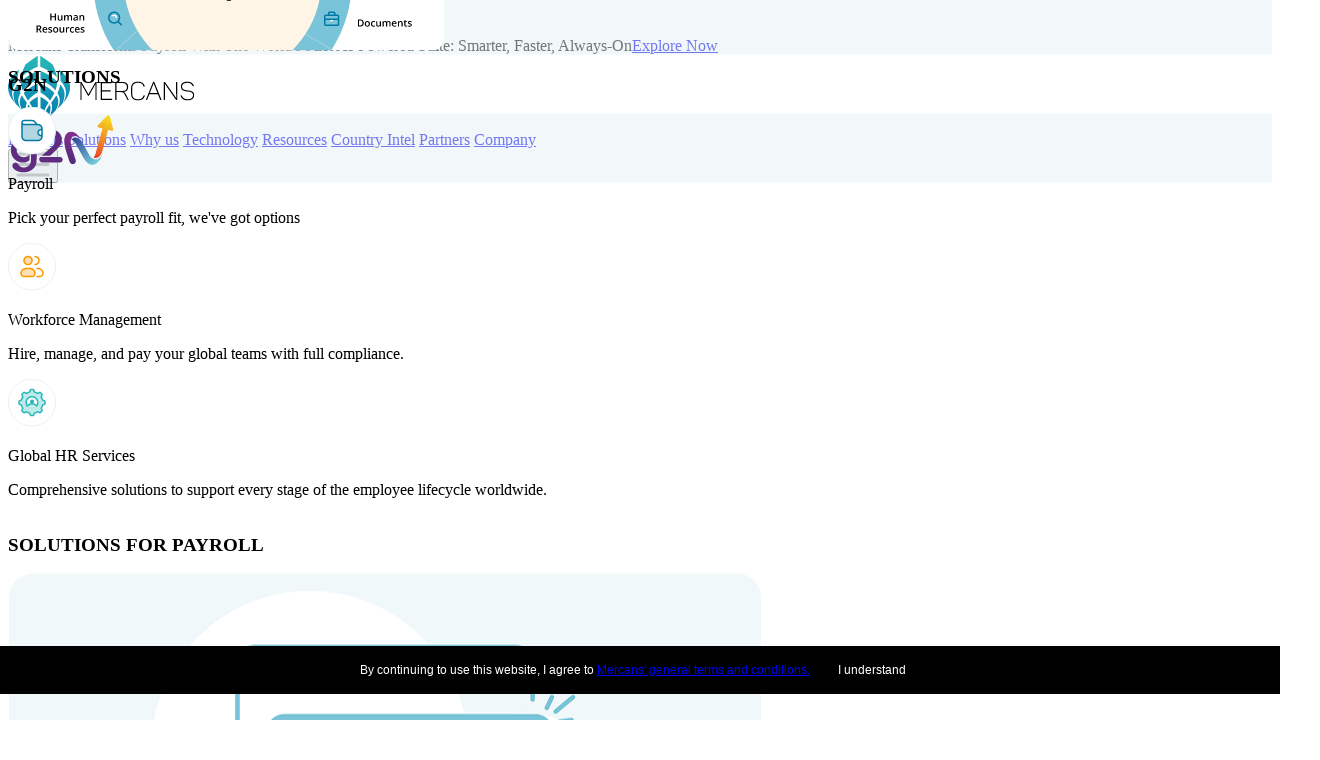

--- FILE ---
content_type: text/html; charset=UTF-8
request_url: https://mercans.com/resources/statutory-alerts/turkey-payroll-outsourcing-news/06-07-2018/
body_size: 36704
content:
<!doctype html>
<html lang="en-US">
   <head>
     <meta charset="UTF-8" />
    <meta name="viewport" content="width=device-width, initial-scale=1" />
	   
  	

	

	

	

	

	

	

		<meta name='robots' content='index, follow, max-image-preview:large, max-snippet:-1, max-video-preview:-1' />
	<style>img:is([sizes="auto" i], [sizes^="auto," i]) { contain-intrinsic-size: 3000px 1500px }</style>
	
	<!-- This site is optimized with the Yoast SEO plugin v26.0 - https://yoast.com/wordpress/plugins/seo/ -->
	<title>Outsource Your Payroll in Turkey | Enhanced Payroll Software in Turkey | Mercans</title><link rel="preload" href="https://mercans.com/wp-content/themes/mercans-theme/img/topbar-close.svg" as="image" /><link rel="preload" href="https://mercans.com/wp-content/themes/mercans-theme/img/header-logo.svg" as="image" /><link rel="preload" href="https://mercans.com/wp-content/themes/mercans-theme/img/icons/menu-humberger-icon.svg" as="image" /><link rel="preload" href="https://mercans.com/wp-content/themes/mercans-theme/img/hr-logo.svg" as="image" /><link rel="preload" href="https://mercans.com/wp-content/themes/mercans-theme/img/products-g2n.svg" as="image" />
	<meta name="description" content="Mercans, a payroll outsourcing provider in Turkey, has upgraded its payroll software “HR BLIZZ”. Our payroll software addresses the most complex payroll outsourcing needs, including integration with HRIS &amp; third-party systems. Read more here." />
	<link rel="canonical" href="https://mercans.com/resources/statutory-alerts/turkey-payroll-outsourcing-news/06-07-2018/" />
	<meta property="og:locale" content="en_US" />
	<meta property="og:type" content="article" />
	<meta property="og:title" content="Outsource Your Payroll in Turkey | Enhanced Payroll Software in Turkey | Mercans" />
	<meta property="og:description" content="Mercans, a payroll outsourcing provider in Turkey, has upgraded its payroll software “HR BLIZZ”. Our payroll software addresses the most complex payroll outsourcing needs, including integration with HRIS &amp; third-party systems. Read more here." />
	<meta property="og:url" content="https://mercans.com/resources/statutory-alerts/turkey-payroll-outsourcing-news/06-07-2018/" />
	<meta property="og:site_name" content="Mercans Global Payroll &amp; PEO" />
	<meta property="article:publisher" content="https://www.facebook.com/mercansglobal" />
	<meta property="article:published_time" content="2018-07-06T18:18:41+00:00" />
	<meta property="article:modified_time" content="2023-06-26T07:23:45+00:00" />
	<meta property="og:image" content="https://mercans.com/wp-content/uploads/2018/07/Istanbul.jpg" />
	<meta property="og:image:width" content="1200" />
	<meta property="og:image:height" content="800" />
	<meta property="og:image:type" content="image/jpeg" />
	<meta name="author" content="Global Payroll Team" />
	<meta name="twitter:card" content="summary_large_image" />
	<meta name="twitter:creator" content="@MercansGlobal" />
	<meta name="twitter:site" content="@MercansGlobal" />
	<meta name="twitter:label1" content="Written by" />
	<meta name="twitter:data1" content="Global Payroll Team" />
	<meta name="twitter:label2" content="Est. reading time" />
	<meta name="twitter:data2" content="2 minutes" />
	<!-- / Yoast SEO plugin. -->


<link rel='dns-prefetch' href='//ajax.googleapis.com' />
<link rel='dns-prefetch' href='//cdn.jsdelivr.net' />
<link rel='dns-prefetch' href='//cdnjs.cloudflare.com' />
<style id='classic-theme-styles-inline-css'>
/*! This file is auto-generated */
.wp-block-button__link{color:#fff;background-color:#32373c;border-radius:9999px;box-shadow:none;text-decoration:none;padding:calc(.667em + 2px) calc(1.333em + 2px);font-size:1.125em}.wp-block-file__button{background:#32373c;color:#fff;text-decoration:none}
</style>
<link rel='stylesheet' id='gutenberg-pdfjs-css' href='https://mercans.com/wp-content/plugins/pdfjs-viewer-shortcode/inc/../blocks/dist/style.css' media='all' />
<style id='google-login-login-button-style-inline-css'>
.wp_google_login{clear:both;margin:40px auto 0}.wp_google_login.hidden{display:none}.wp_google_login__divider{position:relative;text-align:center}.wp_google_login__divider:before{background-color:#e1e2e2;content:"";height:1px;left:0;position:absolute;top:8px;width:100%}.wp_google_login__divider span{background-color:#fff;color:#e1e2e2;font-size:14px;padding-left:8px;padding-right:8px;position:relative;text-transform:uppercase;z-index:2}.wp_google_login__button-container{margin-top:10px}.wp_google_login__button{background-color:#fff;border:solid #ccced0;border-radius:4px;border-width:1px 1px 2px;box-sizing:border-box;color:#3d4145;cursor:pointer;display:block;font-size:14px;font-weight:500;line-height:25px;margin:0;outline:0;overflow:hidden;padding:10px 15px;text-align:center;text-decoration:none;text-overflow:ellipsis;width:100%}.wp_google_login__button:hover{color:#3d4145}.wp_google_login__google-icon{background:url(/wp-content/plugins/login-with-google/assets/build/blocks/login-button/../images/google_light.e4cbcb9b.png) no-repeat 50%;background-size:contain;display:inline-block;height:25px;margin-right:10px;vertical-align:middle;width:25px}

</style>
<link rel='stylesheet' id='twenty-twenty-one-custom-color-overrides-css' href='https://mercans.com/wp-content/themes/twentytwentyone/assets/css/custom-color-overrides.css?ver=1758875677' media='all' />
<link rel='stylesheet' id='ai-chat-style-css' href='https://mercans.com/wp-content/plugins/ai-chat-streaming-markdown-cleaned%20DSR/style.css' media='all' />
<link rel='stylesheet' id='style_cpta_front-css' href='https://mercans.com/wp-content/plugins/custom-post-type-pdf-attachment/css/style_front.css' media='all' />
<link rel='stylesheet' id='bodhi-svgs-attachment-css' href='https://mercans.com/wp-content/plugins/svg-support/css/svgs-attachment.css' media='all' />
<link rel='stylesheet' id='ez-toc-css' href='https://mercans.com/wp-content/plugins/easy-table-of-contents/assets/css/screen.min.css?ver=1758875543' media='all' />
<style id='ez-toc-inline-css'>
div#ez-toc-container .ez-toc-title {font-size: 120%;}div#ez-toc-container .ez-toc-title {font-weight: 500;}div#ez-toc-container ul li , div#ez-toc-container ul li a {font-size: 95%;}div#ez-toc-container ul li , div#ez-toc-container ul li a {font-weight: 500;}div#ez-toc-container nav ul ul li {font-size: 90%;}
.ez-toc-container-direction {direction: ltr;}.ez-toc-counter ul{counter-reset: item ;}.ez-toc-counter nav ul li a::before {content: counters(item, '.', decimal) '. ';display: inline-block;counter-increment: item;flex-grow: 0;flex-shrink: 0;margin-right: .2em; float: left; }.ez-toc-widget-direction {direction: ltr;}.ez-toc-widget-container ul{counter-reset: item ;}.ez-toc-widget-container nav ul li a::before {content: counters(item, '.', decimal) '. ';display: inline-block;counter-increment: item;flex-grow: 0;flex-shrink: 0;margin-right: .2em; float: left; }
</style>
<link rel='stylesheet' id='search-filter-plugin-styles-css' href='https://mercans.com/wp-content/plugins/search-filter-pro/public/assets/css/search-filter.min.css' media='all' />
<link rel='stylesheet' id='child-slick-style-css' href='https://mercans.com/wp-content/themes/mercans-theme/css/slick-theme.css' media='all' />
<link rel='stylesheet' id='child-pro-style-css' href='https://mercans.com/wp-content/themes/mercans-theme/css/custom-pro-2.css?ver=1764826446' media='all' />
<link rel='stylesheet' id='country-intel-style-css' href='https://mercans.com/wp-content/themes/mercans-theme/css/country-intel-css.css?ver=1764826446' media='all' />
<link rel='stylesheet' id='country-intel-css-style-css' href='https://mercans.com/wp-content/themes/mercans-theme/css/country-intel.css?ver=1764826446' media='all' />
<link rel='stylesheet' id='slick-style-css' href='https://mercans.com/wp-content/themes/mercans-theme/css/slick.css' media='all' />
<link rel='stylesheet' id='additional-style-css' href='https://mercans.com/wp-content/themes/mercans-theme/css/additional-css.css' media='all' />
<link rel='stylesheet' id='blog-fontawesome-css' href='https://cdnjs.cloudflare.com/ajax/libs/font-awesome/4.7.0/css/font-awesome.css' media='all' />
<link rel='stylesheet' id='blog-page-style-css' href='https://mercans.com/wp-content/themes/mercans-theme/css/blog-single-v3.css?ver=1764826446' media='all' />
<link rel='stylesheet' id='tablepress-default-css' href='https://mercans.com/wp-content/tablepress-combined.min.css' media='all' />
<link rel='stylesheet' id='tablepress-responsive-tables-css' href='https://mercans.com/wp-content/plugins/tablepress-responsive-tables/css/tablepress-responsive.min.css' media='all' />
<link rel='stylesheet' id='child-style-css' href='https://mercans.com/wp-content/themes/mercans-theme/style.css' media='all' />
<link rel='stylesheet' id='cf7cf-style-css' href='https://mercans.com/wp-content/plugins/cf7-conditional-fields/style.css' media='all' />
<link rel='stylesheet' id='dnd-upload-cf7-css' href='https://mercans.com/wp-content/plugins/drag-and-drop-multiple-file-upload-contact-form-7/assets/css/dnd-upload-cf7.css?ver=1756374664' media='all' />
<link rel='stylesheet' id='contact-form-7-css' href='https://mercans.com/wp-content/plugins/contact-form-7/includes/css/styles.css' media='all' />
<link rel='stylesheet' id='tailwindcss-css' href='https://mercans.com/wp-content/themes/mercans-theme/src/output.css?ver=1764826454' media='all' />
<script src="https://ajax.googleapis.com/ajax/libs/jquery/3.6.0/jquery.min.js?ver=3.6.0" id="jquery-js"></script>
<script id="search-filter-plugin-build-js-extra">
var SF_LDATA = {"ajax_url":"https:\/\/mercans.com\/wp-admin\/admin-ajax.php","home_url":"https:\/\/mercans.com\/","extensions":[]};
</script>
<script src="https://mercans.com/wp-content/plugins/search-filter-pro/public/assets/js/search-filter-build.min.js?ver=1758875613" id="search-filter-plugin-build-js" defer></script>
<script src="https://mercans.com/wp-content/plugins/search-filter-pro/public/assets/js/chosen.jquery.min.js?ver=1758875613" id="search-filter-plugin-chosen-js"></script>
<script src="https://mercans.com/wp-content/themes/mercans-theme/js/cookie-notice.js?ver=1764826446" defer type="text/javascript"></script>
<script src="https://mercans.com/wp-content/themes/mercans-theme/js/blog-single.js?ver=1764826446" defer type="text/javascript"></script>
<link rel="https://api.w.org/" href="https://mercans.com/wp-json/" /><link rel="alternate" title="JSON" type="application/json" href="https://mercans.com/wp-json/wp/v2/posts/14096" /><style id="mystickymenu" type="text/css">#mysticky-nav { width:100%; position: static; height: auto !important; }#mysticky-nav.wrapfixed { position:fixed; left: 0px; margin-top:0px;  z-index: 99990; -webkit-transition: 0.3s; -moz-transition: 0.3s; -o-transition: 0.3s; transition: 0.3s; -ms-filter:"progid:DXImageTransform.Microsoft.Alpha(Opacity=98)"; filter: alpha(opacity=98); opacity:0.98; background-color: #f7f7f7;}#mysticky-nav.wrapfixed .myfixed{ background-color: #f7f7f7; position: relative;top: auto;left: auto;right: auto;}#mysticky-nav .myfixed { margin:0 auto; float:none; border:0px; background:none; max-width:100%; }</style>			<style type="text/css">
																															</style>
			<link rel="shortcut icon" type="image/x-icon"  href="/wp-content/uploads/2025/05/favicon-icon.png" />
<link rel="icon" href="https://mercans.com/wp-content/uploads/2025/05/favicon-icon.png" sizes="32x32" />
<link rel="icon" href="https://mercans.com/wp-content/uploads/2025/05/favicon-icon.png" sizes="192x192" />
<link rel="apple-touch-icon" href="https://mercans.com/wp-content/uploads/2025/05/favicon-icon.png" />
<meta name="msapplication-TileImage" content="https://mercans.com/wp-content/uploads/2025/05/favicon-icon.png" />
		<style id="wp-custom-css">
			.hidden-fields-container {
	display:none;
}		</style>
		<noscript><style>.perfmatters-lazy[data-src]{display:none !important;}</style></noscript><style>.perfmatters-lazy.pmloaded,.perfmatters-lazy.pmloaded>img,.perfmatters-lazy>img.pmloaded,.perfmatters-lazy[data-ll-status=entered]{animation:500ms pmFadeIn}@keyframes pmFadeIn{0%{opacity:0}100%{opacity:1}}body .perfmatters-lazy-css-bg:not([data-ll-status=entered]),body .perfmatters-lazy-css-bg:not([data-ll-status=entered]) *,body .perfmatters-lazy-css-bg:not([data-ll-status=entered])::before,body .perfmatters-lazy-css-bg:not([data-ll-status=entered])::after{background-image:none!important;will-change:transform;transition:opacity 0.025s ease-in,transform 0.025s ease-in!important;}</style>	   <link href='https://fonts.googleapis.com/css?family=Raleway:400,600,700,500&display=swap' rel='stylesheet' type='text/css' media="print" onload="this.media='all'">
	    <link href='https://fonts.googleapis.com/css?family=Open+Sans:300,400,500,600,700&display=swap' rel='stylesheet' type='text/css' media="print" onload="this.media='all'">
	   
	      
	   <script type="application/ld+json">
{
    "@context": "https://schema.org",
    "@type": "WebPage",
    "name": "Global Payroll Solutions & Services | HR Solutions & Services | Mercans",
    "description": "Mercans offers global payroll and HR solutions to empower global businesses. Outsource your human resource services and global payroll solutions while facilitating global growth. Contact us to know more about our services.",
  "sameAs": [
    "https://www.facebook.com/mercansglobal",
    "https://twitter.com/MercansGlobal",
    "https://www.youtube.com/channel/UCzYzkE0zpEqO1lAh-S7-iJw",
    "https://www.linkedin.com/company/mercansglobal"
  ]
}
</script>	     	   
	      
	      <script type="application/ld+json">{
    "@context": "http://schema.org",
    "@type": "BreadcrumbList",
    "itemListElement": [
        {
            "@type": "ListItem",
            "position": 1,
            "item": {
                "@id": "https://mercans.com/",
                "name": "Home"
            }
        },
        {
            "@type": "ListItem",
            "position": 2,
            "item": {
                "@id": "https://mercans.com/resources/",
                "name": "Resources"
            }
        },
        {
            "@type": "ListItem",
            "position": 3,
            "item": {
                "@id": "https://mercans.com/resources/statutory-alerts/turkey-payroll-outsourcing-news/06-07-2018/",
                "name": "Turkey Payroll Outsourcing News"
            }
        }
    ]
}</script>	   
	   
	         	  
	   
	      	     
   
	     
	   
        <script>(function(w,d,s,l,i){w[l]=w[l]||[];w[l].push({'gtm.start':
            	new Date().getTime(),event:'gtm.js'});var f=d.getElementsByTagName(s)[0],
            	j=d.createElement(s),dl=l!='dataLayer'?'&l='+l:'';j.async=true;j.src=
            	'https://www.googletagmanager.com/gtm.js?id='+i+dl;f.parentNode.insertBefore(j,f);
            	})(window,document,'script','dataLayer','GTM-KJ63MTJ');
				
				</script>


<script type="application/ld+json">
{
  "@context": "https://schema.org",
  "@type": "Organization",
  "name": "Mercans",
  "alternateName": "Mercans - HRM and Payroll",
  "url": "https://mercans.com/",
  "logo": "https://mercans.com/wp-content/uploads/2021/08/logo-slogan.svg",
  "contactPoint": {
    "@type": "ContactPoint",
    "telephone": "+1 877 637 2267",
    "contactType": "reservations",
    "contactOption": "TollFree",
    "areaServed": ["US","DZ","AO","AU","AT","AZ","BH","CA","CN","CO","CR","CY","CZ","EG","GQ","FI","FR","GE","DE","GR","IN","IQ","IE","JP","JO","KW","LB","LY","MY","MU","MX","MA","NL","NO","OM","PK","PL","PT","QA","RO","SA","SG","SE","CH","TW","TR","UA","AE","GB","VN"],
    "availableLanguage": "en"
  },
  "sameAs": [
    "https://www.facebook.com/mercansglobal",
    "https://twitter.com/MercansGlobal",
    "https://www.youtube.com/channel/UCzYzkE0zpEqO1lAh-S7-iJw",
    "https://www.linkedin.com/company/mercansglobal"
  ]
}
</script>

<script type="application/ld+json">
{
  "@context": "https://schema.org/", 
  "@type": "Product", 
  "name": "Mercans HR Blizz",
  "image": "https://mercans.com/wp-content/uploads/2021/08/logo-slogan.svg",
  "description": "Mercans HR Blizz is a self-service cloud-based proprietary SaaS suite to automate global payroll processes and centralize international employees’ data management. All global payroll data and employee information are unified into a single, secure interface where data and workflows can be accessed from everywhere and from any device in real-time. HR Blizz users can consolidate, manage, and process global payroll for their teams abroad in just a few clicks and deliver error-free salaries on-time, whatever the language or currency of your operations.",
  "brand": {
    "@type": "Brand",
    "name": "Mercans"
  },
  "aggregateRating": {
    "@type": "AggregateRating",
    "ratingValue": "4.83",
    "bestRating": "5",
     "reviewCount": "25"
  },
  "review": [{
    "@type": "Review",
    "name": "Bharat J.",
    "reviewBody": "very happy with the price, speed and accuracy of this product",
    "reviewRating": {
      "@type": "Rating",
      "ratingValue": "5",
      "bestRating": "5"
          },
    "datePublished": "2023-03-06",
    "author": {"@type": "Person", "name": "Bharat J."},
    "publisher": {"@type": "Organization", "name": "G2"}
  },{
   "@type": "Review",
    "name": "Priyal J.",
    "reviewBody": "the payroll processing and speed and quality. even the team is always around to help and support at all times.",
    "reviewRating": {
      "@type": "Rating",
      "ratingValue": "5",
      "bestRating": "5"
          },
    "datePublished": "2023-03-06",
    "author": {"@type": "Person", "name": "Priyal J."},
    "publisher": {"@type": "Organization", "name": "G2"}
  },{
   "@type": "Review",
    "name": "Petro P.",
    "reviewBody": "no futher experiences I need to find out more of this in the nearby future",
    "reviewRating": {
      "@type": "Rating",
      "ratingValue": "5",
      "bestRating": "5"
          },
    "datePublished": "2023-03-15",
    "author": {"@type": "Person", "name": "Petro P."},
    "publisher": {"@type": "Organization", "name": "G2"}
  },{
    "@type": "Review",
    "name": "Slobodan L.",
    "reviewBody": "I like the great UX of HR Blizz software. It helped us make our payroll simple and easy. The HR Blizz has a robust payroll engine that makes the business so simple.",
    "reviewRating": {
      "@type": "Rating",
      "ratingValue": "5",
      "bestRating": "5"
          },
    "datePublished": "2022-05-26",
    "author": {"@type": "Person", "name": "Slobodan L."},
    "publisher": {"@type": "Organization", "name": "G2"}
  },{
    "@type": "Review",
    "name": "Dan C",
    "reviewBody": "Mercans HR Blizz was easy to set up. The implementation was quick and well managed. Payroll processes are fully automated and quick. Our employees love the Employee Self Service functionality.",
    "reviewRating": {
      "@type": "Rating",
      "ratingValue": "5",
      "bestRating": "5"
         },
    "datePublished": "2022-01-29",
    "author": {"@type": "Person", "name": "Dan C"},
    "publisher": {"@type": "Organization", "name": "G2"}
  },{
    "@type": "Review",
    "name": "Katy S",
    "reviewBody": "I really like that all of our international payrolls are on a single solution. It is easy to use and very efficient. Global reporting and automation have saved us a lot of time and money.",
    "reviewRating": {
      "@type": "Rating",
      "ratingValue": "5",
      "bestRating": "5"
   
    },
    "datePublished": "2022-02-02",
    "author": {"@type": "Person", "name": "Katy S"},
    "publisher": {"@type": "Organization", "name": "G2"}
  },{
    "@type": "Review",
    "name": "Ghazanfar A",
    "reviewBody": "A great experience that has shown to be extremely effective in terms of payroll management",
    "reviewRating": {
      "@type": "Rating",
      "ratingValue": "5",
      "bestRating": "5"

    },
    "datePublished": "2022-02-03",
    "author": {"@type": "Person", "name": "Ghazanfar A"},
    "publisher": {"@type": "Organization", "name": "G2"}
  },{
    "@type": "Review",
    "name": "Ali K",
    "reviewBody": "I like the 24-hour support and the software capabilities.",
    "reviewRating": {
      "@type": "Rating",
      "ratingValue": "5",
      "bestRating": "5"

    },
    "datePublished": "2022-04-22",
    "author": {"@type": "Person", "name": "Ali K"},
    "publisher": {"@type": "Organization", "name": "G2"}
  },{
    "@type": "Review",
    "name": "Amir A",
    "reviewBody": "It has trustworthy data protection methods that prove the reliability and professionalism of the organization.",
    "reviewRating": {
      "@type": "Rating",
      "ratingValue": "4.5",
      "bestRating": "5"

    },
    "datePublished": "2022-02-03",
    "author": {"@type": "Person", "name": "Amir A"},
    "publisher": {"@type": "Organization", "name": "G2"}
  },{
    "@type": "Review",
    "name": "Abid H",
    "reviewBody": "It's designed for organizations of all sizes and allows us to process payrolls accurately and quickly",
    "reviewRating": {
      "@type": "Rating",
      "ratingValue": "4.5",
      "bestRating": "5"

    },
    "datePublished": "2022-02-04",
    "author": {"@type": "Person", "name": "Abid H"},
    "publisher": {"@type": "Organization", "name": "G2"}
  },{
    "@type": "Review",
    "name": "Muhammad T",
    "reviewBody": "It has the highest data protection standards such as ISO 20000 and ISO 27001",
    "reviewRating": {
      "@type": "Rating",
      "ratingValue": "5",
      "bestRating": "5"
    },
    "datePublished": "2022-02-22",
    "author": {"@type": "Person", "name": "Muhammad T"},
    "publisher": {"@type": "Organization", "name": "G2"}
  },{
    "@type": "Review",
    "name": "Mike S",
    "reviewBody": "HR Blizz is a user-friendly solution that meets all of our global payroll needs. The software is intuitive and easy to use. The system comes with a lot of automation that has enabled us to reduce our overhead costs.",
    "reviewRating": {
      "@type": "Rating",
      "ratingValue": "5",
      "bestRating": "5"
   
    },
    "datePublished": "2022-01-26",
    "author": {"@type": "Person", "name": "Mike S"},
    "publisher": {"@type": "Organization", "name": "G2"}
  },{
    "@type": "Review",
    "name": "Marc B",
    "reviewBody": "Mercans HR Blizz is the only global payroll solution that can deliver a complete payroll solution in all the countries. We love the great user interfaces and experience.",
    "reviewRating": {
      "@type": "Rating",
      "ratingValue": "5",
      "bestRating": "5"
 
    },
    "datePublished": "2022-01-27",
    "author": {"@type": "Person", "name": "Marc B"},
    "publisher": {"@type": "Organization", "name": "G2"}
  },{
    "@type": "Review",
    "name": "Gelson Manuel M",
    "reviewBody": "The most helpfull of using HR BLIZZ is that payroll are electronicaly interfaced to system that are dependent to payroll data.
Help using your reports.
HR BLIZZ is friendly self service API.
Free consultation.",
    "reviewRating": {
      "@type": "Rating",
      "ratingValue": "5",
      "bestRating": "5"

    },
    "datePublished": "2021-12-29",
    "author": {"@type": "Person", "name": "Gelson Manuel M"},
    "publisher": {"@type": "Organization", "name": "G2"}
  },{
    "@type": "Review",
    "name": "Ngoc H",
    "reviewBody": "It has reliable statutory compliance due to having 700+ experts with in depth knowledge of international laws",
    "reviewRating": {
      "@type": "Rating",
      "ratingValue": "4.5",
      "bestRating": "5"

    },
    "datePublished": "2022-01-20",
    "author": {"@type": "Person", "name": "Ngoc H"},
    "publisher": {"@type": "Organization", "name": "G2"}
  },{
    "@type": "Review",
    "name": "Thi Bao An N",
    "reviewBody": "It has GDPR and ISO highest security standards with military grade data protection standards",
    "reviewRating": {
      "@type": "Rating",
      "ratingValue": "5",
      "bestRating": "5"

    },
    "datePublished": "2022-01-25",
    "author": {"@type": "Person", "name": "Thi Bao An N"},
    "publisher": {"@type": "Organization", "name": "G2"}
  },{
    "@type": "Review",
    "name": "Kian Hup L",
    "reviewBody": "Self-service cloud-based proprietary SaaS suite",
    "reviewRating": {
      "@type": "Rating",
      "ratingValue": "5",
      "bestRating": "5"

    },
    "datePublished": "2021-12-27",
    "author": {"@type": "Person", "name": "Kian Hup L"},
    "publisher": {"@type": "Organization", "name": "G2"}
  },{
    "@type": "Review",
    "name": "Muhannad B",
    "reviewBody": "Great Experience. Automation has increased and costs has been reduced. Geographical coverage, excellent customer service, and strong local presence",
    "reviewRating": {
      "@type": "Rating",
      "ratingValue": "5",
      "bestRating": "5"

    },
    "datePublished": "2021-12-15",
    "author": {"@type": "Person", "name": "Muhannad B"},
    "publisher": {"@type": "Organization", "name": "G2"}
  }, 
   {
    "@type": "Review",
    "name": "Makis D.",
    "reviewBody": "Simple interface, ability to extract reports, great front - end.",
    "reviewRating": {
      "@type": "Rating",
      "ratingValue": "5",
      "bestRating": "5"
    },
    "datePublished": "2021-12-29",
    "author": {"@type": "Person", "name": "Makis D."},
	 "publisher": {"@type": "Organization", "name": "G2"}
  } ,
  
  {
    "@type": "Review",
    "name": "ANZAR I.",
    "reviewBody": "customer support is so much supportive .",
    "reviewRating": {
      "@type": "Rating",
      "ratingValue": "5",
      "bestRating": "5"
    },
    "datePublished": "2022-06-28",
    "author": {"@type": "Person", "name": "ANZAR I."},
	 "publisher": {"@type": "Organization", "name": "G2"}
  },
  
  {
    "@type": "Review",
    "name": "Verified User",
    "reviewBody": "I do love working with this fantastic tool; it is easy to use, has a simple interface, you can easily create reports or edit personal information.",
    "reviewRating": {
      "@type": "Rating",
      "ratingValue": "5",
      "bestRating": "5"
    },
    "datePublished": "2022-01-17",
    "author": {"@type": "Person", "name": "Verified User"},
	 "publisher": {"@type": "Organization", "name": "G2"}
  },
  
  {
    "@type": "Review",
    "name": "Mariola S.",
    "reviewBody": "Friendly and easy way to check or edit personal information. It is convenient to download payslips. Simple dashboard with possibilities to edit data or check project time reocrds",
    "reviewRating": {
      "@type": "Rating",
      "ratingValue": "5",
      "bestRating": "5"
    },
    "datePublished": "2021-12-30",
    "author": {"@type": "Person", "name": "Mariola S."},
	 "publisher": {"@type": "Organization", "name": "G2"}
  },
  
  {
    "@type": "Review",
    "name": "Ali A.",
    "reviewBody": "Intuitive, Comprehensive, Client Support",
    "reviewRating": {
      "@type": "Rating",
      "ratingValue": "5",
      "bestRating": "5"
    },
    "datePublished": "2020-08-23",
    "author": {"@type": "Person", "name": "Ali A."},
	 "publisher": {"@type": "Organization", "name": "G2"}
  }]
}
</script>




	


	

	

	

	

	

	


		   
	   	   
	      <script type="application/ld+json">
  {
    "@context": "https://schema.org",
    "@type": "Article",
    "headline": "Turkey Payroll Outsourcing News",
    "author": {
      "@type": "Person",
	  	      "name": "Mercans Team"
	      },
    "datePublished": "2018-07-06T18:18:41+00:00",
    "image": "",
    "publisher": {
      "@type": "Organization",
      "name": "Mercans",
      "logo": {
        "@type": "ImageObject",
        "url": "https://mercans.com/wp-content/uploads/2021/08/logo-slogan.svg"
      }
    },
		       "description": "<p>Turkey payroll outsourcing provider Mercans rolled out the latest versions of its cutting-edge payroll outsourcing software. The new version of HR blizz Global Payroll Suite (hrblizz.net) builds on Mercans’ over 8-year Turkey payroll outsourcing experience. HR blizz’s revolutionary features have been designed to address the most complicated payroll outsourcing needs of the Turkish customers</p>
",
	  	  
	 			 "articleBody": "<p>Turkey payroll outsourcing provider Mercans rolled out the latest versions of its cutting-edge payroll outsourcing software. The new version of HR blizz Global Payroll Suite (hrblizz.net) builds on Mercans’ over 8-year Turkey payroll outsourcing experience. HR blizz’s revolutionary features have been designed to address the most complicated payroll outsourcing needs of the Turkish customers</p>
"
		  }
</script>	          </head>
	   <body class="mrc-body" id="resourcesstatutory-alertsturkey-payroll-outsourcing-news06-07-2018">
   <noscript><iframe src="https://www.googletagmanager.com/ns.html?id=GTM-KJ63MTJ"
	height="0" width="0" style="display:none;visibility:hidden"></iframe></noscript>

<!-- New Header Structure -->
<!-- Top Announcement Banner (Non-sticky) -->
<div class="topbar-announce bg-[#007AA4] text-white text-base h-[42px] hidden md:flex items-center justify-center relative z-30">
    <!-- Close Button -->
    <button id="topbar-close-btn" class="absolute right-4 top-1/2 transform -translate-y-1/2 bg-transparent border-none cursor-pointer" aria-label="Close announcement">
        <img data-perfmatters-preload src="https://mercans.com/wp-content/themes/mercans-theme/img/topbar-close.svg" alt="Close" class="w-4 h-4">
    </button>
    <div class="award-holder-static animate__animated animate__flipInX" style="display:none;">
    Mercans Transforms Payroll With The World's First AI-Powered Suite: Smarter, Faster, Always-On<a href="/resources/company-news/mercans-launches-groundbreaking-ai-suite-amplifying-payroll-as-an-intelligent-always-on-business-function/"><span>Explore Now</span></a>
    </div>
    <div class="award-holder-static animate__animated animate__flipInX" style="display:none;">
    Mercans Named A Leader In Avasant Payroll Business Process Transformation 2025–2026 RadarView™<a href="https://mercans.com/why-mercans/analyst-reports/leader-in-payroll-transformation-three-years-in-a-row/"><span>Read Here</span></a>
    </div>
    <div class="award-holder-static animate__animated animate__flipInX" style="display:none;">
    ISG Recognizes Mercans As A Leader In Payroll Services <a href="/why-mercans/analyst-reports/mercans-achieves-leader-status-in-isg-provider-lens-for-the-third-consecutive-year/"><span>Free Report</span></a>
    </div>
    <div class="award-holder-static animate__animated animate__flipInX" style="display:none;">
    Mercans Secures Approval For Its Binding Corporate Rules (BCR), A Top-Tier Global Data Privacy Framework <a href="/resources/company-news/mercans-obtains-approval-of-its-binding-corporate-rules-a-high-standard-global-data-privacy-compliance-framework/"><span>Read Here</span></a>
    </div>
</div>

<!-- Main Navigation (Sticky) -->
<header class="sticky top-0 left-0 right-0 z-20 bg-white shadow-sm">
    <div class="relative">
    <nav class="main-nav">
        <div class="flex items-center justify-between h-full">
            <!-- Logo -->
            <div class="flex items-center h-full">
                <a href="/" class="flex items-center">
                    <img data-perfmatters-preload height="72" src="https://mercans.com/wp-content/themes/mercans-theme/img/header-logo.svg" alt="Mercans Logo">
                </a>
                <div class="separator-line"></div>
                <!-- Desktop Navigation Menu -->
                <div class="main-menu-1 hidden lg:flex items-center lg:justify-between">
                    <a href="#" id="products-dropdown-trigger" class="sub-menu-trigger">Products</a>
					<a href="#" id="solutions-dropdown-trigger" class="sub-menu-trigger">Solutions</a>
                    <a href="#" id="why-us-dropdown-trigger" class="sub-menu-trigger">Why us</a>
                    <a href="#" id="technology-dropdown-trigger" class="sub-menu-trigger">Technology</a>
                    <a href="#" id="resources-dropdown-trigger" class="sub-menu-trigger">Resources</a>
                    <a href="#" id="country-intel-dropdown-trigger" class="sub-menu-trigger">Country Intel</a>
                    <a href="#" id="partners-dropdown-trigger" class="sub-menu-trigger">Partners</a>
                    <a href="#" id="company-dropdown-trigger" class="sub-menu-trigger">Company</a>
                </div>
            </div>

            <!-- Action Buttons -->
            <div class="action-buttons">
                <a href="/rfp/" class="px-5 h-[51px] text-base flex items-center justify-center min-w-fit border border-[#007AA4] text-[#007AA4] rounded-[10px] hover:bg-[#007AA4] hover:text-white transition-colors font-bold">
                    SUBMIT RFP
                </a>
                <a href="/contact-us-to-learn-more/?a=Book%20a%20product%20demo" class="text-base h-[51px] w-full min-w-fit flex items-center justify-center md:mx-0 md:w-auto bg-gradient-to-r from-[#FF5C00] to-[#FF9900] text-white text-center font-bold px-6 rounded-[10px] hover:bg-orange-600 transition-colors duration-300 leading-[100%]">CONTACT US</a>
            </div>

            <!-- Mobile Menu Button -->
            <div class="lg:hidden">
                <button id="mobile-menu-toggle" class="transition-colors bg-transparent border-none cursor-pointer">
                    <img data-perfmatters-preload src="https://mercans.com/wp-content/themes/mercans-theme/img/icons/menu-humberger-icon.svg" alt="Menu">
                </button>
            </div>
        </div>
    </nav>

    <!-- Products Dropdown -->
    <div id="products-dropdown" class="hidden md:block absolute top-full left-0 right-0 bg-[#E6F2F6] shadow-lg z-10 opacity-0 transition-all duration-300 ease-in-out" style="transform: translateY(-100%);">
        <div class="max-w-[1365px] mx-auto p-5">
            <div class="grid min-h-[414px] grid-cols-[30%_auto] xl:grid-cols-[384px_auto]">
                <!-- Left Side - Tabs -->
                <div class="flex flex-col gap-5 menu-scroll-container-left">
                    <h3 class="menu-title">OUR PRODUCTS</h3>
                    <!-- HR Blizz Tab -->
                    <div class="product-tab active-tab" data-tab="hrblizz">
                        <img data-perfmatters-preload src="https://mercans.com/wp-content/themes/mercans-theme/img/hr-logo.svg" alt="HR Blizz" class="w-[48px] h-[48px]">
                        <div class="flex-1">
                            <div class="flex items-center">
                                <p class="font-bold">HR Blizz</p>
                            </div>
                            <p class="text-sm text-black m-0 mt-1.5">
                                Self-service cloud-based proprietary SaaS suite to automate global payroll processes.
                            </p>
                        </div>
                        <div class="arrow-white"></div>
                    </div>
                    <div class="product-tab active-tab" data-tab="g2n">
                        <img data-perfmatters-preload src="https://mercans.com/wp-content/themes/mercans-theme/img/products-g2n.svg" alt="G2n" class="w-[48px] h-[48px]">
                        <div class="flex-1 gap-2.5">
                            <div class="flex items-center">
                                <p class="font-bold">G2N</p>
                            </div>
                            <p class="text-sm text-black m-0 mt-1.5">
                                World's only API-first global payroll tech stack.
                            </p>
                        </div>
                        <div class="arrow-white"></div>
                    </div>
                </div>

                <!-- Right Side - Content -->
                <div class="menu-scroll-container">
                    <div id="hrblizz-content" class="tab-content-menu flex flex-col gap-3 p-[36px] pt-6 bg-white rounded-[36px]">
                        <h3 class="menu-title">HR BLIZZ</h3>
                        <div class="flex rounded-[24px] items-start py-[36px] justify-between px-8 gap-2.5 xl:gap-8 flex-col md:flex-row" style="background-color: rgba(230, 242, 246, 0.5)">
                            <div class="max-w-[320px] flex flex-col gap-6">
                                <img src="data:image/svg+xml,%3Csvg%20xmlns=&#039;http://www.w3.org/2000/svg&#039;%20width=&#039;0&#039;%20height=&#039;0&#039;%20viewBox=&#039;0%200%200%200&#039;%3E%3C/svg%3E" alt="HR Blizz" class="w-[165px] h-[60px] perfmatters-lazy" data-src="https://mercans.com/wp-content/themes/mercans-theme/img/products-hr-blizz-logo.svg" /><noscript><img src="https://mercans.com/wp-content/themes/mercans-theme/img/products-hr-blizz-logo.svg" alt="HR Blizz" class="w-[165px] h-[60px]"></noscript>
                                <p class="text-base m-0">
                                    HR Blizz is an integrated global payroll and HRM SaaS system designed for organizations of all sizes and industries.
                                </p>
                                <a href="https://mercans.com/products/hrblizz/" class="bg-[var(--dark-blue)] w-fit text-white font-semibold leading-[150%] px-6 py-3 rounded-[12px] border border-transparent hover:bg-[#E6F2F6] hover:text-[#007AA4] hover:border-[#007AA4] transition-colors inline-flex items-center gap-3">
                                    <img src="data:image/svg+xml,%3Csvg%20xmlns=&#039;http://www.w3.org/2000/svg&#039;%20width=&#039;0&#039;%20height=&#039;0&#039;%20viewBox=&#039;0%200%200%200&#039;%3E%3C/svg%3E" alt="HR Blizz arrow" class="w-3 h-3 perfmatters-lazy" data-src="https://mercans.com/wp-content/themes/mercans-theme/img/oblic-arr.svg" /><noscript><img src="https://mercans.com/wp-content/themes/mercans-theme/img/oblic-arr.svg" alt="HR Blizz arrow" class="w-3 h-3"></noscript>
                                    Explore Product
                                </a>
                            </div>
                            <img src="data:image/svg+xml,%3Csvg%20xmlns=&#039;http://www.w3.org/2000/svg&#039;%20width=&#039;0&#039;%20height=&#039;0&#039;%20viewBox=&#039;0%200%200%200&#039;%3E%3C/svg%3E" alt="HR Blizz" class="w-[50%] h-auto xl:max-w-[436px] xl:w-full perfmatters-lazy" data-src="https://mercans.com/wp-content/themes/mercans-theme/img/products-hr-blizz-img.svg" /><noscript><img src="https://mercans.com/wp-content/themes/mercans-theme/img/products-hr-blizz-img.svg" alt="HR Blizz" class="w-[50%] h-auto xl:max-w-[436px] xl:w-full"></noscript>
                        </div>
                    </div>

                    <div id="g2n-content" class="tab-content-menu hidden flex flex-col gap-3 p-[36px] pt-6 bg-white rounded-[36px]">
                    <h3 class="menu-title">G2N</h3>
                        <div class="flex rounded-[24px] items-start py-[36px] justify-between px-8 gap-2.5 xl:gap-8 flex-col md:flex-row" style="background-color: rgba(230, 242, 246, 0.5)">
                            <div class="max-w-[320px] flex flex-col gap-6 items-start">
                                <img src="data:image/svg+xml,%3Csvg%20xmlns=&#039;http://www.w3.org/2000/svg&#039;%20width=&#039;0&#039;%20height=&#039;0&#039;%20viewBox=&#039;0%200%200%200&#039;%3E%3C/svg%3E" alt="G2N" class="h-[60px] perfmatters-lazy" data-src="https://mercans.com/wp-content/themes/mercans-theme/img/products-g2n-logo.svg" /><noscript><img src="https://mercans.com/wp-content/themes/mercans-theme/img/products-g2n-logo.svg" alt="G2N" class="h-[60px]"></noscript>
                                <p class="text-base m-0">
                                G2N Nova is a single global gross-to-net payroll engine for real-time, accurate calculations with full privacy and compliance.
                                </p>
                                <a href="https://g2npayroll.com/" target="_blank" class="bg-[var(--dark-blue)] w-fit text-white font-semibold leading-[150%] px-6 py-3 rounded-[12px] border border-transparent hover:bg-[#E6F2F6] hover:text-[#007AA4] hover:border-[#007AA4] transition-colors inline-flex items-center gap-3">
                                    <img src="data:image/svg+xml,%3Csvg%20xmlns=&#039;http://www.w3.org/2000/svg&#039;%20width=&#039;0&#039;%20height=&#039;0&#039;%20viewBox=&#039;0%200%200%200&#039;%3E%3C/svg%3E" alt="HR Blizz arrow" class="w-3 h-3 perfmatters-lazy" data-src="https://mercans.com/wp-content/themes/mercans-theme/img/oblic-arr.svg" /><noscript><img src="https://mercans.com/wp-content/themes/mercans-theme/img/oblic-arr.svg" alt="HR Blizz arrow" class="w-3 h-3"></noscript>
                                    Explore Product
                                </a>
                            </div>
                            <img src="data:image/svg+xml,%3Csvg%20xmlns=&#039;http://www.w3.org/2000/svg&#039;%20width=&#039;0&#039;%20height=&#039;0&#039;%20viewBox=&#039;0%200%200%200&#039;%3E%3C/svg%3E" alt="G2N image" class="w-[50%] xl:w-full h-auto xl:max-w-[436px] perfmatters-lazy" data-src="https://mercans.com/wp-content/themes/mercans-theme/img/products-g2n-img2.svg" /><noscript><img src="https://mercans.com/wp-content/themes/mercans-theme/img/products-g2n-img2.svg" alt="G2N image" class="w-[50%] xl:w-full h-auto xl:max-w-[436px]"></noscript>
                        </div>
                    </div>
                </div>
            </div>
        </div>
    </div>

    <!-- Solutions -->
    <div id="solutions-dropdown" class="hidden md:block absolute top-full left-0 right-0 bg-[#E6F2F6] shadow-lg z-10 opacity-0 transition-all duration-300 ease-in-out" style="transform: translateY(-100%);">
        <div class="max-w-[1365px] mx-auto p-5">
            <div class="grid min-h-[414px] grid-cols-[30%_auto] xl:grid-cols-[384px_auto]">
                <!-- Left Side - Tabs -->
                <div class="flex flex-col gap-5 menu-scroll-container-left">
                    <h3 class="menu-title">SOLUTIONS</h3>

                    <div class="product-tab active-tab" data-tab="payroll">
                        <img src="data:image/svg+xml,%3Csvg%20xmlns=&#039;http://www.w3.org/2000/svg&#039;%20width=&#039;0&#039;%20height=&#039;0&#039;%20viewBox=&#039;0%200%200%200&#039;%3E%3C/svg%3E" alt="Payroll" class="w-[48px] h-[48px] perfmatters-lazy" data-src="https://mercans.com/wp-content/themes/mercans-theme/img/tab-payroll.svg" /><noscript><img src="https://mercans.com/wp-content/themes/mercans-theme/img/tab-payroll.svg" alt="Payroll" class="w-[48px] h-[48px]"></noscript>
                        <div class="flex-1">
                            <div class="flex items-center">
                                <p class="font-bold">Payroll</p>
                            </div>
                            <p class="text-sm text-black m-0 mt-1.5">Pick your perfect payroll fit, we've got options</p>
                        </div>
                        <div class="arrow-white"></div>
                    </div>

                    <div class="product-tab" data-tab="workforce">
                        <img src="data:image/svg+xml,%3Csvg%20xmlns=&#039;http://www.w3.org/2000/svg&#039;%20width=&#039;0&#039;%20height=&#039;0&#039;%20viewBox=&#039;0%200%200%200&#039;%3E%3C/svg%3E" alt="Workforce Management" class="w-[48px] h-[48px] perfmatters-lazy" data-src="https://mercans.com/wp-content/themes/mercans-theme/img/tab-workforce.svg" /><noscript><img src="https://mercans.com/wp-content/themes/mercans-theme/img/tab-workforce.svg" alt="Workforce Management" class="w-[48px] h-[48px]"></noscript>
                        <div class="flex-1">
                            <div class="flex items-center">
                                <p class="font-bold">Workforce Management</p>
                            </div>
                            <p class="text-sm text-black m-0 mt-1.5">Hire, manage, and pay your global teams with full compliance.</p>
                        </div>
                        <div class="arrow-white"></div>
                    </div>

                    <div class="product-tab" data-tab="ghr">
                        <img src="data:image/svg+xml,%3Csvg%20xmlns=&#039;http://www.w3.org/2000/svg&#039;%20width=&#039;0&#039;%20height=&#039;0&#039;%20viewBox=&#039;0%200%200%200&#039;%3E%3C/svg%3E" alt="Global HR Services" class="w-[48px] h-[48px] perfmatters-lazy" data-src="https://mercans.com/wp-content/themes/mercans-theme/img/tab-global.svg" /><noscript><img src="https://mercans.com/wp-content/themes/mercans-theme/img/tab-global.svg" alt="Global HR Services" class="w-[48px] h-[48px]"></noscript>
                        <div class="flex-1">
                            <div class="flex items-center">
                                <p class="font-bold">Global HR Services</p>
                            </div>
                            <p class="text-sm text-black m-0 mt-1.5">Comprehensive solutions to support every stage of the employee lifecycle worldwide.</p>
                        </div>
                        <div class="arrow-white"></div>
                    </div>
                </div>

                <!-- Right Side - Content -->
                <div class="menu-scroll-container">
                    <div id="payroll-content" class="tab-content-menu flex flex-col gap-3 p-[36px] pt-6 bg-white rounded-[36px]">
                        <h3 class="menu-title">SOLUTIONS FOR PAYROLL</h3>
                        <div class="grid gap-6 md:grid-cols-2">
                            <a href="https://mercans.com/solutions/global-payroll-saas/" class="block p-0 gradient-border hover:shadow-md transition rounded-[24px]">
                                <div class="bg-white p-6 rounded-[24px] h-full">
                                    <img src="data:image/svg+xml,%3Csvg%20xmlns=&#039;http://www.w3.org/2000/svg&#039;%20width=&#039;0&#039;%20height=&#039;0&#039;%20viewBox=&#039;0%200%200%200&#039;%3E%3C/svg%3E" alt="Global Payroll SaaS" class="mb-4 perfmatters-lazy" data-src="https://mercans.com/wp-content/themes/mercans-theme/img/solutions1.png" /><noscript><img src="https://mercans.com/wp-content/themes/mercans-theme/img/solutions1.png" alt="Global Payroll SaaS" class="mb-4"></noscript>
                                    <p class="text-base font-bold m-0">Global Payroll SaaS</p>
                                    <p class="m-0 mt-2 text-sm">A unified platform to run payroll across countries with full visibility.</p>
                                </div>
                            </a>
                            <a href="https://mercans.com/solutions/global-payroll-outsourcing/" class="block p-0 gradient-border hover:shadow-md transition rounded-[24px]">
                                <div class="bg-white p-6 rounded-[24px] h-full">
                                    <img src="data:image/svg+xml,%3Csvg%20xmlns=&#039;http://www.w3.org/2000/svg&#039;%20width=&#039;0&#039;%20height=&#039;0&#039;%20viewBox=&#039;0%200%200%200&#039;%3E%3C/svg%3E" alt="Managed Payroll" class="mb-4 perfmatters-lazy" data-src="https://mercans.com/wp-content/themes/mercans-theme/img/solutions2.png" /><noscript><img src="https://mercans.com/wp-content/themes/mercans-theme/img/solutions2.png" alt="Managed Payroll" class="mb-4"></noscript>
                                    <p class="text-base font-bold m-0">Managed Payroll</p>
                                    <p class="m-0 mt-2 text-sm">End-to-end payroll services handled by local payroll and compliance experts.</p>
                                </div>
                            </a>
                        </div>
                    </div>

                    <div id="workforce-content" class="tab-content-menu hidden flex flex-col gap-3 p-[36px] pt-6 bg-white rounded-[36px]">
                        <h3 class="menu-title">WORKFORCE MANAGEMENT</h3>
                        <div class="grid gap-6 md:grid-cols-2">
                            <a href="https://mercans.com/solutions/peo-employer-of-record/" class="block p-0 gradient-border hover:shadow-md transition rounded-[24px]">
                                <div class="bg-white p-6 rounded-[24px] h-full">
                                    <img src="data:image/svg+xml,%3Csvg%20xmlns=&#039;http://www.w3.org/2000/svg&#039;%20width=&#039;0&#039;%20height=&#039;0&#039;%20viewBox=&#039;0%200%200%200&#039;%3E%3C/svg%3E" alt="Employer of Record (EOR)" class="mb-4 perfmatters-lazy" data-src="https://mercans.com/wp-content/themes/mercans-theme/img/workforce-eor.png" /><noscript><img src="https://mercans.com/wp-content/themes/mercans-theme/img/workforce-eor.png" alt="Employer of Record (EOR)" class="mb-4"></noscript>
                                    <p class="text-base font-bold m-0">Employer of Record (EOR)</p>
                                    <p class="m-0 mt-2 text-sm">Hire and manage global employees without setting up local entities, backed by Mercans' proprietary technology, in-country teams, and full compliance in 160+ countries.</p>
                                </div>
                            </a>
                            <a href="https://mercans.com/solutions/contractor-solutions/" class="block p-0 gradient-border hover:shadow-md transition rounded-[24px]">
                                <div class="bg-white p-6 rounded-[24px] h-full">
                                    <img src="data:image/svg+xml,%3Csvg%20xmlns=&#039;http://www.w3.org/2000/svg&#039;%20width=&#039;0&#039;%20height=&#039;0&#039;%20viewBox=&#039;0%200%200%200&#039;%3E%3C/svg%3E" alt="Contractor Solutions" class="mb-4 perfmatters-lazy" data-src="https://mercans.com/wp-content/themes/mercans-theme/img/workforce-contractor.png" /><noscript><img src="https://mercans.com/wp-content/themes/mercans-theme/img/workforce-contractor.png" alt="Contractor Solutions" class="mb-4"></noscript>
                                    <p class="text-base font-bold m-0">Contractor Solutions</p>
                                    <p class="m-0 mt-2 text-sm">Manage and pay contractors anywhere with ease and compliance.</p>
                                </div>
                            </a>
                        </div>
                        <div class="grid grid-cols-3 gap-6 mt-3">
                            <a href="#" class="flex items-center gap-4 p-4 rounded-[12px] bg-[#E6F2F6] border border-transparent hover:border-[#0096C6] transition font-semibold text-base hover:shadow-[0_0_12px_2px_rgba(0,150,198,0.30)]" style="box-sizing:border-box;">
                                <img src="data:image/svg+xml,%3Csvg%20xmlns=&#039;http://www.w3.org/2000/svg&#039;%20width=&#039;0&#039;%20height=&#039;0&#039;%20viewBox=&#039;0%200%200%200&#039;%3E%3C/svg%3E" alt="setting-6-gears" class="w-6 pt-1 h-6 xl:block hidden perfmatters-lazy" data-src="https://mercans.com/wp-content/themes/mercans-theme/img/setting-6-gears.svg" /><noscript><img src="https://mercans.com/wp-content/themes/mercans-theme/img/setting-6-gears.svg" alt="setting-6-gears" class="w-6 pt-1 h-6 xl:block hidden"></noscript>
                                <span class="font-semibold text-base">Contractor Management</span>
                            </a>
                            <a href="#" class="flex items-center gap-4 p-4 rounded-[12px] bg-[#E6F2F6] border border-transparent hover:border-[#0096C6] transition font-semibold text-base hover:shadow-[0_0_12px_2px_rgba(0,150,198,0.30)]" style="box-sizing:border-box;">
                                <img src="data:image/svg+xml,%3Csvg%20xmlns=&#039;http://www.w3.org/2000/svg&#039;%20width=&#039;0&#039;%20height=&#039;0&#039;%20viewBox=&#039;0%200%200%200&#039;%3E%3C/svg%3E" alt="hand-cash" class="w-6 pt-1 h-6 xl:block hidden perfmatters-lazy" data-src="https://mercans.com/wp-content/themes/mercans-theme/img/hand-cash.svg" /><noscript><img src="https://mercans.com/wp-content/themes/mercans-theme/img/hand-cash.svg" alt="hand-cash" class="w-6 pt-1 h-6 xl:block hidden"></noscript>
                                <span class="font-semibold text-base">Contractor Payments</span>
                            </a>    
                             <a href="#" class="flex items-center gap-4 p-4 rounded-[12px] bg-[#E6F2F6] border border-transparent hover:border-[#0096C6] transition font-semibold text-base hover:shadow-[0_0_12px_2px_rgba(0,150,198,0.30)]" style="box-sizing:border-box;">
                                <img src="data:image/svg+xml,%3Csvg%20xmlns=&#039;http://www.w3.org/2000/svg&#039;%20width=&#039;0&#039;%20height=&#039;0&#039;%20viewBox=&#039;0%200%200%200&#039;%3E%3C/svg%3E" alt="file-chart" class="w-6 pt-1 h-6 xl:block hidden perfmatters-lazy" data-src="https://mercans.com/wp-content/themes/mercans-theme/img/file-chart.svg" /><noscript><img src="https://mercans.com/wp-content/themes/mercans-theme/img/file-chart.svg" alt="file-chart" class="w-6 pt-1 h-6 xl:block hidden"></noscript>
                                <span class="font-semibold text-base">Agent of Record</span>
                            </a>
                        </div>
                    </div>

                    <div id="ghr-content" class="tab-content-menu hidden flex flex-col gap-3 p-[36px] pt-6 bg-white rounded-[36px]">
                        <h3 class="menu-title">SOLUTIONS FOR GLOBAL HR SERVICES</h3>
                        <div class="grid gap-6 grid-cols-2">
                            <a href="https://mercans.com/solutions/hrm-advisory-and-consulting-services/" class="flex items-start min-h-[144px] gap-3 rounded-[24px] p-6 hover:shadow-md transition" style="background: rgba(230, 242, 246, 0.5);">
                                <img src="data:image/svg+xml,%3Csvg%20xmlns=&#039;http://www.w3.org/2000/svg&#039;%20width=&#039;0&#039;%20height=&#039;0&#039;%20viewBox=&#039;0%200%200%200&#039;%3E%3C/svg%3E" alt="HRM and Advisory Services" class="w-[28px] pt-1 perfmatters-lazy" data-src="https://mercans.com/wp-content/themes/mercans-theme/img/hrm-icon.svg" /><noscript><img src="https://mercans.com/wp-content/themes/mercans-theme/img/hrm-icon.svg" alt="HRM and Advisory Services" class="w-[28px] pt-1"></noscript>
                                <div class="flex-1">
                                    <p class="text-base font-bold m-0">HRM and Advisory Services</p>
                                    <p class="block m-0 mt-2 text-sm">Expert guidance to optimize HR policies, practices, and compliance.</p>
                                </div>
                            </a>
                            <a href="https://mercans.com/solutions/global-mobility-and-talent-management/" class="flex items-start min-h-[144px] gap-3 rounded-[24px] p-6 hover:shadow-md transition" style="background: rgba(230, 242, 246, 0.5);">
                                <img src="data:image/svg+xml,%3Csvg%20xmlns=&#039;http://www.w3.org/2000/svg&#039;%20width=&#039;0&#039;%20height=&#039;0&#039;%20viewBox=&#039;0%200%200%200&#039;%3E%3C/svg%3E" alt="Global Mobility" class="w-[28px] pt-1 perfmatters-lazy" data-src="https://mercans.com/wp-content/themes/mercans-theme/img/receipt-icon.svg" /><noscript><img src="https://mercans.com/wp-content/themes/mercans-theme/img/receipt-icon.svg" alt="Global Mobility" class="w-[28px] pt-1"></noscript>
                                <div class="flex-1">
                                    <p class="text-base font-bold m-0">Global Mobility and Talent Management</p>
                                    <p class="block m-0 mt-2 text-sm">Immigration support, tax and payroll coordination, and relocation services for global talent.</p>
                                </div>
                            </a>
                            <a href="https://mercans.com/solutions/mercans-global-business-process-outsourcing/" class="flex items-start min-h-[144px] gap-3 rounded-[24px] p-6 hover:shadow-md transition" style="background: rgba(230, 242, 246, 0.5);">
                                <img src="data:image/svg+xml,%3Csvg%20xmlns=&#039;http://www.w3.org/2000/svg&#039;%20width=&#039;0&#039;%20height=&#039;0&#039;%20viewBox=&#039;0%200%200%200&#039;%3E%3C/svg%3E" alt="BPO Services" class="w-[28px] pt-1 perfmatters-lazy" data-src="https://mercans.com/wp-content/themes/mercans-theme/img/bpo-icon.svg" /><noscript><img src="https://mercans.com/wp-content/themes/mercans-theme/img/bpo-icon.svg" alt="BPO Services" class="w-[28px] pt-1"></noscript>
                                <div class="flex-1">
                                    <p class="text-base font-bold m-0">BPO Services</p>
                                    <p class="block m-0 mt-2 text-sm">A 360° solution offering HR, finance, accounting, payroll, back-office setup, and reporting.</p>
                                </div>
                            </a>
                            <a href="https://mercans.com/solutions/local-statutory-compliance/" class="flex items-start min-h-[144px] gap-3 rounded-[24px] p-6 hover:shadow-md transition" style="background: rgba(230, 242, 246, 0.5);">
                                <img src="data:image/svg+xml,%3Csvg%20xmlns=&#039;http://www.w3.org/2000/svg&#039;%20width=&#039;0&#039;%20height=&#039;0&#039;%20viewBox=&#039;0%200%200%200&#039;%3E%3C/svg%3E" alt="Incorporation" class="w-[28px] pt-1 perfmatters-lazy" data-src="https://mercans.com/wp-content/themes/mercans-theme/img/incorporation-icon.svg" /><noscript><img src="https://mercans.com/wp-content/themes/mercans-theme/img/incorporation-icon.svg" alt="Incorporation" class="w-[28px] pt-1"></noscript>
                                <div class="flex-1">
                                    <p class="text-base font-bold m-0">Incorporation Services and Local Compliance</p>
                                    <p class="block m-0 mt-2 text-sm">Entity setup and regulatory compliance for smooth market entry.</p>
                                </div>
                            </a>
                        </div>
                    </div>
                </div>
            </div>
        </div>
    </div>
    
    <!-- Why us Dropdown -->
    <div id="why-us-dropdown" class="hidden md:block absolute top-full left-0 right-0 bg-[#E6F2F6] shadow-lg z-10 opacity-0 transition-all duration-300 ease-in-out" style="transform: translateY(-100%);">
        <div class="max-w-[1365px] mx-auto p-5">
            <div class="grid min-h-[414px] grid-cols-[30%_auto] xl:grid-cols-[384px_auto]">
                <!-- Left Side - Tabs -->
                <div class="flex flex-col gap-5 menu-scroll-container-left">
                    <h3 class="menu-title">WHY US</h3>
                    <div class="product-tab active-tab" data-tab="compliance">
                        <img src="data:image/svg+xml,%3Csvg%20xmlns=&#039;http://www.w3.org/2000/svg&#039;%20width=&#039;0&#039;%20height=&#039;0&#039;%20viewBox=&#039;0%200%200%200&#039;%3E%3C/svg%3E" alt="Compliance" class="w-[48px] h-[48px] perfmatters-lazy" data-src="https://mercans.com/wp-content/themes/mercans-theme/img/tab-compliance.svg" /><noscript><img src="https://mercans.com/wp-content/themes/mercans-theme/img/tab-compliance.svg" alt="Compliance" class="w-[48px] h-[48px]"></noscript>
                        <div class="flex-1">
                            <p class="font-bold">Compliance</p>
                            <p class="text-sm text-black m-0 mt-1.5">Certified global standards ensuring legal and data protection across markets.</p>
                        </div>
                        <div class="arrow-white"></div>
                    </div>
                    <div class="product-tab" data-tab="analyst-reports">
                        <img src="data:image/svg+xml,%3Csvg%20xmlns=&#039;http://www.w3.org/2000/svg&#039;%20width=&#039;0&#039;%20height=&#039;0&#039;%20viewBox=&#039;0%200%200%200&#039;%3E%3C/svg%3E" alt="Analyst Reports" class="w-[48px] h-[48px] perfmatters-lazy" data-src="https://mercans.com/wp-content/themes/mercans-theme/img/tab-analyst.svg" /><noscript><img src="https://mercans.com/wp-content/themes/mercans-theme/img/tab-analyst.svg" alt="Analyst Reports" class="w-[48px] h-[48px]"></noscript>
                        <div class="flex-1">
                            <p class="font-bold">Analyst Reports</p>
                            <p class="text-sm text-black m-0 mt-1.5">Read what industry analysts are saying about Mercans.</p>
                        </div>
                        <div class="arrow-white"></div>
                    </div>
                    <div class="product-tab" data-tab="global-presence">
                        <img src="data:image/svg+xml,%3Csvg%20xmlns=&#039;http://www.w3.org/2000/svg&#039;%20width=&#039;0&#039;%20height=&#039;0&#039;%20viewBox=&#039;0%200%200%200&#039;%3E%3C/svg%3E" alt="Our Global Presence" class="w-[48px] h-[48px] perfmatters-lazy" data-src="https://mercans.com/wp-content/themes/mercans-theme/img/tab-ourglobal.svg" /><noscript><img src="https://mercans.com/wp-content/themes/mercans-theme/img/tab-ourglobal.svg" alt="Our Global Presence" class="w-[48px] h-[48px]"></noscript>
                        <div class="flex-1">
                            <p class="font-bold">Our Global Presence</p>
                            <p class="text-sm text-black m-0 mt-1.5">Full-time Mercans teams in every country, combining local expertise with global HR and payroll excellence.</p>
                        </div>
                        <div class="arrow-white"></div>
                    </div>
                    <div class="product-tab" data-tab="integrate-hcm">
                        <img src="data:image/svg+xml,%3Csvg%20xmlns=&#039;http://www.w3.org/2000/svg&#039;%20width=&#039;0&#039;%20height=&#039;0&#039;%20viewBox=&#039;0%200%200%200&#039;%3E%3C/svg%3E" alt="Integrate HCM" class="w-[48px] h-[48px] perfmatters-lazy" data-src="https://mercans.com/wp-content/themes/mercans-theme/img/tab-integrate.svg" /><noscript><img src="https://mercans.com/wp-content/themes/mercans-theme/img/tab-integrate.svg" alt="Integrate HCM" class="w-[48px] h-[48px]"></noscript>
                        <div class="flex-1">
                            <p class="font-bold">Integrate HCM</p>
                            <p class="text-sm text-black m-0 mt-1.5">Connect your HCM, HRM, ERP, or finance systems with Mercans via bi-directional, pre-built connectors</p>
                        </div>
                        <div class="arrow-white"></div>
                    </div>
                </div>

                <!-- Right Side - Content -->
                <div class="menu-scroll-container">
                    <!-- Compliance Content -->
                    <div id="compliance-content" class="tab-content-menu flex flex-col gap-3 p-[36px] pt-6 bg-white rounded-[36px]">
                        <h3 class="menu-title">COMPLIANCE</h3>
                        <div class="grid grid-cols-2 gap-6">
                            <a href="https://mercans.com/privacy/" class="p-0 gradient-border hover:shadow-md transition rounded-[24px]">
                                <div class="bg-white p-6 rounded-[24px] block w-full h-full">
                                    <img src="data:image/svg+xml,%3Csvg%20xmlns=&#039;http://www.w3.org/2000/svg&#039;%20width=&#039;0&#039;%20height=&#039;0&#039;%20viewBox=&#039;0%200%200%200&#039;%3E%3C/svg%3E" alt="Privacy @ Mercans" class="w-[376px] mb-4 perfmatters-lazy" data-src="https://mercans.com/wp-content/themes/mercans-theme/img/privacy01.png" /><noscript><img src="https://mercans.com/wp-content/themes/mercans-theme/img/privacy01.png" alt="Privacy @ Mercans" class="w-[376px] mb-4"></noscript>
                                    <p class="text-base font-bold m-0">Privacy @ Mercans</p>
                                    <p class="m-0 mt-2 text-sm">GDPR-aligned with Binding Corporate Rules, ISO 27701 certified, and built on principles of anonymization, transparency, and accountability.</p>
                                </div>
                            </a>
                            <a href="https://mercans.com/company/data-security/" class="p-0 gradient-border hover:shadow-md transition rounded-[24px]">
                                <div class="bg-white p-6 rounded-[24px] block w-full h-full">
                                    <img src="data:image/svg+xml,%3Csvg%20xmlns=&#039;http://www.w3.org/2000/svg&#039;%20width=&#039;0&#039;%20height=&#039;0&#039;%20viewBox=&#039;0%200%200%200&#039;%3E%3C/svg%3E" alt="Data Security" class="w-[376px] mb-4 perfmatters-lazy" data-src="https://mercans.com/wp-content/themes/mercans-theme/img/data-security.png" /><noscript><img src="https://mercans.com/wp-content/themes/mercans-theme/img/data-security.png" alt="Data Security" class="w-[376px] mb-4"></noscript>
                                    <p class="text-base font-bold m-0">Data Security</p>
                                    <p class="m-0 mt-2 text-sm">SOC1/2 and ISO 27017/27018 certified, with encrypted, access-controlled systems, real-time mirrored recovery, and strict physical and application safeguards.</p>
                                </div>
                            </a>
                        </div>
                        <div class="mt-4 p-6 rounded-[24px]" style="background: rgba(230, 242, 246, 0.5);">
                            <span class="text-[#007AA4] bg-white text-sm font-bold uppercase inline-flex items-center gap-2 border border-[#B0D6E3] px-2 py-1 rounded-[18px]"><img src="data:image/svg+xml,%3Csvg%20xmlns=&#039;http://www.w3.org/2000/svg&#039;%20width=&#039;0&#039;%20height=&#039;0&#039;%20viewBox=&#039;0%200%200%200&#039;%3E%3C/svg%3E" alt="star" class="perfmatters-lazy" data-src="https://mercans.com/wp-content/themes/mercans-theme/img/star2.svg" /><noscript><img src="https://mercans.com/wp-content/themes/mercans-theme/img/star2.svg" alt="star"></noscript>FEATURED</span>
                            <p class="text-base font-bold m-0 mt-3">Mercans Secures Approval For Its Binding Corporate Rules (BCR), A Top-Tier Global Data Privacy Framework.</p>
                            <a href="https://mercans.com/resources/company-news/mercans-obtains-approval-of-its-binding-corporate-rules-a-high-standard-global-data-privacy-compliance-framework/" class="text-[#007AA4] font-semibold text-base leading-[150%] hover:text-[var(--dark-gray)] transition-colors inline-flex items-center justify-center gap-3 mt-6">
                                Check out
                                <img src="data:image/svg+xml,%3Csvg%20xmlns=&#039;http://www.w3.org/2000/svg&#039;%20width=&#039;0&#039;%20height=&#039;0&#039;%20viewBox=&#039;0%200%200%200&#039;%3E%3C/svg%3E" alt="arrow" class="w-3 h-3 perfmatters-lazy" data-src="https://mercans.com/wp-content/themes/mercans-theme/img/arrow-up-right.svg" /><noscript><img src="https://mercans.com/wp-content/themes/mercans-theme/img/arrow-up-right.svg" alt="arrow" class="w-3 h-3"></noscript>
                            </a>
                        </div>
                    </div>

                    <!-- Analyst Reports Content -->
                    <div id="analyst-reports-content" class="tab-content-menu hidden flex flex-col gap-3 p-[36px] pt-6 bg-white rounded-[36px]">
                                                    <h3 class="menu-title">RECENT REPORT</h3>
                            <a href="https://mercans.com/why-mercans/analyst-reports/leader-in-payroll-transformation-three-years-in-a-row/" class="p-0 gradient-border hover:shadow-md transition rounded-[24px]">
                                <div class="bg-white p-6 rounded-[24px] w-full flex gap-6 items-center">
                                                                            <img src="data:image/svg+xml,%3Csvg%20xmlns=&#039;http://www.w3.org/2000/svg&#039;%20width=&#039;0&#039;%20height=&#039;0&#039;%20viewBox=&#039;0%200%200%200&#039;%3E%3C/svg%3E" alt="Mercans Named Leader in Payroll Business Process Transformation 2025–2026 RadarView by Avasant" class="w-full max-w-[200px] perfmatters-lazy" style="max-width: 200px!important;" data-src="https://mercans.com/wp-content/uploads/2023/02/Avasant_Logo.png" /><noscript><img src="https://mercans.com/wp-content/uploads/2023/02/Avasant_Logo.png" alt="Mercans Named Leader in Payroll Business Process Transformation 2025–2026 RadarView by Avasant" class="w-full max-w-[200px]" style="max-width: 200px!important;"></noscript>
                                                                        <div class="flex-1">
                                        <p class="text-base font-bold m-0">Mercans Named Leader in Payroll Business Process Transformation 2025–2026 RadarView by Avasant</p>
                                        <div class="m-0 mt-2 text-sm">
                                            Mercans Recognized as Leader in Payroll Transformation by Avasant’s 2025–2026 RadarView™                                         </div>
                                    </div>
                                </div>
                            </a>
                        
                                                    <div class="flex justify-between items-center mt-4">
                                <h3 class="menu-title">ANALYST REPORTS</h3>
                                <a href="https://mercans.com/why-mercans/analyst-reports/" class="text-[#007AA4] hover:text-black font-semibold inline-flex items-center gap-2"><img src="data:image/svg+xml,%3Csvg%20xmlns=&#039;http://www.w3.org/2000/svg&#039;%20width=&#039;0&#039;%20height=&#039;0&#039;%20viewBox=&#039;0%200%200%200&#039;%3E%3C/svg%3E" alt="arrow" class="w-3 h-3 perfmatters-lazy" data-src="https://mercans.com/wp-content/themes/mercans-theme/img/oblic-arr2.svg" /><noscript><img src="https://mercans.com/wp-content/themes/mercans-theme/img/oblic-arr2.svg" alt="arrow" class="w-3 h-3"></noscript>See all</a>
                            </div>
                            <div class="grid grid-cols-3 gap-6">
                                                                    <a href="https://mercans.com/why-mercans/analyst-reports/mercans-achieves-leader-status-in-isg-provider-lens-for-the-third-consecutive-year/" class="block p-6 rounded-[24px] bg-white hover:shadow-md transition" style="background: rgba(230, 242, 246, 0.5);">
                                                                                    <div class="bg-white rounded-[12px] flex items-center justify-center max-w-[226px] h-[78px] mb-4">
                                                <img src="data:image/svg+xml,%3Csvg%20xmlns=&#039;http://www.w3.org/2000/svg&#039;%20width=&#039;0&#039;%20height=&#039;0&#039;%20viewBox=&#039;0%200%200%200&#039;%3E%3C/svg%3E" alt="Mercans Achieves Leader Status in ISG Provider Lens for the Third Consecutive Year" class="max-w-[150px] max-h-[50px] mx-auto perfmatters-lazy" style="max-width: 150px!important; max-height: 50px!important;" data-src="https://mercans.com/wp-content/uploads/2023/11/report-isg.jpg" /><noscript><img src="https://mercans.com/wp-content/uploads/2023/11/report-isg.jpg" alt="Mercans Achieves Leader Status in ISG Provider Lens for the Third Consecutive Year" class="max-w-[150px] max-h-[50px] mx-auto" style="max-width: 150px!important; max-height: 50px!important;"></noscript>
                                            </div>
                                                                                <p class="m-0 text-sm">Mercans Achieves Leader Status in ISG Provider Lens for the...</p>
                                    </a>
                                                                    <a href="https://mercans.com/why-mercans/analyst-reports/mercans-in-everest-groups-2025-mcp-solutions-peak-matrix/" class="block p-6 rounded-[24px] bg-white hover:shadow-md transition" style="background: rgba(230, 242, 246, 0.5);">
                                                                                    <div class="bg-white rounded-[12px] flex items-center justify-center max-w-[226px] h-[78px] mb-4">
                                                <img src="data:image/svg+xml,%3Csvg%20xmlns=&#039;http://www.w3.org/2000/svg&#039;%20width=&#039;0&#039;%20height=&#039;0&#039;%20viewBox=&#039;0%200%200%200&#039;%3E%3C/svg%3E" alt="Mercans in Everest Group’s 2025 MCP Solutions PEAK Matrix®" class="max-w-[150px] max-h-[50px] mx-auto perfmatters-lazy" style="max-width: 150px!important; max-height: 50px!important;" data-src="https://mercans.com/wp-content/uploads/2022/11/evestgrup-ok-e1763715217853.jpg" /><noscript><img src="https://mercans.com/wp-content/uploads/2022/11/evestgrup-ok-e1763715217853.jpg" alt="Mercans in Everest Group’s 2025 MCP Solutions PEAK Matrix®" class="max-w-[150px] max-h-[50px] mx-auto" style="max-width: 150px!important; max-height: 50px!important;"></noscript>
                                            </div>
                                                                                <p class="m-0 text-sm">Mercans in Everest Group’s 2025 MCP Solutions PEAK Matrix®</p>
                                    </a>
                                                                    <a href="https://mercans.com/why-mercans/analyst-reports/mercans-in-everest-groups-2025-eor-solutions-peak-matrix/" class="block p-6 rounded-[24px] bg-white hover:shadow-md transition" style="background: rgba(230, 242, 246, 0.5);">
                                                                                    <div class="bg-white rounded-[12px] flex items-center justify-center max-w-[226px] h-[78px] mb-4">
                                                <img src="data:image/svg+xml,%3Csvg%20xmlns=&#039;http://www.w3.org/2000/svg&#039;%20width=&#039;0&#039;%20height=&#039;0&#039;%20viewBox=&#039;0%200%200%200&#039;%3E%3C/svg%3E" alt="Mercans in Everest Group’s 2025 EoR Solutions PEAK Matrix®" class="max-w-[150px] max-h-[50px] mx-auto perfmatters-lazy" style="max-width: 150px!important; max-height: 50px!important;" data-src="https://mercans.com/wp-content/uploads/2022/11/evestgrup-ok-e1763715217853.jpg" /><noscript><img src="https://mercans.com/wp-content/uploads/2022/11/evestgrup-ok-e1763715217853.jpg" alt="Mercans in Everest Group’s 2025 EoR Solutions PEAK Matrix®" class="max-w-[150px] max-h-[50px] mx-auto" style="max-width: 150px!important; max-height: 50px!important;"></noscript>
                                            </div>
                                                                                <p class="m-0 text-sm">Mercans in Everest Group’s 2025 EoR Solutions PEAK Matrix®</p>
                                    </a>
                                                            </div>
                                            </div>

                    <!-- Global Presence Content -->
                    <div id="global-presence-content" class="tab-content-menu hidden flex flex-col gap-6 p-[36px] pt-6 bg-white rounded-[36px]">
                        <h3 class="menu-title">GLOBAL PRESENCE</h3>
                        <div class="block p-6 rounded-[24px]" style="background: rgba(230, 242, 246, 0.5);">
                            <img src="data:image/svg+xml,%3Csvg%20xmlns=&#039;http://www.w3.org/2000/svg&#039;%20width=&#039;0&#039;%20height=&#039;0&#039;%20viewBox=&#039;0%200%200%200&#039;%3E%3C/svg%3E" alt="Global Presence" class="w-ful mb-8 perfmatters-lazy" data-src="https://mercans.com/wp-content/themes/mercans-theme/img/new-map3.png" /><noscript><img src="https://mercans.com/wp-content/themes/mercans-theme/img/new-map3.png" alt="Global Presence" class="w-ful mb-8"></noscript>
                            <a href="https://mercans.com/why-mercans/counties-we-support/" class="bg-[var(--dark-blue)] w-full text-white font-semibold leading-[150%] px-6 py-3 rounded-[12px] border border-transparent hover:bg-[#E6F2F6] hover:text-[#007AA4] hover:border-[#007AA4] transition-colors inline-flex items-center justify-center gap-3">
                                <img src="data:image/svg+xml,%3Csvg%20xmlns=&#039;http://www.w3.org/2000/svg&#039;%20width=&#039;0&#039;%20height=&#039;0&#039;%20viewBox=&#039;0%200%200%200&#039;%3E%3C/svg%3E" alt="arrow" class="w-3 h-3 perfmatters-lazy" data-src="https://mercans.com/wp-content/themes/mercans-theme/img/oblic-arr.svg" /><noscript><img src="https://mercans.com/wp-content/themes/mercans-theme/img/oblic-arr.svg" alt="arrow" class="w-3 h-3"></noscript>
                                See our locations
                            </a>
                        </div>
                    </div>

                    <!-- Integrate HCM Content -->
                    <div id="integrate-hcm-content" class="tab-content-menu hidden flex flex-col gap-6 p-[36px] pt-6 bg-white rounded-[36px]">
                        <div class="flex justify-between items-center">
                            <h3 class="menu-title">SMART INTEGRATIONS</h3>
                            <a href="https://mercans.com/why-mercans/integrate-hcm/" class="text-[#007AA4] hover:text-black font-semibold inline-flex items-center gap-2"><img src="data:image/svg+xml,%3Csvg%20xmlns=&#039;http://www.w3.org/2000/svg&#039;%20width=&#039;0&#039;%20height=&#039;0&#039;%20viewBox=&#039;0%200%200%200&#039;%3E%3C/svg%3E" alt="arrow" class="w-3 h-3 perfmatters-lazy" data-src="https://mercans.com/wp-content/themes/mercans-theme/img/oblic-arr2.svg" /><noscript><img src="https://mercans.com/wp-content/themes/mercans-theme/img/oblic-arr2.svg" alt="arrow" class="w-3 h-3"></noscript>See all</a>
                        </div>
                        <div class="grid grid-cols-3 gap-6">
                            <a href="https://mercans.com/why-mercans/integrate-hcm/ukg-integration/" class="p-6 rounded-[24px] hover:shadow-md transition" style="background: rgba(230, 242, 246, 0.5);">
                                <div class="bg-white rounded-[12px] flex items-center justify-center h-20">
                                    <img src="data:image/svg+xml,%3Csvg%20xmlns=&#039;http://www.w3.org/2000/svg&#039;%20width=&#039;0&#039;%20height=&#039;0&#039;%20viewBox=&#039;0%200%200%200&#039;%3E%3C/svg%3E" alt="UKG" class="w-[150px] perfmatters-lazy" data-src="https://mercans.com/wp-content/themes/mercans-theme/img/ukg-logo.png" /><noscript><img src="https://mercans.com/wp-content/themes/mercans-theme/img/ukg-logo.png" alt="UKG" class="w-[150px]"></noscript>
                                </div>
                                <p class="m-0 mt-3 text-sm">Bi-directional connector linking UKG Pro™ with Mercans for real-time, compliant global payroll.</p>
                            </a>
                            <a href="https://mercans.com/why-mercans/integrate-hcm/workday-integration/" class="p-6 rounded-[24px] hover:shadow-md transition" style="background: rgba(230, 242, 246, 0.5);">
                                <div class="bg-white rounded-[12px] flex items-center justify-center h-20">
                                    <img src="data:image/svg+xml,%3Csvg%20xmlns=&#039;http://www.w3.org/2000/svg&#039;%20width=&#039;0&#039;%20height=&#039;0&#039;%20viewBox=&#039;0%200%200%200&#039;%3E%3C/svg%3E" alt="Workday" class="w-[150px] perfmatters-lazy" data-src="https://mercans.com/wp-content/themes/mercans-theme/img/workday-logo.png" /><noscript><img src="https://mercans.com/wp-content/themes/mercans-theme/img/workday-logo.png" alt="Workday" class="w-[150px]"></noscript>
                                </div>
                                    <p class="m-0 mt-3 text-sm">HR data export and payroll-actual import via bi-directional connector ensuring real-time compliance.</p>
                            </a>
                            <a href="https://mercans.com/why-mercans/integrate-hcm/oracle-integration/" class="p-6 rounded-[24px] hover:shadow-md transition" style="background: rgba(230, 242, 246, 0.5);">
                                <div class="bg-white rounded-[12px] flex items-center justify-center h-20">
                                    <img src="data:image/svg+xml,%3Csvg%20xmlns=&#039;http://www.w3.org/2000/svg&#039;%20width=&#039;0&#039;%20height=&#039;0&#039;%20viewBox=&#039;0%200%200%200&#039;%3E%3C/svg%3E" alt="Oracle" class="w-[150px] perfmatters-lazy" data-src="https://mercans.com/wp-content/themes/mercans-theme/img/oracle-logo.png" /><noscript><img src="https://mercans.com/wp-content/themes/mercans-theme/img/oracle-logo.png" alt="Oracle" class="w-[150px]"></noscript>
                                </div>
                                    <p class="m-0 mt-3 text-sm">Seamless connector sending payroll inputs from Oracle Cloud HCM into Mercans with reports and payslips flowing back.</p>
                            </a>
                            <a href="https://mercans.com/why-mercans/integrate-hcm/dayforce-integration/" class="p-6 rounded-[24px] hover:shadow-md transition" style="background: rgba(230, 242, 246, 0.5);">
                                <div class="bg-white rounded-[12px] flex items-center justify-center h-20">
                                    <img src="data:image/svg+xml,%3Csvg%20xmlns=&#039;http://www.w3.org/2000/svg&#039;%20width=&#039;0&#039;%20height=&#039;0&#039;%20viewBox=&#039;0%200%200%200&#039;%3E%3C/svg%3E" alt="Dayforce" class="w-[150px] perfmatters-lazy" data-src="https://mercans.com/wp-content/themes/mercans-theme/img/dayforce-logo.png" /><noscript><img src="https://mercans.com/wp-content/themes/mercans-theme/img/dayforce-logo.png" alt="Dayforce" class="w-[150px]"></noscript>
                                </div>
                                    <p class="m-0 mt-3 text-sm">Automatically transfer payroll inputs from Dayforce into Mercans and receive back payslips, and statutory reports.</p>
                            </a>
                            <a href="https://mercans.com/why-mercans/integrate-hcm/hibob-integration/" class="p-6 rounded-[24px] hover:shadow-md transition" style="background: rgba(230, 242, 246, 0.5);">
                                <div class="bg-white rounded-[12px] flex items-center justify-center h-20">
                                    <img src="data:image/svg+xml,%3Csvg%20xmlns=&#039;http://www.w3.org/2000/svg&#039;%20width=&#039;0&#039;%20height=&#039;0&#039;%20viewBox=&#039;0%200%200%200&#039;%3E%3C/svg%3E" alt="HiBob" class="w-[150px] perfmatters-lazy" data-src="https://mercans.com/wp-content/themes/mercans-theme/img/hibob-logo.png" /><noscript><img src="https://mercans.com/wp-content/themes/mercans-theme/img/hibob-logo.png" alt="HiBob" class="w-[150px]"></noscript>
                                </div>
                                <p class="m-0 mt-3 text-sm">Real-time, two-way sync of employee, time-off, and payroll data between HiBob and Mercans via API connectors.</p>
                            </a>
                            <a href="https://mercans.com/why-mercans/integrate-hcm/darwinbox-integration/" class="p-6 rounded-[24px] hover:shadow-md transition" style="background: rgba(230, 242, 246, 0.5);">
                                <div class="bg-white rounded-[12px] flex items-center justify-center h-20">
                                    <img src="data:image/svg+xml,%3Csvg%20xmlns=&#039;http://www.w3.org/2000/svg&#039;%20width=&#039;0&#039;%20height=&#039;0&#039;%20viewBox=&#039;0%200%200%200&#039;%3E%3C/svg%3E" alt="Darwinbox" class="w-[150px] perfmatters-lazy" data-src="https://mercans.com/wp-content/themes/mercans-theme/img/darwinbox-logo.png" /><noscript><img src="https://mercans.com/wp-content/themes/mercans-theme/img/darwinbox-logo.png" alt="Darwinbox" class="w-[150px]"></noscript>
                                </div>
                                <p class="m-0 mt-3 text-sm">Bi-directional transfer of employee, banking, and payroll data with gross-to-net details synced for accuracy.</p>
                            </a>
                        </div>
                        <!-- <a href="..." class="bg-[var(--dark-blue)] w-full text-white font-semibold leading-[150%] px-6 py-3 rounded-[12px] border border-transparent hover:bg-[#E6F2F6] hover:text-[#007AA4] hover:border-[#007AA4] transition-colors inline-flex items-center justify-center gap-3">
                            <img src="data:image/svg+xml,%3Csvg%20xmlns=&#039;http://www.w3.org/2000/svg&#039;%20width=&#039;0&#039;%20height=&#039;0&#039;%20viewBox=&#039;0%200%200%200&#039;%3E%3C/svg%3E" alt="arrow" class="w-3 h-3 perfmatters-lazy" data-src="https://mercans.com/wp-content/themes/mercans-theme/img/oblic-arr.svg" /><noscript><img src="https://mercans.com/wp-content/themes/mercans-theme/img/oblic-arr.svg" alt="arrow" class="w-3 h-3"></noscript>
                            Your Next Move Awaits
                        </a> -->
                    </div>
                </div>
            </div>
        </div>
    </div>

    <!-- Technology Dropdown -->
    <div id="technology-dropdown" class="hidden md:block absolute top-full left-0 right-0 bg-[#E6F2F6] shadow-lg z-10 opacity-0 transition-all duration-300 ease-in-out" style="transform: translateY(-100%);">
        <div class="max-w-[1365px] mx-auto p-5">
            <div class="grid min-h-[414px] grid-cols-[30%_auto] xl:grid-cols-[384px_auto]">
                <!-- Left Side - Tabs -->
                <div class="flex flex-col gap-5 menu-scroll-container-left">
                    <h3 class="menu-title">TECHNOLOGY</h3>
                    <div class="product-tab active-tab" data-tab="core-technology">
                        <img src="data:image/svg+xml,%3Csvg%20xmlns=&#039;http://www.w3.org/2000/svg&#039;%20width=&#039;0&#039;%20height=&#039;0&#039;%20viewBox=&#039;0%200%200%200&#039;%3E%3C/svg%3E" alt="Core Technology" class="w-[48px] h-[48px] perfmatters-lazy" data-src="https://mercans.com/wp-content/themes/mercans-theme/img/tab-core.svg" /><noscript><img src="https://mercans.com/wp-content/themes/mercans-theme/img/tab-core.svg" alt="Core Technology" class="w-[48px] h-[48px]"></noscript>
                        <div class="flex-1">
                            <p class="font-bold">Core Technology</p>
                            <p class="text-sm text-black m-0 mt-1.5">A proprietary, API-driven platform that delivers secure, scalable global payroll and HR solutions.</p>
                        </div>
                        <div class="arrow-white"></div>
                    </div>
                    <div class="product-tab" data-tab="system-architecture">
                        <img src="data:image/svg+xml,%3Csvg%20xmlns=&#039;http://www.w3.org/2000/svg&#039;%20width=&#039;0&#039;%20height=&#039;0&#039;%20viewBox=&#039;0%200%200%200&#039;%3E%3C/svg%3E" alt="System Architecture" class="w-[48px] h-[48px] perfmatters-lazy" data-src="https://mercans.com/wp-content/themes/mercans-theme/img/tab-system.svg" /><noscript><img src="https://mercans.com/wp-content/themes/mercans-theme/img/tab-system.svg" alt="System Architecture" class="w-[48px] h-[48px]"></noscript>
                        <div class="flex-1">
                            <p class="font-bold">System Architecture <span class="badge">NEW</span></p>
                            <p class="text-sm text-black m-0 mt-1.5">Stateless, multi-tenant design with encryption, role-based access, disaster recovery, and ISO/SOC-certified security.</p>
                        </div>
                        <div class="arrow-white"></div>
                    </div>
                    <div class="product-tab" data-tab="ai-powered-payroll">
                        <img src="data:image/svg+xml,%3Csvg%20xmlns=&#039;http://www.w3.org/2000/svg&#039;%20width=&#039;0&#039;%20height=&#039;0&#039;%20viewBox=&#039;0%200%200%200&#039;%3E%3C/svg%3E" alt="System Architecture" class="w-[48px] h-[48px] perfmatters-lazy" data-src="https://mercans.com/wp-content/themes/mercans-theme/img/ai-powered-payrol.svg" /><noscript><img src="https://mercans.com/wp-content/themes/mercans-theme/img/ai-powered-payrol.svg" alt="System Architecture" class="w-[48px] h-[48px]"></noscript>
                        <div class="flex-1">
                            <p class="font-bold">AI-Powered Payroll <span class="badge">NEW</span></p>
                            <p class="text-sm text-black m-0 mt-1.5">Real-time, AI & ML driven payroll processing with anomaly detection, compliance automation, and actionable insights.</p>
                        </div>
                        <div class="arrow-white"></div>
                    </div>
                </div>

                <!-- Right Side - Content -->
                <div class="menu-scroll-container">
                    <!-- Core Technology Content -->
                    <div id="core-technology-content" class="tab-content-menu flex flex-col gap-6 p-[36px] pt-6 bg-white rounded-[36px]">
                        <h3 class="menu-title">TECHNOLOGY & CERTIFIED INTEGRATIONS</h3>
                        <div class="grid grid-cols-2 gap-6">
                            <a href="https://mercans.com/company/our-technology/" class="p-0 gradient-border hover:shadow-md transition rounded-[24px]">
                                <div class="bg-white p-6 rounded-[24px] block w-full h-full">
                                <img src="data:image/svg+xml,%3Csvg%20xmlns=&#039;http://www.w3.org/2000/svg&#039;%20width=&#039;0&#039;%20height=&#039;0&#039;%20viewBox=&#039;0%200%200%200&#039;%3E%3C/svg%3E" alt="Our Technology" class="w-[376px] mb-4 perfmatters-lazy" data-src="https://mercans.com/wp-content/themes/mercans-theme/img/our-technology.png" /><noscript><img src="https://mercans.com/wp-content/themes/mercans-theme/img/our-technology.png" alt="Our Technology" class="w-[376px] mb-4"></noscript>
                                <p class="text-base font-bold m-0">Our Technology</p>
                                <p class="m-0 mt-2 text-sm">Cloud-native payroll tech stack with automated workflows, and seamless ERP/HCM integrations.</p>
                                </div>
                            </a>
                            <a href="https://mercans.com/company/certified-integrations/" class="p-0 gradient-border hover:shadow-md transition rounded-[24px]">
                                <div class="bg-white p-6 rounded-[24px] block w-full h-full">
                                    <img src="data:image/svg+xml,%3Csvg%20xmlns=&#039;http://www.w3.org/2000/svg&#039;%20width=&#039;0&#039;%20height=&#039;0&#039;%20viewBox=&#039;0%200%200%200&#039;%3E%3C/svg%3E" alt="Certified Integration" class="w-[376px] mb-4 perfmatters-lazy" data-src="https://mercans.com/wp-content/themes/mercans-theme/img/certified-integration.png" /><noscript><img src="https://mercans.com/wp-content/themes/mercans-theme/img/certified-integration.png" alt="Certified Integration" class="w-[376px] mb-4"></noscript>
                                    <p class="text-base font-bold m-0">Certified Integration</p>
                                    <p class="m-0 mt-2 text-sm">Assurance of Mercans' compliance with global standards and best practices.</p>
                                </div>
                            </a>
                        </div>
                    </div>

                    <!-- System Architecture Content -->
                    <div id="system-architecture-content" class="tab-content-menu hidden flex flex-col gap-6 p-[36px] pt-6 bg-white rounded-[36px]">
                        <h3 class="menu-title">SYSTEM ARCHITECTURE</h3>
                        <div class="grid grid-cols-2 gap-6">
                            <a href="/technology/system-architecture/" class="p-0 gradient-border hover:shadow-md transition rounded-[24px]">
                                <div class="bg-white p-6 rounded-[24px] block w-full h-full">
                                <img src="data:image/svg+xml,%3Csvg%20xmlns=&#039;http://www.w3.org/2000/svg&#039;%20width=&#039;0&#039;%20height=&#039;0&#039;%20viewBox=&#039;0%200%200%200&#039;%3E%3C/svg%3E" alt="SYSTEM ARCHITECTURE" class="w-[376px] mb-4 perfmatters-lazy" data-src="https://mercans.com/wp-content/themes/mercans-theme/img/sys-architecture.png" /><noscript><img src="https://mercans.com/wp-content/themes/mercans-theme/img/sys-architecture.png" alt="SYSTEM ARCHITECTURE" class="w-[376px] mb-4"></noscript>
                                <p class="text-base font-bold m-0">Next-Generation Stateless, Containerized, and Kubernetes-Powered Global System Architecture</p>
                                <p class="m-0 mt-2 text-sm">An advanced cloud-native infrastructure built for real-time gross-to-net payroll processing, strict PII protection, global scalability, high availability, and enterprise-grade security.</p>
                                </div>
                            </a>
                            <a href="/technology/system-architecture/single-global-payroll-platform-vs-multiple-local-platforms/" class="p-0 gradient-border hover:shadow-md transition rounded-[24px]">
                                <div class="bg-white p-6 rounded-[24px] block w-full h-full">
                                    <img src="data:image/svg+xml,%3Csvg%20xmlns=&#039;http://www.w3.org/2000/svg&#039;%20width=&#039;0&#039;%20height=&#039;0&#039;%20viewBox=&#039;0%200%200%200&#039;%3E%3C/svg%3E" alt="One Platform Powering Your Entire Workforce" class="w-[376px] mb-4 perfmatters-lazy" data-src="https://mercans.com/wp-content/themes/mercans-theme/img/single-vs-multi-engine.png" /><noscript><img src="https://mercans.com/wp-content/themes/mercans-theme/img/single-vs-multi-engine.png" alt="One Platform Powering Your Entire Workforce" class="w-[376px] mb-4"></noscript>
                                    <p class="text-base font-bold m-0">One Platform Powering Your Entire Workforce</p>
                                    <p class="m-0 mt-2 text-sm">Replace disconnected local systems with a unified payroll engine built for global accuracy, automated compliance, and instant cross-country visibility.</p>
                                </div>
                            </a>
                        </div>
                        </div>
                    <!-- AI-Powered Payroll Content -->
                    <div id="ai-powered-payroll-content" class="tab-content-menu hidden flex flex-col gap-6 p-[36px] pt-6 bg-white rounded-[36px] h-full">
                        <h3 class="menu-title">AI-POWERED PAYROLL</h3>
                        <div class="p-0 gradient-border rounded-[24px]">
                            <div class="bg-white p-6 rounded-[24px] flex gap-8 w-full">
                                <img src="data:image/svg+xml,%3Csvg%20xmlns=&#039;http://www.w3.org/2000/svg&#039;%20width=&#039;0&#039;%20height=&#039;0&#039;%20viewBox=&#039;0%200%200%200&#039;%3E%3C/svg%3E" alt="AI-Powered Payroll" class="h-[186px] hidden xl:block object-cover w-auto perfmatters-lazy" data-src="https://mercans.com/wp-content/themes/mercans-theme/img/ai-powered-payroll.png" /><noscript><img src="https://mercans.com/wp-content/themes/mercans-theme/img/ai-powered-payroll.png" alt="AI-Powered Payroll" class="h-[186px] hidden xl:block object-cover w-auto"></noscript>
                                <div class="flex-1 flex flex-col justify-center">
                                    <p class="text-base font-bold m-0">Next-Gen AI Payroll Engine</p>
                                    <p class="m-0 mt-2 mb-6 text-sm">Mercans' AI-driven payroll intelligence elevates every payroll cycle with predictive validation, real-time anomaly detection, and autonomous compliance governance, engineered for absolute precision at global scale.
                                    </p>
                                    <a href="https://mercans.com/ai-powered-payroll/" class="bg-[var(--dark-blue)] w-fit text-white font-semibold leading-[150%] px-6 py-3 rounded-[12px] border border-transparent hover:bg-[#E6F2F6] hover:text-[#007AA4] hover:border-[#007AA4] transition-colors inline-flex items-center gap-3">
                                        <img src="data:image/svg+xml,%3Csvg%20xmlns=&#039;http://www.w3.org/2000/svg&#039;%20width=&#039;0&#039;%20height=&#039;0&#039;%20viewBox=&#039;0%200%200%200&#039;%3E%3C/svg%3E" alt="arrow" class="w-3 h-3 perfmatters-lazy" data-src="https://mercans.com/wp-content/themes/mercans-theme/img/oblic-arr.svg" /><noscript><img src="https://mercans.com/wp-content/themes/mercans-theme/img/oblic-arr.svg" alt="arrow" class="w-3 h-3"></noscript>
                                        Our Power Moves
                                    </a>
                                </div>
                            </div>
                        </div>
                    </div>
                </div>
            </div>
        </div>
    </div>

    <!-- Resources Dropdown -->
    <div id="resources-dropdown" class="hidden md:block absolute top-full left-0 right-0 bg-[#E6F2F6] shadow-lg z-10 opacity-0 transition-all duration-300 ease-in-out" style="transform: translateY(-100%);">
        <div class="max-w-[1365px] mx-auto p-5">
            <div class="grid min-h-[414px] grid-cols-[30%_auto] xl:grid-cols-[384px_auto]">
                <!-- Left Side - Tabs -->
                <div class="flex flex-col gap-5 menu-scroll-container-left">
                    <h3 class="menu-title">RESOURCES</h3>
                    <div class="product-tab active-tab" data-tab="company-updates">
                        <img src="data:image/svg+xml,%3Csvg%20xmlns=&#039;http://www.w3.org/2000/svg&#039;%20width=&#039;0&#039;%20height=&#039;0&#039;%20viewBox=&#039;0%200%200%200&#039;%3E%3C/svg%3E" alt="Company Updates" class="w-[48px] h-[48px] perfmatters-lazy" data-src="https://mercans.com/wp-content/themes/mercans-theme/img/tab-company.svg" /><noscript><img src="https://mercans.com/wp-content/themes/mercans-theme/img/tab-company.svg" alt="Company Updates" class="w-[48px] h-[48px]"></noscript>
                        <div class="flex-1">
                            <p class="font-bold">Company Updates</p>
                            <p class="text-sm text-black m-0 mt-1.5">The latest insights and announcements from Mercans.</p>
                        </div>
                        <div class="arrow-white"></div>
                    </div>
                    <div class="product-tab" data-tab="statutory-alerts">
                        <img src="data:image/svg+xml,%3Csvg%20xmlns=&#039;http://www.w3.org/2000/svg&#039;%20width=&#039;0&#039;%20height=&#039;0&#039;%20viewBox=&#039;0%200%200%200&#039;%3E%3C/svg%3E" alt="Statutory Alerts" class="w-[48px] h-[48px] perfmatters-lazy" data-src="https://mercans.com/wp-content/themes/mercans-theme/img/tab-statutory.svg" /><noscript><img src="https://mercans.com/wp-content/themes/mercans-theme/img/tab-statutory.svg" alt="Statutory Alerts" class="w-[48px] h-[48px]"></noscript>
                        <div class="flex-1">
                            <p class="font-bold">Statutory Alerts</p>
                            <p class="text-sm text-black m-0 mt-1.5">Information on legislative changes that impact global payroll.</p>
                        </div>
                        <div class="arrow-white"></div>
                    </div>
                    <div class="product-tab" data-tab="blogs-guides">
                        <img src="data:image/svg+xml,%3Csvg%20xmlns=&#039;http://www.w3.org/2000/svg&#039;%20width=&#039;0&#039;%20height=&#039;0&#039;%20viewBox=&#039;0%200%200%200&#039;%3E%3C/svg%3E" alt="Blogs &amp; Guides" class="w-[48px] h-[48px] perfmatters-lazy" data-src="https://mercans.com/wp-content/themes/mercans-theme/img/tab-blogs.svg" /><noscript><img src="https://mercans.com/wp-content/themes/mercans-theme/img/tab-blogs.svg" alt="Blogs & Guides" class="w-[48px] h-[48px]"></noscript>
                        <div class="flex-1">
                            <p class="font-bold">Blogs & Guides</p>
                            <p class="text-sm text-black m-0 mt-1.5">Expert insights and practical resources on global HR, payroll, and compliance.</p>
                        </div>
                        <div class="arrow-white"></div>
                    </div>
                    <div class="product-tab" data-tab="success-stories">
                        <img src="data:image/svg+xml,%3Csvg%20xmlns=&#039;http://www.w3.org/2000/svg&#039;%20width=&#039;0&#039;%20height=&#039;0&#039;%20viewBox=&#039;0%200%200%200&#039;%3E%3C/svg%3E" alt="Success Stories" class="w-[48px] h-[48px] perfmatters-lazy" data-src="https://mercans.com/wp-content/themes/mercans-theme/img/tab-success.svg" /><noscript><img src="https://mercans.com/wp-content/themes/mercans-theme/img/tab-success.svg" alt="Success Stories" class="w-[48px] h-[48px]"></noscript>
                        <div class="flex-1">
                            <p class="font-bold">Success Stories</p>
                            <p class="text-sm text-black m-0 mt-1.5">Proven results and client journeys powered by Mercans solutions.</p>
                        </div>
                        <div class="arrow-white"></div>
                    </div>
                    <div class="product-tab" data-tab="more-topics">
                        <img src="data:image/svg+xml,%3Csvg%20xmlns=&#039;http://www.w3.org/2000/svg&#039;%20width=&#039;0&#039;%20height=&#039;0&#039;%20viewBox=&#039;0%200%200%200&#039;%3E%3C/svg%3E" alt="More Topics" class="w-[48px] h-[48px] perfmatters-lazy" data-src="https://mercans.com/wp-content/themes/mercans-theme/img/tab-topics.svg" /><noscript><img src="https://mercans.com/wp-content/themes/mercans-theme/img/tab-topics.svg" alt="More Topics" class="w-[48px] h-[48px]"></noscript>
                        <div class="flex-1">
                            <p class="font-bold">More Topics</p>
                            <p class="text-sm text-black m-0 mt-1.5">Extra resources to support every aspect of global WFM.</p>
                        </div>
                        <div class="arrow-white"></div>
                    </div>
                </div>

                <!-- Right Side - Content -->
                <div class="menu-scroll-container">
                    <!-- Company Updates Content -->
                    <div id="company-updates-content" class="tab-content-menu flex flex-col gap-6 p-[36px] pt-6 bg-white rounded-[36px]">
                        <div class="p-6 rounded-[24px]" style="background: rgba(230, 242, 246, 0.5);">
                            <span class="text-[#007AA4] bg-white text-sm font-bold uppercase inline-flex items-center gap-2 border border-[#B0D6E3] px-2 py-1 rounded-[18px]"><img src="data:image/svg+xml,%3Csvg%20xmlns=&#039;http://www.w3.org/2000/svg&#039;%20width=&#039;0&#039;%20height=&#039;0&#039;%20viewBox=&#039;0%200%200%200&#039;%3E%3C/svg%3E" alt="star" class="perfmatters-lazy" data-src="https://mercans.com/wp-content/themes/mercans-theme/img/star2.svg" /><noscript><img src="https://mercans.com/wp-content/themes/mercans-theme/img/star2.svg" alt="star"></noscript>FEATURED</span>
                            <p class="text-base font-bold m-0 mt-3">Mercans Launches The World's FirstAI-Powered Payroll Validation</p>
                            <a href="https://mercans.com/resources/company-news/the-worlds-first-ai-powered-payroll-validation/" class="text-[#007AA4] font-semibold text-base leading-[150%] hover:text-[var(--dark-gray)] transition-colors inline-flex items-center justify-center gap-3 mt-6">
                                Check out
                                <img src="data:image/svg+xml,%3Csvg%20xmlns=&#039;http://www.w3.org/2000/svg&#039;%20width=&#039;0&#039;%20height=&#039;0&#039;%20viewBox=&#039;0%200%200%200&#039;%3E%3C/svg%3E" alt="arrow" class="w-3 h-3 perfmatters-lazy" data-src="https://mercans.com/wp-content/themes/mercans-theme/img/arrow-up-right.svg" /><noscript><img src="https://mercans.com/wp-content/themes/mercans-theme/img/arrow-up-right.svg" alt="arrow" class="w-3 h-3"></noscript>
                            </a>
                        </div>
                        <h3 class="menu-title">NEWS & UPDATES</h3>
                        <div class="grid grid-cols-2 gap-6">
                            <a href="/resources/?_sft_category=company-news" class="block rounded-[24px] p-6 bg-white hover:shadow-md transition" style="background-color: rgba(230, 242, 246, 0.5);">
                                <img src="data:image/svg+xml,%3Csvg%20xmlns=&#039;http://www.w3.org/2000/svg&#039;%20width=&#039;0&#039;%20height=&#039;0&#039;%20viewBox=&#039;0%200%200%200&#039;%3E%3C/svg%3E" alt="Newsroom" class="w-[376px] mb-4 perfmatters-lazy" data-src="https://mercans.com/wp-content/themes/mercans-theme/img/newsroom.png" /><noscript><img src="https://mercans.com/wp-content/themes/mercans-theme/img/newsroom.png" alt="Newsroom" class="w-[376px] mb-4"></noscript>
                                <p class="text-base font-bold m-0">Newsroom</p>
                                <p class="m-0 mt-2 text-sm">Official updates, corporate announcements and press releases.</p>
                            </a>
                            <a href="https://mercans.com/podcast/" class="block rounded-[24px] p-6 bg-white hover:shadow-md transition" style="background-color: rgba(230, 242, 246, 0.5);">
                                <img src="data:image/svg+xml,%3Csvg%20xmlns=&#039;http://www.w3.org/2000/svg&#039;%20width=&#039;0&#039;%20height=&#039;0&#039;%20viewBox=&#039;0%200%200%200&#039;%3E%3C/svg%3E" alt="Podcast" class="w-[376px] mb-4 perfmatters-lazy" data-src="https://mercans.com/wp-content/themes/mercans-theme/img/podcast.png" /><noscript><img src="https://mercans.com/wp-content/themes/mercans-theme/img/podcast.png" alt="Podcast" class="w-[376px] mb-4"></noscript>
                                <p class="text-base font-bold m-0">Podcast</p>
                                <p class="m-0 mt-2 text-sm">News, views and all that juice - from the payroll industry.</p>
                            </a>
                        </div>
                    </div>

                    <!-- Statutory Alerts Content -->
                    <div id="statutory-alerts-content" class="tab-content-menu hidden flex flex-col gap-6 p-[36px] pt-6 bg-white rounded-[36px]">
                                                    <h3 class="menu-title">LATEST</h3>
                            <a href="https://mercans.com/resources/statutory-alerts/retail-progressive-wage-model-pwm-wage-floors-rise-from-1-sep-2025/" class="p-0 gradient-border hover:shadow-md transition rounded-[24px]">
                                <div class="bg-white p-6 rounded-[24px] w-full flex gap-6 items-center">
                                                                            <img src="data:image/svg+xml,%3Csvg%20xmlns=&#039;http://www.w3.org/2000/svg&#039;%20width=&#039;0&#039;%20height=&#039;0&#039;%20viewBox=&#039;0%200%200%200&#039;%3E%3C/svg%3E" alt="Singapore - Retail Progressive Wage Model (PWM) wage floors rise from 1 Sep 2025" class="w-full max-w-[200px] object-cover h-auto rounded-[12px] perfmatters-lazy" style="max-width: 200px!important;" data-src="https://mercans.com/wp-content/uploads/2021/12/countryintel-singapore-desktop.webp" /><noscript><img src="https://mercans.com/wp-content/uploads/2021/12/countryintel-singapore-desktop.webp" alt="Singapore - Retail Progressive Wage Model (PWM) wage floors rise from 1 Sep 2025" class="w-full max-w-[200px] object-cover h-auto rounded-[12px]" style="max-width: 200px!important;"></noscript>
                                                                        <div class="flex-1">
                                        <p class="text-base font-bold m-0">Singapore - Retail Progressive Wage Model (PWM) wage floors rise from 1 Sep 2025</p>
                                    </div>
                                </div>
                            </a>
                        
                                                    <div class="flex justify-between items-center">
                                <h3 class="menu-title">STATUTORY UPDATES</h3>
                                <a href="/resources/?_sft_category=statutory-change-alerts" class="text-[#007AA4] hover:text-black font-semibold inline-flex items-center gap-2"><img src="data:image/svg+xml,%3Csvg%20xmlns=&#039;http://www.w3.org/2000/svg&#039;%20width=&#039;0&#039;%20height=&#039;0&#039;%20viewBox=&#039;0%200%200%200&#039;%3E%3C/svg%3E" alt="arrow" class="w-3 h-3 perfmatters-lazy" data-src="https://mercans.com/wp-content/themes/mercans-theme/img/oblic-arr2.svg" /><noscript><img src="https://mercans.com/wp-content/themes/mercans-theme/img/oblic-arr2.svg" alt="arrow" class="w-3 h-3"></noscript>See all</a>
                            </div>
                            <div class="grid grid-cols-2 gap-6">
                                                                    <a href="https://mercans.com/resources/statutory-alerts/italy-july-payroll-withholdings-f24-due-20-aug-2025/" class="block rounded-[24px] p-6 bg-white hover:shadow-md transition" style="background-color: rgba(230, 242, 246, 0.5);">
                                                                                    <img src="data:image/svg+xml,%3Csvg%20xmlns=&#039;http://www.w3.org/2000/svg&#039;%20width=&#039;0&#039;%20height=&#039;0&#039;%20viewBox=&#039;0%200%200%200&#039;%3E%3C/svg%3E" alt="Italy – July Payroll Withholdings (F24) Due 20 Aug 2025" class="w-full mb-4 object-cover h-32 rounded-[12px] perfmatters-lazy" data-src="https://mercans.com/wp-content/uploads/2025/08/Italy.jpg" /><noscript><img src="https://mercans.com/wp-content/uploads/2025/08/Italy.jpg" alt="Italy – July Payroll Withholdings (F24) Due 20 Aug 2025" class="w-full mb-4 object-cover h-32 rounded-[12px]"></noscript>
                                                                                <p class="text-base font-bold m-0">Italy – July Payroll Withholdings (F24) Due 20 Aug 2025</p>
                                    </a>
                                                                    <a href="https://mercans.com/resources/statutory-alerts/portugal-irs-paye-new-withholding-tables-for-aug-sep-and-from-1-oct-2025/" class="block rounded-[24px] p-6 bg-white hover:shadow-md transition" style="background-color: rgba(230, 242, 246, 0.5);">
                                                                                    <img src="data:image/svg+xml,%3Csvg%20xmlns=&#039;http://www.w3.org/2000/svg&#039;%20width=&#039;0&#039;%20height=&#039;0&#039;%20viewBox=&#039;0%200%200%200&#039;%3E%3C/svg%3E" alt="Portugal - IRS PAYE: new withholding tables for Aug–Sep and from 1 Oct 2025" class="w-full mb-4 object-cover h-32 rounded-[12px] perfmatters-lazy" data-src="https://mercans.com/wp-content/uploads/2021/12/countryintel-portugal-desktop.webp" /><noscript><img src="https://mercans.com/wp-content/uploads/2021/12/countryintel-portugal-desktop.webp" alt="Portugal - IRS PAYE: new withholding tables for Aug–Sep and from 1 Oct 2025" class="w-full mb-4 object-cover h-32 rounded-[12px]"></noscript>
                                                                                <p class="text-base font-bold m-0">Portugal - IRS PAYE: new withholding tables for Aug–Sep and from 1 Oct 2025</p>
                                    </a>
                                                            </div>
                                            </div>

                    <!-- Blogs & Guides Content -->
                    <div id="blogs-guides-content" class="tab-content-menu hidden flex flex-col gap-6 p-[36px] pt-6 bg-white rounded-[36px]">
                            <h3 class="menu-title">LATEST BLOG</h3>
                            <a href="/resources/blog/on-premise-vs-cloud-based-payroll/" class="p-0 gradient-border hover:shadow-md transition rounded-[24px]">
                                <div class="bg-white p-6 rounded-[24px] flex items-center gap-8 w-full">
                                    <img src="data:image/svg+xml,%3Csvg%20xmlns=&#039;http://www.w3.org/2000/svg&#039;%20width=&#039;0&#039;%20height=&#039;0&#039;%20viewBox=&#039;0%200%200%200&#039;%3E%3C/svg%3E" alt class="object-cover h-[94px] w-auto rounded-[12px] perfmatters-lazy" data-src="https://mercans.com/wp-content/themes/mercans-theme/img/on-premise-vs-cloud-based-payroll2.png" /><noscript><img src="https://mercans.com/wp-content/themes/mercans-theme/img/on-premise-vs-cloud-based-payroll2.png" alt="" class="object-cover h-[94px] w-auto rounded-[12px]"></noscript>
                                <div class="flex-1">
                                    <p class="text-base font-bold m-0">On-Premise vs Cloud-Based Payroll?</p>
                                    <p class="m-0 mt-2 text-sm">Choosing the Right Payroll Solution for Your Business: On-Premise vs. Cloud-Based Payroll.</p>
                                </div>
                                </div>
                            </a>
                        <h3 class="menu-title">GUIDES & INSIGHTS</h3>
                        <div class="grid grid-cols-2 gap-6">
                            <a href="/resources/?_sft_category=blogs" class="block rounded-[24px] p-6 bg-white hover:shadow-md transition" style="background-color: rgba(230, 242, 246, 0.5);">
                                <img src="data:image/svg+xml,%3Csvg%20xmlns=&#039;http://www.w3.org/2000/svg&#039;%20width=&#039;0&#039;%20height=&#039;0&#039;%20viewBox=&#039;0%200%200%200&#039;%3E%3C/svg%3E" alt="Blogs" class="w-[376px] mb-4 perfmatters-lazy" data-src="https://mercans.com/wp-content/themes/mercans-theme/img/blogs.png" /><noscript><img src="https://mercans.com/wp-content/themes/mercans-theme/img/blogs.png" alt="Blogs" class="w-[376px] mb-4"></noscript>
                                <p class="text-base font-bold m-0">Blogs</p>
                                <p class="m-0 mt-2 text-sm">Thought leadership and perspectives on the latest HR and payroll trends.</p>
                            </a>
                            <a href="/resources/?_sft_category=quick-guide" class="block rounded-[24px] p-6 bg-white hover:shadow-md transition" style="background-color: rgba(230, 242, 246, 0.5);">
                                <img src="data:image/svg+xml,%3Csvg%20xmlns=&#039;http://www.w3.org/2000/svg&#039;%20width=&#039;0&#039;%20height=&#039;0&#039;%20viewBox=&#039;0%200%200%200&#039;%3E%3C/svg%3E" alt="Quick Guide" class="w-[376px] mb-4 perfmatters-lazy" data-src="https://mercans.com/wp-content/themes/mercans-theme/img/quick-guide.png" /><noscript><img src="https://mercans.com/wp-content/themes/mercans-theme/img/quick-guide.png" alt="Quick Guide" class="w-[376px] mb-4"></noscript>
                                <p class="text-base font-bold m-0">Quick Guide</p>
                                <p class="m-0 mt-2 text-sm">Concise, actionable guides to navigate global workforce and compliance challenges.</p>
                            </a>
                        </div>
                    </div>

                    <!-- Success Stories Content -->
                    <div id="success-stories-content" class="tab-content-menu hidden flex flex-col gap-6 p-[36px] pt-6 bg-white rounded-[36px]">
                        <div class="flex justify-between items-center">
                            <h3 class="menu-title">SUCCESS STORIES</h3>
                            <a href="/resources/?_sft_category=success-stories" class="text-[#007AA4] hover:text-black font-semibold inline-flex items-center gap-2"><img src="data:image/svg+xml,%3Csvg%20xmlns=&#039;http://www.w3.org/2000/svg&#039;%20width=&#039;0&#039;%20height=&#039;0&#039;%20viewBox=&#039;0%200%200%200&#039;%3E%3C/svg%3E" alt="arrow" class="w-3 h-3 perfmatters-lazy" data-src="https://mercans.com/wp-content/themes/mercans-theme/img/oblic-arr2.svg" /><noscript><img src="https://mercans.com/wp-content/themes/mercans-theme/img/oblic-arr2.svg" alt="arrow" class="w-3 h-3"></noscript>See all</a>
                        </div>
                        <div class="grid grid-cols-3 gap-6">
                            <a href="https://mercans.com/resources/success-stories/gsk/" class="block p-6 rounded-[24px] hover:shadow-md transition" style="background: rgba(230, 242, 246, 0.5);">
                                <div class="flex items-center justify-center bg-white rounded-[12px] mb-4 h-20">
                                    <img class="object-cover max-h-[50px] w-auto perfmatters-lazy" src="data:image/svg+xml,%3Csvg%20xmlns=&#039;http://www.w3.org/2000/svg&#039;%20width=&#039;0&#039;%20height=&#039;0&#039;%20viewBox=&#039;0%200%200%200&#039;%3E%3C/svg%3E" alt="GSK" data-src="https://mercans.com/wp-content/themes/mercans-theme/img/gsk.png" /><noscript><img class="object-cover max-h-[50px] w-auto" src="https://mercans.com/wp-content/themes/mercans-theme/img/gsk.png" alt="GSK"></noscript>
                                </div>
                                <p class="text-base font-bold m-0">GSK</p>
                                <p class="text-sm m-0 mt-2">Boosted payroll accuracy from 95% to 99.9%, slashed cost per payslip by over 50%.</p>
                            </a>
                            <a href="https://mercans.com/resources/success-stories/dsv/" class="block p-6 rounded-[24px] hover:shadow-md transition" style="background: rgba(230, 242, 246, 0.5);">
                                <div class="flex items-center justify-center bg-white rounded-[12px] mb-4 h-20">
                                    <img class="object-cover max-h-[50px] w-auto perfmatters-lazy" src="data:image/svg+xml,%3Csvg%20xmlns=&#039;http://www.w3.org/2000/svg&#039;%20width=&#039;0&#039;%20height=&#039;0&#039;%20viewBox=&#039;0%200%200%200&#039;%3E%3C/svg%3E" alt="DSV" data-src="https://mercans.com/wp-content/themes/mercans-theme/img/dsv01.png" /><noscript><img class="object-cover max-h-[50px] w-auto" src="https://mercans.com/wp-content/themes/mercans-theme/img/dsv01.png" alt="DSV"></noscript>
                                </div>
                                <p class="text-base font-bold m-0">DSV</p>
                                <p class="text-sm m-0 mt-2">Integrated SuccessFactors with Mercans, reducing payroll cycle from 5 days to 4 hours.</p>
                            </a>
                            <a href="https://mercans.com/resources/success-stories/bombardier/" class="block p-6 rounded-[24px] hover:shadow-md transition" style="background: rgba(230, 242, 246, 0.5);">
                                <div class="flex items-center justify-center bg-white rounded-[12px] mb-4 h-20">
                                    <img class="object-cover max-h-[50px] w-auto perfmatters-lazy" src="data:image/svg+xml,%3Csvg%20xmlns=&#039;http://www.w3.org/2000/svg&#039;%20width=&#039;0&#039;%20height=&#039;0&#039;%20viewBox=&#039;0%200%200%200&#039;%3E%3C/svg%3E" alt="Bombardier" data-src="https://mercans.com/wp-content/themes/mercans-theme/img/bombardier01.png" /><noscript><img class="object-cover max-h-[50px] w-auto" src="https://mercans.com/wp-content/themes/mercans-theme/img/bombardier01.png" alt="Bombardier"></noscript>
                                </div>
                                <p class="text-base font-bold m-0">Bombardier</p>
                                <p class="text-sm m-0 mt-2">End-to-end HR covering sourcing, recruitment, immigration, housing, insurance, and payroll.</p>
                            </a>
                            <a href="https://mercans.com/resources/success-stories/philip-morris-internationals/" class="block p-6 rounded-[24px] hover:shadow-md transition" style="background: rgba(230, 242, 246, 0.5);">
                                <div class="flex items-center justify-center bg-white rounded-[12px] mb-4 h-20">
                                    <img class="object-cover max-h-[50px] w-auto perfmatters-lazy" src="data:image/svg+xml,%3Csvg%20xmlns=&#039;http://www.w3.org/2000/svg&#039;%20width=&#039;0&#039;%20height=&#039;0&#039;%20viewBox=&#039;0%200%200%200&#039;%3E%3C/svg%3E" alt="Phillip Morris International" data-src="https://mercans.com/wp-content/themes/mercans-theme/img/phillip-moris.png" /><noscript><img class="object-cover max-h-[50px] w-auto" src="https://mercans.com/wp-content/themes/mercans-theme/img/phillip-moris.png" alt="Phillip Morris International"></noscript>
                                </div>
                                <p class="text-base font-bold m-0">Phillip Morris International</p>
                                <p class="text-sm m-0 mt-2">Global payroll with integrated T&A, local ESS & SuccessFactors integration.</p>
                            </a>
                            <a href="https://mercans.com/resources/success-stories/systra/" class="block p-6 rounded-[24px] hover:shadow-md transition" style="background: rgba(230, 242, 246, 0.5);">
                                <div class="flex items-center justify-center bg-white rounded-[12px] mb-4 h-20">
                                    <img class="object-cover max-h-[50px] w-auto perfmatters-lazy" src="data:image/svg+xml,%3Csvg%20xmlns=&#039;http://www.w3.org/2000/svg&#039;%20width=&#039;0&#039;%20height=&#039;0&#039;%20viewBox=&#039;0%200%200%200&#039;%3E%3C/svg%3E" alt="Systra" data-src="https://mercans.com/wp-content/themes/mercans-theme/img/systra01.png" /><noscript><img class="object-cover max-h-[50px] w-auto" src="https://mercans.com/wp-content/themes/mercans-theme/img/systra01.png" alt="Systra"></noscript>
                                </div>
                                <p class="text-base font-bold m-0">Systra</p>
                                <p class="text-sm m-0 mt-2">Rolled out salary benchmarking & new reward programs to attract and retain top talent across Saudi.</p>
                            </a>
                             <a href="https://mercans.com/resources/success-stories/vodafone/" class="block p-6 rounded-[24px] hover:shadow-md transition" style="background: rgba(230, 242, 246, 0.5);">
                                <div class="flex items-center justify-center bg-white rounded-[12px] mb-4 h-20">
                                    <img class="object-cover max-h-[50px] w-auto perfmatters-lazy" src="data:image/svg+xml,%3Csvg%20xmlns=&#039;http://www.w3.org/2000/svg&#039;%20width=&#039;0&#039;%20height=&#039;0&#039;%20viewBox=&#039;0%200%200%200&#039;%3E%3C/svg%3E" alt="Vodafone" data-src="https://mercans.com/wp-content/themes/mercans-theme/img/vodafone01.png" /><noscript><img class="object-cover max-h-[50px] w-auto" src="https://mercans.com/wp-content/themes/mercans-theme/img/vodafone01.png" alt="Vodafone"></noscript>
                                </div>
                                <p class="text-base font-bold m-0">Vodafone</p>
                                <p class="text-sm m-0 mt-2">Transformed payroll from a 6-hour process to 15 minutes with GDPR-compliant integration.</p>
                            </a>
                        </div>
                    </div>

                    <!-- More Topics Content -->
                    <div id="more-topics-content" class="tab-content-menu hidden flex flex-col gap-6 p-[36px] pt-6 bg-white rounded-[36px] min-h-[610px]">
                        <h3 class="menu-title">DIGITAL SALES ROOM (DSR)</h3>
                        <a href="https://mercans.com/digital-sales-room/" class="p-0 gradient-border hover:shadow-md transition rounded-[24px]">
                            <div class="bg-white p-6 rounded-[24px] flex items-center gap-8 w-full">
                                <img src="data:image/svg+xml,%3Csvg%20xmlns=&#039;http://www.w3.org/2000/svg&#039;%20width=&#039;0&#039;%20height=&#039;0&#039;%20viewBox=&#039;0%200%200%200&#039;%3E%3C/svg%3E" alt="Digital Sales Room" class="w-[200px] object-cover h-auto perfmatters-lazy" data-src="https://mercans.com/wp-content/themes/mercans-theme/img/dsr-ai.png" /><noscript><img src="https://mercans.com/wp-content/themes/mercans-theme/img/dsr-ai.png" alt="Digital Sales Room" class="w-[200px] object-cover h-auto"></noscript>
                                <div class="flex-1">
                                    <p class="text-base font-bold m-0 flex items-center gap-2">Mercans Launches First AI-Powered Digital Sales Room for Global Payroll</p>
                                    <p class="m-0 mt-2 text-sm">This AI-powered, on-demand environment provides prospects everything they need to know before choosing Mercans as their partner.</p>
                                </div>
                            </div>
                        </a>
                        <h3 class="menu-title">BROWSE OTHER TOPICS THAT ARE THOUGHTFULLY CURATED</h3>
                        <div class="grid grid-cols-2 gap-6">
                            <a href="/resources/?_sft_category=compliance" class="flex items-center gap-4 p-4 rounded-[12px] bg-[#E6F2F6] border border-transparent hover:border-[#0096C6] transition font-semibold text-base hover:shadow-[0_0_12px_2px_rgba(0,150,198,0.30)]" style="box-sizing:border-box;">
                                <img src="data:image/svg+xml,%3Csvg%20xmlns=&#039;http://www.w3.org/2000/svg&#039;%20width=&#039;0&#039;%20height=&#039;0&#039;%20viewBox=&#039;0%200%200%200&#039;%3E%3C/svg%3E" alt="Compliance" class="w-6 pt-1 perfmatters-lazy" data-src="https://mercans.com/wp-content/themes/mercans-theme/img/file-article.svg" /><noscript><img src="https://mercans.com/wp-content/themes/mercans-theme/img/file-article.svg" alt="Compliance" class="w-6 pt-1"></noscript>
                                <span class="font-bold text-base">Compliance</span>
                            </a>
                            <a href="/resources/?_sft_category=global-mobility-talent-management" class="flex items-center gap-3 p-4 rounded-[12px] bg-[#E6F2F6] border border-transparent hover:border-[#0096C6] transition font-semibold text-base hover:shadow-[0_0_12px_2px_rgba(0,150,198,0.30)]">
                                <img src="data:image/svg+xml,%3Csvg%20xmlns=&#039;http://www.w3.org/2000/svg&#039;%20width=&#039;0&#039;%20height=&#039;0&#039;%20viewBox=&#039;0%200%200%200&#039;%3E%3C/svg%3E" alt="Global Mobility" class="w-6 pt-1 perfmatters-lazy" data-src="https://mercans.com/wp-content/themes/mercans-theme/img/world.svg" /><noscript><img src="https://mercans.com/wp-content/themes/mercans-theme/img/world.svg" alt="Global Mobility" class="w-6 pt-1"></noscript>
                                <span class="font-bold text-base">Global Mobility</span>
                            </a>
                             <a href="/resources/?_sft_category=global-payroll-and-benefits" class="flex items-center gap-3 p-4 rounded-[12px] bg-[#E6F2F6] border border-transparent hover:border-[#0096C6] transition font-semibold text-base hover:shadow-[0_0_12px_2px_rgba(0,150,198,0.30)]">
                                <img src="data:image/svg+xml,%3Csvg%20xmlns=&#039;http://www.w3.org/2000/svg&#039;%20width=&#039;0&#039;%20height=&#039;0&#039;%20viewBox=&#039;0%200%200%200&#039;%3E%3C/svg%3E" alt="Global Payroll" class="w-6 pt-1 perfmatters-lazy" data-src="https://mercans.com/wp-content/themes/mercans-theme/img/cash-circle.svg" /><noscript><img src="https://mercans.com/wp-content/themes/mercans-theme/img/cash-circle.svg" alt="Global Payroll" class="w-6 pt-1"></noscript>
                                <span class="font-bold text-base">Global Payroll</span>
                            </a>
                             <a href="/resources/?_sft_category=hr-advisory" class="flex items-center gap-3 p-4 rounded-[12px] bg-[#E6F2F6] border border-transparent hover:border-[#0096C6] transition font-semibold text-base hover:shadow-[0_0_12px_2px_rgba(0,150,198,0.30)]">
                                <img src="data:image/svg+xml,%3Csvg%20xmlns=&#039;http://www.w3.org/2000/svg&#039;%20width=&#039;0&#039;%20height=&#039;0&#039;%20viewBox=&#039;0%200%200%200&#039;%3E%3C/svg%3E" alt="HR Advisory" class="w-6 pt-1 perfmatters-lazy" data-src="https://mercans.com/wp-content/themes/mercans-theme/img/message-square-check.svg" /><noscript><img src="https://mercans.com/wp-content/themes/mercans-theme/img/message-square-check.svg" alt="HR Advisory" class="w-6 pt-1"></noscript>
                                <span class="font-bold text-base">HR Advisory</span>
                            </a>
                            <a href="/resources/?_sft_category=peo-and-eor" class="flex items-center gap-3 p-4 rounded-[12px] bg-[#E6F2F6] border border-transparent hover:border-[#0096C6] transition font-semibold text-base hover:shadow-[0_0_12px_2px_rgba(0,150,198,0.30)]">
                                <img src="data:image/svg+xml,%3Csvg%20xmlns=&#039;http://www.w3.org/2000/svg&#039;%20width=&#039;0&#039;%20height=&#039;0&#039;%20viewBox=&#039;0%200%200%200&#039;%3E%3C/svg%3E" alt="Employer of Record" class="w-6 pt-1 perfmatters-lazy" data-src="https://mercans.com/wp-content/themes/mercans-theme/img/compliance-icon.svg" /><noscript><img src="https://mercans.com/wp-content/themes/mercans-theme/img/compliance-icon.svg" alt="Employer of Record" class="w-6 pt-1"></noscript>
                                <span class="font-bold text-base">Employer of Record</span>
                            </a>
                            <a href="/resources/?_sft_category=checklist" class="flex items-center gap-3 p-4 rounded-[12px] bg-[#E6F2F6] border border-transparent hover:border-[#0096C6] transition font-semibold text-base hover:shadow-[0_0_12px_2px_rgba(0,150,198,0.30)]">
                                <img src="data:image/svg+xml,%3Csvg%20xmlns=&#039;http://www.w3.org/2000/svg&#039;%20width=&#039;0&#039;%20height=&#039;0&#039;%20viewBox=&#039;0%200%200%200&#039;%3E%3C/svg%3E" alt="Checklist" class="w-6 pt-1 perfmatters-lazy" data-src="https://mercans.com/wp-content/themes/mercans-theme/img/check-square.svg" /><noscript><img src="https://mercans.com/wp-content/themes/mercans-theme/img/check-square.svg" alt="Checklist" class="w-6 pt-1"></noscript>
                                <span class="font-bold text-base">Checklist</span>
                            </a>
                        </div>
                    </div>
                </div>
            </div>
        </div>
    </div>

    <!-- Country Intel Dropdown -->
    <div id="country-intel-dropdown" class="hidden md:block absolute top-full left-0 right-0 bg-[#E6F2F6] shadow-lg z-10 opacity-0 transition-all duration-300 ease-in-out" style="transform: translateY(-100%);">
        <div class="max-w-[1365px] mx-auto p-5">
            <div class="grid min-h-[414px] grid-cols-[30%_auto] xl:grid-cols-[384px_auto]">
                <!-- Left Side - Tabs -->
                <div class="flex flex-col gap-5 menu-scroll-container-left">
                    <h3 class="menu-title">COUNTRY INTEL</h3>
                    <div class="product-tab active-tab" data-tab="top-countries">
                        <img src="data:image/svg+xml,%3Csvg%20xmlns=&#039;http://www.w3.org/2000/svg&#039;%20width=&#039;0&#039;%20height=&#039;0&#039;%20viewBox=&#039;0%200%200%200&#039;%3E%3C/svg%3E" alt="Top Countries" class="w-[48px] h-[48px] perfmatters-lazy" data-src="https://mercans.com/wp-content/themes/mercans-theme/img/top-countries-ico.svg" /><noscript><img src="https://mercans.com/wp-content/themes/mercans-theme/img/top-countries-ico.svg" alt="Top Countries" class="w-[48px] h-[48px]"></noscript>
                        <div class="flex-1">
                            <p class="font-bold">Top Countries</p>
                            <p class="text-sm text-black m-0 mt-1.5">Where we serve clients again and again.</p>
                        </div>
                        <div class="arrow-white"></div>
                    </div>
                    <div class="product-tab" data-tab="featured-countries">
                        <img src="data:image/svg+xml,%3Csvg%20xmlns=&#039;http://www.w3.org/2000/svg&#039;%20width=&#039;0&#039;%20height=&#039;0&#039;%20viewBox=&#039;0%200%200%200&#039;%3E%3C/svg%3E" alt="Featured Countries" class="w-[48px] h-[48px] perfmatters-lazy" data-src="https://mercans.com/wp-content/themes/mercans-theme/img/featured-countries-ico.svg" /><noscript><img src="https://mercans.com/wp-content/themes/mercans-theme/img/featured-countries-ico.svg" alt="Featured Countries" class="w-[48px] h-[48px]"></noscript>
                        <div class="flex-1">
                            <p class="font-bold">Featured Countries</p>
                            <p class="text-sm text-black m-0 mt-1.5">Where will your business go next?</p>
                        </div>
                        <div class="arrow-white"></div>
                    </div>
                </div>

                <!-- Right Side - Content -->
                <div class="menu-scroll-container">
                    <!-- Top Countries Content -->
                    <div id="top-countries-content" class="tab-content-menu flex flex-col gap-6 p-[36px] pt-6 bg-white rounded-[36px]">
                        <div class="flex justify-between items-center">
                            <h3 class="menu-title">TOP COUNTRIES</h3>
                            <a href="/country-intel/" class="text-[#007AA4] hover:text-black font-semibold inline-flex items-center gap-2"><img src="data:image/svg+xml,%3Csvg%20xmlns=&#039;http://www.w3.org/2000/svg&#039;%20width=&#039;0&#039;%20height=&#039;0&#039;%20viewBox=&#039;0%200%200%200&#039;%3E%3C/svg%3E" alt="arrow" class="w-3 h-3 perfmatters-lazy" data-src="https://mercans.com/wp-content/themes/mercans-theme/img/oblic-arr2.svg" /><noscript><img src="https://mercans.com/wp-content/themes/mercans-theme/img/oblic-arr2.svg" alt="arrow" class="w-3 h-3"></noscript>See all</a>
                        </div>
                        <div class="grid grid-cols-3 lg:grid-cols-4 xl:grid-cols-5 gap-6">
                            <!-- Australia -->
                            <a href="https://mercans.com/employer-of-record-payroll-peo/australia/" class="bg-[#F3F9FB] rounded-[24px] p-6 flex flex-col hover:shadow-md transition">
                                <img src="data:image/svg+xml,%3Csvg%20xmlns=&#039;http://www.w3.org/2000/svg&#039;%20width=&#039;0&#039;%20height=&#039;0&#039;%20viewBox=&#039;0%200%200%200&#039;%3E%3C/svg%3E" alt="Australia" class="w-12 h-8 mb-2 perfmatters-lazy" data-src="https://mercans.com/wp-content/themes/mercans-theme/img/newflags/au.png" /><noscript><img src="https://mercans.com/wp-content/themes/mercans-theme/img/newflags/au.png" alt="Australia" class="w-12 h-8 mb-2"></noscript>
                                <span class="text-base font-bold">Australia</span>
                            </a>
                            <!-- China -->
                            <a href="https://mercans.com/employer-of-record-payroll-peo/china/" class="bg-[#F3F9FB] rounded-[24px] p-6 flex flex-col hover:shadow-md transition">
                                <img src="data:image/svg+xml,%3Csvg%20xmlns=&#039;http://www.w3.org/2000/svg&#039;%20width=&#039;0&#039;%20height=&#039;0&#039;%20viewBox=&#039;0%200%200%200&#039;%3E%3C/svg%3E" alt="China" class="w-12 h-8 mb-2 perfmatters-lazy" data-src="https://mercans.com/wp-content/themes/mercans-theme/img/newflags/cn.png" /><noscript><img src="https://mercans.com/wp-content/themes/mercans-theme/img/newflags/cn.png" alt="China" class="w-12 h-8 mb-2"></noscript>
                                <span class="text-base font-bold">China</span>
                            </a>
                            <!-- UAE -->
                            <a href="https://mercans.com/employer-of-record-payroll-peo/united-arab-emirates/" class="bg-[#F3F9FB] rounded-[24px] p-6 flex flex-col hover:shadow-md transition">
                                <img src="data:image/svg+xml,%3Csvg%20xmlns=&#039;http://www.w3.org/2000/svg&#039;%20width=&#039;0&#039;%20height=&#039;0&#039;%20viewBox=&#039;0%200%200%200&#039;%3E%3C/svg%3E" alt="UAE" class="w-12 h-8 mb-2 perfmatters-lazy" data-src="https://mercans.com/wp-content/themes/mercans-theme/img/newflags/uae.png" /><noscript><img src="https://mercans.com/wp-content/themes/mercans-theme/img/newflags/uae.png" alt="UAE" class="w-12 h-8 mb-2"></noscript>
                                <span class="text-base font-bold">UAE</span>
                            </a>
                            <!-- UK -->
                            <a href="https://mercans.com/employer-of-record-payroll-peo/united-kingdom/" class="bg-[#F3F9FB] rounded-[24px] p-6 flex flex-col hover:shadow-md transition">
                                <img src="data:image/svg+xml,%3Csvg%20xmlns=&#039;http://www.w3.org/2000/svg&#039;%20width=&#039;0&#039;%20height=&#039;0&#039;%20viewBox=&#039;0%200%200%200&#039;%3E%3C/svg%3E" alt="UK" class="w-12 h-8 mb-2 perfmatters-lazy" data-src="https://mercans.com/wp-content/themes/mercans-theme/img/newflags/uk.png" /><noscript><img src="https://mercans.com/wp-content/themes/mercans-theme/img/newflags/uk.png" alt="UK" class="w-12 h-8 mb-2"></noscript>
                                <span class="text-base font-bold">UK</span>
                            </a>
                            <!-- USA -->
                            <a href="https://mercans.com/employer-of-record-payroll-peo/united-states/" class="bg-[#F3F9FB] rounded-[24px] p-6 flex flex-col hover:shadow-md transition">
                                <img src="data:image/svg+xml,%3Csvg%20xmlns=&#039;http://www.w3.org/2000/svg&#039;%20width=&#039;0&#039;%20height=&#039;0&#039;%20viewBox=&#039;0%200%200%200&#039;%3E%3C/svg%3E" alt="USA" class="w-12 h-8 mb-2 perfmatters-lazy" data-src="https://mercans.com/wp-content/themes/mercans-theme/img/newflags/us.png" /><noscript><img src="https://mercans.com/wp-content/themes/mercans-theme/img/newflags/us.png" alt="USA" class="w-12 h-8 mb-2"></noscript>
                                <span class="text-base font-bold">USA</span>
                            </a>
                            <!-- Singapore -->
                            <a href="https://mercans.com/employer-of-record-payroll-peo/singapore/" class="bg-[#F3F9FB] rounded-[24px] p-6 flex flex-col hover:shadow-md transition">
                                <img src="data:image/svg+xml,%3Csvg%20xmlns=&#039;http://www.w3.org/2000/svg&#039;%20width=&#039;0&#039;%20height=&#039;0&#039;%20viewBox=&#039;0%200%200%200&#039;%3E%3C/svg%3E" alt="Singapore" class="w-12 h-8 mb-2 perfmatters-lazy" data-src="https://mercans.com/wp-content/themes/mercans-theme/img/newflags/si.png" /><noscript><img src="https://mercans.com/wp-content/themes/mercans-theme/img/newflags/si.png" alt="Singapore" class="w-12 h-8 mb-2"></noscript>
                                <span class="text-base font-bold">Singapore</span>
                            </a>
                            <!-- Saudi Arabia -->
                            <a href="https://mercans.com/employer-of-record-payroll-peo/saudi-arabia/" class="bg-[#F3F9FB] rounded-[24px] p-6 flex flex-col hover:shadow-md transition">
                                <img src="data:image/svg+xml,%3Csvg%20xmlns=&#039;http://www.w3.org/2000/svg&#039;%20width=&#039;0&#039;%20height=&#039;0&#039;%20viewBox=&#039;0%200%200%200&#039;%3E%3C/svg%3E" alt="Saudi Arabia" class="w-12 h-8 mb-2 perfmatters-lazy" data-src="https://mercans.com/wp-content/themes/mercans-theme/img/newflags/sa.png" /><noscript><img src="https://mercans.com/wp-content/themes/mercans-theme/img/newflags/sa.png" alt="Saudi Arabia" class="w-12 h-8 mb-2"></noscript>
                                <span class="text-base font-bold">Saudi Arabia</span>
                            </a>
                            <!-- Netherlands -->
                            <a href="https://mercans.com/employer-of-record-payroll-peo/netherlands/" class="bg-[#F3F9FB] rounded-[24px] p-6 flex flex-col hover:shadow-md transition">
                                <img src="data:image/svg+xml,%3Csvg%20xmlns=&#039;http://www.w3.org/2000/svg&#039;%20width=&#039;0&#039;%20height=&#039;0&#039;%20viewBox=&#039;0%200%200%200&#039;%3E%3C/svg%3E" alt="Netherlands" class="w-12 h-8 mb-2 perfmatters-lazy" data-src="https://mercans.com/wp-content/themes/mercans-theme/img/newflags/nl.png" /><noscript><img src="https://mercans.com/wp-content/themes/mercans-theme/img/newflags/nl.png" alt="Netherlands" class="w-12 h-8 mb-2"></noscript>
                                <span class="text-base font-bold">Netherlands</span>
                            </a>
                            <!-- India -->
                            <a href="https://mercans.com/employer-of-record-payroll-peo/india/" class="bg-[#F3F9FB] rounded-[24px] p-6 flex flex-col hover:shadow-md transition">
                                <img src="data:image/svg+xml,%3Csvg%20xmlns=&#039;http://www.w3.org/2000/svg&#039;%20width=&#039;0&#039;%20height=&#039;0&#039;%20viewBox=&#039;0%200%200%200&#039;%3E%3C/svg%3E" alt="India" class="w-12 h-8 mb-2 perfmatters-lazy" data-src="https://mercans.com/wp-content/themes/mercans-theme/img/newflags/in.png" /><noscript><img src="https://mercans.com/wp-content/themes/mercans-theme/img/newflags/in.png" alt="India" class="w-12 h-8 mb-2"></noscript>
                                <span class="text-base font-bold">India</span>
                            </a>
                            <!-- Germany -->
                            <a href="https://mercans.com/employer-of-record-payroll-peo/germany/" class="bg-[#F3F9FB] rounded-[24px] p-6 flex flex-col hover:shadow-md transition">
                                <img src="data:image/svg+xml,%3Csvg%20xmlns=&#039;http://www.w3.org/2000/svg&#039;%20width=&#039;0&#039;%20height=&#039;0&#039;%20viewBox=&#039;0%200%200%200&#039;%3E%3C/svg%3E" alt="Germany" class="w-12 h-8 mb-2 perfmatters-lazy" data-src="https://mercans.com/wp-content/themes/mercans-theme/img/newflags/ge.png" /><noscript><img src="https://mercans.com/wp-content/themes/mercans-theme/img/newflags/ge.png" alt="Germany" class="w-12 h-8 mb-2"></noscript>
                                <span class="text-base font-bold">Germany</span>
                            </a>
                            <!-- Egypt -->
                            <a href="https://mercans.com/employer-of-record-payroll-peo/egypt/" class="bg-[#F3F9FB] rounded-[24px] p-6 flex flex-col hover:shadow-md transition">
                                <img src="data:image/svg+xml,%3Csvg%20xmlns=&#039;http://www.w3.org/2000/svg&#039;%20width=&#039;0&#039;%20height=&#039;0&#039;%20viewBox=&#039;0%200%200%200&#039;%3E%3C/svg%3E" alt="Egypt" class="w-12 h-8 mb-2 perfmatters-lazy" data-src="https://mercans.com/wp-content/themes/mercans-theme/img/newflags/eg.png" /><noscript><img src="https://mercans.com/wp-content/themes/mercans-theme/img/newflags/eg.png" alt="Egypt" class="w-12 h-8 mb-2"></noscript>
                                <span class="text-base font-bold">Egypt</span>
                            </a>
                            <!-- Costa Rica -->
                            <a href="https://mercans.com/employer-of-record-payroll-peo/costa-rica/" class="bg-[#F3F9FB] rounded-[24px] p-6 flex flex-col hover:shadow-md transition">
                                <img src="data:image/svg+xml,%3Csvg%20xmlns=&#039;http://www.w3.org/2000/svg&#039;%20width=&#039;0&#039;%20height=&#039;0&#039;%20viewBox=&#039;0%200%200%200&#039;%3E%3C/svg%3E" alt="Costa Rica" class="w-12 h-8 mb-2 perfmatters-lazy" data-src="https://mercans.com/wp-content/themes/mercans-theme/img/newflags/cr.png" /><noscript><img src="https://mercans.com/wp-content/themes/mercans-theme/img/newflags/cr.png" alt="Costa Rica" class="w-12 h-8 mb-2"></noscript>
                                <span class="text-base font-bold">Costa Rica</span>
                            </a>
                            <!-- Turkey -->
                            <a href="https://mercans.com/employer-of-record-payroll-peo/netherlands/" class="bg-[#F3F9FB] rounded-[24px] p-6 flex flex-col hover:shadow-md transition">
                                <img src="data:image/svg+xml,%3Csvg%20xmlns=&#039;http://www.w3.org/2000/svg&#039;%20width=&#039;0&#039;%20height=&#039;0&#039;%20viewBox=&#039;0%200%200%200&#039;%3E%3C/svg%3E" alt="Turkey" class="w-12 h-8 mb-2 perfmatters-lazy" data-src="https://mercans.com/wp-content/themes/mercans-theme/img/newflags/tr.png" /><noscript><img src="https://mercans.com/wp-content/themes/mercans-theme/img/newflags/tr.png" alt="Turkey" class="w-12 h-8 mb-2"></noscript>
                                <span class="text-base font-bold">Turkey</span>
                            </a>
                            <!-- Colombia -->
                            <a href="https://mercans.com/employer-of-record-payroll-peo/colombia/" class="bg-[#F3F9FB] rounded-[24px] p-6 flex flex-col hover:shadow-md transition">
                                <img src="data:image/svg+xml,%3Csvg%20xmlns=&#039;http://www.w3.org/2000/svg&#039;%20width=&#039;0&#039;%20height=&#039;0&#039;%20viewBox=&#039;0%200%200%200&#039;%3E%3C/svg%3E" alt="Colombia" class="w-12 h-8 mb-2 perfmatters-lazy" data-src="https://mercans.com/wp-content/themes/mercans-theme/img/newflags/co.png" /><noscript><img src="https://mercans.com/wp-content/themes/mercans-theme/img/newflags/co.png" alt="Colombia" class="w-12 h-8 mb-2"></noscript>
                                <span class="text-base font-bold">Colombia</span>
                            </a>
                            <!-- Portugal -->
                            <a href="https://mercans.com/employer-of-record-payroll-peo/portugal/" class="bg-[#F3F9FB] rounded-[24px] p-6 flex flex-col hover:shadow-md transition">
                                <img src="data:image/svg+xml,%3Csvg%20xmlns=&#039;http://www.w3.org/2000/svg&#039;%20width=&#039;0&#039;%20height=&#039;0&#039;%20viewBox=&#039;0%200%200%200&#039;%3E%3C/svg%3E" alt="Portugal" class="w-12 h-8 mb-2 perfmatters-lazy" data-src="https://mercans.com/wp-content/themes/mercans-theme/img/newflags/pt.png" /><noscript><img src="https://mercans.com/wp-content/themes/mercans-theme/img/newflags/pt.png" alt="Portugal" class="w-12 h-8 mb-2"></noscript>
                                <span class="text-base font-bold">Portugal</span>
                            </a>
                        </div>
                    </div>

                    <!-- Featured Countries Content -->
                    <div id="featured-countries-content" class="tab-content-menu hidden flex flex-col gap-6 p-[36px] pt-6 bg-white rounded-[36px]">
                        <div class="flex justify-between items-center">
                            <h3 class="menu-title">FEATURED COUNTRIES</h3>
                            <a href="/country-intel/" class="text-[#007AA4] hover:text-black font-semibold inline-flex items-center gap-2"><img src="data:image/svg+xml,%3Csvg%20xmlns=&#039;http://www.w3.org/2000/svg&#039;%20width=&#039;0&#039;%20height=&#039;0&#039;%20viewBox=&#039;0%200%200%200&#039;%3E%3C/svg%3E" alt="arrow" class="w-3 h-3 perfmatters-lazy" data-src="https://mercans.com/wp-content/themes/mercans-theme/img/oblic-arr2.svg" /><noscript><img src="https://mercans.com/wp-content/themes/mercans-theme/img/oblic-arr2.svg" alt="arrow" class="w-3 h-3"></noscript>See all</a>
                        </div>
                        <div class="grid grid-cols-4 gap-3">
                            <!-- Finland -->
                            <a href="https://mercans.com/employer-of-record-payroll-peo/finland/" class="flex items-center gap-3 p-3 bg-white rounded-[12px] hover:shadow-md transition">
                                <img src="data:image/svg+xml,%3Csvg%20xmlns=&#039;http://www.w3.org/2000/svg&#039;%20width=&#039;0&#039;%20height=&#039;0&#039;%20viewBox=&#039;0%200%200%200&#039;%3E%3C/svg%3E" alt="Finland" class="w-12 h-8 perfmatters-lazy" data-src="https://mercans.com/wp-content/themes/mercans-theme/img/newflags/fl.png" /><noscript><img src="https://mercans.com/wp-content/themes/mercans-theme/img/newflags/fl.png" alt="Finland" class="w-12 h-8"></noscript>
                                <span class="text-base font-bold">Finland</span>
                            </a>
                            <!-- Kuwait -->
                            <a href="https://mercans.com/employer-of-record-payroll-peo/kuwait/" class="flex items-center gap-3 p-3 bg-white rounded-[12px] hover:shadow-md transition">
                                <img src="data:image/svg+xml,%3Csvg%20xmlns=&#039;http://www.w3.org/2000/svg&#039;%20width=&#039;0&#039;%20height=&#039;0&#039;%20viewBox=&#039;0%200%200%200&#039;%3E%3C/svg%3E" alt="Kuwait" class="w-12 h-8 perfmatters-lazy" data-src="https://mercans.com/wp-content/themes/mercans-theme/img/newflags/ku.png" /><noscript><img src="https://mercans.com/wp-content/themes/mercans-theme/img/newflags/ku.png" alt="Kuwait" class="w-12 h-8"></noscript>
                                <span class="text-base font-bold">Kuwait</span>
                            </a>
                            <!-- Qatar -->
                            <a href="https://mercans.com/employer-of-record-payroll-peo/qatar/" class="flex items-center gap-3 p-3 bg-white rounded-[12px] hover:shadow-md transition">
                                <img src="data:image/svg+xml,%3Csvg%20xmlns=&#039;http://www.w3.org/2000/svg&#039;%20width=&#039;0&#039;%20height=&#039;0&#039;%20viewBox=&#039;0%200%200%200&#039;%3E%3C/svg%3E" alt="Qatar" class="w-12 h-8 perfmatters-lazy" data-src="https://mercans.com/wp-content/themes/mercans-theme/img/newflags/qa.png" /><noscript><img src="https://mercans.com/wp-content/themes/mercans-theme/img/newflags/qa.png" alt="Qatar" class="w-12 h-8"></noscript>
                                <span class="text-base font-bold">Qatar</span>
                            </a>
                            <!-- Denmark -->
                            <a href="https://mercans.com/employer-of-record-payroll-peo/denmark/" class="flex items-center gap-3 p-3 bg-white rounded-[12px] hover:shadow-md transition">
                                <img src="data:image/svg+xml,%3Csvg%20xmlns=&#039;http://www.w3.org/2000/svg&#039;%20width=&#039;0&#039;%20height=&#039;0&#039;%20viewBox=&#039;0%200%200%200&#039;%3E%3C/svg%3E" alt="Denmark" class="w-12 h-8 perfmatters-lazy" data-src="https://mercans.com/wp-content/themes/mercans-theme/img/newflags/dk.png" /><noscript><img src="https://mercans.com/wp-content/themes/mercans-theme/img/newflags/dk.png" alt="Denmark" class="w-12 h-8"></noscript>
                                <span class="text-base font-bold">Denmark</span>
                            </a>
                            <!-- Egypt -->
                            <a href="https://mercans.com/employer-of-record-payroll-peo/egypt/" class="flex items-center gap-3 p-3 bg-white rounded-[12px] hover:shadow-md transition">
                                <img src="data:image/svg+xml,%3Csvg%20xmlns=&#039;http://www.w3.org/2000/svg&#039;%20width=&#039;0&#039;%20height=&#039;0&#039;%20viewBox=&#039;0%200%200%200&#039;%3E%3C/svg%3E" alt="Egypt" class="w-12 h-8 perfmatters-lazy" data-src="https://mercans.com/wp-content/themes/mercans-theme/img/newflags/eg.png" /><noscript><img src="https://mercans.com/wp-content/themes/mercans-theme/img/newflags/eg.png" alt="Egypt" class="w-12 h-8"></noscript>
                                <span class="text-base font-bold">Egypt</span>
                            </a>
                            <!-- Taiwan -->
                            <a href="https://mercans.com/employer-of-record-payroll-peo/taiwan/" class="flex items-center gap-3 p-3 bg-white rounded-[12px] hover:shadow-md transition">
                                <img src="data:image/svg+xml,%3Csvg%20xmlns=&#039;http://www.w3.org/2000/svg&#039;%20width=&#039;0&#039;%20height=&#039;0&#039;%20viewBox=&#039;0%200%200%200&#039;%3E%3C/svg%3E" alt="Taiwan" class="w-12 h-8 perfmatters-lazy" data-src="https://mercans.com/wp-content/themes/mercans-theme/img/newflags/tw.png" /><noscript><img src="https://mercans.com/wp-content/themes/mercans-theme/img/newflags/tw.png" alt="Taiwan" class="w-12 h-8"></noscript>
                                <span class="text-base font-bold">Taiwan</span>
                            </a>
                            <!-- Spain -->
                            <a href="https://mercans.com/employer-of-record-payroll-peo/spain/" class="flex items-center gap-3 p-3 bg-white rounded-[12px] hover:shadow-md transition">
                                <img src="data:image/svg+xml,%3Csvg%20xmlns=&#039;http://www.w3.org/2000/svg&#039;%20width=&#039;0&#039;%20height=&#039;0&#039;%20viewBox=&#039;0%200%200%200&#039;%3E%3C/svg%3E" alt="Spain" class="w-12 h-8 perfmatters-lazy" data-src="https://mercans.com/wp-content/themes/mercans-theme/img/newflags/sp.png" /><noscript><img src="https://mercans.com/wp-content/themes/mercans-theme/img/newflags/sp.png" alt="Spain" class="w-12 h-8"></noscript>
                                <span class="text-base font-bold">Spain</span>
                            </a>
                            <!-- Vietnam -->
                            <a href="https://mercans.com/employer-of-record-payroll-peo/vietnam/" class="flex items-center gap-3 p-3 bg-white rounded-[12px] hover:shadow-md transition">
                                <img src="data:image/svg+xml,%3Csvg%20xmlns=&#039;http://www.w3.org/2000/svg&#039;%20width=&#039;0&#039;%20height=&#039;0&#039;%20viewBox=&#039;0%200%200%200&#039;%3E%3C/svg%3E" alt="Vietnam" class="w-12 h-8 perfmatters-lazy" data-src="https://mercans.com/wp-content/themes/mercans-theme/img/newflags/vn.png" /><noscript><img src="https://mercans.com/wp-content/themes/mercans-theme/img/newflags/vn.png" alt="Vietnam" class="w-12 h-8"></noscript>
                                <span class="text-base font-bold">Vietnam</span>
                            </a>
                            <!-- Italy -->
                            <a href="https://mercans.com/employer-of-record-payroll-peo/italy/" class="flex items-center gap-3 p-3 bg-white rounded-[12px] hover:shadow-md transition">
                                <img src="data:image/svg+xml,%3Csvg%20xmlns=&#039;http://www.w3.org/2000/svg&#039;%20width=&#039;0&#039;%20height=&#039;0&#039;%20viewBox=&#039;0%200%200%200&#039;%3E%3C/svg%3E" alt="Italy" class="w-12 h-8 perfmatters-lazy" data-src="https://mercans.com/wp-content/themes/mercans-theme/img/newflags/it.png" /><noscript><img src="https://mercans.com/wp-content/themes/mercans-theme/img/newflags/it.png" alt="Italy" class="w-12 h-8"></noscript>
                                <span class="text-base font-bold">Italy</span>
                            </a>
                            <!-- Morocco -->
                            <a href="https://mercans.com/employer-of-record-payroll-peo/morocco/" class="flex items-center gap-3 p-3 bg-white rounded-[12px] hover:shadow-md transition">
                                <img src="data:image/svg+xml,%3Csvg%20xmlns=&#039;http://www.w3.org/2000/svg&#039;%20width=&#039;0&#039;%20height=&#039;0&#039;%20viewBox=&#039;0%200%200%200&#039;%3E%3C/svg%3E" alt="Morocco" class="w-12 h-8 perfmatters-lazy" data-src="https://mercans.com/wp-content/themes/mercans-theme/img/newflags/ma.png" /><noscript><img src="https://mercans.com/wp-content/themes/mercans-theme/img/newflags/ma.png" alt="Morocco" class="w-12 h-8"></noscript>
                                <span class="text-base font-bold">Morocco</span>
                            </a>
                            <!-- Malaysia -->
                            <a href="https://mercans.com/employer-of-record-payroll-peo/malaysia/" class="flex items-center gap-3 p-3 bg-white rounded-[12px] hover:shadow-md transition">
                                <img src="data:image/svg+xml,%3Csvg%20xmlns=&#039;http://www.w3.org/2000/svg&#039;%20width=&#039;0&#039;%20height=&#039;0&#039;%20viewBox=&#039;0%200%200%200&#039;%3E%3C/svg%3E" alt="Malaysia" class="w-12 h-8 perfmatters-lazy" data-src="https://mercans.com/wp-content/themes/mercans-theme/img/newflags/my.png" /><noscript><img src="https://mercans.com/wp-content/themes/mercans-theme/img/newflags/my.png" alt="Malaysia" class="w-12 h-8"></noscript>
                                <span class="text-base font-bold">Malaysia</span>
                            </a>
                            <!-- Mexico -->
                            <a href="https://mercans.com/employer-of-record-payroll-peo/mexico/" class="flex items-center gap-3 p-3 bg-white rounded-[12px] hover:shadow-md transition">
                                <img src="data:image/svg+xml,%3Csvg%20xmlns=&#039;http://www.w3.org/2000/svg&#039;%20width=&#039;0&#039;%20height=&#039;0&#039;%20viewBox=&#039;0%200%200%200&#039;%3E%3C/svg%3E" alt="Mexico" class="w-12 h-8 perfmatters-lazy" data-src="https://mercans.com/wp-content/themes/mercans-theme/img/newflags/me.png" /><noscript><img src="https://mercans.com/wp-content/themes/mercans-theme/img/newflags/me.png" alt="Mexico" class="w-12 h-8"></noscript>
                                <span class="text-base font-bold">Mexico</span>
                            </a>
                            <!-- Sweden -->
                            <a href="https://mercans.com/employer-of-record-payroll-peo/sweden/" class="flex items-center gap-3 p-3 bg-white rounded-[12px] hover:shadow-md transition">
                                <img src="data:image/svg+xml,%3Csvg%20xmlns=&#039;http://www.w3.org/2000/svg&#039;%20width=&#039;0&#039;%20height=&#039;0&#039;%20viewBox=&#039;0%200%200%200&#039;%3E%3C/svg%3E" alt="Sweden" class="w-12 h-8 perfmatters-lazy" data-src="https://mercans.com/wp-content/themes/mercans-theme/img/newflags/sw.png" /><noscript><img src="https://mercans.com/wp-content/themes/mercans-theme/img/newflags/sw.png" alt="Sweden" class="w-12 h-8"></noscript>
                                <span class="text-base font-bold">Sweden</span>
                            </a>
                            <!-- Oman -->
                            <a href="https://mercans.com/employer-of-record-payroll-peo/oman/" class="flex items-center gap-3 p-3 bg-white rounded-[12px] hover:shadow-md transition">
                                <img src="data:image/svg+xml,%3Csvg%20xmlns=&#039;http://www.w3.org/2000/svg&#039;%20width=&#039;0&#039;%20height=&#039;0&#039;%20viewBox=&#039;0%200%200%200&#039;%3E%3C/svg%3E" alt="Oman" class="w-12 h-8 perfmatters-lazy" data-src="https://mercans.com/wp-content/themes/mercans-theme/img/newflags/om.png" /><noscript><img src="https://mercans.com/wp-content/themes/mercans-theme/img/newflags/om.png" alt="Oman" class="w-12 h-8"></noscript>
                                <span class="text-base font-bold">Oman</span>
                            </a>
                            <!-- Canada -->
                            <a href="https://mercans.com/employer-of-record-payroll-peo/canada/" class="flex items-center gap-3 p-3 bg-white rounded-[12px] hover:shadow-md transition">
                                <img src="data:image/svg+xml,%3Csvg%20xmlns=&#039;http://www.w3.org/2000/svg&#039;%20width=&#039;0&#039;%20height=&#039;0&#039;%20viewBox=&#039;0%200%200%200&#039;%3E%3C/svg%3E" alt="Canada" class="w-12 h-8 perfmatters-lazy" data-src="https://mercans.com/wp-content/themes/mercans-theme/img/newflags/ca.png" /><noscript><img src="https://mercans.com/wp-content/themes/mercans-theme/img/newflags/ca.png" alt="Canada" class="w-12 h-8"></noscript>
                                <span class="text-base font-bold">Canada</span>
                            </a>
                            <!-- France -->
                            <a href="https://mercans.com/employer-of-record-payroll-peo/france/" class="flex items-center gap-3 p-3 bg-white rounded-[12px] hover:shadow-md transition">
                                <img src="data:image/svg+xml,%3Csvg%20xmlns=&#039;http://www.w3.org/2000/svg&#039;%20width=&#039;0&#039;%20height=&#039;0&#039;%20viewBox=&#039;0%200%200%200&#039;%3E%3C/svg%3E" alt="France" class="w-12 h-8 perfmatters-lazy" data-src="https://mercans.com/wp-content/themes/mercans-theme/img/newflags/fr.png" /><noscript><img src="https://mercans.com/wp-content/themes/mercans-theme/img/newflags/fr.png" alt="France" class="w-12 h-8"></noscript>
                                <span class="text-base font-bold">France</span>
                            </a>
                        </div>
                    </div>
                </div>
            </div>
        </div>
    </div>

    <!-- Partners Dropdown -->
    <div id="partners-dropdown" class="hidden md:block absolute top-full left-0 right-0 bg-[#E6F2F6] shadow-lg z-10 opacity-0 transition-all duration-300 ease-in-out" style="transform: translateY(-100%);">
        <div class="max-w-[1365px] mx-auto p-5">
            <div class="grid min-h-[414px] grid-cols-[30%_auto] xl:grid-cols-[384px_auto]">
                <!-- Left Side - Tabs -->
                <div class="flex flex-col gap-5 menu-scroll-container-left">
                    <h3 class="menu-title">PARTNERS</h3>
                    <div class="product-tab active-tab" data-tab="technology-partners">
                        <img src="data:image/svg+xml,%3Csvg%20xmlns=&#039;http://www.w3.org/2000/svg&#039;%20width=&#039;0&#039;%20height=&#039;0&#039;%20viewBox=&#039;0%200%200%200&#039;%3E%3C/svg%3E" alt="Technology Partners" class="w-[48px] h-[48px] perfmatters-lazy" data-src="https://mercans.com/wp-content/themes/mercans-theme/img/tab-technology.svg" /><noscript><img src="https://mercans.com/wp-content/themes/mercans-theme/img/tab-technology.svg" alt="Technology Partners" class="w-[48px] h-[48px]"></noscript>
                        <div class="flex-1">
                            <p class="font-bold">Technology Partners</p>
                            <p class="text-sm text-black m-0 mt-1.5">Connecting your HCM system to our payroll solutions, while retaining your existing infrastructure.</p>
                        </div>
                        <div class="arrow-white"></div>
                    </div>
                    <div class="product-tab" data-tab="service-delivery-partners">
                        <img src="data:image/svg+xml,%3Csvg%20xmlns=&#039;http://www.w3.org/2000/svg&#039;%20width=&#039;0&#039;%20height=&#039;0&#039;%20viewBox=&#039;0%200%200%200&#039;%3E%3C/svg%3E" alt="Service Delivery Partners" class="w-[48px] h-[48px] perfmatters-lazy" data-src="https://mercans.com/wp-content/themes/mercans-theme/img/tab-service.svg" /><noscript><img src="https://mercans.com/wp-content/themes/mercans-theme/img/tab-service.svg" alt="Service Delivery Partners" class="w-[48px] h-[48px]"></noscript>
                        <div class="flex-1">
                            <p class="font-bold">Service Delivery Partners</p>
                            <p class="text-sm text-black m-0 mt-1.5">Global payroll delivery powered by Mercans' multi-country payroll engine.</p>
                        </div>
                        <div class="arrow-white"></div>
                    </div>
                </div>

                <!-- Right Side - Content -->
                <div class="menu-scroll-container">
                    <!-- Technology Partners Content -->
                    <div id="technology-partners-content" class="tab-content-menu flex flex-col gap-3 p-[36px] pt-6 bg-white rounded-[36px]">
                        <h3 class="menu-title">TECHNOLOGY PARTNERS</h3>
                        <div class="grid grid-cols-3 gap-6">
                            <a href="https://mercans.com/why-mercans/integrate-hcm/ukg-integration/" class="p-6 rounded-[24px] hover:shadow-md transition" style="background: rgba(230, 242, 246, 0.5);">
                                <div class="bg-white rounded-[12px] flex items-center justify-center h-20">
                                    <img src="data:image/svg+xml,%3Csvg%20xmlns=&#039;http://www.w3.org/2000/svg&#039;%20width=&#039;0&#039;%20height=&#039;0&#039;%20viewBox=&#039;0%200%200%200&#039;%3E%3C/svg%3E" alt="UKG" class="w-[150px] perfmatters-lazy" data-src="https://mercans.com/wp-content/themes/mercans-theme/img/ukg-logo.png" /><noscript><img src="https://mercans.com/wp-content/themes/mercans-theme/img/ukg-logo.png" alt="UKG" class="w-[150px]"></noscript>
                                </div>
                            </a>
                            <a href="https://mercans.com/why-mercans/integrate-hcm/darwinbox-integration/" class="p-6 rounded-[24px] hover:shadow-md transition" style="background: rgba(230, 242, 246, 0.5);">
                                <div class="bg-white rounded-[12px] flex items-center justify-center h-20">
                                    <img src="data:image/svg+xml,%3Csvg%20xmlns=&#039;http://www.w3.org/2000/svg&#039;%20width=&#039;0&#039;%20height=&#039;0&#039;%20viewBox=&#039;0%200%200%200&#039;%3E%3C/svg%3E" alt="Darwinbox" class="w-[150px] perfmatters-lazy" data-src="https://mercans.com/wp-content/themes/mercans-theme/img/darwinbox-logo.png" /><noscript><img src="https://mercans.com/wp-content/themes/mercans-theme/img/darwinbox-logo.png" alt="Darwinbox" class="w-[150px]"></noscript>
                                </div>
                            </a>
                            <a href="https://mercans.com/why-mercans/integrate-hcm/xperiencehr-integration/" class="p-6 rounded-[24px] hover:shadow-md transition" style="background: rgba(230, 242, 246, 0.5);">
                                <div class="bg-white rounded-[12px] flex items-center justify-center h-20">
                                    <img src="data:image/svg+xml,%3Csvg%20xmlns=&#039;http://www.w3.org/2000/svg&#039;%20width=&#039;0&#039;%20height=&#039;0&#039;%20viewBox=&#039;0%200%200%200&#039;%3E%3C/svg%3E" alt="XperienceHR" class="w-[150px] perfmatters-lazy" data-src="https://mercans.com/wp-content/themes/mercans-theme/img/xperiencehr-logo.png" /><noscript><img src="https://mercans.com/wp-content/themes/mercans-theme/img/xperiencehr-logo.png" alt="XperienceHR" class="w-[150px]"></noscript>
                                </div>
                            </a>
                            <a href="https://mercans.com/why-mercans/integrate-hcm/workday-integration/" class="p-6 rounded-[24px] hover:shadow-md transition" style="background: rgba(230, 242, 246, 0.5);">
                                <div class="bg-white rounded-[12px] flex items-center justify-center h-20">
                                    <img src="data:image/svg+xml,%3Csvg%20xmlns=&#039;http://www.w3.org/2000/svg&#039;%20width=&#039;0&#039;%20height=&#039;0&#039;%20viewBox=&#039;0%200%200%200&#039;%3E%3C/svg%3E" alt="Workday" class="w-[150px] perfmatters-lazy" data-src="https://mercans.com/wp-content/themes/mercans-theme/img/workday-logo.png" /><noscript><img src="https://mercans.com/wp-content/themes/mercans-theme/img/workday-logo.png" alt="Workday" class="w-[150px]"></noscript>
                                </div>
                            </a>
                            <a href="https://mercans.com/why-mercans/integrate-hcm/dayforce-integration/" class="p-6 rounded-[24px] hover:shadow-md transition" style="background: rgba(230, 242, 246, 0.5);">
                                <div class="bg-white rounded-[12px] flex items-center justify-center h-20">
                                    <img src="data:image/svg+xml,%3Csvg%20xmlns=&#039;http://www.w3.org/2000/svg&#039;%20width=&#039;0&#039;%20height=&#039;0&#039;%20viewBox=&#039;0%200%200%200&#039;%3E%3C/svg%3E" alt="Dayforce" class="w-[150px] perfmatters-lazy" data-src="https://mercans.com/wp-content/themes/mercans-theme/img/dayforce-logo.png" /><noscript><img src="https://mercans.com/wp-content/themes/mercans-theme/img/dayforce-logo.png" alt="Dayforce" class="w-[150px]"></noscript>
                                </div>
                            </a>
                            <a href="https://mercans.com/why-mercans/integrate-hcm/hibob-integration/" class="p-6 rounded-[24px] hover:shadow-md transition" style="background: rgba(230, 242, 246, 0.5);">
                                <div class="bg-white rounded-[12px] flex items-center justify-center h-20">
                                    <img src="data:image/svg+xml,%3Csvg%20xmlns=&#039;http://www.w3.org/2000/svg&#039;%20width=&#039;0&#039;%20height=&#039;0&#039;%20viewBox=&#039;0%200%200%200&#039;%3E%3C/svg%3E" alt="HiBob" class="w-[150px] perfmatters-lazy" data-src="https://mercans.com/wp-content/themes/mercans-theme/img/hibob-logo.png" /><noscript><img src="https://mercans.com/wp-content/themes/mercans-theme/img/hibob-logo.png" alt="HiBob" class="w-[150px]"></noscript>
                                </div>
                            </a>
                            <a href="https://mercans.com/why-mercans/integrate-hcm/oracle-integration/" class="p-6 rounded-[24px] hover:shadow-md transition" style="background: rgba(230, 242, 246, 0.5);">
                                <div class="bg-white rounded-[12px] flex items-center justify-center h-20">
                                    <img src="data:image/svg+xml,%3Csvg%20xmlns=&#039;http://www.w3.org/2000/svg&#039;%20width=&#039;0&#039;%20height=&#039;0&#039;%20viewBox=&#039;0%200%200%200&#039;%3E%3C/svg%3E" alt="Oracle" class="w-[150px] perfmatters-lazy" data-src="https://mercans.com/wp-content/themes/mercans-theme/img/oracle-logo.png" /><noscript><img src="https://mercans.com/wp-content/themes/mercans-theme/img/oracle-logo.png" alt="Oracle" class="w-[150px]"></noscript>
                                </div>
                            </a>
                            <a href="#" disabled class="p-6 rounded-[24px] hover:shadow-md transition" style="background: rgba(230, 242, 246, 0.5);">
                                <div class="bg-white rounded-[12px] flex items-center justify-center h-20">
                                    <img src="data:image/svg+xml,%3Csvg%20xmlns=&#039;http://www.w3.org/2000/svg&#039;%20width=&#039;0&#039;%20height=&#039;0&#039;%20viewBox=&#039;0%200%200%200&#039;%3E%3C/svg%3E" alt="SAP" class="w-full perfmatters-lazy" data-src="https://mercans.com/wp-content/themes/mercans-theme/img/sap-cs2.png" /><noscript><img src="https://mercans.com/wp-content/themes/mercans-theme/img/sap-cs2.png" alt="SAP" class="w-full"></noscript>
                                </div>
                            </a>
                        </div>
                        <a href="https://mercans.com/partner-program/contact/" class="bg-[var(--dark-blue)] w-full text-white font-semibold leading-[150%] px-6 py-3 rounded-[12px] border border-transparent hover:bg-[#E6F2F6] hover:text-[#007AA4] hover:border-[#007AA4] transition-colors inline-flex items-center justify-center gap-3">
                            <img src="data:image/svg+xml,%3Csvg%20xmlns=&#039;http://www.w3.org/2000/svg&#039;%20width=&#039;0&#039;%20height=&#039;0&#039;%20viewBox=&#039;0%200%200%200&#039;%3E%3C/svg%3E" alt="arrow" class="w-3 h-3 perfmatters-lazy" data-src="https://mercans.com/wp-content/themes/mercans-theme/img/oblic-arr.svg" /><noscript><img src="https://mercans.com/wp-content/themes/mercans-theme/img/oblic-arr.svg" alt="arrow" class="w-3 h-3"></noscript>
                            Partner with us
                        </a>
                    </div>

                    <!-- Service Delivery Partners Content -->
                    <div id="service-delivery-partners-content" class="tab-content-menu hidden flex flex-col gap-6 p-[36px] pt-6 bg-white rounded-[36px] min-h-[270px]">
                        <h3 class="menu-title">SERVICE DELIVERY PARTNERS</h3>
                        <div class="grid grid-cols-3 gap-3">
                            <a href="https://mercans.com/service-delivery-partners/infosys/" class="p-6 rounded-[24px] hover:shadow-md transition" style="background: rgba(230, 242, 246, 0.5);">
                                <div class="bg-white rounded-[12px] flex items-center justify-center h-20">
                                    <img src="data:image/svg+xml,%3Csvg%20xmlns=&#039;http://www.w3.org/2000/svg&#039;%20width=&#039;0&#039;%20height=&#039;0&#039;%20viewBox=&#039;0%200%200%200&#039;%3E%3C/svg%3E" alt="Infosys" class="w-[150px] perfmatters-lazy" data-src="https://mercans.com/wp-content/themes/mercans-theme/img/infosys-logo.png" /><noscript><img src="https://mercans.com/wp-content/themes/mercans-theme/img/infosys-logo.png" alt="Infosys" class="w-[150px]"></noscript>
                                </div>
                            </a>
                        </div>
                    </div>
                </div>
            </div>
        </div>
    </div>

    <!-- Company Dropdown -->
    <div id="company-dropdown" class="hidden md:block absolute top-full left-0 right-0 bg-[#E6F2F6] shadow-lg z-10 opacity-0 transition-all duration-300 ease-in-out" style="transform: translateY(-100%);">
        <div class="max-w-[1365px] mx-auto p-5">
            <div class="grid min-h-[414px] grid-cols-[30%_auto] xl:grid-cols-[384px_auto]">
                <!-- Left Side - Tabs -->
                <div class="flex flex-col gap-5 menu-scroll-container-left">
                    <h3 class="menu-title">OUR COMPANY</h3>
                    <div class="product-tab active-tab" data-tab="who-we-are">
                        <img src="data:image/svg+xml,%3Csvg%20xmlns=&#039;http://www.w3.org/2000/svg&#039;%20width=&#039;0&#039;%20height=&#039;0&#039;%20viewBox=&#039;0%200%200%200&#039;%3E%3C/svg%3E" alt="Who We Are" class="w-[48px] h-[48px] perfmatters-lazy" data-src="https://mercans.com/wp-content/themes/mercans-theme/img/tab-whoweare.svg" /><noscript><img src="https://mercans.com/wp-content/themes/mercans-theme/img/tab-whoweare.svg" alt="Who We Are" class="w-[48px] h-[48px]"></noscript>
                        <div class="flex-1">
                            <p class="font-bold">Who We Are</p>
                            <p class="text-sm text-black m-0 mt-1.5">Overview of Mercans and our industry recognition.</p>
                        </div>
                        <div class="arrow-white"></div>
                    </div>
                    <div class="product-tab" data-tab="awards-recognition">
                        <img src="data:image/svg+xml,%3Csvg%20xmlns=&#039;http://www.w3.org/2000/svg&#039;%20width=&#039;0&#039;%20height=&#039;0&#039;%20viewBox=&#039;0%200%200%200&#039;%3E%3C/svg%3E" alt="Awards &amp; Recognition" class="w-[48px] h-[48px] perfmatters-lazy" data-src="https://mercans.com/wp-content/themes/mercans-theme/img/tab-awards.svg" /><noscript><img src="https://mercans.com/wp-content/themes/mercans-theme/img/tab-awards.svg" alt="Awards & Recognition" class="w-[48px] h-[48px]"></noscript>
                        <div class="flex-1">
                            <p class="font-bold">Awards & Recognition</p>
                            <p class="text-sm text-black m-0 mt-1.5">Technology, compliance, and data protection.</p>
                        </div>
                        <div class="arrow-white"></div>
                    </div>
                    <div class="product-tab" data-tab="culture-people">
                        <img src="data:image/svg+xml,%3Csvg%20xmlns=&#039;http://www.w3.org/2000/svg&#039;%20width=&#039;0&#039;%20height=&#039;0&#039;%20viewBox=&#039;0%200%200%200&#039;%3E%3C/svg%3E" alt="Culture &amp; People" class="w-[48px] h-[48px] perfmatters-lazy" data-src="https://mercans.com/wp-content/themes/mercans-theme/img/tab-culture.svg" /><noscript><img src="https://mercans.com/wp-content/themes/mercans-theme/img/tab-culture.svg" alt="Culture & People" class="w-[48px] h-[48px]"></noscript>
                        <div class="flex-1">
                            <p class="font-bold">Culture & People</p>
                            <p class="text-sm text-black m-0 mt-1.5">Life inside Mercans and career opportunities.</p>
                        </div>
                        <div class="arrow-white"></div>
                    </div>
                </div>

                <!-- Right Side - Content -->
                <div class="menu-scroll-container">
                    <!-- Who We Are Content -->
                    <div id="who-we-are-content" class="tab-content-menu flex flex-col gap-3 p-[36px] pt-6 bg-white rounded-[36px]">
                        <h3 class="menu-title">OVERVIEW</h3>
                        <div class="flex items-center gap-8 rounded-[24px] p-0 gradient-border mb-3">
                            <div class="bg-white p-6 rounded-[24px] flex items-center gap-8 w-full">
                                <img src="data:image/svg+xml,%3Csvg%20xmlns=&#039;http://www.w3.org/2000/svg&#039;%20width=&#039;0&#039;%20height=&#039;0&#039;%20viewBox=&#039;0%200%200%200&#039;%3E%3C/svg%3E" alt="About Mercans" class="w-[30%] max-w-[200px] perfmatters-lazy" data-src="https://mercans.com/wp-content/themes/mercans-theme/img/about-mercans.png" /><noscript><img src="https://mercans.com/wp-content/themes/mercans-theme/img/about-mercans.png" alt="About Mercans" class="w-[30%] max-w-[200px]"></noscript>
                                <div class="flex-1">
                                    <div class="flex items-center gap-2">
                                    <p class="text-base font-bold m-0">About Mercans <span class="text-[#007AA4] text-sm leading-[150%] font-bold mr-2 px-3 py-[6px] rounded-full block xl:inline-block" style="background: rgba(230, 242, 246, 1);">Global Leader in Payroll Technology</span></p>
                                    </div>
                                    <p class="m-0 mt-2 text-sm">Mercans is a global leader in payroll technology and Employer of Record services, delivering proprietary HR and payroll solutions across 160 countries with unmatched SaaS infrastructure, local expertise, and an unwavering focus on security and compliance.</p>
                                    <a href="https://mercans.com/company/about-us/" class="bg-[var(--dark-blue)] w-fit text-white font-semibold leading-[150%] px-6 py-3 rounded-[12px] border border-transparent hover:bg-[#E6F2F6] hover:text-[#007AA4] hover:border-[#007AA4] transition-colors inline-flex items-center gap-3 mt-3">
                                        <img src="data:image/svg+xml,%3Csvg%20xmlns=&#039;http://www.w3.org/2000/svg&#039;%20width=&#039;0&#039;%20height=&#039;0&#039;%20viewBox=&#039;0%200%200%200&#039;%3E%3C/svg%3E" alt="HR Blizz arrow" class="w-3 h-3 perfmatters-lazy" data-src="https://mercans.com/wp-content/themes/mercans-theme/img/oblic-arr.svg" /><noscript><img src="https://mercans.com/wp-content/themes/mercans-theme/img/oblic-arr.svg" alt="HR Blizz arrow" class="w-3 h-3"></noscript>
                                        Get More Info
                                    </a>
                                </div>   
                            </div>
                        </div>
                        <div class="block rounded-[24px] p-6" style="background: rgba(230, 242, 246, 0.5);">
                            <span class="text-[#007AA4] bg-white text-sm font-bold uppercase inline-flex items-center gap-2 border border-[#B0D6E3] px-2 py-1 rounded-[18px]"><img src="data:image/svg+xml,%3Csvg%20xmlns=&#039;http://www.w3.org/2000/svg&#039;%20width=&#039;0&#039;%20height=&#039;0&#039;%20viewBox=&#039;0%200%200%200&#039;%3E%3C/svg%3E" alt="star" class="perfmatters-lazy" data-src="https://mercans.com/wp-content/themes/mercans-theme/img/star2.svg" /><noscript><img src="https://mercans.com/wp-content/themes/mercans-theme/img/star2.svg" alt="star"></noscript>FEATURED</span>
                            <p class="text-base font-bold m-0 mt-3">20 years of customer-focused innovation</p>
                            <p class="m-0 mt-2 text-base">Driving innovation in global payroll SaaS, outsourcing, and EOR with secure, scalable, API-driven platforms and in-country delivery teams.</p>
                        </div>
                    </div>

                    <!-- Awards & Recognition Content -->
                    <div id="awards-recognition-content" class="tab-content-menu hidden flex flex-col gap-3 p-[36px] pt-6 bg-white rounded-[36px]">
                        <h3 class="menu-title">AWARDS & RECOGNITION</h3>
                        <div class="flex items-center gap-8 rounded-[24px] p-0 gradient-border">
                            <div class="bg-white p-6 rounded-[24px] flex items-center gap-3 xl:gap-7 w-full">
                                <img src="data:image/svg+xml,%3Csvg%20xmlns=&#039;http://www.w3.org/2000/svg&#039;%20width=&#039;0&#039;%20height=&#039;0&#039;%20viewBox=&#039;0%200%200%200&#039;%3E%3C/svg%3E" alt="Gartner" class="w-[30%] max-w-[253px] perfmatters-lazy" data-src="https://mercans.com/wp-content/themes/mercans-theme/img/gartner.png" /><noscript><img src="https://mercans.com/wp-content/themes/mercans-theme/img/gartner.png" alt="Gartner" class="w-[30%] max-w-[253px]"></noscript>
                                <div class="flex flex-col gap-3">
                                    <p class="text-base font-bold m-0">Mercans Featured Twice in Gartner's Hype Cycle™ for HR Technology 2025</p>
                                    <a href="https://mercans.com/resources/company-news/mercans-featured-twice-in-gartners-2025-hype-cycle-for-hr-tech/" class="bg-[var(--dark-blue)] w-fit text-white font-semibold leading-[150%] px-6 py-3 rounded-[12px] border border-transparent hover:bg-[#E6F2F6] hover:text-[#007AA4] hover:border-[#007AA4] transition-colors inline-flex items-center gap-3 mt-3">
                                            <img src="data:image/svg+xml,%3Csvg%20xmlns=&#039;http://www.w3.org/2000/svg&#039;%20width=&#039;0&#039;%20height=&#039;0&#039;%20viewBox=&#039;0%200%200%200&#039;%3E%3C/svg%3E" alt="HR Blizz arrow" class="w-3 h-3 perfmatters-lazy" data-src="https://mercans.com/wp-content/themes/mercans-theme/img/oblic-arr.svg" /><noscript><img src="https://mercans.com/wp-content/themes/mercans-theme/img/oblic-arr.svg" alt="HR Blizz arrow" class="w-3 h-3"></noscript>
                                            Explore
                                    </a>
                                </div>
                            </div>
                        </div>
                        <div class="flex justify-between items-center mt-4">
                            <div>&nbsp;</div>
                            <a href="https://mercans.com/company/awards-and-recognition/" class="text-[#007AA4] hover:text-black font-semibold inline-flex items-center gap-2"><img src="data:image/svg+xml,%3Csvg%20xmlns=&#039;http://www.w3.org/2000/svg&#039;%20width=&#039;0&#039;%20height=&#039;0&#039;%20viewBox=&#039;0%200%200%200&#039;%3E%3C/svg%3E" alt="arrow" class="w-3 h-3 perfmatters-lazy" data-src="https://mercans.com/wp-content/themes/mercans-theme/img/oblic-arr2.svg" /><noscript><img src="https://mercans.com/wp-content/themes/mercans-theme/img/oblic-arr2.svg" alt="arrow" class="w-3 h-3"></noscript>See all</a>
                        </div>
                        <div class="grid grid-cols-4 gap-[15px] mt-3">
                            <!-- Avasant -->
                            <div class="flex flex-col p-6 rounded-[24px] items-center justify-center" style="background: rgba(255, 245, 230, 0.6);">
                                <div class="bg-white rounded-[12px] h-[60px] w-full flex items-center justify-center mb-3">
                                    <img src="data:image/svg+xml,%3Csvg%20xmlns=&#039;http://www.w3.org/2000/svg&#039;%20width=&#039;0&#039;%20height=&#039;0&#039;%20viewBox=&#039;0%200%200%200&#039;%3E%3C/svg%3E" alt="Avasant" class="w-[150px] perfmatters-lazy" data-src="https://mercans.com/wp-content/themes/mercans-theme/img/avasant3.svg" /><noscript><img src="https://mercans.com/wp-content/themes/mercans-theme/img/avasant3.svg" alt="Avasant" class="w-[150px]"></noscript>
                                </div>
                                <div class="mb-1.5">
                                    <img src="data:image/svg+xml,%3Csvg%20xmlns=&#039;http://www.w3.org/2000/svg&#039;%20width=&#039;0&#039;%20height=&#039;0&#039;%20viewBox=&#039;0%200%200%200&#039;%3E%3C/svg%3E" alt="Payroll Leader" class="perfmatters-lazy" data-src="https://mercans.com/wp-content/themes/mercans-theme/img/payroll-leader2.svg" /><noscript><img src="https://mercans.com/wp-content/themes/mercans-theme/img/payroll-leader2.svg" alt="Payroll Leader"></noscript>
                                </div>
                                <p class="text-sm m-0 text-center">3 years in a row</p>
                            </div>
                            <!-- ISG -->
                            <div class="flex flex-col p-6 rounded-[24px] items-center justify-center" style="background: rgba(255, 245, 230, 0.6);">
                                <div class="bg-white rounded-[12px] h-[60px] w-full flex items-center justify-center mb-3">
                                    <img src="data:image/svg+xml,%3Csvg%20xmlns=&#039;http://www.w3.org/2000/svg&#039;%20width=&#039;0&#039;%20height=&#039;0&#039;%20viewBox=&#039;0%200%200%200&#039;%3E%3C/svg%3E" alt="ISG" class="w-[150px] perfmatters-lazy" data-src="https://mercans.com/wp-content/themes/mercans-theme/img/isg3.svg" /><noscript><img src="https://mercans.com/wp-content/themes/mercans-theme/img/isg3.svg" alt="ISG" class="w-[150px]"></noscript>
                                </div>
                                <div class="mb-3">
                                    <img src="data:image/svg+xml,%3Csvg%20xmlns=&#039;http://www.w3.org/2000/svg&#039;%20width=&#039;0&#039;%20height=&#039;0&#039;%20viewBox=&#039;0%200%200%200&#039;%3E%3C/svg%3E" alt="Payroll Leader" class="perfmatters-lazy" data-src="https://mercans.com/wp-content/themes/mercans-theme/img/payroll-leader2.svg" /><noscript><img src="https://mercans.com/wp-content/themes/mercans-theme/img/payroll-leader2.svg" alt="Payroll Leader"></noscript>
                                </div>
                                <p class="text-sm m-0 text-center">3 years in a row</p>
                            </div>
                            <!-- NelsonHall -->
                            <div class="flex flex-col p-6 rounded-[24px] items-center justify-center" style="background: rgba(255, 245, 230, 0.6);">
                                <div class="bg-white rounded-[12px] h-[60px] w-full flex items-center justify-center mb-3">
                                    <img src="data:image/svg+xml,%3Csvg%20xmlns=&#039;http://www.w3.org/2000/svg&#039;%20width=&#039;0&#039;%20height=&#039;0&#039;%20viewBox=&#039;0%200%200%200&#039;%3E%3C/svg%3E" alt="NelsonHall" class="w-[150px] perfmatters-lazy" data-src="https://mercans.com/wp-content/themes/mercans-theme/img/nelson3.png" /><noscript><img src="https://mercans.com/wp-content/themes/mercans-theme/img/nelson3.png" alt="NelsonHall" class="w-[150px]"></noscript>
                                </div>
                                <div class="mb-1.5">
                                    <img src="data:image/svg+xml,%3Csvg%20xmlns=&#039;http://www.w3.org/2000/svg&#039;%20width=&#039;0&#039;%20height=&#039;0&#039;%20viewBox=&#039;0%200%200%200&#039;%3E%3C/svg%3E" alt="Payroll Leader" class="perfmatters-lazy" data-src="https://mercans.com/wp-content/themes/mercans-theme/img/payroll-leader2.svg" /><noscript><img src="https://mercans.com/wp-content/themes/mercans-theme/img/payroll-leader2.svg" alt="Payroll Leader"></noscript>
                                </div>
                                <p class="text-sm m-0 text-center">2 years in a row</p>
                            </div>
                            <!-- Everest Group -->
                            <div class="flex flex-col p-6 rounded-[24px] items-center justify-center" style="background: rgba(255, 245, 230, 0.6);">
                                <div class="bg-white rounded-[12px] h-[60px] w-full flex items-center justify-center mb-3">
                                    <img src="data:image/svg+xml,%3Csvg%20xmlns=&#039;http://www.w3.org/2000/svg&#039;%20width=&#039;0&#039;%20height=&#039;0&#039;%20viewBox=&#039;0%200%200%200&#039;%3E%3C/svg%3E" alt="NelsonHall" class="w-[114px] perfmatters-lazy" data-src="https://mercans.com/wp-content/themes/mercans-theme/img/everest-group-logo.svg" /><noscript><img src="https://mercans.com/wp-content/themes/mercans-theme/img/everest-group-logo.svg" alt="NelsonHall" class="w-[114px]"></noscript>
                                </div>
                                <div class="mb-1.5">
                                    <img src="data:image/svg+xml,%3Csvg%20xmlns=&#039;http://www.w3.org/2000/svg&#039;%20width=&#039;0&#039;%20height=&#039;0&#039;%20viewBox=&#039;0%200%200%200&#039;%3E%3C/svg%3E" alt="Star Performer" class="perfmatters-lazy" data-src="https://mercans.com/wp-content/themes/mercans-theme/img/star-performer.svg" /><noscript><img src="https://mercans.com/wp-content/themes/mercans-theme/img/star-performer.svg" alt="Star Performer"></noscript>
                                </div>
                                <p class="text-sm m-0 text-center">4 years in a row</p>
                            </div>
                        </div>
                    </div>

                    <!-- Culture & People Content -->
                    <div id="culture-people-content" class="tab-content-menu hidden flex flex-col gap-3 p-[36px] pt-6 bg-white rounded-[36px]">
                        <h3 class="menu-title">CULTURE & PEOPLE</h3>
                        <div class="grid grid-cols-2 gap-6">
                            <a href="#" class="block p-6 rounded-[24px] hover:shadow-md transition" style="background: rgba(230, 242, 246, 0.5);">
                                <img src="data:image/svg+xml,%3Csvg%20xmlns=&#039;http://www.w3.org/2000/svg&#039;%20width=&#039;0&#039;%20height=&#039;0&#039;%20viewBox=&#039;0%200%200%200&#039;%3E%3C/svg%3E" alt="Life @ Mercans" class="w-full mb-4 perfmatters-lazy" data-src="https://mercans.com/wp-content/themes/mercans-theme/img/life@mercans.png" /><noscript><img src="https://mercans.com/wp-content/themes/mercans-theme/img/life@mercans.png" alt="Life @ Mercans" class="w-full mb-4"></noscript>
                                <p class="text-base font-bold m-0">Life @ Mercans <span class="badge">COMING SOON</span></p>
                                <p class="m-0 mt-2 text-sm">Get a glimpse into our workplace culture.</p>
                            </a>
                            <a href="/careers/" class="block p-6 rounded-[24px] hover:shadow-md transition" style="background: rgba(230, 242, 246, 0.5);">
                                <img src="data:image/svg+xml,%3Csvg%20xmlns=&#039;http://www.w3.org/2000/svg&#039;%20width=&#039;0&#039;%20height=&#039;0&#039;%20viewBox=&#039;0%200%200%200&#039;%3E%3C/svg%3E" alt="Careers" class="w-full mb-4 perfmatters-lazy" data-src="https://mercans.com/wp-content/themes/mercans-theme/img/careers.png" /><noscript><img src="https://mercans.com/wp-content/themes/mercans-theme/img/careers.png" alt="Careers" class="w-full mb-4"></noscript>
                                <p class="text-base font-bold m-0">Careers</p>
                                <p class="m-0 mt-2 text-sm">Find opportunities to grow with us.</p>
                            </a>
                        </div>
                        <h3 class="menu-title mt-3">DEI</h3>
                        <a href="https://mercans.com/company/diversity/" class="flex items-center gap-8 rounded-[24px] p-0 gradient-border hover:shadow-md transition">
                            <div class="bg-white p-6 rounded-[24px] flex items-center gap-8 w-full">
                                <img src="data:image/svg+xml,%3Csvg%20xmlns=&#039;http://www.w3.org/2000/svg&#039;%20width=&#039;0&#039;%20height=&#039;0&#039;%20viewBox=&#039;0%200%200%200&#039;%3E%3C/svg%3E" alt="Diversity, Equity &amp; Inclusion" class="w-[200px] perfmatters-lazy" data-src="https://mercans.com/wp-content/themes/mercans-theme/img/dei-img.png" /><noscript><img src="https://mercans.com/wp-content/themes/mercans-theme/img/dei-img.png" alt="Diversity, Equity & Inclusion" class="w-[200px]"></noscript>
                                <div class="flex-1">
                                    <p class="text-base font-bold m-0">Diversity, Equity & Inclusion</p>
                                    <p class="m-0 mt-2 text-sm">Cultivating a workplace where every identity, background, and perspective is valued - driving innovation, belonging, and inclusive success.</p>
                                </div>
                            </div>
                        </a>
                    </div>
                </div>
            </div>
        </div>
    </div>
     </div>
 </header>
 
<div class="bg-[#FFF5E6] hidden md:flex items-center justify-between px-8 z-0 h-[60px]">
    <div class="text-base text-[#000000] font-semibold font-['Raleway', sans-serif]">
        Global Leader in Payroll Technology
    </div>
    <div class="flex items-center space-x-4">
        <div class="action-buttons-sd hidden lg:flex gap-4">
                <a href="/rfp/" class="px-3 h-[36px] text-sm flex items-center justify-center min-w-fit border border-[#007AA4] text-[#007AA4] rounded-[10px] hover:bg-[#007AA4] hover:text-white transition-colors font-bold">
                    SUBMIT RFP
                </a>
                <a href="/contact-us-to-learn-more/?a=Book%20a%20product%20demo" class="text-sm h-[36px] w-full min-w-fit flex items-center justify-center md:mx-0 md:w-auto bg-gradient-to-r from-[#FF5C00] to-[#FF9900] text-white text-center font-bold px-3 rounded-[10px] hover:bg-orange-600 transition-colors duration-300 leading-[100%]">CONTACT US</a>
        </div>
        <!-- Search Icon -->
        <a href="#" class="btn-search text-black bg-white rounded-[10px] w-[36px] h-[36px] flex items-center justify-center hover:bg-[#dfdfdf] transition-colors">
            <img src="data:image/svg+xml,%3Csvg%20xmlns=&#039;http://www.w3.org/2000/svg&#039;%20width=&#039;0&#039;%20height=&#039;0&#039;%20viewBox=&#039;0%200%200%200&#039;%3E%3C/svg%3E" alt="Search" class="w-4 h-4 perfmatters-lazy" data-src="https://mercans.com/wp-content/themes/mercans-theme/img/header-search.svg" /><noscript><img src="https://mercans.com/wp-content/themes/mercans-theme/img/header-search.svg" alt="Search" class="w-4 h-4"></noscript>
        </a>
        <!-- LinkedIn Icon -->
        <a href="https://www.linkedin.com/company/mercansglobal/" target="_blank" class="text-black bg-white rounded-[10px] w-[36px] h-[36px] flex items-center justify-center hover:bg-[#dfdfdf]">
            <img src="data:image/svg+xml,%3Csvg%20xmlns=&#039;http://www.w3.org/2000/svg&#039;%20width=&#039;0&#039;%20height=&#039;0&#039;%20viewBox=&#039;0%200%200%200&#039;%3E%3C/svg%3E" alt="LinkedIn" class="w-4 h-4 perfmatters-lazy" data-src="https://mercans.com/wp-content/themes/mercans-theme/img/header-ln.svg" /><noscript><img src="https://mercans.com/wp-content/themes/mercans-theme/img/header-ln.svg" alt="LinkedIn" class="w-4 h-4"></noscript>
        </a>
        <!-- Phone Icon -->
        <a href="tel:+18776372267" class="text-black hover:text-[#007AA4] transition-colors flex items-center space-x-1">
            <img src="data:image/svg+xml,%3Csvg%20xmlns=&#039;http://www.w3.org/2000/svg&#039;%20width=&#039;0&#039;%20height=&#039;0&#039;%20viewBox=&#039;0%200%200%200&#039;%3E%3C/svg%3E" alt="Phone" class="w-4 h-4 perfmatters-lazy" data-src="https://mercans.com/wp-content/themes/mercans-theme/img/header-phone.svg" /><noscript><img src="https://mercans.com/wp-content/themes/mercans-theme/img/header-phone.svg" alt="Phone" class="w-4 h-4"></noscript>
            <span class="text-base font-bold">+1 877 637 2267</span>
        </a>
    </div>
</div>

<!-- Blurred Overlay -->
<div id="dropdown-overlay" class="hidden md:block fixed inset-0 z-10 opacity-0 invisible transition-all duration-300" style="background: rgba(0, 51, 69, 0.6); backdrop-filter: blur(50px);"></div>

<!-- Mobile Menu -->
<div id="mobile-menu" class="fixed lg:hidden top-0 left-0 h-full w-full bg-white z-50 transform -translate-x-full transition-transform duration-300 ease-in-out flex flex-col">
    <!-- Mobile Menu Header -->
    <div class="flex items-center justify-between p-4 border-b border-[#E6F2F6] flex-shrink-0">
        <div class="flex items-center space-x-2">
        <a href="/" class="flex items-center">
            <img height="54" src="data:image/svg+xml,%3Csvg%20xmlns=&#039;http://www.w3.org/2000/svg&#039;%20width=&#039;0&#039;%20height=&#039;54&#039;%20viewBox=&#039;0%200%200%2054&#039;%3E%3C/svg%3E" alt="Mercans Logo" class="perfmatters-lazy" data-src="https://mercans.com/wp-content/themes/mercans-theme/img/header-logo.svg" /><noscript><img height="54" src="https://mercans.com/wp-content/themes/mercans-theme/img/header-logo.svg" alt="Mercans Logo"></noscript>
        </a>
        </div>
        <button id="mobile-menu-close" class="w-[54px] h-[54px] border-none bg-gray-100 rounded-2xl flex items-center justify-center hover:bg-gray-200 transition-colors">
            <svg class="w-8 h-8 text-gray-600" fill="none" stroke="currentColor" viewBox="0 0 24 24">
                <path stroke-linecap="round" stroke-linejoin="round" stroke-width="2" d="M6 18L18 6M6 6l12 12"></path>
            </svg>
        </button>
    </div>

    <!-- Mobile Menu Content -->
    <div class="flex-1 overflow-y-auto pt-4">
        <!-- Our Products Section -->
        <button class="mobile-menu-header">
            <span class="font-semibold text-xl">OUR PRODUCTS</span>
            <svg id="products-chevron" class="w-5 h-5 transform transition-transform" fill="none" stroke="currentColor" viewBox="0 0 24 24">
                <path stroke-linecap="round" stroke-linejoin="round" stroke-width="2" d="M19 9l-7 7-7-7"></path>
            </svg>
        </button>
        <div id="products-content" class="hidden bg-[#E6F2F6] p-5 space-y-3">
            <!-- HR Blizz Card -->
            <a href="https://mercans.com/products/hrblizz/" class="bg-white rounded-[24px] p-4 block">
                <div class="flex items-start space-x-3">
                    <img data-perfmatters-preload src="https://mercans.com/wp-content/themes/mercans-theme/img/hr-logo.svg" alt="HR Blizz" class="w-[48px] h-[48px]">
                        <div class="flex-1">
                            <div class="flex items-center">
                                <span class="font-bold m-0 text-base">HR Blizz</span>
                            </div>
                            <p class="text-sm text-black m-0 mt-1.5">
                                Self-service cloud-based proprietary SaaS suite to automate global payroll processes.
                            </p>
                        </div>
                </div>
            </a>

            <!-- G2N Card -->
            <a href="https://g2npayroll.com/" target="_blank" class="bg-white rounded-[24px] p-4 block">
                <div class="flex items-start space-x-3">
                <img data-perfmatters-preload src="https://mercans.com/wp-content/themes/mercans-theme/img/products-g2n.svg" alt="G2n" class="w-[48px] h-[48px]">
                    <div class="flex-1">
                        <div class="flex items-center">
                            <span class="font-bold m-0 text-base">G2N</span>
                        </div>
                        <p class="text-sm text-black m-0 mt-1.5">
                            World's only API-first global payroll tech stack.
                        </p>
                    </div>
                </div>
            </a>
        </div>

        <!-- Solutions Section -->
        <button class="mobile-menu-header">
            <span class="font-semibold text-xl">Solutions</span>
            <svg id="solutions-chevron" class="w-5 h-5 transform transition-transform" fill="none" stroke="currentColor" viewBox="0 0 24 24">
                <path stroke-linecap="round" stroke-linejoin="round" stroke-width="2" d="M19 9l-7 7-7-7"></path>
            </svg>
        </button>
        <div id="solutions-content" class="hidden bg-[#E6F2F6] p-5 space-y-3">
            <!-- Global Payroll SaaS -->
            <a href="https://mercans.com/solutions/global-payroll-saas/" class="bg-white rounded-[24px] p-4 block hover:shadow-md transition">
                <div class="flex items-start space-x-3">
                    <img src="data:image/svg+xml,%3Csvg%20xmlns=&#039;http://www.w3.org/2000/svg&#039;%20width=&#039;0&#039;%20height=&#039;0&#039;%20viewBox=&#039;0%200%200%200&#039;%3E%3C/svg%3E" alt="HR Blizz" class="w-6 pt-1 perfmatters-lazy" data-src="https://mercans.com/wp-content/themes/mercans-theme/img/cash-circle.svg" /><noscript><img src="https://mercans.com/wp-content/themes/mercans-theme/img/cash-circle.svg" alt="HR Blizz" class="w-6 pt-1"></noscript>
                        <div class="flex-1">
                            <div class="flex items-center">
                                <span class="font-bold m-0 text-base">Global Payroll SaaS</span>
                            </div>
                            <p class="text-sm text-black m-0 mt-1.5">
                                A unified platform to run payroll across countries with full visibility.
                            </p>
                        </div>
                </div>
            </a>

            <!-- Managed Payroll -->
            <a href="https://mercans.com/solutions/global-payroll-outsourcing/" class="bg-white rounded-[24px] p-4 block hover:shadow-md transition">
                <div class="flex items-start space-x-3">
                    <img src="data:image/svg+xml,%3Csvg%20xmlns=&#039;http://www.w3.org/2000/svg&#039;%20width=&#039;0&#039;%20height=&#039;0&#039;%20viewBox=&#039;0%200%200%200&#039;%3E%3C/svg%3E" alt="Managed Payroll" class="w-6 pt-1 perfmatters-lazy" data-src="https://mercans.com/wp-content/themes/mercans-theme/img/world.svg" /><noscript><img src="https://mercans.com/wp-content/themes/mercans-theme/img/world.svg" alt="Managed Payroll" class="w-6 pt-1"></noscript>
                    <div class="flex-1">
                        <div class="flex items-center">
                            <span class="font-bold m-0 text-base">Managed Payroll</span>
                        </div>
                        <p class="text-sm text-black m-0 mt-1.5">
                            End-to-end payroll services handled by local payroll and compliance experts.
                        </p>
                    </div>
                </div>
            </a>

            <!-- Employer of Record (EOR) -->
            <a href="https://mercans.com/solutions/peo-employer-of-record/" class="bg-white rounded-[24px] p-4 block hover:shadow-md transition">
                <div class="flex items-start space-x-3">
                    <img src="data:image/svg+xml,%3Csvg%20xmlns=&#039;http://www.w3.org/2000/svg&#039;%20width=&#039;0&#039;%20height=&#039;0&#039;%20viewBox=&#039;0%200%200%200&#039;%3E%3C/svg%3E" alt="Employer of Record" class="w-6 pt-1 perfmatters-lazy" data-src="https://mercans.com/wp-content/themes/mercans-theme/img/file-article.svg" /><noscript><img src="https://mercans.com/wp-content/themes/mercans-theme/img/file-article.svg" alt="Employer of Record" class="w-6 pt-1"></noscript>
                    <div class="flex-1">
                        <div class="flex items-center">
                            <span class="font-bold m-0 text-base">Employer of Record (EOR)</span>
                        </div>
                        <p class="text-sm text-black m-0 mt-1.5">
                            Hire and manage global employees without setting up local entities.
                        </p>
                    </div>
                </div>
            </a>

            <!-- Contractor Solutions -->
            <div class="bg-white rounded-[24px] p-[22px]">
                <div class="flex items-start space-x-3">
                    <img src="data:image/svg+xml,%3Csvg%20xmlns=&#039;http://www.w3.org/2000/svg&#039;%20width=&#039;0&#039;%20height=&#039;0&#039;%20viewBox=&#039;0%200%200%200&#039;%3E%3C/svg%3E" alt="Contractor Solutions" class="w-6 pt-1 perfmatters-lazy" data-src="https://mercans.com/wp-content/themes/mercans-theme/img/receipt-icon.svg" /><noscript><img src="https://mercans.com/wp-content/themes/mercans-theme/img/receipt-icon.svg" alt="Contractor Solutions" class="w-6 pt-1"></noscript>
                    <a href="https://mercans.com/solutions/contractor-solutions/" class="flex-1">
                        <div class="flex items-center">
                            <span class="font-bold m-0 text-base">Contractor Solutions</span>
                        </div>
                        <p class="text-sm text-black m-0 mt-1.5">
                            Manage and pay contractors anywhere with ease and compliance.
                        </p>
                    </a>
                </div>
                <!-- Sub-items -->
                <div class="flex flex-col gap-5 border-t border-[#E6F2F6] pt-5 mt-5">
                    <a href="#" class="flex items-center gap-3 p-3 bg-[#E6F2F6] rounded-[12px] hover:bg-gray-100 transition-colors">
                        <img src="data:image/svg+xml,%3Csvg%20xmlns=&#039;http://www.w3.org/2000/svg&#039;%20width=&#039;0&#039;%20height=&#039;0&#039;%20viewBox=&#039;0%200%200%200&#039;%3E%3C/svg%3E" alt="Contractor Management" class="w-6 pt-1 h-6 perfmatters-lazy" data-src="https://mercans.com/wp-content/themes/mercans-theme/img/settings-ico.svg" /><noscript><img src="https://mercans.com/wp-content/themes/mercans-theme/img/settings-ico.svg" alt="Contractor Management" class="w-6 pt-1 h-6"></noscript>
                        <span class="text-base font-bold">Contractor Management</span>
                    </a>
                    <a href="#" class="flex items-center gap-3 p-3 bg-[#E6F2F6] rounded-[12px] hover:bg-gray-100 transition-colors">
                        <img src="data:image/svg+xml,%3Csvg%20xmlns=&#039;http://www.w3.org/2000/svg&#039;%20width=&#039;0&#039;%20height=&#039;0&#039;%20viewBox=&#039;0%200%200%200&#039;%3E%3C/svg%3E" alt="Contractor Payments" class="w-6 pt-1 h-6 perfmatters-lazy" data-src="https://mercans.com/wp-content/themes/mercans-theme/img/money-ico.svg" /><noscript><img src="https://mercans.com/wp-content/themes/mercans-theme/img/money-ico.svg" alt="Contractor Payments" class="w-6 pt-1 h-6"></noscript>
                        <span class="text-base font-bold">Contractor Payments</span>
                    </a>
                    <a href="#" class="flex items-center gap-3 p-3 bg-[#E6F2F6] rounded-[12px] hover:bg-gray-100 transition-colors">
                        <img src="data:image/svg+xml,%3Csvg%20xmlns=&#039;http://www.w3.org/2000/svg&#039;%20width=&#039;0&#039;%20height=&#039;0&#039;%20viewBox=&#039;0%200%200%200&#039;%3E%3C/svg%3E" alt="Agent of Record" class="w-6 pt-1 h-6 perfmatters-lazy" data-src="https://mercans.com/wp-content/themes/mercans-theme/img/file-chart.svg" /><noscript><img src="https://mercans.com/wp-content/themes/mercans-theme/img/file-chart.svg" alt="Agent of Record" class="w-6 pt-1 h-6"></noscript>
                        <span class="text-base font-bold">Agent of Record</span>
                     </a>
                 </div>
             </div>

             <!-- HRM and Advisory Services -->
             <a href="https://mercans.com/solutions/hrm-advisory-and-consulting-services/" class="bg-white rounded-[24px] p-4 block hover:shadow-md transition">
                 <div class="flex items-start space-x-3">
                     <img src="data:image/svg+xml,%3Csvg%20xmlns=&#039;http://www.w3.org/2000/svg&#039;%20width=&#039;0&#039;%20height=&#039;0&#039;%20viewBox=&#039;0%200%200%200&#039;%3E%3C/svg%3E" alt="HRM and Advisory Services" class="w-6 pt-1 perfmatters-lazy" data-src="https://mercans.com/wp-content/themes/mercans-theme/img/hrm-icon.svg" /><noscript><img src="https://mercans.com/wp-content/themes/mercans-theme/img/hrm-icon.svg" alt="HRM and Advisory Services" class="w-6 pt-1"></noscript>
                     <div class="flex-1">
                        <span class="font-bold m-0 text-base">HRM and Advisory Services</span>
                     </div>
                 </div>
             </a>

             <!-- Global Mobility and Talent Management -->
             <a href="https://mercans.com/solutions/global-mobility-and-talent-management/" class="bg-white rounded-[24px] p-4 block hover:shadow-md transition">
                 <div class="flex items-start space-x-3">
                     <img src="data:image/svg+xml,%3Csvg%20xmlns=&#039;http://www.w3.org/2000/svg&#039;%20width=&#039;0&#039;%20height=&#039;0&#039;%20viewBox=&#039;0%200%200%200&#039;%3E%3C/svg%3E" alt="Global Mobility" class="w-6 pt-1 perfmatters-lazy" data-src="https://mercans.com/wp-content/themes/mercans-theme/img/world.svg" /><noscript><img src="https://mercans.com/wp-content/themes/mercans-theme/img/world.svg" alt="Global Mobility" class="w-6 pt-1"></noscript>
                     <div class="flex-1">
                        <span class="font-bold m-0 text-base">Global Mobility and Talent Management</span>
                     </div>
                 </div>
             </a>

             <!-- BPO Services -->
             <a href="https://mercans.com/solutions/mercans-global-business-process-outsourcing/" class="bg-white rounded-[24px] p-4 block hover:shadow-md transition">
                 <div class="flex items-start space-x-3">
                     <img src="data:image/svg+xml,%3Csvg%20xmlns=&#039;http://www.w3.org/2000/svg&#039;%20width=&#039;0&#039;%20height=&#039;0&#039;%20viewBox=&#039;0%200%200%200&#039;%3E%3C/svg%3E" alt="BPO Services" class="w-6 pt-1 perfmatters-lazy" data-src="https://mercans.com/wp-content/themes/mercans-theme/img/bpo-icon.svg" /><noscript><img src="https://mercans.com/wp-content/themes/mercans-theme/img/bpo-icon.svg" alt="BPO Services" class="w-6 pt-1"></noscript>
                     <div class="flex-1">
                        <span class="font-bold m-0 text-base">BPO Services</span>
                     </div>
                 </div>
             </a>

             <!-- Incorporation Services and Local Compliance -->
             <a href="https://mercans.com/solutions/local-statutory-compliance/" class="bg-white rounded-[24px] p-4 block hover:shadow-md transition">
                 <div class="flex items-start space-x-3">
                     <img src="data:image/svg+xml,%3Csvg%20xmlns=&#039;http://www.w3.org/2000/svg&#039;%20width=&#039;0&#039;%20height=&#039;0&#039;%20viewBox=&#039;0%200%200%200&#039;%3E%3C/svg%3E" alt="Incorporation Services" class="w-6 pt-1 perfmatters-lazy" data-src="https://mercans.com/wp-content/themes/mercans-theme/img/incorporation-icon.svg" /><noscript><img src="https://mercans.com/wp-content/themes/mercans-theme/img/incorporation-icon.svg" alt="Incorporation Services" class="w-6 pt-1"></noscript>
                     <div class="flex-1">
                        <span class="font-bold m-0 text-base">Incorporation Services and Local Compliance</span>
                     </div>
                 </div>
             </a>
        </div>

         <!-- Why Us Section -->
        <button class="mobile-menu-header">
            <span class="font-semibold text-xl">Why Us</span>
            <svg id="whyus-chevron" class="w-5 h-5 transform transition-transform" fill="none" stroke="currentColor" viewBox="0 0 24 24">
                <path stroke-linecap="round" stroke-linejoin="round" stroke-width="2" d="M19 9l-7 7-7-7"></path>
            </svg>
        </button>
        <div id="whyus-content" class="hidden bg-[#E6F2F6] p-5 space-y-3">
            <!-- Privacy @ Mercans -->
            <a href="https://mercans.com/privacy/" class="bg-white rounded-[24px] p-4 block hover:shadow-md transition">
                <div class="flex items-start space-x-3">
                    <img src="data:image/svg+xml,%3Csvg%20xmlns=&#039;http://www.w3.org/2000/svg&#039;%20width=&#039;0&#039;%20height=&#039;0&#039;%20viewBox=&#039;0%200%200%200&#039;%3E%3C/svg%3E" alt="Privacy @ Mercans" class="w-6 pt-1 perfmatters-lazy" data-src="https://mercans.com/wp-content/themes/mercans-theme/img/key.svg" /><noscript><img src="https://mercans.com/wp-content/themes/mercans-theme/img/key.svg" alt="Privacy @ Mercans" class="w-6 pt-1"></noscript>
                    <div class="flex-1">
                        <div class="flex items-center">
                            <span class="font-bold m-0 text-base">Privacy @ Mercans</span>
                        </div>
                        <p class="text-sm text-black m-0 mt-1.5">
                            GDPR & ISO-certified privacy by design.
                        </p>
                    </div>
                </div>
            </a>

            <!-- Data Security -->
            <a href="https://mercans.com/company/data-security/" class="bg-white rounded-[24px] p-4 block hover:shadow-md transition">
                <div class="flex items-start space-x-3">
                    <img src="data:image/svg+xml,%3Csvg%20xmlns=&#039;http://www.w3.org/2000/svg&#039;%20width=&#039;0&#039;%20height=&#039;0&#039;%20viewBox=&#039;0%200%200%200&#039;%3E%3C/svg%3E" alt="Data Security" class="w-6 pt-1 perfmatters-lazy" data-src="https://mercans.com/wp-content/themes/mercans-theme/img/lock-narrow-dots.svg" /><noscript><img src="https://mercans.com/wp-content/themes/mercans-theme/img/lock-narrow-dots.svg" alt="Data Security" class="w-6 pt-1"></noscript>
                    <div class="flex-1">
                        <div class="flex items-center">
                            <span class="font-bold m-0 text-base">Data Security</span>
                        </div>
                        <p class="text-sm text-black m-0 mt-1.5">
                            SOC 1/2 & ISO 27017/27018-certified with encryption, access control, recovery, and safeguards.
                        </p>
                    </div>
                </div>
            </a>

            <!-- Analyst Reports -->
            <a href="https://mercans.com/why-mercans/analyst-reports/" class="bg-white rounded-[24px] p-4 block hover:shadow-md transition">
                <div class="flex items-start space-x-3">
                    <img src="data:image/svg+xml,%3Csvg%20xmlns=&#039;http://www.w3.org/2000/svg&#039;%20width=&#039;0&#039;%20height=&#039;0&#039;%20viewBox=&#039;0%200%200%200&#039;%3E%3C/svg%3E" alt="Analyst Reports" class="w-6 pt-1 perfmatters-lazy" data-src="https://mercans.com/wp-content/themes/mercans-theme/img/column-chart-square.svg" /><noscript><img src="https://mercans.com/wp-content/themes/mercans-theme/img/column-chart-square.svg" alt="Analyst Reports" class="w-6 pt-1"></noscript>
                    <div class="flex-1">
                        <div class="flex items-center">
                            <span class="font-bold m-0 text-base">Analyst Reports</span>
                        </div>
                        <p class="text-sm text-black m-0 mt-1.5">
                            Read what industry analysts are saying about Mercans.
                        </p>
                    </div>
                </div>
            </a>

            <!-- Our Global Presence -->
            <a href="https://mercans.com/why-mercans/counties-we-support/" class="bg-white rounded-[24px] p-4 block hover:shadow-md transition">
                <div class="flex items-start space-x-3">
                    <img src="data:image/svg+xml,%3Csvg%20xmlns=&#039;http://www.w3.org/2000/svg&#039;%20width=&#039;0&#039;%20height=&#039;0&#039;%20viewBox=&#039;0%200%200%200&#039;%3E%3C/svg%3E" alt="Our Global Presence" class="w-6 pt-1 perfmatters-lazy" data-src="https://mercans.com/wp-content/themes/mercans-theme/img/world.svg" /><noscript><img src="https://mercans.com/wp-content/themes/mercans-theme/img/world.svg" alt="Our Global Presence" class="w-6 pt-1"></noscript>
                    <div class="flex-1">
                        <div class="flex items-center">
                            <span class="font-bold m-0 text-base">Our Global Presence</span>
                        </div>
                        <p class="text-sm text-black m-0 mt-1.5">
                            Full-time Mercans teams in every country, combining local expertise with global HR and payroll excellence.
                        </p>
                    </div>
                </div>
            </a>

            <!-- Integrate HCM -->
            <a href="https://mercans.com/why-mercans/integrate-hcm/" class="bg-white rounded-[24px] p-4 block hover:shadow-md transition">
                <div class="flex items-start space-x-3">
                    <img src="data:image/svg+xml,%3Csvg%20xmlns=&#039;http://www.w3.org/2000/svg&#039;%20width=&#039;0&#039;%20height=&#039;0&#039;%20viewBox=&#039;0%200%200%200&#039;%3E%3C/svg%3E" alt="Integrate HCM" class="w-6 pt-1 perfmatters-lazy" data-src="https://mercans.com/wp-content/themes/mercans-theme/img/git-branch.svg" /><noscript><img src="https://mercans.com/wp-content/themes/mercans-theme/img/git-branch.svg" alt="Integrate HCM" class="w-6 pt-1"></noscript>
                    <div class="flex-1">
                        <div class="flex items-center">
                            <span class="font-bold m-0 text-base">Integrate HCM</span>
                        </div>
                        <p class="text-sm text-black m-0 mt-1.5">
                            Connect your HCM, HRM, ERP, or finance systems with Mercans via bi-directional, pre-built connectors.
                        </p>
                    </div>
                </div>
            </a>
        </div>

        <!-- Technology Section -->
        <button class="mobile-menu-header">
            <span class="font-semibold text-xl">Technology</span>
            <svg id="technology-chevron" class="w-5 h-5 transform transition-transform" fill="none" stroke="currentColor" viewBox="0 0 24 24">
                <path stroke-linecap="round" stroke-linejoin="round" stroke-width="2" d="M19 9l-7 7-7-7"></path>
            </svg>
        </button>
        <div id="technology-content" class="hidden bg-[#E6F2F6] p-5 space-y-3">
            <!-- Our Technology -->
            <a href="https://mercans.com/company/our-technology/" class="bg-white rounded-[24px] p-4 block hover:shadow-md transition">
                <div class="flex items-start space-x-3">
                    <img src="data:image/svg+xml,%3Csvg%20xmlns=&#039;http://www.w3.org/2000/svg&#039;%20width=&#039;0&#039;%20height=&#039;0&#039;%20viewBox=&#039;0%200%200%200&#039;%3E%3C/svg%3E" alt="Our Technology" class="w-6 pt-1 perfmatters-lazy" data-src="https://mercans.com/wp-content/themes/mercans-theme/img/cpu.svg" /><noscript><img src="https://mercans.com/wp-content/themes/mercans-theme/img/cpu.svg" alt="Our Technology" class="w-6 pt-1"></noscript>
                    <div class="flex-1">
                        <div class="flex items-center">
                            <span class="font-bold m-0 text-base">Our Technology</span>
                        </div>
                        <p class="text-sm text-black m-0 mt-1.5">
                            Cloud-native payroll tech stack with automated workflows, and integrations.
                        </p>
                    </div>
                </div>
            </a>

            <!-- Certified Integration -->
            <a href="https://mercans.com/company/certified-integrations/" class="bg-white rounded-[24px] p-4 block hover:shadow-md transition">
                <div class="flex items-start space-x-3">
                    <img src="data:image/svg+xml,%3Csvg%20xmlns=&#039;http://www.w3.org/2000/svg&#039;%20width=&#039;0&#039;%20height=&#039;0&#039;%20viewBox=&#039;0%200%200%200&#039;%3E%3C/svg%3E" alt="Certified Integration" class="w-6 pt-1 perfmatters-lazy" data-src="https://mercans.com/wp-content/themes/mercans-theme/img/annotation-favorite.svg" /><noscript><img src="https://mercans.com/wp-content/themes/mercans-theme/img/annotation-favorite.svg" alt="Certified Integration" class="w-6 pt-1"></noscript>
                    <div class="flex-1">
                        <div class="flex items-center">
                            <span class="font-bold m-0">Certified Integration</span>
                        </div>
                        <p class="text-sm text-black m-0 mt-1.5">
                            Assurance of Mercans' compliance with global standards and best practices.
                        </p>
                    </div>
                </div>
            </a>

            <!-- System Architecture -->
            <a href="https://mercans.com/technology/system-architecture/" class="bg-white rounded-[24px] p-4 block hover:shadow-md transition">
                <div class="flex items-start space-x-3">
                    <img src="data:image/svg+xml,%3Csvg%20xmlns=&#039;http://www.w3.org/2000/svg&#039;%20width=&#039;0&#039;%20height=&#039;0&#039;%20viewBox=&#039;0%200%200%200&#039;%3E%3C/svg%3E" alt="System Architecture" class="w-6 pt-1 perfmatters-lazy" data-src="https://mercans.com/wp-content/themes/mercans-theme/img/server-multi.svg" /><noscript><img src="https://mercans.com/wp-content/themes/mercans-theme/img/server-multi.svg" alt="System Architecture" class="w-6 pt-1"></noscript>
                    <div class="flex-1">
                        <div class="flex items-center">
                            <span class="font-bold m-0">System Architecture</span>
                            <span class="badge">NEW</span>
                        </div>
                        <p class="text-sm text-black m-0 mt-1.5">
                            Stateless, multi-tenant design with encryption, role-based access, disaster recovery, and ISO/SOC-certified security.
                        </p>
                    </div>
                </div>
            </a>

              <!--Single Global Payroll Platform vs. Multiple Local Platforms -->
            <a href="/technology/system-architecture/single-global-payroll-platform-vs-multiple-local-platforms/" class="bg-white rounded-[24px] p-4 block hover:shadow-md transition">
                <div class="flex items-start space-x-3">
                    <img src="data:image/svg+xml,%3Csvg%20xmlns=&#039;http://www.w3.org/2000/svg&#039;%20width=&#039;0&#039;%20height=&#039;0&#039;%20viewBox=&#039;0%200%200%200&#039;%3E%3C/svg%3E" alt="System Architecture" class="w-6 pt-1 perfmatters-lazy" data-src="https://mercans.com/wp-content/themes/mercans-theme/img/single-platform-m.svg" /><noscript><img src="https://mercans.com/wp-content/themes/mercans-theme/img/single-platform-m.svg" alt="System Architecture" class="w-6 pt-1"></noscript>
                    <div class="flex-1">
                        <div class="flex items-center">
                            <span class="font-bold m-0">One Platform Powering Your Entire Workforce</span>
                            <span class="badge">NEW</span>
                        </div>
                        <p class="text-sm text-black m-0 mt-1.5">
                            Replace disconnected local systems with a unified payroll engine built for global accuracy, automated compliance, and instant cross-country visibility.
                        </p>
                    </div>
                </div>
            </a>

            <!-- AI-Powered Payroll -->
            <a href="https://mercans.com/ai-powered-payroll/" class="bg-white rounded-[24px] p-4 block hover:shadow-md transition">
                <div class="flex items-start space-x-3">
                    <img src="data:image/svg+xml,%3Csvg%20xmlns=&#039;http://www.w3.org/2000/svg&#039;%20width=&#039;0&#039;%20height=&#039;0&#039;%20viewBox=&#039;0%200%200%200&#039;%3E%3C/svg%3E" alt="AI-Powered Payroll m" class="w-6 pt-1 perfmatters-lazy" data-src="https://mercans.com/wp-content/themes/mercans-theme/img/ai-powered-payrol-m.svg" /><noscript><img src="https://mercans.com/wp-content/themes/mercans-theme/img/ai-powered-payrol-m.svg" alt="AI-Powered Payroll m" class="w-6 pt-1"></noscript>
                    <div class="flex-1">
                        <div class="flex items-center">
                            <span class="font-bold m-0">AI-Powered Payroll</span>
                            <span class="badge">NEW</span>
                        </div>
                        <p class="text-sm text-black m-0 mt-1.5">
                            Real-time, AI & ML driven payroll processing with anomaly detection, compliance automation, and actionable insights.
                        </p>
                    </div>
                </div>
            </a>

        </div>

        <!-- Resources Section -->
        <button class="mobile-menu-header">
            <span class="font-semibold text-xl">Resources</span>
            <svg id="resources-chevron" class="w-5 h-5 transform transition-transform" fill="none" stroke="currentColor" viewBox="0 0 24 24">
                <path stroke-linecap="round" stroke-linejoin="round" stroke-width="2" d="M19 9l-7 7-7-7"></path>
            </svg>
        </button>
        <div id="resources-content" class="hidden bg-[#E6F2F6] p-5 space-y-3">
            <!-- Mercans Launches First AI-Powered Digital Sales Room -->
            <a href="https://mercans.com/resources/company-news/mercans-launches-first-ai-powered-digital-sales-room-for-global-payroll/" class="bg-white rounded-[24px] p-[22px] block hover:shadow-md transition">
                <div class="flex flex-col items-start gap-[22px]">
                    <img src="data:image/svg+xml,%3Csvg%20xmlns=&#039;http://www.w3.org/2000/svg&#039;%20width=&#039;0&#039;%20height=&#039;0&#039;%20viewBox=&#039;0%200%200%200&#039;%3E%3C/svg%3E" alt="AI-Powered Digital Sales Room" class="rounded-[12px] perfmatters-lazy" data-src="https://mercans.com/wp-content/themes/mercans-theme/img/ai-dsr.png" /><noscript><img src="https://mercans.com/wp-content/themes/mercans-theme/img/ai-dsr.png" alt="AI-Powered Digital Sales Room" class="rounded-[12px]"></noscript>
                    <div class="flex-1">
                        <div class="flex items-start">
                            <span class="m-0 text-base leading-[150%]">Mercans Launches First<br><strong class="text-base">AI-Powered Digital Sales Room for Global Payroll</strong></span>
                        </div>
                    </div>
                </div>
            </a>

            <!-- Newsroom -->
            <a href="/resources/?_sft_category=company-news" class="bg-white rounded-[24px] p-4 block hover:shadow-md transition">
                <div class="flex items-start space-x-3">
                    <img src="data:image/svg+xml,%3Csvg%20xmlns=&#039;http://www.w3.org/2000/svg&#039;%20width=&#039;0&#039;%20height=&#039;0&#039;%20viewBox=&#039;0%200%200%200&#039;%3E%3C/svg%3E" alt="Newsroom" class="w-6 pt-1 perfmatters-lazy" data-src="https://mercans.com/wp-content/themes/mercans-theme/img/book-open.svg" /><noscript><img src="https://mercans.com/wp-content/themes/mercans-theme/img/book-open.svg" alt="Newsroom" class="w-6 pt-1"></noscript>
                    <div class="flex-1">
                        <div class="flex items-center">
                            <span class="font-bold m-0 text-base">Newsroom</span>
                        </div>
                        <p class="text-sm text-black m-0 mt-1.5">
                            Corporate announcements and PR.
                        </p>
                    </div>
                </div>
            </a>

            <!-- Podcast -->
            <a href="https://mercans.com/podcast/" class="bg-white rounded-[24px] p-4 block hover:shadow-md transition">
                <div class="flex items-start space-x-3">
                    <img src="data:image/svg+xml,%3Csvg%20xmlns=&#039;http://www.w3.org/2000/svg&#039;%20width=&#039;0&#039;%20height=&#039;0&#039;%20viewBox=&#039;0%200%200%200&#039;%3E%3C/svg%3E" alt="Podcast" class="w-6 pt-1 perfmatters-lazy" data-src="https://mercans.com/wp-content/themes/mercans-theme/img/microphone-narrow.svg" /><noscript><img src="https://mercans.com/wp-content/themes/mercans-theme/img/microphone-narrow.svg" alt="Podcast" class="w-6 pt-1"></noscript>
                    <div class="flex-1">
                        <div class="flex items-center">
                            <span class="font-bold m-0 text-base">Podcast</span>
                        </div>
                        <p class="text-sm text-black m-0 mt-1.5">
                            News, views and all that juice.
                        </p>
                    </div>
                </div>
            </a>

            <!-- Statutory Alerts -->
            <a href="/resources/?_sft_category=statutory-change-alerts" class="bg-white rounded-[24px] p-4 block hover:shadow-md transition">
                <div class="flex items-start space-x-3">
                    <img src="data:image/svg+xml,%3Csvg%20xmlns=&#039;http://www.w3.org/2000/svg&#039;%20width=&#039;0&#039;%20height=&#039;0&#039;%20viewBox=&#039;0%200%200%200&#039;%3E%3C/svg%3E" alt="Statutory Alerts" class="w-6 pt-1 perfmatters-lazy" data-src="https://mercans.com/wp-content/themes/mercans-theme/img/bell-rounded.svg" /><noscript><img src="https://mercans.com/wp-content/themes/mercans-theme/img/bell-rounded.svg" alt="Statutory Alerts" class="w-6 pt-1"></noscript>
                    <div class="flex-1">
                        <div class="flex items-center">
                            <span class="font-bold m-0 text-base">Statutory Alerts</span>
                        </div>
                        <p class="text-sm text-black m-0 mt-1.5">
                            Legislative changes that impact payroll.
                        </p>
                    </div>
                </div>
            </a>

            <!-- Blogs -->
            <a href="/resources/?_sft_category=blogs" class="bg-white rounded-[24px] p-4 block hover:shadow-md transition">
                <div class="flex items-start space-x-3">
                    <img src="data:image/svg+xml,%3Csvg%20xmlns=&#039;http://www.w3.org/2000/svg&#039;%20width=&#039;0&#039;%20height=&#039;0&#039;%20viewBox=&#039;0%200%200%200&#039;%3E%3C/svg%3E" alt="Blogs" class="w-6 pt-1 perfmatters-lazy" data-src="https://mercans.com/wp-content/themes/mercans-theme/img/webpage.svg" /><noscript><img src="https://mercans.com/wp-content/themes/mercans-theme/img/webpage.svg" alt="Blogs" class="w-6 pt-1"></noscript>
                    <div class="flex-1">
                        <div class="flex items-center">
                            <span class="font-bold m-0 text-base">Blogs</span>
                        </div>
                        <p class="text-sm text-black m-0 mt-1.5">
                            Thought leadership on payroll trends.
                        </p>
                    </div>
                </div>
            </a>

            <!-- Quick Guide -->
            <a href="/resources/?_sft_category=quick-guide" class="bg-white rounded-[24px] p-4 block hover:shadow-md transition">
                <div class="flex items-start space-x-3">
                    <img src="data:image/svg+xml,%3Csvg%20xmlns=&#039;http://www.w3.org/2000/svg&#039;%20width=&#039;0&#039;%20height=&#039;0&#039;%20viewBox=&#039;0%200%200%200&#039;%3E%3C/svg%3E" alt="Quick Guide" class="w-6 pt-1 perfmatters-lazy" data-src="https://mercans.com/wp-content/themes/mercans-theme/img/book-close.svg" /><noscript><img src="https://mercans.com/wp-content/themes/mercans-theme/img/book-close.svg" alt="Quick Guide" class="w-6 pt-1"></noscript>
                    <div class="flex-1">
                        <div class="flex items-center">
                            <span class="font-bold m-0 text-base">Quick Guide</span>
                        </div>
                        <p class="text-sm text-black m-0 mt-1.5">
                            Actionable guides for global workforce and compliance.
                        </p>
                    </div>
                </div>
            </a>

            <!-- Success Stories -->
            <a href="/resources/?_sft_category=success-stories" class="bg-white rounded-[24px] p-4 block hover:shadow-md transition">
                <div class="flex items-start space-x-3">
                    <img src="data:image/svg+xml,%3Csvg%20xmlns=&#039;http://www.w3.org/2000/svg&#039;%20width=&#039;0&#039;%20height=&#039;0&#039;%20viewBox=&#039;0%200%200%200&#039;%3E%3C/svg%3E" alt="Success Stories" class="w-6 pt-1 perfmatters-lazy" data-src="https://mercans.com/wp-content/themes/mercans-theme/img/star2.svg" /><noscript><img src="https://mercans.com/wp-content/themes/mercans-theme/img/star2.svg" alt="Success Stories" class="w-6 pt-1"></noscript>
                    <div class="flex-1">
                        <div class="flex items-center">
                            <span class="font-bold m-0 text-base">Success Stories</span>
                        </div>
                        <p class="text-sm text-black m-0 mt-1.5">
                            Proven results and client journeys powered by Mercans solutions.
                        </p>
                    </div>
                </div>
            </a>

            <!-- More Topics -->
            <div class="bg-white rounded-[24px] p-[22px]">
                <div class="flex items-start space-x-3">
                    <img src="data:image/svg+xml,%3Csvg%20xmlns=&#039;http://www.w3.org/2000/svg&#039;%20width=&#039;0&#039;%20height=&#039;0&#039;%20viewBox=&#039;0%200%200%200&#039;%3E%3C/svg%3E" alt="More Topics" class="w-6 pt-1 perfmatters-lazy" data-src="https://mercans.com/wp-content/themes/mercans-theme/img/three-dots-horizontal-square.svg" /><noscript><img src="https://mercans.com/wp-content/themes/mercans-theme/img/three-dots-horizontal-square.svg" alt="More Topics" class="w-6 pt-1"></noscript>
                    <div class="flex-1">
                        <div class="flex items-center">
                            <span class="font-bold m-0 text-base">More Topics</span>
                        </div>
                        <p class="text-sm text-black m-0 mt-1.5">
                            Extra resources to support every aspect of global WFM.
                        </p>
                    </div>
                </div>
                <!-- Sub-items -->
                <div class="flex flex-col gap-5 border-t border-[#E6F2F6] pt-5 mt-5">
                    <a href="/resources/?_sft_category=compliance" class="flex items-center gap-3 p-3 bg-[#E6F2F6] rounded-[12px] hover:bg-gray-100 transition-colors">
                        <img src="data:image/svg+xml,%3Csvg%20xmlns=&#039;http://www.w3.org/2000/svg&#039;%20width=&#039;0&#039;%20height=&#039;0&#039;%20viewBox=&#039;0%200%200%200&#039;%3E%3C/svg%3E" alt="Compliance" class="w-6 pt-1 h-6 perfmatters-lazy" data-src="https://mercans.com/wp-content/themes/mercans-theme/img/file-article.svg" /><noscript><img src="https://mercans.com/wp-content/themes/mercans-theme/img/file-article.svg" alt="Compliance" class="w-6 pt-1 h-6"></noscript>
                        <span class="text-base font-bold">Compliance</span>
                    </a>
                    <a href="/resources/?_sft_category=global-mobility-talent-management" class="flex items-center gap-3 p-3 bg-[#E6F2F6] rounded-[12px] hover:bg-gray-100 transition-colors">
                        <img src="data:image/svg+xml,%3Csvg%20xmlns=&#039;http://www.w3.org/2000/svg&#039;%20width=&#039;0&#039;%20height=&#039;0&#039;%20viewBox=&#039;0%200%200%200&#039;%3E%3C/svg%3E" alt="Global Mobility" class="w-6 pt-1 h-6 perfmatters-lazy" data-src="https://mercans.com/wp-content/themes/mercans-theme/img/world.svg" /><noscript><img src="https://mercans.com/wp-content/themes/mercans-theme/img/world.svg" alt="Global Mobility" class="w-6 pt-1 h-6"></noscript>
                        <span class="text-base font-bold">Global Mobility</span>
                    </a>
                    <a href="/resources/?_sft_category=global-payroll-and-benefits" class="flex items-center gap-3 p-3 bg-[#E6F2F6] rounded-[12px] hover:bg-gray-100 transition-colors">
                        <img src="data:image/svg+xml,%3Csvg%20xmlns=&#039;http://www.w3.org/2000/svg&#039;%20width=&#039;0&#039;%20height=&#039;0&#039;%20viewBox=&#039;0%200%200%200&#039;%3E%3C/svg%3E" alt="Global Payroll" class="w-6 pt-1 h-6 perfmatters-lazy" data-src="https://mercans.com/wp-content/themes/mercans-theme/img/cash-circle.svg" /><noscript><img src="https://mercans.com/wp-content/themes/mercans-theme/img/cash-circle.svg" alt="Global Payroll" class="w-6 pt-1 h-6"></noscript>
                        <span class="text-base font-bold">Global Payroll</span>
                    </a>
                    <a href="/resources/?_sft_category=hr-advisory" class="flex items-center gap-3 p-3 bg-[#E6F2F6] rounded-[12px] hover:bg-gray-100 transition-colors">
                        <img src="data:image/svg+xml,%3Csvg%20xmlns=&#039;http://www.w3.org/2000/svg&#039;%20width=&#039;0&#039;%20height=&#039;0&#039;%20viewBox=&#039;0%200%200%200&#039;%3E%3C/svg%3E" alt="HR Advisory" class="w-6 pt-1 h-6 perfmatters-lazy" data-src="https://mercans.com/wp-content/themes/mercans-theme/img/message-square-check.svg" /><noscript><img src="https://mercans.com/wp-content/themes/mercans-theme/img/message-square-check.svg" alt="HR Advisory" class="w-6 pt-1 h-6"></noscript>
                        <span class="text-base font-bold">HR Advisory</span>
                    </a>
                    <a href="/resources/?_sft_category=peo-and-eor" class="flex items-center gap-3 p-3 bg-[#E6F2F6] rounded-[12px] hover:bg-gray-100 transition-colors">
                        <img src="data:image/svg+xml,%3Csvg%20xmlns=&#039;http://www.w3.org/2000/svg&#039;%20width=&#039;0&#039;%20height=&#039;0&#039;%20viewBox=&#039;0%200%200%200&#039;%3E%3C/svg%3E" alt="Employer of Record" class="w-6 pt-1 h-6 perfmatters-lazy" data-src="https://mercans.com/wp-content/themes/mercans-theme/img/compliance-icon.svg" /><noscript><img src="https://mercans.com/wp-content/themes/mercans-theme/img/compliance-icon.svg" alt="Employer of Record" class="w-6 pt-1 h-6"></noscript>
                        <span class="text-base font-bold">Employer of Record</span>
                    </a>
                    <a href="/resources/?_sft_category=checklist" class="flex items-center gap-3 p-3 bg-[#E6F2F6] rounded-[12px] hover:bg-gray-100 transition-colors">
                        <img src="data:image/svg+xml,%3Csvg%20xmlns=&#039;http://www.w3.org/2000/svg&#039;%20width=&#039;0&#039;%20height=&#039;0&#039;%20viewBox=&#039;0%200%200%200&#039;%3E%3C/svg%3E" alt="Checklist" class="w-6 pt-1 h-6 perfmatters-lazy" data-src="https://mercans.com/wp-content/themes/mercans-theme/img/check-square.svg" /><noscript><img src="https://mercans.com/wp-content/themes/mercans-theme/img/check-square.svg" alt="Checklist" class="w-6 pt-1 h-6"></noscript>
                        <span class="text-base font-bold">Checklist</span>
                    </a>
                </div>
            </div>
        </div>

        <!-- Country Intel Section -->
        <button class="mobile-menu-header border-b border-gray-200">
            <span class="font-semibold text-xl">Country Intel</span>
            <svg id="technology-chevron" class="w-5 h-5 transform transition-transform" fill="none" stroke="currentColor" viewBox="0 0 24 24" style="transform: rotate(0deg);">
                <path stroke-linecap="round" stroke-linejoin="round" stroke-width="2" d="M19 9l-7 7-7-7"></path>
            </svg>
        </button>
        <div id="country-intel-content" class="hidden bg-[#E6F2F6] p-5">
            <div class="grid grid-cols-2 gap-6">
                <!-- Australia -->
                <a href="https://mercans.com/employer-of-record-payroll-peo/australia/" class="bg-white rounded-[24px] p-6 flex flex-col hover:shadow-md transition">
                    <img src="data:image/svg+xml,%3Csvg%20xmlns=&#039;http://www.w3.org/2000/svg&#039;%20width=&#039;0&#039;%20height=&#039;0&#039;%20viewBox=&#039;0%200%200%200&#039;%3E%3C/svg%3E" alt="Australia" class="w-12 h-8 mb-2 perfmatters-lazy" data-src="https://mercans.com/wp-content/themes/mercans-theme/img/newflags/au.png" /><noscript><img src="https://mercans.com/wp-content/themes/mercans-theme/img/newflags/au.png" alt="Australia" class="w-12 h-8 mb-2"></noscript>
                    <span class="text-base font-bold">Australia</span>
                </a>
                <!-- China -->
                <a href="https://mercans.com/employer-of-record-payroll-peo/china/" class="bg-white rounded-[24px] p-6 flex flex-col hover:shadow-md transition">
                    <img src="data:image/svg+xml,%3Csvg%20xmlns=&#039;http://www.w3.org/2000/svg&#039;%20width=&#039;0&#039;%20height=&#039;0&#039;%20viewBox=&#039;0%200%200%200&#039;%3E%3C/svg%3E" alt="China" class="w-12 h-8 mb-2 perfmatters-lazy" data-src="https://mercans.com/wp-content/themes/mercans-theme/img/newflags/cn.png" /><noscript><img src="https://mercans.com/wp-content/themes/mercans-theme/img/newflags/cn.png" alt="China" class="w-12 h-8 mb-2"></noscript>
                    <span class="text-base font-bold">China</span>
                </a>
                <!-- UAE -->
                <a href="https://mercans.com/employer-of-record-payroll-peo/united-arab-emirates/" class="bg-white rounded-[24px] p-6 flex flex-col hover:shadow-md transition">
                    <img src="data:image/svg+xml,%3Csvg%20xmlns=&#039;http://www.w3.org/2000/svg&#039;%20width=&#039;0&#039;%20height=&#039;0&#039;%20viewBox=&#039;0%200%200%200&#039;%3E%3C/svg%3E" alt="UAE" class="w-12 h-8 mb-2 perfmatters-lazy" data-src="https://mercans.com/wp-content/themes/mercans-theme/img/newflags/uae.png" /><noscript><img src="https://mercans.com/wp-content/themes/mercans-theme/img/newflags/uae.png" alt="UAE" class="w-12 h-8 mb-2"></noscript>
                    <span class="text-base font-bold">UAE</span>
                </a>
                <!-- UK -->
                <a href="https://mercans.com/employer-of-record-payroll-peo/united-kingdom/" class="bg-white rounded-[24px] p-6 flex flex-col hover:shadow-md transition">
                    <img src="data:image/svg+xml,%3Csvg%20xmlns=&#039;http://www.w3.org/2000/svg&#039;%20width=&#039;0&#039;%20height=&#039;0&#039;%20viewBox=&#039;0%200%200%200&#039;%3E%3C/svg%3E" alt="UK" class="w-12 h-8 mb-2 perfmatters-lazy" data-src="https://mercans.com/wp-content/themes/mercans-theme/img/newflags/uk.png" /><noscript><img src="https://mercans.com/wp-content/themes/mercans-theme/img/newflags/uk.png" alt="UK" class="w-12 h-8 mb-2"></noscript>
                    <span class="text-base font-bold">UK</span>
                </a>
                <!-- USA -->
                <a href="https://mercans.com/employer-of-record-payroll-peo/united-states/" class="bg-white rounded-[24px] p-6 flex flex-col hover:shadow-md transition">
                    <img src="data:image/svg+xml,%3Csvg%20xmlns=&#039;http://www.w3.org/2000/svg&#039;%20width=&#039;0&#039;%20height=&#039;0&#039;%20viewBox=&#039;0%200%200%200&#039;%3E%3C/svg%3E" alt="USA" class="w-12 h-8 mb-2 perfmatters-lazy" data-src="https://mercans.com/wp-content/themes/mercans-theme/img/newflags/us.png" /><noscript><img src="https://mercans.com/wp-content/themes/mercans-theme/img/newflags/us.png" alt="USA" class="w-12 h-8 mb-2"></noscript>
                    <span class="text-base font-bold">USA</span>
                </a>
                <!-- Singapore -->
                <a href="https://mercans.com/employer-of-record-payroll-peo/singapore/" class="bg-white rounded-[24px] p-6 flex flex-col hover:shadow-md transition">
                    <img src="data:image/svg+xml,%3Csvg%20xmlns=&#039;http://www.w3.org/2000/svg&#039;%20width=&#039;0&#039;%20height=&#039;0&#039;%20viewBox=&#039;0%200%200%200&#039;%3E%3C/svg%3E" alt="Singapore" class="w-12 h-8 mb-2 perfmatters-lazy" data-src="https://mercans.com/wp-content/themes/mercans-theme/img/newflags/si.png" /><noscript><img src="https://mercans.com/wp-content/themes/mercans-theme/img/newflags/si.png" alt="Singapore" class="w-12 h-8 mb-2"></noscript>
                    <span class="text-base font-bold">Singapore</span>
                </a>
                <!-- Saudi Arabia -->
                <a href="https://mercans.com/employer-of-record-payroll-peo/saudi-arabia/" class="bg-white rounded-[24px] p-6 flex flex-col hover:shadow-md transition">
                    <img src="data:image/svg+xml,%3Csvg%20xmlns=&#039;http://www.w3.org/2000/svg&#039;%20width=&#039;0&#039;%20height=&#039;0&#039;%20viewBox=&#039;0%200%200%200&#039;%3E%3C/svg%3E" alt="Saudi Arabia" class="w-12 h-8 mb-2 perfmatters-lazy" data-src="https://mercans.com/wp-content/themes/mercans-theme/img/newflags/sa.png" /><noscript><img src="https://mercans.com/wp-content/themes/mercans-theme/img/newflags/sa.png" alt="Saudi Arabia" class="w-12 h-8 mb-2"></noscript>
                    <span class="text-base font-bold">Saudi Arabia</span>
                </a>
                <!-- Netherlands -->
                <a href="https://mercans.com/employer-of-record-payroll-peo/netherlands/" class="bg-white rounded-[24px] p-6 flex flex-col hover:shadow-md transition">
                    <img src="data:image/svg+xml,%3Csvg%20xmlns=&#039;http://www.w3.org/2000/svg&#039;%20width=&#039;0&#039;%20height=&#039;0&#039;%20viewBox=&#039;0%200%200%200&#039;%3E%3C/svg%3E" alt="Netherlands" class="w-12 h-8 mb-2 perfmatters-lazy" data-src="https://mercans.com/wp-content/themes/mercans-theme/img/newflags/nl.png" /><noscript><img src="https://mercans.com/wp-content/themes/mercans-theme/img/newflags/nl.png" alt="Netherlands" class="w-12 h-8 mb-2"></noscript>
                    <span class="text-base font-bold">Netherlands</span>
                </a>
                <!-- India -->
                <a href="https://mercans.com/employer-of-record-payroll-peo/india/" class="bg-white rounded-[24px] p-6 flex flex-col hover:shadow-md transition">
                    <img src="data:image/svg+xml,%3Csvg%20xmlns=&#039;http://www.w3.org/2000/svg&#039;%20width=&#039;0&#039;%20height=&#039;0&#039;%20viewBox=&#039;0%200%200%200&#039;%3E%3C/svg%3E" alt="India" class="w-12 h-8 mb-2 perfmatters-lazy" data-src="https://mercans.com/wp-content/themes/mercans-theme/img/newflags/in.png" /><noscript><img src="https://mercans.com/wp-content/themes/mercans-theme/img/newflags/in.png" alt="India" class="w-12 h-8 mb-2"></noscript>
                    <span class="text-base font-bold">India</span>
                </a>
                <!-- Germany -->
                <a href="https://mercans.com/employer-of-record-payroll-peo/germany/" class="bg-white rounded-[24px] p-6 flex flex-col hover:shadow-md transition">
                    <img src="data:image/svg+xml,%3Csvg%20xmlns=&#039;http://www.w3.org/2000/svg&#039;%20width=&#039;0&#039;%20height=&#039;0&#039;%20viewBox=&#039;0%200%200%200&#039;%3E%3C/svg%3E" alt="Germany" class="w-12 h-8 mb-2 perfmatters-lazy" data-src="https://mercans.com/wp-content/themes/mercans-theme/img/newflags/ge.png" /><noscript><img src="https://mercans.com/wp-content/themes/mercans-theme/img/newflags/ge.png" alt="Germany" class="w-12 h-8 mb-2"></noscript>
                    <span class="text-base font-bold">Germany</span>
                </a>
            </div>
            <a href="/country-intel/" class="bg-[#007AA4] w-full text-white font-semibold leading-[150%] px-6 py-3 rounded-[12px] border border-transparent hover:bg-[#E6F2F6] hover:text-[#007AA4] hover:border-[#007AA4] transition-colors inline-flex items-center justify-center gap-3 mt-5">
                <img src="data:image/svg+xml,%3Csvg%20xmlns=&#039;http://www.w3.org/2000/svg&#039;%20width=&#039;0&#039;%20height=&#039;0&#039;%20viewBox=&#039;0%200%200%200&#039;%3E%3C/svg%3E" alt="arrow" class="w-3 h-3 perfmatters-lazy" data-src="https://mercans.com/wp-content/themes/mercans-theme/img/oblic-arr.svg" /><noscript><img src="https://mercans.com/wp-content/themes/mercans-theme/img/oblic-arr.svg" alt="arrow" class="w-3 h-3"></noscript>
                Browse all the countries
            </a>
        </div>

        <!-- Partners Section -->
        <button class="mobile-menu-header">
            <span class="font-semibold text-xl">Partners</span>
            <svg id="partners-chevron" class="w-5 h-5 transform transition-transform" fill="none" stroke="currentColor" viewBox="0 0 24 24">
                <path stroke-linecap="round" stroke-linejoin="round" stroke-width="2" d="M19 9l-7 7-7-7"></path>
            </svg>
        </button>
        <div id="partners-content" class="hidden bg-[#E6F2F6] p-5 space-y-4">
            <!-- Partners Grid -->
            <div class="grid grid-cols-2 gap-4">
                <!-- UKG -->
                <div class="bg-white rounded-[12px] p-3 flex items-center justify-center h-16">
                    <img src="data:image/svg+xml,%3Csvg%20xmlns=&#039;http://www.w3.org/2000/svg&#039;%20width=&#039;0&#039;%20height=&#039;0&#039;%20viewBox=&#039;0%200%200%200&#039;%3E%3C/svg%3E" alt="UKG" class="w-[120px] perfmatters-lazy" data-src="https://mercans.com/wp-content/themes/mercans-theme/img/ukg-logo.png" /><noscript><img src="https://mercans.com/wp-content/themes/mercans-theme/img/ukg-logo.png" alt="UKG" class="w-[120px]"></noscript>
                </div>
                
                <!-- Darwinbox -->
                <div class="bg-white rounded-[12px] p-3 flex items-center justify-center h-16">
                    <img src="data:image/svg+xml,%3Csvg%20xmlns=&#039;http://www.w3.org/2000/svg&#039;%20width=&#039;0&#039;%20height=&#039;0&#039;%20viewBox=&#039;0%200%200%200&#039;%3E%3C/svg%3E" alt="Darwinbox" class="w-[120px] perfmatters-lazy" data-src="https://mercans.com/wp-content/themes/mercans-theme/img/darwinbox-logo.png" /><noscript><img src="https://mercans.com/wp-content/themes/mercans-theme/img/darwinbox-logo.png" alt="Darwinbox" class="w-[120px]"></noscript>
                </div>
                
                <!-- XperienceHR -->
                <div class="bg-white rounded-[12px] p-3 flex items-center justify-center h-16">
                    <img src="data:image/svg+xml,%3Csvg%20xmlns=&#039;http://www.w3.org/2000/svg&#039;%20width=&#039;0&#039;%20height=&#039;0&#039;%20viewBox=&#039;0%200%200%200&#039;%3E%3C/svg%3E" alt="XperienceHR" class="w-[120px] perfmatters-lazy" data-src="https://mercans.com/wp-content/themes/mercans-theme/img/xperiencehr-logo.png" /><noscript><img src="https://mercans.com/wp-content/themes/mercans-theme/img/xperiencehr-logo.png" alt="XperienceHR" class="w-[120px]"></noscript>
                </div>
                
                <!-- Workday -->
                <div class="bg-white rounded-[12px] p-3 flex items-center justify-center h-16">
                    <img src="data:image/svg+xml,%3Csvg%20xmlns=&#039;http://www.w3.org/2000/svg&#039;%20width=&#039;0&#039;%20height=&#039;0&#039;%20viewBox=&#039;0%200%200%200&#039;%3E%3C/svg%3E" alt="Workday" class="w-[120px] perfmatters-lazy" data-src="https://mercans.com/wp-content/themes/mercans-theme/img/workday-logo.png" /><noscript><img src="https://mercans.com/wp-content/themes/mercans-theme/img/workday-logo.png" alt="Workday" class="w-[120px]"></noscript>
                </div>
                
                <!-- Dayforce -->
                <div class="bg-white rounded-[12px] p-3 flex items-center justify-center h-16">
                    <img src="data:image/svg+xml,%3Csvg%20xmlns=&#039;http://www.w3.org/2000/svg&#039;%20width=&#039;0&#039;%20height=&#039;0&#039;%20viewBox=&#039;0%200%200%200&#039;%3E%3C/svg%3E" alt="Dayforce" class="w-[120px] perfmatters-lazy" data-src="https://mercans.com/wp-content/themes/mercans-theme/img/dayforce-logo.png" /><noscript><img src="https://mercans.com/wp-content/themes/mercans-theme/img/dayforce-logo.png" alt="Dayforce" class="w-[120px]"></noscript>
                </div>
                
                <!-- HiBob -->
                <div class="bg-white rounded-[12px] p-3 flex items-center justify-center h-16">
                    <img src="data:image/svg+xml,%3Csvg%20xmlns=&#039;http://www.w3.org/2000/svg&#039;%20width=&#039;0&#039;%20height=&#039;0&#039;%20viewBox=&#039;0%200%200%200&#039;%3E%3C/svg%3E" alt="HiBob" class="w-[120px] perfmatters-lazy" data-src="https://mercans.com/wp-content/themes/mercans-theme/img/hibob-logo.png" /><noscript><img src="https://mercans.com/wp-content/themes/mercans-theme/img/hibob-logo.png" alt="HiBob" class="w-[120px]"></noscript>
                </div>
                
                <!-- Oracle -->
                <div class="bg-white rounded-[12px] p-3 flex items-center justify-center h-16">
                    <img src="data:image/svg+xml,%3Csvg%20xmlns=&#039;http://www.w3.org/2000/svg&#039;%20width=&#039;0&#039;%20height=&#039;0&#039;%20viewBox=&#039;0%200%200%200&#039;%3E%3C/svg%3E" alt="Oracle" class="w-[120px] perfmatters-lazy" data-src="https://mercans.com/wp-content/themes/mercans-theme/img/oracle-logo.png" /><noscript><img src="https://mercans.com/wp-content/themes/mercans-theme/img/oracle-logo.png" alt="Oracle" class="w-[120px]"></noscript>
                </div>
                
                <!-- SAP -->
                <div class="bg-white rounded-[12px] p-3 flex items-center justify-center h-16">
                    <img src="data:image/svg+xml,%3Csvg%20xmlns=&#039;http://www.w3.org/2000/svg&#039;%20width=&#039;0&#039;%20height=&#039;0&#039;%20viewBox=&#039;0%200%200%200&#039;%3E%3C/svg%3E" alt="SAP" class="w-[120px] perfmatters-lazy" data-src="https://mercans.com/wp-content/themes/mercans-theme/img/sap-cs2.png" /><noscript><img src="https://mercans.com/wp-content/themes/mercans-theme/img/sap-cs2.png" alt="SAP" class="w-[120px]"></noscript>
                </div>
                
                <!-- Infosys -->
                <div class="bg-white rounded-[12px] p-3 flex items-center justify-center h-16">
                    <img src="data:image/svg+xml,%3Csvg%20xmlns=&#039;http://www.w3.org/2000/svg&#039;%20width=&#039;0&#039;%20height=&#039;0&#039;%20viewBox=&#039;0%200%200%200&#039;%3E%3C/svg%3E" alt="Infosys" class="w-[120px] perfmatters-lazy" data-src="https://mercans.com/wp-content/themes/mercans-theme/img/infosys-logo.png" /><noscript><img src="https://mercans.com/wp-content/themes/mercans-theme/img/infosys-logo.png" alt="Infosys" class="w-[120px]"></noscript>
                </div>
            </div>
            
            <!-- Partner with us Button -->
            <a href="https://mercans.com/partner-program/contact/" class="bg-[#007AA4] w-full text-white font-semibold leading-[150%] px-6 py-3 rounded-[12px] border border-transparent hover:bg-[#E6F2F6] hover:text-[#007AA4] hover:border-[#007AA4] transition-colors inline-flex items-center justify-center gap-3">
                <img src="data:image/svg+xml,%3Csvg%20xmlns=&#039;http://www.w3.org/2000/svg&#039;%20width=&#039;0&#039;%20height=&#039;0&#039;%20viewBox=&#039;0%200%200%200&#039;%3E%3C/svg%3E" alt="arrow" class="w-3 h-3 perfmatters-lazy" data-src="https://mercans.com/wp-content/themes/mercans-theme/img/oblic-arr.svg" /><noscript><img src="https://mercans.com/wp-content/themes/mercans-theme/img/oblic-arr.svg" alt="arrow" class="w-3 h-3"></noscript>
                Partner with us
            </a>
        </div>

        <!-- Company Section -->
        <button class="mobile-menu-header">
            <span class="font-semibold text-xl">Company</span>
            <svg id="company-chevron" class="w-5 h-5 transform transition-transform" fill="none" stroke="currentColor" viewBox="0 0 24 24">
                <path stroke-linecap="round" stroke-linejoin="round" stroke-width="2" d="M19 9l-7 7-7-7"></path>
            </svg>
        </button>
        <div id="company-content" class="hidden bg-[#E6F2F6] p-5 space-y-3">
            <!-- About Mercans -->
            <a href="https://mercans.com/company/about-us/" class="bg-white rounded-[24px] p-4 block hover:shadow-md transition">
                <div class="flex items-start space-x-3">
                    <img src="data:image/svg+xml,%3Csvg%20xmlns=&#039;http://www.w3.org/2000/svg&#039;%20width=&#039;0&#039;%20height=&#039;0&#039;%20viewBox=&#039;0%200%200%200&#039;%3E%3C/svg%3E" alt="About Mercans" class="w-6 pt-1 perfmatters-lazy" data-src="https://mercans.com/wp-content/themes/mercans-theme/img/mrc-ico.svg" /><noscript><img src="https://mercans.com/wp-content/themes/mercans-theme/img/mrc-ico.svg" alt="About Mercans" class="w-6 pt-1"></noscript>
                    <div class="flex-1">
                        <div class="flex items-center">
                            <span class="font-bold m-0 text-base">About Mercans</span>
                        </div>
                        <p class="text-sm text-black m-0 mt-1.5">
                            Mercans is a global leader in payroll technology and EOR services.
                        </p>
                    </div>
                </div>
            </a>

            <!-- Awards & Recognition -->
            <a href="https://mercans.com/company/awards-and-recognition/" class="bg-white rounded-[24px] p-4 block hover:shadow-md transition">
                <div class="flex items-start space-x-3">
                    <img src="data:image/svg+xml,%3Csvg%20xmlns=&#039;http://www.w3.org/2000/svg&#039;%20width=&#039;0&#039;%20height=&#039;0&#039;%20viewBox=&#039;0%200%200%200&#039;%3E%3C/svg%3E" alt="Awards &amp; Recognition" class="w-6 pt-1 perfmatters-lazy" data-src="https://mercans.com/wp-content/themes/mercans-theme/img/trophy.svg" /><noscript><img src="https://mercans.com/wp-content/themes/mercans-theme/img/trophy.svg" alt="Awards & Recognition" class="w-6 pt-1"></noscript>
                    <div class="flex-1">
                        <div class="flex items-center">
                            <span class="font-bold m-0 text-base">Awards & Recognition</span>
                        </div>
                        <p class="text-sm text-black m-0 mt-1.5">
                            Our global awards and recognition.
                        </p>
                    </div>
                </div>
            </a>

            <!-- Life @ Mercans -->
            <a href="#" class="bg-white rounded-[24px] p-4 block hover:shadow-md transition">
                <div class="flex items-start space-x-3">
                    <img src="data:image/svg+xml,%3Csvg%20xmlns=&#039;http://www.w3.org/2000/svg&#039;%20width=&#039;0&#039;%20height=&#039;0&#039;%20viewBox=&#039;0%200%200%200&#039;%3E%3C/svg%3E" alt="Life @ Mercans" class="w-6 pt-1 perfmatters-lazy" data-src="https://mercans.com/wp-content/themes/mercans-theme/img/building-tree.svg" /><noscript><img src="https://mercans.com/wp-content/themes/mercans-theme/img/building-tree.svg" alt="Life @ Mercans" class="w-6 pt-1"></noscript>
                    <div class="flex-1">
                        <div class="flex items-center">
                            <span class="font-bold m-0 text-base">Life @ Mercans</span>
                            <span class="badge">COMING SOON</span>
                        </div>
                        <p class="text-sm text-black m-0 mt-1.5">
                            Work, grow, and thrive with us.
                        </p>
                    </div>
                </div>
            </a>

            <!-- Careers -->
            <a href="/careers/" class="bg-white rounded-[24px] p-4 block hover:shadow-md transition">
                <div class="flex items-start space-x-3">
                    <img src="data:image/svg+xml,%3Csvg%20xmlns=&#039;http://www.w3.org/2000/svg&#039;%20width=&#039;0&#039;%20height=&#039;0&#039;%20viewBox=&#039;0%200%200%200&#039;%3E%3C/svg%3E" alt="Careers" class="w-6 pt-1 perfmatters-lazy" data-src="https://mercans.com/wp-content/themes/mercans-theme/img/briefcase.svg" /><noscript><img src="https://mercans.com/wp-content/themes/mercans-theme/img/briefcase.svg" alt="Careers" class="w-6 pt-1"></noscript>
                    <div class="flex-1">
                        <div class="flex items-center">
                            <span class="font-bold m-0 text-base">Careers</span>
                        </div>
                        <p class="text-sm text-black m-0 mt-1.5">
                            Find opportunities to grow with us.
                        </p>
                    </div>
                </div>
            </a>
        </div>
    <!-- Mobile Menu Action Buttons -->
    <div class="p-4 flex-shrink-0 my-4 pt-0 pb-8">
        <a href="/rfp/" class="w-full block text-center font-bold py-3 border border-mrc-blue text-[#007AA4] rounded-[10px] hover:bg-mrc-blue hover:text-white transition-colors mb-3 text-base">
            SUBMIT RFP
        </a>
        <a href="/contact-us-to-learn-more/" class="w-full h-[51px] flex items-center justify-center bg-gradient-to-r from-[#FF5C00] to-[#FF9900] text-white text-center font-bold px-6 rounded-[10px] hover:bg-orange-600 transition-colors duration-300 leading-[100%] text-base">
            CONTACT US
        </a>
    </div>
    </div>
</div>

<!-- JavaScript for Dropdown Functionality -->
<script>
document.addEventListener('DOMContentLoaded', function() {
    const overlay = document.getElementById('dropdown-overlay');
    const dropdownControllers = [];

    function setupDropdown(triggerId, dropdownId) {
        const trigger = document.getElementById(triggerId);
        const dropdown = document.getElementById(dropdownId);
        if (!trigger || !dropdown) return;

        const tabs = dropdown.querySelectorAll('.product-tab');
        const contents = dropdown.querySelectorAll('.tab-content-menu');
        
        const controller = {
            id: dropdownId,
            isOpen: false,
            trigger,
            dropdown,
            open() {
                this.isOpen = true;
                this.dropdown.style.transform = 'translateY(0)';
                this.dropdown.classList.remove('opacity-0');
                this.dropdown.classList.add('opacity-100');
                this.trigger.classList.add('active');
            },
            close() {
                this.isOpen = false;
                this.dropdown.style.transform = 'translateY(-100%)';
                this.dropdown.classList.add('opacity-0');
                this.dropdown.classList.remove('opacity-100');
                this.trigger.classList.remove('active');
            }
        };

        dropdownControllers.push(controller);

        function toggle() {
            const wasOpen = controller.isOpen;

            // Close all dropdowns
            dropdownControllers.forEach(c => c.close());

            if (!wasOpen) {
                controller.open();
                overlay.classList.remove('opacity-0', 'invisible');
                overlay.classList.add('opacity-100', 'visible');
                document.body.style.overflow = 'hidden';
            } else {
                overlay.classList.add('opacity-0', 'invisible');
                overlay.classList.remove('opacity-100', 'visible');
                document.body.style.overflow = '';
            }
        }

        function switchTab(targetKey, clickedTab) {
            tabs.forEach(t => t.classList.remove('active-tab'));
            if (clickedTab) {
                clickedTab.classList.add('active-tab');
            } else {
                const fallbackTab = Array.from(tabs).find(t => t.getAttribute('data-tab') === targetKey);
                if (fallbackTab) fallbackTab.classList.add('active-tab');
            }
            contents.forEach(c => c.classList.add('hidden'));
            const targetContent = dropdown.querySelector('#' + targetKey + '-content');
            if (targetContent) targetContent.classList.remove('hidden');
        }

        trigger.addEventListener('click', function(e) {
            e.preventDefault();
            e.stopPropagation();
            toggle();
        });

        tabs.forEach(tab => {
            tab.addEventListener('mouseenter', function() {
                const key = this.getAttribute('data-tab');
                switchTab(key, this);
            });
        });

        const initial = dropdown.querySelector('.product-tab.active-tab') || tabs[0];
        if (initial) {
            switchTab(initial.getAttribute('data-tab'), initial);
        }
    }

    function closeAllDropdowns() {
        dropdownControllers.forEach(c => c.close());
        overlay.classList.add('opacity-0', 'invisible');
        overlay.classList.remove('opacity-100', 'visible');
        document.body.style.overflow = '';
    }

    overlay.addEventListener('click', closeAllDropdowns);
    document.addEventListener('keydown', function(e) {
        if (e.key === 'Escape') {
            closeAllDropdowns();
        }
    });

    // Mobile Menu Functionality
    const mobileMenuToggle = document.getElementById('mobile-menu-toggle');
    const mobileMenu = document.getElementById('mobile-menu');
    const mobileMenuClose = document.getElementById('mobile-menu-close');

    let isMobileMenuOpen = false;

    function openMobileMenu() {
        isMobileMenuOpen = true;
        mobileMenu.classList.remove('-translate-x-full');
        mobileMenu.classList.add('translate-x-0');
        // Disable page scroll
        document.body.style.overflow = 'hidden';
        document.body.style.position = 'fixed';
        document.body.style.width = '100%';
        document.body.style.top = `-${window.scrollY}px`;
    }

    function closeMobileMenu() {
        isMobileMenuOpen = false;
        mobileMenu.classList.add('-translate-x-full');
        mobileMenu.classList.remove('translate-x-0');
        // Re-enable page scroll
        const scrollY = document.body.style.top;
        document.body.style.overflow = '';
        document.body.style.position = '';
        document.body.style.width = '';
        document.body.style.top = '';
        window.scrollTo(0, parseInt(scrollY || '0') * -1);
    }

    // Mobile menu toggle
    if (mobileMenuToggle) {
        mobileMenuToggle.addEventListener('click', function(e) {
            e.preventDefault();
            e.stopPropagation();
            closeAllDropdowns(); // Close desktop dropdowns first
            openMobileMenu();
        });
    }

    // Mobile menu close
    if (mobileMenuClose) {
        mobileMenuClose.addEventListener('click', function(e) {
            e.preventDefault();
            e.stopPropagation();
            closeMobileMenu();
        });
    }

    // Close mobile menu when clicking outside
    document.addEventListener('click', function(e) {
        if (isMobileMenuOpen && !mobileMenu.contains(e.target) && !mobileMenuToggle.contains(e.target)) {
            closeMobileMenu();
        }
    });

    // Close mobile menu on escape key
    document.addEventListener('keydown', function(e) {
        if (e.key === 'Escape' && isMobileMenuOpen) {
            closeMobileMenu();
        }
    });

    // Mobile menu expandable sections (accordion behavior)
    const mobileMenuHeaders = document.querySelectorAll('.mobile-menu-header');
    
    mobileMenuHeaders.forEach(header => {
        header.addEventListener('click', function() {
            const content = this.nextElementSibling;
            const chevron = this.querySelector('svg');
            const isCurrentlyOpen = !content.classList.contains('hidden');
            
            // Close all other sections first
            mobileMenuHeaders.forEach(otherHeader => {
                const otherContent = otherHeader.nextElementSibling;
                const otherChevron = otherHeader.querySelector('svg');
                
                if (otherHeader !== this) {
                    otherContent.classList.add('hidden');
                    otherHeader.classList.remove('active');
                    if (otherChevron) {
                        otherChevron.style.transform = 'rotate(0deg)';
                    }
                }
            });
            
            // Toggle current section
            if (isCurrentlyOpen) {
                // Close current section
                content.classList.add('hidden');
                this.classList.remove('active');
                if (chevron) {
                    chevron.style.transform = 'rotate(0deg)';
                }
            } else {
                // Open current section
                content.classList.remove('hidden');
                this.classList.add('active');
                if (chevron) {
                    chevron.style.transform = 'rotate(180deg)';
                }
                
                // Scroll to the top of the expanded section
                setTimeout(() => {
                    this.scrollIntoView({ 
                        behavior: 'smooth', 
                        block: 'start' 
                    });
                }, 100);
            }
        });
    });
    
    document.addEventListener('click', function(e) {
        const openController = dropdownControllers.find(c => c.isOpen);
        if (openController && !openController.dropdown.contains(e.target) && !openController.trigger.contains(e.target)) {
            closeAllDropdowns();
        }
    });
    
    // Setup all dropdowns
    setupDropdown('products-dropdown-trigger', 'products-dropdown');
    setupDropdown('solutions-dropdown-trigger', 'solutions-dropdown');
    setupDropdown('why-us-dropdown-trigger', 'why-us-dropdown');
    setupDropdown('technology-dropdown-trigger', 'technology-dropdown');
    setupDropdown('resources-dropdown-trigger', 'resources-dropdown');
    setupDropdown('country-intel-dropdown-trigger', 'country-intel-dropdown');
    setupDropdown('partners-dropdown-trigger', 'partners-dropdown');
    setupDropdown('company-dropdown-trigger', 'company-dropdown');
});

// Topbar close functionality
document.addEventListener('DOMContentLoaded', function() {
    const closeBtn = document.getElementById('topbar-close-btn');
    const topbarAnnounce = document.querySelector('.topbar-announce');
    
    if (closeBtn && topbarAnnounce) {
        closeBtn.addEventListener('click', function() {
            topbarAnnounce.style.display = 'none';
            
            // Add class to body to adjust padding
            document.body.classList.add('topbar-hidden');
        });
    }
});

// jQuery(document).ready(function($){
// var cur = 0;
//   var count = $('.award-holder-static').length;
  
//   $('.award-holder-static').hide();
//   $('.award-holder-static').eq(0).show();
  
//   setInterval(function() {    
//       $('.award-holder-static').eq(cur).fadeOut(0, function () {
//           $(this).removeClass('animate__animated animate__flipInX');
//           cur = (cur + 1) % count;
//           $('.award-holder-static').eq(cur).show();
//       });
//   }, 6000);
// });
</script>


<!-- Rest of the original content -->
<div class="search-form-full fixed inset-0 bg-black bg-opacity-50 flex items-center justify-center z-50" style="display: none; backdrop-filter: blur(10px);">
    <form class="search-form relative w-full max-w-lg" method="get" action="https://mercans.com/">
        <div class="wyy-sc-close absolute -top-12 right-0 text-white cursor-pointer flex items-center gap-2">
            <span class="wyy-ic bg-white text-black rounded-full w-6 h-6 leading-0 flex items-center justify-center font-bold">X</span>
            <span class="wyy-text">Close</span>
        </div>
        <div class="flex items-center gap-0">
            <div class="input-group flex-grow flex items-center bg-white rounded-l-full rounded-r-none px-4 h-[50px]">
                <span class="input-group-addon pr-2">
                    <img src="data:image/svg+xml,%3Csvg%20xmlns=&#039;http://www.w3.org/2000/svg&#039;%20width=&#039;0&#039;%20height=&#039;0&#039;%20viewBox=&#039;0%200%200%200&#039;%3E%3C/svg%3E" alt="Search Icon" class="img-search w-5 h-5 perfmatters-lazy" data-src="https://mercans.com/wp-content/themes/mercans-theme/img/icons/search-icon.svg" /><noscript><img src="https://mercans.com/wp-content/themes/mercans-theme/img/icons/search-icon.svg" alt="Search Icon" class="img-search w-5 h-5"/></noscript>
                </span>
                <input type="text" name="s" class="form-control search-field w-full h-full border-none focus:ring-0 focus:outline-none text-lg bg-transparent" autocomplete="off" placeholder="Search..." title="Search for:" value="">
            </div>
            <span class="input-group-btn">
                <button type="submit" class="btn border-none bg-gradient-to-r from-[#FF5C00] to-[#FF9900] text-white font-bold px-8 rounded-r-full rounded-l-none hover:opacity-90 transition h-[50px] flex items-center cursor-pointer">
                    <span class="btn-search-text text-lg">Search</span>
                </button>
            </span>
        </div>
    </form>
</div>

</body>
</html>
  <div class="blog-header perfmatters-lazy" style data-bg="https://mercans.com/wp-content/uploads/2018/07/Istanbul.jpg" ></div> 
<div class="bcwrap"><p id="breadcrumbs"><span><span><a href="https://mercans.com/">Home</a></span> / <span><a href="https://mercans.com/resources/">Resources</a></span> / <span><a href="https://mercans.com/topics/statutory-change-alerts/">Statutory Alerts</a></span> / <span class="breadcrumb_last" aria-current="page">Turkey Payroll Outsourcing News</span></span></p></div>
<article class="single">
    <div class="social-icons">
        <a href="https://www.facebook.com/mercansglobal"><i class="fa fa-facebook-square" aria-hidden="true"></i></a>
        <a href="https://twitter.com/MercansGlobal"><i class="fa fa-twitter" aria-hidden="true"></i></a>
        <a href="https://www.linkedin.com/company/mercansglobal"><i class="fa fa-linkedin-square" aria-hidden="true"></i></a>
    </div>
    <div class="entry-content">
        <div class="meta">
            <div class="article-category"><ul class="post-categories">
	<li><a href="https://mercans.com/topics/statutory-change-alerts/" rel="category tag">Statutory Alerts</a></li></ul></div>
            <div class="publish-date">
                Jul 6, 2018                <span class="read-time">
                    3 min read                </span>
            </div>
        </div>
		
					<h1 class="entry-title">Turkey Payroll Outsourcing News</h1>	
			
		
				
		
		<div id="ez-toc-container" class="ez-toc-v2_0_76 counter-flat ez-toc-counter ez-toc-grey ez-toc-container-direction">
<div class="ez-toc-title-container">
<p class="ez-toc-title" style="cursor:inherit">Article Navigation</p>
<span class="ez-toc-title-toggle"></span></div>
<nav><ul class='ez-toc-list ez-toc-list-level-1 ' ><li class='ez-toc-page-1'><a class="ez-toc-link ez-toc-heading-1" href="#Mercans_is_the_Turkey_payroll_outsourcing_technology_leader" >Mercans is the Turkey payroll outsourcing technology leader</a></li><li class='ez-toc-page-1'><a class="ez-toc-link ez-toc-heading-2" href="#Fully_automated_Turkey_payroll_outsourcing_suite_increases_accuracy" >Fully automated Turkey payroll outsourcing suite increases accuracy</a></li><li class='ez-toc-page-1'><a class="ez-toc-link ez-toc-heading-3" href="#Mercans_increases_its_Turkey_payroll_outsourcing_presence" >Mercans increases its Turkey payroll outsourcing presence</a></li></ul></nav></div>
<p><span class="blog-heading">Industry disruptive Turkey Payroll Suite upgrade launched</span><br />
Turkey payroll outsourcing provider Mercans rolled out the latest versions of its cutting-edge payroll outsourcing software. The new version of HR blizz Global Payroll Suite (<a href="https://hrblizz.net/">hrblizz.net</a>) builds on Mercans’ over 8-year Turkey payroll outsourcing experience. HR blizz’s revolutionary features have been designed to address the most complicated payroll outsourcing needs of the Turkish customers, including:</p>
<ul>
<li>Fully automated integration with the existing HRIS and third-party systems</li>
<li>Wage type specific gross-to-net or net-to-gross calculations and simulations</li>
<li>Customized calculations formulas for employee benefits</li>
<li>In-kind benefits calculations</li>
<li>Private pension plans administration</li>
<li>Opt-outs from statutory pension plans</li>
<li>Formula and eligibility driven calculations</li>
<li>Automated conversions of annual compensation amounts to monthly, daily and hourly rates</li>
<li>Wage type specific pro-rata calculation rules</li>
<li>Built-in free-zones specific tax and social security incentives rules</li>
</ul>
<h2><span class="ez-toc-section" id="Mercans_is_the_Turkey_payroll_outsourcing_technology_leader"></span>Mercans is the Turkey payroll outsourcing technology leader<span class="ez-toc-section-end"></span></h2>
<p>With the latest upgrade to its industry disruptive Global Payroll Suite, Mercans has become the uncontested payroll outsourcing technology leader in Turkey. Its fully automated payroll outsourcing suite enables Mercans to process fully compliant payrolls in Turkey without any manual interventions. Its standard interfaces with SAP, SuccessFactors, Workday, Oracle, MS Dynamics and other HRIS systems, as well as, built-in Turkish regulatory rules, makes HR blizz an industry-leading payroll processing platform in Turkey.</p>
<h2><span class="ez-toc-section" id="Fully_automated_Turkey_payroll_outsourcing_suite_increases_accuracy"></span>Fully automated Turkey payroll outsourcing suite increases accuracy<span class="ez-toc-section-end"></span></h2>
<p>“The new version of HR blizz enables Mercans to cater to all the needs of our existing and future clients in Turkey, while reducing the manual payroll processing efforts and improving the accuracy of the payroll calculations. We believe that the future of the global payroll outsourcing industry is in the technology-driven automated payroll processing and in-depth knowledge of the country-specific regulations. Mercans will continue to invest into developing the functionality of its HR blizz Global Payroll Suite and increasing the size of its high-caliber compliance and tax advisory teams. The days of football pitch size payroll processing centers are over. Our technology will do the hard work and Mercans’ payroll specialists will focus on advising the clients on their complex compliance and regulatory matters” said Tatjana Domovits, the CEO of Mercans.</p>
<h2><span class="ez-toc-section" id="Mercans_increases_its_Turkey_payroll_outsourcing_presence"></span>Mercans increases its Turkey payroll outsourcing presence<span class="ez-toc-section-end"></span></h2>
<p>In addition to the launch of the new payroll system functionality upgrade, Mercans also announced that it will be increasing its presence in Turkey by adding a sizable number of payroll, compliance and technical support staff to support the growth of the client base in Turkey.</p>
<p>The CEO of Mercans, Tatjana Domovits, added “Mercans’ HR blizz Global Payroll Suite allows Mercans to reduce the payroll processing resources and redeploy the staff to the providing our clients in Turkey the most up-to-date compliance and regulatory information.”</p>
<p>For additional information please visit <a href="https://mercans.com/">https://mercans.com/</a>.</p>
<p>&nbsp;</p>



			        
       		<div class="blog-nav" >
							<a href="https://mercans.com/resources/statutory-alerts/payroll-outsourcing-alert-egypt/04-07-2018/" class="link-prev" title="Payroll Outsourcing Alert-Egypt">
                <span>Payroll Outsourcing Alert-Egypt</span>
                Previous Article</a>
			
							<a href="https://mercans.com/resources/statutory-alerts/uae-labor-law-updates/11-07-2018/" class="link-next" title="UAE Labor Law Updates">
                <span>UAE Labor Law Updates</span>
                Next Post</a>
					</div>
        
        <div class="tags"><ul><li><a href="https://mercans.com/tag/turkey/" rel="tag">turkey</a></li></ul></div>        
	</div><!-- .entry-content -->
    <div class="article-nav">
        <div id="ez-toc-container" class="ez-toc-v2_0_76 counter-flat ez-toc-counter ez-toc-grey ez-toc-container-direction">
<div class="ez-toc-title-container">
<p class="ez-toc-title" style="cursor:inherit">Article Navigation</p>
<span class="ez-toc-title-toggle"></span></div>
<nav><ul class='ez-toc-list ez-toc-list-level-1 ' ><li class='ez-toc-page-1'><a class="ez-toc-link ez-toc-heading-1" href="#Mercans_is_the_Turkey_payroll_outsourcing_technology_leader" >Mercans is the Turkey payroll outsourcing technology leader</a></li><li class='ez-toc-page-1'><a class="ez-toc-link ez-toc-heading-2" href="#Fully_automated_Turkey_payroll_outsourcing_suite_increases_accuracy" >Fully automated Turkey payroll outsourcing suite increases accuracy</a></li><li class='ez-toc-page-1'><a class="ez-toc-link ez-toc-heading-3" href="#Mercans_increases_its_Turkey_payroll_outsourcing_presence" >Mercans increases its Turkey payroll outsourcing presence</a></li></ul></nav></div>
    </div>
</article><!-- #post-14096 -->

<script>
document.querySelectorAll('a[href^="#"]').forEach(anchor => {
    anchor.addEventListener('click', function (e) {
        e.preventDefault();
        const target = document.querySelector(this.getAttribute('href'));
        if (target) {
            const offset = 120; 
            const elementPosition = target.getBoundingClientRect().top + window.scrollY;
            const offsetPosition = elementPosition - offset;

            window.scrollTo({
                top: offsetPosition,
                behavior: 'smooth'
            });
        }
    });
});

</script>
 	
	<div class="best-post">
	<div class="bptitle">
		<h2>Most viewed posts</h2>
		<a href="https://mercans.com/resources/" class="allposts">View all posts</a>
	</div>

	<div class="section2-blog-archive">

			<div class="article-box" >
										<a class="blog-bg-holder" href="https://mercans.com/resources/company-news/avasant-selects-mercans-as-a-leader-in-payroll-business-process-transformation/">
					<div class="blogimg perfmatters-lazy" style data-bg="https://mercans.com/wp-content/uploads/2023/12/Avasant-Recovered.jpg" ></div></a>
										<div class="article-category"><ul class="post-categories">
	<li><a href="https://mercans.com/topics/company-news/" rel="category tag">Company News &amp; Announcement</a></li></ul></div>
					<h3><a href="https://mercans.com/resources/company-news/avasant-selects-mercans-as-a-leader-in-payroll-business-process-transformation/">Mercans Named Leader in Payroll Transformation by Avasant</a></h3>
					<p><a href="https://mercans.com/resources/company-news/avasant-selects-mercans-as-a-leader-in-payroll-business-process-transformation/">Avasant’s 2023–2024 RadarView™ names Mercans a top performer in payroll business process transformation, spotlighting our innovation, delivery capabilities, and global leadership.  </a></p>
							<div class="article-publish-information">
								<div class="publish-date">
									Dec 22, 2023										<span class="read-time">
											4 min read										</span>
								</div>
								<div class="readmore">
									<a href="https://mercans.com/resources/company-news/avasant-selects-mercans-as-a-leader-in-payroll-business-process-transformation/">Take me there</a>
								</div>
							</div>
				</div>
					<div class="article-box" >
										<a class="blog-bg-holder" href="https://mercans.com/resources/company-news/infosys-selects-mercans-for-a-digital-revolution-in-payroll-services/">
					<div class="blogimg perfmatters-lazy" style data-bg="https://mercans.com/wp-content/uploads/2023/09/Infosys.png" ></div></a>
										<div class="article-category"><ul class="post-categories">
	<li><a href="https://mercans.com/topics/company-news/" rel="category tag">Company News &amp; Announcement</a></li></ul></div>
					<h3><a href="https://mercans.com/resources/company-news/infosys-selects-mercans-for-a-digital-revolution-in-payroll-services/">Global BPO Leader Infosys Selects Mercans’  Payroll Tech to Power i...</a></h3>
					<p><a href="https://mercans.com/resources/company-news/infosys-selects-mercans-for-a-digital-revolution-in-payroll-services/">This partnership brings together Mercans' disruptive payroll tech and Infosys' consulting and BPO capabilities to create the most tech advanced and operationally resilient global payroll offering.</a></p>
							<div class="article-publish-information">
								<div class="publish-date">
									Sep 26, 2023										<span class="read-time">
											3 min read										</span>
								</div>
								<div class="readmore">
									<a href="https://mercans.com/resources/company-news/infosys-selects-mercans-for-a-digital-revolution-in-payroll-services/">Take me there</a>
								</div>
							</div>
				</div>
					<div class="article-box" >
										<a class="blog-bg-holder" href="https://mercans.com/resources/company-news/mercans-recognized-as-a-leader-in-global-managed-payroll-services-isg-provider-lens-2023-report/">
					<div class="blogimg perfmatters-lazy" style data-bg="https://mercans.com/wp-content/uploads/2023/11/ISG-Report.png" ></div></a>
										<div class="article-category"><ul class="post-categories">
	<li><a href="https://mercans.com/topics/company-news/" rel="category tag">Company News &amp; Announcement</a></li></ul></div>
					<h3><a href="https://mercans.com/resources/company-news/mercans-recognized-as-a-leader-in-global-managed-payroll-services-isg-provider-lens-2023-report/">Mercans: A Leader in Global Managed Payroll – ISG Provider Lens™ 2023</a></h3>
					<p><a href="https://mercans.com/resources/company-news/mercans-recognized-as-a-leader-in-global-managed-payroll-services-isg-provider-lens-2023-report/">Payroll solutions and services study meticulously assessed 36 vendors across three distinct quadrants, and Mercans proudly emerged as a frontrunner.</a></p>
							<div class="article-publish-information">
								<div class="publish-date">
									Nov 9, 2023										<span class="read-time">
											2 min read										</span>
								</div>
								<div class="readmore">
									<a href="https://mercans.com/resources/company-news/mercans-recognized-as-a-leader-in-global-managed-payroll-services-isg-provider-lens-2023-report/">Take me there</a>
								</div>
							</div>
				</div>
				</div>
	</div>
<footer class="footer-holder new-footer">
	<div class="new-footer-top">
		<div class="footer-about">
			<img src="data:image/svg+xml,%3Csvg%20xmlns=&#039;http://www.w3.org/2000/svg&#039;%20width=&#039;0&#039;%20height=&#039;0&#039;%20viewBox=&#039;0%200%200%200&#039;%3E%3C/svg%3E" class="footer-logo-image perfmatters-lazy" alt="Mercans Official website logo" data-src="https://mercans.com/wp-content/themes/mercans-theme/img/logo-footer.svg" /><noscript><img src="https://mercans.com/wp-content/themes/mercans-theme/img/logo-footer.svg" class="footer-logo-image" alt="Mercans Official website logo"></noscript>
			<p>Mercans is a global leader in payroll technology and EOR services. Mercans' global payroll platform, HR Blitz™ enables SMBs and enterprise businesses to manage payrolls across 160 countries. With 23 years of global payroll expertise, Mercans delivers the full spectrum of HR services through a single, secure global platform.</p>
			<div class="footer-search">
				<form action="https://mercans.com/" id="search-form" method="get">
    <input type="text" name="s" id="s" placeholder="Search Mercans..." onblur="if(this.value=='')this.placeholder='Search Mercans'"
    onfocus="if(this.placeholder=='Search Mercans')this.value=''" value="" />
    <input type="hidden" value="submit" />
</form>
			</div>
		</div>
		<div class="footer-menus">
         <div class="footer-about-mercans-menu"><ul id="menu-footer-main-menu" class="menu"><li id="menu-item-33824" class="left-menu menu-item menu-item-type-custom menu-item-object-custom menu-item-33824"><a href="https://mercans.com/products/hrblizz/">HR Blizz <sup>TM</sup></a></li>
<li id="menu-item-33825" class="menu-item menu-item-type-custom menu-item-object-custom menu-item-33825"><a href="/partner-program/contact/">Become a Partner</a></li>
<li id="menu-item-51809" class="menu-item menu-item-type-post_type menu-item-object-page menu-item-51809"><a href="https://mercans.com/country-intel/">Country Intel</a></li>
<li id="menu-item-51808" class="menu-item menu-item-type-custom menu-item-object-custom menu-item-51808"><a target="_blank" href="https://g2npayroll.com/">G2N <sup>TM</sup></a></li>
<li id="menu-item-42450" class="menu-item menu-item-type-custom menu-item-object-custom menu-item-42450"><a href="https://mercans.com/mercans-offices/">Global Offices</a></li>
<li id="menu-item-47528" class="right-menu menu-item menu-item-type-post_type menu-item-object-page menu-item-47528"><a href="https://mercans.com/company/press/">Press Release</a></li>
<li id="menu-item-49814" class="menu-item menu-item-type-custom menu-item-object-custom menu-item-49814"><a href="https://mercans.com/payroll-software/">Payroll Software</a></li>
<li id="menu-item-51357" class="menu-item menu-item-type-custom menu-item-object-custom menu-item-51357"><a href="https://mercans.com/glossary/">Glossary</a></li>
<li id="menu-item-43062" class="left-menu menu-item menu-item-type-custom menu-item-object-custom menu-item-43062"><a href="https://mercans.com/careers/">Careers</a></li>
<li id="menu-item-48538" class="menu-item menu-item-type-custom menu-item-object-custom menu-item-48538"><a href="https://mercans.com/global-payroll/">Global Payroll</a></li>
<li id="menu-item-47420" class="menu-item menu-item-type-post_type menu-item-object-page menu-item-47420"><a href="https://mercans.com/company/diversity/">DEI</a></li>
<li id="menu-item-51811" class="menu-item menu-item-type-taxonomy menu-item-object-category menu-item-51811"><a href="https://mercans.com/type/blogs/">Blogs</a></li>
<li id="menu-item-48483" class="menu-item menu-item-type-custom menu-item-object-custom menu-item-48483"><a href="/employer-of-record/">Employer of Record</a></li>
<li id="menu-item-51695" class="menu-item menu-item-type-custom menu-item-object-custom menu-item-51695"><a href="https://mercans.com/client-resource-center/">Client Resource Center</a></li>
</ul></div>		</div>
	</div>
	<div class="footer-bottom">
		<div class="footer-bottom-links">
			<ul><li id="menu-item-33819" class="menu-item menu-item-type-custom menu-item-object-custom menu-item-33819"><a href="https://mercans.com/mercans-general-terms-and-conditions">T&#038;C</a></li>
<li id="menu-item-33820" class="menu-item menu-item-type-custom menu-item-object-custom menu-item-33820"><a href="https://mercans.com/mercans-general-privacy-policy-gdpr">Privacy &#038; Confidentiality</a></li>
<li id="menu-item-33821" class="menu-item menu-item-type-custom menu-item-object-custom menu-item-33821"><a href="/mercans-anti-bribery-statement/">Anti-Bribery Statement</a></li>
<li id="menu-item-33822" class="menu-item menu-item-type-custom menu-item-object-custom menu-item-33822"><a href="/sitemap/">Sitemap</a></li>
<li id="menu-item-50037" class="menu-item menu-item-type-post_type menu-item-object-page menu-item-50037"><a href="https://mercans.com/company/modern-slavery-statement/">Modern Slavery Statement</a></li>
<li id="menu-item-50036" class="menu-item menu-item-type-post_type menu-item-object-page menu-item-50036"><a href="https://mercans.com/privacy/">Privacy @ Mercans</a></li>
</ul>		</div>
	</div>
   <div class="footer-social-and-copyright">
      <div class="footer-social-icons">
         <a href="https://www.linkedin.com/company/mercansglobal" target="_blank">
            <img src="data:image/svg+xml,%3Csvg%20xmlns=&#039;http://www.w3.org/2000/svg&#039;%20width=&#039;0&#039;%20height=&#039;0&#039;%20viewBox=&#039;0%200%200%200&#039;%3E%3C/svg%3E" alt="Mercans Official Linkedin" class="footer-social-icon perfmatters-lazy" data-src="https://mercans.com/wp-content/themes/mercans-theme/img/in.svg" /><noscript><img src="https://mercans.com/wp-content/themes/mercans-theme/img/in.svg" alt="Mercans Official Linkedin" class="footer-social-icon"/></noscript>
         </a>
         <a href="https://www.facebook.com/mercansglobal?_rdc=1&amp;_rdr" target="_blank">
            <img src="data:image/svg+xml,%3Csvg%20xmlns=&#039;http://www.w3.org/2000/svg&#039;%20width=&#039;0&#039;%20height=&#039;0&#039;%20viewBox=&#039;0%200%200%200&#039;%3E%3C/svg%3E" alt="Mercans Official Facebook" class="footer-social-icon perfmatters-lazy" data-src="https://mercans.com/wp-content/themes/mercans-theme/img/fb.svg" /><noscript><img src="https://mercans.com/wp-content/themes/mercans-theme/img/fb.svg" alt="Mercans Official Facebook" class="footer-social-icon"/></noscript>
         </a>
         <a href="https://open.spotify.com/show/1bNnurNerPnFUBasjlhQEv" target="_blank">
            <img src="data:image/svg+xml,%3Csvg%20xmlns=&#039;http://www.w3.org/2000/svg&#039;%20width=&#039;0&#039;%20height=&#039;0&#039;%20viewBox=&#039;0%200%200%200&#039;%3E%3C/svg%3E" alt="Mercans Official Spotify" class="footer-social-icon perfmatters-lazy" data-src="https://mercans.com/wp-content/themes/mercans-theme/img/sp.svg" /><noscript><img src="https://mercans.com/wp-content/themes/mercans-theme/img/sp.svg" alt="Mercans Official Spotify" class="footer-social-icon"/></noscript>
         </a>
         <a href="https://www.instagram.com/mercans_global/" target="_blank">
            <img src="data:image/svg+xml,%3Csvg%20xmlns=&#039;http://www.w3.org/2000/svg&#039;%20width=&#039;0&#039;%20height=&#039;0&#039;%20viewBox=&#039;0%200%200%200&#039;%3E%3C/svg%3E" alt="Mercans Official Instagram" class="footer-social-icon perfmatters-lazy" data-src="https://mercans.com/wp-content/themes/mercans-theme/img/is.svg" /><noscript><img src="https://mercans.com/wp-content/themes/mercans-theme/img/is.svg" alt="Mercans Official Instagram" class="footer-social-icon"/></noscript>
         </a>
         <a href="https://www.youtube.com/channel/UCzYzkE0zpEqO1lAh-S7-iJw" target="_blank">
            <img src="data:image/svg+xml,%3Csvg%20xmlns=&#039;http://www.w3.org/2000/svg&#039;%20width=&#039;0&#039;%20height=&#039;0&#039;%20viewBox=&#039;0%200%200%200&#039;%3E%3C/svg%3E" alt="Mercans Official Youtube" class="footer-social-icon perfmatters-lazy" data-src="https://mercans.com/wp-content/themes/mercans-theme/img/yt.svg" /><noscript><img src="https://mercans.com/wp-content/themes/mercans-theme/img/yt.svg" alt="Mercans Official Youtube" class="footer-social-icon"/></noscript>
         </a>
      </div>
      <span class="mrc-rights-reserved">© Mercans LLC, 2025 – All Rights Reserved.</span>
   </div>
</footer>

<script type="speculationrules">
{"prefetch":[{"source":"document","where":{"and":[{"href_matches":"\/*"},{"not":{"href_matches":["\/wp-*.php","\/wp-admin\/*","\/wp-content\/uploads\/*","\/wp-content\/*","\/wp-content\/plugins\/*","\/wp-content\/themes\/mercans-theme\/*","\/wp-content\/themes\/twentytwentyone\/*","\/*\\?(.+)"]}},{"not":{"selector_matches":"a[rel~=\"nofollow\"]"}},{"not":{"selector_matches":".no-prefetch, .no-prefetch a"}}]},"eagerness":"conservative"}]}
</script>
		<script type="text/javascript">
			function dnd_cf7_generateUUIDv4() {
				const bytes = new Uint8Array(16);
				crypto.getRandomValues(bytes);
				bytes[6] = (bytes[6] & 0x0f) | 0x40; // version 4
				bytes[8] = (bytes[8] & 0x3f) | 0x80; // variant 10
				const hex = Array.from(bytes, b => b.toString(16).padStart(2, "0")).join("");
				return hex.replace(/^(.{8})(.{4})(.{4})(.{4})(.{12})$/, "$1-$2-$3-$4-$5");
			}

			document.addEventListener("DOMContentLoaded", function() {
				if ( ! document.cookie.includes("wpcf7_guest_user_id")) {
					document.cookie = "wpcf7_guest_user_id=" + dnd_cf7_generateUUIDv4() + "; path=/; max-age=" + (12 * 3600) + "; samesite=Lax";
				}
			});
		</script>
		<script>document.body.classList.remove("no-js");</script>	<script>
	if ( -1 !== navigator.userAgent.indexOf( 'MSIE' ) || -1 !== navigator.appVersion.indexOf( 'Trident/' ) ) {
		document.body.classList.add( 'is-IE' );
	}
	</script>
	<script src="https://cdn.jsdelivr.net/npm/marked/marked.min.js" id="marked-js-js" defer></script>
<script src="https://mercans.com/wp-content/plugins/mystickymenu/js/morphext/morphext.min.js?ver=1758875592" id="morphext-js-js" defer data-wp-strategy="defer"></script>
<script id="welcomebar-frontjs-js-extra">
var welcomebar_frontjs = {"ajaxurl":"https:\/\/mercans.com\/wp-admin\/admin-ajax.php","days":"Days","hours":"Hours","minutes":"Minutes","seconds":"Seconds","ajax_nonce":"9870db2755"};
</script>
<script src="https://mercans.com/wp-content/plugins/mystickymenu/js/welcomebar-front.js" id="welcomebar-frontjs-js" defer data-wp-strategy="defer"></script>
<script id="ez-toc-scroll-scriptjs-js-extra">
var eztoc_smooth_local = {"scroll_offset":"10","add_request_uri":"","add_self_reference_link":""};
</script>
<script src="https://mercans.com/wp-content/plugins/easy-table-of-contents/assets/js/smooth_scroll.min.js?ver=1758875543" id="ez-toc-scroll-scriptjs-js" defer></script>
<script src="https://mercans.com/wp-content/plugins/easy-table-of-contents/vendor/js-cookie/js.cookie.min.js" id="ez-toc-js-cookie-js" defer></script>
<script src="https://mercans.com/wp-content/plugins/easy-table-of-contents/vendor/sticky-kit/jquery.sticky-kit.min.js" id="ez-toc-jquery-sticky-kit-js" defer></script>
<script id="ez-toc-js-js-extra">
var ezTOC = {"smooth_scroll":"1","scroll_offset":"10","fallbackIcon":"<span class=\"\"><span class=\"eztoc-hide\" style=\"display:none;\">Toggle<\/span><span class=\"ez-toc-icon-toggle-span\"><svg style=\"fill: #999;color:#999\" xmlns=\"http:\/\/www.w3.org\/2000\/svg\" class=\"list-377408\" width=\"20px\" height=\"20px\" viewBox=\"0 0 24 24\" fill=\"none\"><path d=\"M6 6H4v2h2V6zm14 0H8v2h12V6zM4 11h2v2H4v-2zm16 0H8v2h12v-2zM4 16h2v2H4v-2zm16 0H8v2h12v-2z\" fill=\"currentColor\"><\/path><\/svg><svg style=\"fill: #999;color:#999\" class=\"arrow-unsorted-368013\" xmlns=\"http:\/\/www.w3.org\/2000\/svg\" width=\"10px\" height=\"10px\" viewBox=\"0 0 24 24\" version=\"1.2\" baseProfile=\"tiny\"><path d=\"M18.2 9.3l-6.2-6.3-6.2 6.3c-.2.2-.3.4-.3.7s.1.5.3.7c.2.2.4.3.7.3h11c.3 0 .5-.1.7-.3.2-.2.3-.5.3-.7s-.1-.5-.3-.7zM5.8 14.7l6.2 6.3 6.2-6.3c.2-.2.3-.5.3-.7s-.1-.5-.3-.7c-.2-.2-.4-.3-.7-.3h-11c-.3 0-.5.1-.7.3-.2.2-.3.5-.3.7s.1.5.3.7z\"\/><\/svg><\/span><\/span>","chamomile_theme_is_on":""};
</script>
<script src="https://mercans.com/wp-content/plugins/easy-table-of-contents/assets/js/front.min.js" id="ez-toc-js-js" defer></script>
<script src="https://mercans.com/wp-includes/js/jquery/ui/core.min.js" id="jquery-ui-core-js" defer></script>
<script src="https://mercans.com/wp-includes/js/jquery/ui/datepicker.min.js" id="jquery-ui-datepicker-js" defer></script>
<script id="jquery-ui-datepicker-js-after">
jQuery(function(jQuery){jQuery.datepicker.setDefaults({"closeText":"Close","currentText":"Today","monthNames":["January","February","March","April","May","June","July","August","September","October","November","December"],"monthNamesShort":["Jan","Feb","Mar","Apr","May","Jun","Jul","Aug","Sep","Oct","Nov","Dec"],"nextText":"Next","prevText":"Previous","dayNames":["Sunday","Monday","Tuesday","Wednesday","Thursday","Friday","Saturday"],"dayNamesShort":["Sun","Mon","Tue","Wed","Thu","Fri","Sat"],"dayNamesMin":["S","M","T","W","T","F","S"],"dateFormat":"M d, yy","firstDay":1,"isRTL":false});});
</script>
<script src="//cdn.jsdelivr.net/npm/slick-carousel@1.8.1/slick/slick.min.js" id="slick-js-js"></script>
<script src="https://mercans.com/wp-includes/js/dist/hooks.min.js?ver=1727673091" id="wp-hooks-js" defer></script>
<script src="https://mercans.com/wp-includes/js/dist/i18n.min.js?ver=1708015995" id="wp-i18n-js"></script>
<script id="wp-i18n-js-after">
wp.i18n.setLocaleData( { 'text direction\u0004ltr': [ 'ltr' ] } );
</script>
<script src="https://mercans.com/wp-content/themes/mercans-theme/js/custom1.js?ver=1764826446" defer type="text/javascript"></script>
<script src="https://cdnjs.cloudflare.com/ajax/libs/gsap/3.11.5/gsap.min.js" id="greensock-js-js" defer></script>
<script src="https://cdnjs.cloudflare.com/ajax/libs/gsap/3.11.5/ScrollTrigger.min.js" id="trigger-gsock-js-js" defer></script>
<script src="https://mercans.com/wp-content/themes/mercans-theme/js/lazysizes.min.js" id="lazysizes-js-js" defer></script>
<script src="https://mercans.com/wp-includes/js/comment-reply.min.js" id="comment-reply-js" async data-wp-strategy="async"></script>
<script id="perfmatters-lazy-load-js-before">
window.lazyLoadOptions={elements_selector:"img[data-src],.perfmatters-lazy,.perfmatters-lazy-css-bg",thresholds:"500px 0px",class_loading:"pmloading",class_loaded:"pmloaded",callback_loaded:function(element){if(element.tagName==="IFRAME"){if(element.classList.contains("pmloaded")){if(typeof window.jQuery!="undefined"){if(jQuery.fn.fitVids){jQuery(element).parent().fitVids()}}}}}};window.addEventListener("LazyLoad::Initialized",function(e){var lazyLoadInstance=e.detail.instance;var target=document.querySelector("body");var observer=new MutationObserver(function(mutations){lazyLoadInstance.update()});var config={childList:!0,subtree:!0};observer.observe(target,config);});
</script>
<script async src="https://mercans.com/wp-content/plugins/perfmatters/js/lazyload.min.js?ver=1727847188" id="perfmatters-lazy-load-js"></script>
<script src="https://mercans.com/wp-content/plugins/contact-form-7/includes/swv/js/index.js" id="swv-js" defer></script>
<script id="contact-form-7-js-before">
var wpcf7 = {
    "api": {
        "root": "https:\/\/mercans.com\/wp-json\/",
        "namespace": "contact-form-7\/v1"
    }
};
</script>
<script src="https://mercans.com/wp-content/plugins/contact-form-7/includes/js/index.js" id="contact-form-7-js" defer></script>
<script id="wpcf7cf-scripts-js-extra">
var wpcf7cf_global_settings = {"ajaxurl":"https:\/\/mercans.com\/wp-admin\/admin-ajax.php"};
</script>
<script src="https://mercans.com/wp-content/plugins/cf7-conditional-fields/js/scripts.js" id="wpcf7cf-scripts-js" defer></script>
<script id="codedropz-uploader-js-extra">
var dnd_cf7_uploader = {"ajax_url":"https:\/\/mercans.com\/wp-admin\/admin-ajax.php","ajax_nonce":"5c8da963f4","drag_n_drop_upload":{"tag":"h3","text":"Drag & Drop Files Here","or_separator":"or","browse":"Browse Files","server_max_error":"The uploaded file exceeds the maximum upload size of your server.","large_file":"Uploaded file is too large","inavalid_type":"Uploaded file is not allowed for file type","max_file_limit":"Note : Some of the files are not uploaded ( Only %count% files allowed )","required":"This field is required.","delete":{"text":"deleting","title":"Remove"}},"dnd_text_counter":"of","disable_btn":""};
</script>
<script src="https://mercans.com/wp-content/plugins/drag-and-drop-multiple-file-upload-contact-form-7/assets/js/codedropz-uploader-min.js" id="codedropz-uploader-js" defer></script>
<script async data-no-optimize="1" src="https://mercans.com/wp-content/plugins/perfmatters/vendor/instant-page/pminstantpage.min.js?ver=1727847199" id="perfmatters-instant-page-js"></script>
<script type="text/javascript">
window.addEventListener("load", function(event) {
jQuery(".cfx_form_main,.wpcf7-form,.wpforms-form,.gform_wrapper form").each(function(){
var form=jQuery(this); 
var screen_width=""; var screen_height="";
 if(screen_width == ""){
 if(screen){
   screen_width=screen.width;  
 }else{
     screen_width=jQuery(window).width();
 }    }  
  if(screen_height == ""){
 if(screen){
   screen_height=screen.height;  
 }else{
     screen_height=jQuery(window).height();
 }    }
form.append('<input type="hidden" name="vx_width" value="'+screen_width+'">');
form.append('<input type="hidden" name="vx_height" value="'+screen_height+'">');
form.append('<input type="hidden" name="vx_url" value="'+window.location.href+'">');  
}); 

});
</script> 
		<script>
		var fired = false;
		window.addEventListener("scroll", function(){
		if ((document.documentElement.scrollTop != 0 && fired === false) || (document.body.scrollTop != 0 && fired === false)) {

			var abcf7head = document.getElementsByTagName('head')[0];
			var script= document.createElement('script');
			script.type= 'text/javascript';
			script.src= 'https://www.google.com/recaptcha/api.js?render=6Ldu7rchAAAAAPtJmQOlG3G9vNJfeoiUPQGLZCEa&ver=3.0';
			abcf7head.appendChild(script);
				
			
			var wpcf7_recaptcha = {"sitekey":"6Ldu7rchAAAAAPtJmQOlG3G9vNJfeoiUPQGLZCEa","actions":{"homepage":"homepage","contactform":"contactform"}};
	 
			setTimeout(function(){ 
				wpcf7_recaptcha.execute = function( action ) {
					grecaptcha.execute(
						wpcf7_recaptcha.sitekey,
						{ action: action }
					).then( function( token ) {
						var event = new CustomEvent( 'wpcf7grecaptchaexecuted', {
							detail: {
								action: action,
								token: token,
							},
						} );

						document.dispatchEvent( event );
					} );
				};

				wpcf7_recaptcha.execute_on_homepage = function() {
					wpcf7_recaptcha.execute( wpcf7_recaptcha.actions[ 'homepage' ] );
				};

				wpcf7_recaptcha.execute_on_contactform = function() {
					wpcf7_recaptcha.execute( wpcf7_recaptcha.actions[ 'contactform' ] );
				};

				grecaptcha.ready(
					wpcf7_recaptcha.execute_on_homepage
				);

				document.addEventListener( 'change',
					wpcf7_recaptcha.execute_on_contactform
				);

				document.addEventListener( 'wpcf7submit',
					wpcf7_recaptcha.execute_on_homepage
				);
				
				
				document.addEventListener( 'wpcf7grecaptchaexecuted', function( event ) {
					var fields = document.querySelectorAll(
						"form.wpcf7-form input[name='_wpcf7_recaptcha_response']"
					);

					for ( var i = 0; i < fields.length; i++ ) {
						var field = fields[ i ];
						field.setAttribute( 'value', event.detail.token );
					}
				} );
				
			},4000);
			
			fired = true;
		  }
		}, true)
		</script>
	</main>
<span class="scrollToTopBtn">
<svg width="32" height="32" viewBox="0 0 100 100">
  <path fill="#fe7e04" d="m50 0c-13.262 0-25.98 5.2695-35.355 14.645s-14.645 22.094-14.645 35.355 5.2695 25.98 14.645 35.355 22.094 14.645 35.355 14.645 25.98-5.2695 35.355-14.645 14.645-22.094 14.645-35.355-5.2695-25.98-14.645-35.355-22.094-14.645-35.355-14.645zm20.832 62.5-20.832-22.457-20.625 22.457c-1.207 0.74219-2.7656 0.57812-3.7891-0.39844-1.0273-0.98047-1.2695-2.5273-0.58594-3.7695l22.918-25c0.60156-0.61328 1.4297-0.96094 2.2891-0.96094 0.86328 0 1.6914 0.34766 2.293 0.96094l22.918 25c0.88672 1.2891 0.6875 3.0352-0.47266 4.0898-1.1562 1.0508-2.9141 1.0859-4.1133 0.078125z"></path>
</svg>
</span>
 <!-- Google tag (gtag.js) -->
<!-- <script async src="https://www.googletagmanager.com/gtag/js?id=G-Y33EL391NP"></script>
<script>
  window.dataLayer = window.dataLayer || [];
  function gtag(){dataLayer.push(arguments);}
  gtag('js', new Date());

  gtag('config', 'G-Y33EL391NP');
</script> -->

<style>
.new-footer {
	background-image: url('https://mercans.com/wp-content/themes/mercans-theme/img/footer-bg.png');
	background-size: cover;
	background-position: right top;
	background-color: #0b2b38;
   padding: 60px 0 0;
	color: #fff;
}

.new-footer-top, .footer-bottom, .footer-social-and-copyright {
	max-width: 1348px;
	margin: 0 auto;
   padding: 0 16px;
}

.new-footer a {
	color: #fff;
	text-decoration: none;
	font-size: 16px;
}

.new-footer a:hover {
	color: #f0f0f0;
}

.new-footer-top {
	display: flex;
	justify-content: space-between;
	padding-bottom: 40px;
	border-bottom: 1px solid rgba(255,255,255,0.15);
	margin-bottom: 20px;
	gap: 40px;
}

.footer-social-and-copyright {
   display: flex;
	justify-content: space-between;
   border-top: 1px solid rgba(255,255,255,0.15);
   padding-top: 0px;
   margin-top: 20px;
   padding-bottom: 40px;
}

.footer-about {
	flex: 2;
	min-width: 300px;
   text-align: left;
}

.footer-about .footer-logo-image {
	max-width: 150px;
	margin-bottom: 20px;
}

.footer-about p {
	font-size: 16px;
	line-height: 1.6;
	margin-bottom: 25px;
}

.footer-search {
	position: relative;
}

.footer-bottom-links li {
	border-right: 1px solid rgba(255,255,255,0.15);
	padding-right: 30px;
	margin-right: 30px;
}

.footer-bottom-links ul li:last-child {
	border-right: none;
	padding-right: 0;
	margin-right: 0;
}

.footer-search input[type="text"] {
	background-color: #00435A!important;
	border: none;
	border-radius: 12px;
	padding: 15px 20px 15px 45px;
	color: #fff;
	width: 100%;
	max-width: 300px;
	font-size: 16px;
   background: url('https://mercans.com/wp-content/themes/mercans-theme/img/search-02.svg') no-repeat 10px center;
}
.footer-search input[type="text"]::placeholder {
    color: rgba(255,255,255,0.5)!important;
}
.footer-search input[type="text"]:focus {
    outline: 1px solid #4A6E78;
    outline-offset: 2px;
}

.footer-menus {
	flex: 2;
	display: flex;
	justify-content: space-between;
	gap: 20px;
}

.footer-about p {
	line-height: 160%;
}

#menu-footer-main-menu {
   grid-template-columns: repeat(3, 1fr)!important;
   column-gap: 20px;
   display: grid;
}

.footer-menus .widget {
    flex: 1;
}

.footer-menus .widget-title {
	font-size: 18px;
	font-weight: bold;
	margin-bottom: 20px;
}

.footer-menus ul {
	list-style: none;
	padding: 0;
	margin: 0;
}

.footer-menus ul li {
	margin-bottom: 24px;
}

.footer-bottom {
	display: flex;
	justify-content: space-between;
	align-items: center;
}

.footer-bottom-links ul {
	list-style: none;
	padding: 0;
	margin: 0;
	display: flex;
	gap: 0px;
   flex-wrap: wrap;
}

.footer-social-and-copyright {
	display: flex;
	align-items: center;
	gap: 30px;
}

.footer-social-icons {
	display: flex;
	gap: 15px;
}

.footer-social-icons img {
	width: 29px;
	height: 29px;
	max-width: fit-content;
}

.mrc-footer-desktop .footer-social-icons {
	margin: 0 auto;
}
@media screen and (max-width: 430px) {
#menu-footer-new-menu a, #menu-footer-mobile-privacy-menu a {
  padding-left: 0.5rem;
  margin-left: 0.5rem;
}
}

.footer-social-icons {
	display: grid;
	grid-template-columns: repeat(5, auto);
	list-style-type: none;
	padding-left: 0px !important;
	justify-content: space-between;
	padding-top:30px;
	padding-bottom: 35px;
	max-width: 140px;	
}

.mrc-rights-reserved {
	font-size: 15px;
}

.footer-about-mercans-menu {
	padding-top:0;
}

@media (max-width: 1024px) {
	.new-footer-top {
		flex-direction: column;
	}
	.footer-menus {
		display: block;
		width: 100%;
	}

	.footer-menus .widget {
		margin-bottom: 20px;
	}

}

@media (max-width: 768px) {
	.new-footer {
	    background: radial-gradient(ellipse 40% 40% at 0% 80%, #2a7c85 0%, #073d4c 60%, #043142 100%), radial-gradient(ellipse 40% 30% at 100% 0%, #3a6b8c 0%, #073d4c 80%, #043142 100%);
		background-blend-mode: lighten, normal;
		padding: 40px 20px;
	}
	.footer-bottom {
		flex-direction: column;
		gap: 20px;
	}
	.footer-social-and-copyright {
		flex-direction: column;
		gap: 20px;
	}
	.footer-bottom-links ul {
		display: grid;
      grid-template-columns: repeat(2, 1fr);
      gap: 15px;
	}
   .footer-bottom-links {
      width: 100%;
   }
   .footer-bottom-links ul li {
      border-right: none;
      padding-right: 20px;
      margin-right: 0;
      text-align: left!important;
   }
   #menu-footer-main-menu {
      grid-template-columns: repeat(2, 1fr)!important;
   }
   .footer-social-icons {
      padding-bottom: 0px!important;
      max-width: 100%!important;
   }
	.new-footer a {
		line-height: 100%;
	}

	.footer-bottom-links ul li {
		line-height: 150%;
	}
}

@media (max-width: 480px) {
	.footer-menus {
		grid-template-columns: 1fr;
	}
}

</style>
</body>
</html>


--- FILE ---
content_type: text/css
request_url: https://mercans.com/wp-content/plugins/ai-chat-streaming-markdown-cleaned%20DSR/style.css
body_size: 427
content:
.ai-chatbox {
    width: 100%;
    background: #fff;
    margin: 40px auto;
    overflow: hidden;
    transition: opacity 0.5s ease, transform 0.5s ease;
    opacity: 1;
    border-radius: 32px;
    padding: 40px 20px;
}

.ai-form {
    width: 100%;
    max-width: 768px;
    margin: auto;
    display: flex;
    /* justify-content: center; */
    flex-direction: column;
    align-items: center;
}

.ai-chatbox.initial-state {
    width: 100%;
    margin: 40px auto;
    border-radius: 32px;
    opacity: 1;
    position: relative;
    z-index: 0;
    overflow: hidden;
    height: 796px;
}

.ai-chatbox.initial-state .ai-chatbox-content {
    display: flex;
    gap: 36px;
    align-items: center;
    flex-direction: column;
    height: 796px;
    text-align: center;
    justify-content: center;
}

.ai-chatbox.initial-state .ai-form {
    margin: 0;
}

.ai-chatbox.initial-state .ai-reset {
    display: none;
}

.ai-chatbox.initial-state #chat-messages {
    display: none;
}

.ai-chatbox.initial-state h2 {
    font-size: 36px;
    font-family: 'Raleway', sans-serif;
    font-weight: bold;
    margin-bottom: 20px;
    color: #000;
}

#chat-messages {
    padding: 20px;
    height: 640px;
    max-width: 768px;
    margin: auto;
    width: 100%;
    overflow-y: auto;
}


.chat-message {
    padding: 10px 20px;
    margin-bottom: 16px;
    border-radius: 24px;
    max-width: 90%;
    line-height: 1.4;
    display: inline-block;
    opacity: 0;
    animation: fadeIn 0.5s ease forwards;
}

@keyframes fadeIn {
    from {
        opacity: 0;
    }
    to {
        opacity: 1;
    }
}

.chat-message.user {
    background: #EEF3F5;
    text-align: left;
    align-self: flex-end;
    float: right;
    clear: both;
}

.chat-message.assistant {
    text-align: left;
    align-self: flex-start;
    float: left;
    clear: both;
}

.chat-message.assistant a {
    color: #007aa4; /* Link color */
    text-decoration: underline;
}

.chat-message ol {
    margin: 10px 0;
    padding-left: 20px;
}

.chat-message ol li {
    list-style-type: decimal;
    margin-bottom: 5px;
    color: #333;
}

.input-wrapper {
    display: flex;
    justify-content: space-between;
    align-items: center;
    background: #fff;
    max-width: 700px;
    width: 100%;
    height: 58px;
    padding: 12px 12px 12px 32px;
    border: 1px solid #CED1D3;
    border-radius: 2.5rem;
    margin: 0 auto;
}

.ai-chatbox.initial-state .input-wrapper {
    max-width: 700px;
    width: calc(100% - 20px);
    position: absolute;
    bottom: 100px;
}

.input-wrapper input {
    flex: 1;
    font-size: 14px;
    line-height: 24px;
    outline: none;
    background: #fff;
}

.input-wrapper button {
    background: #007AA4;
    color: white;
    border: none;
    border-radius: 100%;
    width: 40px;
    height: 40px;
    display: flex;
    align-items: center;
    justify-content: center;
    margin-left: 10px;
    cursor: pointer;
}

.input-wrapper button:hover {
    background: #333;
}

#ai-chat-loading {
    text-align: center;
    padding: 10px;
    font-style: italic;
    color: #888;
    clear: both;
}

button.ai-reset {
    font-size: 24px;
}


@keyframes dots {
    0% { content: '.'; }
    33% { content: '..'; }
    66% { content: '...'; }
    100% { content: '.'; }
}

#ai-chat-loading::after {
    content: '.';
    animation: dots 1.5s infinite steps(1, end);
}

/* Style for AI chat table */
.ai-html table {
    width: 100%;
    border-collapse: collapse;
    margin: 10px 0;
    font-size: 14px;
}

.ai-html table th,
.ai-html table td {
    border: 1px solid rgb(0, 122, 164)!important;
    padding: 8px!important;
    text-align: left;
}

.ai-html table th {
    background-color: rgb(0, 122, 164);
    color: white;
    font-weight: bold;
}

.ai-html table tr:nth-child(even) {
    background-color: #f9f9f9;
}

.ai-html table tr:hover {
    background-color: #f1f1f1;
}
.dark .ai-html table {
    background-color: #222;
    color: #fff;
}

.dark .ai-html table th {
    background-color: #007aa4;
    color: #fff;
}

.dark .ai-html table td {
    background-color: #222;
    color: #fff;
}

.dark .ai-html table tr:nth-child(even) {
    background-color: #2c2c2c;
}

.dark .ai-html table tr:hover {
    background-color: #333;
}

.dark .ai-html table,
.dark .ai-html table th,
.dark .ai-html table td {
    border-color: #007aa4 !important;
}

.dark .ai-html tr:nth-child(even) {
    background-color: #505050;
}

.ai-chatbox h3 {
    font-size: 18px;
    font-weight: bold;
}

.chat-message ul {
    margin: 0;
    padding-left: 20px;
}

.chat-message ul li {
    list-style-type: disc;
    margin-bottom: 5px;
    color: #333;
}

.typing-cursor {
  display: inline-block;
  animation: blink 1s steps(2, start) infinite;
}
@keyframes blink {
  to {
    visibility: hidden;
  }
}
.input-wrapper button.ai-reset {
  background: none;
  border: none;
  color: #888;
  padding: 0;
  margin: 0;
  cursor: pointer;
  font-size: 28px;
  margin-left: 30px;
}

.ai-reset button:hover {
  color: #7e0000;
}

.ai-html p {
    margin-bottom: 1.5rem!important;
}

.ai-html li p {
    margin-bottom: 10px!important;
}

.ai-html ul, .ai-html ol {
    margin-bottom: 1rem;
}

.typing-cursor {
  display: inline-block;
  font-weight: bold;
  font-size: 20px;
  color: #007aa4;
  animation: blink 1s steps(2, start) infinite;
}
@keyframes blink {
  to {
    visibility: hidden;
  }
}
.ai-reset:hover {
  color: #7e0000;
}

@media screen and (max-width: 768px) {
    .chat-message.assistant {
        padding: 10px 0px;
        max-width: 100%;
    }
    .ai-reset {
        display: none;
    }
}

.dark .chat-message.user {
    background: #000;
    color: #fff;
}

.dark .ai-chatbox {
    background-color: #2c2c2c;
    color: #fff;
}

.dark .ai-chatbox p, .dark .ai-chatbox li, .dark .ai-chatbox h2, .dark .ai-chatbox h3 {
    color: #fff;
}

.dark .input-wrapper button {
    background: #777;
    color: #fff;
}

.dark .input-wrapper {
    background: transparent;
}

.dark .input-wrapper input {
    background: transparent;
    color: #fff;
    border: none;
}

.dark .ai-chatbox.initial-state .input-wrapper input {
    color: #333;
}

.dark .ai-chatbox.initial-state .input-wrapper {
    width: calc(100% - 20px);
    border-color: #333;
}

.dark .input-wrapper button.ai-reset {
    background: transparent!important;
}

.dark .ai-chatbox.initial-state input:autofill {
    background-color: transparent!important;
    color: #fff !important;
}

.ai-chatbox.initial-state::before {
  content: "";
  position: absolute;
  border-radius: 100%;
  inset: -50%;
  background: radial-gradient(circle at center, rgba(255, 255, 255, 0.8), rgba(255, 255, 255, 0.1) 70%);
  animation: moveLight 6s linear infinite;
  z-index: -1;
  pointer-events: none;
  transform: scale(1.5);
  opacity: 0;
  transition: opacity 0.4s ease;
}

.ai-chatbox.initial-state:hover::before {
  opacity: 1;
}

@keyframes moveLight {
  0% {
    transform: translate(-50%, -50%) rotate(0deg) scale(1.5);
  }
  100% {
    transform: translate(-50%, -50%) rotate(360deg) scale(1.5);
  }
}

.dark #page p {
    color: #fff!important;
}

@media screen and (min-width: 768px) {
    .ai-chatbox.initial-state svg {
        width: 1420px!important;
    }
}

--- FILE ---
content_type: text/css
request_url: https://mercans.com/wp-content/themes/mercans-theme/css/custom-pro-2.css?ver=1764826446
body_size: -1229
content:
.ci-title-original-sign {
display: inline-block;
font-size: 30px;
margin-left: 3px;
position: absolute;
margin-top: -20px;
}
.ci-subtitle-original-sign {
display: inline-block;
font-size: 20px;
margin-left: -6px;
position: absolute;
margin-top: -10px;
}

.country-intel-sec2-points ul {
 list-style-image: url(/wp-content/uploads/2021/12/ellipse-41.svg)!important;

}

--- FILE ---
content_type: text/css
request_url: https://mercans.com/wp-content/themes/mercans-theme/css/country-intel-css.css?ver=1764826446
body_size: -834
content:
.country-intel-page-holder {
	max-width: 1200px;
    width: 100%;
	margin: 0 auto;
	padding-inline: 1rem;
	padding-bottom: 10rem;
}
.country-intel-page-holder h1 {
    font-family: 'Raleway', sans-serif !important;
    font-style: normal !important;
    font-weight: 400 !important;
    letter-spacing: -.02em !important;
    color: #007aa4 !important;
    margin-bottom: 25 px !important;
    font-size: 32px!important;
    line-height: 42px!important;
	padding-top: 4rem;
	padding-bottom: 1rem;
}
@media only screen and (min-width: 769px) {
	.country-intel-page-holder {
		margin-top: -50px;
	}
}
@media only screen and (max-width: 768px) {
	.country-intel-page-holder h1 {
		font-size:28px;
	}
	.country-container {
		padding:2rem;
	}
}
	.country-intel-page-holder
	{
		padding-bottom: 2rem;
	}
.tollfree-contry-intel-section
{
	max-width: 1200px;
    width: 100%;
    margin: 0 auto;
    padding-inline: 1rem;
    padding-bottom: 10rem;
}
	

.mercans-tollfreenumber
	{
		 display: flex;
		font-size: 22px;
    max-width: 550px;
    width: 100%;
		padding-bottom: 2rem;
		grid-gap: 3%;
	}
	.country-infor
	{
		 display: flex;
		color:#616c72;
	}
	.country-name
	{
		padding-right:1rem;
	}
	.country-intel-content
	{
		padding-top: 2rem;
		font-size:22px;
		color:#007aa4;
		font-weight:700;
	}
	.country-intel-content a
	{
		text-decoration:none;
		color:#007aa4;
		
	}
	.country-intel-content a:hover{
		color:#d35400;
	}
	
	
	.country-number a
	{
		text-decoration:none;
		color:#616c72;
	}
	@media (max-width: 786px)
	{
		.mercans-tollfreenumber
		{
			font-size:16px;
			padding-bottom:0.1rem;
		}
		.country-infor
		{
			font-size:14px;
			line-height: 24px;
		}
		.country-intel-content
		{
			padding-top:0.1rem;
			font-size:16px;
		}
		.country-intel-page-holder h1
		{
			font-size:20px !important;
		}
	}
	.toll-number a
	{
		text-decoration:none;
		color:#000;
	}

--- FILE ---
content_type: text/css
request_url: https://mercans.com/wp-content/themes/mercans-theme/css/additional-css.css
body_size: -1179
content:

.peak-mercans-grid .peak-block:nth-child(1) img
{
	display:none !important;
}


.hustle-title, .hustle-subtitle, .hustle-group-content, .hustle-cta-container {
font-family: 'Raleway', sans-serif !important;
}
.hustle-button {
	border: 0px !important;
	border-radius: 8px !important;
}
.peak-mercans-holder .peak-block {
	max-height: 220px !important;
}
.box-star-performer {
display: block;
    padding-bottom: 7px;
    color: #FF5C00 !important;
}

--- FILE ---
content_type: text/css
request_url: https://mercans.com/wp-content/themes/mercans-theme/css/blog-single-v3.css?ver=1764826446
body_size: 12504
content:
.best-post .section2-blog-archive {
	margin: 0 auto;
	width: 100%;
	max-width:1620px;
	display: grid;
    grid-template-columns: minmax(0, 1fr) minmax(0, 1fr) minmax(0, 1fr);
	padding:1rem;
	grid-column-gap: 4%;
}


#ez-toc-container {
    display: none;
}

.entry-content img {
    height: auto;
}

article.single h3 , article.single-grid h3 {
    font-family: 'Open Sans'!important;
    font-size: 18px!important;
    font-style: normal!important;
    font-weight: 600!important;
    line-height: 27px!important;
    letter-spacing: -0.02em;
    text-align: left!important;
    color: #000;
    margin-top: 20px !important;
    margin-bottom: 20px !important;
}



.note p , .blog-box-gray p
{
	margin-bottom:0rem !important;
}

#resourcescompany-newsmercans-obtains-approval-of-its-binding-corporate-rules-a-high-standard-global-data-privacy-compliance-framework  .note span
{
	margin-bottom:1.2rem;
	background: url(/wp-content/uploads/2024/08/task-ico.svg) no-repeat top left;
}

@media only screen and (max-width: 768px) {
   #resourcescompany-newsmercans-obtains-approval-of-its-binding-corporate-rules-a-high-standard-global-data-privacy-compliance-framework   .note span {
       line-height: 30px;
    font-size: 19px;
    }
}

 #resourcescompany-newsmercans-obtains-approval-of-its-binding-corporate-rules-a-high-standard-global-data-privacy-compliance-framework .note {
    border: 2px dashed #616C72;
    border-radius: 20px;
    padding: 30px;
    margin-top: 40px;
    margin-bottom: 40px;
    max-width: 750px;
    / padding-top: 30px; /
    padding-bottom: 35px;
}



.bptitle {
    margin: 0 auto;
    padding: 0 1rem;
	width: 100%;
	max-width:1620px;
    display: flex;
    justify-content: space-between;

}
.bptitle h2 {
    text-align: left;
    display: block;
font-size: 32px!important;
line-height: 120%!important;
padding: 0!important;
margin: 0!important;
}

.bptitle a {
    float: right;
    text-align: right;
    font-family: 'Open Sans';
    font-style: normal!important;
    font-weight: 600!important;
    font-size: 23px!important;
    line-height: 120%!important;
    color: #28B7B7!important;
    text-decoration: none;
}

.best-post {
    margin: 0px auto 60px;
    text-align: center;
    padding-top: 0px;
    width: 97%;
    padding-bottom: 70px;
}

.article-category ul {
    list-style: none;
    margin: 0 0 0 -2px !important;
    display: flex;
    padding: 0 25px;
    flex-wrap: wrap;
}

.article-box .attachment-single-post-thumbnail {
    width: 100% !important;
    height: 206px !important;
	border-radius:8px 8px 0 0;
}

.article-box {
    background: #FFFFFF;
    box-shadow: 0px 4px 12px rgb(0 0 0 / 15%);
    border-radius: 12px;
    text-align: left;
	margin:30px auto;
	display: grid;
	grid-template-rows: 190px 60px auto auto 55px;
	align-items: center;
    transition: all ease-in-out .3s;
}

.article-box:hover {
    box-shadow: 5px 10px 25px rgb(0 0 0 / 25%);
}

.article-box ul {
	padding-left: 1rem;
}
.article-box h3 a
{
	text-decoration:none;
	color:#000;
}

.blogimg {
    background-repeat: no-repeat;
    background-position: center;
    background-size: cover;
    height: 190px;
    border-radius: 12px 12px 0px 0px;
}

.article-box h3 {
	font-family: 'Open Sans', sans-serif;
	font-style: normal;
	font-weight: 600 !important;
	font-size: 20px !important;
	line-height: 120% !important;
	letter-spacing: -0.02em;
	color: #000000 !important;
	padding:0 25px;
	margin-top: 10px !important;
    margin-bottom: 5px !important;
	text-align:left;
	align-self: start;
	padding-bottom: 0.8rem;
}

.article-category
{
	font-family: 'Open Sans', sans-serif;
font-style: normal;
font-weight: 600;
font-size: 14px;
line-height: 120%;
color: #FFFFFF !important;
}
.article-category a {
	text-decoration:none;
	color: #FFFFFF !important;
	background:#28B7B7;
	border-radius:8px;
	padding: 3px 10px;
}

.article-category ul
{
	list-style:none;
	margin: 0 0 0 -2px !important;
	display: flex;
	padding: 0 25px;
	flex-wrap: wrap;
}

.article-category ul li {
	margin: 3px;
	display: flex;
	align-items: center;
	justify-content: center;
}

.publish-date {
	margin-left: 2px;
}

.article-box p {
	font-family: 'Open Sans', sans-serif;
    font-style: normal !important;
    font-weight: normal !important;
    font-size: 14px !important;
    line-height: 170% !important;
    color: #616C72 !important;
    width: 100%;
    padding: 0 25px;
    margin: 0 auto 15px;
    align-self: start;
    padding-bottom: 0;
    overflow: hidden!important;
    text-overflow: ellipsis;
    display: -webkit-box;
    -webkit-line-clamp: 3;
    line-clamp: 3;
    -webkit-box-orient: vertical;	
}

.post-content p {
   color: #616C72!important;
}

.post-content ul li {
    list-style: none;
    color: #616C72!important;
}

.post-content ol {
    padding-left: 20px;
}

.post-content ol li {
    color: #616C72!important;
}

.post-content ul li::before {
    content: "\2022";
    color: #28B7B7;
    font-weight: bold; 
    display: inline-block;
    width: 1em;
    margin-left: -1em;
}

.article-publish-information {
display: grid;
    grid-template-columns: 2fr 1fr;
    align-self: end;
    border-top: 1px solid #EEF3F5;
    padding: 0 1.1rem;
    height: 50px;
    width: 95%;
    margin: 0 auto;
    align-items: center;
}

.readmore a
{
	text-decoration:none;
	font-family: 'Open Sans', sans-serif;
font-style: normal;
font-weight: bold;
font-size: 13px;
line-height: 18px;
color: #28B7B7;
}
.readmore
{
	text-align:right;
}

.publish-date
{
	font-family: 'Open Sans', sans-serif;
font-style: normal;
font-weight: 600;
font-size: 13px;
line-height: 18px;
color: #000000;
	padding:0.6rem 0;
}



.article-box p a
{
	text-decoration:none;
	    color: #616C72 !important;
}

.readmore a:hover, .section2-blog-heading a:hover{
	color: #FF5C00 !important;
}

.article-box p a:hover
{
	color:#000 !important;
}


@media only screen and (max-width: 568px){
	.section2-blog-archive
	{
		 grid-template-columns: 1fr;
	}
	.read-time
	{
		    padding-left: 1rem;
	}
	.readmore a
	{
		padding:0rem !important;
	}
}

@media only screen and (min-width: 568px) and (max-width: 768px) {

	.read-time 
    {
    padding-left: 0.4rem;
    }


	.readmore a
	{
		padding:0rem;
	}

}

@media only screen and (max-width: 768px){
	

	.article-box h3 {
		font-size: 24px;
		line-height: 130%;
	}

}


@media only screen and (max-width: 1149px){
	.section2-blog-heading h2
	{
		font-size: 22px !important;
        line-height: 120%  !important;
	}
	.section3-sub-form h2
	{
		font-size: 22px !important;
        line-height: 120% !important;
	}
	.article-box p
	{
		font-size: 16px !important;
line-height: 140% !important;
	}
	.notify-icon-section1
	{
		    width: 120px;
	}

}



.blog-header 
{
    height: 465px;
    background-size: cover;
    background-repeat: no-repeat;
    /* background-position: top left; */
    background-position: center;
    display: block;
}

.bcwrap {
    max-width: 1620px;
    width: 100%;
    padding: 0 1rem;
    margin: 0 auto;
}

.bcwrap.bgon {
    background-color: #edf4f6;
    margin: 0;
    max-width: 100%;
}

.bcwrap.bgon .breadcrumb  {
    max-width: 1620px;
    width: 100%;
    margin: 0 auto;
    padding: 30px 1rem;
}

.breadcrumb-item.active{
    color: #616C72;
}

.breadcrumb a {
    color: #28B7B7;
    text-decoration: none;
}

.breadcrumb a:hover {
    text-decoration: underline;
}

article.single
{
    margin: 70px auto;
    width: 100%;
    height: 100%;
    max-width: 1620px;
    display: grid;
    grid-template-columns: 97px auto 280px;
    align-items: start;
    padding: 1rem;
    column-gap: 20px;
}

article.single-grid
{
	margin: 70px auto;
    width: 100%;
    height: 100%;
    max-width: 1620px;
    display: grid;
    grid-template-columns: 97px auto;
    align-items: start;
    padding: 1rem;
    column-gap: 20px;
}

article.single h1, article.single-grid h1 {
    font-family: 'Raleway', sans-serif !important;
    font-style: normal !important;
    font-weight: normal !important;
    font-size: 32px !important;
    line-height: 38.4px !important;
    letter-spacing: -0.02em !important;
    color: #007AA4!important;
    margin-top: 32px !important;
    margin-bottom: 40px !important;
    text-transform: none!important;
}

article.single h2, article.single-grid h2 {
    font-family: 'Open Sans'!important;
    font-size: 18px!important;
    font-style: normal!important;
    font-weight: 600!important;
    line-height: 27px!important;
    letter-spacing: -0.02em;
    text-align: left!important;
    color: #000!important;
    margin-top: 22px !important;
    margin-bottom: 10px !important;
}

.post-content h3 {
    font-family: 'Open Sans'!important;
    font-size: 18px!important;
    font-style: normal!important;
    font-weight: 600!important;
    line-height: 27px!important;
    color: #000!important;
    margin-top: 30px !important;
    margin-bottom: 10px !important;
}

.meta {
    display: flex;
    align-items: center;
}

.article-category
{
	font-family: 'Open Sans', sans-serif;
    font-style: normal;
    font-weight: 600;
    font-size: 16px;
    line-height: 120%;
    color: #FFFFFF !important;
}
.article-category a {
	text-decoration:none;
	color: #FFFFFF !important;
	background:#28B7B7;
	border-radius:8px;
	padding: 3px 10px;
}

.tags {
    margin-top: 40px;
}

.tags a {
    text-decoration:none;
	color:#28B7B7;
	border-radius:8px;
	padding: 3px 15px;
    height: 40px;
    display: flex;
    align-items: center;
    background: #EEF3F5;
}

.meta .article-category ul, .tags ul
{
	list-style:none;
	margin: 0 0 0 -2px !important;
	display: flex;
	padding: 0;
	flex-wrap: wrap;
}

.meta .article-category ul li, .meta .article-category ul, .tags ul li {
	margin: 3px 7px;
	display: flex;
	align-items: center;
	justify-content: center;
    font-size: 16px;
}

.meta .publish-date {
    margin-left: 26px;
    font-size: 13px;
    font-weight: 600;
}

.meta .read-time {
    margin-left: 10px;
}

.social-icons {
    width: 97px;
    margin: 0 auto;
    background-color: #EEF3F5;
    border-radius: 16px;
    padding: 3px 25px;
    text-align: center;
}

.social-icons a {
    display: block;
    margin: 16px auto;
}

.social-icons i { 
    font-size: 48px;
    color: #616C72;
    transition: all ease-in .3s;
}

.social-icons a:hover i {
    color: #28B7B7;
}


.single .entry-content {
    line-height: 27px!important;
    letter-spacing: -0.02em!important;
    max-width: 902px;
    margin: auto;
}

.single-grid .entry-content 
{
	line-height: 27px!important;
    letter-spacing: -0.02em!important;
    max-width: 1202px;
    margin: auto;
}

.entry-content a {
    color: #28B7B7;
}

.entry-content li a {
    color: #28B7B7;
    word-break: break-all;
}

.breakword {
    word-break: break-all;
}

#ez-toc-container {
    display: none;
}

.social-icons, .article-nav {
    display: block;
    position: sticky;
    top: 110px;
}
.article-nav #ez-toc-container 
{
    display: flex;
    flex-direction: column;
    align-items: flex-start;
    padding: 0 0 37px 0;
    background: #EEF3F5;
    mix-blend-mode: normal;
    border-radius: 16px;
    border: none;
}

#ez-toc-container.counter-decimal ul.ez-toc-list li a::before, .ez-toc-widget-container.counter-decimal ul.ez-toc-list li a::before {
    display: none;
}


.article-nav li {
    font-size: 14px;
    font-style: normal;
    font-weight: 600;
    line-height: 20px;
    letter-spacing: -0.03em;
    text-align: left;
}

.article-nav li a {
    margin: 24px 10px 0 0;
    padding-left: 20px;
    color: #28B7B7!important;
    display: block;
    position: relative;
}

.article-nav li a.active::after {
    content: '';
    position: absolute;
    top: 0;
    left: 0;
    width: 2px;
    height: 100%;
    background: linear-gradient(79.07deg, #FF5C00 2.07%, #FF9900 97.77%);
    border-radius: 10px;
}

div#ez-toc-container p.ez-toc-title {
font-size: 16px;
font-style: normal;
font-weight: 700;
line-height: 35px;
letter-spacing: -0.03em;
text-align: left;
margin: 10px 20px 0 20px;
display: block;
}

.blog-nav {
    display: grid;
    grid-template-columns: 1fr 1fr;
    grid-column-gap: 10px;
    margin: 80px auto 0;
    display: none!important;
}

.blog-nav a {
    background: #A7B1B6;
    border-radius: 16px;
    text-align: right;
    padding: 27px 30px 10px 30px;
    color: #fff;
    text-decoration: none;
    position: relative;
    min-height: 150px;
    align-items: flex-end;
    justify-content: flex-end;
    display: flex;
    text-transform: uppercase;
    transition: all ease-in .3s;
}

.blog-nav a:hover {
    background: #28B7B7;
}

.blog-nav a.link-next {
    justify-content: flex-start;
    text-align: left;
}

.blog-nav a span {
font-size: 20px;
font-style: normal;
font-weight: 700;
line-height: 24px;
letter-spacing: -0.02em;
display: block;
top: 27px;
right: 30px;
position: absolute;
text-transform: none;
}

.blog-nav a.link-next span {
    left:30px;
    right: auto;
}

.link-prev::before, .link-next::after
{
    content: "\2190";
    position: relative;
    font-size: 30px;
    padding: 0 10px 0;
    line-height: 34px;
}

.link-next::after
{
    content: "\2192";
}

.single h3, .single-grid h3 {
    text-align: left;
}

.post-content .secure-trusted-holder {
	margin-top:0px;
}

.post-content .secure-trusted-holder h2.secure-first-subtitle {
    background: #007aa4;
    color: #fff!important;
    margin-bottom: 0!important;
    padding: 1rem;
    text-align: center;
    font-size: 24px!important;
    border-radius: 10px 10px 0 0;
	padding-bottom:15px!important;
}

.post-content img {
    margin-bottom: 20px;
    margin-top: 20px;
}

.post-content img.aligncenter {
    margin: 20px auto;
    display: inline-block;
    height: auto;
}


.post-content .secure-trusted-holder form {
    background: #EEF3F5;
    padding: 1.5rem;
    border-radius: 0 0 10px 10px;
    font-size: 14px;
}

.post-content .secure-trusted-holder b {
	padding-top:10px;
	padding-bottom:10px;
	display:inline-block;
}

.post-content .secure-trusted-holder form input {
    border-radius: 50px;
    padding: 0.2rem;
    padding-left: 1rem;
	    width: 100%;
	border: 0;
    box-shadow: none;
	line-height:34px;
}

.post-content .secure-trusted-holder .form-holder {
    display: grid;
    grid-template-columns: 1fr 1fr;
    grid-column-gap: 5%;
    width: 100%;
    max-width: 1464px;
}

.post-content .secure-trusted-holder .wpcf7-form input[type="submit"] {
    border: 0;
    background: linear-gradient(79.07deg, #FF5C00 2.07%, #FF9900 97.77%);
    color: #fff;
    border-radius: 6px;
    font-weight: 700;
    font-size: 16px!important;
    text-transform: uppercase;
    padding-left: 20px;
    padding-right: 20px;
	border-radius: 50px;
	line-height:35px;
}
.post-content .secure-trusted-holder input[type='checkbox'] {
	width:auto;
}

.post-content .secure-trusted-holder input[type='submit'], .post-content .form-text-holder {
	margin-top:20px;
		width:auto;
}

.post-content .twocol {
    display: grid;
    grid-template-columns: 1fr 1fr;
    justify-content: start;
    align-items: flex-start;
    column-gap: 5%;
}

.post-content .need-more-info .wpcf7-list-item-label {
    padding-left: 0.7rem;
    font-weight: 600;
}

article.single h2.secure-first-subtitle, article.single-grid h2.secure-first-subtitle {
    margin-top: 0!important;
}

.post-content .secure-trusted-holder label {
    display: inline-block;
}

.contactimg img {
    margin: 0 10px 10px 0!important;
}

.postimg1 {
    display: grid;
    grid-template-columns: 1fr 1fr 1fr;
    max-width: 700px;
    align-items: center;
    justify-content: center;
    margin: auto;
}

.postimg1 img {
    width: 100%!important;
    height: auto!important;
}

.pdf_container {
    background: linear-gradient(79.07deg, #FF5C00 2.07%, #FF9900 97.77%);
    box-shadow: 0px 4px 12px rgba(0, 0, 0, 0.15);
    border-radius: 16px;
    min-height: 88px;
    width: 100%;
    max-width: 902px;
    display: flex;
    align-items: center;
    flex-wrap: nowrap;
    text-decoration: none;
    padding: 10px 10px 15px 10px;
    margin-top: 3rem;
}

.recommend {
    width: 210px;
    height: 70px;
    display: flex;
    align-items: center;
    color: #FFFFFF;
    font-family: 'Open Sans';
    font-size: 18px;
    font-weight: 600;
    line-height: 22px;
    letter-spacing: -0.02em;
    text-align: left;
    padding-left: 73px;
    padding-right: 15px;
    background: url('../img/download-ico.svg') no-repeat;
    background-position: 15px center;
    border-right: 1px solid #ff914e;
}

article.single .pdf_text h2, .pdf_size span, article.single-grid .pdf_text h2, .pdf_size span {
    margin-top: 0!important;
    margin-bottom: 0!important;
    font-family: 'Open Sans'!important;
    font-style: normal!important;
    font-weight: 400!important;
    font-size: 14px!important;
    line-height: 120%!important;
    color: #FFFFFF!important;
}

.pdf_text {
    max-width: 550px;
    padding-left: 43px;
    padding-right: 43px;
}

article.single .pdf_text span, article.single .pdf_size p, article.single-grid .pdf_text span, article.single-grid .pdf_size p {
    margin-top: 0!important;
    font-family: 'Open Sans';
    font-weight: 700!important;
    font-size: 22px!important;
    line-height: 120%!important;
    color: #FFFFFF!important;
}

.pdf_size {
    border-left: 1px solid #ffae4d;
    padding-left: 15px;
    width: 270px;
    height: 70px;
}

.tablepress tfoot th, .tablepress thead th {
    background-color: #28B7B7!important;
    color: #fff!important;
}

@media only screen and (max-width: 1360px) {

.pdf_text {
    max-width: 570px;
    padding-left: 15px;
    padding-right: 15px;
}

.recommend {
    padding-right: 20px;
}

}

@media only screen and (max-width: 1150px) {

    .pdf_text {
        max-width: auto;
        padding-left: 15px;
        padding-right: 15px;
    }
    
    .recommend {
        padding-right: 20px;
    }

    .pdf_size {
        display: none;
    }
}

@media only screen and (max-width: 1040px) {
    .section2-blog-archive {
        grid-template-columns: 1fr 1fr;
        grid-row-gap: 0;
        grid-column-gap: 2%;
    }

    .recommend {
        display: none;
    }

    .section2-blog-archive {
        grid-template-columns: 1fr 1fr;
        grid-row-gap: 0;
        grid-column-gap: 2%;
        padding: 0!important;
    }
    .bptitle {
        padding: 0;
    }
}

@media only screen and (max-width: 991px) {

    article.single ,  article.single-grid
    {
        grid-template-columns: 1fr;
        column-gap: 0;
        padding: 0;
        width: auto;
    }
    .social-icons, .article-nav {
        display: none;
    }

    .single .entry-content, .best-post,  .single-grid .entry-content, .best-post {
        max-width: calc(100% - 30px);
    }

    .pdf_size {
        display: block;
    }

    .recommend {
        display: flex;
    }

}

#author-description {
    color: #fff !important;
}

#author-info, .blog-author-box-blue {
    background: linear-gradient(257.95deg, #28B7B7 29.01%, #1497BA 61.97%, #007AA4 97.83%);
	display:flex;
    padding: 30px;
    border: none;
    border-radius: 5px;
    margin-top: 40px;
}

#author-description h3 {
    font-size: 18px!important;
	color: #fff !important;
    font-weight: bold!important;
}
     
#author-avatar {
float: left;
margin: 0 30px 0px 0px;
}


#author-avatar img {
    border-radius: 50%;
    overflow: hidden;
}

@media only screen and (max-width: 768px) {

    .best-post .section2-blog-archive {
        grid-template-columns: 1fr;
        max-width: 488px;
    }

    /* p {
        font-size: 18px!important;
        line-height: 27px!important;
    } */

    article.single h1, article.single-grid h1 {
        margin-bottom: 20px!important;
    }

    article.single,  article.single-grid {
        margin: 22px auto!important;
    }

    .meta {
        display: block;
    }
    

    .article-category ul, .meta .article-category ul li, .meta .article-category ul, .tags ul li {
        justify-content: flex-start;
    }

    .meta .publish-date {
        margin-left: 0;
    }

    .publish-date {
        margin-left: 0;
    }

    .article-category, .tags {
        margin-left: -7px;
    }

    .publish-date {
        margin-top: 12px;
    }

    .blog-nav a {
        font-size: 12px;
        line-height: 16px;
        padding: 20px 10px 20px 15px;
    }

    .blog-nav a span {
        font-size: 12px;
        line-height: 14px;
    }
    .blog-nav a span {
        right: 10px;
        }
    .blog-nav a.link-next span {
            left:10px;
            right: auto;
        }        
    .link-prev::before, .link-next::after {
        font-size: 18px;
        line-height: 22px;
        position: absolute;
        bottom: 10px;
        padding: 0;
    }

    article.single img, article.single-grid img {
        height: auto;
    }

    .blog-header {
        height: 300px;
    }

    .blog-nav a {
        padding-bottom: 30px;
    }

    .allposts {
        display: none;
    }

    .post-content .twocol {
        grid-template-columns: 1fr;
        column-gap: 0;
    }
    .bcwrap.bgon .breadcrumb {
        padding: 15px 0;
    }
	
	.breadcrumbs
	{
		 padding: 15px 0;
	}

    .breadcrumb li {
        font-size: 14px;
    }

    .tablepress td, .tablepress th {
        font-size: 14px!important;
    }

    .recommend, .pdf_size {
        display: none;
    }
    #author-avatar {
        float: none;
        display: block;
        text-align: center;
        margin: 0 auto 15px;
    }
	#author-info
	{
		display:inline-block !important;
	}

}

.tablepress-scroll-wrapper {
	max-width: 100vw!important;
}

.tablepress td, .tablepress th {
    min-width: 80px!important;
}

.tablepress th, .tablepress td {
    text-align: center!important;
}

.column-6 {
    max-width: 200px!important;
}


.image-container img
{
	width:100%;
	padding-top:2rem;
	margin-bottom:2rem;
}

.per-grid
{
	display: grid;
    grid-template-columns: 1fr 2fr;
    width: 100%;
	border-top: 2px solid #EEF3F5;
	border-bottom: 2px solid #EEF3F5;
	padding-top:1.2rem;
	padding-bottom:1.2rem;
}

.per-number
{
	font-family:  'Open Sans', sans-serif !important;
	font-style: normal;
	font-weight: 600;
	font-size: 100px;
	line-height: 150%;
	letter-spacing: -0.02em;
	color: #28B7B7;
	border-right: 2px solid #EEF3F5;
	text-align:right;
	padding-right:2rem;
	display: inline-grid !important;
    align-items: center;
    justify-content: center;
}

.per-content
{
	font-family: 'Open Sans', sans-serif !important;
	font-style: normal;
	font-weight: 400;
	font-size: 16px;
	line-height: 150%;
	letter-spacing: -0.02em;
	color: #616C72;
	display: inline-grid !important;
    align-items: center;
    justify-content: center;
	padding-left:2rem;
}

.author-grid
{
	display: grid;
    grid-template-columns: 0.6fr 2fr;
    width: 100%;
	border-top: 2px solid #EEF3F5;
	border-bottom: 2px solid #EEF3F5;
	border-radius:18px;
	background: #eef3f5;
	margin-top:5rem;
}



.author-image
{
	padding:1rem;
}

.author-image img
{
	border-radius:274px;
	height: 150px;
    width: 150px;
	text-align:right;
}

.author-content
{
	font-family: 'Open Sans', sans-serif !important;
	font-style: normal;
	font-weight: 600;
	font-size: 18px;
	line-height: 150%;
	letter-spacing: -0.02em;
	color: #000000;
	display: inline-grid !important;
    align-items: center;
    justify-content: center;
	padding:1rem;
}

.author-content span
{
	font-weight: 400;
	margin-top: -2rem;
}

.mark-grid
{
	display: grid;
    grid-template-columns: 0.4fr 2fr;
    width: 100%;
	padding-top:3rem;
	padding-bottom:3rem;
}

.mark-content{
	font-family: 'Open Sans', sans-serif !important;
font-style: normal;
font-weight: 600;
font-size: 18px;
line-height: 150%;
letter-spacing: -0.02em;
color: #000000;
}

.mark-sign img
{
	float: right;
	margin-right:1rem;
}

@media only screen and (max-width: 767px)
{
	.per-number
	{
		font-size: 60px;
		line-height: 150%;
	}
	.per-content
	{
		line-height: 150%;
	}
	.author-content
	{
		font-size: 14px;
		line-height: 150%;
	}
	
	.author-content span
	{
		margin:0 auto;
	}
	.author-grid
	{
		    grid-template-columns: 1fr 1.3fr;
	}
	.author-image
	{
		display: inline-grid !important;
    align-items: center;
    justify-content: center;
	}
	.author-image img{
	height: 90px !important;
    width: 90px;
	}
    
}

#typeblog-human-resources-global-payrollmaximum-roi article.single h1
{
	margin-bottom:10px !important;
}

#typeblog-human-resources-global-payrollmaximum-roi article.single h2
{
	color: #ff5c00 !important;
}

.entry-content ul
{
	    list-style-image: url(/wp-content/uploads/2022/01/ellipse-41.svg);
}

.entry-content ul li
{
	padding-left:0.6rem;
}

.entry-content ul.post-categories li:first-child {
    padding-left: 0!important;
}

.breadcrumb li::after
{
	display:none !important;
}



.per-number img
{
	border-radius: 50% !important;
}

#resourcescompany-newsmercans-appoints-vishwanathan-arunachalam-as-chief-operating-officer .mark-content
{
	    font-weight: 400;
}


#resourcescompany-newspayroll-technology-firm-mercans-appoints-andre-voolaid-to-its-board .per-grid
{
	margin-bottom:2rem;
	margin-top:2rem;
}

#breadcrumbs
{
	    max-width: 1620px;
    width: 100%;
    margin: 0 auto;
    padding: 30px 1rem;
}


#breadcrumbs a
{
	color: #28b7b7;
    text-decoration: none;
}

#tablepress-54-scroll-wrapper .row-8, #tablepress-54-scroll-wrapper .row-17, #tablepress-54-scroll-wrapper .row-20, #tablepress-54-scroll-wrapper .row-22, #tablepress-54-scroll-wrapper .row-25 , #tablepress-54-scroll-wrapper .row-28, #tablepress-54-scroll-wrapper .row-31
{
	background-color: #28B7B7!important;
	color: #fff !important;
	font-weight: 700 !important;
}

.breadcrumb_last
{
	color: #616C72;
}


.read-time
{
	    padding-left: 2rem !important;
}




#resourcescompany-newsnelsonhall-names-mercans-as-global-payroll-technology-leader .per-grid
{
	margin-top:1.4rem;
	margin-bottom:1.4rem;
}

#resourcescompany-newsnelsonhall-names-mercans-as-global-payroll-technology-leader  .mark-content
{
	font-weight:400;
}

#resourcescompany-newsnelsonhall-names-mercans-as-global-payroll-technology-leader  .button-report, .button-report
{
	 font-family: 'Open Sans', sans-serif !important;
    font-style: normal !important;
    font-weight: 700 !important;
    font-size: 16px !important;
    line-height: 170% !important;
    text-align: left !important;
    letter-spacing: -0.02em !important;
    text-transform: uppercase !important;
    border-radius: 20px;
    padding: 8px 16px;
    color: #FF5C00 !important;
    border: 1px solid #FF5C00;
    width: fit-content;
    background: #fff;
    margin-bottom: 20px !important;
}

#resourcescompany-newsnelsonhall-names-mercans-as-global-payroll-technology-leader  .button-report a, .button-report a
{
	text-decoration:none;
	color:#FF5C00;
}

#resourcescompany-newsmercans-adds-industry-veteran-steve-goldberg-to-its-board .mark-content
{
	font-weight:400;
}


#resourcescompany-newsmercans-response-to-a-critical-flaw-in-the-widely-used-apache-commons-text-library article.single h1
{
	display:none;
}

#resourcescompany-newsmercans-response-to-a-critical-flaw-in-the-widely-used-apache-commons-text-library .entry-label
{
	font-family: 'Open Sans', sans-serif !important;
    font-style: normal !important;
    font-weight: 700 !important;
    font-size: 16px !important;
    line-height: 170% !important;
    text-align: left !important;
    letter-spacing: -0.02em !important;
    text-transform: uppercase !important;
    border-radius: 20px;
    padding: 8px 16px;
    color: #FF5C00 !important;
    border: 1px solid #FF5C00;
    max-width: 280px;
    width: fit-content;
    background: #fff;
    margin-bottom: 20px !important;
	margin-top:2rem;
}

#resourcescompany-newsmercans-response-to-a-critical-flaw-in-the-widely-used-apache-commons-text-library .entry-title
{
	font-family: 'Raleway', sans-serif !important;
    font-style: normal !important;
    font-weight: normal !important;
    font-size: 32px !important;
    line-height: 38.4px !important;
    letter-spacing: -0.02em !important;
    color: #007AA4!important;
    margin-top: 32px !important;
    margin-bottom: 40px !important;
    text-transform: none!important;
}



#resourcesblogglobal-payroll-and-benefitswhat-is-ir35 .tag-ir35
{
	font-family: 'Open Sans', sans-serif !important;
    font-style: normal !important;
    font-weight: 700 !important;
    font-size: 16px !important;
    line-height: 170% !important;
    text-align: left !important;
    letter-spacing: -0.02em !important;
    text-transform: uppercase !important;
    border-radius: 20px;
    padding: 8px 16px;
    color: #FF9900 !important;
    border: 1px solid #FF9900;
    width: fit-content;
    margin-bottom: 10px !important;
	margin-top:20px;
}

#resourcesblogglobal-payroll-and-benefitswhat-is-ir35 article.single h2
{
	  color: #28B7B7!important;
	font-size:22px !important;
	 font-weight: 700 !important;
}

#resourcesblogglobal-payroll-and-benefitswhat-is-ir35 .per-grid
{
	margin-bottom:1rem;
}


#resourcesblogglobal-payroll-and-benefitswhat-is-ir35 .per-number img
{
	opacity: 0.6;
	    filter: grayscale(1);
}



@media only screen and (min-width: 769px) {
.reverse-quotes {
	direction: rtl !important;
}
.reverse-quotes .per-content {
	direction: ltr;
}
}




#resourcescompany-newseverest-group-names-mercans-as-a-star-performer-in-mcp-solutions-assessment  .per-grid
{
	    margin-bottom: 2rem;
}


#resourcescompany-newseverest-group-names-mercans-as-a-star-performer-in-mcp-solutions-assessment  .mark-content
{
	font-weight:400;
}


#resourcescompany-newseverest-group-names-mercans-as-a-star-performer-in-mcp-solutions-assessment .image-grid
{
	    display: grid;
    grid-template-columns: 1fr 1fr;
    width: 100%;
    padding-top: 1.2rem;
    padding-bottom: 1.2rem;
	margin-top:2rem;
	margin-bottom:2rem;
	    column-gap: 6rem;
}



#resourcesblogmercans-hr-blizz-is-now-an-iras-certified-payroll-software article.single h2 {
    color: #28B7B7!important;
    font-size: 22px !important;
    font-weight: 700 !important;
}


#resourcesblogmercans-hr-blizz-is-now-an-iras-certified-payroll-software .tag-ir35
{
	font-family: 'Open Sans', sans-serif !important;
    font-style: normal !important;
    font-weight: 700 !important;
    font-size: 16px !important;
    line-height: 170% !important;
    text-align: left !important;
    letter-spacing: -0.02em !important;
    text-transform: uppercase !important;
    border-radius: 20px;
    padding: 8px 16px;
    color: #FF9900 !important;
    border: 1px solid #FF9900;
    width: fit-content;
    margin-bottom: 2rem !important;
	margin-top:20px;
}

#resourcesblogmercans-hr-blizz-is-now-an-iras-certified-payroll-software .per-grid {
	margin-top:2rem;
    margin-bottom: 2rem;
}

#resourcesblogmercans-hr-blizz-is-now-an-iras-certified-payroll-software .per-number img {
   border-radius: 0% !important; 
}


#resourcesstatutory-alertsqatar-change-in-social-security-contribution-rates-for-gcc-nationals .row-2
{
	    background-color: #28B7B7!important;
    color: #fff!important;
}

#resourcesstatutory-alertsqatar-change-in-social-security-contribution-rates-for-gcc-nationals .row-2:hover
{
	 background-color: #28B7B7!important;
    color: #fff!important;
}

#resourcesstatutory-alertsqatar-change-in-social-security-contribution-rates-for-gcc-nationals .tablepress
{
	font-size:16px !important;
}

#resourcesstatutory-alertsqatar-change-in-social-security-contribution-rates-for-gcc-nationals .tablepress tbody .row-3 .column-1, #resourcesstatutory-alertsqatar-change-in-social-security-contribution-rates-for-gcc-nationals .tablepress tbody .row-5 .column-1 , #resourcesstatutory-alertsqatar-change-in-social-security-contribution-rates-for-gcc-nationals .tablepress tbody .row-8 .column-1 , #resourcesstatutory-alertsqatar-change-in-social-security-contribution-rates-for-gcc-nationals .tablepress tbody .row-10 .column-1 ,  #resourcesstatutory-alertsqatar-change-in-social-security-contribution-rates-for-gcc-nationals .tablepress tbody .row-11 .column-1  
{
	 	color: #FF5C00 !important;
	font-weight:600;
	background-color: #eef3f5;
}

#resourcesstatutory-alertsqatar-change-in-social-security-contribution-rates-for-gcc-nationals .tablepress-scroll-wrapper
{
	padding-top:1rem !important;
	padding-bottom: 1.5rem !important;
}


#resourcesstatutory-alertsqatar-change-in-social-security-contribution-rates-for-gcc-nationals .tablepress tbody td

{
	line-height:140% !important;
}




.tag-ir35
{
	font-family: 'Open Sans', sans-serif !important;
    font-style: normal !important;
    font-weight: 700 !important;
    font-size: 16px !important;
    line-height: 170% !important;
    text-align: left !important;
    letter-spacing: -0.02em !important;
    text-transform: uppercase !important;
    border-radius: 20px;
    padding: 8px 16px;
    color: #FF9900 !important;
    border: 1px solid #FF9900;
    width: fit-content;
    margin-bottom: 10px !important;
	margin-top:20px;
}


#resourcesblogthe-perfect-global-payroll-saas-suite-for-modern-businesses-hr-blizz .tag-ir35
{
	    padding: 2px 12px;
	margin-top: 30px !important;
	margin-bottom:10px !important;
}

 .ico-boxes-d {
    display: grid;
    grid-template-columns: 1fr 1fr 1fr;
    column-gap: 20px;
    row-gap: 20px;
    margin: 30px auto;
    max-width: 1180px;
}

 .ico-boxes-d .item {
    display: flex;
    border: 1px solid rgba(0, 122, 164, 1);
    flex-direction: column;
    align-items: center;
    background: #FFFFFF;
    box-shadow: 0px 4px 12px rgb(0 0 0 / 15%);
    border-radius: 16px;
    padding: 15px 15px 30px;
    min-height: 200px;
}

.ico-boxes-d h4 {
    font-family: 'Open Sans'!important;
    font-style: normal!important;
    font-weight: 600!important;
    font-size: 18px!important;
    line-height: 25px!important;
    text-align: center!important;
    color: #000000!important;
    margin-top: 15px!important;
    min-height: 50px;
	margin: 0 auto;
}

.ico-boxes-d  .item p {
    font-family: 'Open Sans'!important;
    font-style: normal!important;
    font-weight: 400!important;
    font-size: 16px!important;
    line-height: 27px!important;
    text-align: center!important;
    color: #616C72!important;
}


a.mrc-btn-primary {
    text-align: center;
    text-transform: uppercase;
    text-decoration: none;
    line-height: 48px!important;
    font-size: 18px!important;
    height: 48px!important;
    display: inline-block;
    margin-top: 20px;
    padding: 0 55px!important;
    width: auto;
}

.blog-video
{
	display: grid;
    grid-template-columns: 1fr 1fr;
    column-gap: 20px;
    row-gap: 20px;
    margin: 30px auto;
    max-width: 1180px;
}

.blog-video img
{
	border-radius:22px;
}




@media only screen and (max-width: 992px){
	
	.blog-video
	{
		grid-template-columns: 1fr;
	}
	.ico-boxes-d
	{
		grid-template-columns: 1fr 1fr ;
	}
	
}


	
.emp
{
background: #28b7b7;
    border-radius: 16px;
    padding: 9px 30px 11px 17px;
	margin-bottom:1rem;
}

.emp span {
    font-size: 20px;
    font-weight: 600;
    line-height: 34px;
    text-align: left;
    text-transform: initial;
    color: #fff;
}

.emp p {
    color: #fff;
    font-style: normal;
    font-weight: 400;
    font-size: 16px !important;
    line-height: 170% !important;
	text-transform: initial;
}

.emp span div {
    display: inline-block;
    top: -3px;
    position: relative;
}
	


.blog-paragraph
{
	background-color: #edf4f6;
	width:100%;
	padding:2rem 6rem;
	text-align: center;
	border-radius:1.2rem;
	margin-top: 1.4rem;
	margin-bottom:1.4rem;
	box-shadow: 0px 4px 12px rgb(0 0 0 / 15%);
}

#resourcesblogthe-power-of-organizational-agility-in-global-payroll-a-guide-to-saas-technology-and-outsourcing-tradeoffs article.single h2
{
	color: #FF5C00 !important;
	font-size: 20px !important;
}

#resourcesblogthe-power-of-organizational-agility-in-global-payroll-a-guide-to-saas-technology-and-outsourcing-tradeoffs article.single h1
{
	margin-bottom:0rem !important;
	font-weight: 800 !important;
}

.global-blog-heading
{
	font-family: 'Raleway', sans-serif !important;
    font-style: normal !important;
    font-weight: normal !important;
    font-size: 30px !important;
    line-height: 38.4px !important;
    letter-spacing: -0.02em !important;
    color: #007AA4!important;
    margin-bottom: 40px !important;
    text-transform: none!important;
}


#resourcesblogthe-power-of-organizational-agility-in-global-payroll-a-guide-to-saas-technology-and-outsourcing-tradeoffs .mark-sign img
{
	margin-top:-1.4rem;
}


#resourcesblogthe-power-of-organizational-agility-in-global-payroll-a-guide-to-saas-technology-and-outsourcing-tradeoffs .per-number img {
    opacity: 0.6;
    filter: grayscale(1);
}

.blog-image-div
{
	display: grid;
    grid-template-columns: 1fr 1fr;
    width: 35%;
    max-width: 1066px;
    grid-column-gap: 5%;
    grid-row-gap: 4%;
    margin: 0 auto;
    align-items: center;
    justify-content: center;
    padding-inline: 1rem;
	margin-top:2rem;
}


#resourcesblogthe-basics-of-ir35-what-it-is-how-it-works-and-how-it-affects-businesses-and-workers  article.single h1
{
	margin-bottom:0rem !important;
	font-weight: 800 !important;
}
#resourcesblogthe-basics-of-ir35-what-it-is-how-it-works-and-how-it-affects-businesses-and-workers article.single h2 {
    color: #28b7b7!important;
    font-size: 22px!important;
    font-weight: 700!important;
}

.blog-box, .blog-box-gray {
	background: rgba(255, 255, 255, 0.9);
border-radius: 20px;
	box-shadow: 0px 4px 12px rgb(0 0 0 / 15%);
    border-radius: 16px;
    padding: 20px 20px 40px;
	border: 1px solid rgba(0, 122, 164, 1);
}

.class-box
{
	display: grid;
    grid-template-columns: 0.73fr 2fr;
    width: 100%;
    max-width: 1066px;
    grid-column-gap: 3%;
    grid-row-gap: 4%;
    margin: 0 auto;
    align-items: center;
    justify-content: center;
    padding-inline: 1rem;
	margin-top:2rem;
	margin-bottom:4rem;
}

.inner-box
{
	background: rgba(255, 255, 255, 0.9);
border-radius: 20px;
	box-shadow: 0px 4px 12px rgb(0 0 0 / 15%);
    border-radius: 16px;
    padding: 20px 20px 40px;
	border: 1px solid rgba(0, 122, 164, 1);
}


.class-box .inner-box:nth-child(3)
{
	    grid-column: 1/span 2;
}

.blog-column
{
	display: grid;
    grid-template-columns: 0.73fr 1fr 1fr;
    width: 100%;
    max-width: 1066px;
    grid-column-gap: 8%;
    grid-row-gap: 4%;
    margin: 0 auto;
    align-items: start;
    justify-content: center;
	margin-top:3rem;
	margin-bottom:3rem;
}

.class-box-column
{
	display: grid;
    grid-template-columns: 0.73fr 1fr;
    width: 100%;
    max-width: 1066px;
    grid-column-gap: 3%;
    grid-row-gap: 4%;
    margin: 0 auto;
    align-items: center;
    justify-content: center;
	margin-top:2rem;
	margin-bottom:4rem;
}


.inner-box-column
{
	background: rgba(255, 255, 255, 0.9);
border-radius: 20px;
	height: 310px;
	box-shadow: 0px 4px 12px rgb(0 0 0 / 15%);
    border-radius: 16px;
    padding: 20px 20px 40px;
	border: 1px solid rgba(0, 122, 164, 1);
}


@media only screen and (max-width: 810px){
	
	.blog-column
	{
		  grid-template-columns: 1fr;
	}
	
	
	.class-box .inner-box:nth-child(3)
	{
		height:auto;
	}
	
	.class-box .inner-box:nth-child(3) {
    grid-column: 1/span 1; 
}
	.blog-image-div
	{
		    width: 75%;
	}
	
	.inner-box-column
	{
			height:auto;
	}
	
	.class-box
	{
		grid-template-columns: 1fr;
		    margin-bottom: 8rem;
	}
	
	.class-box-column
	{
		grid-template-columns: 1fr;
	}

}



.blog-images-grid
{
	display: grid;
    grid-template-columns: 1fr 1fr;
	grid-column-gap:3rem;
    width: 100%;
    padding-bottom: 1.2rem;
}

.blog-ir35
{
	max-width: 415px;
    width: 100%;
    margin: 0 auto;
    margin-bottom: 0.6rem;
    border: 1px solid #28b7b7;
    border-radius: 23px;
	text-align: center;
    padding: 0.3rem 0;
}

.blog-images-grid div a
{
	text-decoration:none;
	color: #28b7b7 !important;
    font-family: open sans, sans-serif !important;
    font-size: 16px;
	text-align: center !important;
	font-weight:700;
}

.blog-images-grid div a:hover
{
	background: #28b7b7;
    border-radius: 16px;
    color: #fff;
}

.determine-ir35-grid
{
	display: grid;
    grid-template-columns: 1fr 1fr 1fr;
	grid-column-gap: 1.3rem;
		grid-row-gap:1.3rem;
    width: 100%;
    padding-top: 1.2rem;
    padding-bottom: 2.2rem;
}

.determine-ir35
{
	background: rgba(255,255,255,.9);
    height: 510px;
    box-shadow: 0 4px 12px rgb(0 0 0/15%);
    border-radius: 16px;
    padding: 20px 20px 40px;
    border: 1px solid #007aa4;
	text-align: center !important;
	margin:0 auto;
}

.determine-ir35 img
{
	text-align: center !important;
	margin:0 auto;
}


.determine-ir35 h4
{
	font-family: 'Open Sans'!important;
    font-size: 18px!important;
    font-style: normal!important;
    font-weight: 600!important;
    line-height: 27px!important;
    letter-spacing: -0.02em;
    text-align: center !important;
    color: #000!important;
    margin-top: 20px !important;
    margin-bottom: 20px !important;
}

@media only screen and (max-width: 810px){
	
	.determine-ir35-grid
	{
		grid-template-columns: 1fr;
		overflow: hidden;
		    margin: 0 auto;
		text-align: center;
	}
	.determine-ir35
	{
		height:auto;
		    max-width: 310px;
    margin: 0 auto;
			margin-bottom: 2rem;
		box-shadow: none;
	}
	#resourcesbloghow-to-determine-a-workers-status-under-ir35 .slick-dots
	{
		    bottom: 10px;
	}
	
	.blog-images-grid
	{
		grid-template-columns: 1fr;
	}
}

@media only screen and (min-width: 810px) and (max-width: 1200px) 
	
{
		.determine-ir35-grid
	{
		grid-template-columns: 1fr 1fr;

	}
}



#resourcesblogunderstanding-the-tax-and-nic-implications-of-ir35-for-contractors article.single h2 {
    color: #28b7b7!important;
    font-size: 22px!important;
    font-weight: 700!important;
}

.inside-ir35
{
	background: rgba(255,255,255,.9);
    box-shadow: 0 4px 12px rgb(0 0 0/15%);
    border-radius: 16px;
    padding: 20px 20px 40px;
    border: 1px solid #007aa4;
	margin-bottom:2rem;
}

.outside-ir35
{
	background: rgba(255,255,255,.9);
    box-shadow: 0 4px 12px rgb(0 0 0/15%);
    border-radius: 16px;
    padding: 20px 20px 40px;
    border: 1px solid #FF5C00;
	margin-bottom:2rem;
}

.two-box-grid {
    display: grid;
    grid-template-columns: 1fr 1fr;
    grid-column-gap: 1.3rem;
    grid-row-gap: 1.3rem;
    width: 100%;
    padding-top: 1.2rem;
    padding-bottom: 2.2rem;
}

.boxes-grid {
    background: rgba(255,255,255,.9);
    box-shadow: 0 4px 12px rgb(0 0 0/15%);
    border-radius: 16px;
    padding: 20px 20px 40px;
    border: 1px solid #007aa4;
    text-align: center !important;
    margin: 0 auto;
}

#resourcesblogbasics-of-wps-what-it-is-and-how-it-works .outside-ir35
{
	margin-top:2rem;
	    padding: 20px 20px 10px;
}




#resourcesblogthe-importance-of-the-wps-in-the-uae-ensuring-compliance-and-protecting-employee-rights .blog-ir35, #resourcesblogunderstanding-the-objectives-of-the-wage-protection-system-wps-in-the-uae  .blog-ir35
{
	background: var(--orange-gradient);
	border: 1px solid #fff;
	color:#fff;
}

#resourcesblogthe-importance-of-the-wps-in-the-uae-ensuring-compliance-and-protecting-employee-rights .blog-ir35 a,  #resourcesblogunderstanding-the-objectives-of-the-wage-protection-system-wps-in-the-uae  .blog-ir35 a
{
	color:#fff !important;
	text-decoration:none;
}

.blog-images-grid div a
{
	text-decoration:none;
}

#resourcesblogiras-guide-to-tax-incentives-and-reliefs-for-businesses article.single h1 {
    font-weight: 800 !important;
}

#resourcesblogiras-guide-to-tax-incentives-and-reliefs-for-businesses .entry-content ul li
{
	padding-bottom: 1rem;
}

#resourcesblogiras-guide-to-tax-incentives-and-reliefs-for-businesses .two-box-grid
{
	padding-bottom: 1rem;
}

@media only screen and (max-width: 768px){
	.two-box-grid
{
	   grid-template-columns: 1fr;
}
}


.tax-ir35-grid
{
	display: grid;
    grid-template-columns: 1fr 1fr;
    grid-column-gap: 1.3rem;
    grid-row-gap: 1.3rem;
    width: 100%;
    padding-top: 1.2rem;
    padding-bottom: 2.2rem;
}

.tax-ir35
{
	background: rgba(255,255,255,.9);
    box-shadow: 0 4px 12px rgb(0 0 0/15%);
    border-radius: 16px;
    padding: 20px 20px 40px;
    border: 1px solid #007aa4;
    text-align: center !important;
    margin: 0 auto;
}

.tax-ir35 img {
    text-align: center !important;
    margin: 0 auto;
}

.tax-ir35 h4 {
    font-family: 'Open Sans'!important;
    font-size: 18px!important;
    font-style: normal!important;
    font-weight: 600!important;
    line-height: 27px!important;
    letter-spacing: -0.02em;
    text-align: center !important;
    color: #000!important;
    margin-top: 20px !important;
    margin-bottom: 20px !important;
}



.tax-reliefs-ir35-grid
{
	display: grid;
    grid-template-columns: 1fr;
    grid-column-gap: 1.3rem;
    grid-row-gap: 1.3rem;
    width: 100%;
    padding-top: 1.2rem;
    padding-bottom: 2.2rem;
}

.tax-reliefs-ir35 {
    background: rgba(255,255,255,.9);
    box-shadow: 0 4px 12px rgb(0 0 0/15%);
    border-radius: 16px;
    padding: 20px 20px 40px;
    border: 1px solid #007aa4;
    text-align: center !important;
    margin: 0 auto;
}

.tax-reliefs-ir35 img {
    text-align: center !important;
    margin: 0 auto;
}

.tax-reliefs-ir35 h4 {
    font-family: 'Open Sans'!important;
    font-size: 18px!important;
    font-style: normal!important;
    font-weight: 600!important;
    line-height: 27px!important;
    letter-spacing: -0.02em;
    text-align: center !important;
    color: #000!important;
    margin-top: 20px !important;
    margin-bottom: 20px !important;
}

@media only screen and (max-width: 557px){
	
	.tax-reliefs-ir35-grid
	{
		grid-template-columns: 1fr;
	}
	.tax-reliefs-ir35
	{
		height: auto;
	}
	
	.tax-ir35-grid
	{
			grid-template-columns: 1fr;
	}
}


@media only screen and (min-width: 557px) and (max-width: 992px) 
{
	.tax-reliefs-ir35-grid
	{
		grid-template-columns: 1fr 1fr;
	}
	.tax-ir35-grid
	{
			grid-template-columns: 1fr 1fr;
	}
	.tax-reliefs-ir35
	{
		height: auto;
	}
}

#resourcesblogunleashing-the-power-of-payroll-data-analytics-how-payroll-companies-should-leverage-it .tax-ir35-grid .tax-ir35:nth-child(5)
{
	    grid-column: 1/span 2;
}

#resourcesblogpayroll-technology-is-the-future-of-payroll article.single h1 {
    margin-bottom: 0rem !important;
    font-weight: 800 !important;
}

#resourcesblogpayroll-technology-is-the-future-of-payroll .entry-content ul li {
    padding-bottom: 1rem;
}


#resourcesblogunleashing-the-power-of-payroll-data-analytics-how-payroll-companies-should-leverage-it .tax-ir35 h4
{
	    color: #FF5C00 !important;
}

#resourcesblogunleashing-the-power-of-payroll-data-analytics-how-payroll-companies-should-leverage-it article.single h1 {
    margin-bottom: 0rem !important;
    font-weight: 800 !important;
	margin-top: 10px !important;
}

#resourcesblogunleashing-the-power-of-payroll-data-analytics-how-payroll-companies-should-leverage-it .button-report, .button-report
{
	margin-top:40px;
	margin-bottom: 20px!important;
}

@media only screen and (max-width: 557px)
{
	#resourcesblogunleashing-the-power-of-payroll-data-analytics-how-payroll-companies-should-leverage-it .tax-ir35-grid .tax-ir35:nth-child(5)
{
	    grid-column: 1/span 1;
}
}


.experts-grid
{
	    display: grid;
    grid-template-columns: 1fr 1fr 1fr;
    column-gap: 20px;
    row-gap: 20px;
    margin-top: 30px;
	background:  #EEF3F5;
	padding:20px;
	border-radius: 16px;
	  margin-bottom: 30px;
}

.linkedin-grid
{
	 display: grid;
    grid-template-columns: 0.3fr 1.5fr;
    column-gap: 20px;
    row-gap: 20px;
	border-radius: 16px;
	  margin-bottom: 30px;
	position: absolute;
    width: 90%;
    bottom: 0;
    left: 53%;
    margin-bottom: 1.2rem;
    transform: translateX(-50%);
}

.exprt-detail
{
	padding-bottom:5rem;
	text-align:left;
}


.experts-box
{
	background:#fff;
	padding:20px;
	    position: relative;
	text-align: center;
}

.experts-box img
{
	width:100%;
	margin:0 auto;
}


#resourcesblogsafeguard-your-business-from-payroll-fraud  article.single h3
{
	    color: #ff9900 !important;
	    font-size: 20px !important;
	margin-top: 0px !important;
}

.emp-country
{
	    color: #28B7B7;
	font-weight:800;
	text-align: left;
}

.profile a
{
	text-decoration:none;
	font-weight:800;
}

.linkedin-grid .icon img
{
	height: 24px;
    width: 24px;
}

#resourcesblogsafeguard-your-business-from-payroll-fraud article.single h1 {
    margin-bottom: 0rem !important;
    font-weight: 800 !important;
}


.global-sub-heading
{
	font-family: 'Raleway', sans-serif !important;
    font-style: normal !important;
    font-weight: normal !important;
   font-size: 23px !important;
    line-height: 32.4px !important;
    letter-spacing: -0.01em !important;
    color: #007AA4!important;
    margin-bottom: 40px !important;
    text-transform: none!important;
}
.main-heading
{
	font-size: 22px!important;
	 border-radius: 20px;
    padding: 8px 16px;
    color: #FF5C00 !important;
    border: 1px solid #FF5C00;
    width: fit-content;
}

#resourcesblogsafeguard-your-business-from-payroll-fraud .per-grid
{
	margin-bottom:1rem;
}

#resourcesblogsafeguard-your-business-from-payroll-fraud article.single h2
{
	color:#ff9900 !important;
}

@media only screen and (max-width: 992px)
{
	.experts-grid
{
	   grid-template-columns: 1fr;
}
	.experts-box img
	{
		width: 120px;
	}
}



#resourcesblogir35-impact-real-examples-stats article.single h2 {
    color: #ff9900!important;
}

#resourcesblogir35-impact-real-examples-stats .tax-ir35 h4 {
    color: #FF5C00!important;
	text-align:Center !important;
	margin:0 auto;
}

.ir35-impact-grid
{
	display: grid;
    grid-template-columns: 0.7fr 2fr;
    grid-column-gap: 2rem;
    grid-row-gap: 1.3rem;
    width: 100%;
    padding-top: 1.2rem;
    padding-bottom: 2.2rem;
	align-items: center;
}

.ir35-impact-grid-equal
{
	display: grid;
    grid-template-columns: 1fr 1fr;
    grid-column-gap: 1.3rem;
    grid-row-gap: 1.3rem;
    width: 100%;
    padding-top: 1.2rem;
    padding-bottom: 2.2rem;
}

#resourcesblogir35-impact-real-examples-stats article.single h4 {
	font-weight:800 !important;
	font-size: 20px !important;
}

.ir35-impact-card h4
{
	text-align:left !important;
	font-weight:800 !important;
}

#resourcesblogir35-impact-real-examples-stats .per-number img
{
	border-radius:0% !important;
}

@media only screen and (max-width: 992px){
	#resourcesblogir35-impact-real-examples-stats .tax-ir35-grid .tax-ir35:nth-child(5) {
    grid-column: 1/span 1;
}
	.ir35-impact-grid, .ir35-impact-grid-equal
	{
		    grid-template-columns: 1fr;
	}
	.ir35-impact-card img
	{
		display:none;
	}
	
	.per-grid
{
	grid-template-columns: 1fr;
	justify-items: start;
	grid-row-gap:1.2rem;
}
	.per-content
	{
		padding-left: 0rem;
	}
	.per-number
	{
		border-right: 0px solid #EEF3F5;
	}
	.per-content strong
	{
		display:none;
	}
}

#resourcesblogiras-tax-rules-benefits-understand-your-business-potential article.single h2 {
    color: #ff9900!important;
}


.dollar-image
{
	height:90px;
	
}

.tax-ir35-grid .tax-ir35:nth-child(5) {
    grid-column: 1/span 2;
}



#resourcesblogiras-tax-rules-benefits-understand-your-business-potential article.single h2 {
    color: #ff9900!important;
}

#resourcesblogiras-tax-rules-benefits-understand-your-business-potential article.single h4 {
    font-weight: 800!important;
    font-size: 16px;
}


#tablepress-78
{
	    box-shadow: 0 4px 12px rgba(0,0,0,.15);
	    border: 1px solid rgba(0,122,164,1);
	    width: 90%;
	margin:0 auto !important;
}


.tax-table
{
	background: linear-gradient(257.95deg,#28B7B7 29.01%,#1497BA 61.97%,#007AA4 97.83%);
    padding-bottom: 30px;
	padding-top:30px;
	 border-radius: 16px;
	margin-bottom: 30px;
}

.tax-table h4, .tax-table span
{
	color:#fff;
}
.tax-table h4
{
	font-size:32px!important;
}


#resourcesblogiras-tax-rules-benefits-understand-your-business-potential article.single h1
{
	font-weight:800 !important;
	margin-bottom:0rem !important;
}



#resourcesblogmoveit-transfer-vulnerability article.single h1 {
    margin-bottom: 0!important;
    font-weight: 800!important;
}

#blog-heading-h2
{
	    font-family: 'Raleway',sans-serif!important;
    font-style: normal!important;
    font-weight: normal!important;
    font-size: 32px!important;
    line-height: 38.4px!important;
    letter-spacing: -0.02em!important;
    color: #FF5C00!important;
    margin-top: 32px!important;
    margin-bottom: 10px!important;
    text-transform: none!important;
}

#resourcesblogai-is-also-powering-global-payroll article.single h1 {
    margin-bottom: 0rem !important;
    font-weight: 800 !important;
}

#resourcesblogai-is-also-powering-global-payroll article.single h2 {
    color: #FF5C00 !important;
    font-size: 20px !important;
}

#resourcesblogai-is-also-powering-global-payroll strong
{
color: #007AA4!important;
}

#author-info, .blog-author-box-blue {
	    display: grid;
    grid-template-columns: 0.3fr 1fr;
}

.author-linkdin
{
	margin-top:1.2rem;
}


#resourcesblogai-is-also-powering-global-payroll .tax-ir35-grid
{
	    grid-template-columns: 1fr;
}

#resourcesblogai-is-also-powering-global-payroll .per-grid
{
	margin-top:3rem;
	margin-bottom: 4rem;
}

#resourcesblogai-is-also-powering-global-payroll .per-number img {
    border-radius: 0%!important;
	margin-bottom: 20px !important;
	margin-top: 20px !important;
}

#resourcesblogai-is-also-powering-global-payroll .per-number {
	padding-right:0rem !important;
	display: block !important;
    text-align: left;
}

#resourcesblogai-is-also-powering-global-payroll .blog-box, #resourcesblogai-is-also-powering-global-payroll .tax-ir35, .blog-box-gray {
	margin-bottom: 2rem;
    padding: 2rem 3rem 2rem 3rem;
	background: #EEF3F5 !important;
	border: none !important;
	margin-top: 2rem !important;
}
@media only screen and (max-width: 992px){
#resourcesblogai-is-also-powering-global-payroll .blog-box, #resourcesblogai-is-also-powering-global-payroll .tax-ir35, .blog-box-gray {
    padding: 2rem 1rem 2rem 1rem !important;
	}
	#resourcescompany-newsavasant-selects-mercans-as-a-leader-in-payroll-business-process-transformation .content
	{
		    padding: 40px 20px!important;
	}
}
#resourcesblogai-is-also-powering-global-payroll #author-info, .blog-author-box-blue {
	margin-top: 4rem !Important;
	border-radius: 16px !important;
}

#resourcesblogai-is-also-powering-global-payroll .per-grid .per-number a {
	display: block;
	text-decoration: none;
	font-family: 'Open Sans',sans-serif !important;
	font-size: 22px !important;
	font-style: normal !important;
	font-weight: 400 !important;
	line-height: 25px;
	letter-spacing: -0.02em !important;
}

#resourcesblogai-is-also-powering-global-payroll .per-grid .per-number a:nth-child(3) {
		font-size: 16px !important;
}
@media only screen and (min-width: 992px){
#resourcesblogai-is-also-powering-global-payroll h1 {
	padding-bottom: 1rem !important;
}
}
#resourcesblogmoveit-transfer-vulnerability article.single h1 {
    margin-bottom: 0!important;
    font-weight: 800!important;
}


@media only screen and (max-width: 992px){
	
	.global-service-desktop
	{
		display:none;
	}
	.global-service-mobile
	{
		display:block;
	}
}

@media only screen and (min-width: 992px){
	
	.global-service-desktop
	{
		display:block;
	}
	.global-service-mobile
	{
		display:none;
	}
}

.blog-author-title, .blog-author-position {
	display: block;
    text-decoration: none;
    font-family: open sans,sans-serif !important;
    font-size: 22px !important;
    font-style: normal !important;
    font-weight: 400 !important;
    line-height: 25px;
    letter-spacing: -.02em !important;
	color: #28b7b7;
}

.blog-author-position {
	font-size: 16px !important;
}



#resourcesblogcompliance-with-ir35-regulations-a-comprehensive-guide article.single h1 {
    margin-bottom: 0rem !important;
    font-weight: 800 !important;
}

#resourcesblogcompliance-with-ir35-regulations-a-comprehensive-guide article.single h2 {
    color: #FF5C00 !important;
    font-size: 20px !important;
}

#resourcesblogcompliance-with-ir35-regulations-a-comprehensive-guide .entry-content a
{
	 font-weight: 800 !important;
}

#resourcesblogcompliance-with-ir35-regulations-a-comprehensive-guide strong
{
	 font-weight: 800 !important;
	    color: #007AA4!important;
}

#resourcesblogcompliance-with-ir35-regulations-a-comprehensive-guide .blog-box, #resourcesblogcompliance-with-ir35-regulations-a-comprehensive-guide .tax-ir35 {
    margin-bottom: 2rem;
    padding: 2rem 3rem 2rem 3rem;
    background: #EEF3F5 !important;
    border: none !important;
    margin-top: 2rem !important;
}

.ir35-conclution
{
	background: linear-gradient(257.95deg, #28B7B7 29.01%, #1497BA 61.97%, #007AA4 97.83%);
    padding: 30px;
    border: none;
   border-radius: 16px !important;
    margin-top: 40px;
}

.ir35-conclution h2
{
	color:#fff !important;
}

.ir35-conclution p
{
	color:#fff !important;
}


#resourcesblogensuring-tax-compliance-with-payroll-software strong
{
	 font-weight: 800 !important;
	    color: #007AA4!important;
}

#resourcesblogensuring-tax-compliance-with-payroll-software article.single h2 {
    color: #FF5C00 !important;
    font-size: 20px !important;
}



#resourcesblogensuring-tax-compliance-with-payroll-software .entry-content ul li
{
	padding-bottom:0.8rem !important;
}

#resourcesblogensuring-tax-compliance-with-payroll-software .blog-box
{
    margin-bottom: 2rem;
    padding: 2rem 3rem;
    background: #eef3f5!important;
    border: none!important;
    margin-top: 2rem!important;
}

#resourcesblogensuring-tax-compliance-with-payroll-software .ir35-conclution
{
	color:#fff !important;
}

#resourcesblogensuring-tax-compliance-with-payroll-software .ir35-conclution a
{
	color:#fff !important;
	font-weight:800 !important;
}




/*from here*/
.blog-box-gray {
	margin-bottom: 2rem;
    padding: 3rem 3rem;
    background: #eef3f5!important;
    margin-top: 2rem!important;
    box-shadow: 0 4px 12px rgb(0 0 0/15%);
    border-radius: 16px;
    border: 0px !important;
}
.blog-box-gray strong {
color: #007AA4!important
}

article.single h2 , article.single-grid h2{
	color: #FF5C00 !important;
    font-size: 20px !important;
}
.per-content p {
	font-size: 18px !important;
}
.blog-header {
	transform: none !important;
}
@media only screen and (max-width: 992px){
	.per-grid .per-number {
		margin: 0 auto !important;
		padding: 0px !important;
	}
}
#resourcescompany-newsmercans-launches-g2n-nova article.single h1 {
	font-weight: 700 !important;
	margin-bottom: 0px !important;
}
.follow-h1 {
	font-family: raleway,sans-serif!important;
    font-style: normal!important;
    font-weight: 400!important;
    font-size: 30px!important;
    line-height: 38.4px!important;
    letter-spacing: -.02em!important;
    color: #007aa4!important;
    text-transform: none!important;
	margin-bottom: 4rem !important;
	display: block;
}
.per-content b
{
	display: contents;
}


#resourcesstatutory-alertsoman-announces-new-labor-law .row-11 .column-1, #resourcesstatutory-alertsoman-announces-new-labor-law .row-11 .column-2, #resourcesstatutory-alertsoman-announces-new-labor-law .row-11 .column-3
{
	border-top: 1px solid #fff;
    background-color: #fff;
}


#resourcesstatutory-alertsoman-announces-new-labor-law .row-12 .column-1, #resourcesstatutory-alertsoman-announces-new-labor-law .row-12 .column-2, #resourcesstatutory-alertsoman-announces-new-labor-law .row-12 .column-3
{
	border-top: 1px solid #fff;
    background-color: #fff;
}

#resourcesstatutory-alertsoman-announces-new-labor-law .row-13 .column-1, #resourcesstatutory-alertsoman-announces-new-labor-law .row-13 .column-2, #resourcesstatutory-alertsoman-announces-new-labor-law .row-13 .column-3
{
	border-top: 1px solid #fff;
    background-color: #fff;
}


#resourcesstatutory-alertsoman-announces-new-labor-law .row-14 .column-1, #resourcesstatutory-alertsoman-announces-new-labor-law .row-14 .column-2, #resourcesstatutory-alertsoman-announces-new-labor-law .row-14 .column-3
{
	border-top: 1px solid #fff;
    background-color: #fff;
}

.desktop-infographic img
{
	margin:0 auto;
	width:100%;
	padding-top:1rem;
	padding-bottom:1.2rem;
}




.ico-boxes-d .item h3
{
	text-align:center !important;
}

.blog-grid {
    display: grid;
    grid-template-columns: 1fr 1fr 1fr;
    grid-column-gap: 1.3rem;
    grid-row-gap: 1.3rem;
    width: 100%;
    padding-top: 1.2rem;
    padding-bottom: 2.2rem;
}

.turkey-blog-box {
    background: rgba(255,255,255,.9);
    box-shadow: 0 4px 12px rgb(0 0 0/15%);
    border-radius: 16px;
    border: 1px solid #007aa4;
    text-align: center !important;
    margin: 0 auto;
	width:100%;
}

.turkey-blog-box h3
{
	text-align:center !important;
	margin:0 auto;
}

@media only screen and (max-width: 992px)
{
	.blog-grid
	{
		    grid-template-columns: 1fr 1fr;
	}
	.turkey-blog-box
	{
	height: 80px;
    padding: 0rem 1rem;
	}
}

#resourcesblogempowering-turkish-businesses-with-mercans-advanced-payroll-solutions .blog-box-gray
{
	    padding: 1rem 1.5rem;
}
#resourcesblogempowering-turkish-businesses-with-mercans-advanced-payroll-solutions article.single h2
{
	margin-bottom:10px !important;
}


#resourcescompany-newsmercans-welcomes-darwinbox-microsoft-backed-hcm-to-its-ecosystem-with-g2n-nova-technology .tax-ir35-grid
{
	    grid-template-columns: 1fr  1fr  1fr;
}

#resourcescompany-newsmercans-welcomes-darwinbox-microsoft-backed-hcm-to-its-ecosystem-with-g2n-nova-technology .tax-ir35 h4 b
{
	color:#28B7B7!important;
}

#resourcescompany-newsmercans-welcomes-darwinbox-microsoft-backed-hcm-to-its-ecosystem-with-g2n-nova-technology .tax-ir35-grid .tax-ir35:nth-child(5) {
    grid-column: 2/span 1;
}

#resourcescompany-newsmercans-welcomes-darwinbox-microsoft-backed-hcm-to-its-ecosystem-with-g2n-nova-technology .tax-ir35 
{
	padding:20px;
}

#resourcescompany-newsmercans-welcomes-darwinbox-microsoft-backed-hcm-to-its-ecosystem-with-g2n-nova-technology .tax-ir35 p
{
	    margin-bottom: 0rem;
}

@media only screen and (max-width: 768px)
{
	#resourcescompany-newsmercans-welcomes-darwinbox-microsoft-backed-hcm-to-its-ecosystem-with-g2n-nova-technology .tax-ir35-grid
	{
		    grid-template-columns: 1fr;
	}
	.slick-slide {
    padding-inline: 10px;
}
	
	#resourcescompany-newsmercans-welcomes-darwinbox-microsoft-backed-hcm-to-its-ecosystem-with-g2n-nova-technology .tax-ir35-grid h4
	{
		   margin-top: 0px !important;
		margin-bottom: 10px !important;
	}
	#resourcescompany-newsmercans-welcomes-darwinbox-microsoft-backed-hcm-to-its-ecosystem-with-g2n-nova-technology .tax-ir35 p {
    margin-bottom: 1rem;
}
	
		#resourcescompany-newsmercans-welcomes-darwinbox-microsoft-backed-hcm-to-its-ecosystem-with-g2n-nova-technology .tax-ir35
	{
		margin-bottom: 2rem;
	}
	.slick-dots {
    padding-bottom: 2rem;
}
#resourcescompany-newsmercans-welcomes-darwinbox-microsoft-backed-hcm-to-its-ecosystem-with-g2n-nova-technology	.tax-ir35-grid {
    overflow: hidden;
}
}

@media only screen and (min-width: 810px) and (max-width: 1200px) 
{
	#resourcescompany-newsmercans-welcomes-darwinbox-microsoft-backed-hcm-to-its-ecosystem-with-g2n-nova-technology .tax-ir35-grid
	{
		    grid-template-columns: 1fr 1fr;
	}
	
	
	#resourcescompany-newsmercans-welcomes-darwinbox-microsoft-backed-hcm-to-its-ecosystem-with-g2n-nova-technology .tax-ir35-grid .tax-ir35:nth-child(5) {
    grid-column: 1/span 1;
}
}


#resourcescompany-newsmercans-recognized-as-a-leader-in-global-managed-payroll-services-isg-provider-lens-2023-report .tax-ir35-grid {
    grid-template-columns: 1fr 1fr 1fr;
}

#resourcescompany-newsmercans-recognized-as-a-leader-in-global-managed-payroll-services-isg-provider-lens-2023-report .tax-ir35-grid .tax-ir35:nth-child(5) {
    grid-column: 2/span 2;
}

.tax-ir35 h4
{
	color:#28B7B7!important;
}

@media only screen and (max-width: 810px)
{
	#resourcescompany-newsmercans-recognized-as-a-leader-in-global-managed-payroll-services-isg-provider-lens-2023-report .tax-ir35-grid {
    grid-template-columns: 1fr;
}
	.tax-ir35
	{
		margin-bottom:1rem;
	}
	
	#resourcescompany-newsmercans-recognized-as-a-leader-in-global-managed-payroll-services-isg-provider-lens-2023-report	.tax-ir35-grid {
    overflow: hidden;
}
}


@media only screen and (min-width: 810px) and (max-width: 1200px) 
{
#resourcescompany-newsmercans-recognized-as-a-leader-in-global-managed-payroll-services-isg-provider-lens-2023-report .tax-ir35-grid {
    grid-template-columns: 1fr 1fr;
}
	#resourcescompany-newsmercans-recognized-as-a-leader-in-global-managed-payroll-services-isg-provider-lens-2023-report .tax-ir35-grid .tax-ir35:nth-child(5) {
    grid-column: 1/span 1;
}
}

#circle-heading
{
	font-family: 'Open Sans', sans-serif !important;
    font-style: normal !important;
    font-weight: 700 !important;
    font-size: 16px !important;
    line-height: 170% !important;
    text-align: left !important;
    letter-spacing: -0.02em !important;
    text-transform: uppercase !important;
    border-radius: 20px;
    padding: 8px 16px;
    color: #FF5C00 !important;
    border: 1px solid #FF5C00;
    width: fit-content;
    background: #fff;
    margin-bottom: 30px !important;
	margin-top: 30px !important;
}

.report-btn-primary {
    background: var(--orange-gradient);
    width: 250.33px;
    height: 48px;
    border: 0px;
    border-radius: 8px;
    color: white !important;
    font-family: 'Open Sans', sans-serif;
    font-size: 16px;
    font-style: normal;
    font-weight: 600;
    line-height: 47px;
    letter-spacing: 0em;
    text-align: center;
}

.nelson3
{
padding-left: 1rem!important;
    list-style-image: url(/wp-content/uploads/2022/01/ellipse-41.svg);
    font-family: open sans,sans-serif;
    font-size: 18px!important;
    font-style: normal!important;
    font-weight: 400!important;
    line-height: 34px!important;
    letter-spacing: 0!important;
    text-align: left!important;
    color: #000!important;
}

@media only screen and (max-width: 768px)
{
.slick-dots {
    padding-bottom: 3rem;
}
}

@media only screen and (max-width: 786px)
{
#resourcescompany-newsmercans-recognized-as-a-leader-in-global-managed-payroll-services-isg-provider-lens-2023-report .per-grid {
    grid-template-columns: 1fr;
}
}

@media only screen and (min-width: 786px) and (max-width: 992px) 
{
	#resourcescompany-newsmercans-recognized-as-a-leader-in-global-managed-payroll-services-isg-provider-lens-2023-report .per-grid {
    grid-template-columns: 1fr 1fr;
}
	#resourcescompany-newsmercans-recognized-as-a-leader-in-global-managed-payroll-services-isg-provider-lens-2023-report .tax-ir35-grid .tax-ir35:nth-child(5) {
    grid-column: 1/span 1;
}
}

#isg-report
{
	padding-top:15px;
	padding-bottom:15px;
}

@media only screen and (min-width: 768px) and (max-width: 1200px)
{
	.best-post .section2-blog-archive
	{
		    grid-template-columns: 1fr 1fr;
	}

}


.tablepress>.row-hover>tr:hover>*
{
	    background-color:transparent!important;
}

.column-2 , .column-3, .column-4, .column-5, .column-6, .column-7
{
	    background-color:#edf9f9!important;
}


.tablepress>:where(tbody)>.odd>*
{
	    background-color:#fff;
}

.tablepress th, .tablepress td
{
	    text-align: left!important;
	    border:  1px solid #A7B1B6;
}

.column-1
{
	font-weight:800!important;
}


#resourcescompany-newsavasant-selects-mercans-as-a-leader-in-payroll-business-process-transformation .content {
    background: #fff;
    border: 1px solid #EEF3F5;
    border-radius: 20px;
    color: #616C72;
    grid-template-columns: 2fr 0.6fr;
	display:grid;
	column-gap: 60px;
    font-size: 16px!important;
    padding: 40px;
	    margin-top: 1rem;
    margin-bottom: 3rem;
	align-items: center;
}


#resourcescompany-newsavasant-selects-mercans-as-a-leader-in-payroll-business-process-transformation  .testinomal-box p {
    font-family: 'Open Sans', sans-serif !important;
    font-weight: 400 !important;
    font-size: 18px !important;
    line-height: 150% !important;
    font-style: italic !important;
}

#resourcescompany-newsavasant-selects-mercans-as-a-leader-in-payroll-business-process-transformation  .img h4 {
    font-family: 'Open Sans', sans-serif !important;
    font-style: normal !important;
    font-weight: 600 !important;
    font-size: 24px !important;
    line-height: 140% !important;
    text-align: center !important;
    letter-spacing: -0.02em;
    color: #000000 !important;
    padding-top: 20px;
}

#resourcescompany-newsavasant-selects-mercans-as-a-leader-in-payroll-business-process-transformation  .img span {
    font-family: 'Open Sans' , sans-serif !important;
    font-style: normal;
    font-weight: 400;
    font-size: 16px;
    line-height: 150%;
    text-align: center;
	    display: block;
}

#resourcescompany-newsavasant-selects-mercans-as-a-leader-in-payroll-business-process-transformation  .img
{
	margin: 0 auto;
    text-align: center;
}

#resourcescompany-newsavasant-selects-mercans-as-a-leader-in-payroll-business-process-transformation  .img img
{
	border-radius:180px;
}

#resourcescompany-newsavasant-selects-mercans-as-a-leader-in-payroll-business-process-transformation  .avvasant-graph
{
	margin:0 auto;
	text-align:Center;
}

@media only screen and (min-width: 1100px) {
	
	#resourcescompany-newsavasant-selects-mercans-as-a-leader-in-payroll-business-process-transformation  .avvasant-graph img
	{
		width:85%;
	}
}

@media only screen and (max-width: 1100px) {
	
	#resourcescompany-newsavasant-selects-mercans-as-a-leader-in-payroll-business-process-transformation  .img img
{
	    height: 180px;
    width: 180px;
}
	
	
#resourcescompany-newsavasant-selects-mercans-as-a-leader-in-payroll-business-process-transformation  .content {
   
    grid-template-columns: 1fr;
	}
	
}





#resourcesblogon-premise-vs-cloud-based-payroll .content {
    background: #fff;
    border: 1px solid #EEF3F5;
    border-radius: 20px;
    color: #616C72;
    grid-template-columns: 2fr 0.6fr;
	display:grid;
	column-gap: 60px;
    font-size: 16px!important;
    padding: 40px;
	    margin-top: 1rem;
    margin-bottom: 3rem;
	align-items: center;
}


#resourcesblogon-premise-vs-cloud-based-payroll  .testinomal-box p {
    font-family: 'Open Sans', sans-serif !important;
    font-weight: 400 !important;
    font-size: 18px !important;
    line-height: 150% !important;
    font-style: italic !important;
}

#resourcesblogon-premise-vs-cloud-based-payroll  .img h4 {
    font-family: 'Open Sans', sans-serif !important;
    font-style: normal !important;
    font-weight: 600 !important;
    font-size: 24px !important;
    line-height: 140% !important;
    text-align: center !important;
    letter-spacing: -0.02em;
    color: #000000 !important;
    padding-top: 20px;
}

#resourcesblogon-premise-vs-cloud-based-payroll  .img span {
    font-family: 'Open Sans' , sans-serif !important;
    font-style: normal;
    font-weight: 400;
    font-size: 16px;
    line-height: 150%;
    text-align: center;
	    display: block;
}

#resourcesblogon-premise-vs-cloud-based-payroll  .img
{
	margin: 0 auto;
    text-align: center;
}

#resourcesblogon-premise-vs-cloud-based-payroll .img img
{
	border-radius:180px;
	border: 1px solid #eef3f5;
}

#resourcesblogon-premise-vs-cloud-based-payroll  .avvasant-graph
{
	margin:0 auto;
	text-align:Center;
}

@media only screen and (min-width: 1100px) {
	
	#resourcesblogon-premise-vs-cloud-based-payroll  .avvasant-graph img
	{
		width:85%;
	}
}

@media only screen and (min-width: 768px) {
	
	.mobile-graphics
	{
		display:none;
	}
	
}

@media only screen and (max-width: 768px) {
	
	.desktop-graphics
	{
		display:none;
	}
	
	.mobile-graphics
	{
		padding-inline:4rem;
		margin-top:2rem;
		margin-bottom:2rem;
	}
	
	
}

@media only screen and (max-width: 1100px) {
	
	#resourcesblogon-premise-vs-cloud-based-payroll  .img img
{
	    height: 180px;
    width: 180px;
}
	
#resourcesblogon-premise-vs-cloud-based-payroll .content {
   
    grid-template-columns: 1fr;
	}
	
	.tax-ir35-grid .tax-ir35:nth-child(5) {
    grid-column: 1/span 1 !important;
}
	
}

.entry-content ul li {
    padding-bottom: 0.6rem;
}

.entry-content ul li ul{
    padding-bottom: 0.6rem;
}


.tablepress {
	margin-top: 0.6rem !important;
	margin-bottom: 1.4rem !important;
}



.note {
    border: 2px dashed #616C72;
    border-radius: 20px;
    padding: 20px;
	margin-top: 40px;
    margin-bottom: 40px;
}

.note span {
    background: url(../img/annotation-heart.svg) no-repeat top left;
    padding-left: 60px;
    line-height: 50px;
    font-size: 22px;
    font-weight: 700;
    letter-spacing: 0em;
    text-align: left;
    height: 48px;
    display: block;
}

.note p  {
    color: var(--darker, #616C72)!important;
    font-size: 18px!important;
    font-style: normal;
    line-height: 150%!important;
    letter-spacing: -0.36px;
}

.nova-graphic
{
	margin-top:4rem;
	margin-bottom:5rem;
}
.nova-graphic img
{
	    border-radius: 20px;
}

.conc {
    border-radius: 20px;
        background: linear-gradient(257.95deg,#28B7B7 29.01%,#1497BA 61.97%,#007AA4 97.83%);
    padding: 30px;
    color: #ffffff;
    margin: 40px 0;
}

.conc p {
    color: #ffffff!important;
}

.desc2 p
{
    font-size: 18px!important;
    font-style: normal;
    line-height: 150%!important;
    letter-spacing: -0.36px;
}


.note-tag
{
	 font-size: 17px!important;
    font-style: normal;
    line-height: 150%!important;
    letter-spacing: -0.36px;
	color:#007AA4!important;
	padding-bottom:1.6rem;
}

.g2n-nova-heading
{
		color:#007AA4!important;
}

.g2n-nova-grid
{
   display: grid;
    grid-template-columns: 1fr 1fr 1fr;
    column-gap: 40px;
    font-size: 16px;
    line-height: 24px;
    margin: 20px auto;
	row-gap: 40px;
}

.g2n-nova-box
{
	background: #EEF3F5;
	padding:30px 30px 60px 30px;
	border-radius: 16px;
	width:100%;
}

.g2n-nova-heading span
{
	color: #FF5C00 !important;
	font-weight: 600!important;
}

.g2n-nova-box p
{
	text-align:center !important;
	margin:0 auto !important;
}

.g2n-nova-box
{
	text-align:center !important;
	margin:0 auto !important;
}

.g2n-nova-box h4
{
	text-align:center !important;
	margin:0 auto !important;
	font-size: 18px!important;
	color:#000;
	padding-bottom:0.7rem;
	padding-top:0.7rem;
    font-style: normal!important;
    font-weight: 600!important;
}

@media only screen and (max-width: 768px) {
	
	.g2n-nova-grid
{
   display: grid;
    grid-template-columns: 1fr;
	}
	#resourcescompany-newsmercans-sets-the-stage-for-a-payroll-revolution-with-g2n-nova-enhancements .blog-header
	{
		display:none;
	}
	.note span
	{	line-height: 27px;
    font-size: 16px;
	}
	#resourcescompany-newsmercans-sets-the-stage-for-a-payroll-revolution-with-g2n-nova-enhancements .bcwrap
	{
		background-color: #edf4f6;
		margin-top:4rem!important;
	}
}

@media screen and (min-width: 768px) and (max-width: 1200px)
{
		.g2n-nova-grid
{
    grid-template-columns: 1fr 1fr;
	}
}

@media only screen and (max-width: 768px)
{
	
.nova-graphic
	{
		display:none;
	}
	.mobile-nova-graphic
	{
		margin:0 auto;
		text-align:center;
	}
}

@media only screen and (min-width: 768px)
{
.mobile-nova-graphic
	{
		display:none;
	}
}

.mobile-nova-graphic {
    margin-top: 4rem;
    margin-bottom: 5rem;
}

#resourcescompany-newsmercans-sets-the-stage-for-a-payroll-revolution-with-g2n-nova-enhancements article.single h2
{
	margin-top: 35px!important;
}

.trinity-player-iframe-wrapper {
    margin-bottom: 30px;
    margin-top: -10px;
}



 .blog-content {
    background: #fff;
    border: 1px solid #EEF3F5;
    border-radius: 20px;
    color: #616C72;
    grid-template-columns: 2fr 0.6fr;
	display:grid;
	column-gap: 60px;
    font-size: 16px!important;
    padding: 40px;
	    margin-top: 1rem;
    margin-bottom: 3rem;
	align-items: center;
}


 .blog-testinomal-box p {
    font-family: 'Open Sans', sans-serif !important;
    font-weight: 400 !important;
    font-size: 18px !important;
    line-height: 150% !important;
    font-style: italic !important;
}

  .blog-img h4 {
    font-family: 'Open Sans', sans-serif !important;
    font-style: normal !important;
    font-weight: 600 !important;
    font-size: 20px !important;
    line-height: 140% !important;
    text-align: center !important;
    letter-spacing: -0.02em;
    color: #000000 !important;
    padding-top: 20px;
	  margin-bottom:0.1rem;
}

 .blog-img span {
    font-family: 'Open Sans' , sans-serif !important;
    font-style: normal;
    font-weight: 400;
    font-size: 15px;
    line-height: 150%;
    text-align: center;
	    display: block;
}

 .blog-img
{
	margin: 0 auto;
    text-align: center;
}

 .blog-img img
{
	border-radius:180px;
	height:120px;
}


@media only screen and (max-width: 768px) {
	.blog-content
	{
		    grid-template-columns: 1fr;
	}
}

.secure-trusted-holder form .wpcf7-form-control.wpcf7-submit
{
	background: linear-gradient(79.07deg, #FF5C00 2.07%, #FF9900 97.77%);
    mix-blend-mode: normal;
    border-radius: 8px;
    box-shadow: 0px 1px 6px rgba(0, 0, 0, 0.15);
    color: #fff!important;
    font-weight: 700;
    font-size: 16px !important;
    text-transform: uppercase;
    padding-left: 20px !important;
    padding-right:  20px !important;
    width: fit-content !important;
    margin-bottom: 20px!important;
	    padding-top: 3px;
	 padding-bottom: 3px;
}


.wpcf7 input::placeholder {
   color: #616c72 !important;
}

.secure-trusted-holder form input
{
	    color: #616c72 !important;
}

.secure-trusted-holder form .wpcf7-form-control.wpcf7-submit .wpcf7 input[type=submit] {
    margin-bottom: 20px!important;
	 color: #fff!important;
}

.secure-trusted-holder input[type=text], .secure-trusted-holder .wpcf7 input[type="email"]
{
	   padding: 0.5em 0.5em 0.5em 1em!important;
}
.select-holder select {
    border-radius: 4px;
    box-shadow: none;
    background-color: #fff;
    margin-top: 0.4rem;
    height: 44px;
}

.wpcf7-list-item {
    margin: 0 0 0 0em;
}

#resourcesquick-guideglobal-payroll-and-benefitsglobal-payroll-system-implementation-guide .secure-trusted-holder h2.secure-first-subtitle {
    height: 52px!important;
}

#resourcesquick-guideglobal-payroll-and-benefitsglobal-payroll-system-implementation-guide .form-holder {
    display: grid;
    grid-template-columns: 1fr 1fr;
    grid-column-gap: 5%;
    width: 100%;
    max-width: 1464px;
}


#resourcesquick-guideglobal-payroll-and-benefitsglobal-payroll-system-implementation-guide .wpcf7 .form-text-holder p {
    padding-top: 0.6rem;
}

.twocol
{
	    display: grid;
    grid-template-columns: auto 370px;
    grid-column-gap: 5%;
	 grid-row-gap: 7%;
    width: 100%;
    max-width: 1464px;
}


@media only screen and (max-width: 768px) {
	.twocol
	{
		    grid-template-columns: 1fr;
	}
}


#resourcescompany-newsmercans-achieves-iso-27017-and-iso-27018-certifications .note span
{
	height:auto !important;
	    line-height: 32px;
}

#resourcescompany-newsmercans-triples-its-global-payroll-innovation-center-resources article.single h1 {
    font-weight: 500 !important;
    margin-bottom: 0 !important;
}

	#resourcescompany-newsmercans-triples-its-global-payroll-innovation-center-resources .blog-header
{
	    background-size: 100%;
}



@media only screen and (max-width: 1200px) {
	#resourcescompany-newsmercans-triples-its-global-payroll-innovation-center-resources .blog-header
{
	background-image: url(/wp-content/uploads/2024/05/3x-Card-image.png)!important;
}
}


#resourcesstatutory-alertsindia-maharashtra-lwf-announces-new-half-yearly-contribution-amounts-effective-from-june-2024 .tablepress td, #resourcesstatutory-alertsindia-maharashtra-lwf-announces-new-half-yearly-contribution-amounts-effective-from-june-2024 .tablepress th
{
	min-width:140px!important;	
}

#resourcesstatutory-alertsindia-maharashtra-lwf-announces-new-half-yearly-contribution-amounts-effective-from-june-2024 .tablepress th
{
	text-align:center!important;
}



@media only screen and (max-width: 768px) {
   #resourcescompany-newsmercans-secures-leader-status-in-global-managed-payroll-services-isg-provider-lens-2024 .note span {
     line-height: 50px!important;
    font-size: 22px!important;
    }
}

 #resourcescompany-newsmercans-secures-leader-status-in-global-managed-payroll-services-isg-provider-lens-2024  .entry-content ul li
{
	    padding-bottom: 1rem!important;
}



.tablepress
{
	font-size:18px!important;
	line-height:32.4px!important;
}
 .tablepress tfoot th,  .tablepress thead th
{
	    background-color:#007AA4 !important;
}

 .column-2, .column-3,  .column-4,  .column-5,   .column-6,  .column-7
{
	background-color:#fff!important;
}

.tablepress th,  .tablepress td
{
	border: 0px solid #A7B1B6;
	    border-right: 1px solid #1497BA;
	 border-bottom: 1px solid #1497BA;
}

.column-1
{
	 border-left: 1px solid #1497BA!important;
	    font-weight: 600 !important;
}

 .tablepress>.row-hover>tr:hover>*
{
	background-color:#fff!important;
}

@media only screen and (max-width: 992px) {
	.tablepress
	{
		font-size: 18px !important;
    line-height: 24px !important;
	}
	
	.tablepress-scroll-wrapper::-webkit-scrollbar {
    width: 9px;
    height: 9px;
}

.tablepress-scroll-wrapper::-webkit-scrollbar-track {
    background: #E1F7FF;
    border-radius: 10px;
}

.tablepress-scroll-wrapper::-webkit-scrollbar-thumb {
    background-color:#007AA4;
    border-radius: 10px;
 width: 15px!important;
}

.tablepress-scroll-wrapper::-webkit-scrollbar-thumb:hover {
    background-color: #007AA4;
}
}


.tablepress .row-1 td:first-child,
.tablepress .row-1 th:first-child {
  border-top-left-radius: 16px;
}



.tablepress .row-1 th:last-child,
.tablepress .row-1 th:last-child {
  border-top-right-radius: 16px;
}

.tablepress {
  border-collapse: separate; 
  border-spacing: 0;
}
.tablepress tbody tr:last-child {
  border-bottom-left-radius: 16px;
	 border-bottom-right-radius: 16px;
}

.tablepress tbody tr:last-child td:first-child {
  border-bottom-left-radius: 16px; 
}

.tablepress tbody tr:last-child td:last-child {
  border-bottom-right-radius: 16px;
}


#resourcescompany-newsmercans-recognized-as-a-leader-in-payroll-business-process-transformation .content {
    background: #fff;
    border: 1px solid #EEF3F5;
    border-radius: 20px;
    color: #616C72;
    grid-template-columns: 2fr 0.6fr;
	display:grid;
	column-gap: 60px;
    font-size: 16px!important;
    padding: 40px;
	    margin-top: 1rem;
    margin-bottom: 3rem;
	align-items: center;
}


#resourcescompany-newsmercans-recognized-as-a-leader-in-payroll-business-process-transformation  .testinomal-box p {
    font-family: 'Open Sans', sans-serif !important;
    font-weight: 400 !important;
    font-size: 18px !important;
    line-height: 150% !important;
    font-style: italic !important;
}

#resourcescompany-newsmercans-recognized-as-a-leader-in-payroll-business-process-transformation  .img h4 {
    font-family: 'Open Sans', sans-serif !important;
    font-style: normal !important;
    font-weight: 600 !important;
    font-size: 24px !important;
    line-height: 140% !important;
    text-align: center !important;
    letter-spacing: -0.02em;
    color: #000000 !important;
    padding-top: 0px;
	padding-bottom: 0px;
	margin-top:10px!important;
	margin-bottom:10px!important;
}

#resourcescompany-newsmercans-recognized-as-a-leader-in-payroll-business-process-transformation  .img span {
    font-family: 'Open Sans' , sans-serif !important;
    font-style: normal;
    font-weight: 400;
    font-size: 16px;
    line-height: 150%;
    text-align: center;
	    display: block;
}

#resourcescompany-newsmercans-recognized-as-a-leader-in-payroll-business-process-transformation  .img
{
	margin: 0 auto;
    text-align: center;
}

#resourcescompany-newsmercans-recognized-as-a-leader-in-payroll-business-process-transformation  .img img
{
	border-radius:180px;
}

#resourcescompany-newsmercans-recognized-as-a-leader-in-payroll-business-process-transformation  .avvasant-graph
{
	margin:0 auto;
	text-align:Center;
}

@media only screen and (min-width: 1100px) {
	
	#resourcescompany-newsmercans-recognized-as-a-leader-in-payroll-business-process-transformation  .avvasant-graph img
	{
		width:85%;
	}
}

@media only screen and (max-width: 1100px) {
	
	#resourcescompany-newsmercans-recognized-as-a-leader-in-payroll-business-process-transformation  .img img
{
	    height: 180px;
    width: 180px;
}
	
	
#resourcescompany-newsmercans-recognized-as-a-leader-in-payroll-business-process-transformation  .content {
   
    grid-template-columns: 1fr;
	}
	
}


@media only screen and (max-width: 992px){

	#resourcescompany-newsmercans-recognized-as-a-leader-in-payroll-business-process-transformation .content
	{
		    padding: 40px 20px!important;
	}
}


#resourcescompany-newsmercans-recognized-as-a-leader-in-payroll-business-process-transformation .per-number img
{
	border-radius: 0%!important;
}




#testi .content {
    background: #fff;
    border: 1px solid #EEF3F5;
    border-radius: 20px;
    color: #616C72;
    grid-template-columns: 2fr 0.6fr;
	display:grid;
	column-gap: 60px;
    font-size: 16px!important;
    padding: 40px;
	    margin-top: 1rem;
    margin-bottom: 3rem;
	align-items: center;
}


#testi  .testinomal-box p {
    font-family: 'Open Sans', sans-serif !important;
    font-weight: 400 !important;
    font-size: 18px !important;
    line-height: 150% !important;
    font-style: italic !important;
}

#testi  .img h4 {
    font-family: 'Open Sans', sans-serif !important;
    font-style: normal !important;
    font-weight: 600 !important;
    font-size: 24px !important;
    line-height: 140% !important;
    text-align: center !important;
    letter-spacing: -0.02em;
    color: #000000 !important;
    padding-top: 0px;
	padding-bottom: 0px;
	margin-top:10px!important;
	margin-bottom:10px!important;
}

#testi  .img span {
    font-family: 'Open Sans' , sans-serif !important;
    font-style: normal;
    font-weight: 400;
    font-size: 16px;
    line-height: 150%;
    text-align: center;
	    display: block;
}

#testi  .img
{
	margin: 0 auto;
    text-align: center;
}

#testi  .img img
{
	border-radius:180px;
}

#testi .avvasant-graph
{
	margin:0 auto;
	text-align:Center;
}

@media only screen and (min-width: 1100px) {
	
	#testi  .avvasant-graph img
	{
		width:85%;
	}
}

@media only screen and (max-width: 1100px) {
	
	#testi  .img img
{
	    height: 180px;
    width: 180px;
}
	
	
#testi  .content {
   
    grid-template-columns: 1fr;
	}
	
}


@media only screen and (max-width: 992px){

	#testi .content
	{
		    padding: 40px 20px!important;
	}
}


#testi .per-number img
{
	border-radius: 0%!important;
}
@media only screen and (min-width: 768px){
.g2n-desktop-img
{
	margin:0 auto;
		text-align:center;
}
	
	.g2n-mobile-img
	{
		display:none;
	}
}

@media only screen and (max-width: 768px){
.g2n-desktop-img
{
	display:none;
}
	.g2n-mobile-img
	{
		margin:0 auto;
		text-align:center;
	}
}




.alert-btn-primary {
  display: block;
  width: 100%;
   max-width: fit-content;
  margin-left: auto;
  margin-right: auto;
  background-color: #007AA4;
  color: #fff!important;
  text-align: center;
  font-weight: 600;
  padding: 18px 24px;
  border-radius: 7px;
  line-height: 100%;
  transition: background-color 0.3s;
  text-transform: uppercase;
}

.alert-btn-primary2
{
	 display: block;
  width: 100%;
  max-width: fit-content;
  margin-left: auto;
  margin-right: auto;
  background-color: #FF5C00 !important;
  color: #fff!important;
  text-align: center;
  font-weight: 600;
  padding: 18px 24px;
  border-radius: 7px;
  line-height: 100%;
  transition: background-color 0.3s;
  text-transform: uppercase;
}

@media (min-width: 768px) {
  .alert-btn-primary, .alert-btn-primary2 {
    margin-left: 0;
    margin-right: 0;
    width: auto;
  }
}


.reg-alert-box
{
	background: #E6F2F6;
	border-radius:16px;
	padding:15px 30px;
	margin:15px auto;
}
.reg-alert-box ul
{
	font-family: Open Sans!important;
font-weight: 600 !important;
font-size: 18px!important;
line-height: 140%!important;
letter-spacing: -0.36px;
vertical-align: middle;

}

.link-flex {
  display: flex;
  gap: 12px;
  flex-wrap: nowrap; 
}
@media (max-width: 768px) {
  .link-flex {
    flex-direction: column; 
    gap: 8px;
  }
}



.topic-section
{
	margin-top:2rem;
	margin-bottom:5rem;
	background: #EFF0F1;
	border-radius: 32px;
	padding: 32px;

}

.topic-box
{
border-radius: 16px;
padding: 18px;
background: #FFFFFF;
margin-top:1.2rem;

}

.topic-box a{
	font-family: Open Sans !important;
font-weight: 600 !important;
font-style: SemiBold !important;
font-size: 18px !important;
line-height: 120% !important;
letter-spacing: 0px !important;
color: #000000 !important;
}

.topic-box a {
  display: grid;
  grid-template-columns: auto 32px; 
  align-items: center;
  gap: 12px;
  text-decoration: none;
  width: 100%;
}

.topic-box a::after {
  content: "";
  display: inline-block;
  width: 32px;               
  height: 32px;
  background: url('/wp-content/themes/mercans-theme/img/FAQ-arrow.png') no-repeat center center;
  background-size: contain;  
}

article.single .topic-section h2{
	margin-top: 0px!important;
}


@media only screen and (max-width: 768px)
{
.topic-section
{
	    border-radius: 18px;
    padding: 18px;
}
}


.entry-content .blog-box-gray ul
{
        list-style-image: none;
}


.entry-content ul {
  list-style: none;
  margin: 0;
  padding: 0;
}

.entry-content ul li {
  position: relative;
  padding-left: 24px; 
}

.entry-content ul li::before {
  content: "";
  position: absolute;
  left: 0;
  top: 0.5em; 
  width: 10px;
  height:10px;
  background: url(/wp-content/uploads/2022/01/ellipse-41.svg) no-repeat center;
  background-size: contain;
}


.entry-content .tags ul li::before
{
	display:none!important;
}

.entry-content .tags ul li
{
	padding-left:0px!important;
}

--- FILE ---
content_type: text/css
request_url: https://mercans.com/wp-content/themes/mercans-theme/style.css
body_size: -1199
content:
/*
 Theme Name: Mercans Theme
 Description: Custom WP theme for Mercans!
 Author: Mercans web dev team
 Template: twentytwentyone
 Version: 1.0.0
 License: GNU General Public License v2 or later
 License URI: http://www.gnu.org/licenses/gpl-2.0.html
 Tags: theme mercans
 Text Domain: twenty-twenty-one-child
 */



--- FILE ---
content_type: text/css
request_url: https://mercans.com/wp-content/themes/mercans-theme/src/output.css?ver=1764826454
body_size: 15836
content:
/*! tailwindcss v4.1.9 | MIT License | https://tailwindcss.com */
@layer properties{@supports (((-webkit-hyphens:none)) and (not (margin-trim:inline))) or ((-moz-orient:inline) and (not (color:rgb(from red r g b)))){*,:before,:after,::backdrop{--tw-translate-x:0;--tw-translate-y:0;--tw-translate-z:0;--tw-rotate-x:initial;--tw-rotate-y:initial;--tw-rotate-z:initial;--tw-skew-x:initial;--tw-skew-y:initial;--tw-space-y-reverse:0;--tw-space-x-reverse:0;--tw-border-style:solid;--tw-gradient-position:initial;--tw-gradient-from:#0000;--tw-gradient-via:#0000;--tw-gradient-to:#0000;--tw-gradient-stops:initial;--tw-gradient-via-stops:initial;--tw-gradient-from-position:0%;--tw-gradient-via-position:50%;--tw-gradient-to-position:100%;--tw-leading:initial;--tw-font-weight:initial;--tw-tracking:initial;--tw-shadow:0 0 #0000;--tw-shadow-color:initial;--tw-shadow-alpha:100%;--tw-inset-shadow:0 0 #0000;--tw-inset-shadow-color:initial;--tw-inset-shadow-alpha:100%;--tw-ring-color:initial;--tw-ring-shadow:0 0 #0000;--tw-inset-ring-color:initial;--tw-inset-ring-shadow:0 0 #0000;--tw-ring-inset:initial;--tw-ring-offset-width:0px;--tw-ring-offset-color:#fff;--tw-ring-offset-shadow:0 0 #0000;--tw-outline-style:solid;--tw-blur:initial;--tw-brightness:initial;--tw-contrast:initial;--tw-grayscale:initial;--tw-hue-rotate:initial;--tw-invert:initial;--tw-opacity:initial;--tw-saturate:initial;--tw-sepia:initial;--tw-drop-shadow:initial;--tw-drop-shadow-color:initial;--tw-drop-shadow-alpha:100%;--tw-drop-shadow-size:initial;--tw-backdrop-blur:initial;--tw-backdrop-brightness:initial;--tw-backdrop-contrast:initial;--tw-backdrop-grayscale:initial;--tw-backdrop-hue-rotate:initial;--tw-backdrop-invert:initial;--tw-backdrop-opacity:initial;--tw-backdrop-saturate:initial;--tw-backdrop-sepia:initial;--tw-duration:initial;--tw-ease:initial}}}@layer theme{:root,:host{--font-sans:ui-sans-serif,system-ui,sans-serif,"Apple Color Emoji","Segoe UI Emoji","Segoe UI Symbol","Noto Color Emoji";--color-orange-600:oklch(64.6% .222 41.116);--color-blue-100:oklch(93.2% .032 255.585);--color-gray-100:oklch(96.7% .003 264.542);--color-gray-200:oklch(92.8% .006 264.531);--color-gray-300:oklch(87.2% .01 258.338);--color-gray-600:oklch(44.6% .03 256.802);--color-gray-700:oklch(37.3% .034 259.733);--color-gray-800:oklch(27.8% .033 256.848);--color-black:#000;--color-white:#fff;--spacing:.25rem;--container-lg:32rem;--container-3xl:48rem;--text-xs:.75rem;--text-xs--line-height:calc(1/.75);--text-sm:.875rem;--text-sm--line-height:calc(1.25/.875);--text-base:1rem;--text-base--line-height:calc(1.5/1);--text-lg:1.125rem;--text-lg--line-height:calc(1.75/1.125);--text-xl:1.25rem;--text-xl--line-height:calc(1.75/1.25);--text-2xl:1.5rem;--text-2xl--line-height:calc(2/1.5);--text-4xl:2.25rem;--text-4xl--line-height:calc(2.5/2.25);--font-weight-light:300;--font-weight-normal:400;--font-weight-medium:500;--font-weight-semibold:600;--font-weight-bold:700;--font-weight-extrabold:800;--tracking-normal:0em;--tracking-wide:.025em;--radius-md:.375rem;--radius-lg:.5rem;--radius-xl:.75rem;--radius-2xl:1rem;--radius-3xl:1.5rem;--radius-4xl:2rem;--ease-out:cubic-bezier(0,0,.2,1);--ease-in-out:cubic-bezier(.4,0,.2,1);--default-transition-duration:.15s;--default-transition-timing-function:cubic-bezier(.4,0,.2,1)}}@layer base{*,:after,:before{box-sizing:border-box}html{scroll-behavior:smooth}body{font-family:Open Sans,sans-serif;font-size:18px}#new-home,#architecture,#ai,#awards,#technology{font-size:16px}h1,h2,h3,h4,h5,h6{font-family:Raleway,sans-serif}.s1holder h1{letter-spacing:-.03em;color:#fff}h5,.h5,h3,.h3{margin-top:20px;margin-bottom:10px}h2.wocs-title{text-align:center;padding-top:2.5rem}@media screen and (max-width:768px){#hrb h2{margin-top:0!important}}p{margin-top:0;margin-bottom:1rem;font-family:Open Sans,sans-serif;line-height:1.6875}a{color:#000;text-decoration:none}img{vertical-align:middle;max-width:100%}h2{letter-spacing:-.02em;color:#007aa4;font-family:Raleway,sans-serif;font-size:32px;font-style:normal;font-weight:400;line-height:120%}:root{--dark-blue:#007aa4;--shadow-blue:#002f3f;--lightest-gray:#eef3f5;--light-gray:#a7b1b6;--dark-gray:#616c72;--orange-gradient:linear-gradient(79.07deg,#ff5c00 2.07%,#f90 97.77%);--blue-gradient:linear-gradient(180deg,#28b7b7 4.01%,#1497ba 48.94%,#007aa4 97.81%);--footer-color:#eef3f5}.orange-gradient{background:var(--orange-gradient)}.blue-gradient{background:var(--blue-gradient)}.blue-gradient-background{background:var(--blue-gradient);opacity:.3;mix-blend-mode:overlay;z-index:2;width:100vw;height:100vh;position:relative!important;left:0%!important}.mrc-btn-primary{background:var(--orange-gradient);letter-spacing:0;text-align:left;border:0;border-radius:8px;width:115px;height:40px;font-family:Open Sans,sans-serif;font-size:16px;font-style:normal;font-weight:600;line-height:40px;color:#fff!important}.section-cta .mrc-btn-primary{color:#ff5c00!important}.mrc-body{background-color:#fff;width:100%;margin:0;padding:0;display:block;overflow-x:hidden}.autocomplete{display:inline-block;position:relative}input{padding:10px;font-size:16px}input[type=text]{width:100%}.autocomplete-items{z-index:99;border:none;border-left:1px solid #d4d4d4;border-right:1px solid #d4d4d4;position:absolute;top:100%;left:0;right:0}.autocomplete-items div{cursor:pointer;text-align:left;background-color:#fff;border-bottom:1px solid #d4d4d4;padding:10px;font-size:14px}.autocomplete-items div:hover{background-color:#eef3f5}.autocomplete-active{color:#fff;background-color:#1e90ff!important}#new-home p{line-height:150%}#menu-footer-main-menu li a,.footer-about-mercans-menu li a{line-height:22px!important}.footer-menus ul li{margin-bottom:24px!important;line-height:22px!important}.text-main-menu{letter-spacing:-.02em;text-transform:uppercase;color:#000;font-family:Open Sans,sans-serif;font-size:16px;font-style:normal;font-weight:600;line-height:40px}.footer-about-mercans-menu{width:100%}.search-footer form input{text-indent:40px;background:url(../img/icons/footer-search-icon.svg) 0 no-repeat;border:0;border-bottom:1px solid #28b7b7;width:100%;height:30px}.search-wrapper{grid-template-columns:2fr 1fr;grid-template-areas:"form button";height:44px;display:grid}.search-wrapper input{text-indent:10%;box-shadow:none;border:0;border-radius:6px 0 0 6px;grid-area:form}.search-wrapper button{background:var(--orange-gradient);color:#fff;text-transform:uppercase;border:0;border-radius:0 6px 6px 0;grid-area:button;padding-left:10px;padding-right:10px;font-weight:700}.nav{flex-wrap:wrap;margin-bottom:0;padding-left:0;list-style:none;display:flex}.nav .nav-link{padding:.5rem 1rem}.tab-content .tab-pane{opacity:0;transition:opacity .3s;display:none}.tab-content .tab-pane.active{opacity:1;display:block}.entry-content #ez-toc-container{display:none!important}.mrc-top-banner-content span{display:block}.text-light{color:#fff}.product-tab{margin-right:calc(var(--spacing)*2.5);cursor:pointer;align-items:center;gap:calc(var(--spacing)*2.5);transition-property:all;transition-timing-function:var(--tw-ease,var(--default-transition-timing-function));transition-duration:var(--tw-duration,var(--default-transition-duration));--tw-duration:.2s;background-color:#0000;border-radius:12px;padding:12px;transition-duration:.2s;display:flex;position:relative}@media (hover:hover){.product-tab:hover{--tw-shadow:0 4px 6px -1px var(--tw-shadow-color,#0000001a),0 2px 4px -2px var(--tw-shadow-color,#0000001a);box-shadow:var(--tw-inset-shadow),var(--tw-inset-ring-shadow),var(--tw-ring-offset-shadow),var(--tw-ring-shadow),var(--tw-shadow)}}.product-tab .arrow-white{clip-path:polygon(0 0,100% 50%,0 100%);background-color:#fff;width:13px;height:29px;display:none;position:absolute;top:50%;right:-10px;transform:translateY(-50%)}.product-tab p{margin:calc(var(--spacing)*0);font-size:var(--text-base);line-height:var(--tw-leading,var(--text-base--line-height));color:var(--color-black)}.product-tab p.text-sm{margin-top:calc(var(--spacing)*1.5);font-size:var(--text-sm);line-height:var(--tw-leading,var(--text-sm--line-height));color:var(--color-black)}.product-tab.active-tab{background-color:#fff}.product-tab.active-tab .arrow-white{display:block}span.badge{float:right;margin-top:3px;margin-left:calc(var(--spacing)*1.5);font-size:var(--text-xs);line-height:var(--tw-leading,var(--text-xs--line-height));--tw-leading:100%;--tw-font-weight:var(--font-weight-extrabold);line-height:100%;font-weight:var(--font-weight-extrabold);--tw-tracking:.4px;letter-spacing:.4px;color:var(--color-white);border-radius:12px;padding-block:4px;padding-inline:8px}@media (min-width:80rem){span.badge{float:none}}span.badge{background:linear-gradient(78.06deg,#ec5a26 -2.69%,#f5d021 99.21%)}.flex-direction-nav li{list-style-type:none!important}@media only screen and (max-width:880px){.carousel-caption p{font-size:16px!important;line-height:20px!important}.mrc-carousel-keywords{padding-top:10px}.carousel-caption p{margin-bottom:10px!important}}@media only screen and (max-width:768px){.carousel-inner{height:auto}#default .mrc-header-holder{height:134px}.carousel-item{height:auto!important}#myCarousel{margin-top:-150px}.why-mrc-holder,.mrc-services-holder,.why-mercans-holder{padding-left:1rem;padding-right:1rem}.mrc-we-are-trusted{height:auto!important;min-height:500px!important;margin-bottom:0!important;overflow-x:hidden!important}h2,.h2{margin-top:0;font-size:21px;line-height:28px}.mrc-flip-square{padding-bottom:3rem}.mrc-products-grid .home-product-layout p,.mrc-products-grid .home-product-layout button{margin-left:1.5rem;margin-right:1.5rem}}@media screen and (min-width:376px) and (max-width:500px){#myCarousel{margin-top:-100px}.carousel-control-next,.carousel-control-prev{margin-top:200px!important}.carousel-caption p{line-height:16px!important}}@media only screen and (max-width:375px){.sec-slider-button-holder{display:none}.carousel-control-next,.carousel-control-prev{align-items:start!important;margin-top:350px!important}.carousel-caption.text-start{padding-bottom:2.5rem}}.mrc-number,.counter-symbol{letter-spacing:-.02em;text-align:center;color:var(--dark-blue);font-family:Open Sans,sans-serif;font-style:normal;font-weight:700;line-height:53px;font-size:68px!important}@media only screen and (max-width:450px){.counter-symbol,.mrc-number{font-size:48px!important}}.top-5-section p{padding-left:2rem;padding-right:2rem}@media screen and (min-width:450px) and (max-width:1050px){.mrc-products-grid{grid-column-gap:3%;padding-left:1rem;padding-right:1rem}}.mrc-mob-lang-switch-text{padding-right:12px!important;font-size:14px!important}.mrc-mobile-nav-lang ul li.lang-item{border-bottom:1px solid #006082;line-height:20px}ul.polylang_langswitcher{padding-left:1.2rem}.responsive-logos-slider{margin-top:80px}.mrc-partners-holder .slick-list.draggable{padding-bottom:2rem}.client-heading{text-align:center;padding-bottom:2rem}.map-heading{text-align:center;padding-bottom:1rem;font-family:Open Sans,sans-serif;font-size:36px;font-weight:400;line-height:60px}.map-section{margin:190px auto 0;left:530px}@media only screen and (max-width:768px){.map-heading{padding-bottom:.5rem}}#cookieNotice a,#cookieNotice a:hover{color:#d35400}#myCarousel .carousel-item{height:100%!important}.carousel-caption{align-items:center;height:100%;display:grid;padding-top:0!important;padding-bottom:0!important;bottom:0!important}.mrc-slider-text-holder{vertical-align:middle!important;justify-content:left!important;align-items:center!important;display:grid!important}@media screen and (min-width:768px) and (max-width:1000px){.mrc-slider-text-holder{padding-top:5rem!important}}@media screen and (min-width:1001px) and (max-width:1200px){.mrc-slider-text-holder{padding-top:10rem!important}}@media screen and (min-width:376px) and (max-width:500px){.mrc-slider-text-holder{padding-top:3rem!important}}.mrc-testimonials-slider-holder{align-items:center;min-height:500px;display:grid}.mrc-testimonials-slider-holder .carousel-indicators{margin-bottom:-1rem!important}.mrc-testimonial-image-holder img{width:110px;height:55px;position:relative}.mrc-testimonial-text{color:#616c72;letter-spacing:0;text-align:left;padding-bottom:1rem;font-family:Open Sans,sans-serif;font-size:18px;font-style:italic;font-weight:400;line-height:32px}.mrc-testimonial-text-holder{align-items:center;min-height:300px;display:grid}.mrc-testimonials-grid-holder .carousel-item,.mrc-testimonial-item{height:auto!important}.mrc-testimonials-grid{max-width:760px;margin:0 auto;display:grid}.mrc-testimonials-lower-grid{grid-column-gap:20px;grid-template-columns:repeat(2,1fr);justify-content:space-around;max-width:400px;margin:0 auto;display:grid}.mrc-testimonial-image-holder{text-align:right}.mrc-testimonial-name{letter-spacing:0;text-align:left;font-family:Open Sans,sans-serif;font-style:normal;line-height:24px}.mrc-author-name{font-size:18px;font-weight:700}.mrc-author-position{font-size:16px;font-weight:400;line-height:16px}@media screen and (max-width:768px){.mrc-testimonial-text-holder{min-height:400px}}@media screen and (max-width:1000px){.mrc-testimonial-text{margin-left:2rem;margin-right:2rem}#carouselExampleIndicators .carousel-control-next,#carouselExampleIndicators .carousel-control-prev{width:auto;margin-top:15rem!important}}.mrc-where-are-we-title{text-align:center}.why-mercans-grid h3{text-transform:none}.mrc-trusted-holder{width:100%;max-width:764px;margin:0 auto;padding-top:6rem}.peak-matrix-image-holder{text-align:center;width:80%;max-width:400px;margin:0 auto 1rem;padding-bottom:2rem}.mrc-services-squares h2{text-align:center;width:80%;max-width:764px;margin:0 auto;margin-top:0!important;margin-bottom:90px!important}.video-holder h2{text-align:center;width:80%;max-width:764px;margin:0 auto;margin-top:0!important}@media only screen and (min-width:769px){.video-holder h2{text-align:center;width:80%;max-width:764px;margin:0 auto;margin-top:0!important;margin-bottom:70px!important}}.mrc-services-holder{padding-inline:1rem}.mrc-products-section-holder h2{max-width:764px;margin:0 auto;margin-top:20px!important;margin-bottom:35px!important}.mrc-products-section-holder{background-color:var(--lightest-gray)}.mrc-where-are-we-holder h2{margin-bottom:100px!important}.mrc-service-square{background-repeat:no-repeat!important;background-size:cover!important}@media screen and (max-width:600px){.mrc-numbers-grid .mrc-number-holder:nth-child(8) .counter-symbol{font-size:24px!important}}.mrc-numbers-grid .mrc-number-holder:nth-child(8) .counter-symbol{margin-left:10px}button.mrc-btn-secondary{text-align:center}.intro-text-style{padding-left:2rem;padding-right:2rem}.flip-card-back .mrc-services-holder{padding:0}@media screen and (max-width:768px){.mrc-services-squares{padding-top:50px}.mrc-products-section-holder{margin-bottom:0!important}}.support-business-mercans-grid .shiny-dimond-icon p{margin-top:2rem;margin-bottom:1rem;line-height:32px}.support-business-mercans-grid .shiny-dimond-icon a{padding-top:1rem;display:block}.supporting-icon-holder{height:54px!important}.supporting-icon-holder img{clip-path:polygon(0 0,100% 50%,0 100%);z-index:4;background:#fff;border-radius:2px;width:8px;height:16px;position:relative;top:50%;right:-8px;transform:translateY(-50%)}.product-tab.active-tab:before{content:"";clip-path:polygon(0 0,100% 50%,0 100%);z-index:3;background:#e6f2f6;border-radius:2px;width:13px;height:29px;position:absolute;top:50%;right:-23px;transform:translateY(-50%)}.product-tab:hover{transform:translateY(-1px)}.tab-content{animation:.3s ease-in-out fadeIn}@keyframes fadeIn{0%{opacity:0;transform:translateY(10px)}to{opacity:1;transform:translateY(0)}}.main-menu-1 a{letter-spacing:0;color:#000;box-sizing:border-box;border-bottom:2px solid #0000;margin:0;padding:33px 10px;font-family:Open Sans,sans-serif;font-size:16px;font-weight:600;line-height:24px;text-decoration:none;display:block;position:relative}.main-menu-1 a.sub-menu-trigger:after{content:"";float:right;background-image:url("data:image/svg+xml;utf8,<svg fill=\"none\" stroke=\"%23959DA1\" viewBox=\"0 0 24 24\" xmlns=\"http://www.w3.org/2000/svg\"><path stroke-linecap=\"round\" stroke-linejoin=\"round\" stroke-width=\"2\" d=\"M19 9l-7 7-7-7\"/></svg>");background-position:50%;background-repeat:no-repeat;width:16px;height:24px;margin-left:4px;display:block}.main-menu-1 a.sub-menu-trigger:hover{color:#007aa4}.main-menu-1 a.sub-menu-trigger.active{color:#007aa4;background:linear-gradient(#fff 0%,#e6f2f6 100%);border-bottom:2px solid #007aa4!important}.main-menu-1 a.sub-menu-trigger.active:after{color:#007aa4;background-image:url("data:image/svg+xml;utf8,<svg fill=\"none\" stroke=\"%23007AA4\" viewBox=\"0 0 24 24\" xmlns=\"http://www.w3.org/2000/svg\"><path stroke-linecap=\"round\" stroke-linejoin=\"round\" stroke-width=\"2\" d=\"M19 9l-7 7-7-7\"/></svg>");transform:rotate(180deg)}.menu-title{margin:calc(var(--spacing)*0);font-size:var(--text-base);line-height:var(--tw-leading,var(--text-base--line-height));--tw-font-weight:var(--font-weight-semibold);font-weight:var(--font-weight-semibold);--tw-tracking:.05em;letter-spacing:.05em;color:#616c72;text-transform:uppercase}.award-holder-static a{cursor:pointer}.award-holder-static{opacity:0}.award-holder-static a{color:#fff;cursor:pointer;background:#28b7b7;border:1px solid #fff;border-radius:20px;margin-left:10px;padding:1px 25px;font-size:14px;line-height:30px;text-decoration:none;display:inline-block}.award-holder-static.animate__animated{animation-duration:1s;animation-fill-mode:both;opacity:1!important}.award-holder-static.animate__flipInX{animation-name:flipInX;backface-visibility:visible!important}@keyframes flipInX{0%{opacity:0;animation-timing-function:ease-in;transform:perspective(400px)rotateX(90deg)}40%{animation-timing-function:ease-in;transform:perspective(400px)rotateX(-20deg)}60%{opacity:1;transform:perspective(400px)rotateX(10deg)}80%{transform:perspective(400px)rotateX(-5deg)}to{transform:perspective(400px)}}.animate__flipInX{animation-name:flipInX;backface-visibility:visible!important}#cookieNotice{border-radius:12px;justify-content:center;align-items:center;width:90%;max-width:880px;height:auto;margin:0 auto;display:flex;box-shadow:0 6px 16px #00000029;color:#000!important;background:#eef3f5!important;border:1px solid #d9d9d9!important;padding-inline:1rem!important;font-size:14px!important}#cookieNotice>span{line-height:140%}#cookieNotice .confirm{border:1px solid #ff5f1f;width:138px;height:40px;margin:0 0 0 10px;padding:0 15px;text-decoration:none;display:inline-block;color:#ff5f1f!important;background:0 0!important;align-items:center!important;margin-left:5%!important;font-size:14px!important;display:grid!important}#cookieNotice a.confirm:hover{color:#ff5f1f!important}#cookieNotice a,#cookieNotice a:hover{padding-left:5px;text-decoration:none;color:#007aa4!important;border-radius:24px!important;font-family:Open Sans,sans-serif!important}.wocs-grid-item{margin-left:.5rem;margin-right:.5rem}.wocs-mrc-holder{padding-bottom:2rem;display:block}.grecaptcha-badge{display:none}.bottom-cta{background:#fff;justify-content:space-between;align-items:center;width:100%;height:60px;transition:all .5s;display:flex;position:fixed;bottom:-60px;box-shadow:0 -3px 16px #0000001a}.bottom-cta.scrollUp{transform:translateY(-60px)}.cta-close{margin-left:10vw}.cta-close a{color:#a7b1b6;align-items:center;font-size:14px;font-weight:600;line-height:21px;text-decoration:none;transition:all .3s;display:flex}.cta-close a span{color:#98a2b3;padding-right:5px;font-size:10px;line-height:21px}.cta-close a:hover,.cta-close a:hover span{color:#007aa4;text-decoration:none}.cta-buttons{align-items:center;margin-right:5vw;display:inline-flex}.cta-buttons span{color:#a7b1b6;padding-right:21px;font-size:14px;font-weight:600;line-height:150%}.cta-buttons a.bottomcta1,.cta-buttons a.bottomcta2{text-align:left;letter-spacing:-.02em;text-transform:uppercase;color:#ff5c00;cursor:pointer;background:#fff;border:1px solid #ff5c00;border-radius:16px;width:fit-content;height:32px;margin:0 0 0 10px;padding:0 16px;font-family:Open Sans,sans-serif;font-size:12px;font-style:normal;font-weight:500;line-height:32px;text-decoration:none;display:block;position:relative}.cta-buttons a.bottomcta2{color:#28b7b7;border-color:#28b7b7;margin-left:10px;font-weight:600}@media only screen and (min-width:577px){#cookieNotice{height:80px}}@media only screen and (max-width:768px){#cookieNotice .confirm{font-size:12px!important}#cookieNotice span{font-size:12px;line-height:18px}#cookieNotice{grid-template-rows:auto;grid-template-columns:1fr;width:95%;display:grid}#cookieNotice .confirm{justify-self:center;height:30px!important;margin-top:-20px!important;font-size:12px!important}}.scrollToTopBtn{color:#fff;cursor:pointer;z-index:9999999;opacity:0;background-color:#0000;border:none;width:32px;height:32px;transition:all .5s;position:fixed;bottom:1.2rem;right:1.5rem;transform:translateY(100px)}.scrollToTopBtn svg{background-color:#fff;border-radius:50%}.scrollToTopBtn:hover svg{background-color:#007aa4;border-radius:50%;transition:all .3s;box-shadow:0 8px 6px -6px #fe7e04}.showBtn{opacity:1;transform:translateY(0)}input[type=submit]{background:var(--orange-gradient);color:#fff;text-transform:uppercase;border:0;border-radius:6px;padding-left:10px;padding-right:10px;font-size:16px;font-weight:700}input{box-shadow:none;border:0;border-radius:6px 0 0 6px}.wpcf7-not-valid-tip{text-align:left;line-height:120%;color:#ff5c00!important;font-size:12px!important}.wpcf7 form:not(.sent) .wpcf7-response-output{border:0;border-radius:6px;padding:10px;font-weight:700;color:#000!important;border:none!important;margin:0!important;padding:0!important;font-size:14px!important;line-height:150%!important}.footer-holder .wpcf7-not-valid-tip{color:#000;width:100%;font-weight:700;display:inline;position:absolute;bottom:-150%;left:0}.wpcf7-form select,.wpcf7 .select2-selection--multiple{box-sizing:border-box;-webkit-appearance:none;-moz-appearance:none;color:#616c72;background-color:#0000;background-image:url(/wp-content/uploads/2021/11/vector-3.svg);background-position:calc(100% - 20px) calc(1em + 2px),calc(100% - 15px) calc(1em + 2px),100% 0;background-repeat:no-repeat;background-size:auto;background-attachment:scroll;background-origin:padding-box;background-clip:border-box;border-radius:4px;width:100%;height:48px;margin:0;font-family:Open Sans;font-size:16px;font-style:normal;font-weight:400;line-height:28px;display:inline-block;box-shadow:0 1px 6px #00000026;border:1px solid #fff!important;padding:.5em 3.5em .5em 1em!important}.select2-container--default .select2-selection--multiple{align-items:center;height:100%!important;padding:0!important;display:flex!important}form[data-status=invalid] .wpcf7-form-control-wrap[data-name=expand-location] .select2-container,form[data-status=invalid] .wpcf7-form-control-wrap[data-name=selct_multiselct-638] .select2-container{height:48px!important}.wpcf7-form-control-wrap[data-name=expand-location]{max-width:400px}.wpcf7-form-control-wrap[data-name=selct_multiselct-638]{max-width:325px}.select2-container--default .select2-selection--multiple .select2-selection__rendered{align-items:center;padding:0 0 0 1em!important;display:flex!important}.select2-container{height:48px}.select2-selection.select2-selection--multiple{height:100%!important;padding:0!important}.wpcf7-form input:focus,.wpcf7-form textarea:focus,.wpcf7-form select:focus{outline:none}.wpcf7 .select2-selection--multiple{padding-bottom:3px!important}.select2-container--default .select2-selection--multiple .select2-selection__rendered li{margin-top:0!important}#solutionspeo-employer-of-record .select2-container--default .select2-selection--multiple .select2-selection__rendered li{margin-top:4px!important}.wpcf7 textarea{mix-blend-mode:normal;background:#eef3f5;border-radius:8px;width:100%;height:200px;padding-top:.5rem;padding-left:2%;border:1px solid #eef3f5!important;font-size:16px!important}#cs-contact li.select2-search--inline{transform:none!important}.form-row2-grid p{grid-column-gap:2%;grid-template-columns:1fr 1fr;row-gap:15px;padding:0 0 1rem;display:grid}.mejs-video{width:100%!important;height:auto!important}.form-row1-grid .wpcf7-not-valid-tip,.form-row2-grid .wpcf7-not-valid-tip,.report-form-holder .wpcf7-not-valid-tip{padding-top:.4rem}.buttons .wpcf7-not-valid-tip{margin-top:10px!important}.wpcf7 p{margin-top:0;margin-bottom:1rem}@media only screen and (min-width:1300px){#wpcf7-f48241-o1 .form-row2-grid p{grid-template-columns:1fr 1fr 1fr}}@media only screen and (max-width:815px){.form-row2-grid p{grid-template-columns:1fr;padding:0}}.select2-dropdown{z-index:1!important}.wocs-mrc-holder{background:var(--lightest-gray);max-width:100%}.wocs-inner-icon{position:absolute;top:20px;right:20px}.wocs-grid-item{background:#fff;border-radius:8px;justify-items:stretch;padding:2rem;display:grid;position:relative;box-shadow:0 4px 12px #00000026}h2.wocs-title{color:var(--dark-blue);margin-top:60px;margin-bottom:30px;font-size:32px;font-weight:600}.wocs-item-title{letter-spacing:-.02em;color:#000;max-width:85%;padding-top:1rem;font-family:Raleway,sans-serif;font-size:18px;font-style:normal;font-weight:600;line-height:28px}.wocs-grid-item p{color:#616c72;padding-top:1.5rem;padding-bottom:2rem;font-family:Raleway;font-size:16px;font-style:normal;font-weight:500;line-height:24px;display:block}@media screen and (max-width:768px){.wocs-grid-item p,.wocs-client{font-size:13px!important;line-height:21px!important}.wpcf7-form-control-wrap[data-name=expand-location],.wpcf7-form-control-wrap[data-name=selct_multiselct-638]{max-width:100%}}.client-info-box{grid-template-columns:60px auto 122px;align-self:end;align-items:center;display:grid}.client-info-box img{width:100%}@media screen and (max-width:1400px){.client-info-box{grid-template-columns:60px auto;grid-template-areas:"mrcone mrctwo""mrcthree mrcthree"}.wocs-profile-img{grid-area:mrcone}.wocs-client{grid-area:mrctwo}.wocs-company-logo{grid-area:mrcthree}.wocs-company-logo img{margin:0 auto;padding-top:2rem;display:block}}.wocs-client{color:#000;align-items:center;padding-left:15px;font-family:Open Sans;font-size:16px;font-style:normal;font-weight:400;line-height:24px}.wocs-profile-img{border-radius:50%;margin:0 auto}@media screen and (min-width:969px){.wocs-mrc-grid{grid-gap:3%;grid-template-columns:repeat(3,1fr);max-width:1560px;margin:0 auto;padding-bottom:3rem;padding-left:1rem;padding-right:1rem;display:grid}}.wocs-grid-item{max-width:489px}.wocs-grid-item p{max-width:400px}.mrc-btn-arrow{background:0 0;border:none}.mrc-product-text p:first-child{padding-bottom:.5rem}.mrc-product-text p:nth-child(2){padding-bottom:1rem}@media screen and (max-width:499px){.wocs-grid-item{padding-inline:1rem}}.nav[role=tablist]{padding:0;list-style:none}.tab-pane{opacity:0;transition:opacity .3s;display:none}.tab-pane.active.show{opacity:1;display:block}.blog-header h1{color:#fff!important}.mobile-menu-header{--tw-border-style:none;width:100%;height:64px;padding:calc(var(--spacing)*4);color:var(--color-black);text-transform:uppercase;border-style:none;justify-content:space-between;align-items:center;transition:all .3s ease-in-out;display:flex}.default-page{padding-top:3rem;padding-bottom:4rem;width:100%;max-width:1620px;margin:0 auto;padding-inline:4%}.default-page a{color:#ff5c00;text-decoration:none}.default-page a:hover{color:#ff5c00;font-weight:700}.blog-header{background:url(/wp-content/uploads/2022/05/group-1392.svg) 50% no-repeat;height:465px;display:block}.blog-header .wrapper{grid-template-columns:1fr;align-items:center;width:100%;max-width:1620px;height:100%;margin:0 auto;padding:1rem;display:grid;position:relative}.blog-header .textbox{box-sizing:border-box;background:#007aa499;border:2px solid #fff;border-radius:16px;max-width:1220px;padding:36px 54px}.blog-header h1{letter-spacing:-.03em;color:#fff;text-transform:initial;font-family:Open Sans,sans-serif;font-size:50px;font-style:normal;font-weight:700;line-height:150%}.blog-header .textbox h2{color:#fff;text-transform:initial;letter-spacing:.03px;margin-top:0;margin-bottom:10px;font-family:Open Sans,sans-serif;font-size:22px;font-style:normal;font-weight:400;line-height:150%}.default-page ul{text-align:left;color:#000;padding-left:1rem;font-family:Open Sans;font-size:18px;font-style:normal;font-weight:400;line-height:180%;list-style-image:url(/wp-content/uploads/2021/12/ellipse-41.svg)}.default-page ul li{padding-left:.2rem}.default-page h3{text-align:left;color:#ff5c00;font-family:Open Sans,sans-serif;font-size:20px;font-style:normal;font-weight:700;line-height:28px}@media only screen and (max-width:768px){.gpo-section9-holder{background-image:url(/wp-content/uploads/2022/02/frame-1313-1.png);background-position:50%;background-repeat:no-repeat;background-size:100% 100%}}.gpo-section9-holder{z-index:0;background-image:url(/wp-content/uploads/2022/04/arrows-thankyou-page.svg);background-position:top;background-size:cover;background-attachment:scroll;width:100%;height:fit-content;margin:0 auto;padding-bottom:5rem}.gpo-section9-holder h2{text-align:center;letter-spacing:-.02em;color:#007aa4;max-width:844px;margin:60px auto 30px;font-family:Raleway,sans-serif;font-size:32px;font-style:normal;font-weight:600;line-height:120%}.gpo-learn-more-section8{text-align:center;margin:0 auto;display:block}.gpo-button-section8{color:#fff;letter-spacing:0;text-align:center;background:linear-gradient(79.07deg,#ff5c00 2.07%,#f90 97.77%);border:0;border-radius:8px;width:264px;height:48px;font-family:Open Sans,sans-serif;font-size:16px;font-style:normal;font-weight:600;line-height:40px}@media only screen and (max-width:768px){.default-page ul{font-size:13px;line-height:24px}.blog-header h1{font-size:30px;line-height:45px}.gpo-section9-holder h2{max-width:262px;font-size:22px;line-height:120%}.blog-header .textbox h2{font-size:16px;line-height:24px}}.secure-holder{grid-column-gap:10%;padding-top:4rem;padding-bottom:5rem;grid-template-columns:1fr 1fr;width:100%;max-width:1464px;margin:0 auto;padding-inline:1rem;display:grid}.secure-holder-paragraph{width:100%;max-width:491px;margin:0 auto}.why-mrc-holder h2{text-align:left;max-width:700px}.section-3-holder .mrc-btn-primary{text-transform:uppercase;background:0 0;border:3px solid #ff5c00;border-radius:50px;width:180px;color:#ff5c00!important;height:48px!important}h2.secure-first-subtitle{letter-spacing:-.02em;color:#007aa4;margin-top:0;margin-bottom:25px;font-family:Raleway,sans-serif;font-size:32px;font-style:normal;font-weight:400;line-height:42px}.secure-trusted-holder{width:100%;max-width:510px;margin:0 auto}.secure-icons{width:100%;max-width:764px}.mobile-menu-header svg{transition:transform .3s ease-in-out}.mobile-menu-header.active{color:#fff;background-color:#007aa4}.mobile-menu-header{color:#374151;background-color:#0000;transition:all .3s ease-in-out}#mobile-menu{flex-direction:column;height:100vh;display:flex;overflow:hidden}#mobile-menu .flex-1{-webkit-overflow-scrolling:touch;flex:1;min-height:0;overflow:hidden auto}.slick-dots li button:before{display:none}.separator-line{margin-inline:calc(var(--spacing)*8);background-color:#006f9580;width:1px;height:60px;display:block}.action-buttons{align-items:center;display:flex}:where(.action-buttons>:not(:last-child)){--tw-space-x-reverse:0;margin-inline-start:calc(calc(var(--spacing)*4)*var(--tw-space-x-reverse));margin-inline-end:calc(calc(var(--spacing)*4)*calc(1 - var(--tw-space-x-reverse)))}.main-nav{z-index:20;border-bottom-style:var(--tw-border-style);background-color:var(--color-white);height:90px;padding-inline:calc(var(--spacing)*4);border-color:#b0d6e3;border-bottom-width:1px;position:relative}@media (min-width:80rem){.main-nav{padding-inline:calc(var(--spacing)*8)}}.gradient-border{background:linear-gradient(#ffffff80,#ffffff80) padding-box padding-box,linear-gradient(90deg,#f90,#007aa4,#28b7b7) border-box;border:1px solid #0000;border-radius:24px;padding:0}.alerts-form input[type=email]{margin-bottom:calc(var(--spacing)*5);border-style:var(--tw-border-style);width:100%;padding:calc(var(--spacing)*4);border-width:1px;border-color:#b0d6e3;border-radius:12px;flex-grow:1}.alerts-form input[type=email]::placeholder{color:#00000080}.alerts-form input[type=email]{background:#e6f2f680}.alerts-form input[type=email]:focus{outline:none}.alerts-form input[type=submit]{cursor:pointer;--tw-border-style:none;padding-inline:calc(var(--spacing)*8);padding-block:calc(var(--spacing)*4);font-size:var(--text-base);line-height:var(--tw-leading,var(--text-base--line-height));--tw-font-weight:var(--font-weight-bold);font-weight:var(--font-weight-bold);color:var(--color-white);text-transform:uppercase;background-color:#007aa4;border-style:none;border-radius:10px}@media (hover:hover){.alerts-form input[type=submit]:hover{background-color:#386473}}.wpcf7 .screen-reader-response{display:none}#alerts .wpcf7-not-valid-tip,#alerts .wpcf7 form:not(.sent) .wpcf7-response-output,#alerts .wpcf7 form.sent .wpcf7-response-output{margin-bottom:calc(var(--spacing)*5);text-align:center;font-size:var(--text-base);line-height:var(--tw-leading,var(--text-base--line-height));--tw-font-weight:var(--font-weight-semibold);font-weight:var(--font-weight-semibold);color:var(--color-black);display:block}}@layer components;@layer utilities{.pointer-events-none{pointer-events:none}.collapse{visibility:collapse}.invisible{visibility:hidden}.visible{visibility:visible}.sr-only{clip:rect(0,0,0,0);white-space:nowrap;border-width:0;width:1px;height:1px;margin:-1px;padding:0;position:absolute;overflow:hidden}.absolute{position:absolute}.fixed{position:fixed}.relative{position:relative}.static{position:static}.sticky{position:sticky}.inset-0{inset:calc(var(--spacing)*0)}.start-0{inset-inline-start:calc(var(--spacing)*0)}.start-50{inset-inline-start:calc(var(--spacing)*50)}.start-100{inset-inline-start:calc(var(--spacing)*100)}.end-0{inset-inline-end:calc(var(--spacing)*0)}.end-50{inset-inline-end:calc(var(--spacing)*50)}.end-100{inset-inline-end:calc(var(--spacing)*100)}.-top-4{top:calc(var(--spacing)*-4)}.-top-12{top:calc(var(--spacing)*-12)}.top-0{top:calc(var(--spacing)*0)}.top-1\/2{top:50%}.top-4{top:calc(var(--spacing)*4)}.top-50{top:calc(var(--spacing)*50)}.top-100{top:calc(var(--spacing)*100)}.top-\[-15px\]{top:-15px}.top-\[100px\]{top:100px}.top-full{top:100%}.right-0{right:calc(var(--spacing)*0)}.right-4{right:calc(var(--spacing)*4)}.bottom-0{bottom:calc(var(--spacing)*0)}.bottom-50{bottom:calc(var(--spacing)*50)}.bottom-100{bottom:calc(var(--spacing)*100)}.left-0{left:calc(var(--spacing)*0)}.left-1\/2{left:50%}.left-\[-5px\]{left:-5px}.z-0{z-index:0}.z-10{z-index:10}.z-20{z-index:20}.z-30{z-index:30}.z-50{z-index:50}.order-0{order:0}.order-1{order:1}.order-2{order:2}.order-3{order:3}.order-4{order:4}.order-5{order:5}.order-first{order:-9999}.order-last{order:9999}.col-1{grid-column:1}.col-2{grid-column:2}.col-3{grid-column:3}.col-4{grid-column:4}.col-5{grid-column:5}.col-6{grid-column:6}.col-7{grid-column:7}.col-8{grid-column:8}.col-9{grid-column:9}.col-10{grid-column:10}.col-11{grid-column:11}.col-12{grid-column:12}.col-auto{grid-column:auto}.float-end{float:inline-end}.float-none{float:none}.float-start{float:inline-start}.container{width:100%}@media (min-width:40rem){.container{max-width:40rem}}@media (min-width:48rem){.container{max-width:48rem}}@media (min-width:64rem){.container{max-width:64rem}}@media (min-width:80rem){.container{max-width:80rem}}@media (min-width:96rem){.container{max-width:96rem}}.m-0{margin:calc(var(--spacing)*0)}.m-1{margin:calc(var(--spacing)*1)}.m-2{margin:calc(var(--spacing)*2)}.m-3{margin:calc(var(--spacing)*3)}.m-4{margin:calc(var(--spacing)*4)}.m-5{margin:calc(var(--spacing)*5)}.m-auto{margin:auto}.mx-0{margin-inline:calc(var(--spacing)*0)}.mx-1{margin-inline:calc(var(--spacing)*1)}.mx-2{margin-inline:calc(var(--spacing)*2)}.mx-3{margin-inline:calc(var(--spacing)*3)}.mx-4{margin-inline:calc(var(--spacing)*4)}.mx-5{margin-inline:calc(var(--spacing)*5)}.mx-auto{margin-inline:auto}.my-0{margin-block:calc(var(--spacing)*0)}.my-1{margin-block:calc(var(--spacing)*1)}.my-2{margin-block:calc(var(--spacing)*2)}.my-3{margin-block:calc(var(--spacing)*3)}.my-4{margin-block:calc(var(--spacing)*4)}.my-5{margin-block:calc(var(--spacing)*5)}.my-8{margin-block:calc(var(--spacing)*8)}.my-12{margin-block:calc(var(--spacing)*12)}.my-18{margin-block:calc(var(--spacing)*18)}.my-auto{margin-block:auto}.ms-0{margin-inline-start:calc(var(--spacing)*0)}.ms-1{margin-inline-start:calc(var(--spacing)*1)}.ms-2{margin-inline-start:calc(var(--spacing)*2)}.ms-3{margin-inline-start:calc(var(--spacing)*3)}.ms-4{margin-inline-start:calc(var(--spacing)*4)}.ms-5{margin-inline-start:calc(var(--spacing)*5)}.ms-auto{margin-inline-start:auto}.me-0{margin-inline-end:calc(var(--spacing)*0)}.me-1{margin-inline-end:calc(var(--spacing)*1)}.me-2{margin-inline-end:calc(var(--spacing)*2)}.me-3{margin-inline-end:calc(var(--spacing)*3)}.me-4{margin-inline-end:calc(var(--spacing)*4)}.me-5{margin-inline-end:calc(var(--spacing)*5)}.me-auto{margin-inline-end:auto}.mt-0{margin-top:calc(var(--spacing)*0)}.mt-1{margin-top:calc(var(--spacing)*1)}.mt-1\.5{margin-top:calc(var(--spacing)*1.5)}.mt-2{margin-top:calc(var(--spacing)*2)}.mt-3{margin-top:calc(var(--spacing)*3)}.mt-4{margin-top:calc(var(--spacing)*4)}.mt-5{margin-top:calc(var(--spacing)*5)}.mt-6{margin-top:calc(var(--spacing)*6)}.mt-8{margin-top:calc(var(--spacing)*8)}.mt-12{margin-top:calc(var(--spacing)*12)}.mt-18{margin-top:calc(var(--spacing)*18)}.mt-20{margin-top:calc(var(--spacing)*20)}.mt-22{margin-top:calc(var(--spacing)*22)}.mt-30{margin-top:calc(var(--spacing)*30)}.mt-\[48px\]{margin-top:48px}.mt-auto{margin-top:auto}.mr-2{margin-right:calc(var(--spacing)*2)}.mr-4{margin-right:calc(var(--spacing)*4)}.mb-0{margin-bottom:calc(var(--spacing)*0)}.mb-1{margin-bottom:calc(var(--spacing)*1)}.mb-1\.5{margin-bottom:calc(var(--spacing)*1.5)}.mb-2{margin-bottom:calc(var(--spacing)*2)}.mb-3{margin-bottom:calc(var(--spacing)*3)}.mb-4{margin-bottom:calc(var(--spacing)*4)}.mb-5{margin-bottom:calc(var(--spacing)*5)}.mb-6{margin-bottom:calc(var(--spacing)*6)}.mb-8{margin-bottom:calc(var(--spacing)*8)}.mb-12{margin-bottom:calc(var(--spacing)*12)}.mb-12\.5{margin-bottom:calc(var(--spacing)*12.5)}.mb-16{margin-bottom:calc(var(--spacing)*16)}.mb-22{margin-bottom:calc(var(--spacing)*22)}.mb-\[20px\]{margin-bottom:20px}.mb-auto{margin-bottom:auto}.ml-0{margin-left:calc(var(--spacing)*0)}.box-content{box-sizing:content-box}.block{display:block}.contents{display:contents}.flex{display:flex}.grid{display:grid}.hidden{display:none}.inline{display:inline}.inline-block{display:inline-block}.inline-flex{display:inline-flex}.table{display:table}.table-cell{display:table-cell}.table-row{display:table-row}.h-1{height:calc(var(--spacing)*1)}.h-3{height:calc(var(--spacing)*3)}.h-4{height:calc(var(--spacing)*4)}.h-5{height:calc(var(--spacing)*5)}.h-6{height:calc(var(--spacing)*6)}.h-8{height:calc(var(--spacing)*8)}.h-11{height:calc(var(--spacing)*11)}.h-12{height:calc(var(--spacing)*12)}.h-16{height:calc(var(--spacing)*16)}.h-20{height:calc(var(--spacing)*20)}.h-25{height:calc(var(--spacing)*25)}.h-32{height:calc(var(--spacing)*32)}.h-50{height:calc(var(--spacing)*50)}.h-75{height:calc(var(--spacing)*75)}.h-100{height:calc(var(--spacing)*100)}.h-\[36\.5px\]{height:36.5px}.h-\[36px\]{height:36px}.h-\[42px\]{height:42px}.h-\[45px\]{height:45px}.h-\[48px\]{height:48px}.h-\[50px\]{height:50px}.h-\[51px\]{height:51px}.h-\[54px\]{height:54px}.h-\[60px\]{height:60px}.h-\[73px\]{height:73px}.h-\[78px\]{height:78px}.h-\[83px\]{height:83px}.h-\[90px\]{height:90px}.h-\[94px\]{height:94px}.h-\[186px\]{height:186px}.h-\[224px\]{height:224px}.h-\[320px\]{height:320px}.h-auto{height:auto}.h-fit{height:fit-content}.h-full{height:100%}.max-h-\[50px\]{max-height:50px}.min-h-\[84px\]{min-height:84px}.min-h-\[104px\]{min-height:104px}.min-h-\[144px\]{min-height:144px}.min-h-\[220px\]{min-height:220px}.min-h-\[250px\]{min-height:250px}.min-h-\[270px\]{min-height:270px}.min-h-\[316px\]{min-height:316px}.min-h-\[355px\]{min-height:355px}.min-h-\[414px\]{min-height:414px}.min-h-\[610px\]{min-height:610px}.min-h-\[650px\]{min-height:650px}.w-3{width:calc(var(--spacing)*3)}.w-4{width:calc(var(--spacing)*4)}.w-5{width:calc(var(--spacing)*5)}.w-6{width:calc(var(--spacing)*6)}.w-8{width:calc(var(--spacing)*8)}.w-12{width:calc(var(--spacing)*12)}.w-25{width:calc(var(--spacing)*25)}.w-50{width:calc(var(--spacing)*50)}.w-64{width:calc(var(--spacing)*64)}.w-75{width:calc(var(--spacing)*75)}.w-100{width:calc(var(--spacing)*100)}.w-\[28px\]{width:28px}.w-\[30\%\]{width:30%}.w-\[36\.5px\]{width:36.5px}.w-\[36px\]{width:36px}.w-\[48px\]{width:48px}.w-\[50\%\]{width:50%}.w-\[50px\]{width:50px}.w-\[54px\]{width:54px}.w-\[60px\]{width:60px}.w-\[73px\]{width:73px}.w-\[90px\]{width:90px}.w-\[92\%\]{width:92%}.w-\[114px\]{width:114px}.w-\[120px\]{width:120px}.w-\[150px\]{width:150px}.w-\[165px\]{width:165px}.w-\[200px\]{width:200px}.w-\[271px\]{width:271px}.w-\[375px\]{width:375px}.w-\[376px\]{width:376px}.w-auto{width:auto}.w-fit{width:fit-content}.w-full{width:100%}.w-px{width:1px}.max-w-3xl{max-width:var(--container-3xl)}.max-w-\[90\%\]{max-width:90%}.max-w-\[140px\]{max-width:140px}.max-w-\[150px\]{max-width:150px}.max-w-\[200px\]{max-width:200px}.max-w-\[220px\]{max-width:220px}.max-w-\[226px\]{max-width:226px}.max-w-\[253px\]{max-width:253px}.max-w-\[300px\]{max-width:300px}.max-w-\[320px\]{max-width:320px}.max-w-\[354px\]{max-width:354px}.max-w-\[382px\]{max-width:382px}.max-w-\[384px\]{max-width:384px}.max-w-\[385px\]{max-width:385px}.max-w-\[400px\]{max-width:400px}.max-w-\[407px\]{max-width:407px}.max-w-\[415px\]{max-width:415px}.max-w-\[422px\]{max-width:422px}.max-w-\[434px\]{max-width:434px}.max-w-\[448px\]{max-width:448px}.max-w-\[482px\]{max-width:482px}.max-w-\[494px\]{max-width:494px}.max-w-\[500px\]{max-width:500px}.max-w-\[512px\]{max-width:512px}.max-w-\[520px\]{max-width:520px}.max-w-\[548px\]{max-width:548px}.max-w-\[556px\]{max-width:556px}.max-w-\[580px\]{max-width:580px}.max-w-\[587px\]{max-width:587px}.max-w-\[632px\]{max-width:632px}.max-w-\[634px\]{max-width:634px}.max-w-\[716px\]{max-width:716px}.max-w-\[722px\]{max-width:722px}.max-w-\[728px\]{max-width:728px}.max-w-\[740px\]{max-width:740px}.max-w-\[748px\]{max-width:748px}.max-w-\[758px\]{max-width:758px}.max-w-\[768px\]{max-width:768px}.max-w-\[788px\]{max-width:788px}.max-w-\[814px\]{max-width:814px}.max-w-\[825px\]{max-width:825px}.max-w-\[840px\]{max-width:840px}.max-w-\[894px\]{max-width:894px}.max-w-\[914px\]{max-width:914px}.max-w-\[944px\]{max-width:944px}.max-w-\[1040px\]{max-width:1040px}.max-w-\[1044px\]{max-width:1044px}.max-w-\[1088px\]{max-width:1088px}.max-w-\[1094px\]{max-width:1094px}.max-w-\[1151px\]{max-width:1151px}.max-w-\[1160px\]{max-width:1160px}.max-w-\[1192px\]{max-width:1192px}.max-w-\[1360px\]{max-width:1360px}.max-w-\[1365px\]{max-width:1365px}.max-w-\[1380px\]{max-width:1380px}.max-w-full{max-width:100%}.max-w-lg{max-width:var(--container-lg)}.max-w-none{max-width:none}.min-w-\[220px\]{min-width:220px}.min-w-fit{min-width:fit-content}.flex-1{flex:1}.flex-shrink{flex-shrink:1}.flex-shrink-0{flex-shrink:0}.flex-shrink-1,.shrink{flex-shrink:1}.flex-grow{flex-grow:1}.flex-grow-0{flex-grow:0}.flex-grow-1,.grow{flex-grow:1}.caption-top{caption-side:top}.border-collapse{border-collapse:collapse}.-translate-x-1\/2{--tw-translate-x:calc(calc(1/2*100%)*-1);translate:var(--tw-translate-x)var(--tw-translate-y)}.-translate-x-full{--tw-translate-x:-100%;translate:var(--tw-translate-x)var(--tw-translate-y)}.translate-x-0{--tw-translate-x:calc(var(--spacing)*0);translate:var(--tw-translate-x)var(--tw-translate-y)}.-translate-y-1\/2{--tw-translate-y:calc(calc(1/2*100%)*-1);translate:var(--tw-translate-x)var(--tw-translate-y)}.-translate-y-full{--tw-translate-y:-100%;translate:var(--tw-translate-x)var(--tw-translate-y)}.translate-y-0{--tw-translate-y:calc(var(--spacing)*0);translate:var(--tw-translate-x)var(--tw-translate-y)}.translate-y-4{--tw-translate-y:calc(var(--spacing)*4);translate:var(--tw-translate-x)var(--tw-translate-y)}.rotate-180{rotate:180deg}.transform{transform:var(--tw-rotate-x,)var(--tw-rotate-y,)var(--tw-rotate-z,)var(--tw-skew-x,)var(--tw-skew-y,)}.cursor-pointer{cursor:pointer}.resize{resize:both}.list-none{list-style-type:none}.grid-cols-1{grid-template-columns:repeat(1,minmax(0,1fr))}.grid-cols-2{grid-template-columns:repeat(2,minmax(0,1fr))}.grid-cols-3{grid-template-columns:repeat(3,minmax(0,1fr))}.grid-cols-4{grid-template-columns:repeat(4,minmax(0,1fr))}.grid-cols-5{grid-template-columns:repeat(5,minmax(0,1fr))}.grid-cols-\[1fr_1\.2fr_1\.4fr\]{grid-template-columns:1fr 1.2fr 1.4fr}.grid-cols-\[30\%_auto\]{grid-template-columns:30% auto}.grid-cols-\[84px_auto\]{grid-template-columns:84px auto}.flex-col{flex-direction:column}.flex-row{flex-direction:row}.flex-row-reverse{flex-direction:row-reverse}.flex-nowrap{flex-wrap:nowrap}.flex-wrap{flex-wrap:wrap}.flex-wrap-reverse{flex-wrap:wrap-reverse}.items-center{align-items:center}.items-start{align-items:flex-start}.items-stretch{align-items:stretch}.justify-between{justify-content:space-between}.justify-center{justify-content:center}.justify-evenly{justify-content:space-evenly}.justify-start{justify-content:flex-start}.justify-items-center{justify-items:center}.gap-0{gap:calc(var(--spacing)*0)}.gap-1{gap:calc(var(--spacing)*1)}.gap-2{gap:calc(var(--spacing)*2)}.gap-2\.5{gap:calc(var(--spacing)*2.5)}.gap-3{gap:calc(var(--spacing)*3)}.gap-4{gap:calc(var(--spacing)*4)}.gap-5{gap:calc(var(--spacing)*5)}.gap-6{gap:calc(var(--spacing)*6)}.gap-8{gap:calc(var(--spacing)*8)}.gap-12{gap:calc(var(--spacing)*12)}.gap-\[15px\]{gap:15px}.gap-\[22px\]{gap:22px}:where(.space-y-3>:not(:last-child)){--tw-space-y-reverse:0;margin-block-start:calc(calc(var(--spacing)*3)*var(--tw-space-y-reverse));margin-block-end:calc(calc(var(--spacing)*3)*calc(1 - var(--tw-space-y-reverse)))}:where(.space-y-4>:not(:last-child)){--tw-space-y-reverse:0;margin-block-start:calc(calc(var(--spacing)*4)*var(--tw-space-y-reverse));margin-block-end:calc(calc(var(--spacing)*4)*calc(1 - var(--tw-space-y-reverse)))}:where(.space-y-6>:not(:last-child)){--tw-space-y-reverse:0;margin-block-start:calc(calc(var(--spacing)*6)*var(--tw-space-y-reverse));margin-block-end:calc(calc(var(--spacing)*6)*calc(1 - var(--tw-space-y-reverse)))}:where(.space-y-8>:not(:last-child)){--tw-space-y-reverse:0;margin-block-start:calc(calc(var(--spacing)*8)*var(--tw-space-y-reverse));margin-block-end:calc(calc(var(--spacing)*8)*calc(1 - var(--tw-space-y-reverse)))}.gap-x-14{column-gap:calc(var(--spacing)*14)}:where(.space-x-1>:not(:last-child)){--tw-space-x-reverse:0;margin-inline-start:calc(calc(var(--spacing)*1)*var(--tw-space-x-reverse));margin-inline-end:calc(calc(var(--spacing)*1)*calc(1 - var(--tw-space-x-reverse)))}:where(.space-x-2>:not(:last-child)){--tw-space-x-reverse:0;margin-inline-start:calc(calc(var(--spacing)*2)*var(--tw-space-x-reverse));margin-inline-end:calc(calc(var(--spacing)*2)*calc(1 - var(--tw-space-x-reverse)))}:where(.space-x-3>:not(:last-child)){--tw-space-x-reverse:0;margin-inline-start:calc(calc(var(--spacing)*3)*var(--tw-space-x-reverse));margin-inline-end:calc(calc(var(--spacing)*3)*calc(1 - var(--tw-space-x-reverse)))}:where(.space-x-4>:not(:last-child)){--tw-space-x-reverse:0;margin-inline-start:calc(calc(var(--spacing)*4)*var(--tw-space-x-reverse));margin-inline-end:calc(calc(var(--spacing)*4)*calc(1 - var(--tw-space-x-reverse)))}.gap-y-6{row-gap:calc(var(--spacing)*6)}.truncate{text-overflow:ellipsis;white-space:nowrap;overflow:hidden}.overflow-auto{overflow:auto}.overflow-hidden{overflow:hidden}.overflow-scroll{overflow:scroll}.overflow-visible{overflow:visible}.overflow-y-auto{overflow-y:auto}.rounded{border-radius:.25rem}.rounded-2xl{border-radius:var(--radius-2xl)}.rounded-3xl{border-radius:var(--radius-3xl)}.rounded-4xl{border-radius:var(--radius-4xl)}.rounded-\[7px\]{border-radius:7px}.rounded-\[8px\]{border-radius:8px}.rounded-\[10px\]{border-radius:10px}.rounded-\[12px\]{border-radius:12px}.rounded-\[18px\]{border-radius:18px}.rounded-\[20px\]{border-radius:20px}.rounded-\[24px\]{border-radius:24px}.rounded-\[32px\]{border-radius:32px}.rounded-\[36px\]{border-radius:36px}.rounded-\[40px\]{border-radius:40px}.rounded-\[48px\]{border-radius:48px}.rounded-\[100px\]{border-radius:100px}.rounded-\[180px\]{border-radius:180px}.rounded-full{border-radius:3.40282e38px}.rounded-lg{border-radius:var(--radius-lg)}.rounded-md{border-radius:var(--radius-md)}.rounded-xl{border-radius:var(--radius-xl)}.rounded-t-\[20px\]{border-top-left-radius:20px;border-top-right-radius:20px}.rounded-t-\[32px\]{border-top-left-radius:32px;border-top-right-radius:32px}.rounded-t-\[48px\]{border-top-left-radius:48px;border-top-right-radius:48px}.rounded-l-full{border-top-left-radius:3.40282e38px;border-bottom-left-radius:3.40282e38px}.rounded-l-none{border-top-left-radius:0;border-bottom-left-radius:0}.rounded-tl-\[20px\]{border-top-left-radius:20px}.rounded-r-full{border-top-right-radius:3.40282e38px;border-bottom-right-radius:3.40282e38px}.rounded-r-none{border-top-right-radius:0;border-bottom-right-radius:0}.rounded-b-\[20px\]{border-bottom-right-radius:20px;border-bottom-left-radius:20px}.border{border-style:var(--tw-border-style);border-width:1px}.border-0{border-style:var(--tw-border-style);border-width:0}.border-1{border-style:var(--tw-border-style);border-width:1px}.border-2{border-style:var(--tw-border-style);border-width:2px}.border-3{border-style:var(--tw-border-style);border-width:3px}.border-4{border-style:var(--tw-border-style);border-width:4px}.border-5{border-style:var(--tw-border-style);border-width:5px}.border-t{border-top-style:var(--tw-border-style);border-top-width:1px}.border-t-3{border-top-style:var(--tw-border-style);border-top-width:3px}.border-r{border-right-style:var(--tw-border-style);border-right-width:1px}.border-r-3{border-right-style:var(--tw-border-style);border-right-width:3px}.border-b{border-bottom-style:var(--tw-border-style);border-bottom-width:1px}.border-b-3{border-bottom-style:var(--tw-border-style);border-bottom-width:3px}.border-b-\[1px\]{border-bottom-style:var(--tw-border-style);border-bottom-width:1px}.border-none{--tw-border-style:none;border-style:none}.border-\[\#007AA4\]{border-color:#007aa4}.border-\[\#0682AD4D\]{border-color:#0682ad4d}.border-\[\#003345\]{border-color:#003345}.border-\[\#3395B6\]{border-color:#3395b6}.border-\[\#B0D6E3\]{border-color:#b0d6e3}.border-\[\#CED1D3\]{border-color:#ced1d3}.border-\[\#D1D5DB\]{border-color:#d1d5db}.border-\[\#D5D7DA\]{border-color:#d5d7da}.border-\[\#E6F2F6\]{border-color:#e6f2f6}.border-\[\#FFC151\]{border-color:#ffc151}.border-\[\#FFCCB0\]{border-color:#ffccb0}.border-\[\#FFDFB0\]{border-color:#ffdfb0}.border-blue-100{border-color:var(--color-blue-100)}.border-gray-200{border-color:var(--color-gray-200)}.border-transparent{border-color:#0000}.border-white{border-color:var(--color-white)}.border-t-\[\#B0D6E3\]{border-top-color:#b0d6e3}.border-t-\[\#FFDFB0\]{border-top-color:#ffdfb0}.border-b-\[\#005774\]{border-bottom-color:#005774}.bg-\[\#000\]{background-color:#000}.bg-\[\#007AA4\]{background-color:#007aa4}.bg-\[\#00435A\]{background-color:#00435a}.bg-\[\#616C72\]{background-color:#616c72}.bg-\[\#01212E80\]{background-color:#01212e80}.bg-\[\#003345\]{background-color:#003345}.bg-\[\#B0D6E3\]{background-color:#b0d6e3}.bg-\[\#E6F2F6\]{background-color:#e6f2f6}.bg-\[\#EAF8F8\]{background-color:#eaf8f8}.bg-\[\#EFF0F1\]{background-color:#eff0f1}.bg-\[\#F3F9FB\]{background-color:#f3f9fb}.bg-\[\#FF5C00\]{background-color:#ff5c00}.bg-\[\#FFEFE6\]{background-color:#ffefe6}.bg-\[\#FFF5E6\]{background-color:#fff5e6}.bg-\[\#fff\]{background-color:#fff}.bg-\[rgba\(0\,0\,0\,\.8\)\]{background-color:#000c}.bg-\[var\(--dark-blue\)\]{background-color:var(--dark-blue)}.bg-black{background-color:var(--color-black)}.bg-gray-100{background-color:var(--color-gray-100)}.bg-gray-300{background-color:var(--color-gray-300)}.bg-transparent{background-color:#0000}.bg-white{background-color:var(--color-white)}.bg-white\/50{background-color:#ffffff80}@supports (color:color-mix(in lab, red, red)){.bg-white\/50{background-color:color-mix(in oklab,var(--color-white)50%,transparent)}}.bg-gradient-to-b{--tw-gradient-position:to bottom in oklab;background-image:linear-gradient(var(--tw-gradient-stops))}.bg-gradient-to-r{--tw-gradient-position:to right in oklab;background-image:linear-gradient(var(--tw-gradient-stops))}.bg-\[linear-gradient\(24\.72deg\,_\#003345_-82\.05\%\,_\#007AA4_97\.97\%\)\]{background-image:linear-gradient(24.72deg,#003345 -82.05%,#007aa4 97.97%)}.bg-\[linear-gradient\(88\.04deg\,\#FF9900_-14\.87\%\,\#007AA4_67\.72\%\,\#28B7B7_112\.38\%\)\]{background-image:linear-gradient(88.04deg,#f90 -14.87%,#007aa4 67.72%,#28b7b7 112.38%)}.bg-\[linear-gradient\(90deg\,_\#FFFFFF_1\.02\%\,_rgba\(255\,255\,255\,0\)_100\%\)\]{background-image:linear-gradient(90deg,#fff 1.02%,#fff0 100%)}.bg-\[linear-gradient\(180deg\,\#FFFFFF_-78\.57\%\,\#F0FBFF_100\%\)\]{background-image:linear-gradient(#fff -78.57%,#f0fbff 100%)}.bg-\[linear-gradient\(360deg\,_\#FFFFFF_0\%\,_\#E6F2F6_146\.43\%\)\]{background-image:linear-gradient(360deg,#fff 0%,#e6f2f6 146.43%)}.bg-\[url\(\'img\/bg\/ai-s4-bg-m\.svg\'\)\]{background-image:url(img/bg/ai-s4-bg-m.svg)}.bg-\[url\(\'img\/bg\/archi-s1-bg\.png\'\)\]{background-image:url(img/bg/archi-s1-bg.png)}.bg-\[url\(\'img\/bg\/archi-s1-bg\.webp\'\)\]{background-image:url(img/bg/archi-s1-bg.webp)}.bg-\[url\(\'img\/bg\/bg-accordian-m\.png\'\)\]{background-image:url(img/bg/bg-accordian-m.png)}.bg-\[url\(\'img\/bg\/io-s5-bg-d\.jpg\'\)\]{background-image:url(img/bg/io-s5-bg-d.jpg)}.bg-\[url\(\'img\/bg\/s3-bg\.png\'\)\]{background-image:url(img/bg/s3-bg.png)}.bg-\[url\(\'img\/bg\/s5-bg-m\.png\'\)\]{background-image:url(img/bg/s5-bg-m.png)}.bg-\[url\(\'img\/bg\/s16-bg-m\.png\'\)\]{background-image:url(img/bg/s16-bg-m.png)}.bg-\[url\(\'img\/bg\/sp-s3-bg\.svg\'\)\]{background-image:url(img/bg/sp-s3-bg.svg)}.bg-\[url\(\'img\/bg\/tag-bg-m\.png\'\)\]{background-image:url(img/bg/tag-bg-m.png)}.from-\[\#007AA4\]{--tw-gradient-from:#007aa4;--tw-gradient-stops:var(--tw-gradient-via-stops,var(--tw-gradient-position),var(--tw-gradient-from)var(--tw-gradient-from-position),var(--tw-gradient-to)var(--tw-gradient-to-position))}.from-\[\#FF5C00\]{--tw-gradient-from:#ff5c00;--tw-gradient-stops:var(--tw-gradient-via-stops,var(--tw-gradient-position),var(--tw-gradient-from)var(--tw-gradient-from-position),var(--tw-gradient-to)var(--tw-gradient-to-position))}.from-white{--tw-gradient-from:var(--color-white);--tw-gradient-stops:var(--tw-gradient-via-stops,var(--tw-gradient-position),var(--tw-gradient-from)var(--tw-gradient-from-position),var(--tw-gradient-to)var(--tw-gradient-to-position))}.to-\[\#007AA400\]{--tw-gradient-to:#007aa400;--tw-gradient-stops:var(--tw-gradient-via-stops,var(--tw-gradient-position),var(--tw-gradient-from)var(--tw-gradient-from-position),var(--tw-gradient-to)var(--tw-gradient-to-position))}.to-\[\#FF9900\]{--tw-gradient-to:#f90;--tw-gradient-stops:var(--tw-gradient-via-stops,var(--tw-gradient-position),var(--tw-gradient-from)var(--tw-gradient-from-position),var(--tw-gradient-to)var(--tw-gradient-to-position))}.to-\[rgba\(255\,255\,255\,0\)\]{--tw-gradient-to:#fff0;--tw-gradient-stops:var(--tw-gradient-via-stops,var(--tw-gradient-position),var(--tw-gradient-from)var(--tw-gradient-from-position),var(--tw-gradient-to)var(--tw-gradient-to-position))}.bg-\[length\:100\%_100\%\]{background-size:100% 100%}.bg-cover{background-size:cover}.bg-bottom{background-position:bottom}.bg-center{background-position:50%}.bg-no-repeat{background-repeat:no-repeat}.object-contain{object-fit:contain}.object-cover{object-fit:cover}.p-0{padding:calc(var(--spacing)*0)}.p-1{padding:calc(var(--spacing)*1)}.p-2{padding:calc(var(--spacing)*2)}.p-3{padding:calc(var(--spacing)*3)}.p-4{padding:calc(var(--spacing)*4)}.p-5{padding:calc(var(--spacing)*5)}.p-6{padding:calc(var(--spacing)*6)}.p-8{padding:calc(var(--spacing)*8)}.p-9\.5{padding:calc(var(--spacing)*9.5)}.p-12{padding:calc(var(--spacing)*12)}.p-\[1px\]{padding:1px}.p-\[22px\]{padding:22px}.p-\[26px\]{padding:26px}.p-\[36px\]{padding:36px}.px-0{padding-inline:calc(var(--spacing)*0)}.px-1{padding-inline:calc(var(--spacing)*1)}.px-2{padding-inline:calc(var(--spacing)*2)}.px-3{padding-inline:calc(var(--spacing)*3)}.px-4{padding-inline:calc(var(--spacing)*4)}.px-5{padding-inline:calc(var(--spacing)*5)}.px-6{padding-inline:calc(var(--spacing)*6)}.px-8{padding-inline:calc(var(--spacing)*8)}.px-9{padding-inline:calc(var(--spacing)*9)}.px-24{padding-inline:calc(var(--spacing)*24)}.py-0{padding-block:calc(var(--spacing)*0)}.py-1{padding-block:calc(var(--spacing)*1)}.py-1\.5{padding-block:calc(var(--spacing)*1.5)}.py-2{padding-block:calc(var(--spacing)*2)}.py-3{padding-block:calc(var(--spacing)*3)}.py-4{padding-block:calc(var(--spacing)*4)}.py-5{padding-block:calc(var(--spacing)*5)}.py-6{padding-block:calc(var(--spacing)*6)}.py-8{padding-block:calc(var(--spacing)*8)}.py-9{padding-block:calc(var(--spacing)*9)}.py-10{padding-block:calc(var(--spacing)*10)}.py-12{padding-block:calc(var(--spacing)*12)}.py-12\.5{padding-block:calc(var(--spacing)*12.5)}.py-20{padding-block:calc(var(--spacing)*20)}.py-30{padding-block:calc(var(--spacing)*30)}.py-\[6px\]{padding-block:6px}.py-\[10px\]{padding-block:10px}.py-\[14px\]{padding-block:14px}.py-\[18px\]{padding-block:18px}.py-\[36px\]{padding-block:36px}.py-\[40px\]{padding-block:40px}.py-\[50px\]{padding-block:50px}.py-\[60px\]{padding-block:60px}.py-\[100px\]{padding-block:100px}.ps-0{padding-inline-start:calc(var(--spacing)*0)}.ps-1{padding-inline-start:calc(var(--spacing)*1)}.ps-2{padding-inline-start:calc(var(--spacing)*2)}.ps-3{padding-inline-start:calc(var(--spacing)*3)}.ps-4{padding-inline-start:calc(var(--spacing)*4)}.ps-5{padding-inline-start:calc(var(--spacing)*5)}.pe-0{padding-inline-end:calc(var(--spacing)*0)}.pe-1{padding-inline-end:calc(var(--spacing)*1)}.pe-2{padding-inline-end:calc(var(--spacing)*2)}.pe-3{padding-inline-end:calc(var(--spacing)*3)}.pe-4{padding-inline-end:calc(var(--spacing)*4)}.pe-5{padding-inline-end:calc(var(--spacing)*5)}.pt-0{padding-top:calc(var(--spacing)*0)}.pt-1{padding-top:calc(var(--spacing)*1)}.pt-2{padding-top:calc(var(--spacing)*2)}.pt-3{padding-top:calc(var(--spacing)*3)}.pt-4{padding-top:calc(var(--spacing)*4)}.pt-5{padding-top:calc(var(--spacing)*5)}.pt-6{padding-top:calc(var(--spacing)*6)}.pt-8{padding-top:calc(var(--spacing)*8)}.pt-10{padding-top:calc(var(--spacing)*10)}.pt-12{padding-top:calc(var(--spacing)*12)}.pt-20{padding-top:calc(var(--spacing)*20)}.pt-\[150px\]{padding-top:150px}.pr-2{padding-right:calc(var(--spacing)*2)}.pr-6{padding-right:calc(var(--spacing)*6)}.pr-8{padding-right:calc(var(--spacing)*8)}.pb-0{padding-bottom:calc(var(--spacing)*0)}.pb-1{padding-bottom:calc(var(--spacing)*1)}.pb-2{padding-bottom:calc(var(--spacing)*2)}.pb-3{padding-bottom:calc(var(--spacing)*3)}.pb-4{padding-bottom:calc(var(--spacing)*4)}.pb-5{padding-bottom:calc(var(--spacing)*5)}.pb-6{padding-bottom:calc(var(--spacing)*6)}.pb-8{padding-bottom:calc(var(--spacing)*8)}.pb-10{padding-bottom:calc(var(--spacing)*10)}.pb-20{padding-bottom:calc(var(--spacing)*20)}.pb-\[100px\]{padding-bottom:100px}.pl-4{padding-left:calc(var(--spacing)*4)}.pl-6{padding-left:calc(var(--spacing)*6)}.pl-8{padding-left:calc(var(--spacing)*8)}.text-center{text-align:center}.text-end{text-align:end}.text-left{text-align:left}.text-start{text-align:start}.align-baseline{vertical-align:baseline}.align-bottom{vertical-align:bottom}.align-middle{vertical-align:middle}.align-text-bottom{vertical-align:text-bottom}.align-text-top{vertical-align:text-top}.align-top{vertical-align:top}.font-sans{font-family:var(--font-sans)}.text-2xl{font-size:var(--text-2xl);line-height:var(--tw-leading,var(--text-2xl--line-height))}.text-4xl{font-size:var(--text-4xl);line-height:var(--tw-leading,var(--text-4xl--line-height))}.text-base{font-size:var(--text-base);line-height:var(--tw-leading,var(--text-base--line-height))}.text-lg{font-size:var(--text-lg);line-height:var(--tw-leading,var(--text-lg--line-height))}.text-sm{font-size:var(--text-sm);line-height:var(--tw-leading,var(--text-sm--line-height))}.text-xl{font-size:var(--text-xl);line-height:var(--tw-leading,var(--text-xl--line-height))}.text-\[12px\]{font-size:12px}.text-\[14px\]{font-size:14px}.text-\[16px\]{font-size:16px}.text-\[18px\]{font-size:18px}.text-\[20px\]{font-size:20px}.text-\[24px\]{font-size:24px}.text-\[32px\]{font-size:32px}.text-\[36px\]{font-size:36px}.text-\[44px\]{font-size:44px}.leading-0{--tw-leading:calc(var(--spacing)*0);line-height:calc(var(--spacing)*0)}.leading-\[1\.5\]{--tw-leading:1.5;line-height:1.5}.leading-\[1\.6\]{--tw-leading:1.6;line-height:1.6}.leading-\[100\%\]{--tw-leading:100%;line-height:100%}.leading-\[120\%\]{--tw-leading:120%;line-height:120%}.leading-\[130\%\]{--tw-leading:130%;line-height:130%}.leading-\[140\%\]{--tw-leading:140%;line-height:140%}.leading-\[150\%\]{--tw-leading:150%;line-height:150%}.leading-\[160\%\]{--tw-leading:160%;line-height:160%}.font-bold{--tw-font-weight:var(--font-weight-bold);font-weight:var(--font-weight-bold)}.font-extrabold{--tw-font-weight:var(--font-weight-extrabold);font-weight:var(--font-weight-extrabold)}.font-light{--tw-font-weight:var(--font-weight-light);font-weight:var(--font-weight-light)}.font-medium{--tw-font-weight:var(--font-weight-medium);font-weight:var(--font-weight-medium)}.font-normal{--tw-font-weight:var(--font-weight-normal);font-weight:var(--font-weight-normal)}.font-semibold{--tw-font-weight:var(--font-weight-semibold);font-weight:var(--font-weight-semibold)}.tracking-normal{--tw-tracking:var(--tracking-normal);letter-spacing:var(--tracking-normal)}.tracking-wide{--tw-tracking:var(--tracking-wide);letter-spacing:var(--tracking-wide)}.text-nowrap{text-wrap:nowrap}.text-wrap{text-wrap:wrap}.whitespace-nowrap{white-space:nowrap}.text-\[\#000\],.text-\[\#000000\]{color:#000}.text-\[\#007AA4\]{color:#007aa4}.text-\[\#454D51\]{color:#454d51}.text-\[\#FF5C00\]{color:#ff5c00}.text-\[\#FF9900\]{color:#f90}.text-\[\#FFB000\]{color:#ffb000}.text-black{color:var(--color-black)}.text-gray-600{color:var(--color-gray-600)}.text-gray-700{color:var(--color-gray-700)}.text-gray-800{color:var(--color-gray-800)}.text-white{color:var(--color-white)}.capitalize{text-transform:capitalize}.lowercase{text-transform:lowercase}.normal-case{text-transform:none}.uppercase{text-transform:uppercase}.italic{font-style:italic}.line-through{text-decoration-line:line-through}.underline{text-decoration-line:underline}.opacity-0{opacity:0}.opacity-50{opacity:.5}.opacity-100{opacity:1}.shadow{--tw-shadow:0 1px 3px 0 var(--tw-shadow-color,#0000001a),0 1px 2px -1px var(--tw-shadow-color,#0000001a);box-shadow:var(--tw-inset-shadow),var(--tw-inset-ring-shadow),var(--tw-ring-offset-shadow),var(--tw-ring-shadow),var(--tw-shadow)}.shadow-\[0px_-70px_150px_-40px_rgba\(0\,122\,164\,0\.2\)\]{--tw-shadow:0px -70px 150px -40px var(--tw-shadow-color,#007aa433);box-shadow:var(--tw-inset-shadow),var(--tw-inset-ring-shadow),var(--tw-ring-offset-shadow),var(--tw-ring-shadow),var(--tw-shadow)}.shadow-\[0px_13px_50px_0px_\#CDE6EF\]{--tw-shadow:0px 13px 50px 0px var(--tw-shadow-color,#cde6ef);box-shadow:var(--tw-inset-shadow),var(--tw-inset-ring-shadow),var(--tw-ring-offset-shadow),var(--tw-ring-shadow),var(--tw-shadow)}.shadow-\[0px_20px_50px_0px_\#D5E7ED4D\]{--tw-shadow:0px 20px 50px 0px var(--tw-shadow-color,#d5e7ed4d);box-shadow:var(--tw-inset-shadow),var(--tw-inset-ring-shadow),var(--tw-ring-offset-shadow),var(--tw-ring-shadow),var(--tw-shadow)}.shadow-\[0px_51px_60px_0px_\#007AA426\]{--tw-shadow:0px 51px 60px 0px var(--tw-shadow-color,#007aa426);box-shadow:var(--tw-inset-shadow),var(--tw-inset-ring-shadow),var(--tw-ring-offset-shadow),var(--tw-ring-shadow),var(--tw-shadow)}.shadow-lg{--tw-shadow:0 10px 15px -3px var(--tw-shadow-color,#0000001a),0 4px 6px -4px var(--tw-shadow-color,#0000001a);box-shadow:var(--tw-inset-shadow),var(--tw-inset-ring-shadow),var(--tw-ring-offset-shadow),var(--tw-ring-shadow),var(--tw-shadow)}.shadow-md{--tw-shadow:0 4px 6px -1px var(--tw-shadow-color,#0000001a),0 2px 4px -2px var(--tw-shadow-color,#0000001a);box-shadow:var(--tw-inset-shadow),var(--tw-inset-ring-shadow),var(--tw-ring-offset-shadow),var(--tw-ring-shadow),var(--tw-shadow)}.shadow-none{--tw-shadow:0 0 #0000;box-shadow:var(--tw-inset-shadow),var(--tw-inset-ring-shadow),var(--tw-ring-offset-shadow),var(--tw-ring-shadow),var(--tw-shadow)}.shadow-sm{--tw-shadow:0 1px 3px 0 var(--tw-shadow-color,#0000001a),0 1px 2px -1px var(--tw-shadow-color,#0000001a);box-shadow:var(--tw-inset-shadow),var(--tw-inset-ring-shadow),var(--tw-ring-offset-shadow),var(--tw-ring-shadow),var(--tw-shadow)}.outline{outline-style:var(--tw-outline-style);outline-width:1px}.blur{--tw-blur:blur(8px);filter:var(--tw-blur,)var(--tw-brightness,)var(--tw-contrast,)var(--tw-grayscale,)var(--tw-hue-rotate,)var(--tw-invert,)var(--tw-saturate,)var(--tw-sepia,)var(--tw-drop-shadow,)}.filter{filter:var(--tw-blur,)var(--tw-brightness,)var(--tw-contrast,)var(--tw-grayscale,)var(--tw-hue-rotate,)var(--tw-invert,)var(--tw-saturate,)var(--tw-sepia,)var(--tw-drop-shadow,)}.backdrop-blur-\[30px\]{--tw-backdrop-blur:blur(30px);-webkit-backdrop-filter:var(--tw-backdrop-blur,)var(--tw-backdrop-brightness,)var(--tw-backdrop-contrast,)var(--tw-backdrop-grayscale,)var(--tw-backdrop-hue-rotate,)var(--tw-backdrop-invert,)var(--tw-backdrop-opacity,)var(--tw-backdrop-saturate,)var(--tw-backdrop-sepia,);backdrop-filter:var(--tw-backdrop-blur,)var(--tw-backdrop-brightness,)var(--tw-backdrop-contrast,)var(--tw-backdrop-grayscale,)var(--tw-backdrop-hue-rotate,)var(--tw-backdrop-invert,)var(--tw-backdrop-opacity,)var(--tw-backdrop-saturate,)var(--tw-backdrop-sepia,)}.backdrop-blur-\[100px\]{--tw-backdrop-blur:blur(100px);-webkit-backdrop-filter:var(--tw-backdrop-blur,)var(--tw-backdrop-brightness,)var(--tw-backdrop-contrast,)var(--tw-backdrop-grayscale,)var(--tw-backdrop-hue-rotate,)var(--tw-backdrop-invert,)var(--tw-backdrop-opacity,)var(--tw-backdrop-saturate,)var(--tw-backdrop-sepia,);backdrop-filter:var(--tw-backdrop-blur,)var(--tw-backdrop-brightness,)var(--tw-backdrop-contrast,)var(--tw-backdrop-grayscale,)var(--tw-backdrop-hue-rotate,)var(--tw-backdrop-invert,)var(--tw-backdrop-opacity,)var(--tw-backdrop-saturate,)var(--tw-backdrop-sepia,)}.backdrop-filter{-webkit-backdrop-filter:var(--tw-backdrop-blur,)var(--tw-backdrop-brightness,)var(--tw-backdrop-contrast,)var(--tw-backdrop-grayscale,)var(--tw-backdrop-hue-rotate,)var(--tw-backdrop-invert,)var(--tw-backdrop-opacity,)var(--tw-backdrop-saturate,)var(--tw-backdrop-sepia,);backdrop-filter:var(--tw-backdrop-blur,)var(--tw-backdrop-brightness,)var(--tw-backdrop-contrast,)var(--tw-backdrop-grayscale,)var(--tw-backdrop-hue-rotate,)var(--tw-backdrop-invert,)var(--tw-backdrop-opacity,)var(--tw-backdrop-saturate,)var(--tw-backdrop-sepia,)}.transition{transition-property:color,background-color,border-color,outline-color,text-decoration-color,fill,stroke,--tw-gradient-from,--tw-gradient-via,--tw-gradient-to,opacity,box-shadow,transform,translate,scale,rotate,filter,-webkit-backdrop-filter,backdrop-filter,display,visibility,content-visibility,overlay,pointer-events;transition-timing-function:var(--tw-ease,var(--default-transition-timing-function));transition-duration:var(--tw-duration,var(--default-transition-duration))}.transition-all{transition-property:all;transition-timing-function:var(--tw-ease,var(--default-transition-timing-function));transition-duration:var(--tw-duration,var(--default-transition-duration))}.transition-colors{transition-property:color,background-color,border-color,outline-color,text-decoration-color,fill,stroke,--tw-gradient-from,--tw-gradient-via,--tw-gradient-to;transition-timing-function:var(--tw-ease,var(--default-transition-timing-function));transition-duration:var(--tw-duration,var(--default-transition-duration))}.transition-transform{transition-property:transform,translate,scale,rotate;transition-timing-function:var(--tw-ease,var(--default-transition-timing-function));transition-duration:var(--tw-duration,var(--default-transition-duration))}.delay-150{transition-delay:.15s}.duration-200{--tw-duration:.2s;transition-duration:.2s}.duration-300{--tw-duration:.3s;transition-duration:.3s}.duration-500{--tw-duration:.5s;transition-duration:.5s}.ease-in-out{--tw-ease:var(--ease-in-out);transition-timing-function:var(--ease-in-out)}.ease-out{--tw-ease:var(--ease-out);transition-timing-function:var(--ease-out)}.select-none{-webkit-user-select:none;user-select:none}.select-text{-webkit-user-select:text;user-select:text}.\[border-image\:linear-gradient\(270deg\,\#28B7B7_0\%\,\#FFFFFF_71\.13\%\)_1\]{border-image:linear-gradient(270deg,#28b7b7 0%,#fff 71.13%) 1}@media (hover:hover){.group-hover\:translate-y-0:is(:where(.group):hover *){--tw-translate-y:calc(var(--spacing)*0);translate:var(--tw-translate-x)var(--tw-translate-y)}.group-hover\:translate-y-full:is(:where(.group):hover *){--tw-translate-y:100%;translate:var(--tw-translate-x)var(--tw-translate-y)}.hover\:scale-\[1\.03\]:hover{scale:1.03}.hover\:rounded-\[20px\]:hover{border-radius:20px}.hover\:border:hover{border-style:var(--tw-border-style);border-width:1px}.hover\:border-none:hover{--tw-border-style:none;border-style:none}.hover\:border-\[\#004d67\]:hover{border-color:#004d67}.hover\:border-\[\#007AA4\]:hover{border-color:#007aa4}.hover\:border-\[\#0096C6\]:hover{border-color:#0096c6}.hover\:bg-\[\#1d3b45\]\/80:hover{background-color:oklab(33.3606% -.0297098 -.0265802/.8)}.hover\:bg-\[\#007AA4\]:hover{background-color:#007aa4}.hover\:bg-\[\#325864\]:hover{background-color:#325864}.hover\:bg-\[\#E6F2F6\]:hover{background-color:#e6f2f6}.hover\:bg-\[\#dfdfdf\]:hover{background-color:#dfdfdf}.hover\:bg-\[\#fff\]\/80:hover{background-color:oklab(100% 0 5.96046e-8/.8)}.hover\:bg-gray-100:hover{background-color:var(--color-gray-100)}.hover\:bg-gray-200:hover{background-color:var(--color-gray-200)}.hover\:bg-orange-600:hover{background-color:var(--color-orange-600)}.hover\:bg-white:hover{background-color:var(--color-white)}.hover\:text-\[\#004d67\]:hover{color:#004d67}.hover\:text-\[\#007AA4\]:hover{color:#007aa4}.hover\:text-\[\#003345\]:hover{color:#003345}.hover\:text-\[var\(--dark-gray\)\]:hover{color:var(--dark-gray)}.hover\:text-black:hover{color:var(--color-black)}.hover\:text-white:hover{color:var(--color-white)}.hover\:opacity-90:hover{opacity:.9}.hover\:shadow-\[0_0_12px_2px_rgba\(0\,150\,198\,0\.30\)\]:hover{--tw-shadow:0 0 12px 2px var(--tw-shadow-color,#0096c64d);box-shadow:var(--tw-inset-shadow),var(--tw-inset-ring-shadow),var(--tw-ring-offset-shadow),var(--tw-ring-shadow),var(--tw-shadow)}.hover\:shadow-\[0px_20px_30px_0px_\#007AA426\]:hover{--tw-shadow:0px 20px 30px 0px var(--tw-shadow-color,#007aa426);box-shadow:var(--tw-inset-shadow),var(--tw-inset-ring-shadow),var(--tw-ring-offset-shadow),var(--tw-ring-shadow),var(--tw-shadow)}.hover\:shadow-md:hover{--tw-shadow:0 4px 6px -1px var(--tw-shadow-color,#0000001a),0 2px 4px -2px var(--tw-shadow-color,#0000001a);box-shadow:var(--tw-inset-shadow),var(--tw-inset-ring-shadow),var(--tw-ring-offset-shadow),var(--tw-ring-shadow),var(--tw-shadow)}}.focus\:ring-0:focus{--tw-ring-shadow:var(--tw-ring-inset,)0 0 0 calc(0px + var(--tw-ring-offset-width))var(--tw-ring-color,currentcolor);box-shadow:var(--tw-inset-shadow),var(--tw-inset-ring-shadow),var(--tw-ring-offset-shadow),var(--tw-ring-shadow),var(--tw-shadow)}.focus\:outline-none:focus{--tw-outline-style:none;outline-style:none}@media (min-width:40rem){.sm\:absolute{position:absolute}.sm\:right-0{right:calc(var(--spacing)*0)}.sm\:bottom-0{bottom:calc(var(--spacing)*0)}.sm\:left-1\/2{left:50%}.sm\:mt-0{margin-top:calc(var(--spacing)*0)}.sm\:block{display:block}.sm\:flex{display:flex}.sm\:hidden{display:none}.sm\:w-auto{width:auto}.sm\:max-w-\[794px\]{max-width:794px}.sm\:max-w-\[852px\]{max-width:852px}.sm\:-translate-x-1\/2{--tw-translate-x:calc(calc(1/2*100%)*-1);translate:var(--tw-translate-x)var(--tw-translate-y)}.sm\:flex-row{flex-direction:row}}@media (min-width:48rem){.md\:mx-0{margin-inline:calc(var(--spacing)*0)}.md\:my-0{margin-block:calc(var(--spacing)*0)}.md\:my-4{margin-block:calc(var(--spacing)*4)}.md\:my-8{margin-block:calc(var(--spacing)*8)}.md\:mt-0{margin-top:calc(var(--spacing)*0)}.md\:mt-4{margin-top:calc(var(--spacing)*4)}.md\:mt-6{margin-top:calc(var(--spacing)*6)}.md\:mt-10{margin-top:calc(var(--spacing)*10)}.md\:mt-12{margin-top:calc(var(--spacing)*12)}.md\:mb-0{margin-bottom:calc(var(--spacing)*0)}.md\:ml-\[47px\]{margin-left:47px}.md\:ml-auto{margin-left:auto}.md\:block{display:block}.md\:flex{display:flex}.md\:grid{display:grid}.md\:hidden{display:none}.md\:inline{display:inline}.md\:inline-block{display:inline-block}.md\:h-13\.5{height:calc(var(--spacing)*13.5)}.md\:h-30{height:calc(var(--spacing)*30)}.md\:min-h-\[500px\]{min-height:500px}.md\:w-1\/2{width:50%}.md\:w-13\.5{width:calc(var(--spacing)*13.5)}.md\:w-30{width:calc(var(--spacing)*30)}.md\:w-\[52\%\]{width:52%}.md\:w-auto{width:auto}.md\:w-fit{width:fit-content}.md\:max-w-\[382px\]{max-width:382px}.md\:max-w-\[440px\]{max-width:440px}.md\:max-w-\[490px\]{max-width:490px}.md\:max-w-\[672px\]{max-width:672px}.md\:max-w-\[694px\]{max-width:694px}.md\:max-w-\[794px\]{max-width:794px}.md\:max-w-\[894px\]{max-width:894px}.md\:max-w-full{max-width:100%}.md\:grid-cols-1{grid-template-columns:repeat(1,minmax(0,1fr))}.md\:grid-cols-2{grid-template-columns:repeat(2,minmax(0,1fr))}.md\:grid-cols-3{grid-template-columns:repeat(3,minmax(0,1fr))}.md\:grid-cols-6{grid-template-columns:repeat(6,minmax(0,1fr))}.md\:grid-cols-\[84px_auto\]{grid-template-columns:84px auto}.md\:grid-cols-\[407px_auto\]{grid-template-columns:407px auto}.md\:grid-cols-\[512px_auto\]{grid-template-columns:512px auto}.md\:flex-row{flex-direction:row}.md\:flex-nowrap{flex-wrap:nowrap}.md\:flex-wrap{flex-wrap:wrap}.md\:items-center{align-items:center}.md\:items-start{align-items:flex-start}.md\:justify-end{justify-content:flex-end}.md\:justify-start{justify-content:flex-start}.md\:justify-items-center{justify-items:center}.md\:gap-6{gap:calc(var(--spacing)*6)}.md\:gap-8{gap:calc(var(--spacing)*8)}.md\:gap-12{gap:calc(var(--spacing)*12)}:where(.md\:space-y-0>:not(:last-child)){--tw-space-y-reverse:0;margin-block-start:calc(calc(var(--spacing)*0)*var(--tw-space-y-reverse));margin-block-end:calc(calc(var(--spacing)*0)*calc(1 - var(--tw-space-y-reverse)))}:where(.md\:space-y-12>:not(:last-child)){--tw-space-y-reverse:0;margin-block-start:calc(calc(var(--spacing)*12)*var(--tw-space-y-reverse));margin-block-end:calc(calc(var(--spacing)*12)*calc(1 - var(--tw-space-y-reverse)))}.md\:gap-x-4{column-gap:calc(var(--spacing)*4)}.md\:gap-y-2{row-gap:calc(var(--spacing)*2)}.md\:rounded-\[20px\]{border-radius:20px}.md\:rounded-\[32px\]{border-radius:32px}.md\:rounded-\[100px\]{border-radius:100px}.md\:border{border-style:var(--tw-border-style);border-width:1px}.md\:border-r{border-right-style:var(--tw-border-style);border-right-width:1px}.md\:border-b-0{border-bottom-style:var(--tw-border-style);border-bottom-width:0}.md\:border-\[\#B0D6E3\]{border-color:#b0d6e3}.md\:border-\[\#FFCCB0\]{border-color:#ffccb0}.md\:border-\[\#FFDFB0\]{border-color:#ffdfb0}.md\:bg-\[\#FFFFFF80\]{background-color:#ffffff80}.md\:bg-white{background-color:var(--color-white)}.md\:bg-white\/50{background-color:#ffffff80}@supports (color:color-mix(in lab, red, red)){.md\:bg-white\/50{background-color:color-mix(in oklab,var(--color-white)50%,transparent)}}.md\:bg-\[url\(\'img\/bg\/accordian-bg\.png\'\)\]{background-image:url(img/bg/accordian-bg.png)}.md\:bg-\[url\(\'img\/bg\/ai-s4-bg\.png\'\)\]{background-image:url(img/bg/ai-s4-bg.png)}.md\:bg-\[url\(\'img\/bg\/aitag\.png\'\)\]{background-image:url(img/bg/aitag.png)}.md\:bg-\[url\(\'img\/bg\/s5-bg\.png\'\)\]{background-image:url(img/bg/s5-bg.png)}.md\:bg-\[url\(\'img\/bg\/s16-bg\.png\'\)\]{background-image:url(img/bg/s16-bg.png)}.md\:p-6{padding:calc(var(--spacing)*6)}.md\:p-8{padding:calc(var(--spacing)*8)}.md\:p-10{padding:calc(var(--spacing)*10)}.md\:px-0{padding-inline:calc(var(--spacing)*0)}.md\:px-4{padding-inline:calc(var(--spacing)*4)}.md\:px-12{padding-inline:calc(var(--spacing)*12)}.md\:px-16{padding-inline:calc(var(--spacing)*16)}.md\:px-24{padding-inline:calc(var(--spacing)*24)}.md\:py-0{padding-block:calc(var(--spacing)*0)}.md\:py-4{padding-block:calc(var(--spacing)*4)}.md\:py-16{padding-block:calc(var(--spacing)*16)}.md\:py-20{padding-block:calc(var(--spacing)*20)}.md\:py-\[110px\]{padding-block:110px}.md\:py-\[120px\]{padding-block:120px}.md\:py-\[150px\]{padding-block:150px}.md\:pt-0{padding-top:calc(var(--spacing)*0)}.md\:pt-\[60px\]{padding-top:60px}.md\:pr-6{padding-right:calc(var(--spacing)*6)}.md\:pr-8{padding-right:calc(var(--spacing)*8)}.md\:pr-12{padding-right:calc(var(--spacing)*12)}.md\:pb-0{padding-bottom:calc(var(--spacing)*0)}.md\:pb-20{padding-bottom:calc(var(--spacing)*20)}.md\:pb-\[120px\]{padding-bottom:120px}.md\:pl-8{padding-left:calc(var(--spacing)*8)}.md\:pl-12{padding-left:calc(var(--spacing)*12)}.md\:text-center{text-align:center}.md\:text-left{text-align:left}.md\:text-right{text-align:right}.md\:text-4xl{font-size:var(--text-4xl);line-height:var(--tw-leading,var(--text-4xl--line-height))}.md\:text-lg{font-size:var(--text-lg);line-height:var(--tw-leading,var(--text-lg--line-height))}.md\:text-xl{font-size:var(--text-xl);line-height:var(--tw-leading,var(--text-xl--line-height))}.md\:text-\[20px\]{font-size:20px}.md\:text-\[24px\]{font-size:24px}.md\:text-\[36px\]{font-size:36px}.md\:text-\[48px\]{font-size:48px}.md\:font-bold{--tw-font-weight:var(--font-weight-bold);font-weight:var(--font-weight-bold)}.md\:backdrop-blur-\[100px\]{--tw-backdrop-blur:blur(100px);-webkit-backdrop-filter:var(--tw-backdrop-blur,)var(--tw-backdrop-brightness,)var(--tw-backdrop-contrast,)var(--tw-backdrop-grayscale,)var(--tw-backdrop-hue-rotate,)var(--tw-backdrop-invert,)var(--tw-backdrop-opacity,)var(--tw-backdrop-saturate,)var(--tw-backdrop-sepia,);backdrop-filter:var(--tw-backdrop-blur,)var(--tw-backdrop-brightness,)var(--tw-backdrop-contrast,)var(--tw-backdrop-grayscale,)var(--tw-backdrop-hue-rotate,)var(--tw-backdrop-invert,)var(--tw-backdrop-opacity,)var(--tw-backdrop-saturate,)var(--tw-backdrop-sepia,)}}@media (min-width:64rem){.lg\:relative{position:relative}.lg\:order-1{order:1}.lg\:order-2{order:2}.lg\:col-span-2{grid-column:span 2/span 2}.lg\:col-span-3{grid-column:span 3/span 3}.lg\:col-span-5{grid-column:span 5/span 5}.lg\:mt-0{margin-top:calc(var(--spacing)*0)}.lg\:mt-4{margin-top:calc(var(--spacing)*4)}.lg\:mt-12{margin-top:calc(var(--spacing)*12)}.lg\:mr-auto{margin-right:auto}.lg\:mb-0{margin-bottom:calc(var(--spacing)*0)}.lg\:block{display:block}.lg\:flex{display:flex}.lg\:grid{display:grid}.lg\:hidden{display:none}.lg\:h-\[60px\]{height:60px}.lg\:max-w-\[210px\]{max-width:210px}.lg\:max-w-\[634px\]{max-width:634px}.lg\:max-w-\[762px\]{max-width:762px}.lg\:max-w-\[1360px\]{max-width:1360px}.lg\:max-w-\[1560px\]{max-width:1560px}.lg\:max-w-\[1660px\]{max-width:1660px}.lg\:max-w-full{max-width:100%}.lg\:grid-cols-1{grid-template-columns:repeat(1,minmax(0,1fr))}.lg\:grid-cols-2{grid-template-columns:repeat(2,minmax(0,1fr))}.lg\:grid-cols-3{grid-template-columns:repeat(3,minmax(0,1fr))}.lg\:grid-cols-4{grid-template-columns:repeat(4,minmax(0,1fr))}.lg\:grid-cols-8{grid-template-columns:repeat(8,minmax(0,1fr))}.lg\:grid-cols-\[1\.3fr_1fr\]{grid-template-columns:1.3fr 1fr}.lg\:grid-cols-\[762px_auto\]{grid-template-columns:762px auto}.lg\:flex-row{flex-direction:row}.lg\:items-center{align-items:center}.lg\:justify-between{justify-content:space-between}.lg\:justify-items-start{justify-items:start}.lg\:gap-0{gap:calc(var(--spacing)*0)}.lg\:gap-4{gap:calc(var(--spacing)*4)}.lg\:gap-6{gap:calc(var(--spacing)*6)}.lg\:gap-8{gap:calc(var(--spacing)*8)}.lg\:gap-10{gap:calc(var(--spacing)*10)}.lg\:gap-12{gap:calc(var(--spacing)*12)}.lg\:gap-18{gap:calc(var(--spacing)*18)}.lg\:rounded-\[32px\]{border-radius:32px}.lg\:rounded-none{border-radius:0}.lg\:border-r-2{border-right-style:var(--tw-border-style);border-right-width:2px}.lg\:border-gray-300{border-color:var(--color-gray-300)}.lg\:bg-gradient-to-r{--tw-gradient-position:to right in oklab;background-image:linear-gradient(var(--tw-gradient-stops))}.lg\:from-white{--tw-gradient-from:var(--color-white);--tw-gradient-stops:var(--tw-gradient-via-stops,var(--tw-gradient-position),var(--tw-gradient-from)var(--tw-gradient-from-position),var(--tw-gradient-to)var(--tw-gradient-to-position))}.lg\:to-\[rgba\(255\,255\,255\,0\)\]{--tw-gradient-to:#fff0;--tw-gradient-stops:var(--tw-gradient-via-stops,var(--tw-gradient-position),var(--tw-gradient-from)var(--tw-gradient-from-position),var(--tw-gradient-to)var(--tw-gradient-to-position))}.lg\:p-6{padding:calc(var(--spacing)*6)}.lg\:px-0{padding-inline:calc(var(--spacing)*0)}.lg\:px-4{padding-inline:calc(var(--spacing)*4)}.lg\:py-20{padding-block:calc(var(--spacing)*20)}.lg\:py-\[60px\]{padding-block:60px}.lg\:py-\[110px\]{padding-block:110px}.lg\:pt-0{padding-top:calc(var(--spacing)*0)}.lg\:pt-6{padding-top:calc(var(--spacing)*6)}.lg\:pb-8{padding-bottom:calc(var(--spacing)*8)}.lg\:pl-\[90px\]{padding-left:90px}.lg\:text-4xl{font-size:var(--text-4xl);line-height:var(--tw-leading,var(--text-4xl--line-height))}.lg\:text-lg{font-size:var(--text-lg);line-height:var(--tw-leading,var(--text-lg--line-height))}.lg\:text-xl{font-size:var(--text-xl);line-height:var(--tw-leading,var(--text-xl--line-height))}.lg\:text-\[33px\]{font-size:33px}.lg\:text-\[36px\]{font-size:36px}.lg\:leading-\[120\%\]{--tw-leading:120%;line-height:120%}}@media (min-width:80rem){.xl\:block{display:block}.xl\:inline-block{display:inline-block}.xl\:min-h-\[800px\]{min-height:800px}.xl\:w-full{width:100%}.xl\:max-w-\[436px\]{max-width:436px}.xl\:grid-cols-4{grid-template-columns:repeat(4,minmax(0,1fr))}.xl\:grid-cols-5{grid-template-columns:repeat(5,minmax(0,1fr))}.xl\:grid-cols-\[384px_auto\]{grid-template-columns:384px auto}.xl\:grid-cols-\[738px_auto\]{grid-template-columns:738px auto}.xl\:grid-cols-\[748px_auto\]{grid-template-columns:748px auto}.xl\:gap-7{gap:calc(var(--spacing)*7)}.xl\:gap-8{gap:calc(var(--spacing)*8)}.xl\:gap-12{gap:calc(var(--spacing)*12)}.xl\:text-\[66px\]{font-size:66px}}@media (min-width:64rem){.lg\:\[\&\:nth-child\(9\)\]\:col-start-2:nth-child(9){grid-column-start:2}}}.dsr-container h1{margin:calc(var(--spacing)*0);font-size:var(--text-4xl);line-height:var(--tw-leading,var(--text-4xl--line-height));--tw-leading:120%;--tw-font-weight:var(--font-weight-extrabold);line-height:120%;font-weight:var(--font-weight-extrabold);--tw-tracking:var(--tracking-normal);letter-spacing:var(--tracking-normal);text-transform:none}@media (min-width:64rem){.dsr-container h1{--tw-leading:150%;font-size:64px;line-height:150%}}.dsr-container h1{font-family:Raleway,sans-serif}.dsr-container h2{font-size:var(--text-2xl);line-height:var(--tw-leading,var(--text-2xl--line-height));--tw-leading:120%;--tw-font-weight:var(--font-weight-extrabold);line-height:120%;font-weight:var(--font-weight-extrabold);--tw-tracking:var(--tracking-normal);letter-spacing:var(--tracking-normal);text-transform:none}@media (min-width:64rem){.dsr-container h2{--tw-leading:150%;font-size:48px;line-height:150%}}.dsr-container h2{font-family:Raleway,sans-serif;margin:0!important;font-size:48px!important;font-weight:800!important;line-height:150%!important}.dsr-container h3{font-size:var(--text-xl);line-height:var(--tw-leading,var(--text-xl--line-height));--tw-leading:120%;--tw-font-weight:var(--font-weight-normal);line-height:120%;font-weight:var(--font-weight-normal);--tw-tracking:var(--tracking-normal);letter-spacing:var(--tracking-normal);text-transform:none}@media (min-width:64rem){.dsr-container h3{font-size:var(--text-4xl);line-height:var(--tw-leading,var(--text-4xl--line-height));--tw-leading:150%;line-height:150%}}.dsr-container h3{font-family:Raleway,sans-serif}.dsr-container h4{font-size:var(--text-lg);line-height:var(--tw-leading,var(--text-lg--line-height));--tw-leading:120%;--tw-font-weight:var(--font-weight-normal);line-height:120%;font-weight:var(--font-weight-normal);--tw-tracking:var(--tracking-normal);letter-spacing:var(--tracking-normal);text-transform:none}@media (min-width:64rem){.dsr-container h4{font-size:var(--text-2xl);line-height:var(--tw-leading,var(--text-2xl--line-height));--tw-leading:150%;line-height:150%}}.dsr-container h4{font-family:Raleway,sans-serif;margin:0!important;font-size:24px!important;font-weight:500!important;line-height:150%!important}.dsr-container h5{font-size:var(--text-xl);line-height:var(--tw-leading,var(--text-xl--line-height));--tw-font-weight:var(--font-weight-normal);font-weight:var(--font-weight-normal);--tw-tracking:var(--tracking-normal);letter-spacing:var(--tracking-normal);text-transform:none;font-family:Raleway,sans-serif}.mrc-linear{background-color:var(--color-black);--tw-gradient-position:to bottom in oklab;background-image:linear-gradient(var(--tw-gradient-stops));--tw-gradient-from:#007aa4;--tw-gradient-stops:var(--tw-gradient-via-stops,var(--tw-gradient-position),var(--tw-gradient-from)var(--tw-gradient-from-position),var(--tw-gradient-to)var(--tw-gradient-to-position));--tw-gradient-to:#28b7b7;color:var(--color-white)}.mrc-text-linear{-webkit-text-fill-color:transparent;background:linear-gradient(90deg,#007aa4 0%,#28b7b7 100%);-webkit-background-clip:text}@media screen and (max-width:767px){.dsr-container h2{font-size:28px!important;line-height:150%!important}.dsr-container h4{font-size:20px!important;line-height:150%!important}.dsr-container p{font-size:16px;line-height:150%}}.menu-scroll-container{scrollbar-width:thin;scrollbar-color:#007aa4 #e6f2f6;max-height:calc(100vh - 150px);overflow:hidden auto}.menu-scroll-container-left{scrollbar-width:thin;scrollbar-color:#007aa4 #e6f2f6;direction:rtl;max-height:calc(100vh - 150px);position:relative;overflow:visible auto}.menu-scroll-container-left>*{direction:ltr}.dropdown-button:hover img,a[class*="bg-[var(--dark-blue)]"][class*=text-white]:hover img{filter:invert(42%)sepia(72%)saturate(468%)hue-rotate(161deg)brightness(90%)contrast(91%)}@media screen and (max-width:1560px){.separator-line{display:none}.main-menu-1{margin-left:calc(var(--spacing)*3)}.action-buttons{display:none}}@media screen and (min-width:1561px){.action-buttons-sd{display:none}}@media screen and (max-width:1201px){.main-menu-1 a.sub-menu-trigger:after{display:none}}.wocs-grid-item.slick-slide{margin-bottom:1rem}@property --tw-translate-x{syntax:"*";inherits:false;initial-value:0}@property --tw-translate-y{syntax:"*";inherits:false;initial-value:0}@property --tw-translate-z{syntax:"*";inherits:false;initial-value:0}@property --tw-rotate-x{syntax:"*";inherits:false}@property --tw-rotate-y{syntax:"*";inherits:false}@property --tw-rotate-z{syntax:"*";inherits:false}@property --tw-skew-x{syntax:"*";inherits:false}@property --tw-skew-y{syntax:"*";inherits:false}@property --tw-space-y-reverse{syntax:"*";inherits:false;initial-value:0}@property --tw-space-x-reverse{syntax:"*";inherits:false;initial-value:0}@property --tw-border-style{syntax:"*";inherits:false;initial-value:solid}@property --tw-gradient-position{syntax:"*";inherits:false}@property --tw-gradient-from{syntax:"<color>";inherits:false;initial-value:#0000}@property --tw-gradient-via{syntax:"<color>";inherits:false;initial-value:#0000}@property --tw-gradient-to{syntax:"<color>";inherits:false;initial-value:#0000}@property --tw-gradient-stops{syntax:"*";inherits:false}@property --tw-gradient-via-stops{syntax:"*";inherits:false}@property --tw-gradient-from-position{syntax:"<length-percentage>";inherits:false;initial-value:0%}@property --tw-gradient-via-position{syntax:"<length-percentage>";inherits:false;initial-value:50%}@property --tw-gradient-to-position{syntax:"<length-percentage>";inherits:false;initial-value:100%}@property --tw-leading{syntax:"*";inherits:false}@property --tw-font-weight{syntax:"*";inherits:false}@property --tw-tracking{syntax:"*";inherits:false}@property --tw-shadow{syntax:"*";inherits:false;initial-value:0 0 #0000}@property --tw-shadow-color{syntax:"*";inherits:false}@property --tw-shadow-alpha{syntax:"<percentage>";inherits:false;initial-value:100%}@property --tw-inset-shadow{syntax:"*";inherits:false;initial-value:0 0 #0000}@property --tw-inset-shadow-color{syntax:"*";inherits:false}@property --tw-inset-shadow-alpha{syntax:"<percentage>";inherits:false;initial-value:100%}@property --tw-ring-color{syntax:"*";inherits:false}@property --tw-ring-shadow{syntax:"*";inherits:false;initial-value:0 0 #0000}@property --tw-inset-ring-color{syntax:"*";inherits:false}@property --tw-inset-ring-shadow{syntax:"*";inherits:false;initial-value:0 0 #0000}@property --tw-ring-inset{syntax:"*";inherits:false}@property --tw-ring-offset-width{syntax:"<length>";inherits:false;initial-value:0}@property --tw-ring-offset-color{syntax:"*";inherits:false;initial-value:#fff}@property --tw-ring-offset-shadow{syntax:"*";inherits:false;initial-value:0 0 #0000}@property --tw-outline-style{syntax:"*";inherits:false;initial-value:solid}@property --tw-blur{syntax:"*";inherits:false}@property --tw-brightness{syntax:"*";inherits:false}@property --tw-contrast{syntax:"*";inherits:false}@property --tw-grayscale{syntax:"*";inherits:false}@property --tw-hue-rotate{syntax:"*";inherits:false}@property --tw-invert{syntax:"*";inherits:false}@property --tw-opacity{syntax:"*";inherits:false}@property --tw-saturate{syntax:"*";inherits:false}@property --tw-sepia{syntax:"*";inherits:false}@property --tw-drop-shadow{syntax:"*";inherits:false}@property --tw-drop-shadow-color{syntax:"*";inherits:false}@property --tw-drop-shadow-alpha{syntax:"<percentage>";inherits:false;initial-value:100%}@property --tw-drop-shadow-size{syntax:"*";inherits:false}@property --tw-backdrop-blur{syntax:"*";inherits:false}@property --tw-backdrop-brightness{syntax:"*";inherits:false}@property --tw-backdrop-contrast{syntax:"*";inherits:false}@property --tw-backdrop-grayscale{syntax:"*";inherits:false}@property --tw-backdrop-hue-rotate{syntax:"*";inherits:false}@property --tw-backdrop-invert{syntax:"*";inherits:false}@property --tw-backdrop-opacity{syntax:"*";inherits:false}@property --tw-backdrop-saturate{syntax:"*";inherits:false}@property --tw-backdrop-sepia{syntax:"*";inherits:false}@property --tw-duration{syntax:"*";inherits:false}@property --tw-ease{syntax:"*";inherits:false}

--- FILE ---
content_type: image/svg+xml
request_url: https://mercans.com/wp-content/themes/mercans-theme/img/topbar-close.svg
body_size: -940
content:
<svg fill="none" height="20" viewBox="0 0 20 20" width="20" xmlns="http://www.w3.org/2000/svg"><path d="m13.8891 7.52513c.3905-.39053.3905-1.02369 0-1.41422-.3905-.39052-1.0237-.39052-1.4142 0l.7071.70711zm-7.77819 4.94977c-.39052.3905-.39052 1.0237 0 1.4142.39053.3905 1.02369.3905 1.41422 0l-.70711-.7071zm6.36399 1.4142c.3905.3905 1.0237.3905 1.4142 0s.3905-1.0237 0-1.4142l-.7071.7071zm-4.94977-7.77819c-.39053-.39052-1.02369-.39052-1.41422 0-.39052.39053-.39052 1.02369 0 1.41422l.70711-.70711zm11.47487 3.88909h-1c0 4.4183-3.5817 8-8 8v1 1c5.5228 0 10-4.4772 10-10zm-9 9v-1c-4.41828 0-8-3.5817-8-8h-1-1c0 5.5228 4.47715 10 10 10zm-9-9h1c0-4.41828 3.58172-8 8-8v-1-1c-5.52285 0-10 4.47715-10 10zm9-9v1c4.4183 0 8 3.58172 8 8h1 1c0-5.52285-4.4772-10-10-10zm3.182 5.81802-.7071-.70711-3.18201 3.18198.70711.70711.7071.7071 3.182-3.18197zm-3.182 3.18198-.70711-.70711-3.18198 3.18201.70711.7071.70711.7071 3.18197-3.182zm3.182 3.182.7071-.7071-3.182-3.18201-.7071.70711-.70711.7071 3.18201 3.182zm-3.182-3.182.7071-.70711-3.18197-3.18198-.70711.70711-.70711.70711 3.18198 3.18197z" fill="#fff"/></svg>

--- FILE ---
content_type: image/svg+xml
request_url: https://mercans.com/wp-content/themes/mercans-theme/img/icons/menu-humberger-icon.svg
body_size: -1213
content:
<svg width="34" height="25" viewBox="0 0 34 25" fill="none" xmlns="http://www.w3.org/2000/svg">
<path d="M1.85718 2H31.8572M1.85718 12.5H31.8572M1.85718 23H31.8572" stroke="#A0A0A0" stroke-width="3" stroke-linecap="round"/>
</svg>


--- FILE ---
content_type: image/svg+xml
request_url: https://mercans.com/wp-content/themes/mercans-theme/img/hand-cash.svg
body_size: -563
content:
<svg width="25" height="25" viewBox="0 0 25 25" fill="none" xmlns="http://www.w3.org/2000/svg">
<path d="M17.4603 18.0498C17.4603 17.0391 17.0737 16.0697 16.3854 15.355C15.6972 14.6403 14.7638 14.2388 13.7905 14.2388H12.9666C12.6409 14.2388 12.478 14.2388 12.3252 14.2179C12.0316 14.1777 12.2071 14.2182 11.9256 14.1258C11.779 14.0777 11.0468 13.7213 9.58227 13.0086C9.42955 12.9342 9.27183 12.8679 9.11022 12.8088C8.33516 12.5253 7.94762 12.3835 7.29265 12.5339C6.82612 12.6411 6.16052 13.1063 5.89962 13.5076C5.53333 14.0711 5.53333 14.7007 5.53333 15.9599V17.1255C5.53333 17.8128 5.53333 18.1564 5.62576 18.4701C5.70761 18.7479 5.84192 19.0074 6.02143 19.2346C6.22415 19.4912 6.50471 19.6896 7.06582 20.0865L10.2687 22.3518C10.7434 22.6875 10.9807 22.8553 11.2444 22.9569C11.4767 23.0463 11.7268 23.0976 11.9755 23.1067C12.2579 23.1171 12.5388 23.0569 13.1007 22.9364C15.1766 22.4912 18.9434 21.6675 21.8421 20.9442C23.2509 20.5926 23.7422 18.9154 22.7912 17.818C22.2864 17.2355 21.4944 16.9905 20.7489 17.1863L17.4603 18.0498ZM17.4603 18.0498H11.9556M18.5667 2.17691H19.5111C20.2702 2.17691 20.9247 2.61088 21.2249 3.23681M18.5667 2.17691H17.7571C16.6394 2.17691 15.7333 3.05512 15.7333 4.13844C15.7333 5.22176 16.6394 6.09996 17.7571 6.09996H19.3762C20.4939 6.09996 21.4 6.97816 21.4 8.06148C21.4 9.1448 20.4939 10.023 19.3762 10.023H18.5667M18.5667 2.17691V1M18.5667 10.023H17.6222C16.8307 10.023 16.1529 9.55111 15.8719 8.88176M18.5667 10.023V11.1999M1 12.3332V19.1332C1 20.385 2.01482 21.3998 3.26667 21.3998C4.51851 21.3998 5.53333 20.385 5.53333 19.1332V12.3332C5.53333 11.0814 4.51851 10.0666 3.26667 10.0666C2.01482 10.0666 1 11.0814 1 12.3332Z" stroke="#007AA4" stroke-width="2" stroke-linecap="round" stroke-linejoin="round"/>
</svg>


--- FILE ---
content_type: image/svg+xml
request_url: https://mercans.com/wp-content/themes/mercans-theme/img/file-chart.svg
body_size: -763
content:
<svg width="23" height="25" viewBox="0 0 23 25" fill="none" xmlns="http://www.w3.org/2000/svg">
<path d="M13.6854 1.66858V4.43969C13.6854 5.70913 13.6854 6.34385 13.9325 6.82871C14.1498 7.25521 14.4965 7.60196 14.923 7.81927C15.4079 8.06632 16.0426 8.06632 17.3121 8.06632H20.9837M13.6854 1.66858C13.3937 1.55243 13.0925 1.46058 12.7848 1.39417C12.1938 1.2666 11.5689 1.2666 10.319 1.2666C7.12298 1.2666 5.52497 1.2666 4.3128 1.88423C3.24655 2.4275 2.37966 3.29439 1.83638 4.36063C1.21875 5.57279 1.21875 7.15959 1.21875 10.3332V14.8665C1.21875 18.0401 1.21875 19.6269 1.83638 20.8391C2.37966 21.9053 3.24655 22.7722 4.3128 23.3155C5.52497 23.9331 7.11178 23.9331 10.2854 23.9331H12.5521C15.7257 23.9331 17.3125 23.9331 18.5247 23.3155C19.5909 22.7722 20.4578 21.9053 21.0011 20.8391C21.6187 19.6269 21.6187 18.0401 21.6187 14.8665V12.2366C21.6187 10.7028 21.6187 9.93587 21.4303 9.22343C21.324 8.82186 21.1741 8.43389 20.9837 8.06632M13.6854 1.66858C13.8907 1.75033 14.0914 1.84413 14.2862 1.94957C14.8179 2.23733 15.2893 2.64133 16.2319 3.44932L18.4526 5.35272C19.6172 6.35091 20.1994 6.85001 20.6177 7.45677C20.7526 7.65243 20.8748 7.85604 20.9837 8.06632M11.4187 18.2665V11.4665M15.9521 18.2665V14.8665M6.88542 18.2665V17.1331" stroke="#007AA4" stroke-width="2" stroke-linecap="round" stroke-linejoin="round"/>
</svg>


--- FILE ---
content_type: image/svg+xml
request_url: https://mercans.com/wp-content/themes/mercans-theme/img/search-02.svg
body_size: -1115
content:
<svg width="24" height="25" viewBox="0 0 24 25" fill="none" xmlns="http://www.w3.org/2000/svg">
<path d="M16.927 17.9214L20.4001 21.2814M11.4001 8.08145C13.3883 8.08145 15.0001 9.69322 15.0001 11.6814M19.2801 12.3214C19.2801 16.6514 15.77 20.1614 11.4401 20.1614C7.11018 20.1614 3.6001 16.6514 3.6001 12.3214C3.6001 7.99153 7.11018 4.48145 11.4401 4.48145C15.77 4.48145 19.2801 7.99153 19.2801 12.3214Z" stroke="#54A6C2" stroke-width="1.5" stroke-linecap="round"/>
</svg>


--- FILE ---
content_type: image/svg+xml
request_url: https://mercans.com/wp-content/themes/mercans-theme/img/tab-integrate.svg
body_size: -487
content:
<svg width="48" height="49" viewBox="0 0 48 49" fill="none" xmlns="http://www.w3.org/2000/svg">
<rect x="0.5" y="1.44421" width="47" height="47" rx="23.5" fill="white"/>
<rect x="0.5" y="1.44421" width="47" height="47" rx="23.5" stroke="#E6F2F6"/>
<path d="M17 28.9442C18.6569 28.9442 20 30.2874 20 31.9442C20 33.6011 18.6569 34.9442 17 34.9442C15.3431 34.9442 14 33.6011 14 31.9442C14 30.2874 15.3431 28.9442 17 28.9442ZM31 28.9442C32.6569 28.9442 34 30.2874 34 31.9442C34 33.6011 32.6569 34.9442 31 34.9442C29.3431 34.9442 28 33.6011 28 31.9442C28 30.2874 29.3431 28.9442 31 28.9442ZM17 14.9442C18.6569 14.9442 20 16.2874 20 17.9442C20 19.6011 18.6569 20.9442 17 20.9442C15.3431 20.9442 14 19.6011 14 17.9442C14 16.2874 15.3431 14.9442 17 14.9442ZM31 14.9442C32.6569 14.9442 34 16.2874 34 17.9442C34 19.6011 32.6569 20.9442 31 20.9442C29.3431 20.9442 28 19.6011 28 17.9442C28 16.2874 29.3431 14.9442 31 14.9442Z" fill="#FFEFE6"/>
<path d="M17 24.1942C17.4142 24.1942 17.75 24.53 17.75 24.9442V28.2684C19.4618 28.6158 20.75 30.1299 20.75 31.9442C20.75 34.0153 19.0711 35.6942 17 35.6942C14.9289 35.6942 13.25 34.0153 13.25 31.9442C13.25 30.1299 14.5382 28.6158 16.25 28.2684V24.9442C16.25 24.53 16.5858 24.1942 17 24.1942ZM31 28.1942C33.0711 28.1942 34.75 29.8731 34.75 31.9442C34.75 34.0153 33.0711 35.6942 31 35.6942C29.1858 35.6942 27.6727 34.4059 27.3252 32.6942H24C23.5858 32.6942 23.25 32.3584 23.25 31.9442C23.25 31.53 23.5858 31.1942 24 31.1942H27.3252C27.6727 29.4826 29.1858 28.1942 31 28.1942ZM17 29.6942C15.7574 29.6942 14.75 30.7016 14.75 31.9442C14.75 33.1869 15.7574 34.1942 17 34.1942C18.2426 34.1942 19.25 33.1869 19.25 31.9442C19.25 30.7016 18.2426 29.6942 17 29.6942ZM31 29.6942C29.7574 29.6942 28.75 30.7016 28.75 31.9442C28.75 33.1869 29.7574 34.1942 31 34.1942C32.2426 34.1942 33.25 33.1869 33.25 31.9442C33.25 30.7016 32.2426 29.6942 31 29.6942ZM31 14.1942C33.0711 14.1942 34.75 15.8731 34.75 17.9442C34.75 19.7584 33.4617 21.2716 31.75 21.619V24.9442C31.75 25.3584 31.4142 25.6942 31 25.6942C30.5858 25.6942 30.25 25.3584 30.25 24.9442V21.619C28.5383 21.2716 27.25 19.7584 27.25 17.9442C27.25 15.8731 28.9289 14.1942 31 14.1942ZM17 14.1942C18.8142 14.1942 20.3273 15.4826 20.6748 17.1942H24C24.4142 17.1942 24.75 17.53 24.75 17.9442C24.75 18.3584 24.4142 18.6942 24 18.6942H20.6748C20.3273 20.4059 18.8142 21.6942 17 21.6942C14.9289 21.6942 13.25 20.0153 13.25 17.9442C13.25 15.8731 14.9289 14.1942 17 14.1942ZM17 15.6942C15.7574 15.6942 14.75 16.7016 14.75 17.9442C14.75 19.1869 15.7574 20.1942 17 20.1942C18.2426 20.1942 19.25 19.1869 19.25 17.9442C19.25 16.7016 18.2426 15.6942 17 15.6942ZM31 15.6942C29.7574 15.6942 28.75 16.7016 28.75 17.9442C28.75 19.1869 29.7574 20.1942 31 20.1942C32.2426 20.1942 33.25 19.1869 33.25 17.9442C33.25 16.7016 32.2426 15.6942 31 15.6942Z" fill="#FF5C00"/>
</svg>


--- FILE ---
content_type: image/svg+xml
request_url: https://mercans.com/wp-content/themes/mercans-theme/img/products-hr-blizz-img.svg
body_size: 20955
content:
<svg fill="none" height="246" viewBox="0 0 436 246" width="436" xmlns="http://www.w3.org/2000/svg" xmlns:xlink="http://www.w3.org/1999/xlink"><clipPath id="a"><rect height="246" rx="12" width="436"/></clipPath><g clip-path="url(#a)"><rect fill="#fff" height="246" rx="12" width="436"/><path d="m328.634 175.88c0 62.877-51.09 113.849-114.111 113.849-63.022 0-114.111-50.972-114.111-113.849s51.089-113.8494 114.111-113.8494c63.021 0 114.111 50.9724 114.111 113.8494z" fill="#fff5e6"/><path clip-rule="evenodd" d="m214.521 77.2106c-54.619 0-98.896 44.1754-98.896 98.6694s44.277 98.669 98.896 98.669c54.618 0 98.896-44.175 98.896-98.669s-44.278-98.6694-98.896-98.6694zm-129.3257 98.6694c0-71.261 57.9007-129.0292 129.3257-129.0292 71.424 0 129.325 57.7682 129.325 129.0292s-57.901 129.029-129.325 129.029c-71.425 0-129.3257-57.768-129.3257-129.029z" fill="#79c4d9" fill-rule="evenodd"/><g fill="#e1e1e1"><path d="m189.037 79.8671-8.748-28.4623-.365.1112 8.749 28.4624z"/><path d="m243.231 80.6795 8.368-28.4623-.365-.1068-8.368 28.4623z"/><path d="m148.475 101.558-19.969-21.0624-.277.2608 19.97 21.0626z"/><path d="m283.505 104.098 20.54-21.0625-.274-.2647-20.54 21.0622z"/><path d="m121.039 142.127-26.2458-13.663-.176.336 26.2448 13.663z"/><path d="m308.358 142.468 27.577-11.764-.15-.349-27.576 11.765z"/><path d="m115.203 187.839-28.7176 6.452.0835.369 28.7181-6.451z"/><path d="m106.557 247.088 22.252-20.873.26.277-22.251 20.872z"/><path d="m297.914 229.741 25.675 15.56.197-.325-25.675-15.559z"/></g><path d="m330.914 161.459h2.283v3.036h-2.283z" fill="#fff"/><path d="m334.718 157.664v-1.518c0-.837-.683-1.517-1.521-1.517h-9.889c-1.259 0-2.283 1.021-2.283 2.276v9.108c0 1.67 1.365 2.277 2.283 2.277h11.41c.839 0 1.522-.681 1.522-1.518v-7.59c0-.837-.683-1.518-1.522-1.518zm-11.41-1.518h9.889v1.518h-9.889c-.197-.009-.382-.092-.517-.234-.135-.141-.212-.33-.212-.525s.077-.384.212-.525.32-.225.517-.234zm11.41 10.626h-11.402c-.351-.009-.77-.148-.77-.759v-6.972c.24.087.493.141.762.141h11.41z" fill="#007aa4"/><path d="m329.773 210.034h-2.282v-1.517c0-.837-.683-1.518-1.522-1.518h-4.564c-.839 0-1.521.681-1.521 1.518v1.517h-2.283c-.839 0-1.521.681-1.521 1.519v8.348c0 .838.682 1.519 1.521 1.519h12.172c.839 0 1.521-.681 1.521-1.519v-8.348c0-.838-.682-1.519-1.521-1.519zm-3.804-1.517v1.517h-4.564v-1.517zm-5.325 3.036h9.129v2.277h-12.172v-2.277zm-3.043 8.348v-4.554h4.565v1.519h3.043v-1.519h4.564l.001 4.554z" fill="#007aa4"/><path d="m325.208 215.347h-3.043v1.519h3.043z" fill="#fff"/><path d="m166.595 82.5235v-13.6619c0-.8371-.682-1.518-1.522-1.518h-9.128c-.84 0-1.522.6809-1.522 1.518v13.6619l6.087-3.47zm-10.65-9.1079v-4.554h9.128v11.0457l-4.563-2.6018-4.565 2.6018z" fill="#007aa4"/><path d="m163.103 73.0452c.274-.2824.445-.674.445-1.1051s-.17-.822-.445-1.1051c-.138-.1444-.305-.2594-.49-.338-.185-.0787-.383-.1193-.584-.1197 0 0-.757-.0022-1.519.7811-.761-.7833-1.519-.7811-1.519-.7811-.42 0-.8.1746-1.074.4577-.276.2831-.445.6733-.445 1.1051 0 .4319.169.8227.445 1.1051l2.593 2.8014z" fill="#fff"/><path d="m100.411 165.633c-1.3997 0-1.5213-.652-1.5213-.759h-1.5215c0 .699.5021 1.936 2.2826 2.216v.821h1.5212v-.821c1.521-.257 2.282-1.236 2.282-2.216 0-.85-.395-2.276-3.043-2.276-1.5213 0-1.5213-.479-1.5213-.759 0-.281.5328-.76 1.5213-.76.989 0 1.058.486 1.065.76h1.522c-.01-.518-.197-1.016-.529-1.413-.331-.397-.789-.67-1.297-.773v-.85h-1.5212v.827c-1.5216.251-2.2826 1.229-2.2826 2.209 0 .85.3955 2.276 3.0428 2.276 1.522 0 1.522.517 1.522.759 0 .243-.472.759-1.522.759z" fill="#fff"/><path d="m95.0854 155.767h-2.2822v1.518h1.5214v12.902c0 .202.0802.395.2229.537s.3361.223.5379.223h10.6506c.201 0 .395-.081.538-.223.142-.142.223-.335.223-.537v-12.902h1.521v-1.518zm9.8896 13.661h-9.1287v-12.143h9.1287z" fill="#007aa4"/><path d="m313.398 185.366 29.479 2.847.036-.378-29.478-2.846z" fill="#007aa4"/><path d="m277.282 69.6206h-12.171c-.84 0-1.522.6808-1.522 1.518v8.3489c0 .8372.682 1.518 1.522 1.518h5.325v1.518h-2.283v1.518h6.086v-1.518h-2.282v-1.518h5.325c.839 0 1.522-.6808 1.522-1.518v-8.3489c0-.8372-.683-1.518-1.522-1.518zm-12.171 8.349v-6.831h12.171l.002 6.831z" fill="#007aa4"/><path d="m272.783 74.5929-1.56 1.581-1.584-1.5567c-.455-.4455-.459-1.1513-.014-1.6067.205-.2105.482-.3335.776-.3429.294-.0095.58.0952.797.292.215-.199.499-.3076.791-.3027.293.0048.572.1225.78.3285.108.1039.194.2283.254.3659.058.1375.089.2854.091.435.001.1496-.028.298-.084.4365-.057.1385-.142.2644-.247.3701z" fill="#fff"/><path d="m302.769 105.294h1.521v13.661h-1.521zm13.694 0h1.521v13.661h-1.521zm-11.412 7.589h1.521v.759h1.522v-.759h1.522v.759h1.521v-.759h3.043v.759h1.522v-3.035h-1.522v.758h-3.043v-.758h-1.521v.758h-1.522v-.758h-1.522v.758h-1.521zm0-6.831v3.037h1.521v-.76h6.087v.76h1.521v-.76h1.522v-1.518h-1.522v-.759h-1.521v.759h-6.087v-.759zm0 9.867v2.277h1.521v-.759h1.522v.759h1.522v-.759h6.086v-1.518h-6.086v-.759h-1.522v.759h-1.522v-.759h-1.521z" fill="#007aa4"/><path d="m314.179 106.052h-3.044v3.036h3.044z" fill="#fff"/><path d="m308.093 110.606h-3.043v3.036h3.043z" fill="#fff"/><path d="m114.865 118.955h7.318c.439 0 .873-.094 1.272-.277.398-.183.753-.45 1.038-.783l3.881-4.518c.082-.094.139-.207.166-.329.027-.121.024-.247-.009-.367s-.096-.23-.182-.32c-.085-.091-.192-.159-.31-.198l-1.498-.498c-.361-.117-.747-.144-1.121-.077-.375.066-.728.224-1.027.459l-2.423 1.933-.469-.937c-.251-.505-.639-.93-1.121-1.227-.481-.297-1.035-.453-1.601-.451h-3.914c-.84 0-1.522.681-1.522 1.518v4.554c0 .837.682 1.518 1.522 1.518zm0-6.072h3.914c.581 0 1.102.321 1.361.839l.341.68h-3.334v1.517h4.575c.117-.001.232-.03.336-.083l.002-.001.004-.001h.002l.001-.001h.003l.001-.001c.007.002.002-.001.002-.001.008 0 .002-.001.002-.001h.002l.003-.001.001-.001.001-.001h.003l.001-.001c.002 0 .001-.001.002-.001l.002-.001.002-.001.001-.001h.002l.002-.001h.001l.001-.001.003-.001h.001c.007-.002.002-.002.002-.002h.002c.029-.018.057-.037.083-.059l3.155-2.518c.199-.158.473-.207.715-.127l.423.141-3.144 3.661c-.144.164-.322.295-.522.385-.199.09-.415.137-.634.137h-7.318zm9.129-8.349h-.013c-.125.002-.765.03-1.509.536-.724-.492-1.349-.532-1.497-.535l-.023-.001h-.003c-.609 0-1.183.238-1.612.667-.43.43-.669 1.002-.669 1.61 0 .609.239 1.181.655 1.597l2.598 2.722c.071.074.157.133.251.173.095.04.197.061.3.061s.205-.021.3-.061c.095-.041.18-.099.252-.174l2.583-2.708c.431-.429.669-1.001.669-1.61 0-.608-.238-1.18-.668-1.609-.211-.212-.463-.381-.739-.496-.278-.114-.574-.172-.874-.172zm.76 2.277c0 .203-.079.393-.236.55l-2.046 2.145-2.059-2.158c-.144-.144-.223-.334-.223-.537 0-.202.079-.393.224-.537.137-.14.324-.219.52-.222.02.001.382.025.812.369.062.049.124.105.188.168l.538.537.538-.537c.064-.063.126-.119.188-.168.402-.323.742-.363.8-.368.099 0 .197.02.289.058.091.038.175.093.244.164.144.143.223.334.223.536z" fill="#007aa4"/><path clip-rule="evenodd" d="m122.105 115.819h-.003l-.001.001-.002.001h-.001l-.002.001h-.002l-.001.001-.002.001-.002.001m1.893-11.291h.013.001c.3 0 .596.058.874.172.276.115.528.284.739.496.43.429.668 1.001.668 1.609 0 .609-.238 1.181-.669 1.61l-2.583 2.708c-.072.075-.157.133-.252.174-.095.04-.197.061-.3.061s-.205-.021-.3-.061c-.094-.04-.18-.099-.251-.173l-2.598-2.722c-.416-.416-.655-.988-.655-1.597 0-.608.239-1.18.669-1.61.429-.429 1.003-.667 1.612-.667h.003l.023.001c.148.003.774.043 1.497.535.743-.506 1.384-.534 1.509-.536zm.537 2.827c.157-.157.236-.347.236-.55 0-.202-.079-.393-.223-.536-.069-.071-.153-.126-.244-.164-.092-.038-.19-.058-.289-.058-.058.005-.398.045-.8.368-.062.049-.124.105-.188.168l-.538.537-.538-.537c-.064-.063-.126-.119-.188-.168-.429-.344-.792-.368-.812-.369-.196.003-.383.082-.52.222-.145.144-.224.335-.224.537 0 .203.079.393.222.537l2.06 2.158z" fill="#fff" fill-rule="evenodd"/><path d="m106.116 219.143c1.35-.001 2.661-.451 3.725-1.282l3.344 3.337 1.076-1.074-3.345-3.336c.832-1.061 1.285-2.37 1.285-3.718 0-3.348-2.73-6.071-6.085-6.071-3.356 0-6.087 2.723-6.087 6.071 0 3.349 2.731 6.073 6.087 6.073zm0-10.626c2.517 0 4.564 2.042 4.564 4.553 0 2.512-2.047 4.555-4.564 4.555-2.518 0-4.565-2.043-4.565-4.555 0-2.511 2.047-4.553 4.565-4.553z" fill="#007aa4"/><path d="m107.191 211.997c.288.289.447.67.447 1.073h1.522c.001-.399-.078-.793-.231-1.162-.154-.368-.378-.703-.662-.984-1.152-1.148-3.149-1.148-4.3 0l1.074 1.075c.578-.575 1.575-.574 2.15-.002z" fill="#fff"/><path d="m222.89 61.6513h-2.282v-5.3129c0-.2014-.08-.3944-.223-.5367-.142-.1424-.336-.2224-.537-.2224h-10.651c-.202 0-.395.08-.538.2224-.142.1423-.222.3353-.222.5367v10.6259c0 1.2554 1.023 2.2769 2.281 2.2769h10.651c1.258 0 2.282-1.0215 2.282-2.2769v-4.554c0-.2013-.08-.3944-.223-.5367-.143-.1422-.336-.2223-.538-.2223zm-12.172 6.072c-.201 0-.395-.08-.537-.2223-.142-.1424-.224-.3354-.224-.5367v-9.867h9.129v9.867c0 .2663.047.5221.131.759zm11.412-.759c0 .2013-.081.3943-.223.5367-.143.1423-.336.2223-.538.2223s-.395-.08-.538-.2223c-.143-.1424-.223-.3354-.223-.5367v-3.795h1.522z" fill="#007aa4"/><path d="m211.479 58.6152h6.086v1.518h-6.086zm0 3.036h6.086v1.518h-6.086zm3.803 3.0361h2.283v1.5179h-2.283z" fill="#007aa4"/><path d="m217.566 64.6873h-2.283v1.5179h2.283z" fill="#fff"/><path d="m47.9912 216h-1.167v-3.223h-3.291v3.223h-1.1719v-7.139h1.1719v2.92h3.291v-2.92h1.167zm6.4844-5.405v5.405h-.9033l-.1563-.728h-.0635c-.1139.186-.2587.341-.4345.464-.1758.121-.3711.21-.586.269-.2148.062-.441.093-.6787.093-.4069 0-.7552-.069-1.0449-.205-.2865-.14-.5062-.355-.6592-.645s-.2295-.664-.2295-1.123v-3.53h1.1524v3.315c0 .42.0846.734.2539.943.1725.208.4394.312.8008.312.3483 0 .625-.072.83-.215.2051-.143.35-.355.4346-.635.0879-.28.1318-.623.1318-1.03v-2.69zm7.7539-.103c.6055 0 1.0612.156 1.3672.469.3092.312.4638.814.4638 1.504v3.535h-1.1474v-3.33c0-.41-.0798-.719-.2393-.928-.1595-.208-.402-.312-.7275-.312-.4557 0-.7845.146-.9863.439-.1986.29-.2979.711-.2979 1.265v2.866h-1.1475v-3.33c0-.274-.0358-.501-.1074-.684-.0683-.185-.1741-.324-.3174-.415-.1432-.094-.3238-.141-.5419-.141-.3158 0-.5681.071-.7569.215-.1855.143-.319.354-.4004.634-.0814.277-.122.617-.122 1.021v2.7h-1.1475v-5.405h.8935l.1612.727h.0635c.1106-.189.2474-.343.4101-.464.166-.123.3499-.214.5518-.273.2018-.062.4118-.093.6299-.093.4036 0 .7438.072 1.0205.215.2767.14.4834.355.6201.645h.0879c.1692-.293.4052-.51.708-.65.3027-.14.6234-.21.9619-.21zm5.5517 0c.6836 0 1.1996.152 1.5479.454.3516.303.5273.775.5273 1.416v3.638h-.8154l-.2197-.767h-.0391c-.153.196-.3108.357-.4736.484s-.3516.221-.5664.283c-.2116.065-.4704.098-.7764.098-.3222 0-.6103-.059-.8642-.176-.2539-.121-.4541-.303-.6006-.547s-.2198-.553-.2198-.928c0-.556.2068-.975.6202-1.255.4166-.28 1.0449-.434 1.8847-.463l.9375-.035v-.283c0-.374-.0879-.641-.2636-.801-.1726-.159-.4167-.239-.7325-.239-.2701 0-.5322.039-.7861.117s-.5013.174-.7422.288l-.3711-.81c.2637-.14.5632-.254.8985-.342.3385-.088.6901-.132 1.0546-.132zm.9376 2.925-.6983.024c-.5729.02-.9749.118-1.206.293-.2312.176-.3467.417-.3467.723 0 .267.0797.462.2392.586.1595.12.3695.181.6299.181.3971 0 .7259-.113.9863-.337.2637-.228.3956-.562.3956-1.001zm5.5615-2.925c.6087 0 1.0823.158 1.4209.474.3418.312.5127.815.5127 1.509v3.525h-1.1475v-3.311c0-.419-.0863-.734-.2588-.942-.1725-.212-.4394-.317-.8008-.317-.5241 0-.8886.161-1.0937.483-.2018.322-.3027.789-.3027 1.401v2.686h-1.1475v-5.405h.8935l.1612.732h.0635c.1171-.189.262-.343.4345-.464.1758-.123.3711-.216.586-.278.2181-.062.4443-.093.6787-.093zm-43.7403 10.369c.6153 0 1.1231.075 1.5235.225.4036.15.7031.378.8984.684.1986.306.2979.695.2979 1.167 0 .351-.0651.651-.1953.898-.1303.247-.3012.452-.5127.615-.2116.163-.4379.293-.6788.391l2.0264 3.159h-1.3232l-1.7237-2.861h-1.1474v2.861h-1.1719v-7.139zm-.0781.977h-.7568v2.334h.8105c.5436 0 .9375-.101 1.1817-.303.2474-.202.3711-.5.3711-.893 0-.414-.1319-.707-.3955-.879-.2605-.173-.6641-.259-1.211-.259zm6.4942.654c.4817 0 .8951.099 1.2402.298.345.199.6103.48.7959.845.1855.364.2783.801.2783 1.308v.616h-3.6084c.013.524.153.927.4199 1.211.2702.283.6478.424 1.1328.424.3451 0 .6543-.032.9278-.097.2767-.069.5615-.168.8545-.298v.932c-.2702.127-.5453.22-.8252.279-.28.058-.6153.088-1.0059.088-.5306 0-.9977-.103-1.4014-.308-.4003-.208-.7145-.518-.9423-.928-.2246-.41-.3369-.919-.3369-1.528 0-.605.1025-1.12.3076-1.543.205-.423.4931-.745.8642-.967.3711-.221.8041-.332 1.2989-.332zm0 .864c-.3614 0-.6543.118-.879.352-.2213.234-.3515.578-.3906 1.03h2.461c-.0033-.27-.0489-.509-.1368-.717-.0846-.209-.2148-.372-.3906-.489-.1725-.117-.3939-.176-.664-.176zm7.2412 3.101c0 .355-.0863.654-.2588.898-.1725.245-.4248.43-.7569.557-.3287.124-.7324.186-1.2109.186-.3776 0-.7031-.028-.9766-.083-.2701-.052-.5257-.134-.7666-.244v-.992c.2572.121.5453.225.8643.313.3223.088.6266.132.9131.132.3776 0 .6494-.059.8154-.176.166-.121.249-.28.249-.479 0-.117-.0341-.221-.1025-.312-.0651-.095-.1888-.191-.3711-.288-.179-.101-.4427-.222-.791-.362-.3418-.136-.6299-.273-.8643-.41-.2343-.136-.4118-.301-.5322-.493-.1204-.195-.1807-.444-.1807-.747 0-.478.1888-.841.5664-1.089.3809-.25.8838-.376 1.5088-.376.3321 0 .6446.034.9375.103.2963.065.586.161.8692.288l-.3614.864c-.2441-.107-.4899-.195-.7373-.264-.2441-.071-.4931-.107-.747-.107-.2963 0-.5225.046-.6787.137-.153.091-.2295.221-.2295.39 0 .127.0374.235.1123.323.0748.087.2034.175.3857.263.1856.088.4427.197.7715.327.3223.124.6006.254.835.391.2376.133.4199.298.5468.493.127.196.1905.448.1905.757zm6.0254-1.172c0 .449-.0586.848-.1758 1.196-.1172.349-.2881.643-.5127.884-.2246.238-.4948.42-.8106.547-.3157.124-.6722.186-1.0693.186-.3711 0-.7113-.062-1.0205-.186-.3093-.127-.5778-.309-.8057-.547-.2246-.241-.3987-.535-.5224-.884-.1237-.348-.1856-.747-.1856-1.196 0-.596.1026-1.1.3076-1.514.2084-.416.5046-.734.8887-.952s.8415-.327 1.3721-.327c.498 0 .9375.109 1.3183.327.3809.218.6787.536.8936.952.2148.417.3223.922.3223 1.514zm-3.9209 0c0 .394.0472.731.1416 1.011.0976.28.2474.495.4492.644.2018.147.4622.22.7812.22s.5795-.073.7813-.22c.2018-.149.3499-.364.4443-.644s.1416-.617.1416-1.011-.0472-.727-.1416-1.001c-.0944-.277-.2425-.486-.4443-.63-.2018-.146-.4639-.219-.7862-.219-.4752 0-.8219.159-1.04.478s-.3271.776-.3271 1.372zm9.9511-2.69v5.405h-.9033l-.1562-.728h-.0635c-.1139.186-.2588.341-.4346.464-.1758.121-.3711.21-.5859.269-.2149.062-.4411.093-.6787.093-.4069 0-.7552-.069-1.045-.205-.2864-.14-.5061-.355-.6591-.645s-.2295-.664-.2295-1.123v-3.53h1.1523v3.315c0 .42.0846.734.2539.943.1725.208.4395.312.8008.312.3483 0 .625-.072.8301-.215s.3499-.355.4346-.635c.0878-.28.1318-.623.1318-1.03v-2.69zm4.3848-.103c.0911 0 .1904.005.2978.015.1075.01.2002.023.2784.039l-.1075 1.074c-.0683-.019-.1529-.034-.2539-.044-.0976-.01-.1855-.014-.2636-.014-.2051 0-.4004.034-.586.102-.1855.065-.3499.166-.4931.303-.1433.133-.2556.301-.3369.503-.0814.202-.1221.436-.1221.703v2.827h-1.1524v-5.405h.8985l.1562.952h.0537c.1075-.192.2409-.368.4004-.527.1595-.16.3418-.287.5469-.381.2083-.098.4362-.147.6836-.147zm3.7549 5.606c-.5111 0-.9538-.1-1.3281-.298-.3744-.199-.6625-.503-.8643-.913s-.3027-.931-.3027-1.563c0-.657.1106-1.194.332-1.611.2213-.417.5273-.724.918-.923.3938-.199.8447-.298 1.3525-.298.3223 0 .6136.033.874.098.2637.062.4867.138.669.229l-.3418.918c-.1986-.081-.402-.149-.6104-.205-.2083-.055-.4085-.083-.6006-.083-.3157 0-.5794.07-.791.21-.2083.14-.3646.348-.4687.625-.1009.277-.1514.62-.1514 1.03 0 .398.0521.733.1563 1.006.1041.27.2587.476.4638.616.2051.136.4574.205.7569.205.2962 0 .5615-.036.7959-.108.2343-.071.4557-.164.664-.278v.996c-.2051.117-.4248.203-.6592.259-.2343.058-.5224.088-.8642.088zm4.9463-5.606c.4817 0 .8951.099 1.2402.298s.6104.48.7959.845c.1855.364.2783.801.2783 1.308v.616h-3.6084c.013.524.153.927.4199 1.211.2702.283.6478.424 1.1329.424.345 0 .6543-.032.9277-.097.2767-.069.5615-.168.8545-.298v.932c-.2702.127-.5453.22-.8252.279-.28.058-.6152.088-1.0059.088-.5306 0-.9977-.103-1.4013-.308-.4004-.208-.7146-.518-.9424-.928-.2246-.41-.3369-.919-.3369-1.528 0-.605.1025-1.12.3076-1.543s.4931-.745.8642-.967c.3711-.221.8041-.332 1.2989-.332zm0 .864c-.3614 0-.6543.118-.8789.352-.2214.234-.3516.578-.3907 1.03h2.461c-.0033-.27-.0489-.509-.1367-.717-.0847-.209-.2149-.372-.3907-.489-.1725-.117-.3939-.176-.664-.176zm7.2412 3.101c0 .355-.0863.654-.2588.898-.1725.245-.4248.43-.7568.557-.3288.124-.7325.186-1.211.186-.3776 0-.7031-.028-.9765-.083-.2702-.052-.5258-.134-.7666-.244v-.992c.2571.121.5452.225.8642.313.3223.088.6266.132.9131.132.3776 0 .6494-.059.8154-.176.166-.121.249-.28.249-.479 0-.117-.0341-.221-.1025-.312-.0651-.095-.1888-.191-.3711-.288-.179-.101-.4427-.222-.791-.362-.3418-.136-.6299-.273-.8643-.41-.2343-.136-.4117-.301-.5322-.493-.1204-.195-.1806-.444-.1806-.747 0-.478.1888-.841.5664-1.089.3808-.25.8837-.376 1.5087-.376.3321 0 .6446.034.9375.103.2963.065.586.161.8692.288l-.3613.864c-.2442-.107-.4899-.195-.7373-.264-.2442-.071-.4932-.107-.7471-.107-.2962 0-.5225.046-.6787.137-.153.091-.2295.221-.2295.39 0 .127.0374.235.1123.323.0749.087.2034.175.3857.263.1856.088.4427.197.7715.327.3223.124.6006.254.835.391.2376.133.4199.298.5468.493.127.196.1905.448.1905.757z" fill="#000"/><path d="m355.733 218.362c0 .804-.149 1.477-.449 2.017-.299.537-.734.942-1.304 1.216-.569.27-1.256.405-2.06.405h-1.982v-7.139h2.197c.739 0 1.377.134 1.914.401.537.263.952.656 1.245 1.176.293.518.439 1.159.439 1.924zm-1.22.034c0-.585-.093-1.067-.279-1.445-.182-.377-.452-.657-.81-.84-.355-.185-.793-.278-1.314-.278h-1.001v5.186h.83c.863 0 1.508-.22 1.934-.66.426-.439.64-1.093.64-1.963zm7.426.889c0 .449-.058.848-.175 1.196-.118.349-.288.643-.513.884-.225.238-.495.42-.811.547-.315.124-.672.186-1.069.186-.371 0-.711-.062-1.02-.186-.31-.127-.578-.309-.806-.547-.225-.241-.399-.535-.523-.884-.123-.348-.185-.747-.185-1.196 0-.596.102-1.1.308-1.514.208-.416.504-.734.888-.952s.842-.327 1.372-.327c.498 0 .938.109 1.319.327.38.218.678.536.893.952.215.417.322.922.322 1.514zm-3.92 0c0 .394.047.731.141 1.011.098.28.248.495.449.644.202.147.463.22.782.22s.579-.073.781-.22c.202-.149.35-.364.444-.644.095-.28.142-.617.142-1.011s-.047-.727-.142-1.001c-.094-.277-.242-.486-.444-.63-.202-.146-.464-.219-.786-.219-.476 0-.822.159-1.04.478s-.327.776-.327 1.372zm7.417 2.813c-.512 0-.954-.1-1.329-.298-.374-.199-.662-.503-.864-.913s-.303-.931-.303-1.563c0-.657.111-1.194.332-1.611.222-.417.528-.724.918-.923.394-.199.845-.298 1.353-.298.322 0 .614.033.874.098.264.062.487.138.669.229l-.342.918c-.198-.081-.402-.149-.61-.205-.209-.055-.409-.083-.601-.083-.316 0-.579.07-.791.21-.208.14-.364.348-.469.625-.1.277-.151.62-.151 1.03 0 .398.052.733.156 1.006.104.27.259.476.464.616.205.136.458.205.757.205.296 0 .562-.036.796-.108.234-.071.456-.164.664-.278v.996c-.205.117-.425.203-.659.259-.235.058-.523.088-.864.088zm7.504-5.503v5.405h-.903l-.156-.728h-.064c-.114.186-.258.341-.434.464-.176.121-.371.21-.586.269-.215.062-.441.093-.679.093-.407 0-.755-.069-1.045-.205-.286-.14-.506-.355-.659-.645s-.229-.664-.229-1.123v-3.53h1.152v3.315c0 .42.085.734.254.943.172.208.439.312.801.312.348 0 .625-.072.83-.215s.35-.355.434-.635c.088-.28.132-.623.132-1.03v-2.69zm7.754-.103c.606 0 1.062.156 1.368.469.309.312.463.814.463 1.504v3.535h-1.147v-3.33c0-.41-.08-.719-.239-.928-.16-.208-.402-.312-.728-.312-.456 0-.784.146-.986.439-.199.29-.298.711-.298 1.265v2.866h-1.148v-3.33c0-.274-.035-.501-.107-.684-.068-.185-.174-.324-.317-.415-.144-.094-.324-.141-.542-.141-.316 0-.568.071-.757.215-.186.143-.319.354-.401.634-.081.277-.122.617-.122 1.021v2.7h-1.147v-5.405h.893l.162.727h.063c.111-.189.247-.343.41-.464.166-.123.35-.214.552-.273.202-.062.412-.093.63-.093.404 0 .744.072 1.02.215.277.14.484.355.621.645h.087c.17-.293.406-.51.708-.65.303-.14.624-.21.962-.21zm5.586 0c.482 0 .895.099 1.241.298.345.199.61.48.795.845.186.364.279.801.279 1.308v.616h-3.609c.013.524.153.927.42 1.211.27.283.648.424 1.133.424.345 0 .654-.032.928-.097.276-.069.561-.168.854-.298v.932c-.27.127-.545.22-.825.279-.28.058-.615.088-1.006.088-.53 0-.997-.103-1.401-.308-.401-.208-.715-.518-.943-.928-.224-.41-.336-.919-.336-1.528 0-.605.102-1.12.307-1.543s.493-.745.864-.967c.372-.221.804-.332 1.299-.332zm0 .864c-.361 0-.654.118-.879.352-.221.234-.351.578-.39 1.03h2.461c-.004-.27-.049-.509-.137-.717-.085-.209-.215-.372-.391-.489-.172-.117-.394-.176-.664-.176zm6.426-.864c.609 0 1.082.158 1.421.474.342.312.513.815.513 1.509v3.525h-1.148v-3.311c0-.419-.086-.734-.259-.942-.172-.212-.439-.317-.8-.317-.524 0-.889.161-1.094.483-.202.322-.303.789-.303 1.401v2.686h-1.147v-5.405h.893l.161.732h.064c.117-.189.262-.343.434-.464.176-.123.371-.216.586-.278.218-.062.445-.093.679-.093zm5.552 4.678c.15 0 .298-.013.444-.039.147-.029.28-.064.401-.103v.869c-.127.056-.292.103-.494.142-.201.039-.411.059-.63.059-.305 0-.581-.051-.825-.152-.244-.104-.438-.281-.581-.532s-.215-.597-.215-1.04v-2.905h-.737v-.513l.791-.405.376-1.157h.723v1.201h1.548v.874h-1.548v2.89c0 .274.068.477.205.611.137.133.317.2.542.2zm5.576-.713c0 .355-.086.654-.259.898-.172.245-.425.43-.757.557-.328.124-.732.186-1.211.186-.377 0-.703-.028-.976-.083-.27-.052-.526-.134-.767-.244v-.992c.257.121.546.225.865.313.322.088.626.132.913.132.377 0 .649-.059.815-.176.166-.121.249-.28.249-.479 0-.117-.034-.221-.102-.312-.066-.095-.189-.191-.372-.288-.179-.101-.442-.222-.791-.362-.341-.136-.629-.273-.864-.41-.234-.136-.412-.301-.532-.493-.121-.195-.181-.444-.181-.747 0-.478.189-.841.567-1.089.381-.25.883-.376 1.508-.376.332 0 .645.034.938.103.296.065.586.161.869.288l-.361.864c-.244-.107-.49-.195-.738-.264-.244-.071-.493-.107-.747-.107-.296 0-.522.046-.678.137-.153.091-.23.221-.23.39 0 .127.038.235.112.323.075.087.204.175.386.263.186.088.443.197.772.327.322.124.6.254.835.391.237.133.42.298.547.493.127.196.19.448.19.757z" fill="#000"/><path d="m32.7119 146.861c.9212 0 1.5934.189 2.0166.567.4232.377.6348.906.6348 1.587 0 .309-.0488.603-.1465.883-.0944.277-.2507.523-.4688.738-.2181.211-.5061.379-.8642.503-.3548.123-.7927.185-1.3135.185h-.7617v2.676h-1.1719v-7.139zm-.0781.972h-.8252v2.515h.6396c.3679 0 .6804-.043.9375-.127.2572-.088.4525-.227.586-.415.1334-.189.2002-.438.2002-.747 0-.414-.1254-.721-.376-.923-.2474-.202-.6348-.303-1.1621-.303zm6.1572.659c.6836 0 1.1996.152 1.5479.454.3515.303.5273.775.5273 1.416v3.638h-.8154l-.2197-.767h-.0391c-.153.196-.3109.357-.4736.484-.1628.127-.3516.221-.5664.283-.2116.065-.4704.098-.7764.098-.3223 0-.6104-.059-.8643-.176-.2539-.121-.4541-.303-.6006-.547-.1464-.244-.2197-.553-.2197-.928 0-.556.2067-.975.6201-1.255.4167-.28 1.045-.434 1.8848-.463l.9375-.035v-.283c0-.374-.0879-.641-.2637-.801-.1725-.159-.4166-.239-.7324-.239-.2702 0-.5322.039-.7861.117s-.5013.174-.7422.288l-.3711-.81c.2637-.14.5631-.254.8984-.342.3386-.088.6901-.132 1.0547-.132zm.9375 2.925-.6982.024c-.5729.02-.975.118-1.2061.293-.2311.176-.3467.417-.3467.723 0 .267.0798.462.2393.586.1595.12.3695.181.6299.181.3971 0 .7259-.113.9863-.337.2637-.228.3955-.562.3955-1.001zm1.9287-2.822h1.25l1.1084 3.086c.0489.14.0928.278.1319.415.0423.133.0781.265.1074.395.0325.13.0586.261.0781.391h.0293c.0326-.169.0781-.358.1367-.567.0619-.211.1302-.423.2051-.634l1.0645-3.086h1.2353l-2.3193 6.147c-.1335.352-.2979.651-.4932.899-.1921.25-.4199.439-.6836.566-.2637.13-.5648.195-.9033.195-.1628 0-.3044-.009-.4248-.029-.1205-.016-.223-.034-.3076-.054v-.918c.0683.017.1546.031.2588.044.1041.013.2115.02.3222.02.2051 0 .3825-.041.5323-.122.1497-.082.2766-.197.3808-.347.1042-.146.1904-.314.2588-.503l.1904-.508zm8.9063-.103c.0911 0 .1904.005.2978.015.1075.01.2002.023.2783.039l-.1074 1.074c-.0683-.019-.153-.034-.2539-.044-.0976-.01-.1855-.014-.2637-.014-.205 0-.4003.034-.5859.102-.1855.065-.3499.166-.4932.303-.1432.133-.2555.301-.3369.503-.0813.202-.122.436-.122.703v2.827h-1.1524v-5.405h.8985l.1562.952h.0537c.1074-.192.2409-.368.4004-.527.1595-.16.3418-.287.5469-.381.2083-.098.4362-.147.6836-.147zm6.3623 2.793c0 .449-.0586.848-.1758 1.196-.1172.349-.2881.643-.5127.884-.2246.238-.4948.42-.8105.547-.3158.124-.6722.186-1.0694.186-.3711 0-.7112-.062-1.0205-.186-.3092-.127-.5778-.309-.8057-.547-.2246-.241-.3987-.535-.5224-.884-.1237-.348-.1856-.747-.1856-1.196 0-.596.1026-1.1.3077-1.514.2083-.416.5045-.734.8886-.952s.8415-.327 1.3721-.327c.498 0 .9375.109 1.3184.327.3808.218.6787.536.8935.952.2149.417.3223.922.3223 1.514zm-3.9209 0c0 .394.0472.731.1416 1.011.0976.28.2474.495.4492.644.2018.147.4622.22.7813.22.319 0 .5794-.073.7812-.22.2018-.149.3499-.364.4443-.644s.1416-.617.1416-1.011-.0472-.727-.1416-1.001c-.0944-.277-.2425-.486-.4443-.63-.2018-.146-.4639-.219-.7861-.219-.4753 0-.822.159-1.0401.478s-.3271.776-.3271 1.372zm6.3916 2.715h-1.1524v-7.598h1.1524zm2.793 0h-1.1524v-7.598h1.1524zm6.4892-7.246c.3678 0 .6901.06.9668.181.28.12.4981.296.6543.527.1563.228.2344.506.2344.835 0 .439-.1367.81-.4102 1.113-.2734.303-.6185.573-1.0351.811l1.6845 1.64c.1595-.218.2914-.457.3955-.717.1042-.264.1937-.541.2686-.831h1.1865c-.1009.404-.2409.803-.4199 1.197-.179.39-.4053.748-.6787 1.074l1.4502 1.416h-1.4697l-.7227-.708c-.2018.163-.4183.304-.6494.425-.2279.12-.4769.215-.7471.283-.2702.065-.568.098-.8935.098-.4981 0-.9278-.08-1.2891-.24-.3613-.159-.6396-.387-.835-.683-.192-.3-.288-.654-.288-1.065 0-.341.0569-.634.1709-.879.1171-.247.2832-.463.498-.649.2148-.189.472-.368.7715-.537-.1628-.186-.3044-.366-.4248-.542-.1205-.176-.2132-.357-.2783-.542-.0619-.189-.0928-.391-.0928-.606 0-.332.0814-.616.2441-.854.1628-.241.3907-.425.6836-.552.293-.13.6348-.195 1.0254-.195zm-.4785 3.989c-.1888.121-.3516.243-.4883.366-.1367.121-.2425.254-.3174.401-.0716.146-.1074.317-.1074.512 0 .336.1172.601.3516.796.2376.196.5436.293.9179.293.3288 0 .6169-.049.8643-.146.2506-.101.4687-.226.6543-.376zm.459-3.081c-.2311 0-.4313.06-.6006.181-.166.12-.249.307-.249.561 0 .205.0537.399.1611.581.1107.179.2637.373.459.581.3418-.188.5957-.374.7617-.556.1693-.183.2539-.394.2539-.635 0-.228-.0765-.404-.2295-.527-.153-.124-.3385-.186-.5566-.186zm-19.8438 18.338h-1.1767v-6.143h-2.0899v-.996h5.3516v.996h-2.085zm5.1807-5.508c.6836 0 1.1995.152 1.5478.454.3516.303.5274.775.5274 1.416v3.638h-.8154l-.2198-.767h-.039c-.153.196-.3109.357-.4737.484-.1627.127-.3515.221-.5664.283-.2116.065-.4703.098-.7763.098-.3223 0-.6104-.059-.8643-.176-.2539-.121-.4541-.303-.6006-.547s-.2197-.553-.2197-.928c0-.556.2067-.975.6201-1.255.4167-.28 1.0449-.434 1.8848-.463l.9375-.035v-.283c0-.374-.0879-.641-.2637-.801-.1725-.159-.4167-.239-.7324-.239-.2702 0-.5322.039-.7862.117-.2539.078-.5013.174-.7421.288l-.3711-.81c.2636-.14.5631-.254.8984-.342.3385-.088.6901-.132 1.0547-.132zm.9375 2.925-.6982.024c-.573.02-.975.118-1.2061.293-.2311.176-.3467.417-.3467.723 0 .267.0798.462.2393.586.1595.12.3694.181.6299.181.3971 0 .7259-.113.9863-.337.2637-.228.3955-.562.3955-1.001zm3.9404-.181-1.8066-2.641h1.3086l1.2353 1.899 1.2403-1.899h1.3037l-1.8164 2.641 1.9091 2.764h-1.3134l-1.3233-2.026-1.3281 2.026h-1.3037zm6.4649-2.744c.4817 0 .8951.099 1.2402.298s.6104.48.7959.845c.1855.364.2783.801.2783 1.308v.616h-3.6084c.013.524.153.927.4199 1.211.2702.283.6478.424 1.1329.424.345 0 .6543-.032.9277-.097.2767-.069.5615-.168.8545-.298v.932c-.2702.127-.5453.22-.8252.279-.28.058-.6152.088-1.0059.088-.5306 0-.9977-.103-1.4013-.308-.4004-.208-.7146-.518-.9424-.928-.2246-.41-.3369-.919-.3369-1.528 0-.605.1025-1.12.3076-1.543s.4931-.745.8642-.967c.3711-.221.8041-.332 1.2989-.332zm0 .864c-.3614 0-.6543.118-.8789.352-.2214.234-.3516.578-.3907 1.03h2.461c-.0033-.27-.0489-.509-.1367-.717-.0847-.209-.2149-.372-.3907-.489-.1725-.117-.3939-.176-.664-.176zm7.2412 3.101c0 .355-.0863.654-.2588.898-.1725.245-.4248.43-.7568.557-.3288.124-.7325.186-1.211.186-.3776 0-.7031-.028-.9765-.083-.2702-.052-.5258-.134-.7666-.244v-.992c.2571.121.5452.225.8642.313.3223.088.6266.132.9131.132.3776 0 .6494-.059.8154-.176.166-.121.249-.28.249-.479 0-.117-.0341-.221-.1025-.312-.0651-.095-.1888-.191-.3711-.288-.179-.101-.4427-.222-.791-.362-.3418-.136-.6299-.273-.8643-.41-.2343-.136-.4117-.301-.5322-.493-.1204-.195-.1806-.444-.1806-.747 0-.478.1888-.841.5664-1.089.3808-.25.8837-.376 1.5087-.376.3321 0 .6446.034.9375.103.2963.065.586.161.8692.288l-.3613.864c-.2442-.107-.4899-.195-.7373-.264-.2442-.071-.4932-.107-.7471-.107-.2962 0-.5225.046-.6787.137-.153.091-.2295.221-.2295.39 0 .127.0374.235.1123.323.0749.087.2034.175.3857.263.1856.088.4427.197.7715.327.3223.124.6006.254.835.391.2376.133.4199.298.5468.493.127.196.1905.448.1905.757z" fill="#000"/><path d="m355.438 158v-7.139h1.171v6.143h3.033v.996zm7.475-5.508c.482 0 .895.099 1.24.298s.611.48.796.845c.186.364.279.801.279 1.308v.616h-3.609c.013.524.153.927.42 1.211.27.283.648.424 1.133.424.345 0 .654-.032.928-.097.276-.069.561-.168.854-.298v.932c-.27.127-.545.22-.825.279-.28.058-.615.088-1.006.088-.531 0-.998-.103-1.401-.308-.401-.208-.715-.518-.943-.928-.224-.41-.337-.919-.337-1.528 0-.605.103-1.12.308-1.543s.493-.745.864-.967c.371-.221.804-.332 1.299-.332zm0 .864c-.361 0-.654.118-.879.352-.221.234-.351.578-.39 1.03h2.46c-.003-.27-.048-.509-.136-.717-.085-.209-.215-.372-.391-.489-.172-.117-.394-.176-.664-.176zm5.728-.864c.683 0 1.199.152 1.547.454.352.303.528.775.528 1.416v3.638h-.816l-.219-.767h-.039c-.153.196-.311.357-.474.484s-.352.221-.566.283c-.212.065-.471.098-.777.098-.322 0-.61-.059-.864-.176-.254-.121-.454-.303-.601-.547-.146-.244-.219-.553-.219-.928 0-.556.206-.975.62-1.255.416-.28 1.045-.434 1.885-.463l.937-.035v-.283c0-.374-.088-.641-.264-.801-.172-.159-.416-.239-.732-.239-.27 0-.532.039-.786.117s-.502.174-.742.288l-.371-.81c.263-.14.563-.254.898-.342.338-.088.69-.132 1.055-.132zm.937 2.925-.698.024c-.573.02-.975.118-1.206.293-.231.176-.347.417-.347.723 0 .267.08.462.239.586.16.12.37.181.63.181.397 0 .726-.113.987-.337.263-.228.395-.562.395-1.001zm3.98 2.583-2.056-5.405h1.216l1.113 3.174c.072.201.137.419.195.654.059.234.1.431.122.591h.04c.022-.166.066-.365.131-.596.065-.234.132-.451.201-.649l1.113-3.174h1.211l-2.056 5.405zm6.259-5.508c.482 0 .896.099 1.241.298s.61.48.796.845c.185.364.278.801.278 1.308v.616h-3.609c.013.524.153.927.42 1.211.271.283.648.424 1.133.424.345 0 .654-.032.928-.097.277-.069.561-.168.854-.298v.932c-.27.127-.545.22-.825.279-.28.058-.615.088-1.006.088-.53 0-.997-.103-1.401-.308-.4-.208-.715-.518-.942-.928-.225-.41-.337-.919-.337-1.528 0-.605.102-1.12.307-1.543s.493-.745.865-.967c.371-.221.804-.332 1.298-.332zm0 .864c-.361 0-.654.118-.879.352-.221.234-.351.578-.39 1.03h2.461c-.003-.27-.049-.509-.137-.717-.085-.209-.215-.372-.391-.489-.172-.117-.393-.176-.664-.176zm7.242 3.101c0 .355-.087.654-.259.898-.173.245-.425.43-.757.557-.329.124-.732.186-1.211.186-.378 0-.703-.028-.977-.083-.27-.052-.525-.134-.766-.244v-.992c.257.121.545.225.864.313.322.088.627.132.913.132.378 0 .65-.059.816-.176.166-.121.249-.28.249-.479 0-.117-.035-.221-.103-.312-.065-.095-.189-.191-.371-.288-.179-.101-.443-.222-.791-.362-.342-.136-.63-.273-.864-.41-.235-.136-.412-.301-.532-.493-.121-.195-.181-.444-.181-.747 0-.478.189-.841.566-1.089.381-.25.884-.376 1.509-.376.332 0 .645.034.938.103.296.065.586.161.869.288l-.362.864c-.244-.107-.49-.195-.737-.264-.244-.071-.493-.107-.747-.107-.296 0-.522.046-.679.137-.153.091-.229.221-.229.39 0 .127.037.235.112.323.075.087.204.175.386.263.185.088.443.197.771.327.323.124.601.254.835.391.238.133.42.298.547.493.127.196.191.448.191.757z" fill="#000"/><path d="m53.7305 101.861h2.124c.9212 0 1.6162.134 2.085.401.4687.267.7031.727.7031 1.382 0 .273-.0488.52-.1465.742-.0944.218-.2328.399-.415.542-.1823.14-.4069.234-.6739.283v.049c.2767.049.5225.135.7373.259.2181.123.389.301.5127.532.127.231.1905.53.1905.898 0 .436-.1042.808-.3125 1.113-.2051.306-.4997.539-.8838.699-.3809.159-.8334.239-1.3575.239h-2.5634zm1.1718 2.945h1.1231c.5306 0 .8984-.087 1.1035-.259.2051-.173.3076-.425.3076-.757 0-.339-.122-.583-.3662-.732-.2409-.15-.625-.225-1.1523-.225h-1.0157zm0 .947v2.266h1.2354c.5469 0 .931-.106 1.1523-.318.2214-.211.3321-.498.3321-.859 0-.222-.0505-.414-.1514-.576-.0977-.163-.2588-.288-.4834-.376-.2246-.091-.5273-.137-.9082-.137zm7.4561-2.261c.4818 0 .8952.099 1.2402.298.3451.199.6104.48.7959.845.1856.364.2784.801.2784 1.308v.616h-3.6084c.013.524.1529.927.4199 1.211.2702.283.6478.424 1.1328.424.345 0 .6543-.032.9277-.097.2767-.069.5615-.168.8545-.298v.932c-.2702.127-.5452.22-.8252.279-.2799.058-.6152.088-1.0058.088-.5306 0-.9978-.103-1.4014-.308-.4004-.208-.7145-.518-.9424-.928-.2246-.41-.3369-.919-.3369-1.528 0-.605.1025-1.12.3076-1.543s.4932-.745.8643-.967c.3711-.221.804-.332 1.2988-.332zm0 .864c-.3613 0-.6543.118-.8789.352-.2214.234-.3516.578-.3906 1.03h2.4609c-.0033-.27-.0488-.509-.1367-.717-.0846-.209-.2149-.372-.3906-.489-.1726-.117-.3939-.176-.6641-.176zm6.4258-.864c.6087 0 1.0823.158 1.4209.474.3418.312.5127.815.5127 1.509v3.525h-1.1475v-3.311c0-.419-.0863-.734-.2588-.942-.1725-.212-.4394-.317-.8008-.317-.524 0-.8886.161-1.0937.483-.2018.322-.3027.789-.3027 1.401v2.686h-1.1475v-5.405h.8936l.1611.732h.0635c.1171-.189.262-.343.4345-.464.1758-.123.3711-.216.586-.278.2181-.062.4443-.093.6787-.093zm5.6933 0c.4818 0 .8952.099 1.2403.298.345.199.6103.48.7959.845.1855.364.2783.801.2783 1.308v.616h-3.6084c.013.524.153.927.4199 1.211.2702.283.6478.424 1.1328.424.3451 0 .6543-.032.9278-.097.2767-.069.5615-.168.8545-.298v.932c-.2702.127-.5453.22-.8252.279-.28.058-.6153.088-1.0059.088-.5306 0-.9977-.103-1.4014-.308-.4004-.208-.7145-.518-.9423-.928-.2247-.41-.337-.919-.337-1.528 0-.605.1026-1.12.3077-1.543.205-.423.4931-.745.8642-.967.3711-.221.804-.332 1.2988-.332zm0 .864c-.3613 0-.6543.118-.8789.352-.2213.234-.3515.578-.3906 1.03h2.4609c-.0032-.27-.0488-.509-.1367-.717-.0846-.209-.2148-.372-.3906-.489-.1725-.117-.3939-.176-.6641-.176zm6.3086.113h-1.3134v4.531h-1.1475v-4.531h-.8838v-.552l.8838-.337v-.376c0-.459.0716-.823.2148-1.094.1465-.27.3549-.464.625-.581.2735-.12.599-.18.9766-.18.2474 0 .4736.021.6787.063.2051.039.3776.085.5176.137l-.2979.869c-.1106-.036-.2343-.068-.3711-.098-.1367-.032-.2832-.049-.4394-.049-.2604 0-.4525.082-.5762.245-.1204.162-.1806.4-.1806.713v.366h1.3134zm2.0655-.874v5.405h-1.1475v-5.405zm-.5664-2.071c.1757 0 .3271.048.4541.142.1302.094.1953.257.1953.488 0 .228-.0651.391-.1953.489-.127.094-.2784.141-.4541.141-.1823 0-.337-.047-.4639-.141-.1237-.098-.1856-.261-.1856-.489 0-.231.0619-.394.1856-.488.1269-.094.2816-.142.4639-.142zm4.2187 6.646c.1497 0 .2979-.013.4443-.039.1465-.029.28-.064.4004-.103v.869c-.1269.056-.2913.103-.4931.142-.2019.039-.4118.059-.6299.059-.306 0-.5811-.051-.8252-.152-.2442-.104-.4378-.281-.5811-.532-.1432-.251-.2148-.597-.2148-1.04v-2.905h-.7373v-.513l.791-.405.376-1.157h.7226v1.201h1.5479v.874h-1.5479v2.89c0 .274.0684.477.2051.611.1367.133.3174.2.542.2zm5.5762-.713c0 .355-.0863.654-.2588.898-.1725.245-.4248.43-.7568.557-.3288.124-.7325.186-1.211.186-.3776 0-.7031-.028-.9765-.083-.2702-.052-.5258-.134-.7666-.244v-.992c.2571.121.5452.225.8642.313.3223.088.6266.132.9131.132.3776 0 .6494-.059.8154-.176.166-.121.249-.28.249-.479 0-.117-.0341-.221-.1025-.312-.0651-.095-.1888-.191-.3711-.288-.179-.101-.4427-.222-.791-.362-.3418-.136-.6299-.273-.8643-.41-.2343-.136-.4117-.301-.5322-.493-.1204-.195-.1806-.444-.1806-.747 0-.478.1888-.841.5664-1.089.3808-.25.8837-.376 1.5087-.376.3321 0 .6446.034.9375.103.2963.065.586.161.8692.288l-.3613.864c-.2442-.107-.4899-.195-.7373-.264-.2442-.071-.4932-.107-.7471-.107-.2962 0-.5225.046-.6787.137-.153.091-.2295.221-.2295.39 0 .127.0374.235.1123.323.0749.087.2034.175.3857.263.1856.088.4427.197.7715.327.3223.124.6006.254.835.391.2376.133.4199.298.5468.493.127.196.1905.448.1905.757z" fill="#000"/><path d="m186.866 25.3613c.615 0 1.123.0749 1.524.2246.403.1498.703.3776.898.6836.199.306.298.695.298 1.167 0 .3516-.065.6511-.195.8985-.131.2474-.301.4524-.513.6152s-.438.293-.679.3906l2.027 3.1592h-1.324l-1.723-2.8613h-1.148v2.8613h-1.172v-7.1387zm-.078.9766h-.757v2.334h.811c.543 0 .937-.1009 1.181-.3028.248-.2018.372-.4996.372-.8935 0-.4134-.132-.7064-.396-.8789-.26-.1725-.664-.2588-1.211-.2588zm6.494.6543c.482 0 .895.0993 1.24.2978.346.1986.611.4802.796.8448.186.3645.279.8007.279 1.3086v.6152h-3.609c.013.5241.153.9277.42 1.2109.27.2832.648.4248 1.133.4248.345 0 .654-.0325.928-.0976.276-.0684.561-.1677.854-.2979v.9326c-.27.127-.545.2198-.825.2784s-.615.0879-1.006.0879c-.53 0-.998-.1026-1.401-.3077-.401-.2083-.715-.5175-.943-.9277-.224-.4102-.336-.9196-.336-1.5283 0-.6055.102-1.1198.307-1.543s.493-.7454.864-.9668c.371-.2213.804-.332 1.299-.332zm0 .8642c-.361 0-.654.1172-.879.3516-.221.2344-.351.5778-.39 1.0303h2.461c-.004-.2702-.049-.5095-.137-.7178-.085-.2083-.215-.3711-.391-.4883-.172-.1172-.394-.1758-.664-.1758zm5.786 4.7413c-.511 0-.953-.0993-1.328-.2979-.374-.1986-.662-.5029-.864-.9131-.202-.4101-.303-.931-.303-1.5625 0-.6575.111-1.1946.332-1.6113.222-.4167.528-.7243.918-.9229.394-.1985.845-.2978 1.353-.2978.322 0 .613.0325.874.0976.263.0619.486.1384.669.2295l-.342.918c-.199-.0814-.402-.1497-.61-.2051-.209-.0553-.409-.083-.601-.083-.316 0-.579.07-.791.21-.208.14-.365.3483-.469.625-.101.2767-.151.6201-.151 1.0303 0 .3971.052.7324.156 1.0058.104.2702.259.4753.464.6152.205.1368.457.2051.757.2051.296 0 .561-.0358.796-.1074.234-.0716.455-.1644.664-.2783v.9961c-.205.1172-.425.2034-.659.2588-.235.0586-.523.0879-.865.0879zm5.533-5.6055c.091 0 .19.0049.297.0146.108.0098.201.0228.279.0391l-.108 1.0742c-.068-.0195-.153-.0342-.254-.0439-.097-.0098-.185-.0147-.263-.0147-.205 0-.401.0342-.586.1026-.186.0651-.35.166-.493.3027-.144.1335-.256.3011-.337.5029-.082.2018-.122.4362-.122.7032v2.8271h-1.153v-5.4053h.899l.156.9522h.054c.107-.1921.241-.3679.4-.5274.16-.1595.342-.2864.547-.3808.208-.0977.436-.1465.684-.1465zm6.289.1025v5.4053h-.904l-.156-.7275h-.063c-.114.1855-.259.3401-.435.4638-.176.1205-.371.21-.586.2686-.215.0618-.441.0928-.679.0928-.407 0-.755-.0684-1.045-.2051-.286-.14-.506-.3548-.659-.6446-.153-.2897-.229-.664-.229-1.123v-3.5303h1.152v3.3155c0 .4199.085.734.254.9423.173.2084.439.3125.801.3125.348 0 .625-.0716.83-.2148s.35-.3548.434-.6348c.088-.2799.132-.6233.132-1.0302v-2.6905zm2.793 0v5.4053h-1.148v-5.4053zm-.567-2.0703c.176 0 .327.0472.454.1416.131.0944.196.2572.196.4883 0 .2279-.065.3906-.196.4883-.127.0944-.278.1416-.454.1416-.182 0-.337-.0472-.464-.1416-.123-.0977-.185-.2604-.185-.4883 0-.2311.062-.3939.185-.4883.127-.0944.282-.1416.464-.1416zm4.224 6.6455c.15 0 .298-.013.444-.039.147-.0293.28-.0635.401-.1026v.8692c-.127.0553-.292.1025-.494.1416-.201.039-.411.0586-.629.0586-.306 0-.582-.0505-.826-.1514-.244-.1042-.437-.2816-.581-.5322-.143-.2507-.215-.5974-.215-1.0401v-2.9052h-.737v-.5127l.791-.4053.376-1.1572h.723v1.2011h1.548v.8741h-1.548v2.8906c0 .2734.068.4769.205.6103.137.1335.317.2002.542.2002zm8.052-4.6777c.605 0 1.061.1562 1.367.4687.309.3125.464.8138.464 1.5039v3.5352h-1.148v-3.3301c0-.4101-.08-.7194-.239-.9277-.16-.2083-.402-.3125-.728-.3125-.455 0-.784.1465-.986.4394-.198.2898-.298.7113-.298 1.2647v2.8662h-1.147v-3.3301c0-.2734-.036-.5013-.108-.6836-.068-.1855-.174-.3239-.317-.415-.143-.0944-.324-.1416-.542-.1416-.316 0-.568.0716-.757.2148-.185.1433-.319.3548-.4.6348-.082.2767-.122.6169-.122 1.0205v2.7002h-1.148v-5.4053h.894l.161.7276h.063c.111-.1888.248-.3435.411-.4639.166-.1237.349-.2148.551-.2734.202-.0619.412-.0928.63-.0928.404 0 .744.0716 1.021.2148.276.14.483.3548.62.6446h.088c.169-.293.405-.5095.708-.6495.302-.1399.623-.2099.962-.2099zm5.586 0c.481 0 .895.0993 1.24.2978.345.1986.61.4802.796.8448.185.3645.278.8007.278 1.3086v.6152h-3.608c.013.5241.153.9277.42 1.2109.27.2832.647.4248 1.132.4248.345 0 .655-.0325.928-.0976.277-.0684.562-.1677.855-.2979v.9326c-.271.127-.546.2198-.826.2784s-.615.0879-1.005.0879c-.531 0-.998-.1026-1.402-.3077-.4-.2083-.714-.5175-.942-.9277-.225-.4102-.337-.9196-.337-1.5283 0-.6055.102-1.1198.307-1.543.206-.4232.494-.7454.865-.9668.371-.2213.804-.332 1.299-.332zm0 .8642c-.362 0-.655.1172-.879.3516-.222.2344-.352.5778-.391 1.0303h2.461c-.003-.2702-.049-.5095-.137-.7178-.084-.2083-.215-.3711-.39-.4883-.173-.1172-.394-.1758-.664-.1758zm6.425-.8642c.609 0 1.083.1579 1.421.4736.342.3125.513.8154.513 1.5088v3.5254h-1.148v-3.3105c0-.42-.086-.7341-.258-.9424-.173-.2116-.44-.3174-.801-.3174-.524 0-.889.1611-1.094.4834-.202.3223-.303.7894-.303 1.4014v2.6855h-1.147v-5.4053h.893l.162.7324h.063c.117-.1888.262-.3434.435-.4638.175-.1237.371-.2165.586-.2783.218-.0619.444-.0928.678-.0928zm5.552 4.6777c.15 0 .298-.013.444-.039.147-.0293.28-.0635.401-.1026v.8692c-.127.0553-.292.1025-.493.1416-.202.039-.412.0586-.63.0586-.306 0-.581-.0505-.825-.1514-.245-.1042-.438-.2816-.581-.5322-.144-.2507-.215-.5974-.215-1.0401v-2.9052h-.738v-.5127l.791-.4053.376-1.1572h.723v1.2011h1.548v.8741h-1.548v2.8906c0 .2734.068.4769.205.6103.137.1335.317.2002.542.2002z" fill="#000"/><path d="m339.98 109h-4.042v-7.139h4.042v.987h-2.871v1.938h2.691v.982h-2.691v2.241h2.871zm2.623-2.764-1.807-2.641h1.308l1.236 1.899 1.24-1.899h1.304l-1.817 2.641 1.91 2.764h-1.314l-1.323-2.026-1.328 2.026h-1.304zm7.085-2.744c.641 0 1.155.235 1.542.703.391.469.586 1.166.586 2.09 0 .612-.091 1.128-.273 1.548-.179.417-.431.732-.757.947-.322.212-.698.318-1.128.318-.273 0-.511-.036-.713-.108-.202-.071-.374-.164-.517-.278-.143-.117-.264-.244-.362-.381h-.068c.016.13.031.275.044.435.016.156.024.299.024.429v2.202h-1.152v-7.802h.938l.161.747h.053c.101-.153.223-.295.367-.425.146-.13.322-.233.527-.308.208-.078.451-.117.728-.117zm-.308.938c-.316 0-.57.063-.762.19-.189.124-.327.311-.415.562-.085.25-.13.564-.137.942v.161c0 .401.041.741.122 1.021.085.276.223.488.416.634.195.144.458.215.791.215.279 0 .511-.076.693-.229.185-.153.324-.371.415-.655.091-.283.137-.616.137-1 0-.583-.105-1.036-.313-1.358-.205-.322-.521-.483-.947-.483zm5.918-.938c.482 0 .895.099 1.24.298s.61.48.796.845c.186.364.278.801.278 1.308v.616h-3.608c.013.524.153.927.42 1.211.27.283.648.424 1.133.424.345 0 .654-.032.927-.097.277-.069.562-.168.855-.298v.932c-.27.127-.545.22-.825.279-.28.058-.616.088-1.006.088-.531 0-.998-.103-1.402-.308-.4-.208-.714-.518-.942-.928-.225-.41-.337-.919-.337-1.528 0-.605.103-1.12.308-1.543s.493-.745.864-.967c.371-.221.804-.332 1.299-.332zm0 .864c-.361 0-.654.118-.879.352-.221.234-.352.578-.391 1.03h2.461c-.003-.27-.049-.509-.136-.717-.085-.209-.215-.372-.391-.489-.173-.117-.394-.176-.664-.176zm6.426-.864c.608 0 1.082.158 1.421.474.341.312.512.815.512 1.509v3.525h-1.147v-3.311c0-.419-.086-.734-.259-.942-.173-.212-.439-.317-.801-.317-.524 0-.888.161-1.094.483-.201.322-.302.789-.302 1.401v2.686h-1.148v-5.405h.894l.161.732h.063c.118-.189.262-.343.435-.464.176-.123.371-.216.586-.278.218-.062.444-.093.679-.093zm7.172 3.965c0 .355-.086.654-.258.898-.173.245-.425.43-.757.557-.329.124-.733.186-1.211.186-.378 0-.703-.028-.977-.083-.27-.052-.525-.134-.766-.244v-.992c.257.121.545.225.864.313.322.088.627.132.913.132.378 0 .65-.059.816-.176.166-.121.249-.28.249-.479 0-.117-.035-.221-.103-.312-.065-.095-.189-.191-.371-.288-.179-.101-.443-.222-.791-.362-.342-.136-.63-.273-.864-.41-.235-.136-.412-.301-.533-.493-.12-.195-.18-.444-.18-.747 0-.478.189-.841.566-1.089.381-.25.884-.376 1.509-.376.332 0 .644.034.937.103.297.065.586.161.87.288l-.362.864c-.244-.107-.49-.195-.737-.264-.244-.071-.493-.107-.747-.107-.296 0-.523.046-.679.137-.153.091-.229.221-.229.39 0 .127.037.235.112.323.075.087.203.175.386.263.185.088.442.197.771.327.322.124.601.254.835.391.238.133.42.298.547.493.127.196.19.448.19.757zm3.394-3.965c.482 0 .895.099 1.24.298s.611.48.796.845c.186.364.278.801.278 1.308v.616h-3.608c.013.524.153.927.42 1.211.27.283.648.424 1.133.424.345 0 .654-.032.928-.097.276-.069.561-.168.854-.298v.932c-.27.127-.545.22-.825.279-.28.058-.615.088-1.006.088-.531 0-.998-.103-1.401-.308-.401-.208-.715-.518-.943-.928-.224-.41-.337-.919-.337-1.528 0-.605.103-1.12.308-1.543s.493-.745.864-.967c.371-.221.804-.332 1.299-.332zm0 .864c-.361 0-.654.118-.879.352-.221.234-.351.578-.39 1.03h2.46c-.003-.27-.048-.509-.136-.717-.085-.209-.215-.372-.391-.489-.172-.117-.394-.176-.664-.176zm7.241 3.101c0 .355-.086.654-.259.898-.172.245-.424.43-.756.557-.329.124-.733.186-1.211.186-.378 0-.703-.028-.977-.083-.27-.052-.526-.134-.766-.244v-.992c.257.121.545.225.864.313.322.088.626.132.913.132.377 0 .649-.059.815-.176.166-.121.249-.28.249-.479 0-.117-.034-.221-.102-.312-.065-.095-.189-.191-.371-.288-.179-.101-.443-.222-.791-.362-.342-.136-.63-.273-.865-.41-.234-.136-.411-.301-.532-.493-.12-.195-.18-.444-.18-.747 0-.478.188-.841.566-1.089.381-.25.884-.376 1.509-.376.332 0 .644.034.937.103.296.065.586.161.869.288l-.361.864c-.244-.107-.49-.195-.737-.264-.244-.071-.493-.107-.747-.107-.297 0-.523.046-.679.137-.153.091-.23.221-.23.39 0 .127.038.235.113.323.075.087.203.175.386.263.185.088.442.197.771.327.322.124.601.254.835.391.238.133.42.298.547.493.127.196.19.448.19.757z" fill="#000"/><path d="m110.673 48h-1.177v-6.1426h-2.09v-.9961h5.352v.9961h-2.085zm4.209-5.4053v5.4053h-1.148v-5.4053zm-.567-2.0703c.176 0 .328.0472.455.1416.13.0944.195.2572.195.4883 0 .2279-.065.3906-.195.4883-.127.0944-.279.1416-.455.1416-.182 0-.336-.0472-.463-.1416-.124-.0977-.186-.2604-.186-.4883 0-.2311.062-.3939.186-.4883.127-.0944.281-.1416.463-.1416zm8.321 1.9678c.605 0 1.061.1562 1.367.4687.309.3125.464.8138.464 1.5039v3.5352h-1.148v-3.3301c0-.4101-.079-.7194-.239-.9277-.159-.2083-.402-.3125-.727-.3125-.456 0-.785.1465-.987.4394-.198.2898-.298.7113-.298 1.2647v2.8662h-1.147v-3.3301c0-.2734-.036-.5013-.108-.6836-.068-.1855-.174-.3239-.317-.415-.143-.0944-.324-.1416-.542-.1416-.316 0-.568.0716-.757.2148-.185.1433-.319.3548-.4.6348-.082.2767-.122.6169-.122 1.0205v2.7002h-1.148v-5.4053h.894l.161.7276h.064c.11-.1888.247-.3435.41-.4639.166-.1237.35-.2148.551-.2734.202-.0619.412-.0928.63-.0928.404 0 .744.0716 1.021.2148.277.14.483.3548.62.6446h.088c.169-.293.405-.5095.708-.6495.303-.1399.623-.2099.962-.2099zm5.586 0c.481 0 .895.0993 1.24.2978.345.1986.61.4802.796.8448.185.3645.278.8007.278 1.3086v.6152h-3.608c.013.5241.153.9277.42 1.2109.27.2832.647.4248 1.132.4248.346 0 .655-.0325.928-.0976.277-.0684.562-.1677.855-.2979v.9326c-.27.127-.546.2198-.825.2784-.28.0586-.616.0879-1.006.0879-.531 0-.998-.1026-1.402-.3077-.4-.2083-.714-.5175-.942-.9277-.225-.4102-.337-.9196-.337-1.5283 0-.6055.103-1.1198.308-1.543s.493-.7454.864-.9668c.371-.2213.804-.332 1.299-.332zm0 .8642c-.362 0-.655.1172-.879.3516-.222.2344-.352.5778-.391 1.0303h2.461c-.003-.2702-.049-.5095-.137-.7178-.084-.2083-.214-.3711-.39-.4883-.173-.1172-.394-.1758-.664-.1758zm8.457-2.6025c.368 0 .69.0602.967.1807.279.1204.498.2962.654.5273.156.2279.234.5062.234.835 0 .4394-.137.8105-.41 1.1133-.273.3027-.618.5729-1.035.8105l1.684 1.6406c.16-.2181.292-.4573.396-.7177.104-.2637.194-.5404.269-.8301h1.186c-.101.4036-.241.8024-.42 1.1963-.179.3906-.405.7487-.679 1.0742l1.451 1.416h-1.47l-.723-.708c-.202.1628-.418.3044-.649.4248-.228.1204-.477.2148-.747.2832-.27.0651-.568.0977-.894.0977-.498 0-.928-.0798-1.289-.2393s-.64-.3874-.835-.6836c-.192-.2995-.288-.6543-.288-1.0644 0-.3418.057-.6348.171-.879.117-.2474.283-.4638.498-.6494.215-.1888.472-.3678.771-.5371-.162-.1855-.304-.3662-.424-.542-.121-.1758-.214-.3564-.279-.542-.061-.1888-.092-.3906-.092-.6054 0-.3321.081-.6169.244-.8545.162-.2409.39-.4248.683-.5518.293-.1302.635-.1953 1.026-.1953zm-.479 3.9893c-.189.1204-.351.2425-.488.3662-.137.1204-.243.2539-.317.4004-.072.1464-.108.3173-.108.5127 0 .3352.117.6005.352.7959.237.1953.543.2929.918.2929.328 0 .617-.0488.864-.1465.251-.1009.469-.2262.654-.3759zm.459-3.0811c-.231 0-.431.0602-.6.1807-.166.1204-.249.3076-.249.5615 0 .2051.053.3988.161.5811.11.179.263.3727.459.581.341-.1888.595-.3743.761-.5566.17-.1823.254-.3939.254-.6348 0-.2279-.076-.4036-.229-.5273s-.339-.1856-.557-.1856zm-46.0594 18.3379-.6982-1.9824h-2.7295l-.6983 1.9824h-1.2353l2.6562-7.168h1.2989l2.6513 7.168zm-1.001-2.9883-.6787-1.9531c-.026-.0846-.0635-.2035-.1123-.3565-.0488-.1562-.0976-.3141-.1465-.4736-.0488-.1627-.0895-.2995-.122-.4101-.0326.1334-.0733.2832-.1221.4492-.0456.1627-.0912.3157-.1367.459-.0423.1432-.0749.2539-.0977.332l-.6836 1.9531zm5.083 2.1582c.1498 0 .2979-.013.4444-.039.1465-.0293.2799-.0635.4004-.1026v.8692c-.127.0553-.2914.1025-.4932.1416-.2018.039-.4118.0586-.6299.0586-.306 0-.581-.0505-.8252-.1514-.2441-.1042-.4378-.2816-.581-.5322-.1433-.2507-.2149-.5974-.2149-1.0401v-2.9052h-.7373v-.5127l.791-.4053.376-1.1572h.7227v1.2011h1.5478v.8741h-1.5478v2.8906c0 .2734.0683.4769.205.6103.1368.1335.3174.2002.542.2002zm3.9551 0c.1498 0 .2979-.013.4444-.039.1464-.0293.2799-.0635.4003-.1026v.8692c-.1269.0553-.2913.1025-.4931.1416-.2018.039-.4118.0586-.6299.0586-.306 0-.5811-.0505-.8252-.1514-.2441-.1042-.4378-.2816-.5811-.5322-.1432-.2507-.2148-.5974-.2148-1.0401v-2.9052h-.7373v-.5127l.791-.4053.376-1.1572h.7226v1.2011h1.5479v.8741h-1.5479v2.8906c0 .2734.0684.4769.2051.6103.1367.1335.3174.2002.542.2002zm4.0963-4.6777c.482 0 .896.0993 1.241.2978.345.1986.61.4802.796.8448.185.3645.278.8007.278 1.3086v.6152h-3.609c.013.5241.153.9277.42 1.2109.271.2832.648.4248 1.133.4248.345 0 .654-.0325.928-.0976.277-.0684.561-.1677.854-.2979v.9326c-.27.127-.545.2198-.825.2784s-.615.0879-1.006.0879c-.53 0-.997-.1026-1.401-.3077-.4-.2083-.715-.5175-.942-.9277-.225-.4102-.337-.9196-.337-1.5283 0-.6055.102-1.1198.307-1.543s.493-.7454.865-.9668c.371-.2213.804-.332 1.298-.332zm0 .8642c-.361 0-.654.1172-.879.3516-.221.2344-.351.5778-.39 1.0303h2.461c-.003-.2702-.049-.5095-.137-.7178-.085-.2083-.215-.3711-.391-.4883-.172-.1172-.393-.1758-.664-.1758zm6.426-.8642c.609 0 1.083.1579 1.421.4736.342.3125.513.8154.513 1.5088v3.5254h-1.148v-3.3105c0-.42-.086-.7341-.258-.9424-.173-.2116-.44-.3174-.801-.3174-.524 0-.889.1611-1.094.4834-.202.3223-.303.7894-.303 1.4014v2.6855h-1.147v-5.4053h.893l.161.7324h.064c.117-.1888.262-.3434.435-.4638.175-.1237.371-.2165.585-.2783.219-.0619.445-.0928.679-.0928zm5.357 5.6055c-.645 0-1.162-.2344-1.553-.7032-.387-.472-.581-1.167-.581-2.0849 0-.9278.197-1.6293.591-2.1045.397-.4753.919-.7129 1.567-.7129.273 0 .513.0374.718.1123.205.0716.381.1693.527.293.15.1237.277.262.381.415h.054c-.017-.1009-.036-.2458-.059-.4346-.019-.192-.029-.3694-.029-.5322v-1.9434h1.152v7.5977h-.898l-.205-.7373h-.049c-.098.1562-.222.2978-.371.4248-.147.1237-.323.223-.528.2979-.201.0748-.441.1123-.717.1123zm.322-.9327c.491 0 .838-.1416 1.04-.4248s.306-.708.312-1.2744v-.1513c0-.6055-.097-1.0694-.293-1.3916-.195-.3256-.551-.4883-1.069-.4883-.413 0-.729.1676-.947.5029-.215.332-.322.7959-.322 1.3916s.107 1.0514.322 1.3672c.218.3125.537.4687.957.4687zm6.211-4.6728c.683 0 1.199.1514 1.548.4541.351.3027.527.7747.527 1.416v3.6377h-.815l-.22-.7666h-.039c-.153.1953-.311.3564-.474.4834s-.351.2214-.566.2832c-.212.0651-.471.0977-.777.0977-.322 0-.61-.0586-.864-.1758-.254-.1205-.454-.3028-.6-.5469-.147-.2441-.22-.5534-.22-.9277 0-.5567.207-.975.62-1.2549.417-.28 1.045-.4346 1.885-.4639l.937-.0342v-.2832c0-.3743-.088-.6412-.263-.8007-.173-.1596-.417-.2393-.733-.2393-.27 0-.532.0391-.786.1172s-.501.1741-.742.2881l-.371-.8106c.263-.14.563-.2539.898-.3418.339-.0879.69-.1318 1.055-.1318zm.937 2.9248-.698.0244c-.573.0195-.975.1172-1.206.293s-.347.4166-.347.7226c0 .267.08.4623.24.586.159.1204.369.1806.629.1806.398 0 .726-.1123.987-.3369.263-.2278.395-.5615.395-1.001zm5.562-2.9248c.609 0 1.082.1579 1.421.4736.342.3125.512.8154.512 1.5088v3.5254h-1.147v-3.3105c0-.42-.086-.7341-.259-.9424-.172-.2116-.439-.3174-.801-.3174-.524 0-.888.1611-1.093.4834-.202.3223-.303.7894-.303 1.4014v2.6855h-1.148v-5.4053h.894l.161.7324h.064c.117-.1888.262-.3434.434-.4638.176-.1237.371-.2165.586-.2783.218-.0619.444-.0928.679-.0928zm5.718 5.6055c-.511 0-.954-.0993-1.328-.2979-.375-.1986-.663-.5029-.865-.9131-.202-.4101-.302-.931-.302-1.5625 0-.6575.11-1.1946.332-1.6113.221-.4167.527-.7243.918-.9229.393-.1985.844-.2978 1.352-.2978.322 0 .614.0325.874.0976.264.0619.487.1384.669.2295l-.342.918c-.198-.0814-.402-.1497-.61-.2051-.208-.0553-.409-.083-.601-.083-.315 0-.579.07-.791.21-.208.14-.364.3483-.468.625-.101.2767-.152.6201-.152 1.0303 0 .3971.052.7324.156 1.0058.105.2702.259.4753.464.6152.205.1368.458.2051.757.2051.296 0 .562-.0358.796-.1074s.456-.1644.664-.2783v.9961c-.205.1172-.425.2034-.659.2588-.234.0586-.523.0879-.864.0879zm4.946-5.6055c.482 0 .895.0993 1.24.2978.345.1986.61.4802.796.8448.186.3645.278.8007.278 1.3086v.6152h-3.608c.013.5241.153.9277.42 1.2109.27.2832.648.4248 1.133.4248.345 0 .654-.0325.927-.0976.277-.0684.562-.1677.855-.2979v.9326c-.27.127-.545.2198-.825.2784s-.616.0879-1.006.0879c-.531 0-.998-.1026-1.401-.3077-.401-.2083-.715-.5175-.943-.9277-.224-.4102-.337-.9196-.337-1.5283 0-.6055.103-1.1198.308-1.543s.493-.7454.864-.9668c.371-.2213.804-.332 1.299-.332zm0 .8642c-.361 0-.654.1172-.879.3516-.221.2344-.352.5778-.391 1.0303h2.461c-.003-.2702-.049-.5095-.136-.7178-.085-.2083-.215-.3711-.391-.4883-.173-.1172-.394-.1758-.664-.1758z" fill="#000"/><path d="m296.275 50.4209c0 .5501-.07 1.0514-.21 1.5039-.136.4492-.343.8366-.62 1.1621-.276.3223-.623.5713-1.04.7471-.416.1758-.905.2637-1.465.2637-.569 0-1.064-.0879-1.484-.2637-.417-.1758-.763-.4264-1.04-.752-.273-.3255-.478-.7145-.615-1.167-.137-.4524-.205-.9537-.205-1.5039 0-.7356.12-1.3769.361-1.9238.244-.5501.614-.9766 1.108-1.2793.498-.306 1.127-.459 1.885-.459.742 0 1.359.1514 1.851.4541.491.3028.859.7292 1.103 1.2793.248.5469.371 1.1931.371 1.9385zm-5.449 0c0 .5501.075 1.027.225 1.4307.15.4004.379.7096.688.9277.313.2148.713.3223 1.201.3223.492 0 .892-.1075 1.202-.3223.309-.2181.537-.5273.683-.9277.147-.4037.22-.8806.22-1.4307 0-.8366-.168-1.4909-.503-1.9629-.332-.4753-.863-.7129-1.592-.7129-.488 0-.89.1074-1.206.3223-.312.2148-.543.5224-.693.9228-.15.3972-.225.8741-.225 1.4307zm9.683-1.9287c.609 0 1.082.1579 1.421.4736.341.3125.512.8154.512 1.5088v3.5254h-1.147v-3.3105c0-.42-.086-.7341-.259-.9424-.172-.2116-.439-.3174-.801-.3174-.524 0-.888.1611-1.093.4834-.202.3223-.303.7894-.303 1.4014v2.6855h-1.148v-5.4053h.894l.161.7324h.064c.117-.1888.262-.3434.434-.4638.176-.1237.371-.2165.586-.2783.218-.0619.444-.0928.679-.0928zm4.687-2.0899v1.8311c0 .2116-.006.4199-.019.625-.01.2018-.02.3597-.03.4736h.049c.147-.2343.35-.4313.611-.5908.263-.1627.6-.2441 1.01-.2441.642 0 1.158.236 1.548.708.391.4687.586 1.1637.586 2.0849 0 .612-.089 1.1263-.268 1.543s-.432.7324-.757.9473c-.322.2116-.702.3174-1.138.3174-.41 0-.742-.0749-.996-.2247-.251-.1529-.448-.3304-.591-.5322h-.083l-.21.6592h-.859v-7.5977zm1.319 3.0274c-.326 0-.585.0651-.777.1953-.189.1302-.325.3255-.41.5859-.085.2572-.128.5843-.132.9815v.1025c0 .6022.095 1.0628.283 1.3819.193.319.541.4785 1.045.4785.401 0 .708-.1612.923-.4834.215-.3255.323-.791.323-1.3965 0-.612-.108-1.0726-.323-1.3818-.211-.3093-.522-.4639-.932-.4639zm8.549 1.8555c0 .4492-.058.8479-.175 1.1962-.118.3484-.288.6429-.513.8838-.225.2377-.495.42-.811.5469-.315.1237-.672.1856-1.069.1856-.371 0-.711-.0619-1.02-.1856-.31-.1269-.578-.3092-.806-.5469-.225-.2409-.399-.5354-.523-.8838-.123-.3483-.185-.747-.185-1.1962 0-.5957.102-1.1003.308-1.5137.208-.4167.504-.7341.888-.9522s.842-.3271 1.372-.3271c.498 0 .938.109 1.319.3271.38.2181.678.5355.893.9522s.322.9212.322 1.5137zm-3.92 0c0 .3938.047.7308.141 1.0107.098.2799.248.4948.449.6445.202.1465.463.2198.782.2198s.579-.0733.781-.2198c.202-.1497.35-.3646.444-.6445.095-.2799.142-.6169.142-1.0107 0-.3939-.047-.7276-.142-1.001-.094-.2767-.242-.4867-.444-.6299-.202-.1465-.464-.2197-.786-.2197-.476 0-.822.1595-1.04.4785s-.327.7764-.327 1.3721zm7.358-2.793c.684 0 1.199.1514 1.548.4541.351.3027.527.7747.527 1.416v3.6377h-.815l-.22-.7666h-.039c-.153.1953-.311.3564-.474.4834-.162.127-.351.2214-.566.2832-.212.0651-.47.0977-.776.0977-.323 0-.611-.0586-.865-.1758-.254-.1205-.454-.3028-.6-.5469-.147-.2441-.22-.5534-.22-.9277 0-.5567.207-.975.62-1.2549.417-.28 1.045-.4346 1.885-.4639l.937-.0342v-.2832c0-.3743-.088-.6412-.263-.8007-.173-.1596-.417-.2393-.733-.2393-.27 0-.532.0391-.786.1172s-.501.1741-.742.2881l-.371-.8106c.263-.14.563-.2539.898-.3418.339-.0879.69-.1318 1.055-.1318zm.937 2.9248-.698.0244c-.573.0195-.975.1172-1.206.293s-.347.4166-.347.7226c0 .267.08.4623.24.586.159.1204.369.1806.63.1806.397 0 .726-.1123.986-.3369.264-.2278.395-.5615.395-1.001zm5.484-2.9248c.091 0 .19.0049.298.0146.107.0098.2.0228.278.0391l-.107 1.0742c-.069-.0195-.153-.0342-.254-.0439-.098-.0098-.186-.0147-.264-.0147-.205 0-.4.0342-.586.1026-.185.0651-.35.166-.493.3027-.143.1335-.256.3011-.337.5029s-.122.4362-.122.7032v2.8271h-1.152v-5.4053h.898l.156.9522h.054c.107-.1921.241-.3679.4-.5274.16-.1595.342-.2864.547-.3808.209-.0977.436-.1465.684-.1465zm3.393 5.6055c-.644 0-1.162-.2344-1.552-.7032-.388-.472-.581-1.167-.581-2.0849 0-.9278.197-1.6293.59-2.1045.398-.4753.92-.7129 1.568-.7129.273 0 .513.0374.718.1123.205.0716.38.1693.527.293.15.1237.277.262.381.415h.054c-.017-.1009-.036-.2458-.059-.4346-.02-.192-.029-.3694-.029-.5322v-1.9434h1.152v7.5977h-.898l-.206-.7373h-.048c-.098.1562-.222.2978-.371.4248-.147.1237-.323.223-.528.2979-.202.0748-.441.1123-.718.1123zm.323-.9327c.491 0 .838-.1416 1.04-.4248s.306-.708.312-1.2744v-.1513c0-.6055-.097-1.0694-.293-1.3916-.195-.3256-.552-.4883-1.069-.4883-.414 0-.729.1676-.947.5029-.215.332-.323.7959-.323 1.3916s.108 1.0514.323 1.3672c.218.3125.537.4687.957.4687zm5.239-4.5703v5.4053h-1.148v-5.4053zm-.566-2.0703c.175 0 .327.0472.454.1416.13.0944.195.2572.195.4883 0 .2279-.065.3906-.195.4883-.127.0944-.279.1416-.454.1416-.183 0-.337-.0472-.464-.1416-.124-.0977-.186-.2604-.186-.4883 0-.2311.062-.3939.186-.4883.127-.0944.281-.1416.464-.1416zm5.029 1.9678c.609 0 1.082.1579 1.421.4736.342.3125.512.8154.512 1.5088v3.5254h-1.147v-3.3105c0-.42-.086-.7341-.259-.9424-.172-.2116-.439-.3174-.801-.3174-.524 0-.888.1611-1.093.4834-.202.3223-.303.7894-.303 1.4014v2.6855h-1.148v-5.4053h.894l.161.7324h.064c.117-.1888.262-.3434.434-.4638.176-.1237.371-.2165.586-.2783.218-.0619.444-.0928.679-.0928zm5.083 7.9101c-.733 0-1.294-.1318-1.685-.3955-.39-.2636-.586-.6331-.586-1.1084 0-.332.104-.6136.313-.8447.208-.2279.506-.3857.893-.4736-.146-.0651-.273-.166-.38-.3028-.105-.1399-.157-.2946-.157-.4638 0-.2018.057-.3744.171-.5176s.285-.2816.513-.415c-.283-.1205-.511-.3158-.684-.586-.169-.2734-.254-.5941-.254-.9619 0-.3906.083-.7226.249-.9961.166-.2767.409-.4866.728-.6299.319-.1465.705-.2197 1.157-.2197.098 0 .204.0065.318.0195.117.0098.224.0228.322.0391.101.013.177.0277.229.0439h1.87v.6397l-.918.1709c.088.1237.158.2653.21.4248.052.1562.079.3271.079.5127 0 .5599-.194 1.001-.582 1.3232-.384.319-.914.4785-1.591.4785-.163-.0065-.321-.0195-.474-.039-.117.0716-.207.1514-.269.2392-.061.0847-.092.1807-.092.2881 0 .0879.031.1595.092.2149.062.0521.153.0911.274.1172.124.026.273.039.449.039h.933c.592 0 1.045.1253 1.357.376.313.2507.469.6185.469 1.1035 0 .6153-.254 1.0889-.762 1.4209-.508.3353-1.238.5029-2.192.5029zm.044-.8056c.4 0 .737-.0391 1.011-.1172.273-.0781.48-.1904.62-.3369.14-.1433.21-.3141.21-.5127 0-.1758-.044-.3109-.132-.4053s-.22-.1595-.396-.1953-.394-.0537-.654-.0537h-.85c-.211 0-.398.0325-.561.0976-.163.0684-.29.1661-.381.293-.088.127-.132.28-.132.459 0 .2474.109.4378.327.5713.222.1334.534.2002.938.2002zm.224-4.209c.336 0 .585-.0912.747-.2734.163-.1856.245-.446.245-.7813 0-.3646-.085-.638-.254-.8203-.166-.1823-.414-.2734-.742-.2734-.323 0-.569.0927-.738.2783-.166.1855-.249.4606-.249.8252 0 .3287.083.5859.249.7715.169.1822.417.2734.742.2734z" fill="#000"/><rect fill="#fff" height="38" rx="19" width="113" x="158" y="123"/><path d="m180.516 135.421c0 .53-.064 1.017-.191 1.46-.124.439-.316.82-.576 1.142-.26.323-.591.575-.991.757l1.719 1.919h-1.939l-1.309-1.601c-.022 0-.042 0-.058 0s-.034 0-.054 0c-.582 0-1.087-.087-1.513-.259-.427-.176-.78-.427-1.06-.752-.277-.326-.483-.715-.62-1.167-.137-.453-.205-.955-.205-1.509 0-.739.12-1.382.361-1.929.244-.55.619-.976 1.123-1.279.505-.303 1.146-.454 1.924-.454.775 0 1.411.151 1.909.454.501.303.873.729 1.113 1.279.245.551.367 1.197.367 1.939zm-5.21 0c0 .498.062.928.185 1.289.127.358.324.635.591.83.267.192.612.288 1.035.288.43 0 .778-.096 1.045-.288.267-.195.461-.472.581-.83.124-.361.186-.791.186-1.289 0-.749-.14-1.338-.42-1.768-.28-.429-.741-.644-1.382-.644-.426 0-.775.097-1.045.293-.267.192-.464.469-.591.83-.123.358-.185.788-.185 1.289zm11.582-1.88v5.459h-1.143l-.2-.698h-.078c-.117.185-.264.337-.44.454-.175.117-.369.203-.581.259-.211.055-.431.083-.659.083-.391 0-.731-.069-1.02-.205-.29-.14-.516-.357-.679-.65-.16-.293-.239-.674-.239-1.142v-3.56h1.489v3.188c0 .391.07.686.21.884.14.199.363.298.669.298.303 0 .54-.068.713-.205.172-.14.293-.343.361-.61.072-.27.107-.599.107-.987v-2.568zm3.051 0v5.459h-1.489v-5.459zm-.742-2.139c.222 0 .412.052.572.157.159.101.239.291.239.571 0 .277-.08.469-.239.576-.16.104-.35.156-.572.156-.224 0-.416-.052-.576-.156-.156-.107-.234-.299-.234-.576 0-.28.078-.47.234-.571.16-.105.352-.157.576-.157zm4.527 7.696c-.541 0-1.001-.098-1.382-.293-.381-.199-.671-.505-.869-.918-.199-.414-.298-.943-.298-1.587 0-.668.112-1.211.337-1.631.228-.423.542-.734.942-.933.404-.198.871-.298 1.401-.298.378 0 .704.038.977.113.277.071.518.158.723.259l-.44 1.152c-.234-.094-.452-.171-.654-.23-.202-.061-.404-.092-.606-.092-.26 0-.476.061-.649.185-.172.121-.301.303-.386.547-.084.244-.127.55-.127.918 0 .361.046.661.137.898.091.238.223.416.396.533.172.114.382.171.629.171.31 0 .585-.041.826-.122.241-.085.475-.202.703-.352v1.274c-.228.144-.467.246-.718.308-.247.065-.562.098-.942.098zm4.419-7.696v3.399c0 .205-.009.41-.025.615s-.034.41-.054.615h.02c.101-.143.203-.285.308-.425.107-.14.221-.275.341-.405l1.529-1.66h1.679l-2.168 2.368 2.3 3.091h-1.719l-1.572-2.212-.639.513v1.699h-1.49v-7.598zm9.628.357c.385 0 .726.06 1.026.18.299.121.535.297.708.528.176.231.264.512.264.845 0 .459-.137.844-.411 1.157-.27.312-.608.586-1.015.82l1.386 1.353c.137-.225.253-.463.347-.713.098-.251.182-.503.254-.757h1.553c-.101.374-.249.775-.445 1.201-.192.423-.437.822-.737 1.196l1.47 1.431h-1.841l-.561-.552c-.193.134-.399.249-.621.347-.218.098-.452.172-.703.225-.247.052-.509.078-.786.078-.54 0-1.004-.085-1.391-.254-.388-.17-.684-.406-.889-.708-.205-.306-.308-.661-.308-1.065 0-.338.052-.628.157-.869.104-.244.253-.457.449-.64.195-.185.429-.356.703-.512-.173-.202-.311-.391-.415-.567-.101-.175-.174-.35-.22-.522-.042-.176-.063-.36-.063-.552 0-.338.088-.63.263-.874.179-.247.425-.438.738-.571.315-.137.678-.205 1.088-.205zm-.522 4.179c-.124.095-.233.193-.327.293-.091.101-.161.209-.21.323s-.073.239-.073.376c0 .286.107.511.322.674.215.162.482.244.801.244.215 0 .415-.026.6-.078.186-.053.355-.126.508-.22zm.513-3.027c-.166 0-.326.042-.479.127-.15.085-.224.243-.224.474 0 .162.042.322.127.478.084.153.196.309.336.469.28-.153.495-.306.645-.459.15-.156.225-.334.225-.532 0-.199-.069-.34-.205-.425-.134-.088-.276-.132-.425-.132zm12.119 4.107c0 .423-.103.791-.308 1.103-.205.313-.504.553-.898.723-.391.169-.866.254-1.426.254-.247 0-.49-.017-.728-.049-.234-.033-.46-.08-.678-.142-.215-.065-.42-.145-.615-.239v-1.406c.338.149.69.285 1.054.405.365.12.726.181 1.084.181.248 0 .446-.033.596-.098.153-.065.264-.155.332-.269.068-.113.102-.244.102-.39 0-.179-.06-.332-.18-.459-.121-.127-.287-.246-.498-.357-.209-.11-.445-.229-.708-.356-.166-.078-.347-.173-.542-.283-.196-.114-.381-.253-.557-.415-.176-.163-.321-.36-.434-.591-.111-.234-.166-.514-.166-.84 0-.426.097-.791.293-1.094.195-.302.473-.534.834-.693.365-.163.795-.244 1.29-.244.371 0 .724.044 1.059.132.339.084.692.208 1.06.371l-.489 1.176c-.328-.133-.623-.236-.883-.307-.261-.075-.526-.112-.796-.112-.189 0-.35.03-.484.092-.133.059-.234.144-.302.254-.069.108-.103.233-.103.376 0 .169.049.313.147.43.1.114.25.225.449.332.202.107.452.233.752.376.364.172.675.353.932.542.261.185.461.405.601.659.14.251.21.563.21.938zm3.393 2.08c-.54 0-1.001-.098-1.381-.293-.381-.199-.671-.505-.87-.918-.198-.414-.297-.943-.297-1.587 0-.668.112-1.211.336-1.631.228-.423.542-.734.943-.933.404-.198.871-.298 1.401-.298.378 0 .703.038.977.113.277.071.517.158.722.259l-.439 1.152c-.234-.094-.452-.171-.654-.23-.202-.061-.404-.092-.606-.092-.26 0-.477.061-.649.185-.173.121-.301.303-.386.547s-.127.55-.127.918c0 .361.046.661.137.898.091.238.223.416.395.533.173.114.383.171.63.171.309 0 .585-.041.825-.122.241-.085.476-.202.704-.352v1.274c-.228.144-.468.246-.718.308-.248.065-.562.098-.943.098zm5.166-5.669c.733 0 1.294.159 1.685.478s.586.804.586 1.455v3.638h-1.04l-.288-.742h-.039c-.156.195-.316.355-.479.478-.163.124-.35.215-.561.274-.212.058-.469.088-.772.088-.322 0-.612-.062-.869-.186-.254-.124-.454-.312-.601-.566-.146-.257-.219-.583-.219-.977 0-.579.203-1.006.61-1.279.407-.277 1.017-.43 1.831-.459l.947-.029v-.24c0-.286-.074-.496-.224-.63-.15-.133-.358-.2-.625-.2-.264 0-.523.038-.777.113-.253.074-.507.169-.761.283l-.493-1.006c.289-.153.613-.274.971-.361.362-.088.734-.132 1.118-.132zm.791 3.042-.576.019c-.481.013-.817.1-1.006.259-.185.16-.278.369-.278.63 0 .228.067.391.2.488.134.095.308.142.523.142.319 0 .587-.095.805-.283.222-.189.332-.458.332-.806zm4.507 2.529h-1.489v-7.598h1.489zm3.804-5.571c.732 0 1.294.159 1.685.478.39.319.585.804.585 1.455v3.638h-1.04l-.288-.742h-.039c-.156.195-.315.355-.478.478-.163.124-.35.215-.562.274-.211.058-.468.088-.771.088-.322 0-.612-.062-.869-.186-.254-.124-.454-.312-.601-.566-.146-.257-.22-.583-.22-.977 0-.579.204-1.006.611-1.279.407-.277 1.017-.43 1.831-.459l.947-.029v-.24c0-.286-.075-.496-.225-.63-.149-.133-.358-.2-.625-.2-.263 0-.522.038-.776.113-.254.074-.508.169-.762.283l-.493-1.006c.29-.153.614-.274.972-.361.361-.088.734-.132 1.118-.132zm.791 3.042-.576.019c-.482.013-.817.1-1.006.259-.186.16-.278.369-.278.63 0 .228.066.391.2.488.133.095.307.142.522.142.319 0 .588-.095.806-.283.221-.189.332-.458.332-.806zm4.507-5.069v1.768c0 .205-.007.408-.02.61-.009.202-.022.358-.039.469h.059c.143-.225.338-.415.586-.571.247-.16.568-.24.962-.24.612 0 1.108.24 1.489.718.381.479.571 1.18.571 2.105 0 .621-.088 1.144-.263 1.567-.176.42-.422.737-.738.952-.315.212-.682.318-1.098.318-.401 0-.717-.072-.948-.215s-.418-.305-.561-.484h-.103l-.249.601h-1.137v-7.598zm1.069 3.228c-.26 0-.467.054-.62.161s-.265.269-.337.483c-.068.215-.106.487-.112.816v.161c0 .531.078.937.234 1.221.156.28.441.42.855.42.306 0 .548-.142.727-.425.183-.283.274-.692.274-1.226s-.091-.936-.274-1.206c-.182-.27-.431-.405-.747-.405zm5.259 4.37h-1.489v-7.598h1.489zm3.818-5.562c.505 0 .939.098 1.304.293.365.193.646.472.845.84.198.368.298.817.298 1.348v.723h-3.521c.016.42.142.75.376.991.238.237.566.356.986.356.349 0 .668-.036.957-.107.29-.072.588-.179.894-.322v1.152c-.27.133-.553.231-.85.293-.293.062-.649.093-1.069.093-.547 0-1.032-.101-1.455-.303-.42-.202-.75-.51-.991-.923-.238-.413-.357-.934-.357-1.562 0-.638.108-1.169.323-1.592.218-.427.52-.746.908-.957.387-.215.838-.323 1.352-.323zm.01 1.06c-.29 0-.531.093-.723.278-.188.186-.297.477-.327.874h2.09c-.003-.221-.044-.418-.122-.59-.075-.173-.189-.31-.342-.411-.149-.1-.342-.151-.576-.151zm-65.244 13.864c0 .804-.155 1.477-.464 2.017-.306.537-.75.942-1.333 1.216-.583.27-1.284.405-2.104.405h-2.022v-7.139h2.241c.749 0 1.398.134 1.949.401.55.263.976.656 1.279 1.176.303.518.454 1.159.454 1.924zm-1.572.039c0-.527-.078-.96-.235-1.298-.153-.342-.381-.595-.683-.757-.3-.163-.671-.244-1.114-.244h-.805v4.648h.649c.739 0 1.288-.197 1.646-.591.361-.394.542-.98.542-1.758zm5.185-1.963c.505 0 .939.098 1.304.293.365.193.646.472.845.84.198.368.298.817.298 1.348v.723h-3.521c.016.42.142.75.376.991.238.237.566.356.986.356.349 0 .668-.036.957-.107.29-.072.588-.179.894-.322v1.152c-.27.133-.553.231-.85.293-.293.062-.649.093-1.069.093-.547 0-1.032-.101-1.455-.303-.42-.202-.75-.51-.991-.923-.238-.413-.357-.934-.357-1.562 0-.638.108-1.169.322-1.592.219-.427.521-.746.909-.957.387-.215.838-.323 1.352-.323zm.01 1.06c-.29 0-.531.093-.723.278-.188.186-.298.477-.327.874h2.09c-.003-.221-.044-.418-.122-.59-.075-.173-.189-.31-.342-.411-.15-.1-.342-.151-.576-.151zm6.685-1.06c.615 0 1.111.24 1.489.718.381.479.571 1.18.571 2.105 0 .618-.089 1.139-.268 1.562-.179.42-.427.738-.743.952-.315.215-.678.323-1.088.323-.264 0-.49-.033-.679-.098-.189-.068-.35-.155-.484-.259-.133-.107-.249-.221-.346-.342h-.078c.026.131.045.264.058.401s.02.27.02.4v2.202h-1.49v-7.861h1.211l.21.708h.069c.097-.146.216-.282.356-.405.14-.124.308-.222.503-.293.199-.075.428-.113.689-.113zm-.479 1.192c-.26 0-.467.054-.62.161s-.265.269-.337.483c-.068.215-.106.487-.112.816v.161c0 .352.032.649.097.894.069.244.181.429.337.556.16.127.378.191.655.191.227 0 .415-.064.561-.191.147-.127.256-.312.327-.556.075-.248.113-.549.113-.904 0-.534-.083-.936-.249-1.206s-.424-.405-.772-.405zm5.259 4.37h-1.489v-7.598h1.489zm6.528-2.739c0 .455-.062.859-.185 1.211-.121.351-.298.649-.533.893-.231.241-.511.423-.839.547-.326.124-.694.186-1.104.186-.384 0-.737-.062-1.06-.186-.319-.124-.597-.306-.835-.547-.234-.244-.416-.542-.546-.893-.127-.352-.191-.756-.191-1.211 0-.606.108-1.118.322-1.538.215-.42.521-.739.918-.957.398-.218.871-.328 1.421-.328.511 0 .964.11 1.358.328.397.218.708.537.932.957.228.42.342.932.342 1.538zm-3.774 0c0 .358.039.659.117.903s.2.428.366.552.383.185.65.185c.263 0 .476-.061.639-.185.166-.124.287-.308.362-.552.078-.244.117-.545.117-.903 0-.362-.039-.661-.117-.899-.075-.241-.196-.421-.362-.542-.166-.12-.382-.18-.649-.18-.394 0-.681.135-.86.405-.175.27-.263.675-.263 1.216zm4.223-2.72h1.631l1.031 3.071c.032.098.06.197.083.298.022.101.042.205.058.313.016.107.029.219.039.337h.029c.02-.176.046-.341.079-.494.035-.153.079-.304.131-.454l1.011-3.071h1.597l-2.31 6.157c-.14.378-.322.692-.547.943-.224.254-.483.444-.776.571-.29.127-.609.19-.957.19-.169 0-.316-.009-.439-.029-.124-.016-.23-.034-.318-.054v-1.181c.069.016.155.031.259.044s.213.019.327.019c.208 0 .387-.044.537-.132s.275-.206.376-.356c.101-.147.181-.308.239-.484l.088-.268zm8.726-.103c.505 0 .939.098 1.304.293.364.193.646.472.844.84.199.368.298.817.298 1.348v.723h-3.52c.016.42.141.75.376.991.237.237.566.356.986.356.348 0 .667-.036.957-.107.29-.072.588-.179.894-.322v1.152c-.271.133-.554.231-.85.293-.293.062-.649.093-1.069.093-.547 0-1.032-.101-1.455-.303-.42-.202-.751-.51-.992-.923-.237-.413-.356-.934-.356-1.562 0-.638.107-1.169.322-1.592.218-.427.521-.746.908-.957.388-.215.839-.323 1.353-.323zm.01 1.06c-.29 0-.531.093-.723.278-.189.186-.298.477-.327.874h2.09c-.003-.221-.044-.418-.122-.59-.075-.173-.189-.31-.342-.411-.15-.1-.342-.151-.576-.151zm10.058-1.06c.619 0 1.086.16 1.402.479.319.316.478.824.478 1.523v3.56h-1.494v-3.188c0-.391-.067-.686-.2-.884-.134-.199-.34-.298-.62-.298-.394 0-.674.141-.84.425-.166.28-.249.682-.249 1.206v2.739h-1.489v-3.188c0-.261-.03-.479-.088-.655-.059-.176-.148-.307-.269-.395-.12-.088-.275-.132-.464-.132-.276 0-.494.07-.654.21-.156.137-.269.34-.337.61-.065.267-.098.594-.098.982v2.568h-1.489v-5.459h1.138l.2.698h.083c.111-.189.249-.342.415-.459.169-.117.355-.203.557-.259.202-.055.407-.083.615-.083.4 0 .739.066 1.016.196.28.13.494.332.644.605h.132c.163-.28.392-.483.688-.61.3-.127.608-.191.923-.191zm5.664 0c.505 0 .94.098 1.304.293.365.193.646.472.845.84.198.368.298.817.298 1.348v.723h-3.521c.016.42.142.75.376.991.238.237.567.356.986.356.349 0 .668-.036.958-.107.289-.072.587-.179.893-.322v1.152c-.27.133-.553.231-.85.293-.293.062-.649.093-1.069.093-.547 0-1.032-.101-1.455-.303-.42-.202-.75-.51-.991-.923-.238-.413-.357-.934-.357-1.562 0-.638.108-1.169.323-1.592.218-.427.52-.746.908-.957.387-.215.838-.323 1.352-.323zm.01 1.06c-.29 0-.53.093-.723.278-.188.186-.297.477-.327.874h2.09c-.003-.221-.044-.418-.122-.59-.075-.173-.189-.31-.342-.411-.149-.1-.341-.151-.576-.151zm6.748-1.06c.583 0 1.052.16 1.406.479.355.316.533.824.533 1.523v3.56h-1.49v-3.188c0-.391-.071-.686-.214-.884-.14-.199-.362-.298-.664-.298-.456 0-.767.155-.933.464s-.249.755-.249 1.338v2.568h-1.489v-5.459h1.137l.201.698h.083c.117-.189.262-.342.434-.459.176-.117.37-.203.581-.259.215-.055.436-.083.664-.083zm5.772 4.473c.162 0 .32-.016.473-.049.157-.032.311-.073.464-.122v1.109c-.159.071-.358.13-.596.175-.234.049-.491.074-.771.074-.326 0-.618-.052-.879-.157-.257-.107-.461-.291-.61-.551-.147-.264-.22-.63-.22-1.099v-2.632h-.713v-.63l.82-.498.43-1.152h.952v1.162h1.529v1.118h-1.529v2.632c0 .208.059.365.176.469.12.101.278.151.474.151z" fill="#ff5c00"/><path d="m161.629 180-2.056-5.962h-.044c.01.134.021.316.034.547s.025.478.035.742c.009.264.014.516.014.757v3.916h-1.064v-7.139h1.645l1.978 5.699h.029l2.046-5.699h1.641v7.139h-1.118v-3.975c0-.218.003-.454.009-.708.01-.254.02-.494.03-.722.013-.228.022-.41.029-.547h-.039l-2.134 5.952zm10.732-5.405v5.405h-.903l-.156-.728h-.064c-.114.186-.259.341-.434.464-.176.121-.371.21-.586.269-.215.062-.441.093-.679.093-.407 0-.755-.069-1.045-.205-.286-.14-.506-.355-.659-.645s-.23-.664-.23-1.123v-3.53h1.153v3.315c0 .42.084.734.254.943.172.208.439.312.8.312.349 0 .626-.072.831-.215s.35-.355.434-.635c.088-.28.132-.623.132-1.03v-2.69zm2.798 5.405h-1.152v-7.598h1.152zm3.653-.83c.149 0 .297-.013.444-.039.146-.029.28-.064.4-.103v.869c-.127.056-.291.103-.493.142s-.412.059-.63.059c-.306 0-.581-.051-.825-.152-.244-.104-.438-.281-.581-.532s-.215-.597-.215-1.04v-2.905h-.737v-.513l.791-.405.376-1.157h.722v1.201h1.548v.874h-1.548v2.89c0 .274.069.477.206.611.136.133.317.2.542.2zm3.09-4.575v5.405h-1.147v-5.405zm-.566-2.071c.176 0 .327.048.454.142.13.094.195.257.195.488 0 .228-.065.391-.195.489-.127.094-.278.141-.454.141-.182 0-.337-.047-.464-.141-.124-.098-.185-.261-.185-.489 0-.231.061-.394.185-.488.127-.094.282-.142.464-.142zm1.743 5.279v-.972h2.52v.972zm6.284 2.197h-1.176v-6.143h-2.09v-.996h5.351v.996h-2.085zm5.215-5.508c.482 0 .895.099 1.24.298s.611.48.796.845c.186.364.279.801.279 1.308v.616h-3.609c.013.524.153.927.42 1.211.27.283.648.424 1.133.424.345 0 .654-.032.928-.097.276-.069.561-.168.854-.298v.932c-.27.127-.545.22-.825.279-.28.058-.615.088-1.006.088-.531 0-.998-.103-1.401-.308-.401-.208-.715-.518-.943-.928-.224-.41-.337-.919-.337-1.528 0-.605.103-1.12.308-1.543s.493-.745.864-.967c.371-.221.804-.332 1.299-.332zm0 .864c-.361 0-.654.118-.879.352-.221.234-.351.578-.39 1.03h2.461c-.004-.27-.049-.509-.137-.717-.085-.209-.215-.372-.391-.489-.172-.117-.394-.176-.664-.176zm6.426-.864c.609 0 1.082.158 1.421.474.342.312.513.815.513 1.509v3.525h-1.148v-3.311c0-.419-.086-.734-.259-.942-.172-.212-.439-.317-.801-.317-.524 0-.888.161-1.093.483-.202.322-.303.789-.303 1.401v2.686h-1.147v-5.405h.893l.161.732h.064c.117-.189.262-.343.434-.464.176-.123.371-.216.586-.278.218-.062.445-.093.679-.093zm5.659 0c.684 0 1.2.152 1.548.454.351.303.527.775.527 1.416v3.638h-.815l-.22-.767h-.039c-.153.196-.311.357-.474.484-.162.127-.351.221-.566.283-.212.065-.47.098-.776.098-.323 0-.611-.059-.865-.176-.254-.121-.454-.303-.6-.547-.147-.244-.22-.553-.22-.928 0-.556.207-.975.62-1.255.417-.28 1.045-.434 1.885-.463l.937-.035v-.283c0-.374-.087-.641-.263-.801-.173-.159-.417-.239-.733-.239-.27 0-.532.039-.786.117s-.501.174-.742.288l-.371-.81c.264-.14.563-.254.898-.342.339-.088.691-.132 1.055-.132zm.938 2.925-.699.024c-.573.02-.975.118-1.206.293-.231.176-.346.417-.346.723 0 .267.079.462.239.586.159.12.369.181.63.181.397 0 .726-.113.986-.337.264-.228.396-.562.396-1.001zm5.561-2.925c.609 0 1.082.158 1.421.474.342.312.513.815.513 1.509v3.525h-1.148v-3.311c0-.419-.086-.734-.259-.942-.172-.212-.439-.317-.8-.317-.524 0-.889.161-1.094.483-.202.322-.303.789-.303 1.401v2.686h-1.147v-5.405h.893l.161.732h.064c.117-.189.262-.343.434-.464.176-.123.372-.216.586-.278.218-.062.445-.093.679-.093zm5.552 4.678c.15 0 .298-.013.444-.039.147-.029.28-.064.401-.103v.869c-.127.056-.292.103-.494.142-.201.039-.411.059-.629.059-.306 0-.582-.051-.826-.152-.244-.104-.437-.281-.581-.532-.143-.251-.215-.597-.215-1.04v-2.905h-.737v-.513l.791-.405.376-1.157h.723v1.201h1.548v.874h-1.548v2.89c0 .274.068.477.205.611.137.133.317.2.542.2zm3.1-.332.069.112c-.059.235-.134.487-.225.757s-.19.54-.298.811c-.107.273-.216.53-.327.771h-.84c.069-.264.134-.54.196-.83.065-.286.123-.57.175-.85.056-.283.1-.54.132-.771zm8.707 1.162-.699-1.982h-2.729l-.698 1.982h-1.236l2.656-7.168h1.299l2.652 7.168zm-1.001-2.988-.679-1.953c-.026-.085-.064-.204-.112-.357-.049-.156-.098-.314-.147-.473-.049-.163-.089-.3-.122-.411-.033.134-.073.284-.122.45-.046.162-.091.315-.137.459-.042.143-.075.253-.097.332l-.684 1.953zm5.888-2.52c.609 0 1.083.158 1.421.474.342.312.513.815.513 1.509v3.525h-1.148v-3.311c0-.419-.086-.734-.258-.942-.173-.212-.44-.317-.801-.317-.524 0-.889.161-1.094.483-.202.322-.303.789-.303 1.401v2.686h-1.147v-5.405h.893l.162.732h.063c.117-.189.262-.343.435-.464.175-.123.371-.216.585-.278.219-.062.445-.093.679-.093zm5.659 0c.684 0 1.2.152 1.548.454.352.303.528.775.528 1.416v3.638h-.816l-.22-.767h-.039c-.153.196-.311.357-.473.484-.163.127-.352.221-.567.283-.211.065-.47.098-.776.098-.322 0-.61-.059-.864-.176-.254-.121-.454-.303-.601-.547-.146-.244-.22-.553-.22-.928 0-.556.207-.975.621-1.255.416-.28 1.044-.434 1.884-.463l.938-.035v-.283c0-.374-.088-.641-.264-.801-.172-.159-.417-.239-.732-.239-.271 0-.533.039-.786.117-.254.078-.502.174-.743.288l-.371-.81c.264-.14.563-.254.899-.342.338-.088.69-.132 1.054-.132zm.938 2.925-.698.024c-.573.02-.975.118-1.206.293-.232.176-.347.417-.347.723 0 .267.08.462.239.586.16.12.37.181.63.181.397 0 .726-.113.986-.337.264-.228.396-.562.396-1.001zm3.896 2.583h-1.152v-7.598h1.152zm.826-5.405h1.25l1.108 3.086c.049.14.093.278.132.415.042.133.078.265.107.395.033.13.059.261.078.391h.03c.032-.169.078-.358.136-.567.062-.211.131-.423.205-.634l1.065-3.086h1.235l-2.319 6.147c-.134.352-.298.651-.493.899-.192.25-.42.439-.684.566-.264.13-.565.195-.903.195-.163 0-.305-.009-.425-.029-.12-.016-.223-.034-.308-.054v-.918c.069.017.155.031.259.044s.212.02.322.02c.206 0 .383-.041.533-.122.149-.082.276-.197.381-.347.104-.146.19-.314.258-.503l.191-.508zm8.178 4.575c.15 0 .298-.013.445-.039.146-.029.28-.064.4-.103v.869c-.127.056-.291.103-.493.142s-.412.059-.63.059c-.306 0-.581-.051-.825-.152-.244-.104-.438-.281-.581-.532-.144-.251-.215-.597-.215-1.04v-2.905h-.737v-.513l.791-.405.376-1.157h.722v1.201h1.548v.874h-1.548v2.89c0 .274.069.477.205.611.137.133.318.2.542.2zm3.091-4.575v5.405h-1.147v-5.405zm-.566-2.071c.175 0 .327.048.454.142.13.094.195.257.195.488 0 .228-.065.391-.195.489-.127.094-.279.141-.454.141-.183 0-.337-.047-.464-.141-.124-.098-.186-.261-.186-.489 0-.231.062-.394.186-.488.127-.094.281-.142.464-.142zm4.389 7.574c-.511 0-.953-.1-1.328-.298-.374-.199-.662-.503-.864-.913s-.303-.931-.303-1.563c0-.657.111-1.194.332-1.611.222-.417.528-.724.918-.923.394-.199.845-.298 1.353-.298.322 0 .613.033.874.098.263.062.486.138.669.229l-.342.918c-.199-.081-.402-.149-.61-.205-.209-.055-.409-.083-.601-.083-.316 0-.579.07-.791.21-.208.14-.365.348-.469.625-.101.277-.151.62-.151 1.03 0 .398.052.733.156 1.006.104.27.259.476.464.616.205.136.457.205.757.205.296 0 .561-.036.796-.108.234-.071.455-.164.664-.278v.996c-.205.117-.425.203-.659.259-.235.058-.523.088-.865.088zm6.426-1.641c0 .355-.086.654-.259.898-.172.245-.424.43-.757.557-.328.124-.732.186-1.21.186-.378 0-.704-.028-.977-.083-.27-.052-.526-.134-.767-.244v-.992c.258.121.546.225.865.313.322.088.626.132.913.132.377 0 .649-.059.815-.176.166-.121.249-.28.249-.479 0-.117-.034-.221-.102-.312-.065-.095-.189-.191-.371-.288-.179-.101-.443-.222-.791-.362-.342-.136-.63-.273-.865-.41-.234-.136-.412-.301-.532-.493-.12-.195-.181-.444-.181-.747 0-.478.189-.841.567-1.089.381-.25.884-.376 1.509-.376.332 0 .644.034.937.103.296.065.586.161.869.288l-.361.864c-.244-.107-.49-.195-.737-.264-.245-.071-.494-.107-.747-.107-.297 0-.523.046-.679.137-.153.091-.23.221-.23.39 0 .127.038.235.113.323.074.087.203.175.385.263.186.088.443.197.772.327.322.124.6.254.835.391.237.133.42.298.547.493.127.196.19.448.19.757zm2.398.381.068.112c-.059.235-.134.487-.225.757s-.19.54-.298.811c-.107.273-.216.53-.327.771h-.84c.069-.264.134-.54.196-.83.065-.286.123-.57.176-.85.055-.283.099-.54.131-.771zm-100.044 8.023h2.124c.921 0 1.616.134 2.085.401.468.267.703.727.703 1.382 0 .273-.049.52-.147.742-.094.218-.232.399-.415.542-.182.14-.407.234-.674.283v.049c.277.049.523.135.738.259.218.123.389.301.512.532.127.231.191.53.191.898 0 .436-.104.808-.313 1.113-.205.306-.499.539-.883.699-.381.159-.834.239-1.358.239h-2.563zm1.172 2.945h1.123c.53 0 .898-.087 1.103-.259.205-.173.308-.425.308-.757 0-.339-.122-.583-.367-.732-.24-.15-.625-.225-1.152-.225h-1.015zm0 .947v2.266h1.235c.547 0 .931-.106 1.152-.318.222-.211.332-.498.332-.859 0-.222-.05-.414-.151-.576-.098-.163-.259-.288-.484-.376-.224-.091-.527-.137-.908-.137zm10.014-2.158v5.405h-.903l-.156-.728h-.064c-.114.186-.259.341-.434.464-.176.121-.372.21-.586.269-.215.062-.441.093-.679.093-.407 0-.755-.069-1.045-.205-.286-.14-.506-.355-.659-.645s-.23-.664-.23-1.123v-3.53h1.153v3.315c0 .42.084.734.254.943.172.208.439.312.8.312.349 0 .625-.072.83-.215s.35-.355.435-.635c.088-.28.132-.623.132-1.03v-2.69zm2.793 0v5.405h-1.147v-5.405zm-.566-2.071c.176 0 .327.048.454.142.13.094.195.257.195.488 0 .228-.065.391-.195.489-.127.094-.278.141-.454.141-.183 0-.337-.047-.464-.141-.124-.098-.186-.261-.186-.489 0-.231.062-.394.186-.488.127-.094.281-.142.464-.142zm3.364 7.476h-1.152v-7.598h1.152zm3.652-.83c.15 0 .298-.013.445-.039.146-.029.28-.064.4-.103v.869c-.127.056-.291.103-.493.142s-.412.059-.63.059c-.306 0-.581-.051-.825-.152-.244-.104-.438-.281-.581-.532s-.215-.597-.215-1.04v-2.905h-.737v-.513l.791-.405.376-1.157h.722v1.201h1.548v.874h-1.548v2.89c0 .274.069.477.205.611.137.133.318.2.542.2zm1.475-1.367v-.972h2.519v.972zm4.839-3.208v5.405h-1.148v-5.405zm-.567-2.071c.176 0 .328.048.454.142.131.094.196.257.196.488 0 .228-.065.391-.196.489-.126.094-.278.141-.454.141-.182 0-.337-.047-.463-.141-.124-.098-.186-.261-.186-.489 0-.231.062-.394.186-.488.126-.094.281-.142.463-.142zm5.03 1.968c.608 0 1.082.158 1.421.474.341.312.512.815.512 1.509v3.525h-1.147v-3.311c0-.419-.086-.734-.259-.942-.172-.212-.439-.317-.801-.317-.524 0-.888.161-1.093.483-.202.322-.303.789-.303 1.401v2.686h-1.148v-5.405h.894l.161.732h.063c.118-.189.263-.343.435-.464.176-.123.371-.216.586-.278.218-.062.444-.093.679-.093zm6.255 5.508v-7.139h1.171v6.143h3.033v.996zm7.475-5.508c.482 0 .895.099 1.24.298s.611.48.796.845c.186.364.279.801.279 1.308v.616h-3.609c.013.524.153.927.42 1.211.27.283.648.424 1.133.424.345 0 .654-.032.928-.097.276-.069.561-.168.854-.298v.932c-.27.127-.545.22-.825.279-.28.058-.615.088-1.006.088-.53 0-.998-.103-1.401-.308-.401-.208-.715-.518-.943-.928-.224-.41-.337-.919-.337-1.528 0-.605.103-1.12.308-1.543s.493-.745.864-.967c.371-.221.804-.332 1.299-.332zm0 .864c-.361 0-.654.118-.879.352-.221.234-.351.578-.39 1.03h2.461c-.004-.27-.049-.509-.137-.717-.085-.209-.215-.372-.391-.489-.172-.117-.394-.176-.664-.176zm5.152 7.046c-.733 0-1.294-.131-1.685-.395s-.586-.633-.586-1.109c0-.332.104-.613.313-.844.208-.228.506-.386.893-.474-.146-.065-.273-.166-.381-.303-.104-.14-.156-.294-.156-.464 0-.201.057-.374.171-.517s.285-.282.513-.415c-.284-.121-.512-.316-.684-.586-.169-.274-.254-.594-.254-.962 0-.391.083-.723.249-.996.166-.277.409-.487.728-.63.319-.146.704-.22 1.157-.22.097 0 .203.007.317.02.117.01.225.023.322.039.101.013.178.028.23.044h1.87v.639l-.918.171c.088.124.158.266.21.425.052.156.078.327.078.513 0 .56-.193 1.001-.581 1.323-.384.319-.915.479-1.592.479-.162-.007-.32-.02-.473-.039-.117.071-.207.151-.269.239-.062.084-.093.181-.093.288 0 .088.031.159.093.215.062.052.153.091.274.117.123.026.273.039.449.039h.932c.593 0 1.045.125 1.358.376.312.251.469.618.469 1.104 0 .615-.254 1.088-.762 1.42-.508.336-1.239.503-2.192.503zm.043-.805c.401 0 .738-.039 1.011-.118.274-.078.48-.19.62-.336.14-.144.21-.315.21-.513 0-.176-.044-.311-.132-.405-.087-.095-.219-.16-.395-.196s-.394-.053-.654-.053h-.85c-.212 0-.399.032-.561.097-.163.069-.29.166-.381.293-.088.127-.132.28-.132.459 0 .248.109.438.327.571.221.134.534.201.937.201zm.225-4.209c.335 0 .584-.091.747-.274.163-.185.244-.446.244-.781 0-.365-.084-.638-.254-.82-.166-.183-.413-.274-.742-.274-.322 0-.568.093-.737.279-.166.185-.249.46-.249.825 0 .329.083.586.249.771.169.183.417.274.742.274zm4.883-2.793v5.405h-1.148v-5.405zm-.567-2.071c.176 0 .328.048.455.142.13.094.195.257.195.488 0 .228-.065.391-.195.489-.127.094-.279.141-.455.141-.182 0-.336-.047-.463-.141-.124-.098-.186-.261-.186-.489 0-.231.062-.394.186-.488.127-.094.281-.142.463-.142zm5.845 5.933c0 .355-.086.654-.259.898-.172.245-.424.43-.756.557-.329.124-.733.186-1.211.186-.378 0-.703-.028-.977-.083-.27-.052-.526-.134-.767-.244v-.992c.258.121.546.225.865.313.322.088.626.132.913.132.377 0 .649-.059.815-.176.166-.121.249-.28.249-.479 0-.117-.034-.221-.102-.312-.065-.095-.189-.191-.371-.288-.179-.101-.443-.222-.791-.362-.342-.136-.63-.273-.865-.41-.234-.136-.411-.301-.532-.493-.12-.195-.181-.444-.181-.747 0-.478.189-.841.567-1.089.381-.25.884-.376 1.509-.376.332 0 .644.034.937.103.296.065.586.161.869.288l-.361.864c-.244-.107-.49-.195-.737-.264-.244-.071-.493-.107-.747-.107-.297 0-.523.046-.679.137-.153.091-.23.221-.23.39 0 .127.038.235.113.323.075.087.203.175.385.263.186.088.443.197.772.327.322.124.601.254.835.391.238.133.42.298.547.493.127.196.19.448.19.757zm2.393 1.543h-1.153v-7.598h1.153zm3.76-5.508c.683 0 1.199.152 1.547.454.352.303.528.775.528 1.416v3.638h-.816l-.219-.767h-.039c-.153.196-.311.357-.474.484s-.352.221-.567.283c-.211.065-.47.098-.776.098-.322 0-.61-.059-.864-.176-.254-.121-.454-.303-.601-.547-.146-.244-.219-.553-.219-.928 0-.556.206-.975.62-1.255.416-.28 1.045-.434 1.884-.463l.938-.035v-.283c0-.374-.088-.641-.264-.801-.172-.159-.416-.239-.732-.239-.27 0-.532.039-.786.117s-.502.174-.742.288l-.372-.81c.264-.14.564-.254.899-.342.338-.088.69-.132 1.055-.132zm.937 2.925-.698.024c-.573.02-.975.118-1.206.293-.231.176-.347.417-.347.723 0 .267.08.462.239.586.16.12.37.181.63.181.397 0 .726-.113.987-.337.263-.228.395-.562.395-1.001zm4.756 1.753c.15 0 .298-.013.444-.039.147-.029.28-.064.401-.103v.869c-.127.056-.292.103-.494.142-.201.039-.411.059-.629.059-.306 0-.581-.051-.826-.152-.244-.104-.437-.281-.581-.532-.143-.251-.215-.597-.215-1.04v-2.905h-.737v-.513l.791-.405.376-1.157h.723v1.201h1.548v.874h-1.548v2.89c0 .274.068.477.205.611.137.133.317.2.542.2zm3.091-4.575v5.405h-1.148v-5.405zm-.567-2.071c.176 0 .327.048.454.142.131.094.196.257.196.488 0 .228-.065.391-.196.489-.127.094-.278.141-.454.141-.182 0-.337-.047-.464-.141-.123-.098-.185-.261-.185-.489 0-.231.062-.394.185-.488.127-.094.282-.142.464-.142zm6.997 4.761c0 .449-.058.848-.175 1.196-.118.349-.288.643-.513.884-.225.238-.495.42-.811.547-.315.124-.672.186-1.069.186-.371 0-.711-.062-1.02-.186-.31-.127-.578-.309-.806-.547-.225-.241-.399-.535-.523-.884-.123-.348-.185-.747-.185-1.196 0-.596.102-1.1.307-1.514.209-.416.505-.734.889-.952s.842-.327 1.372-.327c.498 0 .938.109 1.319.327.38.218.678.536.893.952.215.417.322.922.322 1.514zm-3.921 0c0 .394.048.731.142 1.011.098.28.247.495.449.644.202.147.463.22.782.22s.579-.073.781-.22c.202-.149.35-.364.444-.644.095-.28.142-.617.142-1.011s-.047-.727-.142-1.001c-.094-.277-.242-.486-.444-.63-.202-.146-.464-.219-.786-.219-.476 0-.822.159-1.04.478s-.328.776-.328 1.372zm8.057-2.793c.609 0 1.082.158 1.421.474.342.312.513.815.513 1.509v3.525h-1.148v-3.311c0-.419-.086-.734-.259-.942-.172-.212-.439-.317-.8-.317-.524 0-.889.161-1.094.483-.202.322-.303.789-.303 1.401v2.686h-1.147v-5.405h.893l.161.732h.064c.117-.189.262-.343.434-.464.176-.123.372-.216.586-.278.219-.062.445-.093.679-.093z" fill="#000"/></g></svg>

--- FILE ---
content_type: image/svg+xml
request_url: https://mercans.com/wp-content/uploads/2022/01/ellipse-41.svg
body_size: -1112
content:
<svg width="8" height="8" viewBox="0 0 8 8" fill="none" xmlns="http://www.w3.org/2000/svg">
<circle cx="4" cy="4" r="4" fill="url(#paint0_linear_6566_2799)"/>
<defs>
<linearGradient id="paint0_linear_6566_2799" x1="5.22083" y1="0.172222" x2="-1.30893" y2="1.56623" gradientUnits="userSpaceOnUse">
<stop stop-color="#28B7B7"/>
<stop offset="0.46875" stop-color="#1497BA"/>
<stop offset="0.978672" stop-color="#007AA4"/>
</linearGradient>
</defs>
</svg>


--- FILE ---
content_type: image/svg+xml
request_url: https://mercans.com/wp-content/themes/mercans-theme/img/tab-compliance.svg
body_size: 404
content:
<svg width="48" height="49" viewBox="0 0 48 49" fill="none" xmlns="http://www.w3.org/2000/svg">
<rect x="0.5" y="1.44421" width="47" height="47" rx="23.5" fill="white"/>
<rect x="0.5" y="1.44421" width="47" height="47" rx="23.5" stroke="#E6F2F6"/>
<path d="M14 14.9442V28.5442C14 30.7844 14 31.9045 14.436 32.7602C14.8195 33.5128 15.4314 34.1247 16.184 34.5082C17.0397 34.9442 18.1598 34.9442 20.4 34.9442H30V24.9442V14.9442L27.2874 16.1498L27.2873 16.1498C26.6759 16.4216 26.3701 16.5575 26.0607 16.5915C25.7214 16.6288 25.3782 16.5786 25.0638 16.4457C24.777 16.3245 24.523 16.1068 24.0149 15.6713C23.3403 15.093 23.0029 14.8039 22.6296 14.6801C22.2208 14.5445 21.7792 14.5445 21.3704 14.6801C20.9971 14.8039 20.6597 15.093 19.9851 15.6713L19.9851 15.6713C19.477 16.1068 19.223 16.3245 18.9362 16.4457C18.6218 16.5786 18.2786 16.6288 17.9393 16.5915C17.6299 16.5575 17.3241 16.4216 16.7126 16.1498L14 14.9442Z" fill="#FFF5E6"/>
<path d="M21.1348 13.9689C21.6967 13.7826 22.3033 13.7826 22.8652 13.9689C23.1576 14.0659 23.4086 14.2194 23.6562 14.4034C23.8973 14.5826 24.1736 14.8194 24.5029 15.1017C25.049 15.5697 25.2021 15.6901 25.3555 15.755C25.5519 15.838 25.7666 15.8691 25.9785 15.8458C26.1441 15.8276 26.3251 15.7571 26.9824 15.465L29.6953 14.2589C29.9272 14.1559 30.1954 14.1774 30.4082 14.3156C30.621 14.4539 30.75 14.6906 30.75 14.9445V24.1945H30.7998C31.3475 24.1945 31.8037 24.1934 32.1748 24.2238C32.5545 24.2548 32.9109 24.3226 33.248 24.4943C33.7654 24.7579 34.1866 25.179 34.4502 25.6964C34.6218 26.0335 34.6897 26.39 34.7207 26.7697C34.751 27.1407 34.75 27.5971 34.75 28.1447V32.9445C34.7498 34.4369 33.5606 35.6482 32.0781 35.6896L32.0771 35.6906L32 35.6945H20.4004C19.2928 35.6945 18.4165 35.6954 17.7119 35.6378C16.9987 35.5795 16.3948 35.4576 15.8438 35.1769C14.9501 34.7215 14.223 33.9944 13.7676 33.1007C13.4869 32.5497 13.3649 31.9457 13.3066 31.2325C13.2491 30.528 13.25 29.6515 13.25 28.5441V14.9445C13.25 14.6906 13.379 14.4539 13.5918 14.3156C13.8046 14.1774 14.0728 14.1559 14.3047 14.2589L17.0176 15.465C17.6749 15.7571 17.8559 15.8276 18.0215 15.8458C18.2334 15.8691 18.4481 15.838 18.6445 15.755C18.7979 15.6901 18.951 15.5697 19.4971 15.1017C19.8264 14.8194 20.1027 14.5826 20.3438 14.4034C20.5914 14.2194 20.8424 14.0659 21.1348 13.9689ZM22.3936 15.3917C22.1381 15.307 21.8619 15.307 21.6064 15.3917C21.5257 15.4185 21.4211 15.4717 21.2383 15.6075C21.0488 15.7484 20.8187 15.9456 20.4736 16.2413C20.0041 16.6438 19.6483 16.9594 19.2285 17.1368C18.7962 17.3195 18.3239 17.3883 17.8574 17.337C17.4043 17.2872 16.9734 17.0863 16.4082 16.8351L14.75 16.0978V28.5441C14.75 29.6763 14.7503 30.4812 14.8018 31.1105C14.8525 31.7309 14.9494 32.1156 15.1045 32.42C15.4161 33.0313 15.9131 33.5284 16.5244 33.84C16.8289 33.9951 17.2134 34.092 17.834 34.1427C18.4633 34.1941 19.268 34.1945 20.4004 34.1945H29.5527C29.3606 33.8192 29.25 33.395 29.25 32.9445V16.0978L27.5918 16.8351C27.0266 17.0863 26.5957 17.2872 26.1426 17.337C25.6761 17.3883 25.2038 17.3195 24.7715 17.1368C24.3517 16.9594 23.9959 16.6438 23.5264 16.2413C23.1813 15.9456 22.9512 15.7484 22.7617 15.6075C22.5789 15.4717 22.4743 15.4185 22.3936 15.3917ZM30.75 32.9445C30.7502 33.6347 31.3097 34.1945 32 34.1945C32.6903 34.1945 33.2498 33.6347 33.25 32.9445V28.1447C33.25 27.5724 33.2497 27.1876 33.2256 26.8917C33.2021 26.605 33.1594 26.4676 33.1133 26.3771C32.9935 26.142 32.8024 25.951 32.5674 25.8312C32.4768 25.785 32.3397 25.7423 32.0527 25.7189C31.7569 25.6947 31.3722 25.6945 30.7998 25.6945H30.75V32.9445ZM19 28.9445C19.5523 28.9445 20 29.3922 20 29.9445C19.9998 30.4966 19.5522 30.9445 19 30.9445C18.4478 30.9445 18.0002 30.4966 18 29.9445C18 29.3922 18.4477 28.9445 19 28.9445ZM25 29.1945C25.4142 29.1945 25.75 29.5302 25.75 29.9445C25.7498 30.3585 25.4141 30.6945 25 30.6945H22C21.5859 30.6945 21.2502 30.3585 21.25 29.9445C21.25 29.5302 21.5858 29.1945 22 29.1945H25ZM19 24.9445C19.5523 24.9445 20 25.3922 20 25.9445C19.9998 26.4966 19.5522 26.9445 19 26.9445C18.4478 26.9445 18.0002 26.4966 18 25.9445C18 25.3922 18.4477 24.9445 19 24.9445ZM25 25.1945C25.4142 25.1945 25.75 25.5302 25.75 25.9445C25.7498 26.3585 25.4141 26.6945 25 26.6945H22C21.5859 26.6945 21.2502 26.3585 21.25 25.9445C21.25 25.5302 21.5858 25.1945 22 25.1945H25ZM23 21.1945C23.4142 21.1945 23.75 21.5302 23.75 21.9445C23.7498 22.3585 23.4141 22.6945 23 22.6945H19C18.5859 22.6945 18.2502 22.3585 18.25 21.9445C18.25 21.5302 18.5858 21.1945 19 21.1945H23Z" fill="#FF9900"/>
</svg>


--- FILE ---
content_type: application/javascript
request_url: https://mercans.com/wp-content/themes/mercans-theme/js/custom1.js?ver=1764826446
body_size: 790
content:
/* MOBILE NAV JS */
/* Set the width of the side navigation to 250px and the left margin of the page content to 250px and add a black background color to body */


let scrollPosition = 0;

function openNav() {
    scrollPosition = window.scrollY;  // Store the current scroll position
    // document.body.style.top = -scrollPosition + 'px';

    document.getElementById("mySidenav").style.width = "300px";
    document.getElementById("mrc-main-nav-mobile").style.marginRight = "300px";
    document.getElementById("mySidenav").style.boxShadow = "0px 1005px 1050px 1050px rgba(137,137,137,0.72)";
    document.body.style.position = "fixed";
}

function closeNav() {
    document.getElementById("mySidenav").style.width = "0";
    document.getElementById("mrc-main-nav-mobile").style.marginRight = "0";
    document.getElementById("mySidenav").style.boxShadow = "none";
    // document.body.style.backgroundColor = "white";
    document.body.style.position = "initial";
    window.scrollTo(0, scrollPosition);
}

var dropdown = document.getElementsByClassName("dropdown-btn");
var i;

for (i = 0; i < dropdown.length; i++) {
  dropdown[i].addEventListener("click", function() {
    this.classList.toggle("active");
    var dropdownContent = this.nextElementSibling;
    if (dropdownContent.style.display === "block") {
      dropdownContent.style.display = "none";
    } else {
      dropdownContent.style.display = "block";
    }
  });
}


jQuery(".mrc-mobile-item").on( "click", function() {
  let obj = jQuery( this ).children("img");
  let plus = '/wp-content/themes/mercans-theme/img/icons/plus-mobile-menu-icon.svg';
  let minus = '/wp-content/themes/mercans-theme/img/icons/minus-mobile-menu-icon.svg';

  if (jQuery( this ).hasClass("active")) {
    obj.attr("src", minus);
  } else {
    obj.attr("src", plus);
  }
});


var searchForm = jQuery('.search-form-full'),
    searchFormClose = searchForm.find('.wyy-sc-close');

// Open search form
jQuery('.btn-search').click(function(e) {
    e.preventDefault();
    searchForm.fadeIn(50, function(){
      jQuery('.search-field').focus();
    });
});

var closeSearchForm = function() {
    searchForm.fadeOut(50);
};

// Only close when clicking close button or outside the form
searchFormClose.click(function(e) {
    e.stopPropagation();
    closeSearchForm();
});

// Prevent closing when clicking inside the form
searchForm.find('.search-form-inner').click(function(e) {
    e.stopPropagation();
});

// Close when clicking outside the form (on the overlay)
searchForm.click(function(e) {
    // Only close if the click is directly on the overlay, not on any child
    if (e.target === this) {
        closeSearchForm();
    }
});

// Close on ESC key
jQuery(window).keyup(function(e) {
    if (e.which == 27) {
        closeSearchForm();
    }
});

//*** Sticky Menu
jQuery(function($){
  var lastScrollTop = 0, delta = 5;
  $(window).scroll(function() {
    var nowScrollTop = $(this).scrollTop();
    var winTop = $(window).scrollTop();
    if (winTop >= 130) { 
      $(".mrc-header-holder").addClass("is-sticky");
      $('.scrollToTopBtn').addClass("showBtn");
    } else {
      $(".mrc-header-holder").removeClass("is-sticky");
      $('.scrollToTopBtn').removeClass("showBtn");
      if ($('body').length && !$('.bottom-cta').hasClass("hidden")) {
          $('.bottom-cta').addClass("scrollUp");
      }
    }

    if (Math.abs(lastScrollTop - nowScrollTop) >= delta && $('body#default').length && !$('.bottom-cta').hasClass("hidden")) {
      if (nowScrollTop > lastScrollTop && winTop >= 130){
        $('.bottom-cta').removeClass("scrollUp");
      } else {
          $('.bottom-cta').addClass("scrollUp");
      }
    lastScrollTop = nowScrollTop;
    }

  });

  $('.scrollToTopBtn').click(function(e){
    e.preventDefault();
    $('html, body').animate({scrollTop : 0},'fast');
    return false;
  })

  $('.bottom-cta a.close').click(function(e){
      e.preventDefault();
      $('.bottom-cta').addClass('hidden').slideUp( 'fast' );
      return false;
  })

  var cur = 0;
  var $awards = $('.award-holder-static');
  var count = $awards.length;

  if (count > 0) {
    // Ensure initial state: hide all, show first
    $awards.hide();
    $awards.eq(0).show();

    function showNextAward() {
        // Prevent overlapping animations if interval fires too fast or tab was inactive
        if ($awards.is(':animated')) return;

        $awards.eq(cur).fadeOut(400, function() {
            $(this).removeClass('animate__animated animate__flipInX');
            cur++;
            if (cur >= count) cur = 0;
            
            // Safety: ensure all are hidden before showing the next one
            $awards.hide();
            
            $awards.eq(cur).fadeIn(400, function() {
                $(this).addClass('animate__animated animate__flipInX');
            });
        });
    }

    if (count > 1) {
        setInterval(showNextAward, 6000);
    }
  }


})

document.addEventListener('DOMContentLoaded', function() {
  document.addEventListener('click', function(event) {
    const tabLink = event.target.closest('[data-toggle="tab"]');
    if (!tabLink) return;

    event.preventDefault();

    // Deactivate all other tabs
    const allTabLinks = document.querySelectorAll('[data-toggle="tab"]');
    allTabLinks.forEach(link => {
      link.classList.remove('active');
      link.setAttribute('aria-selected', 'false');
    });

    // Activate the clicked tab
    tabLink.classList.add('active');
    tabLink.setAttribute('aria-selected', 'true');

    // Hide all tab panes
    const allTabPanes = document.querySelectorAll('.tab-pane');
    allTabPanes.forEach(pane => {
      pane.classList.remove('active', 'show');
    });

    // Show the target pane
    const targetSelector = tabLink.getAttribute('href') || tabLink.getAttribute('data-target');
    const targetPane = document.querySelector(targetSelector);
    if (targetPane) {
      targetPane.classList.add('active', 'show');
    }
  });
});


let track = document.getElementById('slideTrack');
let scrollSpeed = 1;
let scrollPaused = false;

if (track) {
  function autoScroll() {
    if (!scrollPaused) {
      track.scrollLeft += scrollSpeed;
  
      if (track.scrollLeft >= track.scrollWidth / 2) {
        track.scrollLeft = 0;
      }
    }
    requestAnimationFrame(autoScroll);
  }

  track.innerHTML += track.innerHTML;
  track.style.whiteSpace = 'nowrap';
  track.scrollLeft = 0;
  track.addEventListener('mouseenter', () => scrollPaused = true);
  track.addEventListener('mouseleave', () => scrollPaused = false);
  requestAnimationFrame(autoScroll);
}


--- FILE ---
content_type: image/svg+xml
request_url: https://mercans.com/wp-content/themes/mercans-theme/img/hr-logo.svg
body_size: 34
content:
<svg width="48" height="48" viewBox="0 0 48 48" fill="none" xmlns="http://www.w3.org/2000/svg">
<rect x="0.5" y="0.5" width="47" height="47" rx="23.5" fill="white"/>
<rect x="0.5" y="0.5" width="47" height="47" rx="23.5" stroke="#E6F2F6"/>
<path d="M39 23.92C39 15.6799 32.2843 9 24 9C15.7157 9 9 15.6799 9 23.92V24.08C9 32.3201 15.7157 39 24 39C32.2843 39 39 32.3201 39 24.08V23.92Z" fill="#001738"/>
<path d="M14.9318 27.7706V20.2298C14.9313 20.052 14.966 19.8758 15.0339 19.7114C15.1018 19.5469 15.2016 19.3974 15.3277 19.2713C15.4537 19.1452 15.6035 19.0451 15.7685 18.9767C15.9334 18.9082 16.1103 18.8727 16.2891 18.8723C16.4678 18.8727 16.6447 18.9082 16.8097 18.9767C16.9747 19.0451 17.1244 19.1452 17.2505 19.2713C17.3765 19.3974 17.4764 19.5469 17.5443 19.7114C17.6122 19.8758 17.6469 20.052 17.6463 20.2298V22.6906H20.7068V20.2298C20.7063 20.052 20.7409 19.8758 20.8089 19.7114C20.8768 19.5469 20.9766 19.3974 21.1027 19.2713C21.2287 19.1452 21.3785 19.0451 21.5434 18.9767C21.7084 18.9082 21.8853 18.8727 22.0641 18.8723C22.2428 18.8727 22.4196 18.9082 22.5845 18.9767C22.7494 19.0451 22.8992 19.1453 23.0251 19.2714C23.1511 19.3974 23.2509 19.547 23.3187 19.7114C23.3865 19.8759 23.4211 20.052 23.4204 20.2298V27.7706C23.4211 27.9484 23.3865 28.1245 23.3187 28.289C23.2509 28.4534 23.1511 28.603 23.0251 28.729C22.8992 28.8551 22.7494 28.9553 22.5845 29.0237C22.4196 29.0922 22.2428 29.1277 22.0641 29.1281C21.8853 29.1277 21.7084 29.0922 21.5434 29.0237C21.3785 28.9553 21.2287 28.8551 21.1027 28.7291C20.9766 28.603 20.8768 28.4535 20.8089 28.289C20.7409 28.1246 20.7063 27.9484 20.7068 27.7706V25.0573H17.6463V27.7706C17.6469 27.9484 17.6122 28.1246 17.5443 28.289C17.4764 28.4535 17.3765 28.603 17.2505 28.7291C17.1244 28.8551 16.9747 28.9553 16.8097 29.0237C16.6447 29.0922 16.4678 29.1277 16.2891 29.1281C16.1103 29.1277 15.9334 29.0922 15.7685 29.0237C15.6035 28.9553 15.4537 28.8551 15.3277 28.7291C15.2016 28.603 15.1018 28.4535 15.0339 28.289C14.966 28.1246 14.9313 27.9484 14.9318 27.7706Z" fill="#FF5F1F"/>
<path d="M24.5178 27.7708V20.26C24.5172 20.0778 24.5527 19.8973 24.6223 19.7287C24.692 19.5602 24.7944 19.407 24.9236 19.278C25.0529 19.1489 25.2066 19.0465 25.3757 18.9766C25.5449 18.9068 25.7263 18.8708 25.9094 18.8708H28.4036C28.931 18.8688 29.4572 18.9216 29.9736 19.0283C30.4412 19.1199 30.8861 19.302 31.2831 19.5641C31.6617 19.8231 31.9684 20.1731 32.1745 20.5816C32.4127 21.0811 32.5276 21.6299 32.5096 22.1825C32.5349 22.8234 32.3791 23.4585 32.0597 24.0158C31.7658 24.4943 31.3491 24.8863 30.8525 25.1516L31.9877 27.1808C32.0996 27.3794 32.1574 27.6037 32.1554 27.8314C32.1534 28.059 32.0917 28.2822 31.9763 28.4789C31.861 28.6756 31.696 28.8389 31.4977 28.9526C31.2994 29.0664 31.0747 29.1266 30.8458 29.1275C30.6048 29.1271 30.3686 29.0606 30.1632 28.9351C29.9579 28.8097 29.7913 28.6303 29.682 28.4166L28.2804 25.6875H27.239V27.7708C27.2397 27.9485 27.2051 28.1247 27.1373 28.2892C27.0695 28.4536 26.9697 28.6031 26.8437 28.7292C26.7178 28.8553 26.568 28.9554 26.4031 29.0239C26.2382 29.0924 26.0613 29.1279 25.8826 29.1283C25.7032 29.1289 25.5255 29.0941 25.3597 29.0261C25.1939 28.9581 25.0432 28.8581 24.9163 28.7319C24.7895 28.6058 24.689 28.4559 24.6206 28.2909C24.5522 28.126 24.5173 27.9492 24.5178 27.7708ZM27.2315 23.5425H28.21C29.3036 23.5425 29.8507 23.09 29.8513 22.185C29.871 22.0088 29.8425 21.8306 29.7687 21.6693C29.695 21.5079 29.5788 21.3694 29.4324 21.2683C29.0542 21.0784 28.632 20.9921 28.2092 21.0183H27.2306L27.2315 23.5425Z" fill="#FF5F1F"/>
</svg>


--- FILE ---
content_type: image/svg+xml
request_url: https://mercans.com/wp-content/themes/mercans-theme/img/products-g2n-img2.svg
body_size: 16840
content:
<svg fill="none" height="246" viewBox="0 0 436 246" width="436" xmlns="http://www.w3.org/2000/svg" xmlns:xlink="http://www.w3.org/1999/xlink"><linearGradient id="a" gradientUnits="userSpaceOnUse" x1="221.914" x2="241.547" y1="149.536" y2="86.9699"><stop offset="0" stop-color="#e82429"/><stop offset=".84" stop-color="#f7eb20"/><stop offset="1" stop-color="#f7eb20"/></linearGradient><linearGradient id="b" gradientUnits="userSpaceOnUse" x1="189.88" x2="206.943" y1="165.93" y2="111.507"><stop offset="0" stop-color="#2e2c6c"/><stop offset=".83" stop-color="#832e8e"/><stop offset="1" stop-color="#832e8e"/></linearGradient><linearGradient id="c" gradientUnits="userSpaceOnUse" x1="204.079" x2="226.438" y1="119.429" y2="142.655"><stop offset="0" stop-color="#2d388c"/><stop offset=".86" stop-color="#72ccdb"/><stop offset="1" stop-color="#72ccdb"/></linearGradient><clipPath id="d"><rect height="246" rx="12" width="436"/></clipPath><g clip-path="url(#d)"><rect fill="#fff" height="246" rx="12" width="436"/><foreignObject height="50.625" width="401.625" x="17.1875" y="-.8125"/><path d="m30 24.5c0-6.9036 5.5964-12.5 12.5-12.5h351c6.904 0 12.5 5.5964 12.5 12.5s-5.596 12.5-12.5 12.5h-351c-6.9036 0-12.5-5.5964-12.5-12.5z" fill="#fff5e6"/><path d="m30 24.5c0-6.9036 5.5964-12.5 12.5-12.5h351c6.904 0 12.5 5.5964 12.5 12.5s-5.596 12.5-12.5 12.5h-351c-6.9036 0-12.5-5.5964-12.5-12.5z" stroke="#ffdfb0" stroke-linecap="round" stroke-width=".625"/><path d="m47.0066 29-2.0625-6.7207h-.0528c.0078.1602.0196.4023.0352.7266.0195.3203.0371.6621.0527 1.0253.0156.3633.0235.6915.0235.9844v3.9844h-1.6231v-8.5664h2.4727l2.0273 6.5508h.0352l2.1504-6.5508h2.4726v8.5664h-1.6933v-4.0547c0-.2695.0039-.5801.0117-.9316.0117-.3516.0254-.6856.041-1.002.0156-.3203.0273-.5605.0351-.7207h-.0527l-2.209 6.709zm13.8044-6.5508v6.5508h-1.3711l-.2402-.8379h-.0938c-.1406.2227-.3164.4043-.5273.5449-.2109.1407-.4434.2442-.6973.3106s-.5176.0996-.791.0996c-.4687 0-.8769-.082-1.2246-.2461-.3477-.168-.6191-.4277-.8145-.7793-.1914-.3516-.2871-.8086-.2871-1.3711v-4.2715h1.7871v3.8262c0 .4687.084.8223.252 1.0605.168.2383.4355.3575.8027.3575.3633 0 .6485-.0821.8555-.2461.207-.168.3516-.4121.4336-.7325.0859-.3242.1289-.7187.1289-1.1836v-3.082zm3.9021 6.5508h-1.7871v-9.1172h1.7871zm4.8806-1.3066c.1954 0 .3848-.0196.5684-.0586.1875-.0391.3731-.0879.5566-.1465v1.3301c-.1914.0859-.4296.1562-.7148.2109-.2812.0586-.5898.0879-.9258.0879-.3906 0-.7422-.0625-1.0547-.1875-.3086-.1289-.5527-.3496-.7324-.6621-.1758-.3164-.2637-.7559-.2637-1.3184v-3.1582h-.8554v-.7558l.9843-.5977.5157-1.3828h1.1426v1.3945h1.8339v1.3418h-1.8339v3.1582c0 .25.0703.4375.2109.5625.1445.1211.334.1817.5683.1817zm4.4822-5.2442v6.5508h-1.7871v-6.5508zm-.8906-2.5664c.2656 0 .4942.0625.6856.1875.1914.1211.2871.3496.2871.6856 0 .332-.0957.5625-.2871.6914-.1914.125-.42.1875-.6856.1875-.2695 0-.5-.0625-.6914-.1875-.1875-.1289-.2812-.3594-.2812-.6914 0-.336.0937-.5645.2812-.6856.1914-.125.4219-.1875.6914-.1875zm2.4314 6.6328v-1.4648h3.1465v1.4648zm6.4744 2.4844h-1.7871v-9.1172h1.7871zm4.822-6.6738c.6055 0 1.127.1172 1.5645.3515.4375.2305.7754.5664 1.0136 1.0078.2383.4415.3575.9805.3575 1.6172v.8672h-4.2246c.0195.5039.1699.9004.4511 1.1895.2852.2851.6797.4277 1.1836.4277.418 0 .8008-.043 1.1485-.1289.3476-.0859.705-.2148 1.0722-.3867v1.3828c-.3242.1602-.664.2773-1.0195.3516-.3516.0742-.7793.1113-1.2832.1113-.6563 0-1.2383-.1211-1.7461-.3633-.5039-.2422-.9004-.6113-1.1895-1.1074-.2851-.4961-.4277-1.1211-.4277-1.875 0-.7656.1289-1.4024.3867-1.9102.2618-.5117.625-.8945 1.0899-1.1484.4648-.2578 1.0058-.3867 1.623-.3867zm.0117 1.2715c-.3476 0-.6367.1113-.8671.3339-.2266.2227-.3575.5723-.3926 1.0489h2.5078c-.0039-.2657-.0527-.502-.1465-.709-.0898-.207-.2266-.3711-.4102-.4922-.1796-.1211-.4101-.1816-.6914-.1816zm6.1756 5.4023-2.4961-6.5508h1.8691l1.2657 3.7324c.0703.2188.125.4493.164.6914.043.2422.0723.459.0879.6504h.0469c.0117-.207.0391-.4277.082-.6621.0469-.2343.1074-.4609.1817-.6797l1.2597-3.7324h1.8692l-2.4961 6.5508zm8.2146-6.6738c.605 0 1.127.1172 1.564.3515.438.2305.776.5664 1.014 1.0078.238.4415.358.9805.358 1.6172v.8672h-4.225c.019.5039.17.9004.451 1.1895.285.2851.68.4277 1.184.4277.418 0 .8-.043 1.148-.1289s.705-.2148 1.072-.3867v1.3828c-.324.1602-.664.2773-1.019.3516-.352.0742-.779.1113-1.283.1113-.657 0-1.239-.1211-1.7464-.3633-.5039-.2422-.9004-.6113-1.1895-1.1074-.2851-.4961-.4277-1.1211-.4277-1.875 0-.7656.1289-1.4024.3867-1.9102.2617-.5117.625-.8945 1.0899-1.1484.465-.2578 1.006-.3867 1.623-.3867zm.012 1.2715c-.348 0-.637.1113-.867.3339-.227.2227-.358.5723-.393 1.0489h2.508c-.004-.2657-.053-.502-.147-.709-.09-.207-.226-.3711-.41-.4922-.18-.1211-.41-.1816-.691-.1816zm6.404 5.4023h-1.787v-9.1172h1.787zm8.138.1172c-.648 0-1.201-.1172-1.658-.3516-.457-.2383-.805-.6054-1.043-1.1015s-.358-1.1309-.358-1.9043c0-.8008.135-1.4532.405-1.9571.273-.5078.65-.8808 1.131-1.1191.484-.2383 1.044-.3574 1.681-.3574.453 0 .844.0449 1.172.1347.332.086.621.1895.867.3106l-.527 1.3828c-.281-.1133-.543-.2051-.785-.2754-.242-.0742-.485-.1113-.727-.1113-.312 0-.572.0742-.779.2226-.207.1446-.361.3633-.463.6563s-.152.6601-.152 1.1015c0 .4336.054.793.164 1.0782.109.2851.267.498.474.6386.207.1368.459.2051.756.2051.371 0 .701-.0488.99-.1465.289-.1015.571-.2422.844-.4218v1.5293c-.273.1718-.56.2949-.861.3691-.297.0781-.674.1172-1.131.1172zm9.709-3.4043c0 .5469-.074 1.0312-.223 1.4531-.144.4219-.357.7793-.639 1.0723-.277.289-.613.5078-1.007.6562-.391.1485-.832.2227-1.325.2227-.461 0-.884-.0742-1.271-.2227-.383-.1484-.717-.3672-1.002-.6562-.281-.293-.5-.6504-.656-1.0723-.153-.4219-.229-.9062-.229-1.4531 0-.7266.129-1.3418.387-1.8457s.625-.8867 1.101-1.1484c.477-.2618 1.045-.3926 1.706-.3926.613 0 1.156.1308 1.628.3926.477.2617.85.6445 1.12 1.1484.273.5039.41 1.1191.41 1.8457zm-4.53 0c0 .4297.047.791.141 1.084.094.2929.24.5136.44.6621.199.1484.459.2226.779.2226.316 0 .572-.0742.767-.2226.2-.1485.344-.3692.434-.6621.094-.293.141-.6543.141-1.084 0-.4336-.047-.793-.141-1.0781-.09-.2891-.234-.5059-.434-.6504-.199-.1446-.459-.2168-.779-.2168-.473 0-.816.1621-1.031.4863-.211.3242-.317.8106-.317 1.459zm9.967-3.3867c.699 0 1.262.1914 1.687.5742.426.3789.639.9883.639 1.8281v4.2715h-1.787v-3.8262c0-.4687-.086-.8222-.258-1.0605-.168-.2383-.433-.3574-.797-.3574-.547 0-.92.1855-1.119.5566s-.299.9063-.299 1.6055v3.082h-1.787v-6.5508h1.366l.24.8379h.099c.141-.2266.315-.4101.522-.5508.211-.1406.443-.2441.697-.3105.258-.0664.524-.0996.797-.0996zm7.166 5.3672c.195 0 .385-.0196.568-.0586.188-.0391.373-.0879.557-.1465v1.3301c-.192.0859-.43.1562-.715.2109-.281.0586-.59.0879-.926.0879-.39 0-.742-.0625-1.055-.1875-.308-.1289-.552-.3496-.732-.6621-.176-.3164-.264-.7559-.264-1.3184v-3.1582h-.855v-.7558l.984-.5977.516-1.3828h1.142v1.3945h1.834v1.3418h-1.834v3.1582c0 .25.071.4375.211.5625.145.1211.334.1817.569.1817zm6.351-5.3672c.09 0 .193.0058.311.0176.121.0078.218.0195.293.0351l-.135 1.6758c-.059-.0195-.143-.0332-.252-.041-.106-.0117-.197-.0176-.275-.0176-.231 0-.456.0293-.674.0879-.215.0586-.409.1543-.58.2871-.172.1289-.309.3008-.411.5156-.097.211-.146.4707-.146.7793v3.334h-1.787v-6.5508h1.353l.264 1.1016h.088c.129-.2227.289-.4258.48-.6094.196-.1875.416-.3359.663-.4453.25-.1133.519-.1699.808-.1699zm7.986 3.3867c0 .5469-.074 1.0312-.222 1.4531-.145.4219-.358.7793-.639 1.0723-.277.289-.613.5078-1.008.6562-.391.1485-.832.2227-1.324.2227-.461 0-.885-.0742-1.272-.2227-.382-.1484-.716-.3672-1.002-.6562-.281-.293-.5-.6504-.656-1.0723-.152-.4219-.228-.9062-.228-1.4531 0-.7266.129-1.3418.386-1.8457.258-.5039.625-.8867 1.102-1.1484.476-.2618 1.045-.3926 1.705-.3926.613 0 1.156.1308 1.629.3926.476.2617.85.6445 1.119 1.1484.273.5039.41 1.1191.41 1.8457zm-4.529 0c0 .4297.047.791.141 1.084.093.2929.24.5136.439.6621.199.1484.459.2226.779.2226.317 0 .573-.0742.768-.2226.199-.1485.344-.3692.433-.6621.094-.293.141-.6543.141-1.084 0-.4336-.047-.793-.141-1.0781-.089-.2891-.234-.5059-.433-.6504-.199-.1446-.459-.2168-.779-.2168-.473 0-.817.1621-1.032.4863-.211.3242-.316.8106-.316 1.459zm8.033 3.2871h-1.787v-9.1172h1.787zm6.691-1.9453c0 .4453-.105.8223-.316 1.1308-.207.3047-.518.5372-.932.6973-.414.1563-.93.2344-1.547.2344-.457 0-.849-.0293-1.178-.0879-.324-.0586-.652-.1563-.984-.293v-1.4765c.355.1601.736.2929 1.143.3984.41.1016.769.1523 1.078.1523.347 0 .595-.0507.744-.1523.152-.1055.228-.2422.228-.4102 0-.1093-.031-.207-.093-.2929-.059-.0899-.188-.1895-.387-.2989-.199-.1132-.512-.2597-.938-.4394-.41-.1719-.748-.3457-1.013-.5215-.262-.1758-.457-.3828-.586-.6211-.125-.2422-.188-.5488-.188-.9199 0-.6055.235-1.0605.703-1.3652.473-.3086 1.104-.4629 1.893-.4629.406 0 .793.041 1.16.123.371.082.752.2129 1.143.3926l-.539 1.2891c-.325-.1407-.631-.2559-.92-.3457-.285-.0899-.576-.1348-.873-.1348-.262 0-.459.0351-.592.1055-.133.0703-.199.1777-.199.3222 0 .1055.033.1992.099.2813.071.082.203.1738.399.2754.199.0976.49.2246.873.3808.371.1524.693.3125.967.4805.273.1641.484.3691.632.6152.149.2422.223.5567.223.9434zm7.693-4.7285c.605 0 1.127.1172 1.564.3515.438.2305.776.5664 1.014 1.0078.238.4415.357.9805.357 1.6172v.8672h-4.224c.019.5039.17.9004.451 1.1895.285.2851.68.4277 1.184.4277.418 0 .8-.043 1.148-.1289s.705-.2148 1.072-.3867v1.3828c-.324.1602-.664.2773-1.019.3516-.352.0742-.779.1113-1.283.1113-.657 0-1.239-.1211-1.746-.3633-.504-.2422-.901-.6113-1.19-1.1074-.285-.4961-.428-1.1211-.428-1.875 0-.7656.129-1.4024.387-1.9102.262-.5117.625-.8945 1.09-1.1484.465-.2578 1.006-.3867 1.623-.3867zm.012 1.2715c-.348 0-.637.1113-.868.3339-.226.2227-.357.5723-.392 1.0489h2.508c-.004-.2657-.053-.502-.147-.709-.09-.207-.226-.3711-.41-.4922-.18-.1211-.41-.1816-.691-.1816zm8.337-1.2715c.7 0 1.262.1914 1.688.5742.426.3789.638.9883.638 1.8281v4.2715h-1.787v-3.8262c0-.4687-.086-.8222-.257-1.0605-.168-.2383-.434-.3574-.797-.3574-.547 0-.92.1855-1.119.5566-.2.3711-.299.9063-.299 1.6055v3.082h-1.787v-6.5508h1.365l.24.8379h.1c.14-.2266.314-.4101.521-.5508.211-.1406.444-.2441.697-.3105.258-.0664.524-.0996.797-.0996zm8.027 1.4648h-1.546v5.209h-1.788v-5.209h-.984v-.8613l.984-.4805v-.4804c0-.5586.094-.9922.282-1.3008.191-.3125.459-.5313.802-.6563.348-.1289.758-.1933 1.231-.1933.348 0 .664.0293.949.0878.285.0547.518.1172.697.1876l-.457 1.3124c-.136-.0429-.285-.082-.445-.1171-.16-.0352-.344-.0528-.551-.0528-.25 0-.433.0762-.551.2285-.113.1485-.169.3399-.169.5743v.4101h1.546zm7.225 1.9219c0 .5469-.074 1.0312-.223 1.4531-.144.4219-.357.7793-.639 1.0723-.277.289-.613.5078-1.007.6562-.391.1485-.832.2227-1.325.2227-.461 0-.884-.0742-1.271-.2227-.383-.1484-.717-.3672-1.002-.6562-.281-.293-.5-.6504-.656-1.0723-.153-.4219-.229-.9062-.229-1.4531 0-.7266.129-1.3418.387-1.8457s.625-.8867 1.102-1.1484c.476-.2618 1.044-.3926 1.705-.3926.613 0 1.156.1308 1.628.3926.477.2617.85.6445 1.12 1.1484.273.5039.41 1.1191.41 1.8457zm-4.53 0c0 .4297.047.791.141 1.084.094.2929.24.5136.44.6621.199.1484.459.2226.779.2226.316 0 .572-.0742.767-.2226.2-.1485.344-.3692.434-.6621.094-.293.141-.6543.141-1.084 0-.4336-.047-.793-.141-1.0781-.09-.2891-.234-.5059-.434-.6504-.199-.1446-.459-.2168-.779-.2168-.473 0-.816.1621-1.031.4863-.211.3242-.317.8106-.317 1.459zm9.903-3.3867c.089 0 .193.0058.31.0176.121.0078.219.0195.293.0351l-.135 1.6758c-.058-.0195-.142-.0332-.252-.041-.105-.0117-.197-.0176-.275-.0176-.23 0-.455.0293-.674.0879-.215.0586-.408.1543-.58.2871-.172.1289-.308.3008-.41.5156-.098.211-.147.4707-.147.7793v3.334h-1.787v-6.5508h1.354l.264 1.1016h.087c.129-.2227.289-.4258.481-.6094.195-.1875.416-.3359.662-.4453.25-.1133.52-.1699.809-.1699zm4.693 6.791c-.649 0-1.201-.1172-1.658-.3516-.457-.2383-.805-.6054-1.043-1.1015-.239-.4961-.358-1.1309-.358-1.9043 0-.8008.135-1.4532.404-1.9571.274-.5078.651-.8808 1.131-1.1191.485-.2383 1.045-.3574 1.682-.3574.453 0 .844.0449 1.172.1347.332.086.621.1895.867.3106l-.527 1.3828c-.282-.1133-.543-.2051-.785-.2754-.243-.0742-.485-.1113-.727-.1113-.313 0-.572.0742-.779.2226-.207.1446-.362.3633-.463.6563-.102.293-.153.6601-.153 1.1015 0 .4336.055.793.164 1.0782.11.2851.268.498.475.6386.207.1368.459.2051.756.2051.371 0 .701-.0488.99-.1465.289-.1015.57-.2422.844-.4218v1.5293c-.274.1718-.561.2949-.861.3691-.297.0781-.674.1172-1.131.1172zm6.457-6.791c.605 0 1.126.1172 1.564.3515.437.2305.775.5664 1.014 1.0078.238.4415.357.9805.357 1.6172v.8672h-4.225c.02.5039.17.9004.452 1.1895.285.2851.679.4277 1.183.4277.418 0 .801-.043 1.149-.1289.347-.0859.705-.2148 1.072-.3867v1.3828c-.324.1602-.664.2773-1.02.3516-.351.0742-.779.1113-1.283.1113-.656 0-1.238-.1211-1.746-.3633-.504-.2422-.9-.6113-1.189-1.1074-.286-.4961-.428-1.1211-.428-1.875 0-.7656.129-1.4024.387-1.9102.261-.5117.625-.8945 1.089-1.1484.465-.2578 1.006-.3867 1.624-.3867zm.011 1.2715c-.347 0-.636.1113-.867.3339-.227.2227-.357.5723-.393 1.0489h2.508c-.004-.2657-.052-.502-.146-.709-.09-.207-.227-.3711-.41-.4922-.18-.1211-.411-.1816-.692-.1816zm9.762 5.4023h-1.788v-9.1172h1.788zm8.073-3.2871c0 .5469-.074 1.0312-.222 1.4531-.145.4219-.358.7793-.639 1.0723-.277.289-.613.5078-1.008.6562-.39.1485-.832.2227-1.324.2227-.461 0-.885-.0742-1.271-.2227-.383-.1484-.717-.3672-1.002-.6562-.282-.293-.5-.6504-.657-1.0723-.152-.4219-.228-.9062-.228-1.4531 0-.7266.129-1.3418.387-1.8457.257-.5039.625-.8867 1.101-1.1484.477-.2618 1.045-.3926 1.705-.3926.614 0 1.157.1308 1.629.3926.477.2617.85.6445 1.119 1.1484.274.5039.41 1.1191.41 1.8457zm-4.529 0c0 .4297.047.791.141 1.084.094.2929.24.5136.439.6621.199.1484.459.2226.78.2226.316 0 .572-.0742.767-.2226.199-.1485.344-.3692.434-.6621.093-.293.14-.6543.14-1.084 0-.4336-.047-.793-.14-1.0781-.09-.2891-.235-.5059-.434-.6504-.199-.1446-.459-.2168-.779-.2168-.473 0-.817.1621-1.031.4863-.211.3242-.317.8106-.317 1.459zm8.906 3.4043c-.648 0-1.201-.1172-1.658-.3516-.457-.2383-.805-.6054-1.043-1.1015s-.357-1.1309-.357-1.9043c0-.8008.134-1.4532.404-1.9571.273-.5078.65-.8808 1.131-1.1191.484-.2383 1.045-.3574 1.681-.3574.454 0 .844.0449 1.172.1347.332.086.621.1895.867.3106l-.527 1.3828c-.281-.1133-.543-.2051-.785-.2754-.242-.0742-.484-.1113-.727-.1113-.312 0-.572.0742-.779.2226-.207.1446-.361.3633-.463.6563-.101.293-.152.6601-.152 1.1015 0 .4336.055.793.164 1.0782.109.2851.268.498.475.6386.207.1368.459.2051.755.2051.372 0 .702-.0488.991-.1465.289-.1015.57-.2422.843-.4218v1.5293c-.273.1718-.56.2949-.861.3691-.297.0781-.674.1172-1.131.1172zm6.439-6.8027c.879 0 1.553.1914 2.022.5742s.703.9648.703 1.7461v4.3652h-1.248l-.346-.8906h-.047c-.187.2344-.379.4258-.574.5742s-.42.2578-.674.3281-.562.1055-.925.1055c-.387 0-.735-.0742-1.043-.2227-.305-.1484-.545-.375-.721-.6797-.176-.3086-.264-.6992-.264-1.1718 0-.6953.244-1.2071.733-1.5352.488-.332 1.22-.5156 2.197-.5508l1.137-.0351v-.2871c0-.3438-.09-.5957-.27-.7559-.18-.1601-.43-.2402-.75-.2402-.316 0-.627.0449-.932.1347-.304.0899-.609.2032-.914.3399l-.591-1.2071c.347-.1835.736-.3281 1.166-.4335.433-.1055.88-.1582 1.341-.1582zm.95 3.6503-.692.0235c-.578.0156-.98.1191-1.207.3105-.222.1914-.334.4434-.334.7559 0 .2734.08.4687.24.5859.161.1133.37.1699.627.1699.383 0 .705-.1132.967-.3398.266-.2266.399-.5488.399-.9668zm5.648 3.0352h-1.787v-9.1172h1.787zm9.134-6.6738c.09 0 .193.0058.311.0176.121.0078.218.0195.293.0351l-.135 1.6758c-.059-.0195-.143-.0332-.252-.041-.106-.0117-.197-.0176-.275-.0176-.231 0-.456.0293-.674.0879-.215.0586-.408.1543-.58.2871-.172.1289-.309.3008-.411.5156-.097.211-.146.4707-.146.7793v3.334h-1.787v-6.5508h1.353l.264 1.1016h.088c.129-.2227.289-.4258.48-.6094.196-.1875.416-.3359.663-.4453.25-.1133.519-.1699.808-.1699zm4.734 0c.606 0 1.127.1172 1.565.3515.437.2305.775.5664 1.013 1.0078.239.4415.358.9805.358 1.6172v.8672h-4.225c.02.5039.17.9004.451 1.1895.286.2851.68.4277 1.184.4277.418 0 .801-.043 1.148-.1289.348-.0859.705-.2148 1.073-.3867v1.3828c-.325.1602-.664.2773-1.02.3516-.351.0742-.779.1113-1.283.1113-.656 0-1.238-.1211-1.746-.3633-.504-.2422-.901-.6113-1.19-1.1074-.285-.4961-.427-1.1211-.427-1.875 0-.7656.129-1.4024.386-1.9102.262-.5117.625-.8945 1.09-1.1484.465-.2578 1.006-.3867 1.623-.3867zm.012 1.2715c-.348 0-.637.1113-.867.3339-.227.2227-.358.5723-.393 1.0489h2.508c-.004-.2657-.053-.502-.146-.709-.09-.207-.227-.3711-.411-.4922-.179-.1211-.41-.1816-.691-.1816zm6.533 8.2851c-.914 0-1.613-.1601-2.098-.4805-.48-.3164-.72-.7617-.72-1.3359 0-.3945.123-.7246.369-.9902.246-.2657.607-.4551 1.084-.5684-.184-.0781-.344-.2051-.481-.3808-.136-.1797-.205-.3692-.205-.5684 0-.25.072-.457.217-.6211.145-.168.354-.332.627-.4922-.344-.1484-.617-.3867-.82-.7148-.2-.3282-.299-.7149-.299-1.1602 0-.4765.103-.8808.31-1.2129.211-.3359.516-.5918.914-.7676.403-.1757.891-.2636 1.465-.2636.121 0 .262.0078.422.0234s.307.0332.44.0527c.136.0196.228.0352.275.0469h2.285v.9082l-1.025.2637c.093.1445.164.2988.211.4629.047.164.07.3379.07.5215 0 .7031-.246 1.2519-.738 1.6465-.489.3906-1.168.5859-2.039.5859-.207-.0117-.403-.0274-.586-.0469-.09.0703-.158.1445-.205.2227-.047.0781-.071.1601-.071.2461 0 .0859.035.1582.106.2168.074.0546.183.0976.328.1289.148.0273.332.041.551.041h1.113c.719 0 1.266.1543 1.641.4629.379.3086.568.7617.568 1.3594 0 .7656-.32 1.3593-.961 1.7812-.637.4219-1.553.6328-2.748.6328zm.076-1.166c.426 0 .791-.041 1.096-.123.308-.0782.545-.1915.709-.3399.164-.1445.246-.3184.246-.5215 0-.164-.049-.2949-.147-.3926-.093-.0937-.238-.1601-.433-.1992-.192-.039-.438-.0586-.738-.0586h-.926c-.219 0-.416.0352-.592.1055-.172.0703-.309.168-.41.293-.102.1289-.153.2773-.153.4453 0 .2461.118.4394.352.5801.238.1406.57.2109.996.2109zm.287-4.9688c.336 0 .582-.1035.739-.3105.156-.207.234-.4883.234-.8437 0-.3946-.082-.6895-.246-.8848-.16-.1992-.403-.2988-.727-.2988-.328 0-.574.0996-.738.2988-.164.1953-.246.4902-.246.8848 0 .3554.08.6367.24.8437.164.207.412.3105.744.3105zm10.758-3.2988v6.5508h-1.371l-.241-.8379h-.093c-.141.2227-.317.4043-.528.5449-.211.1407-.443.2442-.697.3106s-.517.0996-.791.0996c-.469 0-.877-.082-1.224-.2461-.348-.168-.62-.4277-.815-.7793-.191-.3516-.287-.8086-.287-1.3711v-4.2715h1.787v3.8262c0 .4687.084.8223.252 1.0605.168.2383.436.3575.803.3575.363 0 .648-.0821.855-.2461.207-.168.352-.4121.434-.7325.086-.3242.129-.7187.129-1.1836v-3.082zm3.902 6.5508h-1.787v-9.1172h1.787zm4.804-6.6855c.879 0 1.553.1914 2.022.5742s.703.9648.703 1.7461v4.3652h-1.248l-.346-.8906h-.047c-.187.2344-.379.4258-.574.5742s-.42.2578-.674.3281-.562.1055-.925.1055c-.387 0-.735-.0742-1.043-.2227-.305-.1484-.545-.375-.721-.6797-.176-.3086-.264-.6992-.264-1.1718 0-.6953.244-1.2071.733-1.5352.488-.332 1.22-.5156 2.197-.5508l1.137-.0351v-.2871c0-.3438-.09-.5957-.27-.7559-.18-.1601-.43-.2402-.75-.2402-.316 0-.627.0449-.932.1347-.304.0899-.609.2032-.914.3399l-.591-1.2071c.347-.1835.736-.3281 1.166-.4335.433-.1055.88-.1582 1.341-.1582zm.95 3.6503-.692.0235c-.578.0156-.98.1191-1.207.3105-.222.1914-.334.4434-.334.7559 0 .2734.08.4687.24.5859.161.1133.37.1699.627.1699.383 0 .705-.1132.967-.3398.266-.2266.399-.5488.399-.9668zm6.62 1.7286c.196 0 .385-.0196.569-.0586.187-.0391.373-.0879.556-.1465v1.3301c-.191.0859-.429.1562-.714.2109-.282.0586-.59.0879-.926.0879-.391 0-.742-.0625-1.055-.1875-.308-.1289-.553-.3496-.732-.6621-.176-.3164-.264-.7559-.264-1.3184v-3.1582h-.855v-.7558l.984-.5977.516-1.3828h1.142v1.3945h1.834v1.3418h-1.834v3.1582c0 .25.07.4375.211.5625.145.1211.334.1817.568.1817zm8.649-1.9805c0 .5469-.075 1.0312-.223 1.4531-.145.4219-.357.7793-.639 1.0723-.277.289-.613.5078-1.007.6562-.391.1485-.832.2227-1.325.2227-.461 0-.884-.0742-1.271-.2227-.383-.1484-.717-.3672-1.002-.6562-.281-.293-.5-.6504-.656-1.0723-.153-.4219-.229-.9062-.229-1.4531 0-.7266.129-1.3418.387-1.8457s.625-.8867 1.101-1.1484c.477-.2618 1.045-.3926 1.705-.3926.614 0 1.157.1308 1.629.3926.477.2617.85.6445 1.12 1.1484.273.5039.41 1.1191.41 1.8457zm-4.53 0c0 .4297.047.791.141 1.084.094.2929.24.5136.439.6621.2.1484.459.2226.78.2226.316 0 .572-.0742.767-.2226.2-.1485.344-.3692.434-.6621.094-.293.141-.6543.141-1.084 0-.4336-.047-.793-.141-1.0781-.09-.2891-.234-.5059-.434-.6504-.199-.1446-.459-.2168-.779-.2168-.473 0-.816.1621-1.031.4863-.211.3242-.317.8106-.317 1.459zm9.902-3.3867c.09 0 .194.0058.311.0176.121.0078.219.0195.293.0351l-.135 1.6758c-.058-.0195-.142-.0332-.252-.041-.105-.0117-.197-.0176-.275-.0176-.231 0-.455.0293-.674.0879-.215.0586-.408.1543-.58.2871-.172.1289-.309.3008-.41.5156-.098.211-.147.4707-.147.7793v3.334h-1.787v-6.5508h1.354l.263 1.1016h.088c.129-.2227.289-.4258.481-.6094.195-.1875.416-.3359.662-.4453.25-.1133.519-.1699.808-.1699zm1.096.123h1.957l1.236 3.6856c.039.1172.073.2363.1.3574s.051.2461.07.375c.02.1289.035.2637.047.4043h.035c.024-.211.055-.4082.094-.5918.043-.1836.096-.3652.158-.5449l1.213-3.6856h1.916l-2.771 7.3887c-.168.4531-.387.8301-.657 1.1309-.269.3046-.58.5332-.931.6855-.348.1523-.731.2285-1.149.2285-.203 0-.379-.0117-.527-.0351-.148-.0196-.275-.0411-.381-.0645v-1.418c.082.0196.186.0371.311.0528.125.0156.256.0234.392.0234.25 0 .465-.0527.645-.1582.179-.1055.33-.248.451-.4277.121-.1758.217-.3692.287-.5801l.106-.3223zm14.027 6.668c-.649 0-1.201-.1172-1.658-.3516-.457-.2383-.805-.6054-1.043-1.1015-.239-.4961-.358-1.1309-.358-1.9043 0-.8008.135-1.4532.405-1.9571.273-.5078.65-.8808 1.13-1.1191.485-.2383 1.045-.3574 1.682-.3574.453 0 .844.0449 1.172.1347.332.086.621.1895.867.3106l-.527 1.3828c-.281-.1133-.543-.2051-.785-.2754-.243-.0742-.485-.1113-.727-.1113-.312 0-.572.0742-.779.2226-.207.1446-.362.3633-.463.6563-.102.293-.152.6601-.152 1.1015 0 .4336.054.793.164 1.0782.109.2851.267.498.474.6386.207.1368.459.2051.756.2051.371 0 .701-.0488.99-.1465.289-.1015.571-.2422.844-.4218v1.5293c-.273.1718-.561.2949-.861.3691-.297.0781-.674.1172-1.131.1172zm9.709-3.4043c0 .5469-.075 1.0312-.223 1.4531-.145.4219-.358.7793-.639 1.0723-.277.289-.613.5078-1.008.6562-.39.1485-.832.2227-1.324.2227-.461 0-.885-.0742-1.271-.2227-.383-.1484-.717-.3672-1.002-.6562-.281-.293-.5-.6504-.656-1.0723-.153-.4219-.229-.9062-.229-1.4531 0-.7266.129-1.3418.387-1.8457s.625-.8867 1.101-1.1484c.477-.2618 1.045-.3926 1.705-.3926.614 0 1.157.1308 1.629.3926.477.2617.85.6445 1.119 1.1484.274.5039.411 1.1191.411 1.8457zm-4.53 0c0 .4297.047.791.141 1.084.094.2929.24.5136.439.6621.2.1484.459.2226.78.2226.316 0 .572-.0742.767-.2226.199-.1485.344-.3692.434-.6621.094-.293.14-.6543.14-1.084 0-.4336-.046-.793-.14-1.0781-.09-.2891-.235-.5059-.434-.6504-.199-.1446-.459-.2168-.779-.2168-.473 0-.816.1621-1.031.4863-.211.3242-.317.8106-.317 1.459zm13.939-3.3867c.743 0 1.303.1914 1.682.5742.383.3789.574.9883.574 1.8281v4.2715h-1.793v-3.8262c0-.4687-.08-.8222-.24-1.0605s-.408-.3574-.744-.3574c-.473 0-.809.1699-1.008.5097-.199.336-.299.8184-.299 1.4473v3.2871h-1.787v-3.8262c0-.3125-.035-.5742-.105-.7851-.071-.211-.178-.3692-.322-.4746-.145-.1055-.331-.1582-.557-.1582-.332 0-.594.0839-.785.2519-.188.1641-.323.4082-.405.7324-.078.3203-.117.7129-.117 1.1778v3.082h-1.787v-6.5508h1.365l.241.8379h.099c.133-.2266.299-.4101.498-.5508.203-.1406.426-.2441.668-.3105s.489-.0996.739-.0996c.48 0 .886.0781 1.218.2343.336.1563.594.3985.774.7266h.158c.195-.3359.471-.5801.826-.7324.359-.1524.729-.2285 1.107-.2285zm7.981 0c.738 0 1.334.2871 1.787.8613.457.5742.685 1.416.685 2.5254 0 .7422-.107 1.3672-.322 1.875-.215.5039-.512.8848-.89 1.1426-.379.2578-.815.3867-1.307.3867-.317 0-.588-.0391-.815-.1172-.226-.082-.42-.1855-.58-.3105-.16-.129-.298-.2657-.416-.4102h-.093c.031.1562.054.3164.07.4805.016.164.023.3242.023.4804v2.6426h-1.787v-9.4336h1.453l.252.8496h.082c.118-.1758.26-.3379.428-.4863s.369-.2656.604-.3516c.238-.0898.513-.1347.826-.1347zm-.574 1.4297c-.313 0-.561.0644-.745.1933-.183.1289-.318.3223-.404.5801-.082.2578-.127.584-.135.9785v.1934c0 .4218.039.7793.118 1.0722.082.293.216.5157.404.668.191.1524.453.2285.785.2285.273 0 .498-.0761.674-.2285.176-.1523.306-.375.392-.668.09-.2968.135-.6582.135-1.0839 0-.6407-.099-1.1231-.299-1.4473-.199-.3242-.508-.4863-.925-.4863zm6.55 5.2441h-1.787v-9.1172h1.787zm3.908-6.5508v6.5508h-1.787v-6.5508zm-.891-2.5664c.266 0 .495.0625.686.1875.191.1211.287.3496.287.6856 0 .332-.096.5625-.287.6914-.191.125-.42.1875-.686.1875-.269 0-.5-.0625-.691-.1875-.188-.1289-.281-.3594-.281-.6914 0-.336.093-.5645.281-.6856.191-.125.422-.1875.691-.1875zm5.695 2.4317c.879 0 1.553.1914 2.022.5742s.703.9648.703 1.7461v4.3652h-1.248l-.346-.8906h-.047c-.187.2344-.378.4258-.574.5742-.195.1484-.42.2578-.674.3281-.253.0703-.562.1055-.925.1055-.387 0-.735-.0742-1.043-.2227-.305-.1484-.545-.375-.721-.6797-.176-.3086-.264-.6992-.264-1.1718 0-.6953.244-1.2071.733-1.5352.488-.332 1.22-.5156 2.197-.5508l1.137-.0351v-.2871c0-.3438-.09-.5957-.27-.7559-.18-.1601-.43-.2402-.75-.2402-.316 0-.627.0449-.931.1347-.305.0899-.61.2032-.915.3399l-.591-1.2071c.347-.1835.736-.3281 1.166-.4335.433-.1055.881-.1582 1.341-.1582zm.95 3.6503-.692.0235c-.578.0156-.98.1191-1.207.3105-.222.1914-.334.4434-.334.7559 0 .2734.08.4687.241.5859.16.1133.369.1699.626.1699.383 0 .706-.1132.967-.3398.266-.2266.399-.5488.399-.9668zm7.581-3.6386c.7 0 1.262.1914 1.688.5742.426.3789.639.9883.639 1.8281v4.2715h-1.787v-3.8262c0-.4687-.086-.8222-.258-1.0605-.168-.2383-.434-.3574-.797-.3574-.547 0-.92.1855-1.119.5566s-.299.9063-.299 1.6055v3.082h-1.787v-6.5508h1.365l.24.8379h.1c.141-.2266.314-.4101.521-.5508.211-.1406.444-.2441.698-.3105.257-.0664.523-.0996.796-.0996zm7.067 6.791c-.649 0-1.202-.1172-1.659-.3516-.457-.2383-.804-.6054-1.043-1.1015-.238-.4961-.357-1.1309-.357-1.9043 0-.8008.135-1.4532.404-1.9571.274-.5078.651-.8808 1.131-1.1191.485-.2383 1.045-.3574 1.682-.3574.453 0 .844.0449 1.172.1347.332.086.621.1895.867.3106l-.527 1.3828c-.282-.1133-.543-.2051-.786-.2754-.242-.0742-.484-.1113-.726-.1113-.313 0-.572.0742-.779.2226-.207.1446-.362.3633-.463.6563-.102.293-.153.6601-.153 1.1015 0 .4336.055.793.164 1.0782.11.2851.268.498.475.6386.207.1368.459.2051.756.2051.371 0 .701-.0488.99-.1465.289-.1015.57-.2422.844-.4218v1.5293c-.274.1718-.561.2949-.861.3691-.297.0781-.674.1172-1.131.1172zm6.456-6.791c.606 0 1.127.1172 1.565.3515.437.2305.775.5664 1.014 1.0078.238.4415.357.9805.357 1.6172v.8672h-4.225c.02.5039.17.9004.452 1.1895.285.2851.679.4277 1.183.4277.418 0 .801-.043 1.149-.1289.347-.0859.705-.2148 1.072-.3867v1.3828c-.324.1602-.664.2773-1.02.3516-.351.0742-.779.1113-1.283.1113-.656 0-1.238-.1211-1.746-.3633-.504-.2422-.9-.6113-1.189-1.1074-.286-.4961-.428-1.1211-.428-1.875 0-.7656.129-1.4024.387-1.9102.261-.5117.625-.8945 1.089-1.1484.465-.2578 1.006-.3867 1.623-.3867zm.012 1.2715c-.347 0-.637.1113-.867.3339-.227.2227-.357.5723-.393 1.0489h2.508c-.004-.2657-.052-.502-.146-.709-.09-.207-.227-.3711-.41-.4922-.18-.1211-.411-.1816-.692-.1816zm4.365 4.5644c0-.3672.1-.625.299-.7734.203-.1485.447-.2227.732-.2227.278 0 .516.0742.715.2227.203.1484.305.4062.305.7734 0 .3516-.102.6055-.305.7617-.199.1563-.437.2344-.715.2344-.285 0-.529-.0781-.732-.2344-.199-.1562-.299-.4101-.299-.7617z" fill="#6b4000"/><foreignObject height="50.625" width="399.625" x="18.1875" y="196.188"/><path d="m31 221.5c0-6.904 5.5964-12.5 12.5-12.5h349c6.904 0 12.5 5.596 12.5 12.5s-5.596 12.5-12.5 12.5h-349c-6.9036 0-12.5-5.596-12.5-12.5z" fill="#fff5e6"/><path d="m31 221.5c0-6.904 5.5964-12.5 12.5-12.5h349c6.904 0 12.5 5.596 12.5 12.5s-5.596 12.5-12.5 12.5h-349c-6.9036 0-12.5-5.596-12.5-12.5z" stroke="#ffdfb0" stroke-linecap="round" stroke-width=".625"/><path d="m52.1743 226h-2.3086l-3.7266-6.48h-.0527c.0156.269.0293.541.041.814s.0235.547.0352.82c.0117.27.0234.541.0351.815v4.031h-1.623v-8.566h2.291l3.7207 6.416h.041c-.0078-.266-.0176-.53-.0293-.791-.0117-.262-.0234-.524-.0351-.786-.0078-.261-.0157-.523-.0235-.785v-4.054h1.6348zm4.9451-6.686c.8789 0 1.5527.192 2.0215.575.4687.382.7031.965.7031 1.746v4.365h-1.2481l-.3457-.891h-.0468c-.1875.235-.3789.426-.5743.575-.1953.148-.4199.257-.6738.328-.2539.07-.5625.105-.9258.105-.3867 0-.7343-.074-1.0429-.222-.3047-.149-.545-.375-.7207-.68-.1758-.309-.2637-.699-.2637-1.172 0-.695.2441-1.207.7324-1.535.4883-.332 1.2207-.516 2.1973-.551l1.1367-.035v-.287c0-.344-.0898-.596-.2695-.756s-.4297-.24-.75-.24c-.3164 0-.627.045-.9317.134-.3047.09-.6093.204-.914.34l-.5918-1.207c.3476-.183.7363-.328 1.166-.433.4336-.106.8808-.159 1.3418-.159zm.9492 3.651-.6914.023c-.5781.016-.9805.119-1.207.311-.2227.191-.334.443-.334.756 0 .273.0801.468.2402.586.1602.113.3692.17.627.17.3828 0 .705-.114.9668-.34.2656-.227.3984-.549.3984-.967zm6.6209 1.728c.1953 0 .3847-.019.5683-.058.1875-.039.3731-.088.5567-.147v1.33c-.1914.086-.4297.157-.7149.211-.2812.059-.5898.088-.9258.088-.3906 0-.7422-.062-1.0547-.187-.3085-.129-.5527-.35-.7324-.662-.1758-.317-.2636-.756-.2636-1.319v-3.158h-.8555v-.756l.9844-.597.5156-1.383h1.1426v1.394h1.8339v1.342h-1.8339v3.158c0 .25.0703.438.2109.563.1445.121.334.181.5684.181zm4.4821-5.244v6.551h-1.7871v-6.551zm-.8906-2.566c.2656 0 .4942.062.6856.187.1914.121.2871.35.2871.686 0 .332-.0957.562-.2871.691-.1914.125-.42.188-.6856.188-.2695 0-.5-.063-.6914-.188-.1875-.129-.2812-.359-.2812-.691 0-.336.0937-.565.2812-.686.1914-.125.4219-.187.6914-.187zm4.5701 9.117-2.4961-6.551h1.8691l1.2657 3.733c.0703.218.125.449.164.691.043.242.0723.459.0879.65h.0469c.0117-.207.0391-.427.082-.662.0469-.234.1075-.461.1817-.679l1.2597-3.733h1.8692l-2.4961 6.551zm8.2146-6.674c.6055 0 1.127.117 1.5645.352.4375.23.7754.566 1.0136 1.008.2383.441.3575.98.3575 1.617v.867h-4.2247c.0196.504.17.9.4512 1.189.2852.286.6797.428 1.1836.428.418 0 .8008-.043 1.1484-.129.3477-.086.7051-.215 1.0723-.387v1.383c-.3242.16-.664.278-1.0195.352-.3516.074-.7793.111-1.2832.111-.6563 0-1.2383-.121-1.7461-.363-.5039-.242-.9004-.611-1.1895-1.108-.2851-.496-.4277-1.121-.4277-1.875 0-.765.1289-1.402.3867-1.91.2617-.511.625-.894 1.0899-1.148.4648-.258 1.0058-.387 1.623-.387zm.0117 1.272c-.3476 0-.6367.111-.8672.334-.2265.222-.3574.572-.3925 1.048h2.5078c-.0039-.265-.0528-.501-.1465-.709-.0899-.207-.2266-.371-.4102-.492-.1797-.121-.4101-.181-.6914-.181zm10.6753-1.272c.6055 0 1.127.117 1.5645.352.4375.23.7754.566 1.0137 1.008.2382.441.3574.98.3574 1.617v.867h-4.2246c.0195.504.1699.9.4511 1.189.2852.286.6797.428 1.1836.428.418 0 .8008-.043 1.1485-.129.3476-.086.7051-.215 1.0722-.387v1.383c-.3242.16-.664.278-1.0195.352-.3515.074-.7793.111-1.2832.111-.6562 0-1.2383-.121-1.7461-.363-.5039-.242-.9004-.611-1.1894-1.108-.2852-.496-.4278-1.121-.4278-1.875 0-.765.1289-1.402.3867-1.91.2618-.511.625-.894 1.0899-1.148.4648-.258 1.0059-.387 1.623-.387zm.0118 1.272c-.3477 0-.6368.111-.8672.334-.2266.222-.3575.572-.3926 1.048h2.5078c-.0039-.265-.0527-.501-.1465-.709-.0898-.207-.2265-.371-.4101-.492-.1797-.121-.4102-.181-.6914-.181zm8.3375-1.272c.699 0 1.262.192 1.688.574.425.379.638.989.638 1.829v4.271h-1.787v-3.826c0-.469-.086-.822-.258-1.061-.168-.238-.4332-.357-.7965-.357-.5469 0-.9199.185-1.1192.556-.1992.372-.2988.907-.2988 1.606v3.082h-1.7871v-6.551h1.3652l.2403.838h.0996c.1406-.226.3144-.41.5215-.551.2109-.14.4433-.244.6972-.31.2578-.067.5235-.1.7968-.1zm6.322 9.557c-.914 0-1.613-.16-2.098-.481-.48-.316-.72-.761-.72-1.336 0-.394.123-.724.369-.99.246-.265.607-.455 1.084-.568-.184-.078-.344-.205-.481-.381-.136-.18-.205-.369-.205-.568 0-.25.073-.457.217-.621.145-.168.354-.333.627-.493-.344-.148-.617-.386-.82-.715-.199-.328-.299-.714-.299-1.16 0-.476.103-.881.311-1.213.21-.336.515-.591.914-.767.402-.176.89-.264 1.464-.264.122 0 .262.008.422.024.16.015.307.033.44.052.136.02.228.036.275.047h2.285v.908l-1.025.264c.094.145.164.299.211.463s.07.338.07.521c0 .704-.246 1.252-.738 1.647-.488.391-1.168.586-2.039.586-.207-.012-.403-.027-.586-.047-.09.07-.158.145-.205.223s-.071.16-.071.246.036.158.106.217c.074.054.184.097.328.128.149.028.332.041.551.041h1.113c.719 0 1.266.155 1.641.463.379.309.568.762.568 1.36 0 .765-.32 1.359-.961 1.781-.637.422-1.553.633-2.748.633zm.076-1.166c.426 0 .791-.041 1.096-.123.309-.078.545-.192.709-.34.164-.145.246-.318.246-.522 0-.164-.049-.294-.146-.392-.094-.094-.239-.16-.434-.199-.191-.039-.437-.059-.738-.059h-.926c-.219 0-.416.035-.592.106-.172.07-.308.167-.41.292-.102.129-.152.278-.152.446 0 .246.117.439.351.58.239.14.571.211.996.211zm.287-4.969c.336 0 .582-.103.739-.31.156-.208.234-.489.234-.844 0-.395-.082-.69-.246-.885-.16-.199-.402-.299-.727-.299-.328 0-.574.1-.738.299-.164.195-.246.49-.246.885 0 .355.08.636.24.844.164.207.412.31.744.31zm6.533-3.299v6.551h-1.787v-6.551zm-.89-2.566c.265 0 .494.062.685.187.192.121.287.35.287.686 0 .332-.095.562-.287.691-.191.125-.42.188-.685.188-.27 0-.5-.063-.692-.188-.187-.129-.281-.359-.281-.691 0-.336.094-.565.281-.686.192-.125.422-.187.692-.187zm6.732 2.443c.699 0 1.262.192 1.687.574.426.379.639.989.639 1.829v4.271h-1.787v-3.826c0-.469-.086-.822-.258-1.061-.168-.238-.433-.357-.797-.357-.547 0-.92.185-1.119.556-.199.372-.299.907-.299 1.606v3.082h-1.787v-6.551h1.365l.241.838h.099c.141-.226.315-.41.522-.551.211-.14.443-.244.697-.31.258-.067.524-.1.797-.1zm7.107 0c.606 0 1.127.117 1.565.352.437.23.775.566 1.013 1.008.239.441.358.98.358 1.617v.867h-4.225c.02.504.17.9.451 1.189.285.286.68.428 1.184.428.418 0 .801-.043 1.148-.129.348-.086.705-.215 1.073-.387v1.383c-.325.16-.665.278-1.02.352-.352.074-.779.111-1.283.111-.656 0-1.238-.121-1.746-.363-.504-.242-.901-.611-1.19-1.108-.285-.496-.427-1.121-.427-1.875 0-.765.128-1.402.386-1.91.262-.511.625-.894 1.09-1.148.465-.258 1.006-.387 1.623-.387zm.012 1.272c-.348 0-.637.111-.867.334-.227.222-.358.572-.393 1.048h2.508c-.004-.265-.053-.501-.147-.709-.089-.207-.226-.371-.41-.492-.179-.121-.41-.181-.691-.181zm12.544 3.457c0 .445-.105.822-.316 1.131-.207.304-.518.537-.932.697-.414.156-.929.234-1.547.234-.457 0-.849-.029-1.177-.088-.325-.058-.653-.156-.985-.293v-1.476c.356.16.737.293 1.143.398.41.102.769.153 1.078.153.348 0 .596-.051.744-.153.152-.105.229-.242.229-.41 0-.109-.032-.207-.094-.293-.059-.09-.188-.189-.387-.299-.199-.113-.512-.26-.937-.439-.41-.172-.748-.346-1.014-.522-.262-.175-.457-.383-.586-.621-.125-.242-.187-.549-.187-.92 0-.605.234-1.06.703-1.365.472-.309 1.103-.463 1.892-.463.407 0 .793.041 1.16.123.372.082.752.213 1.143.393l-.539 1.289c-.324-.141-.631-.256-.92-.346-.285-.09-.576-.135-.873-.135-.262 0-.459.036-.592.106s-.199.178-.199.322c0 .106.033.199.1.281.07.082.203.174.398.276.199.097.49.224.873.381.371.152.693.312.967.48.273.164.484.369.633.615.148.243.222.557.222.944zm5.279-4.729c.739 0 1.334.287 1.787.862.458.574.686 1.416.686 2.525 0 .742-.107 1.367-.322 1.875-.215.504-.512.885-.891 1.142-.379.258-.814.387-1.306.387-.317 0-.588-.039-.815-.117-.227-.082-.42-.186-.58-.311-.16-.128-.299-.265-.416-.41h-.094c.031.157.055.317.071.481.015.164.023.324.023.48v2.643h-1.787v-9.434h1.453l.252.85h.082c.117-.176.26-.338.428-.487.168-.148.369-.265.603-.351.238-.09.514-.135.826-.135zm-.574 1.43c-.312 0-.56.064-.744.193s-.318.322-.404.58c-.082.258-.127.584-.135.979v.193c0 .422.039.779.117 1.072.082.293.217.516.404.668.192.153.454.229.786.229.273 0 .498-.076.673-.229.176-.152.307-.375.393-.668.09-.296.135-.658.135-1.084 0-.64-.1-1.123-.299-1.447s-.508-.486-.926-.486zm7.447-1.442c.879 0 1.553.192 2.022.575.468.382.703.965.703 1.746v4.365h-1.248l-.346-.891h-.047c-.187.235-.379.426-.574.575-.195.148-.42.257-.674.328-.254.07-.562.105-.926.105-.386 0-.734-.074-1.043-.222-.304-.149-.545-.375-.72-.68-.176-.309-.264-.699-.264-1.172 0-.695.244-1.207.732-1.535.489-.332 1.221-.516 2.198-.551l1.136-.035v-.287c0-.344-.089-.596-.269-.756s-.43-.24-.75-.24c-.317 0-.627.045-.932.134-.304.09-.609.204-.914.34l-.592-1.207c.348-.183.737-.328 1.166-.433.434-.106.881-.159 1.342-.159zm.949 3.651-.691.023c-.578.016-.98.119-1.207.311-.223.191-.334.443-.334.756 0 .273.08.468.24.586.16.113.369.17.627.17.383 0 .705-.114.967-.34.266-.227.398-.549.398-.967zm7.582-3.639c.699 0 1.262.192 1.688.574.425.379.638.989.638 1.829v4.271h-1.787v-3.826c0-.469-.086-.822-.258-1.061-.168-.238-.433-.357-.796-.357-.547 0-.92.185-1.12.556-.199.372-.298.907-.298 1.606v3.082h-1.787v-6.551h1.365l.24.838h.1c.14-.226.314-.41.521-.551.211-.14.443-.244.697-.31.258-.067.524-.1.797-.1zm8.977 4.729c0 .445-.106.822-.317 1.131-.207.304-.517.537-.932.697-.414.156-.929.234-1.546.234-.457 0-.85-.029-1.178-.088-.324-.058-.652-.156-.984-.293v-1.476c.355.16.736.293 1.142.398.41.102.77.153 1.078.153.348 0 .596-.051.744-.153.153-.105.229-.242.229-.41 0-.109-.031-.207-.094-.293-.058-.09-.187-.189-.387-.299-.199-.113-.511-.26-.937-.439-.41-.172-.748-.346-1.014-.522-.261-.175-.457-.383-.586-.621-.125-.242-.187-.549-.187-.92 0-.605.234-1.06.703-1.365.473-.309 1.103-.463 1.892-.463.407 0 .793.041 1.161.123.371.082.752.213 1.142.393l-.539 1.289c-.324-.141-.631-.256-.92-.346-.285-.09-.576-.135-.873-.135-.262 0-.459.036-.592.106-.132.07-.199.178-.199.322 0 .106.033.199.1.281.07.082.203.174.398.276.199.097.49.224.873.381.371.152.694.312.967.48.274.164.484.369.633.615.148.243.223.557.223.944zm9.011 1.945h-1.811v-4.957c0-.137.002-.305.006-.504.004-.203.01-.41.018-.621.007-.215.015-.408.023-.58-.043.051-.131.139-.264.264-.128.121-.25.23-.363.328l-.984.791-.873-1.09 2.76-2.197h1.488zm8.572-4.283c0 .691-.055 1.308-.164 1.851-.106.543-.278 1.004-.516 1.383-.234.379-.543.668-.926.867-.382.2-.847.299-1.394.299-.688 0-1.252-.174-1.694-.521-.441-.352-.767-.856-.978-1.512-.211-.66-.316-1.449-.316-2.367 0-.926.095-1.717.287-2.373.195-.66.511-1.166.949-1.518.437-.351 1.021-.527 1.752-.527.683 0 1.246.176 1.687.527.446.348.776.852.991 1.512.214.656.322 1.449.322 2.379zm-4.19 0c0 .652.036 1.197.106 1.635.074.433.197.759.369.978s.41.328.715.328c.301 0 .537-.107.709-.322.176-.219.301-.545.375-.979.074-.437.111-.984.111-1.64 0-.653-.037-1.197-.111-1.635-.074-.437-.199-.766-.375-.984-.172-.223-.408-.334-.709-.334-.305 0-.543.111-.715.334-.172.218-.295.547-.369.984-.07.438-.106.982-.106 1.635zm11.297 0c0 .691-.055 1.308-.164 1.851-.106.543-.277 1.004-.516 1.383-.234.379-.543.668-.925.867-.383.2-.848.299-1.395.299-.687 0-1.252-.174-1.693-.521-.442-.352-.768-.856-.979-1.512-.211-.66-.316-1.449-.316-2.367 0-.926.095-1.717.287-2.373.195-.66.512-1.166.949-1.518.438-.351 1.022-.527 1.752-.527.684 0 1.246.176 1.688.527.445.348.775.852.99 1.512.215.656.322 1.449.322 2.379zm-4.189 0c0 .652.035 1.197.105 1.635.074.433.197.759.369.978s.41.328.715.328c.301 0 .537-.107.709-.322.176-.219.301-.545.375-.979.074-.437.111-.984.111-1.64 0-.653-.037-1.197-.111-1.635-.074-.437-.199-.766-.375-.984-.172-.223-.408-.334-.709-.334-.305 0-.543.111-.715.334-.172.218-.295.547-.369.984-.07.438-.105.982-.105 1.635zm8.941-.586h2.267v1.283h-2.267v2.256h-1.283v-2.256h-2.268v-1.283h2.268v-2.285h1.283zm9.995 4.986c-.648 0-1.201-.117-1.658-.351-.457-.239-.805-.606-1.043-1.102s-.357-1.131-.357-1.904c0-.801.135-1.453.404-1.957.273-.508.65-.881 1.131-1.119.484-.239 1.045-.358 1.682-.358.453 0 .843.045 1.171.135.332.086.622.189.868.31l-.528 1.383c-.281-.113-.543-.205-.785-.275-.242-.074-.484-.111-.726-.111-.313 0-.573.074-.78.222-.207.145-.361.364-.463.656-.101.293-.152.661-.152 1.102 0 .434.055.793.164 1.078s.268.498.475.639c.207.137.459.205.756.205.371 0 .701-.049.99-.147.289-.101.57-.242.844-.421v1.529c-.274.172-.561.295-.862.369-.297.078-.674.117-1.131.117zm9.709-3.404c0 .547-.074 1.031-.223 1.453-.144.422-.357.779-.638 1.072-.278.289-.614.508-1.008.657-.391.148-.832.222-1.324.222-.461 0-.885-.074-1.272-.222-.383-.149-.717-.368-1.002-.657-.281-.293-.5-.65-.656-1.072-.152-.422-.228-.906-.228-1.453 0-.727.128-1.342.386-1.846s.625-.887 1.102-1.148c.476-.262 1.045-.393 1.705-.393.613 0 1.156.131 1.629.393.476.261.849.644 1.119 1.148.273.504.41 1.119.41 1.846zm-4.529 0c0 .43.047.791.14 1.084.094.293.241.514.44.662s.459.223.779.223c.317 0 .572-.075.768-.223.199-.148.344-.369.433-.662.094-.293.141-.654.141-1.084 0-.434-.047-.793-.141-1.078-.089-.289-.234-.506-.433-.651-.199-.144-.459-.216-.78-.216-.472 0-.816.162-1.031.486-.211.324-.316.81-.316 1.459zm12.257-3.264v6.551h-1.371l-.24-.838h-.094c-.14.223-.316.404-.527.545s-.443.244-.697.311c-.254.066-.518.099-.791.099-.469 0-.877-.082-1.225-.246-.348-.168-.619-.428-.814-.779-.192-.352-.288-.809-.288-1.371v-4.272h1.788v3.826c0 .469.084.823.252 1.061s.435.357.802.357c.364 0 .649-.082.856-.246.207-.168.351-.412.433-.732.086-.324.129-.719.129-1.184v-3.082zm5.836-.123c.699 0 1.262.192 1.688.574.425.379.638.989.638 1.829v4.271h-1.787v-3.826c0-.469-.086-.822-.258-1.061-.168-.238-.433-.357-.797-.357-.546 0-.919.185-1.119.556-.199.372-.299.907-.299 1.606v3.082h-1.787v-6.551h1.366l.24.838h.099c.141-.226.315-.41.522-.551.211-.14.443-.244.697-.31.258-.067.524-.1.797-.1zm7.166 5.367c.195 0 .385-.019.568-.058.188-.039.373-.088.557-.147v1.33c-.192.086-.43.157-.715.211-.281.059-.59.088-.926.088-.39 0-.742-.062-1.054-.187-.309-.129-.553-.35-.733-.662-.176-.317-.264-.756-.264-1.319v-3.158h-.855v-.756l.984-.597.516-1.383h1.143v1.394h1.834v1.342h-1.834v3.158c0 .25.07.438.211.563.144.121.333.181.568.181zm6.351-5.367c.09 0 .194.006.311.018.121.008.218.019.293.035l-.135 1.676c-.059-.02-.143-.034-.252-.041-.105-.012-.197-.018-.275-.018-.231 0-.455.029-.674.088-.215.059-.408.154-.58.287-.172.129-.309.301-.41.516-.098.211-.147.47-.147.779v3.334h-1.787v-6.551h1.353l.264 1.102h.088c.129-.223.289-.426.48-.61.196-.187.417-.336.663-.445.25-.113.519-.17.808-.17zm3.82.123v6.551h-1.787v-6.551zm-.89-2.566c.265 0 .494.062.685.187.192.121.287.35.287.686 0 .332-.095.562-.287.691-.191.125-.42.188-.685.188-.27 0-.5-.063-.692-.188-.187-.129-.281-.359-.281-.691 0-.336.094-.565.281-.686.192-.125.422-.187.692-.187zm5.712 2.443c.606 0 1.127.117 1.565.352.437.23.775.566 1.013 1.008.239.441.358.98.358 1.617v.867h-4.225c.02.504.17.9.451 1.189.286.286.68.428 1.184.428.418 0 .801-.043 1.148-.129.348-.086.706-.215 1.073-.387v1.383c-.325.16-.664.278-1.02.352-.351.074-.779.111-1.283.111-.656 0-1.238-.121-1.746-.363-.504-.242-.901-.611-1.19-1.108-.285-.496-.427-1.121-.427-1.875 0-.765.129-1.402.386-1.91.262-.511.625-.894 1.09-1.148.465-.258 1.006-.387 1.623-.387zm.012 1.272c-.348 0-.637.111-.867.334-.227.222-.358.572-.393 1.048h2.508c-.004-.265-.053-.501-.146-.709-.09-.207-.227-.371-.411-.492-.179-.121-.41-.181-.691-.181zm9.187 3.457c0 .445-.105.822-.316 1.131-.207.304-.518.537-.932.697-.414.156-.929.234-1.547.234-.457 0-.849-.029-1.177-.088-.325-.058-.653-.156-.985-.293v-1.476c.356.16.737.293 1.143.398.41.102.769.153 1.078.153.348 0 .596-.051.744-.153.152-.105.229-.242.229-.41 0-.109-.032-.207-.094-.293-.059-.09-.188-.189-.387-.299-.199-.113-.512-.26-.937-.439-.411-.172-.748-.346-1.014-.522-.262-.175-.457-.383-.586-.621-.125-.242-.187-.549-.187-.92 0-.605.234-1.06.703-1.365.472-.309 1.103-.463 1.892-.463.406 0 .793.041 1.16.123.371.082.752.213 1.143.393l-.539 1.289c-.324-.141-.631-.256-.92-.346-.285-.09-.576-.135-.873-.135-.262 0-.459.036-.592.106s-.199.178-.199.322c0 .106.033.199.1.281.07.082.203.174.398.276.199.097.49.224.873.381.371.152.693.312.967.48.273.164.484.369.633.615.148.243.222.557.222.944zm8.613-3.264h-1.547v5.209h-1.787v-5.209h-.984v-.861l.984-.481v-.48c0-.559.094-.992.281-1.301.192-.313.459-.531.803-.656.348-.129.758-.194 1.231-.194.347 0 .664.03.949.088.285.055.517.117.697.188l-.457 1.312c-.137-.043-.285-.082-.445-.117s-.344-.053-.551-.053c-.25 0-.434.076-.551.229-.113.148-.17.34-.17.574v.41h1.547zm7.224 1.922c0 .547-.074 1.031-.222 1.453-.145.422-.358.779-.639 1.072-.277.289-.613.508-1.008.657-.39.148-.832.222-1.324.222-.461 0-.885-.074-1.271-.222-.383-.149-.717-.368-1.002-.657-.282-.293-.5-.65-.657-1.072-.152-.422-.228-.906-.228-1.453 0-.727.129-1.342.387-1.846.257-.504.625-.887 1.101-1.148.477-.262 1.045-.393 1.705-.393.614 0 1.157.131 1.629.393.477.261.85.644 1.119 1.148.274.504.41 1.119.41 1.846zm-4.529 0c0 .43.047.791.141 1.084s.24.514.439.662.459.223.78.223c.316 0 .572-.075.767-.223.199-.148.344-.369.434-.662.093-.293.14-.654.14-1.084 0-.434-.047-.793-.14-1.078-.09-.289-.235-.506-.434-.651-.199-.144-.459-.216-.779-.216-.473 0-.817.162-1.031.486-.211.324-.317.81-.317 1.459zm9.902-3.387c.09 0 .194.006.311.018.121.008.219.019.293.035l-.135 1.676c-.059-.02-.143-.034-.252-.041-.105-.012-.197-.018-.275-.018-.231 0-.455.029-.674.088-.215.059-.408.154-.58.287-.172.129-.309.301-.41.516-.098.211-.147.47-.147.779v3.334h-1.787v-6.551h1.354l.263 1.102h.088c.129-.223.289-.426.481-.61.195-.187.416-.336.662-.445.25-.113.519-.17.808-.17zm8.783 1.863h3.398v4.442c-.449.148-.916.267-1.4.357-.484.086-1.033.129-1.646.129-.852 0-1.575-.168-2.168-.504-.594-.336-1.045-.832-1.354-1.488-.308-.656-.463-1.463-.463-2.42 0-.898.172-1.676.516-2.332.347-.656.853-1.164 1.517-1.523.668-.36 1.483-.539 2.444-.539.453 0 .9.048 1.342.146.441.098.841.225 1.201.381l-.604 1.453c-.261-.133-.56-.244-.896-.334s-.688-.135-1.055-.135c-.527 0-.986.121-1.377.364-.387.242-.687.582-.902 1.019-.211.434-.317.945-.317 1.535 0 .559.077 1.055.229 1.489.152.429.392.767.721 1.013.328.242.755.363 1.283.363.258 0 .474-.011.65-.035.18-.027.348-.054.504-.082v-1.787h-1.623zm11.074 4.811h-5.988v-1.26l2.15-2.174c.434-.445.781-.816 1.043-1.113.266-.301.457-.574.574-.82.121-.246.182-.51.182-.791 0-.34-.096-.594-.287-.762-.188-.172-.44-.258-.756-.258-.332 0-.654.076-.967.229-.312.152-.638.369-.978.65l-.985-1.166c.246-.211.506-.41.78-.597.277-.188.597-.338.961-.452.367-.117.806-.175 1.318-.175.562 0 1.045.101 1.447.304.406.203.719.481.938.832.218.348.328.742.328 1.184 0 .473-.094.904-.281 1.295-.188.39-.461.777-.821 1.16-.355.383-.785.807-1.289 1.271l-1.101 1.038v.082h3.732zm9.316 0h-2.308l-3.727-6.48h-.053c.016.269.03.541.041.814.012.273.024.547.035.82.012.27.024.541.036.815v4.031h-1.623v-8.566h2.291l3.72 6.416h.041c-.008-.266-.017-.53-.029-.791-.012-.262-.023-.524-.035-.786-.008-.261-.016-.523-.024-.785v-4.054h1.635zm8.279.117c-.648 0-1.201-.117-1.658-.351-.457-.239-.805-.606-1.043-1.102s-.358-1.131-.358-1.904c0-.801.135-1.453.405-1.957.273-.508.65-.881 1.131-1.119.484-.239 1.045-.358 1.681-.358.453 0 .844.045 1.172.135.332.086.621.189.867.31l-.527 1.383c-.281-.113-.543-.205-.785-.275-.242-.074-.485-.111-.727-.111-.312 0-.572.074-.779.222-.207.145-.361.364-.463.656-.102.293-.152.661-.152 1.102 0 .434.054.793.164 1.078.109.285.267.498.474.639.207.137.459.205.756.205.371 0 .701-.049.99-.147.29-.101.571-.242.844-.421v1.529c-.273.172-.56.295-.861.369-.297.078-.674.117-1.131.117zm6.439-6.803c.879 0 1.553.192 2.022.575.468.382.703.965.703 1.746v4.365h-1.248l-.346-.891h-.047c-.187.235-.379.426-.574.575-.195.148-.42.257-.674.328-.254.07-.562.105-.926.105-.386 0-.734-.074-1.043-.222-.304-.149-.544-.375-.72-.68-.176-.309-.264-.699-.264-1.172 0-.695.244-1.207.732-1.535.489-.332 1.221-.516 2.198-.551l1.136-.035v-.287c0-.344-.089-.596-.269-.756s-.43-.24-.75-.24c-.316 0-.627.045-.932.134-.304.09-.609.204-.914.34l-.592-1.207c.348-.183.737-.328 1.166-.433.434-.106.881-.159 1.342-.159zm.949 3.651-.691.023c-.578.016-.98.119-1.207.311-.223.191-.334.443-.334.756 0 .273.08.468.24.586.16.113.369.17.627.17.383 0 .705-.114.967-.34.266-.227.398-.549.398-.967zm5.649 3.035h-1.787v-9.117h1.787zm4.781.117c-.649 0-1.202-.117-1.659-.351-.457-.239-.804-.606-1.043-1.102-.238-.496-.357-1.131-.357-1.904 0-.801.135-1.453.404-1.957.274-.508.651-.881 1.131-1.119.485-.239 1.045-.358 1.682-.358.453 0 .844.045 1.172.135.332.086.621.189.867.31l-.527 1.383c-.282-.113-.543-.205-.786-.275-.242-.074-.484-.111-.726-.111-.313 0-.572.074-.779.222-.207.145-.362.364-.463.656-.102.293-.153.661-.153 1.102 0 .434.055.793.164 1.078.11.285.268.498.475.639.207.137.459.205.756.205.371 0 .701-.049.99-.147.289-.101.57-.242.844-.421v1.529c-.274.172-.561.295-.861.369-.297.078-.674.117-1.131.117zm9.767-6.668v6.551h-1.371l-.24-.838h-.094c-.141.223-.316.404-.527.545s-.444.244-.698.311c-.254.066-.517.099-.791.099-.468 0-.877-.082-1.224-.246-.348-.168-.619-.428-.815-.779-.191-.352-.287-.809-.287-1.371v-4.272h1.787v3.826c0 .469.084.823.252 1.061s.436.357.803.357c.363 0 .648-.082.855-.246.207-.168.352-.412.434-.732.086-.324.129-.719.129-1.184v-3.082zm3.902 6.551h-1.787v-9.117h1.787zm4.805-6.686c.878 0 1.552.192 2.021.575.469.382.703.965.703 1.746v4.365h-1.248l-.346-.891h-.046c-.188.235-.379.426-.575.575-.195.148-.42.257-.673.328-.254.07-.563.105-.926.105-.387 0-.735-.074-1.043-.222-.305-.149-.545-.375-.721-.68-.176-.309-.264-.699-.264-1.172 0-.695.245-1.207.733-1.535.488-.332 1.221-.516 2.197-.551l1.137-.035v-.287c0-.344-.09-.596-.27-.756-.179-.16-.429-.24-.75-.24-.316 0-.627.045-.931.134-.305.09-.61.204-.914.34l-.592-1.207c.347-.183.736-.328 1.166-.433.433-.106.881-.159 1.342-.159zm.949 3.651-.692.023c-.578.016-.98.119-1.207.311-.222.191-.334.443-.334.756 0 .273.08.468.241.586.16.113.369.17.627.17.382 0 .705-.114.966-.34.266-.227.399-.549.399-.967zm6.621 1.728c.195 0 .384-.019.568-.058.188-.039.373-.088.557-.147v1.33c-.192.086-.43.157-.715.211-.281.059-.59.088-.926.088-.391 0-.742-.062-1.055-.187-.308-.129-.552-.35-.732-.662-.176-.317-.264-.756-.264-1.319v-3.158h-.855v-.756l.984-.597.516-1.383h1.142v1.394h1.834v1.342h-1.834v3.158c0 .25.071.438.211.563.145.121.334.181.569.181zm4.482-5.244v6.551h-1.787v-6.551zm-.891-2.566c.266 0 .494.062.686.187.191.121.287.35.287.686 0 .332-.096.562-.287.691-.192.125-.42.188-.686.188-.269 0-.5-.063-.691-.188-.188-.129-.281-.359-.281-.691 0-.336.093-.565.281-.686.191-.125.422-.187.691-.187zm8.965 5.83c0 .547-.074 1.031-.223 1.453-.144.422-.357.779-.639 1.072-.277.289-.613.508-1.007.657-.391.148-.832.222-1.325.222-.46 0-.884-.074-1.271-.222-.383-.149-.717-.368-1.002-.657-.281-.293-.5-.65-.656-1.072-.153-.422-.229-.906-.229-1.453 0-.727.129-1.342.387-1.846s.625-.887 1.102-1.148c.476-.262 1.044-.393 1.705-.393.613 0 1.156.131 1.629.393.476.261.849.644 1.119 1.148.273.504.41 1.119.41 1.846zm-4.529 0c0 .43.046.791.14 1.084s.24.514.44.662c.199.148.459.223.779.223.316 0 .572-.075.767-.223.2-.148.344-.369.434-.662.094-.293.141-.654.141-1.084 0-.434-.047-.793-.141-1.078-.09-.289-.234-.506-.434-.651-.199-.144-.459-.216-.779-.216-.472 0-.816.162-1.031.486-.211.324-.316.81-.316 1.459zm9.966-3.387c.699 0 1.262.192 1.688.574.425.379.638.989.638 1.829v4.271h-1.787v-3.826c0-.469-.086-.822-.258-1.061-.168-.238-.433-.357-.797-.357-.546 0-.919.185-1.119.556-.199.372-.299.907-.299 1.606v3.082h-1.787v-6.551h1.366l.24.838h.099c.141-.226.315-.41.522-.551.211-.14.443-.244.697-.31.258-.067.524-.1.797-.1zm8.976 4.729c0 .445-.105.822-.316 1.131-.207.304-.518.537-.932.697-.414.156-.929.234-1.547.234-.457 0-.849-.029-1.177-.088-.324-.058-.653-.156-.985-.293v-1.476c.356.16.737.293 1.143.398.41.102.769.153 1.078.153.348 0 .596-.051.744-.153.153-.105.229-.242.229-.41 0-.109-.032-.207-.094-.293-.059-.09-.188-.189-.387-.299-.199-.113-.511-.26-.937-.439-.41-.172-.748-.346-1.014-.522-.262-.175-.457-.383-.586-.621-.125-.242-.187-.549-.187-.92 0-.605.234-1.06.703-1.365.472-.309 1.103-.463 1.892-.463.407 0 .793.041 1.16.123.372.082.752.213 1.143.393l-.539 1.289c-.324-.141-.631-.256-.92-.346-.285-.09-.576-.135-.873-.135-.262 0-.459.036-.592.106s-.199.178-.199.322c0 .106.033.199.1.281.07.082.203.174.398.276.199.097.49.224.873.381.371.152.693.312.967.48.273.164.484.369.633.615.148.243.222.557.222.944z" fill="#6b4000"/><foreignObject height="142.25" width="142.25" x="146.875" y="51.875"/><circle cx="218" cy="123" fill="#efeaf2" r="58"/><circle cx="218" cy="123" r="58.3125" stroke="#5f2c80" stroke-linecap="round" stroke-opacity=".2" stroke-width=".625"/><circle cx="218" cy="123" fill="#fff" r="42"/><foreignObject height="68.25" width="142.25" x="283.875" y="46.875"/><rect fill="#efeaf2" height="42" rx="10" width="116" x="297" y="60"/><rect height="42.625" rx="10.3125" stroke="#5f2c80" stroke-linecap="round" stroke-opacity=".2" stroke-width=".625" width="116.625" x="296.688" y="59.6875"/><path d="m315.322 77-.621-2.0391h-3.123l-.621 2.0391h-1.957l3.023-8.6016h2.221l3.035 8.6016zm-1.054-3.5625-.622-1.9922c-.039-.1328-.091-.3027-.158-.5098-.062-.2109-.127-.4238-.193-.6386-.063-.2188-.113-.4082-.152-.5684-.039.1602-.094.3594-.164.5977-.067.2343-.131.457-.194.6679-.062.211-.107.3614-.135.4512l-.615 1.9922zm4.335 3.5625v-8.5664h1.817v8.5664zm10.213-8.6895c.461 0 .871.0723 1.23.2168.36.1446.643.3555.85.6329.211.2773.316.6152.316 1.0136 0 .5508-.164 1.0137-.492 1.3887-.324.375-.73.7031-1.219.9844l1.664 1.623c.164-.2695.303-.5547.416-.8554.118-.3008.219-.6036.305-.9083h1.863c-.121.4493-.299.9297-.533 1.4415-.23.5078-.525.9863-.885 1.4355l1.764 1.7168h-2.209l-.674-.6621c-.23.1601-.478.2988-.744.416-.262.1172-.543.207-.844.2695-.297.0625-.611.0938-.943.0938-.649 0-1.205-.1016-1.67-.3047s-.82-.4863-1.066-.8496c-.246-.3672-.37-.793-.37-1.2774 0-.4062.063-.7539.188-1.0429.125-.293.305-.5488.539-.7676.234-.2227.516-.4277.844-.6152-.207-.2422-.373-.4688-.498-.6797-.121-.211-.209-.4199-.264-.627-.051-.2109-.076-.4316-.076-.6621 0-.4062.105-.7558.316-1.0488.215-.2969.51-.5254.885-.6856.379-.164.815-.2461 1.307-.2461zm-.627 5.0157c-.149.1133-.28.2304-.393.3515-.109.1211-.193.25-.252.3868-.058.1367-.088.2871-.088.4511 0 .3438.129.6133.387.8086s.578.293.961.293c.258 0 .498-.0313.721-.0938.222-.0625.425-.1504.609-.2636zm.615-3.6328c-.199 0-.391.0507-.574.1523-.18.1016-.27.291-.27.5684 0 .1953.051.3867.153.5742.101.1836.236.3711.404.5625.336-.1836.594-.3672.773-.5508.18-.1875.27-.4004.27-.6387s-.082-.4082-.246-.5097c-.16-.1055-.33-.1582-.51-.1582zm13.593 7.3066-2.062-6.7207h-.053c.008.1602.02.4023.035.7266.02.3203.037.6621.053 1.0253.016.3633.023.6915.023.9844v3.9844h-1.623v-8.5664h2.473l2.027 6.5508h.035l2.151-6.5508h2.473v8.5664h-1.694v-4.0547c0-.2695.004-.5801.012-.9316.012-.3516.025-.6856.041-1.002.016-.3203.027-.5605.035-.7207h-.053l-2.209 6.709zm7.934 0v-8.5664h1.816v7.0664h3.475v1.5zm6.304-2.4844v-1.4648h3.147v1.4648zm6.762 2.6016c-.731 0-1.327-.2852-1.788-.8555-.457-.5742-.685-1.416-.685-2.5254 0-1.1211.232-1.9687.697-2.5429.465-.5782 1.072-.8672 1.822-.8672.313 0 .588.0429.827.1289.238.0859.443.2011.615.3457.176.1445.324.3066.445.4863h.059c-.024-.125-.053-.3086-.088-.5508-.031-.2461-.047-.498-.047-.7558v-2.0977h1.793v9.1172h-1.371l-.346-.8496h-.076c-.113.1797-.256.3437-.428.4922-.168.1445-.369.2597-.603.3457-.235.0859-.51.1289-.826.1289zm.627-1.4238c.488 0 .832-.1446 1.031-.4336.203-.293.31-.7325.322-1.3184v-.1934c0-.6367-.098-1.123-.293-1.4589-.195-.3399-.559-.5098-1.09-.5098-.394 0-.703.1699-.926.5098-.222.3398-.334.83-.334 1.4707 0 .6406.112 1.123.334 1.4472.227.3242.545.4864.956.4864zm8.788-5.3672c.09 0 .194.0058.311.0176.121.0078.219.0195.293.0351l-.135 1.6758c-.059-.0195-.142-.0332-.252-.041-.105-.0117-.197-.0176-.275-.0176-.231 0-.455.0293-.674.0879-.215.0586-.408.1543-.58.2871-.172.1289-.309.3008-.41.5156-.098.211-.147.4707-.147.7793v3.334h-1.787v-6.5508h1.354l.263 1.1016h.088c.129-.2227.289-.4258.481-.6094.195-.1875.416-.3359.662-.4453.25-.1133.519-.1699.808-.1699zm3.82.123v6.5508h-1.787v-6.5508zm-.89-2.5664c.265 0 .494.0625.685.1875.192.1211.287.3496.287.6856 0 .332-.095.5625-.287.6914-.191.125-.42.1875-.685.1875-.27 0-.5-.0625-.692-.1875-.187-.1289-.281-.3594-.281-.6914 0-.336.094-.5645.281-.6856.192-.125.422-.1875.692-.1875zm4.57 9.1172-2.496-6.5508h1.869l1.266 3.7324c.07.2188.125.4493.164.6914.043.2422.072.459.087.6504h.047c.012-.207.039-.4277.082-.6621.047-.2343.108-.4609.182-.6797l1.26-3.7324h1.869l-2.496 6.5508zm8.214-6.6738c.606 0 1.127.1172 1.565.3515.437.2305.775.5664 1.014 1.0078.238.4415.357.9805.357 1.6172v.8672h-4.225c.02.5039.17.9004.452 1.1895.285.2851.679.4277 1.183.4277.418 0 .801-.043 1.149-.1289.347-.0859.705-.2148 1.072-.3867v1.3828c-.324.1602-.664.2773-1.02.3516-.351.0742-.779.1113-1.283.1113-.656 0-1.238-.1211-1.746-.3633-.504-.2422-.9-.6113-1.189-1.1074-.286-.4961-.428-1.1211-.428-1.875 0-.7656.129-1.4024.387-1.9102.261-.5117.625-.8945 1.089-1.1484.465-.2578 1.006-.3867 1.623-.3867zm.012 1.2715c-.347 0-.637.1113-.867.3339-.227.2227-.357.5723-.393 1.0489h2.508c-.004-.2657-.052-.502-.146-.709-.09-.207-.227-.3711-.41-.4922-.18-.1211-.411-.1816-.692-.1816zm8.338-1.2715c.699 0 1.262.1914 1.687.5742.426.3789.639.9883.639 1.8281v4.2715h-1.787v-3.8262c0-.4687-.086-.8222-.258-1.0605-.168-.2383-.433-.3574-.797-.3574-.547 0-.92.1855-1.119.5566s-.299.9063-.299 1.6055v3.082h-1.787v-6.5508h1.365l.241.8379h.099c.141-.2266.315-.4101.522-.5508.211-.1406.443-.2441.697-.3105.258-.0664.523-.0996.797-.0996zm-85.38 23.6738-2.496-6.5508h1.869l1.266 3.7324c.07.2188.125.4493.164.6914.043.2422.072.459.088.6504h.047c.011-.207.039-.4277.082-.6621.046-.2343.107-.4609.181-.6797l1.26-3.7324h1.869l-2.496 6.5508zm8.197-6.6855c.879 0 1.553.1914 2.022.5742.468.3828.703.9648.703 1.7461v4.3652h-1.248l-.346-.8906h-.047c-.187.2344-.379.4258-.574.5742s-.42.2578-.674.3281-.562.1055-.926.1055c-.386 0-.734-.0742-1.043-.2227-.304-.1484-.545-.375-.72-.6797-.176-.3086-.264-.6992-.264-1.1718 0-.6953.244-1.2071.732-1.5352.489-.332 1.221-.5156 2.198-.5508l1.136-.0351v-.2871c0-.3438-.09-.5957-.269-.7559-.18-.1601-.43-.2402-.75-.2402-.317 0-.627.0449-.932.1347-.305.0899-.609.2032-.914.3399l-.592-1.2071c.348-.1835.737-.3281 1.166-.4335.434-.1055.881-.1582 1.342-.1582zm.949 3.6503-.691.0235c-.578.0156-.981.1191-1.207.3105-.223.1914-.334.4434-.334.7559 0 .2734.08.4687.24.5859.16.1133.369.1699.627.1699.383 0 .705-.1132.967-.3398.266-.2266.398-.5488.398-.9668zm5.649 3.0352h-1.788v-9.1172h1.788zm3.908-6.5508v6.5508h-1.788v-6.5508zm-.891-2.5664c.266 0 .494.0625.685.1875.192.1211.288.3496.288.6856 0 .332-.096.5625-.288.6914-.191.125-.419.1875-.685.1875-.27 0-.5-.0625-.692-.1875-.187-.1289-.281-.3594-.281-.6914 0-.336.094-.5645.281-.6856.192-.125.422-.1875.692-.1875zm5.086 9.2344c-.731 0-1.327-.2852-1.788-.8555-.457-.5742-.685-1.416-.685-2.5254 0-1.1211.232-1.9687.697-2.5429.465-.5782 1.072-.8672 1.822-.8672.313 0 .588.0429.827.1289.238.0859.443.2011.615.3457.176.1445.324.3066.445.4863h.059c-.024-.125-.053-.3086-.088-.5508-.031-.2461-.047-.498-.047-.7558v-2.0977h1.793v9.1172h-1.371l-.346-.8496h-.076c-.113.1797-.256.3437-.428.4922-.168.1445-.369.2597-.603.3457-.235.0859-.51.1289-.826.1289zm.627-1.4238c.488 0 .832-.1446 1.031-.4336.203-.293.31-.7325.322-1.3184v-.1934c0-.6367-.098-1.123-.293-1.4589-.195-.3399-.559-.5098-1.09-.5098-.394 0-.703.1699-.926.5098-.222.3398-.334.83-.334 1.4707 0 .6406.112 1.123.334 1.4472.227.3242.545.4864.956.4864zm7.816-5.3789c.879 0 1.552.1914 2.021.5742s.703.9648.703 1.7461v4.3652h-1.248l-.345-.8906h-.047c-.188.2344-.379.4258-.575.5742-.195.1484-.419.2578-.673.3281s-.563.1055-.926.1055c-.387 0-.734-.0742-1.043-.2227-.305-.1484-.545-.375-.721-.6797-.176-.3086-.263-.6992-.263-1.1718 0-.6953.244-1.2071.732-1.5352.488-.332 1.221-.5156 2.197-.5508l1.137-.0351v-.2871c0-.3438-.09-.5957-.27-.7559-.179-.1601-.429-.2402-.75-.2402-.316 0-.627.0449-.931.1347-.305.0899-.61.2032-.914.3399l-.592-1.2071c.348-.1835.736-.3281 1.166-.4335.434-.1055.881-.1582 1.342-.1582zm.949 3.6503-.691.0235c-.579.0156-.981.1191-1.207.3105-.223.1914-.334.4434-.334.7559 0 .2734.08.4687.24.5859.16.1133.369.1699.627.1699.383 0 .705-.1132.967-.3398.265-.2266.398-.5488.398-.9668zm6.621 1.7286c.195 0 .385-.0196.568-.0586.188-.0391.373-.0879.557-.1465v1.3301c-.192.0859-.43.1562-.715.2109-.281.0586-.59.0879-.926.0879-.39 0-.742-.0625-1.055-.1875-.308-.1289-.552-.3496-.732-.6621-.176-.3164-.264-.7559-.264-1.3184v-3.1582h-.855v-.7558l.984-.5977.516-1.3828h1.142v1.3945h1.834v1.3418h-1.834v3.1582c0 .25.071.4375.211.5625.145.1211.334.1817.569.1817zm4.482-5.2442v6.5508h-1.787v-6.5508zm-.891-2.5664c.266 0 .495.0625.686.1875.191.1211.287.3496.287.6856 0 .332-.096.5625-.287.6914-.191.125-.42.1875-.686.1875-.269 0-.5-.0625-.691-.1875-.188-.1289-.281-.3594-.281-.6914 0-.336.093-.5645.281-.6856.191-.125.422-.1875.691-.1875zm8.965 5.8301c0 .5469-.074 1.0312-.223 1.4531-.144.4219-.357.7793-.638 1.0723-.278.289-.614.5078-1.008.6562-.391.1485-.832.2227-1.324.2227-.461 0-.885-.0742-1.272-.2227-.383-.1484-.717-.3672-1.002-.6562-.281-.293-.5-.6504-.656-1.0723-.152-.4219-.229-.9062-.229-1.4531 0-.7266.129-1.3418.387-1.8457s.625-.8867 1.102-1.1484c.476-.2618 1.045-.3926 1.705-.3926.613 0 1.156.1308 1.629.3926.476.2617.849.6445 1.119 1.1484.273.5039.41 1.1191.41 1.8457zm-4.529 0c0 .4297.047.791.14 1.084.094.2929.241.5136.44.6621.199.1484.459.2226.779.2226.316 0 .572-.0742.768-.2226.199-.1485.343-.3692.433-.6621.094-.293.141-.6543.141-1.084 0-.4336-.047-.793-.141-1.0781-.09-.2891-.234-.5059-.433-.6504-.2-.1446-.459-.2168-.78-.2168-.472 0-.816.1621-1.031.4863-.211.3242-.316.8106-.316 1.459zm9.966-3.3867c.699 0 1.262.1914 1.688.5742.426.3789.638.9883.638 1.8281v4.2715h-1.787v-3.8262c0-.4687-.086-.8222-.258-1.0605-.167-.2383-.433-.3574-.796-.3574-.547 0-.92.1855-1.12.5566-.199.3711-.298.9063-.298 1.6055v3.082h-1.787v-6.5508h1.365l.24.8379h.1c.14-.2266.314-.4101.521-.5508.211-.1406.443-.2441.697-.3105.258-.0664.524-.0996.797-.0996z" fill="#5f2c80"/><foreignObject height="68.25" width="160.25" x="265.875" y="136.875"/><rect fill="#efeaf2" height="42" rx="10" width="134" x="279" y="150"/><rect height="42.625" rx="10.3125" stroke="#5f2c80" stroke-linecap="round" stroke-opacity=".2" stroke-width=".625" width="134.625" x="278.688" y="149.688"/><path d="m292.078 167v-8.566h1.817v8.566zm7.793-6.674c.699 0 1.262.192 1.687.574.426.379.639.989.639 1.829v4.271h-1.787v-3.826c0-.469-.086-.822-.258-1.061-.168-.238-.433-.357-.797-.357-.547 0-.92.185-1.119.556-.199.372-.299.907-.299 1.606v3.082h-1.787v-6.551h1.365l.241.838h.099c.141-.226.315-.41.522-.551.211-.14.443-.244.697-.31.258-.067.523-.1.797-.1zm7.166 5.367c.195 0 .384-.019.568-.058.187-.039.373-.088.557-.147v1.33c-.192.086-.43.157-.715.211-.281.059-.59.088-.926.088-.391 0-.742-.062-1.055-.187-.308-.129-.552-.35-.732-.662-.176-.317-.264-.756-.264-1.319v-3.158h-.855v-.756l.984-.597.516-1.383h1.142v1.394h1.834v1.342h-1.834v3.158c0 .25.071.438.211.563.145.121.334.181.569.181zm5.396-5.367c.605 0 1.127.117 1.564.352.438.23.776.566 1.014 1.008.238.441.357.98.357 1.617v.867h-4.224c.019.504.17.9.451 1.189.285.286.68.428 1.184.428.418 0 .8-.043 1.148-.129s.705-.215 1.072-.387v1.383c-.324.16-.664.278-1.019.352-.352.074-.78.111-1.283.111-.657 0-1.239-.121-1.747-.363-.503-.242-.9-.611-1.189-1.108-.285-.496-.428-1.121-.428-1.875 0-.765.129-1.402.387-1.91.262-.511.625-.894 1.09-1.148.465-.258 1.006-.387 1.623-.387zm.012 1.272c-.348 0-.637.111-.868.334-.226.222-.357.572-.392 1.048h2.508c-.004-.265-.053-.501-.147-.709-.09-.207-.226-.371-.41-.492-.18-.121-.41-.181-.691-.181zm6.533 8.285c-.914 0-1.614-.16-2.098-.481-.481-.316-.721-.761-.721-1.336 0-.394.123-.724.369-.99.246-.265.608-.455 1.084-.568-.183-.078-.343-.205-.48-.381-.137-.18-.205-.369-.205-.568 0-.25.072-.457.217-.621.144-.168.353-.333.627-.493-.344-.148-.618-.386-.821-.715-.199-.328-.299-.714-.299-1.16 0-.476.104-.881.311-1.213.211-.336.516-.591.914-.767.402-.176.891-.264 1.465-.264.121 0 .262.008.422.024.16.015.306.033.439.052.137.02.229.036.276.047h2.285v.908l-1.026.264c.094.145.164.299.211.463s.071.338.071.521c0 .704-.247 1.252-.739 1.647-.488.391-1.168.586-2.039.586-.207-.012-.402-.027-.586-.047-.09.07-.158.145-.205.223s-.07.16-.07.246.035.158.105.217c.075.054.184.097.329.128.148.028.332.041.55.041h1.114c.718 0 1.265.155 1.64.463.379.309.569.762.569 1.36 0 .765-.321 1.359-.961 1.781-.637.422-1.553.633-2.748.633zm.076-1.166c.426 0 .791-.041 1.095-.123.309-.078.545-.192.709-.34.164-.145.247-.318.247-.522 0-.164-.049-.294-.147-.392-.094-.094-.238-.16-.434-.199-.191-.039-.437-.059-.738-.059h-.926c-.218 0-.416.035-.591.106-.172.07-.309.167-.411.292-.101.129-.152.278-.152.446 0 .246.117.439.352.58.238.14.57.211.996.211zm.287-4.969c.336 0 .582-.103.738-.31.156-.208.235-.489.235-.844 0-.395-.083-.69-.247-.885-.16-.199-.402-.299-.726-.299-.328 0-.574.1-.738.299-.164.195-.247.49-.247.885 0 .355.081.636.241.844.164.207.412.31.744.31zm8.402-3.422c.09 0 .193.006.311.018.121.008.218.019.292.035l-.134 1.676c-.059-.02-.143-.034-.252-.041-.106-.012-.197-.018-.276-.018-.23 0-.455.029-.673.088-.215.059-.409.154-.581.287-.171.129-.308.301-.41.516-.097.211-.146.47-.146.779v3.334h-1.787v-6.551h1.353l.264 1.102h.088c.129-.223.289-.426.48-.61.196-.187.416-.336.662-.445.25-.113.52-.17.809-.17zm4.717-.012c.878 0 1.552.192 2.021.575.469.382.703.965.703 1.746v4.365h-1.248l-.346-.891h-.046c-.188.235-.379.426-.575.575-.195.148-.42.257-.674.328-.253.07-.562.105-.925.105-.387 0-.735-.074-1.043-.222-.305-.149-.545-.375-.721-.68-.176-.309-.264-.699-.264-1.172 0-.695.244-1.207.733-1.535.488-.332 1.22-.516 2.197-.551l1.137-.035v-.287c0-.344-.09-.596-.27-.756-.179-.16-.429-.24-.75-.24-.316 0-.627.045-.931.134-.305.09-.61.204-.914.34l-.592-1.207c.347-.183.736-.328 1.166-.433.433-.106.881-.159 1.342-.159zm.949 3.651-.692.023c-.578.016-.98.119-1.207.311-.222.191-.334.443-.334.756 0 .273.08.468.241.586.16.113.369.17.627.17.382 0 .705-.114.966-.34.266-.227.399-.549.399-.967zm6.621 1.728c.195 0 .384-.019.568-.058.187-.039.373-.088.557-.147v1.33c-.192.086-.43.157-.715.211-.281.059-.59.088-.926.088-.391 0-.742-.062-1.055-.187-.308-.129-.552-.35-.732-.662-.176-.317-.264-.756-.264-1.319v-3.158h-.855v-.756l.984-.597.516-1.383h1.142v1.394h1.834v1.342h-1.834v3.158c0 .25.071.438.211.563.145.121.334.181.569.181zm4.482-5.244v6.551h-1.787v-6.551zm-.891-2.566c.266 0 .494.062.686.187.191.121.287.35.287.686 0 .332-.096.562-.287.691-.192.125-.42.188-.686.188-.269 0-.5-.063-.691-.188-.188-.129-.281-.359-.281-.691 0-.336.093-.565.281-.686.191-.125.422-.187.691-.187zm8.965 5.83c0 .547-.074 1.031-.223 1.453-.144.422-.357.779-.639 1.072-.277.289-.613.508-1.007.657-.391.148-.832.222-1.325.222-.461 0-.884-.074-1.271-.222-.383-.149-.717-.368-1.002-.657-.281-.293-.5-.65-.656-1.072-.153-.422-.229-.906-.229-1.453 0-.727.129-1.342.387-1.846s.625-.887 1.101-1.148c.477-.262 1.045-.393 1.706-.393.613 0 1.156.131 1.628.393.477.261.85.644 1.12 1.148.273.504.41 1.119.41 1.846zm-4.53 0c0 .43.047.791.141 1.084s.24.514.44.662c.199.148.459.223.779.223.316 0 .572-.075.767-.223.2-.148.344-.369.434-.662.094-.293.141-.654.141-1.084 0-.434-.047-.793-.141-1.078-.09-.289-.234-.506-.434-.651-.199-.144-.459-.216-.779-.216-.473 0-.816.162-1.031.486-.211.324-.317.81-.317 1.459zm9.967-3.387c.699 0 1.262.192 1.688.574.425.379.638.989.638 1.829v4.271h-1.787v-3.826c0-.469-.086-.822-.258-1.061-.168-.238-.433-.357-.797-.357-.546 0-.919.185-1.119.556-.199.372-.299.907-.299 1.606v3.082h-1.787v-6.551h1.366l.24.838h.099c.141-.226.315-.41.522-.551.211-.14.443-.244.697-.31.258-.067.524-.1.797-.1zm3.826 4.19v-1.465h3.146v1.465zm8.343-4.19c.09 0 .194.006.311.018.121.008.219.019.293.035l-.135 1.676c-.058-.02-.142-.034-.252-.041-.105-.012-.197-.018-.275-.018-.231 0-.455.029-.674.088-.215.059-.408.154-.58.287-.172.129-.309.301-.41.516-.098.211-.147.47-.147.779v3.334h-1.787v-6.551h1.354l.263 1.102h.088c.129-.223.289-.426.481-.61.195-.187.416-.336.662-.445.25-.113.519-.17.808-.17zm4.735 0c.605 0 1.127.117 1.564.352.438.23.775.566 1.014 1.008.238.441.357.98.357 1.617v.867h-4.224c.019.504.17.9.451 1.189.285.286.679.428 1.183.428.418 0 .801-.043 1.149-.129.347-.086.705-.215 1.072-.387v1.383c-.324.16-.664.278-1.019.352-.352.074-.78.111-1.284.111-.656 0-1.238-.121-1.746-.363-.504-.242-.9-.611-1.189-1.108-.285-.496-.428-1.121-.428-1.875 0-.765.129-1.402.387-1.91.261-.511.625-.894 1.09-1.148.464-.258 1.005-.387 1.623-.387zm.011 1.272c-.347 0-.636.111-.867.334-.226.222-.357.572-.392 1.048h2.507c-.003-.265-.052-.501-.146-.709-.09-.207-.227-.371-.41-.492-.18-.121-.41-.181-.692-.181zm7.301-1.284c.879 0 1.553.192 2.021.575.469.382.704.965.704 1.746v4.365h-1.249l-.345-.891h-.047c-.188.235-.379.426-.574.575-.196.148-.42.257-.674.328-.254.07-.563.105-.926.105-.387 0-.734-.074-1.043-.222-.305-.149-.545-.375-.721-.68-.175-.309-.263-.699-.263-1.172 0-.695.244-1.207.732-1.535.488-.332 1.221-.516 2.197-.551l1.137-.035v-.287c0-.344-.09-.596-.269-.756-.18-.16-.43-.24-.75-.24-.317 0-.627.045-.932.134-.305.09-.609.204-.914.34l-.592-1.207c.348-.183.736-.328 1.166-.433.434-.106.881-.159 1.342-.159zm.949 3.651-.691.023c-.578.016-.981.119-1.207.311-.223.191-.334.443-.334.756 0 .273.08.468.24.586.16.113.369.17.627.17.383 0 .705-.114.967-.34.265-.227.398-.549.398-.967zm5.935 3.152c-.73 0-1.326-.285-1.787-.855-.457-.574-.685-1.416-.685-2.526 0-1.121.232-1.968.697-2.543.465-.578 1.072-.867 1.822-.867.313 0 .588.043.826.129.239.086.444.201.616.346.175.144.324.306.445.486h.059c-.024-.125-.053-.308-.088-.551-.032-.246-.047-.498-.047-.756v-2.097h1.793v9.117h-1.371l-.346-.85h-.076c-.113.18-.256.344-.428.493-.168.144-.369.259-.603.345-.235.086-.51.129-.827.129zm.627-1.424c.489 0 .832-.144 1.032-.433.203-.293.31-.733.322-1.319v-.193c0-.637-.098-1.123-.293-1.459-.195-.34-.559-.51-1.09-.51-.394 0-.703.17-.926.51-.222.34-.334.83-.334 1.471 0 .64.112 1.123.334 1.447.227.324.545.486.955.486zm4.195-5.244h1.957l1.237 3.686c.039.117.072.236.099.357.028.121.051.246.071.375.019.129.035.264.047.404h.035c.023-.21.054-.408.094-.591.042-.184.095-.366.158-.545l1.213-3.686h1.916l-2.772 7.389c-.168.453-.387.83-.656 1.131-.27.304-.58.533-.932.685-.347.153-.73.229-1.148.229-.203 0-.379-.012-.528-.035-.148-.02-.275-.041-.38-.065v-1.418c.082.02.185.037.31.053s.256.023.393.023c.25 0 .465-.052.644-.158.18-.105.33-.248.451-.428.122-.175.217-.369.288-.58l.105-.322zm-98.363 16.877c.738 0 1.334.287 1.787.862.457.574.686 1.416.686 2.525 0 .742-.108 1.367-.323 1.875-.214.504-.511.885-.89 1.142-.379.258-.815.387-1.307.387-.316 0-.588-.039-.814-.117-.227-.082-.42-.186-.58-.311-.161-.128-.299-.265-.416-.41h-.094c.031.157.055.317.07.481.016.164.024.324.024.48v2.643h-1.787v-9.434h1.453l.252.85h.082c.117-.176.259-.338.427-.487.168-.148.369-.265.604-.351.238-.09.514-.135.826-.135zm-.574 1.43c-.313 0-.561.064-.744.193-.184.129-.319.322-.405.58-.082.258-.127.584-.134.979v.193c0 .422.039.779.117 1.072.082.293.217.516.404.668.192.153.453.229.785.229.274 0 .498-.076.674-.229.176-.152.307-.375.393-.668.09-.296.134-.658.134-1.084 0-.64-.099-1.123-.298-1.447-.2-.324-.508-.486-.926-.486zm6.55 5.244h-1.787v-9.117h1.787zm4.805-6.686c.879 0 1.553.192 2.021.575.469.382.703.965.703 1.746v4.365h-1.248l-.345-.891h-.047c-.188.235-.379.426-.574.575-.196.148-.42.257-.674.328-.254.07-.563.105-.926.105-.387 0-.734-.074-1.043-.222-.305-.149-.545-.375-.721-.68-.175-.309-.263-.699-.263-1.172 0-.695.244-1.207.732-1.535.488-.332 1.221-.516 2.197-.551l1.137-.035v-.287c0-.344-.09-.596-.27-.756-.179-.16-.429-.24-.75-.24-.316 0-.626.045-.931.134-.305.09-.61.204-.914.34l-.592-1.207c.348-.183.736-.328 1.166-.433.434-.106.881-.159 1.342-.159zm.949 3.651-.691.023c-.579.016-.981.119-1.207.311-.223.191-.334.443-.334.756 0 .273.08.468.24.586.16.113.369.17.627.17.383 0 .705-.114.967-.34.265-.227.398-.549.398-.967zm6.621 1.728c.195 0 .385-.019.568-.058.188-.039.373-.088.557-.147v1.33c-.192.086-.43.157-.715.211-.281.059-.59.088-.926.088-.39 0-.742-.062-1.054-.187-.309-.129-.553-.35-.733-.662-.176-.317-.264-.756-.264-1.319v-3.158h-.855v-.756l.984-.597.516-1.383h1.143v1.394h1.834v1.342h-1.834v3.158c0 .25.07.438.211.563.144.121.334.181.568.181zm6.316-3.902h-1.547v5.209h-1.787v-5.209h-.984v-.861l.984-.481v-.48c0-.559.094-.992.281-1.301.192-.313.459-.531.803-.656.348-.129.758-.194 1.231-.194.347 0 .664.03.949.088.285.055.517.117.697.188l-.457 1.312c-.137-.043-.285-.082-.445-.117s-.344-.053-.551-.053c-.25 0-.434.076-.551.229-.113.148-.17.34-.17.574v.41h1.547zm7.224 1.922c0 .547-.074 1.031-.222 1.453-.145.422-.358.779-.639 1.072-.277.289-.613.508-1.008.657-.39.148-.832.222-1.324.222-.461 0-.885-.074-1.271-.222-.383-.149-.717-.368-1.002-.657-.282-.293-.5-.65-.657-1.072-.152-.422-.228-.906-.228-1.453 0-.727.129-1.342.387-1.846.257-.504.625-.887 1.101-1.148.477-.262 1.045-.393 1.705-.393.614 0 1.156.131 1.629.393.477.261.85.644 1.119 1.148.274.504.41 1.119.41 1.846zm-4.529 0c0 .43.047.791.141 1.084s.24.514.439.662.459.223.78.223c.316 0 .572-.075.767-.223.199-.148.344-.369.434-.662.093-.293.14-.654.14-1.084 0-.434-.047-.793-.14-1.078-.09-.289-.235-.506-.434-.651-.199-.144-.459-.216-.779-.216-.473 0-.817.162-1.031.486-.211.324-.317.81-.317 1.459zm9.902-3.387c.09 0 .194.006.311.018.121.008.219.019.293.035l-.135 1.676c-.059-.02-.143-.034-.252-.041-.105-.012-.197-.018-.275-.018-.231 0-.455.029-.674.088-.215.059-.408.154-.58.287-.172.129-.309.301-.41.516-.098.211-.147.47-.147.779v3.334h-1.787v-6.551h1.354l.263 1.102h.088c.129-.223.289-.426.481-.61.195-.187.416-.336.662-.445.25-.113.519-.17.808-.17zm9.727 0c.742 0 1.302.192 1.681.574.383.379.574.989.574 1.829v4.271h-1.793v-3.826c0-.469-.08-.822-.24-1.061-.16-.238-.408-.357-.744-.357-.473 0-.808.17-1.008.51-.199.336-.299.818-.299 1.447v3.287h-1.787v-3.826c0-.313-.035-.574-.105-.785s-.178-.369-.322-.475c-.145-.105-.33-.158-.557-.158-.332 0-.594.084-.785.252-.188.164-.322.408-.404.732-.079.321-.118.713-.118 1.178v3.082h-1.787v-6.551h1.365l.241.838h.099c.133-.226.299-.41.498-.551.203-.14.426-.244.668-.31.243-.067.489-.1.739-.1.48 0 .886.078 1.218.235.336.156.594.398.774.726h.158c.195-.336.471-.58.826-.732.36-.153.729-.229 1.108-.229z" fill="#5f2c80"/><foreignObject height="68.25" width="142.25" x="16.875" y="46.875"/><rect fill="#efeaf2" height="42" rx="10" width="116" x="30" y="60"/><rect height="42.625" rx="10.3125" stroke="#5f2c80" stroke-linecap="round" stroke-opacity=".2" stroke-width=".625" width="116.625" x="29.6875" y="59.6875"/><path d="m45.8145 68.4336c1.1054 0 1.9121.2383 2.4199.7148.5078.4727.7617 1.125.7617 1.9571 0 .375-.0566.7343-.1699 1.0781-.1133.3398-.2989.6426-.5567.9082-.2539.2656-.5937.4766-1.0195.6328-.4258.1524-.9512.2285-1.5762.2285h-.7793v3.0469h-1.8164v-8.5664zm-.0938 1.4883h-.8262v2.5429h.5977c.3398 0 .6348-.0449.8848-.1347.25-.0899.4433-.2305.58-.4219.1368-.1914.2051-.4375.2051-.7383 0-.4219-.1172-.7344-.3516-.9375-.2343-.207-.5976-.3105-1.0898-.3105zm8.6482.4043c.0898 0 .1934.0058.3106.0176.121.0078.2187.0195.2929.0351l-.1347 1.6758c-.0586-.0195-.1426-.0332-.252-.041-.1055-.0117-.1973-.0176-.2754-.0176-.2305 0-.4551.0293-.6738.0879-.2149.0586-.4082.1543-.5801.2871-.1719.1289-.3086.3008-.4102.5156-.0976.211-.1464.4707-.1464.7793v3.334h-1.7871v-6.5508h1.3535l.2636 1.1016h.0879c.1289-.2227.2891-.4258.4805-.6094.1953-.1875.416-.3359.6621-.4453.25-.1133.5195-.1699.8086-.1699zm4.7341 0c.6055 0 1.127.1172 1.5645.3515.4375.2305.7754.5664 1.0137 1.0078.2383.4415.3574.9805.3574 1.6172v.8672h-4.2246c.0195.5039.1699.9004.4512 1.1895.2851.2851.6796.4277 1.1835.4277.418 0 .8008-.043 1.1485-.1289.3476-.0859.7051-.2148 1.0723-.3867v1.3828c-.3243.1602-.6641.2773-1.0196.3516-.3515.0742-.7793.1113-1.2832.1113-.6562 0-1.2383-.1211-1.7461-.3633-.5039-.2422-.9004-.6113-1.1894-1.1074-.2852-.4961-.4278-1.1211-.4278-1.875 0-.7656.1289-1.4024.3868-1.9102.2617-.5117.625-.8945 1.0898-1.1484.4648-.2578 1.0059-.3867 1.623-.3867zm.0118 1.2715c-.3477 0-.6368.1113-.8672.3339-.2266.2227-.3574.5723-.3926 1.0489h2.5078c-.0039-.2657-.0527-.502-.1465-.709-.0898-.207-.2265-.3711-.4101-.4922-.1797-.1211-.4102-.1816-.6914-.1816zm4.0368 2.9179v-1.4648h3.1465v1.4648zm7.3475 2.6016c-.6485 0-1.2012-.1172-1.6582-.3516-.4571-.2383-.8047-.6054-1.043-1.1015s-.3574-1.1309-.3574-1.9043c0-.8008.1347-1.4532.4043-1.9571.2734-.5078.6504-.8808 1.1308-1.1191.4844-.2383 1.0449-.3574 1.6817-.3574.4531 0 .8437.0449 1.1718.1347.3321.086.6211.1895.8672.3106l-.5273 1.3828c-.2813-.1133-.543-.2051-.7852-.2754-.2422-.0742-.4843-.1113-.7265-.1113-.3125 0-.5723.0742-.7793.2226-.2071.1446-.3614.3633-.4629.6563-.1016.293-.1524.6601-.1524 1.1015 0 .4336.0547.793.1641 1.0782.1094.2851.2676.498.4746.6386.207.1368.459.2051.7559.2051.3711 0 .7011-.0488.9902-.1465.2891-.1015.5703-.2422.8437-.4218v1.5293c-.2734.1718-.5605.2949-.8613.3691-.2969.0781-.6738.1172-1.1308.1172zm9.7087-3.4043c0 .5469-.0742 1.0312-.2226 1.4531-.1446.4219-.3575.7793-.6387 1.0723-.2774.289-.6133.5078-1.0078.6562-.3907.1485-.8321.2227-1.3242.2227-.461 0-.8848-.0742-1.2715-.2227-.3828-.1484-.7168-.3672-1.002-.6562-.2812-.293-.5-.6504-.6562-1.0723-.1524-.4219-.2285-.9062-.2285-1.4531 0-.7266.1289-1.3418.3867-1.8457s.625-.8867 1.1015-1.1484c.4766-.2618 1.045-.3926 1.7051-.3926.6133 0 1.1563.1308 1.6289.3926.4766.2617.8496.6445 1.1192 1.1484.2734.5039.4101 1.1191.4101 1.8457zm-4.5293 0c0 .4297.0469.791.1406 1.084.0938.2929.2403.5136.4395.6621.1992.1484.459.2226.7793.2226.3164 0 .5723-.0742.7676-.2226.1992-.1485.3437-.3692.4336-.6621.0937-.293.1406-.6543.1406-1.084 0-.4336-.0469-.793-.1406-1.0781-.0899-.2891-.2344-.5059-.4336-.6504-.1992-.1446-.459-.2168-.7793-.2168-.4727 0-.8164.1621-1.0313.4863-.2109.3242-.3164.8106-.3164 1.459zm9.9666-3.3867c.6992 0 1.2617.1914 1.6875.5742.4258.3789.6386.9883.6386 1.8281v4.2715h-1.7871v-3.8262c0-.4687-.0859-.8222-.2578-1.0605-.1679-.2383-.4336-.3574-.7968-.3574-.5469 0-.92.1855-1.1192.5566s-.2988.9063-.2988 1.6055v3.082h-1.7871v-6.5508h1.3652l.2402.8379h.0997c.1406-.2266.3144-.4101.5214-.5508.211-.1406.4434-.2441.6973-.3105.2578-.0664.5234-.0996.7969-.0996zm8.0271 1.4648h-1.5469v5.209h-1.7871v-5.209h-.9844v-.8613l.9844-.4805v-.4804c0-.5586.0938-.9922.2813-1.3008.1914-.3125.4589-.5313.8027-.6563.3476-.1289.7578-.1933 1.2305-.1933.3476 0 .664.0293.9492.0878.2851.0547.5176.1172.6972.1876l-.457 1.3124c-.1367-.0429-.2851-.082-.4453-.1171-.1602-.0352-.3438-.0528-.5508-.0528-.25 0-.4336.0762-.5508.2285-.1132.1485-.1699.3399-.1699.5743v.4101h1.5469zm2.8125-1.3418v6.5508h-1.7871v-6.5508zm-.8906-2.5664c.2656 0 .4941.0625.6855.1875.1914.1211.2871.3496.2871.6856 0 .332-.0957.5625-.2871.6914-.1914.125-.4199.1875-.6855.1875-.2696 0-.5-.0625-.6914-.1875-.1875-.1289-.2813-.3594-.2813-.6914 0-.336.0938-.5645.2813-.6856.1914-.125.4218-.1875.6914-.1875zm4.9219 12c-.9144 0-1.6136-.1601-2.098-.4805-.4804-.3164-.7207-.7617-.7207-1.3359 0-.3945.1231-.7246.3692-.9902.2461-.2657.6074-.4551 1.084-.5684-.1836-.0781-.3438-.2051-.4805-.3808-.1367-.1797-.2051-.3692-.2051-.5684 0-.25.0723-.457.2168-.6211.1445-.168.3535-.332.627-.4922-.3438-.1484-.6172-.3867-.8203-.7148-.1993-.3282-.2989-.7149-.2989-1.1602 0-.4765.1035-.8808.3106-1.2129.2109-.3359.5156-.5918.914-.7676.4024-.1757.8909-.2636 1.4649-.2636.121 0 .262.0078.422.0234s.306.0332.439.0527c.137.0196.229.0352.276.0469h2.285v.9082l-1.026.2637c.094.1445.165.2988.211.4629.047.164.071.3379.071.5215 0 .7031-.246 1.2519-.739 1.6465-.488.3906-1.168.5859-2.039.5859-.207-.0117-.402-.0274-.586-.0469-.089.0703-.158.1445-.2046.2227-.0469.0781-.0704.1601-.0704.2461 0 .0859.0352.1582.106.2168.074.0546.183.0976.328.1289.148.0273.332.041.55.041h1.114c.718 0 1.265.1543 1.64.4629.379.3086.569.7617.569 1.3594 0 .7656-.321 1.3593-.961 1.7812-.637.4219-1.553.6328-2.748.6328zm.076-1.166c.426 0 .791-.041 1.096-.123.308-.0782.544-.1915.709-.3399.164-.1445.246-.3184.246-.5215 0-.164-.049-.2949-.147-.3926-.094-.0937-.238-.1601-.433-.1992-.192-.039-.438-.0586-.739-.0586h-.925c-.219 0-.4165.0352-.5923.1055-.1719.0703-.3086.168-.4101.293-.1016.1289-.1524.2773-.1524.4453 0 .2461.1172.4394.3516.5801.2383.1406.5702.2109.9962.2109zm.287-4.9688c.336 0 .582-.1035.738-.3105.157-.207.235-.4883.235-.8437 0-.3946-.082-.6895-.246-.8848-.161-.1992-.403-.2988-.727-.2988-.328 0-.574.0996-.738.2988-.1644.1953-.2464.4902-.2464.8848 0 .3554.0801.6367.2404.8437.164.207.412.3105.744.3105zm10.758-3.2988v6.5508h-1.372l-.24-.8379h-.094c-.14.2227-.316.4043-.527.5449-.211.1407-.443.2442-.697.3106s-.518.0996-.791.0996c-.469 0-.877-.082-1.225-.2461-.347-.168-.619-.4277-.814-.7793-.192-.3516-.287-.8086-.287-1.3711v-4.2715h1.787v3.8262c0 .4687.084.8223.252 1.0605.168.2383.435.3575.802.3575.364 0 .649-.0821.856-.2461.207-.168.352-.4121.434-.7325.085-.3242.128-.7187.128-1.1836v-3.082zm5.771-.123c.09 0 .193.0058.31.0176.121.0078.219.0195.293.0351l-.134 1.6758c-.059-.0195-.143-.0332-.252-.041-.106-.0117-.198-.0176-.276-.0176-.23 0-.455.0293-.674.0879-.214.0586-.408.1543-.58.2871-.172.1289-.308.3008-.41.5156-.097.211-.146.4707-.146.7793v3.334h-1.787v-6.5508h1.353l.264 1.1016h.088c.129-.2227.289-.4258.48-.6094.195-.1875.416-.3359.662-.4453.25-.1133.52-.1699.809-.1699zm4.734 0c.605 0 1.127.1172 1.564.3515.438.2305.776.5664 1.014 1.0078.238.4415.357.9805.357 1.6172v.8672h-4.224c.019.5039.17.9004.451 1.1895.285.2851.68.4277 1.184.4277.418 0 .8-.043 1.148-.1289s.705-.2148 1.072-.3867v1.3828c-.324.1602-.664.2773-1.019.3516-.352.0742-.779.1113-1.283.1113-.657 0-1.239-.1211-1.746-.3633-.504-.2422-.901-.6113-1.19-1.1074-.285-.4961-.428-1.1211-.428-1.875 0-.7656.129-1.4024.387-1.9102.262-.5117.625-.8945 1.09-1.1484.465-.2578 1.006-.3867 1.623-.3867zm.012 1.2715c-.348 0-.637.1113-.868.3339-.226.2227-.357.5723-.392 1.0489h2.508c-.004-.2657-.053-.502-.147-.709-.09-.207-.226-.3711-.41-.4922-.18-.1211-.41-.1816-.691-.1816zm6.691 5.5195c-.731 0-1.326-.2852-1.787-.8555-.457-.5742-.686-1.416-.686-2.5254 0-1.1211.233-1.9687.697-2.5429.465-.5782 1.073-.8672 1.823-.8672.312 0 .588.0429.826.1289.238.0859.443.2011.615.3457.176.1445.324.3066.445.4863h.059c-.023-.125-.053-.3086-.088-.5508-.031-.2461-.047-.498-.047-.7558v-2.0977h1.793v9.1172h-1.371l-.346-.8496h-.076c-.113.1797-.256.3437-.427.4922-.168.1445-.37.2597-.604.3457-.234.0859-.51.1289-.826.1289zm.627-1.4238c.488 0 .832-.1446 1.031-.4336.203-.293.311-.7325.322-1.3184v-.1934c0-.6367-.097-1.123-.293-1.4589-.195-.3399-.558-.5098-1.09-.5098-.394 0-.703.1699-.925.5098-.223.3398-.334.83-.334 1.4707 0 .6406.111 1.123.334 1.4472.226.3242.545.4864.955.4864zm-86.3939 18.3066v-8.5664h1.8164v8.5664zm7.7928-6.6738c.6992 0 1.2617.1914 1.6875.5742.4257.3789.6386.9883.6386 1.8281v4.2715h-1.7871v-3.8262c0-.4687-.0859-.8222-.2578-1.0605-.168-.2383-.4336-.3574-.7969-.3574-.5468 0-.9199.1855-1.1191.5566s-.2988.9063-.2988 1.6055v3.082h-1.7871v-6.5508h1.3652l.2402.8379h.0996c.1407-.2266.3145-.4101.5215-.5508.211-.1406.4434-.2441.6973-.3105.2578-.0664.5234-.0996.7969-.0996zm8.9763 4.7285c0 .4453-.1055.8223-.3164 1.1308-.2071.3047-.5176.5372-.9317.6973-.414.1563-.9296.2344-1.5468.2344-.4571 0-.8496-.0293-1.1778-.0879-.3242-.0586-.6523-.1563-.9843-.293v-1.4765c.3554.1601.7363.2929 1.1425.3984.4102.1016.7696.1523 1.0782.1523.3476 0 .5957-.0507.7441-.1523.1523-.1055.2285-.2422.2285-.4102 0-.1093-.0312-.207-.0937-.2929-.0586-.0899-.1875-.1895-.3868-.2989-.1992-.1132-.5117-.2597-.9375-.4394-.4101-.1719-.748-.3457-1.0136-.5215-.2617-.1758-.4571-.3828-.586-.6211-.125-.2422-.1875-.5488-.1875-.9199 0-.6055.2344-1.0605.7032-1.3652.4726-.3086 1.1035-.4629 1.8925-.4629.4063 0 .793.041 1.1602.123.3711.082.7519.2129 1.1426.3926l-.5391 1.2891c-.3242-.1407-.6308-.2559-.9199-.3457-.2852-.0899-.5762-.1348-.8731-.1348-.2617 0-.4589.0351-.5918.1055-.1328.0703-.1992.1777-.1992.3222 0 .1055.0332.1992.0996.2813.0703.082.2032.1738.3985.2754.1992.0976.4902.2246.873.3808.3711.1524.6934.3125.9668.4805.2735.1641.4844.3691.6328.6152.1485.2422.2227.5567.2227.9434zm4.3943.6387c.1953 0 .3847-.0196.5683-.0586.1875-.0391.3731-.0879.5567-.1465v1.3301c-.1914.0859-.4297.1562-.7149.2109-.2812.0586-.5898.0879-.9257.0879-.3907 0-.7422-.0625-1.0547-.1875-.3086-.1289-.5528-.3496-.7325-.6621-.1757-.3164-.2636-.7559-.2636-1.3184v-3.1582h-.8555v-.7558l.9844-.5977.5156-1.3828h1.1426v1.3945h1.834v1.3418h-1.834v3.1582c0 .25.0703.4375.2109.5625.1446.1211.334.1817.5684.1817zm5.3787-5.3789c.8789 0 1.5527.1914 2.0214.5742.4688.3828.7032.9648.7032 1.7461v4.3652h-1.2481l-.3457-.8906h-.0469c-.1875.2344-.3789.4258-.5742.5742s-.4199.2578-.6738.3281-.5625.1055-.9258.1055c-.3867 0-.7344-.0742-1.043-.2227-.3046-.1484-.5449-.375-.7207-.6797-.1757-.3086-.2636-.6992-.2636-1.1718 0-.6953.2441-1.2071.7324-1.5352.4883-.332 1.2207-.5156 2.1973-.5508l1.1367-.0351v-.2871c0-.3438-.0899-.5957-.2696-.7559-.1796-.1601-.4296-.2402-.75-.2402-.3164 0-.6269.0449-.9316.1347-.3047.0899-.6094.2032-.9141.3399l-.5918-1.2071c.3477-.1835.7364-.3281 1.1661-.4335.4336-.1055.8808-.1582 1.3418-.1582zm.9492 3.6503-.6914.0235c-.5782.0156-.9805.1191-1.2071.3105-.2226.1914-.3339.4434-.3339.7559 0 .2734.08.4687.2402.5859.1601.1133.3691.1699.6269.1699.3829 0 .7051-.1132.9668-.3398.2657-.2266.3985-.5488.3985-.9668zm7.5818-3.6386c.6992 0 1.2617.1914 1.6875.5742.4258.3789.6386.9883.6386 1.8281v4.2715h-1.7871v-3.8262c0-.4687-.0859-.8222-.2578-1.0605-.1679-.2383-.4336-.3574-.7969-.3574-.5468 0-.9199.1855-1.1191.5566s-.2988.9063-.2988 1.6055v3.082h-1.7871v-6.5508h1.3652l.2402.8379h.0996c.1407-.2266.3145-.4101.5215-.5508.211-.1406.4434-.2441.6973-.3105.2578-.0664.5234-.0996.7969-.0996zm7.0661 6.791c-.6484 0-1.2011-.1172-1.6582-.3516-.457-.2383-.8046-.6054-1.0429-1.1015s-.3575-1.1309-.3575-1.9043c0-.8008.1348-1.4532.4043-1.9571.2735-.5078.6504-.8808 1.1309-1.1191.4844-.2383 1.0449-.3574 1.6816-.3574.4532 0 .8438.0449 1.1719.1347.3321.086.6211.1895.8672.3106l-.5273 1.3828c-.2813-.1133-.543-.2051-.7852-.2754-.2422-.0742-.4844-.1113-.7266-.1113-.3125 0-.5722.0742-.7793.2226-.207.1446-.3613.3633-.4628.6563-.1016.293-.1524.6601-.1524 1.1015 0 .4336.0547.793.1641 1.0782.1094.2851.2676.498.4746.6386.207.1368.459.2051.7558.2051.3711 0 .7012-.0488.9903-.1465.289-.1015.5703-.2422.8437-.4218v1.5293c-.2734.1718-.5605.2949-.8613.3691-.2969.0781-.6738.1172-1.1309.1172zm6.4568-6.791c.6055 0 1.127.1172 1.5645.3515.4375.2305.7754.5664 1.0137 1.0078.2382.4415.3574.9805.3574 1.6172v.8672h-4.2246c.0195.5039.1699.9004.4512 1.1895.2851.2851.6796.4277 1.1835.4277.418 0 .8008-.043 1.1485-.1289.3476-.0859.7051-.2148 1.0722-.3867v1.3828c-.3242.1602-.664.2773-1.0195.3516-.3515.0742-.7793.1113-1.2832.1113-.6562 0-1.2383-.1211-1.7461-.3633-.5039-.2422-.9004-.6113-1.1894-1.1074-.2852-.4961-.4278-1.1211-.4278-1.875 0-.7656.1289-1.4024.3868-1.9102.2617-.5117.625-.8945 1.0898-1.1484.4648-.2578 1.0059-.3867 1.623-.3867zm.0118 1.2715c-.3477 0-.6368.1113-.8672.3339-.2266.2227-.3574.5723-.3926 1.0489h2.5078c-.0039-.2657-.0527-.502-.1465-.709-.0898-.207-.2265-.3711-.4101-.4922-.1797-.1211-.4102-.1816-.6914-.1816zm9.1871 3.457c0 .4453-.105.8223-.316 1.1308-.207.3047-.518.5372-.9319.6973-.4141.1563-.9297.2344-1.5469.2344-.457 0-.8496-.0293-1.1777-.0879-.3243-.0586-.6524-.1563-.9844-.293v-1.4765c.3555.1601.7363.2929 1.1426.3984.4101.1016.7695.1523 1.0781.1523.3477 0 .5957-.0507.7441-.1523.1524-.1055.2286-.2422.2286-.4102 0-.1093-.0313-.207-.0938-.2929-.0586-.0899-.1875-.1895-.3867-.2989-.1992-.1132-.5117-.2597-.9375-.4394-.4102-.1719-.7481-.3457-1.0137-.5215-.2617-.1758-.457-.3828-.5859-.6211-.125-.2422-.1875-.5488-.1875-.9199 0-.6055.2343-1.0605.7031-1.3652.4727-.3086 1.1035-.4629 1.8926-.4629.4062 0 .7929.041 1.1601.123.3708.082.7518.2129 1.1428.3926l-.539 1.2891c-.3245-.1407-.6311-.2559-.9202-.3457-.2851-.0899-.5761-.1348-.873-.1348-.2617 0-.459.0351-.5918.1055-.1328.0703-.1992.1777-.1992.3222 0 .1055.0332.1992.0996.2813.0703.082.2031.1738.3984.2754.1992.0976.4902.2246.8731.3808.3711.1524.6933.3125.9671.4805.273.1641.484.3691.632.6152.149.2422.223.5567.223.9434z" fill="#5f2c80"/><g stroke="#ded4e5"><path d="m297 80.5h-11l-19 11.5"/><path d="m279 170.5h-11l-8-7"/><path d="m160 123h-61c-6.6274 0-12-5.373-12-12v-8"/></g><path d="m235.26 99.8174c-2.674 2.7906-5.323 5.5816-7.973 8.3486-1.277 1.347-.819 2.117.553 2.478l3.42.89-.071.216-5.733 20.834-.53 1.924c-.963 3.488-1.638 4.884-2.818 4.475 3.999 1.852 6.865-.794 8.575-4.451l1.372-5.004 4.481-16.311.096-.288 2.915.746c1.373.361 2.144-.073 1.686-1.876-.964-3.729-1.903-7.458-2.867-11.163-.288-1.0586-.867-1.636-1.565-1.636-.482 0-1.013.2649-1.541.8174z" fill="url(#a)"/><path d="m199.396 115.022c-2.939 1.107-4.095 4.187-4.336 7.098-.314 3.753.65 7.963 1.807 11.499.988 3.03 1.975 6.086 2.986 9.142 1.446 4.45 7.444 3.127 5.805-1.901-.987-3.031-1.975-6.087-2.986-9.142-1.349-4.09-2.023-9.07-1.156-10.417 2.481-4.692 6.889-2.068 9.803 1.227-1.301-2.213-2.987-4.45-4.986-5.99-1.421-1.082-3.131-1.876-4.889-1.876-.699 0-1.372.096-2.047.361z" fill="url(#b)"/><path d="m201.801 122.72c.578-.89 1.83-.192 4.047 3.441.289.457.577.986.891 1.539 1.95 3.512 3.902 7.025 5.829 10.537 1.855 3.344 4.793 7.891 9.129 7.842 3.396-.047 5.805-2.863 7.516-5.725.77-1.299 1.324-2.718 1.71-4.161l.049-.242c-2.385 5.173-6.07 6.328-9.996 3.633-.145-.096-.289-.192-.458-.337-.722-.697-1.541-2.021-2.601-3.969l-5.396-9.72-.722-1.274c-.168-.217-.312-.434-.481-.674-1.734-1.876-3.95-3.464-5.949-3.464-1.349.023-2.602.746-3.565 2.574z" fill="url(#c)"/></g></svg>

--- FILE ---
content_type: image/svg+xml
request_url: https://mercans.com/wp-content/themes/mercans-theme/img/products-g2n.svg
body_size: -334
content:
<svg fill="none" height="48" viewBox="0 0 48 48" width="48" xmlns="http://www.w3.org/2000/svg" xmlns:xlink="http://www.w3.org/1999/xlink"><linearGradient id="a" gradientUnits="userSpaceOnUse" x1="25.9008" x2="35.9093" y1="37.7616" y2="5.86743"><stop offset="0" stop-color="#e82429"/><stop offset=".84" stop-color="#f7eb20"/><stop offset="1" stop-color="#f7eb20"/></linearGradient><linearGradient id="b" gradientUnits="userSpaceOnUse" x1="9.56947" x2="18.2678" y1="46.1189" y2="18.3757"><stop offset="0" stop-color="#2e2c6c"/><stop offset=".83" stop-color="#832e8e"/><stop offset="1" stop-color="#832e8e"/></linearGradient><linearGradient id="c" gradientUnits="userSpaceOnUse" x1="16.8059" x2="28.204" y1="22.4141" y2="34.2543"><stop offset="0" stop-color="#2d388c"/><stop offset=".86" stop-color="#72ccdb"/><stop offset="1" stop-color="#72ccdb"/></linearGradient><rect fill="#fff" height="47" rx="23.5" width="47" x=".5" y=".5"/><rect height="47" rx="23.5" stroke="#e6f2f6" width="47" x=".5" y=".5"/><path d="m32.7042 12.4167c-1.3631 1.4226-2.7136 2.8453-4.0645 4.2558-.651.6867-.4173 1.0792.2822 1.2633l1.7434.4536-.0364.1103-2.9224 10.6203-.2701.9812c-.4911 1.7781-.835 2.4897-1.4364 2.2808 2.0383.9442 3.4995-.4046 4.371-2.2687l.6994-2.5509 2.2842-8.3148.049-.1471 1.486.3803c.7.1841 1.093-.0369.8593-.9563-.4911-1.9011-.9701-3.8016-1.4612-5.6905-.1471-.5397-.442-.834-.7981-.834-.2453 0-.5159.135-.7854.4167z" fill="url(#a)"/><path d="m14.4205 20.1677c-1.4981.5644-2.0873 2.1342-2.2103 3.618-.1598 1.9132.3313 4.0595.9211 5.8619.5038 1.545 1.007 3.1027 1.5224 4.6604.7369 2.2687 3.7944 1.594 2.9593-.969-.5032-1.545-1.007-3.1027-1.5224-4.6604-.6879-2.0846-1.0312-4.6234-.5892-5.3101 1.2644-2.3917 3.5117-1.0545 4.9971.6256-.6631-1.1283-1.5224-2.2688-2.5415-3.0537-.7243-.5517-1.5963-.9563-2.4925-.9563-.3561 0-.6995.0491-1.0434.1841z" fill="url(#b)"/><path d="m15.6445 24.0919c.2949-.4536.9332-.0981 2.0631 1.7539.1472.2332.2944.5027.4542.7849.9944 1.7903 1.9893 3.5811 2.9715 5.3714.9459 1.7048 2.4434 4.0226 4.6537 3.9978 1.7313-.0243 2.9594-1.4596 3.8314-2.9186.3924-.6625.6752-1.3857.872-2.1215l.0248-.1229c-1.216 2.6369-3.0944 3.2256-5.0958 1.852-.0739-.0491-.1472-.0981-.2332-.172-.3682-.3555-.786-1.0302-1.3261-2.0234l-2.7505-4.9547-.3682-.6498c-.086-.1103-.1593-.2211-.2453-.3434-.8841-.9564-2.0135-1.7661-3.0326-1.7661-.6879.0122-1.3262.3804-1.8173 1.3124z" fill="url(#c)"/></svg>

--- FILE ---
content_type: image/svg+xml
request_url: https://mercans.com/wp-content/themes/mercans-theme/img/header-logo.svg
body_size: 2255
content:
<svg fill="none" height="74" viewBox="0 0 191 74" width="191" xmlns="http://www.w3.org/2000/svg" xmlns:xlink="http://www.w3.org/1999/xlink"><linearGradient id="a" gradientUnits="userSpaceOnUse" x1="31.8316" x2="31.8316" y1="3.81228" y2="72.9813"><stop offset="0" stop-color="#28b7b7"/><stop offset=".46875" stop-color="#1497ba"/><stop offset=".978672" stop-color="#007aa4"/></linearGradient><g fill="url(#a)"><path d="m18.6436 51.4239.1403-.742c.1403-.4638.2806-.974.4676-1.4378.0468-.0928.0468-.1391.0936-.2319-.4209-.5102-.7951-1.0203-1.1692-1.5305-1.403-1.9015-2.806-3.8495-4.0219-5.8902-.2806.4174-.5612.8812-.795 1.345-.5145.974-.8418 1.948-1.0756 2.9683-.4209 2.0871-.1871 4.3133.4676 6.4467.5144 1.716 1.3095 3.3857 2.2448 4.9626l7.202 7.3743c-.3741-.603-.7483-1.2059-1.0756-1.8088-.8418-1.6233-1.5901-3.2929-2.1045-5.1017s-.7483-3.7104-.5612-5.6119c.1403-.2783.1403-.5102.1871-.7421z"/><path d="m17.8486 33.336c1.7771-1.6232 3.6945-3.061 5.7054-4.3596 2.011-1.2986 4.1155-2.4581 6.22-3.4785.187-.0927.4208-.1855.6079-.2782v-8.9048c-1.3562.5565-2.6657 1.1594-3.9284 1.8088-4.2557 2.1334-8.2776 4.777-11.9254 7.838-.4208.3711-.8885.7421-1.3094 1.1595 0 .7421.0468 1.4378.0935 2.1335.2339 2.4117.795 4.777 1.6368 7.096.1403-.1392.2339-.2783.3742-.4174.795-.9276 1.6368-1.7624 2.5254-2.5973z"/><path d="m11.8156 52.7225c-.9353-2.1334-1.5433-4.5915-1.2627-7.0496.0936-1.2059.4677-2.4581.8886-3.6176.3741-.974.8886-1.9479 1.4498-2.8755-1.3563-2.7828-2.3851-5.7974-2.8528-8.9048-.18705.1855-.37412.4174-.56118.6029-1.49652 1.8088-2.80598 3.7567-3.36717 5.9829-.5612 2.2262-.56119 4.6379-.18706 6.9569.37413 2.0871.98209 4.1278 1.82388 6.1221.18706.1855.2806.2782.2806.2782l5.56523 5.7047c-.608-.974-1.216-2.0407-1.7772-3.2002z"/><path d="m17.0067 11.677c-1.3094 2.7827-2.385 5.6582-3.0398 8.6265-.187.7421-.2806 1.4841-.4209 2.2262v.1855c1.4966-1.3914 3.0866-2.69 4.7234-3.8495 1.0289-.742 2.0578-1.4841 3.1334-2.1334s2.1512-1.345 3.2736-1.9479c1.8707-1.0204 3.7881-1.948 5.799-2.7364v-11.131008s-4.8169 2.782758-12.393 8.719288c-.4209.60292-.7483 1.29862-1.0757 2.04072z"/><path d="m4.98784 44.096c-.70149-2.4117-1.02886-4.9626-.5612-7.5598.18707-1.2986.65473-2.5509 1.16916-3.7567.56119-1.2059 1.16916-2.319 1.91742-3.3393.70149-.974 1.44975-1.948 2.19801-2.8755 0-.6957 0-1.345 0-2.0407 0-.8348.1403-1.6697.18707-2.5045.1403-.8348.2338-1.6697.4209-2.5045.3274-1.5769.7483-3.1538 1.2627-4.6843-1.2627 1.1131-2.57216 2.2262-3.92838 3.4785-15.33933 13.8673-3.41394 27.9202-.23383 31.2132-1.07563-1.6697-1.87065-3.5248-2.43185-5.4264z"/><path d="m24.6298 42.4728c1.4498-1.2522 2.993-2.3189 4.6299-3.3393.3741-.2319.7482-.4638 1.1691-.6957v-9.0903c-1.7303.7884-3.4139 1.6233-5.0507 2.5509-1.9174 1.1131-3.7881 2.3189-5.5185 3.7103-1.3562 1.0667-2.6189 2.2262-3.7413 3.4784 1.1224 2.4118 2.5254 4.7771 4.0219 7.0497.1403.2319.2806.4638.4209.6493.0468-.0464.0936-.1392.1403-.1855 1.1224-1.5769 2.4787-2.9219 3.9284-4.1278z"/><path d="m23.6476 55.227c-.7482-1.3914-1.59-2.69-2.5253-3.9422-.1403-.1392-.2339-.3247-.3742-.4638l-.1403.371-.187.6029c-.0468.1855-.0936.4174-.1403.603-.3274 1.6232-.2806 3.3856.0467 5.1017.2806 1.716.8418 3.432 1.4965 5.1017.4209 1.0667.8886 2.087 1.403 3.1074l7.202 7.3279c-.8418-3.1074-1.7771-6.1221-2.8995-9.1367-1.1224-2.9683-2.3851-5.8902-3.8816-8.6729z"/><path d="m26.6406 45.0699c-1.4497.9276-2.806 1.9944-3.9751 3.2002-.2338.2319-.4677.5102-.6547.7421.2806.371.5144.7884.795 1.2058.8886 1.3914 1.6836 2.8292 2.3851 4.3133 1.4029 2.9683 2.4318 6.0293 3.2736 9.1367s1.5433 6.2148 1.9642 9.415v-30.1465c-1.3095.6029-2.5722 1.345-3.7881 2.1334z"/><path d="m45.0196 51.4239-.1403-.742c-.1403-.4638-.2806-.974-.4676-1.4378-.0468-.0928-.0468-.1391-.0936-.2319.4209-.5102.7951-1.0203 1.1692-1.5305 1.403-1.9015 2.806-3.8495 4.0219-5.8902.2806.4174.5612.8812.795 1.345.5144.974.8418 1.948 1.0756 2.9683.4209 2.0871.1871 4.3133-.4676 6.4467-.5145 1.716-1.3095 3.3857-2.2448 4.9626l-7.202 7.3743c.3741-.603.7482-1.2059 1.0756-1.8088.8418-1.6233 1.5901-3.2929 2.1045-5.1017s.7483-3.7104.5612-5.6119c-.1403-.2783-.1871-.5102-.1871-.7421z"/><path d="m45.8148 33.336c-1.7771-1.6232-3.6945-3.061-5.7054-4.3596-2.011-1.2986-4.1155-2.4581-6.22-3.4785-.187-.0927-.4209-.1855-.6079-.2782v-8.9048c1.3562.5565 2.6657 1.1594 3.9283 1.8088 4.2558 2.1334 8.2777 4.777 11.9254 7.838.4209.3711.8886.7421 1.3095 1.1595 0 .7421-.0468 1.4378-.0935 2.1335-.2339 2.4117-.7951 4.777-1.6368 7.096-.1403-.1392-.2339-.2783-.3742-.4174-.795-.9276-1.6368-1.7624-2.5254-2.5973z"/><path d="m51.8009 52.7225c.9354-2.1334 1.5433-4.5915 1.2627-7.0496-.0935-1.2059-.4676-2.4581-.8885-3.6176-.3742-.974-.8886-1.9479-1.4498-2.8755 1.3562-2.7828 2.3851-5.7974 2.8527-8.9048.1871.1855.3742.4174.5612.6029 1.4966 1.8088 2.806 3.7567 3.3672 5.9829s.5612 4.6379.1871 6.9569c-.3742 2.0871-.9821 4.1278-1.8239 6.1221-.1871.1855-.2806.2782-.2806.2782l-5.5652 5.7047c.6547-.974 1.2627-2.0407 1.7771-3.2002z"/><path d="m46.6565 11.677c1.3094 2.7827 2.385 5.6582 3.0398 8.6265.187.7421.2806 1.4841.4209 2.2262v.1855c-1.4966-1.3914-3.0866-2.69-4.7234-3.8495-1.0289-.742-2.0578-1.4841-3.1334-2.1334s-2.1512-1.345-3.2736-1.9479c-1.8707-1.0204-3.7881-1.948-5.799-2.7364v-11.131008s4.8169 2.782758 12.393 8.719288c.3742.60292.7483 1.29862 1.0757 2.04072z"/><path d="m58.6754 44.096c.7015-2.4117 1.0289-4.9626.5612-7.5598-.1871-1.2986-.6547-2.5509-1.1692-3.7567-.5612-1.2059-1.1691-2.319-1.9174-3.3393-.7015-.974-1.4497-1.948-2.198-2.8755 0-.6957 0-1.345 0-2.0407 0-.8348-.1403-1.6697-.1871-2.5045-.1403-.8348-.2338-1.6697-.4209-2.5045-.3273-1.5769-.7482-3.1538-1.2627-4.6843 1.2627 1.1131 2.5722 2.2262 3.9284 3.4785 15.3394 13.8673 3.414 27.9202.2339 31.2132 1.0756-1.6697 1.8706-3.5248 2.4318-5.4264z"/><path d="m39.0333 42.4728c-1.4497-1.2522-2.993-2.3189-4.6298-3.3393-.3741-.2319-.7483-.4638-1.1692-.6957v-9.0903c1.7304.7884 3.414 1.6233 5.0508 2.5509 1.9174 1.1131 3.7881 2.3189 5.5184 3.7103 1.3562 1.0667 2.6189 2.2262 3.7413 3.4784-1.1224 2.4118-2.5254 4.7771-4.0219 7.0497-.1403.2319-.2806.4638-.4209.6493-.0467-.0464-.0935-.1392-.1403-.1855-1.1224-1.5769-2.5254-2.9219-3.9284-4.1278z"/><path d="m40.0154 55.227c.7483-1.3914 1.5901-2.69 2.5254-3.9422.1403-.1392.2339-.3247.3742-.4638l.1402.371.1871.6029c.0468.1855.0935.4174.1403.603.3274 1.6232.2806 3.3856-.0468 5.1017-.2805 1.716-.8417 3.432-1.4965 5.1017-.4209 1.0667-.8885 2.087-1.403 3.1074l-7.202 7.3279c.8418-3.1074 1.7772-6.1221 2.8995-9.1367 1.1224-2.9683 2.3384-5.8902 3.8816-8.6729z"/><path d="m37.0224 45.0699c1.4498.9276 2.806 1.9944 3.9751 3.2002.2339.2319.4677.5102.6548.7421-.2806.371-.5145.7884-.7951 1.2058-.8885 1.3914-1.6835 2.8292-2.385 4.3133-1.403 2.9683-2.4319 6.0293-3.2737 9.1367s-1.5433 6.2148-1.9642 9.415v-30.1465c1.3095.6029 2.5722 1.345 3.7881 2.1334z"/></g><g fill="#000"><path d="m90.8297 28.1186v17.8096c0 .2783-.0936.3247-.3274.3247h-.5144c-.2339 0-.3274-.0928-.3274-.3247v-11.9194c0-1.345.0468-2.8292.1871-4.3597h-.0468c-.6547 1.345-1.2627 2.5045-1.9642 3.7103l-4.6766 8.2092c-.0935.1855-.1871.2782-.4209.2782h-.3274c-.2338 0-.3273-.0463-.4676-.2782l-4.7702-8.3019c-.7015-1.1595-1.2627-2.2726-1.8706-3.6176h-.0468c.0935 1.5305.1403 2.9219.1403 4.3597v11.9194c0 .2783-.0935.3247-.3274.3247h-.4676c-.2806 0-.3274-.0928-.3274-.3247v-17.8096c0-.2783.0935-.3247.3274-.3247h.4209c.2806 0 .3741.0928.5144.2783l7.0149 12.2905 6.9682-12.2905c.1403-.2319.1871-.3246.4677-.3246h.5144c.2338 0 .3274.0927.3274.371z"/><path d="m106.495 28.1186v.4638c0 .2319-.093.3246-.327.3246h-9.8212v7.4207h8.6982c.234 0 .328.0928.328.3247v.4637c0 .2783-.094.3247-.328.3247h-8.6982v7.6526h10.1952c.234 0 .327.0927.327.3246v.4638c0 .2783-.093.3247-.327.3247h-11.0838c-.2806 0-.3273-.0928-.3273-.3247v-17.8096c0-.2783.0935-.3246.3273-.3246h10.7098c.28 0 .327.0927.327.371z"/><path d="m123.286 32.942c0 3.0147-1.777 4.7771-4.63 5.009.982.4174 1.59 1.0667 2.152 2.1334l2.946 5.7974c.14.1855.093.3247-.187.3247h-.515c-.421 0-.561-.0464-.654-.2783l-2.713-5.38c-.888-1.716-1.871-2.4581-4.069-2.4581h-4.349v7.7917c0 .2783-.093.3247-.327.3247h-.561c-.281 0-.328-.0928-.328-.3247v-17.8096c0-.2783.094-.3246.328-.3246h7.529c3.32 0 5.378 1.9015 5.378 5.1944zm-5.472-4.0813h-6.547v8.1163h6.547c2.619 0 4.209-1.4377 4.209-4.035 0-2.5972-1.543-4.0813-4.209-4.0813z"/><path d="m133.342 27.3765c4.069 0 5.986 1.5769 6.921 4.5451.094.2783 0 .3247-.233.4638l-.468.1392c-.281.0463-.374.0463-.468-.1856-.795-2.5972-2.338-3.8031-5.752-3.8031-3.882 0-5.846 1.9944-5.846 5.2409v6.4467c0 3.2466 2.058 5.2872 5.846 5.2872 3.507 0 5.004-1.345 5.799-3.9422.094-.2319.187-.2783.468-.1855l.514.1855c.234.0928.281.1855.187.4174-.888 2.9683-2.759 4.6379-6.968 4.6379-4.583 0-7.062-2.4581-7.062-6.4467v-6.3539c.047-3.9886 2.432-6.4467 7.062-6.4467z"/><path d="m157.147 46.2528h-.467c-.374 0-.515-.0463-.561-.2782l-2.339-5.751h-8.698l-2.292 5.751c-.093.2319-.187.2782-.608.2782h-.467c-.281 0-.328-.1391-.234-.3246l7.249-17.9951c.093-.2319.187-.3247.467-.3247h.515c.233 0 .374.0928.467.3247l7.249 17.9951c.047.1855 0 .3246-.281.3246zm-7.716-17.4385h-.093c0 .1391-.047.6029-.188 1.1131l-3.741 9.2294h7.997l-3.741-9.2294c-.14-.5102-.187-.974-.234-1.1131z"/><path d="m173.607 28.1186v17.8096c0 .2783-.094.3247-.328.3247h-.561c-.187 0-.28-.0464-.374-.1856l-9.26-13.218c-.888-1.2059-1.59-2.6437-2.104-3.3857h-.047c0 .9739.14 2.6436.14 4.3133v12.1049c0 .2783-.093.3247-.327.3247h-.514c-.281 0-.328-.0928-.328-.3247v-17.8096c0-.2783.094-.3246.328-.3246h.514c.187 0 .327.0927.374.1855l9.073 12.847c.982 1.3914 1.777 2.8291 2.432 3.7104h.046c0-1.1595-.187-2.8756-.187-4.6843v-11.734c0-.2319.094-.3246.328-.3246h.514c.234 0 .281.0927.281.371z"/><path d="m183.845 27.3765c3.507 0 5.518 1.2522 6.874 4.035.141.2319.047.371-.14.4638l-.514.2319c-.187.0927-.281.0927-.421-.1392-1.169-2.3189-2.853-3.3857-5.752-3.3857-3.368 0-5.332 1.4378-5.332 3.9423 0 3.061 2.9 3.5712 5.893 3.8958 3.18.371 6.547.9276 6.547 4.9162 0 3.3857-2.338 5.2872-6.921 5.2872-3.695 0-5.799-1.4377-7.062-4.5451-.094-.2783-.094-.3711.187-.4638l.514-.1855c.234-.0928.328-.0464.468.1855 1.122 2.6436 2.993 3.8495 5.939 3.8495 3.788 0 5.706-1.345 5.706-4.1278 0-3.061-2.713-3.4784-5.565-3.8031-3.274-.371-6.828-.9276-6.828-4.9626-.187-3.1537 2.245-5.1944 6.407-5.1944z"/></g></svg>

--- FILE ---
content_type: image/svg+xml
request_url: https://mercans.com/wp-content/themes/mercans-theme/img/tab-payroll.svg
body_size: -150
content:
<svg width="48" height="48" viewBox="0 0 48 48" fill="none" xmlns="http://www.w3.org/2000/svg">
<rect x="0.5" y="0.5" width="47" height="47" rx="23.5" fill="white"/>
<rect x="0.5" y="0.5" width="47" height="47" rx="23.5" stroke="#E6F2F6"/>
<path d="M27.5996 18C29.8398 18 30.9608 17.9996 31.8164 18.4355C32.5689 18.819 33.181 19.4311 33.5645 20.1836C33.8984 20.839 33.9749 21.6499 33.9932 23H33C31.3431 23 30 24.3431 30 26C30 27.6569 31.3431 29 33 29H33.9932C33.9749 30.3501 33.8984 31.161 33.5645 31.8164C33.181 32.5689 32.5689 33.181 31.8164 33.5645C30.9608 34.0004 29.8398 34 27.5996 34H20.4004C18.1602 34 17.0392 34.0004 16.1836 33.5645C15.4311 33.181 14.819 32.5689 14.4355 31.8164C13.9996 30.9608 14 29.8398 14 27.5996V18H27.5996Z" fill="#007AA4" fill-opacity="0.3"/>
<path d="M22.7998 13.25C23.9297 13.25 24.6415 13.2432 25.3047 13.4326C25.8708 13.5943 26.402 13.8599 26.8711 14.2158C27.4205 14.6327 27.8416 15.2065 28.5195 16.1104L29.3848 17.2637C29.7142 17.2719 30.0141 17.2843 30.2881 17.3066C31.0014 17.3649 31.6051 17.4868 32.1562 17.7676C33.05 18.223 33.777 18.95 34.2324 19.8438C34.5132 20.3949 34.6351 20.9986 34.6934 21.7119C34.7509 22.4165 34.75 23.2928 34.75 24.4004V27.5996C34.75 28.7072 34.7509 29.5835 34.6934 30.2881C34.6351 31.0014 34.5132 31.6051 34.2324 32.1562C33.777 33.05 33.05 33.777 32.1562 34.2324C31.6051 34.5132 31.0014 34.6351 30.2881 34.6934C29.5835 34.7509 28.7072 34.75 27.5996 34.75H20.4004C19.2928 34.75 18.4165 34.7509 17.7119 34.6934C16.9986 34.6351 16.3949 34.5132 15.8438 34.2324C14.95 33.777 14.223 33.05 13.7676 32.1562C13.4868 31.6051 13.3649 31.0014 13.3066 30.2881C13.2491 29.5835 13.25 28.7072 13.25 27.5996V16C13.25 15.974 13.2513 15.9482 13.2539 15.9229C13.2948 14.4398 14.5071 13.25 16 13.25H22.7998ZM14.75 27.5996C14.75 28.732 14.7503 29.5367 14.8018 30.166C14.8525 30.7866 14.9494 31.1711 15.1045 31.4756C15.4161 32.087 15.9131 32.5839 16.5244 32.8955C16.8289 33.0506 17.2134 33.1475 17.834 33.1982C18.4633 33.2497 19.268 33.25 20.4004 33.25H27.5996C28.732 33.25 29.5366 33.2497 30.166 33.1982C30.7866 33.1475 31.1711 33.0506 31.4756 32.8955C32.087 32.5839 32.5839 32.087 32.8955 31.4756C33.0506 31.1711 33.1475 30.7866 33.1982 30.166C33.2089 30.0354 33.2159 29.8971 33.2227 29.75H33C30.9289 29.75 29.25 28.0711 29.25 26C29.25 23.9289 30.9289 22.25 33 22.25H33.2227C33.2159 22.1029 33.2089 21.9646 33.1982 21.834C33.1475 21.2134 33.0506 20.8289 32.8955 20.5244C32.5839 19.9131 32.0869 19.416 31.4756 19.1045C31.1711 18.9494 30.7866 18.8525 30.166 18.8018C29.5367 18.7503 28.732 18.75 27.5996 18.75H14.75V27.5996ZM33 23.75C31.7574 23.75 30.75 24.7574 30.75 26C30.75 27.2426 31.7574 28.25 33 28.25H33.2471C33.2475 28.0459 33.25 27.8295 33.25 27.5996V24.4004C33.25 24.1705 33.2475 23.9541 33.2471 23.75H33ZM16 14.75C15.3097 14.75 14.75 15.3097 14.75 16C14.75 16.6904 15.3096 17.25 16 17.25H27.5L27.3203 17.0098C26.5904 16.0366 26.3075 15.6712 25.9648 15.4111C25.6438 15.1676 25.28 14.9857 24.8926 14.875C24.4788 14.7568 24.0166 14.75 22.7998 14.75H16Z" fill="#007AA4"/>
</svg>


--- FILE ---
content_type: image/svg+xml
request_url: https://mercans.com/wp-content/themes/mercans-theme/img/tab-ourglobal.svg
body_size: -714
content:
<svg width="48" height="49" viewBox="0 0 48 49" fill="none" xmlns="http://www.w3.org/2000/svg">
<rect x="0.5" y="1.44421" width="47" height="47" rx="23.5" fill="white"/>
<rect x="0.5" y="1.44421" width="47" height="47" rx="23.5" stroke="#E6F2F6"/>
<path d="M24 14.9442C29 14.9442 33 18.4442 33 23.4442C33 31.296 26 34.9442 24 34.9442C22 34.9442 15 31.296 15 23.4442C15 18.4442 19 14.9442 24 14.9442ZM24 20.9442C22.3431 20.9442 21 22.2874 21 23.9442C21 25.6011 22.3431 26.9442 24 26.9442C25.6569 26.9442 27 25.6011 27 23.9442C27 22.2874 25.6569 20.9442 24 20.9442Z" fill="#EAF8F8"/>
<path d="M24 14.1942C29.3566 14.1942 33.75 17.9746 33.75 23.4442C33.75 27.6151 31.8844 30.6775 29.7656 32.6835C28.7091 33.6837 27.5843 34.4274 26.583 34.9237C25.6066 35.4077 24.6707 35.6942 24 35.6942C23.3293 35.6942 22.3934 35.4077 21.417 34.9237C20.4157 34.4274 19.2909 33.6837 18.2344 32.6835C16.1156 30.6775 14.25 27.6151 14.25 23.4442C14.25 17.9746 18.6434 14.1942 24 14.1942ZM24 15.6942C19.3566 15.6942 15.75 18.9138 15.75 23.4442C15.75 27.1251 17.3845 29.8126 19.2656 31.5936C20.209 32.4867 21.2094 33.1459 22.083 33.579C22.9815 34.0243 23.6707 34.1942 24 34.1942C24.3293 34.1942 25.0185 34.0243 25.917 33.579C26.7906 33.1459 27.791 32.4867 28.7344 31.5936C30.6155 29.8126 32.25 27.1251 32.25 23.4442C32.25 18.9138 28.6434 15.6942 24 15.6942ZM24 20.1942C26.0711 20.1942 27.75 21.8731 27.75 23.9442C27.75 26.0153 26.0711 27.6942 24 27.6942C21.9289 27.6942 20.25 26.0153 20.25 23.9442C20.25 21.8731 21.9289 20.1942 24 20.1942ZM24 21.6942C22.7574 21.6942 21.75 22.7016 21.75 23.9442C21.75 25.1869 22.7574 26.1942 24 26.1942C25.2426 26.1942 26.25 25.1869 26.25 23.9442C26.25 22.7016 25.2426 21.6942 24 21.6942Z" fill="#28B7B7"/>
</svg>


--- FILE ---
content_type: application/javascript
request_url: https://mercans.com/wp-content/themes/mercans-theme/js/blog-single.js?ver=1764826446
body_size: -1121
content:
jQuery(function($){

        jQuery(window).scroll(function(){
            var scrollTop = jQuery(document).scrollTop();
            var anchors = jQuery('body').find('.ez-toc-section');
    
            offset_1 = 150;
            offest_2 = 1;
    
            for (var i = 0; i < anchors.length; i++){
    
                if (scrollTop > jQuery(anchors[i]).offset().top - offset_1 && scrollTop < jQuery(anchors[i]).offset().top + jQuery(anchors[i]).height() - offest_2) {
                    jQuery('nav ul li a').removeClass('active');
                    jQuery('nav ul li a[href="#' + jQuery(anchors[i]).attr('id') + '"]').addClass('active');
                }
    
            }
        });
    
});



--- FILE ---
content_type: image/svg+xml
request_url: https://mercans.com/wp-content/themes/mercans-theme/img/tab-analyst.svg
body_size: -293
content:
<svg width="48" height="49" viewBox="0 0 48 49" fill="none" xmlns="http://www.w3.org/2000/svg">
<rect x="0.5" y="1.44421" width="47" height="47" rx="23.5" fill="white"/>
<rect x="0.5" y="1.44421" width="47" height="47" rx="23.5" stroke="#E6F2F6"/>
<path d="M15 14.9442H33V22.5442C33 24.7844 33 25.9045 32.564 26.7602C32.1805 27.5128 31.5686 28.1247 30.816 28.5082C29.9603 28.9442 28.8402 28.9442 26.6 28.9442H21.4C19.1598 28.9442 18.0397 28.9442 17.184 28.5082C16.4314 28.1247 15.8195 27.5128 15.436 26.7602C15 25.9045 15 24.7844 15 22.5442V14.9442Z" fill="#E6F2F6"/>
<path d="M34 14.1942C34.4142 14.1942 34.75 14.53 34.75 14.9442C34.75 15.3584 34.4142 15.6942 34 15.6942H33.75V22.5438C33.75 23.6514 33.7509 24.5277 33.6934 25.2323C33.6351 25.9456 33.5132 26.5493 33.2324 27.1005C32.777 27.9942 32.05 28.7212 31.1562 29.1766C30.6051 29.4574 30.0014 29.5793 29.2881 29.6376C28.5835 29.6951 27.7072 29.6942 26.5996 29.6942H24.75V31.5184L29.3857 34.3007C29.7408 34.5137 29.8564 34.9748 29.6436 35.33C29.4305 35.685 28.9694 35.8006 28.6143 35.5878L24.75 33.2684V34.9442C24.75 35.3584 24.4142 35.6942 24 35.6942C23.5858 35.6942 23.25 35.3584 23.25 34.9442V33.2684L19.3857 35.5878C19.0306 35.8006 18.5695 35.685 18.3564 35.33C18.1436 34.9748 18.2592 34.5137 18.6143 34.3007L23.25 31.5184V29.6942H21.4004C20.2928 29.6942 19.4165 29.6951 18.7119 29.6376C17.9986 29.5793 17.3949 29.4574 16.8438 29.1766C15.95 28.7212 15.223 27.9942 14.7676 27.1005C14.4868 26.5493 14.3649 25.9456 14.3066 25.2323C14.2491 24.5277 14.25 23.6514 14.25 22.5438V15.6942H14C13.5858 15.6942 13.25 15.3584 13.25 14.9442C13.25 14.53 13.5858 14.1942 14 14.1942H34ZM15.75 22.5438C15.75 23.6762 15.7503 24.4809 15.8018 25.1102C15.8525 25.7309 15.9494 26.1153 16.1045 26.4198C16.4161 27.0312 16.913 27.5282 17.5244 27.8397C17.8289 27.9949 18.2134 28.0917 18.834 28.1425C19.4633 28.1939 20.268 28.1942 21.4004 28.1942H26.5996C27.732 28.1942 28.5367 28.1939 29.166 28.1425C29.7866 28.0917 30.1711 27.9949 30.4756 27.8397C31.087 27.5282 31.5839 27.0312 31.8955 26.4198C32.0506 26.1153 32.1475 25.7309 32.1982 25.1102C32.2497 24.4809 32.25 23.6762 32.25 22.5438V15.6942H15.75V22.5438ZM20 21.1942C20.4142 21.1942 20.75 21.53 20.75 21.9442V23.9442C20.75 24.3584 20.4142 24.6942 20 24.6942C19.5858 24.6942 19.25 24.3584 19.25 23.9442V21.9442C19.25 21.53 19.5858 21.1942 20 21.1942ZM24 19.1942C24.4142 19.1942 24.75 19.53 24.75 19.9442V23.9442C24.75 24.3584 24.4142 24.6942 24 24.6942C23.5858 24.6942 23.25 24.3584 23.25 23.9442V19.9442C23.25 19.53 23.5858 19.1942 24 19.1942ZM28 20.1942C28.4142 20.1942 28.75 20.53 28.75 20.9442V23.9442C28.75 24.3584 28.4142 24.6942 28 24.6942C27.5858 24.6942 27.25 24.3584 27.25 23.9442V20.9442C27.25 20.53 27.5858 20.1942 28 20.1942Z" fill="#007AA4"/>
</svg>


--- FILE ---
content_type: image/svg+xml
request_url: https://mercans.com/wp-content/themes/mercans-theme/img/tab-workforce.svg
body_size: -669
content:
<svg width="48" height="48" viewBox="0 0 48 48" fill="none" xmlns="http://www.w3.org/2000/svg">
<rect x="0.5" y="0.5" width="47" height="47" rx="23.5" fill="white"/>
<rect x="0.5" y="0.5" width="47" height="47" rx="23.5" stroke="#E6F2F6"/>
<path d="M22.2002 26C24.851 26.0001 26.9999 28.149 27 30.7998C27 32.5671 25.5671 34 23.7998 34H16.2002C14.4329 34 13 32.5671 13 30.7998C13.0001 28.149 15.149 26.0001 17.7998 26H22.2002ZM20 14C22.2091 14 24 15.7909 24 18C24 20.2091 22.2091 22 20 22C17.7909 22 16 20.2091 16 18C16 15.7909 17.7909 14 20 14Z" fill="#FF9900" fill-opacity="0.3"/>
<path d="M22.2002 25.25C25.2652 25.2501 27.7499 27.7348 27.75 30.7998C27.75 32.9813 25.9813 34.75 23.7998 34.75H16.2002C14.0187 34.75 12.25 32.9813 12.25 30.7998C12.2501 27.7348 14.7348 25.2501 17.7998 25.25H22.2002ZM30.2002 25.25C33.2652 25.2501 35.7499 27.7348 35.75 30.7998C35.75 32.9813 33.9813 34.75 31.7998 34.75H29C28.5858 34.75 28.25 34.4142 28.25 34C28.25 33.5858 28.5858 33.25 29 33.25H31.7998C33.1529 33.25 34.25 32.1529 34.25 30.7998C34.2499 28.5632 32.4368 26.7501 30.2002 26.75H29C28.5858 26.75 28.25 26.4142 28.25 26C28.25 25.5858 28.5858 25.25 29 25.25H30.2002ZM17.7998 26.75C15.5632 26.7501 13.7501 28.5632 13.75 30.7998C13.75 32.1529 14.8471 33.25 16.2002 33.25H23.7998C25.1529 33.25 26.25 32.1529 26.25 30.7998C26.2499 28.5632 24.4368 26.7501 22.2002 26.75H17.7998ZM20 13.25C22.6234 13.25 24.75 15.3766 24.75 18C24.75 20.6234 22.6234 22.75 20 22.75C17.3766 22.75 15.25 20.6234 15.25 18C15.25 15.3766 17.3766 13.25 20 13.25ZM27 13.25C29.6234 13.25 31.75 15.3766 31.75 18C31.75 20.6234 29.6234 22.75 27 22.75C26.5858 22.75 26.25 22.4142 26.25 22C26.25 21.5858 26.5858 21.25 27 21.25C28.7949 21.25 30.25 19.7949 30.25 18C30.25 16.2051 28.7949 14.75 27 14.75C26.5858 14.75 26.25 14.4142 26.25 14C26.25 13.5858 26.5858 13.25 27 13.25ZM20 14.75C18.2051 14.75 16.75 16.2051 16.75 18C16.75 19.7949 18.2051 21.25 20 21.25C21.7949 21.25 23.25 19.7949 23.25 18C23.25 16.2051 21.7949 14.75 20 14.75Z" fill="#FF9900"/>
</svg>


--- FILE ---
content_type: image/svg+xml
request_url: https://mercans.com/wp-content/themes/mercans-theme/img/products-hr-blizz-logo.svg
body_size: 1627
content:
<svg width="166" height="60" viewBox="0 0 166 60" fill="none" xmlns="http://www.w3.org/2000/svg">
<path d="M59.5688 29.84C59.5688 13.3598 46.3423 0 30.0266 0C13.7109 0 0.484375 13.3598 0.484375 29.84V30.16C0.484375 46.6402 13.7109 60 30.0266 60C46.3423 60 59.5688 46.6402 59.5688 30.16V29.84Z" fill="#001738"/>
<path d="M12.167 37.5412V22.4596C12.1659 22.104 12.2342 21.7516 12.368 21.4227C12.5018 21.0938 12.6984 20.7947 12.9466 20.5426C13.1949 20.2905 13.4899 20.0902 13.8147 19.9533C14.1396 19.8164 14.488 19.7454 14.8401 19.7446C15.1921 19.7454 15.5405 19.8164 15.8654 19.9533C16.1903 20.0902 16.4853 20.2905 16.7335 20.5426C16.9818 20.7947 17.1784 21.0938 17.3122 21.4227C17.4459 21.7516 17.5142 22.104 17.5131 22.4596V27.3812H23.5407V22.4596C23.5396 22.104 23.6079 21.7516 23.7417 21.4227C23.8755 21.0938 24.0721 20.7947 24.3203 20.5426C24.5686 20.2905 24.8635 20.0902 25.1884 19.9533C25.5133 19.8164 25.8617 19.7454 26.2138 19.7446C26.5657 19.7454 26.9141 19.8164 27.2388 19.9533C27.5636 20.0903 27.8585 20.2906 28.1066 20.5427C28.3547 20.7949 28.5512 21.094 28.6848 21.4229C28.8184 21.7518 28.8865 22.1041 28.8852 22.4596V37.5412C28.8865 37.8967 28.8184 38.249 28.6848 38.5779C28.5512 38.9068 28.3547 39.2059 28.1066 39.4581C27.8585 39.7102 27.5636 39.9105 27.2388 40.0475C26.9141 40.1844 26.5657 40.2554 26.2138 40.2563C25.8617 40.2554 25.5133 40.1844 25.1884 40.0475C24.8635 39.9105 24.5686 39.7103 24.3203 39.4582C24.0721 39.206 23.8755 38.907 23.7417 38.578C23.6079 38.2491 23.5396 37.8968 23.5407 37.5412V32.1146H17.5131V37.5412C17.5142 37.8968 17.4459 38.2491 17.3122 38.578C17.1784 38.907 16.9818 39.206 16.7335 39.4582C16.4853 39.7103 16.1903 39.9105 15.8654 40.0475C15.5405 40.1844 15.1921 40.2554 14.8401 40.2563C14.488 40.2554 14.1396 40.1844 13.8147 40.0475C13.4899 39.9105 13.1949 39.7103 12.9466 39.4582C12.6984 39.206 12.5018 38.907 12.368 38.578C12.2342 38.2491 12.1659 37.8968 12.167 37.5412Z" fill="#FF5F1F"/>
<path d="M31.0464 37.5416V22.5199C31.0451 22.1555 31.1151 21.7945 31.2522 21.4575C31.3894 21.1205 31.5911 20.8141 31.8457 20.556C32.1003 20.2978 32.4029 20.093 32.7361 19.9533C33.0692 19.8135 33.4264 19.7416 33.7872 19.7416H38.6993C39.7381 19.7375 40.7745 19.8431 41.7915 20.0566C42.7123 20.2399 43.5886 20.604 44.3705 21.1283C45.1162 21.6462 45.7201 22.3463 46.1261 23.1633C46.5953 24.1622 46.8216 25.2599 46.7861 26.3649C46.8359 27.6468 46.529 28.9171 45.9001 30.0316C45.3211 30.9885 44.5004 31.7726 43.5224 32.3033L45.7582 36.3616C45.9786 36.7589 46.0924 37.2074 46.0885 37.6627C46.0846 38.1181 45.963 38.5645 45.7358 38.9578C45.5086 39.3511 45.1837 39.6777 44.7931 39.9052C44.4026 40.1327 43.96 40.2533 43.5092 40.2549C43.0346 40.2543 42.5694 40.1211 42.1649 39.8703C41.7605 39.6194 41.4325 39.2605 41.2173 38.8333L38.4567 33.3749H36.4058V37.5416C36.4071 37.8971 36.339 38.2494 36.2054 38.5783C36.0718 38.9072 35.8754 39.2063 35.6272 39.4584C35.3791 39.7106 35.0843 39.9109 34.7595 40.0478C34.4347 40.1848 34.0863 40.2558 33.7343 40.2566C33.3811 40.2577 33.0311 40.1882 32.7045 40.0522C32.3779 39.9161 32.0811 39.7162 31.8313 39.4638C31.5815 39.2115 31.3836 38.9118 31.2489 38.5819C31.1142 38.252 31.0454 37.8984 31.0464 37.5416ZM36.3909 29.085H38.3182C40.472 29.085 41.5495 28.18 41.5506 26.37C41.5894 26.0176 41.5332 25.6612 41.388 25.3385C41.2428 25.0158 41.0139 24.7387 40.7255 24.5366C39.9807 24.1569 39.1492 23.9843 38.3165 24.0366H36.3893L36.3909 29.085Z" fill="#FF5F1F"/>
<path d="M70.0975 51.3002V13.0002H79.9267C83.0783 12.8223 86.2085 13.6213 88.898 15.2903C89.9862 16.0802 90.8566 17.1379 91.4266 18.363C91.9966 19.588 92.2474 20.9398 92.1552 22.2902C92.2058 24.1665 91.6763 26.012 90.6404 27.5702C89.5651 29.0866 87.9983 30.175 86.2117 30.6469V30.8769C88.4908 31.187 90.6124 32.2241 92.2673 33.8369C93.0517 34.6805 93.6587 35.6759 94.0517 36.763C94.4448 37.85 94.6157 39.0063 94.5543 40.1619C94.6553 41.7545 94.3668 43.3477 93.7141 44.801C93.0615 46.2542 92.0648 47.523 90.812 48.4953C87.8019 50.5228 84.2224 51.5104 80.6098 51.3102L70.0975 51.3002ZM71.9274 30.0602H78.7849C82.899 30.0602 85.8514 29.3836 87.6423 28.0302C88.513 27.3865 89.2135 26.5362 89.682 25.5543C90.1505 24.5725 90.3725 23.4893 90.3286 22.4002C90.4416 21.23 90.2383 20.0507 89.7403 18.9879C89.2422 17.9251 88.4681 17.0187 87.5004 16.3652C84.9121 15.0444 82.0224 14.4432 79.1281 14.6236H71.9208L71.9274 30.0602ZM71.9274 49.6752H79.9267C81.7225 49.6943 83.5147 49.5093 85.2695 49.1236C86.7083 48.8173 88.0759 48.2363 89.2989 47.4119C90.3781 46.668 91.2529 45.66 91.8416 44.4819C92.4611 43.1698 92.7647 41.7284 92.7277 40.2752C92.8013 38.9921 92.5294 37.7128 91.9407 36.5733C91.3521 35.4337 90.4688 34.4766 89.3847 33.8036C86.4865 32.2297 83.2136 31.4966 79.9284 31.6853H71.9208L71.9274 49.6752Z" fill="#001738"/>
<path d="M106.586 49.5564H103.129C102.204 49.5564 101.997 48.9497 101.992 47.9297V9.57809C101.992 9.34735 101.902 9.12606 101.74 8.9629C101.579 8.79975 101.36 8.70808 101.131 8.70808C100.903 8.70808 100.684 8.79975 100.522 8.9629C100.361 9.12606 100.27 9.34735 100.27 9.57809V47.5897C100.253 48.2544 100.338 48.9177 100.521 49.5564C100.61 49.8867 100.769 50.1932 100.988 50.4547C101.244 50.7377 101.559 50.9594 101.911 51.1036C102.262 51.2477 102.642 51.3108 103.02 51.288H106.585C106.812 51.288 107.031 51.1966 107.192 51.0337C107.354 50.8709 107.444 50.65 107.444 50.4197C107.444 50.1894 107.354 49.9686 107.192 49.8057C107.031 49.6429 106.812 49.5514 106.585 49.5514L106.586 49.5564Z" fill="#001738"/>
<path d="M113.939 24.4269C113.939 23.9482 113.555 23.5602 113.081 23.5602C112.608 23.5602 112.224 23.9482 112.224 24.4269V50.4319C112.224 50.9105 112.608 51.2985 113.081 51.2985C113.555 51.2985 113.939 50.9105 113.939 50.4319V24.4269Z" fill="#001738"/>
<path d="M138.517 49.5562H122.086L138.586 25.6178C138.726 25.4137 138.801 25.1711 138.8 24.9228V24.4228C138.801 24.3082 138.779 24.1946 138.736 24.0886C138.693 23.9826 138.629 23.8862 138.549 23.8049C138.469 23.7236 138.374 23.6591 138.27 23.615C138.165 23.5709 138.053 23.548 137.939 23.5478H122.396C122.183 23.5524 121.979 23.6359 121.823 23.7823C121.667 23.9287 121.569 24.1278 121.549 24.342C121.528 24.5562 121.587 24.7705 121.712 24.9443C121.838 25.118 122.023 25.239 122.231 25.2845H136.405L119.939 49.2345C119.798 49.4396 119.723 49.6832 119.723 49.9328V50.4112C119.723 50.6424 119.813 50.8641 119.975 51.0281C120.136 51.192 120.355 51.2848 120.584 51.2862H138.517C138.745 51.2862 138.963 51.1946 139.124 51.0318C139.286 50.869 139.376 50.6481 139.376 50.4178C139.376 50.1875 139.286 49.9667 139.124 49.8038C138.963 49.641 138.745 49.5495 138.517 49.5495V49.5562Z" fill="#001738"/>
<path d="M164.626 49.5562H148.195L164.696 25.6178C164.836 25.4137 164.91 25.1711 164.91 24.9228V24.4228C164.911 24.3082 164.889 24.1946 164.846 24.0886C164.803 23.9826 164.739 23.8862 164.659 23.8049C164.579 23.7236 164.484 23.6591 164.379 23.615C164.275 23.5709 164.162 23.548 164.049 23.5478H148.502C148.289 23.5524 148.085 23.6359 147.929 23.7823C147.773 23.9287 147.676 24.1278 147.655 24.342C147.635 24.5562 147.693 24.7705 147.819 24.9443C147.944 25.118 148.129 25.239 148.337 25.2845H162.508L146.042 49.2345C145.901 49.4396 145.826 49.6832 145.826 49.9328V50.4112C145.826 50.6424 145.916 50.8641 146.078 51.0281C146.239 51.192 146.458 51.2848 146.687 51.2862H164.625C164.853 51.2862 165.071 51.1946 165.233 51.0318C165.394 50.869 165.484 50.6481 165.484 50.4178C165.484 50.1875 165.394 49.9667 165.233 49.8038C165.071 49.641 164.853 49.5495 164.625 49.5495L164.626 49.5562Z" fill="#001738"/>
<path d="M113.14 16.7351C114.352 16.7351 115.335 15.7374 115.335 14.5068C115.335 13.2761 114.352 12.2784 113.14 12.2784C111.928 12.2784 110.946 13.2761 110.946 14.5068C110.946 15.7374 111.928 16.7351 113.14 16.7351Z" fill="#FF5F1F"/>
</svg>


--- FILE ---
content_type: image/svg+xml
request_url: https://mercans.com/wp-content/themes/mercans-theme/img/oblic-arr.svg
body_size: -1220
content:
<svg width="15" height="14" viewBox="0 0 15 14" fill="none" xmlns="http://www.w3.org/2000/svg">
<path d="M3.31967 1L13.3432 1.14118M13.3432 1.14118L13.4844 11.1647M13.3432 1.14118L1.48438 13" stroke="white" stroke-width="2" stroke-linecap="round" stroke-linejoin="round"/>
</svg>


--- FILE ---
content_type: image/svg+xml
request_url: https://mercans.com/wp-content/themes/mercans-theme/img/tab-global.svg
body_size: -93
content:
<svg width="48" height="48" viewBox="0 0 48 48" fill="none" xmlns="http://www.w3.org/2000/svg">
<rect x="0.5" y="0.5" width="47" height="47" rx="23.5" fill="white"/>
<rect x="0.5" y="0.5" width="47" height="47" rx="23.5" stroke="#E6F2F6"/>
<path d="M36.9565 22.7891C36.8259 21.6226 35.2388 22.1392 34.671 21.6338C34.4136 21.4044 34.1395 20.2714 33.9707 19.8611C33.8215 19.4993 33.2769 18.6088 33.2452 18.3291C33.1342 17.3453 34.7651 16.6776 34.0276 15.7191C33.7683 15.3824 32.585 14.1917 32.2521 13.9464C31.3802 13.3049 30.7005 14.6756 29.9405 14.7521C29.8277 14.7633 29.6869 14.7633 29.5759 14.74C29.3092 14.684 28.5297 14.1907 28.1763 14.0434C27.7697 13.8746 26.6265 13.5939 26.3924 13.3543C25.8199 12.7696 26.4232 11.1518 25.1578 11.0408C24.631 10.9942 23.1866 10.9737 22.6951 11.0557C21.6713 11.2282 22.1161 12.7864 21.6349 13.3282C21.4074 13.5846 20.2707 13.8616 19.8623 14.0285C19.5089 14.173 18.5941 14.7232 18.3302 14.7539C17.3707 14.864 16.6751 13.2377 15.7202 13.9716C15.3836 14.2308 14.1928 15.4141 13.9476 15.747C13.2482 16.6982 14.9556 17.3985 14.7411 18.4223C14.6861 18.6881 14.1919 19.4695 14.0455 19.8229C13.8748 20.2313 13.5942 21.3736 13.3564 21.6067C12.7941 22.1569 11.1706 21.6133 11.0448 22.7891C10.986 23.3337 10.9842 24.6662 11.0448 25.2089C11.1762 26.3764 12.7549 25.8523 13.3303 26.3642C13.5876 26.5936 13.8618 27.7266 14.0306 28.1369C14.1798 28.4987 14.7243 29.3892 14.756 29.6689C14.867 30.6527 13.2361 31.3204 13.9737 32.2789C14.2329 32.6156 15.4162 33.8063 15.7491 34.0516C16.6984 34.7491 17.4145 33.0482 18.4244 33.258C18.6398 33.3028 19.1825 33.673 19.4483 33.7924C20.0553 34.0646 20.7006 34.198 21.274 34.4395C22.3595 34.8973 21.4792 36.8145 22.7903 36.9553C23.3348 37.0141 24.6673 37.0159 25.21 36.9553C26.3775 36.8238 25.8534 35.2452 26.3654 34.6698C26.5966 34.4097 27.7296 34.1392 28.139 33.9705C28.5045 33.8203 29.3847 33.2767 29.6701 33.2441C30.6371 33.1331 31.3327 34.7556 32.2801 34.0264C32.6167 33.7672 33.8075 32.5848 34.0527 32.251C34.7549 31.2961 33.0438 30.6079 33.2592 29.5757C33.3142 29.3109 33.8084 28.5285 33.9548 28.1751C34.1245 27.7667 34.4061 26.6244 34.6439 26.3913C35.1987 25.8486 36.8306 26.3829 36.9555 25.2089C37.0143 24.6643 37.0161 23.3318 36.9555 22.7891H36.9565ZM28.7012 27.4431C28.6238 27.4963 28.3711 27.0944 28.3068 27.0235C25.8693 24.3538 21.5566 24.5105 19.3951 27.4133L19.2991 27.4431C18.7526 26.6095 18.3582 25.7152 18.2332 24.7147C17.5665 19.3501 24.0305 16.0715 27.9814 19.7614C30.1186 21.7569 30.3881 25.0746 28.7012 27.4431Z" fill="#28B7B7" fill-opacity="0.3"/>
<path d="M36.9565 22.7891C36.8259 21.6226 35.2388 22.1392 34.671 21.6338C34.4136 21.4044 34.1394 20.2714 33.9707 19.8611C33.8215 19.4993 33.2769 18.6088 33.2452 18.3291C33.1342 17.3453 34.7651 16.6776 34.0276 15.7191C33.7683 15.3824 32.585 14.1917 32.2521 13.9464C31.3802 13.3049 30.7005 14.6756 29.9405 14.7521C29.8277 14.7633 29.6869 14.7633 29.5759 14.74C29.3092 14.684 28.5297 14.1907 28.1763 14.0434C27.7697 13.8746 26.6265 13.5939 26.3924 13.3543C25.8199 12.7696 26.4232 11.1518 25.1578 11.0408C24.631 10.9942 23.1866 10.9737 22.6951 11.0557C21.6713 11.2282 22.1161 12.7864 21.6349 13.3282C21.4074 13.5846 20.2707 13.8616 19.8623 14.0285C19.5089 14.173 18.5941 14.7232 18.3302 14.7539C17.3707 14.864 16.6751 13.2377 15.7202 13.9716C15.3836 14.2308 14.1928 15.4141 13.9476 15.747C13.2482 16.6982 14.9556 17.3985 14.7411 18.4223C14.6861 18.6881 14.1919 19.4695 14.0455 19.8229C13.8748 20.2313 13.5942 21.3736 13.3564 21.6067C12.7941 22.1569 11.1706 21.6133 11.0448 22.7891C10.986 23.3337 10.9842 24.6662 11.0448 25.2089C11.1762 26.3764 12.7549 25.8523 13.3303 26.3642C13.5876 26.5936 13.8618 27.7266 14.0306 28.1369C14.1798 28.4987 14.7243 29.3892 14.756 29.6689C14.867 30.6527 13.2361 31.3204 13.9737 32.2789C14.2329 32.6156 15.4162 33.8063 15.7491 34.0516C16.6984 34.7491 17.4145 33.0482 18.4244 33.258C18.6398 33.3028 19.1825 33.673 19.4483 33.7924C20.0553 34.0646 20.7006 34.198 21.274 34.4395C22.3595 34.8973 21.4792 36.8145 22.7903 36.9553C23.3348 37.0141 24.6673 37.0159 25.21 36.9553C26.3775 36.8238 25.8534 35.2452 26.3654 34.6698C26.5966 34.4097 27.7296 34.1392 28.139 33.9705C28.5045 33.8203 29.3847 33.2767 29.6701 33.2441C30.6371 33.1331 31.3327 34.7556 32.2801 34.0264C32.6167 33.7672 33.8075 32.5848 34.0527 32.251C34.7549 31.2961 33.0438 30.6079 33.2592 29.5757C33.3142 29.3109 33.8084 28.5285 33.9548 28.1751C34.1245 27.7667 34.4061 26.6244 34.6439 26.3913C35.1987 25.8486 36.8306 26.3829 36.9555 25.2089C37.0143 24.6643 37.0161 23.3318 36.9555 22.7891H36.9565ZM28.7012 27.4431C28.6238 27.4963 28.3711 27.0944 28.3068 27.0235C25.8693 24.3538 21.5566 24.5105 19.3951 27.4133L19.2991 27.4431C18.7526 26.6095 18.3582 25.7152 18.2332 24.7147C17.5665 19.3501 24.0305 16.0715 27.9814 19.7614C30.1186 21.7569 30.3881 25.0746 28.7012 27.4431Z" stroke="#28B7B7" stroke-width="1.5" stroke-linecap="round" stroke-linejoin="round"/>
<path d="M23.9992 21.6726C23.2814 21.6726 22.6992 22.2548 22.6992 22.9726C22.6992 23.6904 23.2814 24.2726 23.9992 24.2726C24.717 24.2726 25.2992 23.6904 25.2992 22.9726C25.2992 22.2548 24.717 21.6726 23.9992 21.6726Z" fill="#28B7B7" stroke="#28B7B7" stroke-width="1.5" stroke-linecap="round" stroke-linejoin="round"/>
</svg>


--- FILE ---
content_type: image/svg+xml
request_url: https://mercans.com/wp-content/themes/mercans-theme/img/setting-6-gears.svg
body_size: 1043
content:
<svg width="23" height="25" viewBox="0 0 23 25" fill="none" xmlns="http://www.w3.org/2000/svg">
<path d="M8.21703 3.85436L8.57204 4.78922C8.85278 4.68261 9.07075 4.45548 9.16571 4.17059L8.21703 3.85436ZM5.7039 5.30747L5.50342 6.28717C5.79783 6.34742 6.10371 6.27207 6.33646 6.08199L5.7039 5.30747ZM2.48403 10.8819L3.47133 11.0408C3.51897 10.7447 3.43121 10.4428 3.23223 10.2184L2.48403 10.8819ZM2.48403 13.7846L3.23223 14.4481C3.43121 14.2237 3.51897 13.9218 3.47133 13.6257L2.48403 13.7846ZM5.7039 19.359L6.33646 18.5845C6.10371 18.3944 5.79783 18.3191 5.50342 18.3793L5.7039 19.359ZM8.21703 20.8121L9.16571 20.4959C9.07075 20.211 8.85278 19.9839 8.57204 19.8773L8.21703 20.8121ZM14.6533 20.8121L14.2983 19.8773C14.0175 19.9839 13.7996 20.211 13.7046 20.4959L14.6533 20.8121ZM17.1663 19.3591L17.3667 18.3794C17.0723 18.3192 16.7665 18.3945 16.5337 18.5846L17.1663 19.3591ZM20.3863 13.7847L19.399 13.6258C19.3513 13.9219 19.4391 14.2238 19.6381 14.4482L20.3863 13.7847ZM20.3863 10.8819L19.6381 10.2184C19.4391 10.4428 19.3513 10.7447 19.399 11.0408L20.3863 10.8819ZM17.1664 5.30747L16.5339 6.08199C16.7666 6.27207 17.0725 6.34742 17.3669 6.28717L17.1664 5.30747ZM14.6533 3.85436L13.7046 4.17059C13.7996 4.45548 14.0175 4.68261 14.2983 4.78922L14.6533 3.85436ZM21.5666 17.4518L20.7006 16.9518L21.5666 17.4518ZM21.2995 14.8146L20.5513 15.4781L20.5513 15.4781L21.2995 14.8146ZM18.5163 19.6354L18.3158 20.6151L18.5163 19.6354ZM20.9337 18.5481L21.7997 19.0481L20.9337 18.5481ZM14.2185 22.1166L15.1671 22.4328L14.2185 22.1166ZM8.65186 22.1166L7.70318 22.4328L8.65186 22.1166ZM1.93665 18.5479L2.80267 18.0479L1.93665 18.5479ZM4.35406 19.6352L4.55454 20.6149H4.55454L4.35406 19.6352ZM1.57077 14.8145L0.822567 14.151H0.822567L1.57077 14.8145ZM1.3037 17.4516L0.437679 17.9516H0.437679L1.3037 17.4516ZM4.35406 5.03125L4.15358 6.01095H4.15358L4.35406 5.03125ZM1.93665 6.11856L2.80267 6.61856L1.93665 6.11856ZM14.2185 2.54987L15.1671 2.23364L15.1671 2.23364L14.2185 2.54987ZM1.3037 7.21484L0.437679 6.71484L1.3037 7.21484ZM1.57077 9.85202L0.822566 10.5155H0.822566L1.57077 9.85202ZM21.2995 9.85202L20.5513 9.18855L20.5513 9.18855L21.2995 9.85202ZM21.5666 7.21484L20.7006 7.71484V7.71485L21.5666 7.21484ZM20.9337 6.11856L21.7997 5.61855L20.9337 6.11856ZM18.5163 5.03125L18.7167 6.01095L18.5163 5.03125ZM8.65186 2.54987L9.60054 2.8661V2.8661L8.65186 2.54987ZM14.8352 12.3332H13.8352C13.8352 13.6587 12.7606 14.7332 11.4352 14.7332V15.7332V16.7332C13.8652 16.7332 15.8352 14.7633 15.8352 12.3332H14.8352ZM11.4352 15.7332V14.7332C10.1097 14.7332 9.03516 13.6587 9.03516 12.3332H8.03516H7.03516C7.03516 14.7633 9.00511 16.7332 11.4352 16.7332V15.7332ZM8.03516 12.3332H9.03516C9.03516 11.0078 10.1097 9.93327 11.4352 9.93327V8.93327V7.93327C9.00511 7.93327 7.03516 9.9032 7.03516 12.3332H8.03516ZM11.4352 8.93327V9.93327C12.7606 9.93327 13.8352 11.0078 13.8352 12.3332H14.8352H15.8352C15.8352 9.9032 13.8652 7.93327 11.4352 7.93327V8.93327ZM10.8022 1V2H12.0681V1V0H10.8022V1ZM8.21703 3.85436L9.16571 4.17059L9.60054 2.8661L8.65186 2.54987L7.70318 2.23364L7.26835 3.53813L8.21703 3.85436ZM5.7039 5.30747L6.33646 6.08199C7.00218 5.53828 7.75573 5.09922 8.57204 4.78922L8.21703 3.85436L7.86202 2.9195C6.84155 3.30702 5.90107 3.85531 5.07135 4.53296L5.7039 5.30747ZM4.35406 5.03125L4.15358 6.01095L5.50342 6.28717L5.7039 5.30747L5.90438 4.32778L4.55454 4.05155L4.35406 5.03125ZM1.3037 7.21484L2.16973 7.71485L2.80267 6.61856L1.93665 6.11856L1.07062 5.61855L0.437679 6.71484L1.3037 7.21484ZM2.48403 10.8819L3.23223 10.2184L2.31897 9.18855L1.57077 9.85202L0.822566 10.5155L1.73583 11.5454L2.48403 10.8819ZM2.36849 12.3332H3.36849C3.36849 11.8926 3.40372 11.461 3.47133 11.0408L2.48403 10.8819L1.49673 10.7231C1.41228 11.248 1.36849 11.7858 1.36849 12.3332H2.36849ZM2.48403 13.7846L3.47133 13.6257C3.40372 13.2055 3.36849 12.7738 3.36849 12.3332H2.36849H1.36849C1.36849 12.8806 1.41228 13.4185 1.49673 13.9434L2.48403 13.7846ZM1.57077 14.8145L2.31897 15.4779L3.23223 14.4481L2.48403 13.7846L1.73583 13.1211L0.822567 14.151L1.57077 14.8145ZM1.93665 18.5479L2.80267 18.0479L2.16973 16.9516L1.3037 17.4516L0.437679 17.9516L1.07062 19.0479L1.93665 18.5479ZM5.7039 19.359L5.50342 18.3793L4.15358 18.6555L4.35406 19.6352L4.55454 20.6149L5.90438 20.3387L5.7039 19.359ZM8.21703 20.8121L8.57204 19.8773C7.75573 19.5673 7.00218 19.1282 6.33646 18.5845L5.7039 19.359L5.07135 20.1335C5.90107 20.8112 6.84155 21.3595 7.86201 21.747L8.21703 20.8121ZM8.65186 22.1166L9.60054 21.8004L9.16571 20.4959L8.21703 20.8121L7.26835 21.1284L7.70318 22.4328L8.65186 22.1166ZM12.0681 23.6665V22.6665H10.8022V23.6665V24.6665H12.0681V23.6665ZM14.6533 20.8121L13.7046 20.4959L13.2698 21.8004L14.2185 22.1166L15.1671 22.4328L15.602 21.1284L14.6533 20.8121ZM17.1663 19.3591L16.5337 18.5846C15.868 19.1283 15.1145 19.5673 14.2983 19.8773L14.6533 20.8121L15.0083 21.747C16.0287 21.3595 16.9691 20.8112 17.7988 20.1337L17.1663 19.3591ZM18.5163 19.6354L18.7167 18.6557L17.3667 18.3794L17.1663 19.3591L16.9658 20.3388L18.3158 20.6151L18.5163 19.6354ZM21.5666 17.4518L20.7006 16.9518L20.0676 18.0481L20.9337 18.5481L21.7997 19.0481L22.4326 17.9518L21.5666 17.4518ZM20.3863 13.7847L19.6381 14.4482L20.5513 15.4781L21.2995 14.8146L22.0477 14.1511L21.1345 13.1212L20.3863 13.7847ZM20.5018 12.3332H19.5018C19.5018 12.7739 19.4666 13.2056 19.399 13.6258L20.3863 13.7847L21.3736 13.9436C21.458 13.4186 21.5018 12.8807 21.5018 12.3332H20.5018ZM20.3863 10.8819L19.399 11.0408C19.4666 11.461 19.5018 11.8926 19.5018 12.3332H20.5018H21.5018C21.5018 11.7858 21.458 11.2479 21.3736 10.7231L20.3863 10.8819ZM21.2995 9.85202L20.5513 9.18855L19.6381 10.2184L20.3863 10.8819L21.1345 11.5454L22.0477 10.5155L21.2995 9.85202ZM20.9337 6.11856L20.0676 6.61856L20.7006 7.71484L21.5666 7.21484L22.4326 6.71484L21.7997 5.61855L20.9337 6.11856ZM17.1664 5.30747L17.3669 6.28717L18.7167 6.01095L18.5163 5.03125L18.3158 4.05155L16.9659 4.32778L17.1664 5.30747ZM14.6533 3.85436L14.2983 4.78922C15.1146 5.09922 15.8681 5.53828 16.5339 6.08199L17.1664 5.30747L17.799 4.53296C16.9692 3.85531 16.0288 3.30702 15.0083 2.9195L14.6533 3.85436ZM14.2185 2.54987L13.2698 2.8661L13.7046 4.17059L14.6533 3.85436L15.602 3.53813L15.1671 2.23364L14.2185 2.54987ZM21.5666 17.4518L22.4326 17.9518C23.1357 16.7341 22.9806 15.2032 22.0477 14.1511L21.2995 14.8146L20.5513 15.4781C20.9131 15.886 20.9732 16.4796 20.7006 16.9518L21.5666 17.4518ZM18.5163 19.6354L18.3158 20.6151C19.6933 20.897 21.0966 20.2658 21.7997 19.0481L20.9337 18.5481L20.0676 18.0481C19.795 18.5202 19.2509 18.765 18.7167 18.6557L18.5163 19.6354ZM12.0681 23.6665V24.6665C13.4742 24.6665 14.7225 23.7668 15.1671 22.4328L14.2185 22.1166L13.2698 21.8004C13.0974 22.3176 12.6133 22.6665 12.0681 22.6665V23.6665ZM8.65186 22.1166L7.70318 22.4328C8.14782 23.7668 9.39614 24.6665 10.8022 24.6665V23.6665V22.6665C10.257 22.6665 9.77295 22.3176 9.60054 21.8004L8.65186 22.1166ZM1.93665 18.5479L1.07062 19.0479C1.77366 20.2656 3.17702 20.8968 4.55454 20.6149L4.35406 19.6352L4.15358 18.6555C3.61944 18.7648 3.07528 18.5201 2.80267 18.0479L1.93665 18.5479ZM1.57077 14.8145L0.822567 14.151C-0.110323 15.203 -0.26536 16.734 0.437679 17.9516L1.3037 17.4516L2.16973 16.9516C1.89712 16.4795 1.95724 15.8859 2.31897 15.4779L1.57077 14.8145ZM4.35406 5.03125L4.55454 4.05155C3.17702 3.76967 1.77366 4.40086 1.07062 5.61855L1.93665 6.11856L2.80267 6.61856C3.07528 6.1464 3.61943 5.90164 4.15358 6.01095L4.35406 5.03125ZM12.0681 1V2C12.6133 2 13.0974 2.34888 13.2698 2.8661L14.2185 2.54987L15.1671 2.23364C14.7225 0.899728 13.4742 0 12.0681 0V1ZM1.3037 7.21484L0.437679 6.71484C-0.26536 7.93253 -0.110323 9.46347 0.822566 10.5155L1.57077 9.85202L2.31897 9.18855C1.95724 8.78062 1.89712 8.187 2.16973 7.71485L1.3037 7.21484ZM21.2995 9.85202L22.0477 10.5155C22.9806 9.46347 23.1357 7.93253 22.4326 6.71484L21.5666 7.21484L20.7006 7.71485C20.9732 8.187 20.9131 8.78062 20.5513 9.18855L21.2995 9.85202ZM20.9337 6.11856L21.7997 5.61855C21.0966 4.40087 19.6933 3.76967 18.3158 4.05155L18.5163 5.03125L18.7167 6.01095C19.2509 5.90164 19.795 6.1464 20.0676 6.61856L20.9337 6.11856ZM10.8022 1V0C9.39614 0 8.14782 0.89973 7.70318 2.23364L8.65186 2.54987L9.60054 2.8661C9.77295 2.34888 10.257 2 10.8022 2V1Z" fill="#007AA4"/>
</svg>


--- FILE ---
content_type: image/svg+xml
request_url: https://mercans.com/wp-content/themes/mercans-theme/img/products-g2n-logo.svg
body_size: 2576
content:
<svg width="108" height="60" viewBox="0 0 108 60" fill="none" xmlns="http://www.w3.org/2000/svg">
<mask id="mask0_3215_14352" style="mask-type:luminance" maskUnits="userSpaceOnUse" x="0" y="0" width="108" height="60">
<path d="M107.216 0H0.485352V60H107.216V0Z" fill="white"/>
</mask>
<g mask="url(#mask0_3215_14352)">
<mask id="mask1_3215_14352" style="mask-type:luminance" maskUnits="userSpaceOnUse" x="-84" y="-107" width="276" height="275">
<path d="M191.19 -106.784H-83.1621V167.234H191.19V-106.784Z" fill="white"/>
</mask>
<g mask="url(#mask1_3215_14352)">
<g opacity="0.74">
<mask id="mask2_3215_14352" style="mask-type:luminance" maskUnits="userSpaceOnUse" x="63" y="23" width="11" height="5">
<g opacity="0.74">
<path d="M73.8025 23.9329H63.438V27.9416H73.8025V23.9329Z" fill="white"/>
</g>
</mask>
<g mask="url(#mask2_3215_14352)">
<mask id="mask3_3215_14352" style="mask-type:luminance" maskUnits="userSpaceOnUse" x="63" y="23" width="11" height="5">
<g opacity="0.74">
<path d="M65.8762 27.6372C64.6315 26.1148 63.844 25.9372 63.4121 26.6223C66.0286 21.6748 70.6774 24.4403 73.7511 27.9162L73.7765 27.967C71.0584 26.5462 68.95 25.988 65.8762 27.6372Z" fill="white"/>
</g>
</mask>
<g mask="url(#mask3_3215_14352)">
<path d="M73.802 21.6747H63.4375V27.9416H73.802V21.6747Z" fill="url(#paint0_linear_3215_14352)"/>
</g>
</g>
</g>
</g>
<mask id="mask4_3215_14352" style="mask-type:luminance" maskUnits="userSpaceOnUse" x="-84" y="-107" width="276" height="275">
<path d="M191.19 -106.784H-83.1621V167.234H191.19V-106.784Z" fill="white"/>
</mask>
<g mask="url(#mask4_3215_14352)">
<mask id="mask5_3215_14352" style="mask-type:luminance" maskUnits="userSpaceOnUse" x="-84" y="-107" width="276" height="275">
<path d="M191.19 -106.784H-83.1621V167.234H191.19V-106.784Z" fill="white"/>
</mask>
<g mask="url(#mask5_3215_14352)">
<path d="M21.4988 46.5647C20.7875 47.2752 19.9238 47.8587 18.8823 48.3154C17.8407 48.7974 16.5706 49.0258 15.1226 49.0258C13.3952 49.0258 11.7695 48.7213 10.2707 48.0871C8.77191 47.4527 7.47637 46.5901 6.38403 45.4991C5.29171 44.3828 4.428 43.0633 3.79293 41.5157C3.15786 39.968 2.85303 38.268 2.85303 36.4159C2.85303 34.4622 3.18326 32.7116 3.84374 31.1385C4.50422 29.5655 5.36792 28.2207 6.48565 27.1043C7.60338 25.988 8.89892 25.1507 10.3977 24.5417C11.8965 23.9582 13.4461 23.6537 15.0973 23.6537C16.3674 23.6537 17.5614 23.8568 18.6537 24.2373C19.746 24.6433 20.6859 25.1761 21.4734 25.8865V31.7474C20.9145 30.9355 20.1778 30.2505 19.2126 29.743C18.2472 29.2356 17.1041 28.9565 15.7577 28.9565C14.7924 28.9565 13.8525 29.1341 12.9888 29.5147C12.1251 29.8699 11.363 30.3774 10.7025 31.0116C10.0421 31.6459 9.53397 32.4071 9.15294 33.2951C8.77191 34.1832 8.5941 35.1473 8.5941 36.2129C8.5941 37.2785 8.77191 38.268 9.12757 39.1814C9.48323 40.0948 9.96582 40.8814 10.601 41.5411C11.236 42.2007 11.9981 42.7082 12.8872 43.0887C13.7763 43.4694 14.7162 43.6469 15.7577 43.6469C16.9517 43.6469 18.044 43.3932 19.0347 42.9111C20.0508 42.4291 20.8383 41.744 21.448 40.856V46.5647H21.4988ZM22.9214 46.7423V26.4447C22.9214 25.6582 23.2008 24.9731 23.7596 24.4149C24.3186 23.8568 25.0044 23.5776 25.7919 23.5776C26.5285 23.5776 27.1637 23.8314 27.7225 24.3642C28.2814 24.897 28.5862 25.5567 28.6624 26.3432V45.3976C28.6624 47.3766 28.4846 49.0258 28.1036 50.3705C27.7479 51.7153 27.1637 52.8824 26.427 53.8719C25.3855 55.2419 23.9121 56.4091 22.0069 57.3479C20.1016 58.312 17.8916 58.794 15.4275 58.794C13.9287 58.794 12.5315 58.5911 11.1852 58.2359C9.83881 57.8553 8.67031 57.3479 7.65419 56.7135C6.63807 56.0792 5.82518 55.3434 5.24091 54.557C4.65664 53.745 4.3518 52.9331 4.3518 52.1212C4.3518 51.3093 4.65664 50.5735 5.24091 49.9646C5.82518 49.3303 6.56186 49.0258 7.45096 49.0258C8.06064 49.0258 8.54329 49.1781 8.92429 49.5079C9.3054 49.8377 9.66106 50.1929 9.99127 50.6242C10.3215 51.0556 10.7025 51.4869 11.0836 51.969C11.49 52.451 11.9981 52.8316 12.6332 53.1361C13.2429 53.4405 13.8271 53.6436 14.3606 53.7704C14.9194 53.8972 15.3767 53.948 15.7831 53.948C16.6468 53.948 17.4852 53.7958 18.3234 53.4913C19.1617 53.1868 19.9238 52.7302 20.6097 52.1466C21.2955 51.563 21.8545 50.8019 22.2863 49.9139C22.7182 49.0258 22.9214 47.9602 22.9214 46.7423Z" fill="#5F2C80"/>
</g>
<mask id="mask6_3215_14352" style="mask-type:luminance" maskUnits="userSpaceOnUse" x="-84" y="-107" width="276" height="275">
<path d="M191.19 -106.784H-83.1621V167.234H191.19V-106.784Z" fill="white"/>
</mask>
<g mask="url(#mask6_3215_14352)">
<path d="M32.422 43.4186H51.8807C52.6936 43.4186 53.3541 43.6723 53.8621 44.2051C54.3701 44.7379 54.6496 45.3469 54.7004 46.0573V46.2349C54.675 46.996 54.3956 47.6303 53.8621 48.1378C53.3286 48.6452 52.6936 48.8989 51.9569 48.8989H34.1494C33.3365 48.8482 32.6252 48.5184 32.0664 47.9348C31.5075 47.3513 31.228 46.6662 31.228 45.8289C31.228 45.2707 31.3297 44.8394 31.5329 44.5096C31.7361 44.1797 32.0155 43.8246 32.422 43.4186ZM38.2139 26.3686C38.0106 27.0283 37.6296 27.5864 37.0707 27.9924C36.5119 28.3983 35.9022 28.6013 35.1909 28.6013C34.3018 28.6013 33.5651 28.2968 32.9809 27.7133C32.3966 27.1297 32.0917 26.3939 32.0917 25.5059C32.0917 24.7194 32.2696 23.8567 32.6506 22.9179C33.0062 21.9792 33.5143 21.1166 34.124 20.3554C34.7591 19.442 35.4703 18.7062 36.2578 18.148C37.0453 17.5899 37.8582 17.1331 38.6966 16.8287C39.5348 16.4989 40.3477 16.2958 41.1098 16.1944C41.8973 16.0929 42.5577 16.0421 43.1421 16.0421C44.8186 16.0421 46.3174 16.3212 47.6384 16.8541C48.9593 17.4123 50.077 18.1226 50.9915 19.036C51.906 19.9494 52.5919 21.015 53.0746 22.2076C53.5573 23.4 53.7859 24.6686 53.7859 26.0134C53.7859 26.9522 53.6843 27.8402 53.4811 28.6521C53.2778 29.464 52.9729 30.2758 52.5665 31.0624C52.1601 31.8489 51.6267 32.6609 50.9662 33.4474C50.3057 34.2593 49.5182 35.1219 48.5783 36.0353C47.5114 37.0503 46.4698 38.0397 45.4537 39.0546C44.4376 40.0695 43.3961 41.059 42.3292 42.0739H33.9716C35.2163 40.9068 36.461 39.7904 37.6804 38.6994C38.8998 37.6084 40.1445 36.492 41.4147 35.3757C42.2021 34.6652 42.9642 34.0055 43.6755 33.3459C44.3868 32.6862 45.0218 32.0265 45.5553 31.3161C46.0888 30.6057 46.4952 29.8953 46.8 29.1341C47.1049 28.3729 47.2573 27.5103 47.2573 26.5715C47.2573 24.9985 46.8255 23.7806 45.9363 22.9687C45.0473 22.1568 43.9549 21.7255 42.6086 21.7255C41.8719 21.7255 41.2622 21.8523 40.7795 22.0807C40.2969 22.3344 39.8905 22.6389 39.5603 23.0702C39.23 23.4762 38.9759 23.9836 38.7727 24.5418C38.5441 25.1254 38.3663 25.7343 38.2139 26.3686Z" fill="#5F2C80"/>
</g>
</g>
<mask id="mask7_3215_14352" style="mask-type:luminance" maskUnits="userSpaceOnUse" x="-84" y="-107" width="276" height="275">
<path d="M191.19 -106.784H-83.1621V167.234H191.19V-106.784Z" fill="white"/>
</mask>
<g mask="url(#mask7_3215_14352)">
<mask id="mask8_3215_14352" style="mask-type:luminance" maskUnits="userSpaceOnUse" x="84" y="1" width="22" height="44">
<path d="M98.7236 2.46811C95.9034 5.41127 93.1096 8.35444 90.3148 11.2723C88.9684 12.693 89.4511 13.505 90.8994 13.8855L94.5061 14.8243L94.4306 15.0527L88.3847 37.0248L87.8256 39.0546C86.8092 42.7335 86.0982 44.2052 84.8535 43.7738C89.0702 45.7275 92.0931 42.9366 93.8969 39.08L95.3443 33.8026L100.07 16.6003L100.171 16.2959L103.245 17.0824C104.693 17.463 105.506 17.0063 105.023 15.1034C104.007 11.1707 103.017 7.23806 102 3.33076C101.696 2.21439 101.086 1.60547 100.349 1.60547C99.841 1.60547 99.2819 1.88456 98.7236 2.46811Z" fill="white"/>
</mask>
<g mask="url(#mask8_3215_14352)">
<path d="M66.9443 36.5935L89.1466 -6.74194L123.415 10.7648L101.213 54.1002L66.9443 36.5935Z" fill="url(#paint1_linear_3215_14352)"/>
</g>
</g>
<mask id="mask9_3215_14352" style="mask-type:luminance" maskUnits="userSpaceOnUse" x="-84" y="-107" width="276" height="275">
<path d="M191.19 -106.784H-83.1621V167.234H191.19V-106.784Z" fill="white"/>
</mask>
<g mask="url(#mask9_3215_14352)">
<mask id="mask10_3215_14352" style="mask-type:luminance" maskUnits="userSpaceOnUse" x="-84" y="-107" width="276" height="275">
<path d="M191.19 -106.784H-83.1621V167.234H191.19V-106.784Z" fill="white"/>
</mask>
<g mask="url(#mask10_3215_14352)">
<g opacity="0.64">
<mask id="mask11_3215_14352" style="mask-type:luminance" maskUnits="userSpaceOnUse" x="84" y="39" width="10" height="6">
<g opacity="0.64">
<path d="M93.9223 39.0038H84.8535V44.4334H93.9223V39.0038Z" fill="white"/>
</g>
</mask>
<g mask="url(#mask11_3215_14352)">
<mask id="mask12_3215_14352" style="mask-type:luminance" maskUnits="userSpaceOnUse" x="84" y="39" width="10" height="6">
<g opacity="0.64">
<path d="M93.9223 39.0038L93.8969 39.1053C92.0931 42.9618 89.0702 45.7527 84.8535 43.7991C85.7427 44.1035 86.3518 43.4693 87.0128 41.7186C89.3748 42.632 92.0677 40.9574 93.9223 39.0038Z" fill="white"/>
</g>
</mask>
<g mask="url(#mask12_3215_14352)">
<path d="M83.6084 39.2575L93.5918 37.3292L95.1665 45.4991L85.1831 47.4273L83.6084 39.2575Z" fill="url(#paint2_linear_3215_14352)"/>
</g>
</g>
</g>
</g>
</g>
<mask id="mask13_3215_14352" style="mask-type:luminance" maskUnits="userSpaceOnUse" x="-84" y="-107" width="276" height="275">
<path d="M191.19 -106.784H-83.1621V167.234H191.19V-106.784Z" fill="white"/>
</mask>
<g mask="url(#mask13_3215_14352)">
<mask id="mask14_3215_14352" style="mask-type:luminance" maskUnits="userSpaceOnUse" x="56" y="18" width="18" height="33">
<path d="M60.8982 18.5031C57.7991 19.6702 56.5798 22.9179 56.3257 25.9879C55.9955 29.9459 57.0116 34.386 58.231 38.1157C59.2725 41.3126 60.314 44.5349 61.3809 47.7571C62.9051 52.4509 69.2305 51.0555 67.503 45.7527C66.4615 42.5559 65.42 39.3336 64.353 36.1114C62.9305 31.7981 62.2192 26.5461 63.1338 25.1252C65.7502 20.1777 70.3989 22.9433 73.4727 26.4192C72.101 24.085 70.3227 21.7254 68.2143 20.1016C66.7156 18.9598 64.9119 18.1226 63.0575 18.1226C62.3208 18.1226 61.6096 18.2241 60.8982 18.5031Z" fill="white"/>
</mask>
<g mask="url(#mask14_3215_14352)">
<path d="M46.647 49.6853L57.367 13.3779L82.7954 20.8627L72.05 57.1701L46.647 49.6853Z" fill="url(#paint3_linear_3215_14352)"/>
</g>
</g>
<mask id="mask15_3215_14352" style="mask-type:luminance" maskUnits="userSpaceOnUse" x="-84" y="-107" width="276" height="275">
<path d="M191.19 -106.784H-83.1621V167.234H191.19V-106.784Z" fill="white"/>
</mask>
<g mask="url(#mask15_3215_14352)">
<mask id="mask16_3215_14352" style="mask-type:luminance" maskUnits="userSpaceOnUse" x="63" y="23" width="32" height="29">
<path d="M63.438 26.6222C64.0477 25.6834 65.3687 26.4192 67.7057 30.2504C68.0106 30.7325 68.3154 31.2906 68.6456 31.8742C70.7032 35.5785 72.7609 39.2829 74.7932 42.9872C76.7492 46.5139 79.8483 51.3092 84.4207 51.2585C88.0027 51.2078 90.5429 48.2392 92.3467 45.2199C93.1595 43.8498 93.744 42.3528 94.1504 40.8306L94.2013 40.5768C91.6858 46.0318 87.7991 47.2497 83.6588 44.408C83.5061 44.3065 83.3542 44.205 83.176 44.0528C82.4141 43.317 81.5504 41.9216 80.4326 39.8664L74.7423 29.6161L73.9803 28.2714C73.8025 28.043 73.65 27.8147 73.4722 27.5609C71.6432 25.5819 69.3061 23.9073 67.1977 23.9073C65.7751 23.9327 64.4541 24.6939 63.438 26.6222Z" fill="white"/>
</mask>
<g mask="url(#mask16_3215_14352)">
<path d="M83.5067 9.29309L107.258 41.8201L74.1326 65.9743L50.3555 33.4727L83.5067 9.29309Z" fill="url(#paint4_linear_3215_14352)"/>
</g>
</g>
</g>
<defs>
<linearGradient id="paint0_linear_3215_14352" x1="75.0021" y1="24.821" x2="85.3652" y2="24.821" gradientUnits="userSpaceOnUse">
<stop stop-color="#2D388C"/>
<stop offset="0.8586" stop-color="#72CCDB"/>
<stop offset="1" stop-color="#72CCDB"/>
</linearGradient>
<linearGradient id="paint1_linear_3215_14352" x1="80.966" y1="51.4169" x2="111.302" y2="-7.92481" gradientUnits="userSpaceOnUse">
<stop stop-color="#E82429"/>
<stop offset="0.8433" stop-color="#F7EB20"/>
<stop offset="1" stop-color="#F7EB20"/>
</linearGradient>
<linearGradient id="paint2_linear_3215_14352" x1="94.9366" y1="41.3076" x2="104.563" y2="39.4428" gradientUnits="userSpaceOnUse">
<stop stop-color="#E82429"/>
<stop offset="0.8433" stop-color="#F7EB20"/>
<stop offset="1" stop-color="#F7EB20"/>
</linearGradient>
<linearGradient id="paint3_linear_3215_14352" x1="55.218" y1="67.4155" x2="71.2055" y2="13.1568" gradientUnits="userSpaceOnUse">
<stop stop-color="#2E2C6C"/>
<stop offset="0.8312" stop-color="#832E8E"/>
<stop offset="1" stop-color="#832E8E"/>
</linearGradient>
<linearGradient id="paint4_linear_3215_14352" x1="65.7002" y1="19.6751" x2="91.1979" y2="54.6394" gradientUnits="userSpaceOnUse">
<stop stop-color="#2D388C"/>
<stop offset="0.8586" stop-color="#72CCDB"/>
<stop offset="1" stop-color="#72CCDB"/>
</linearGradient>
</defs>
</svg>
